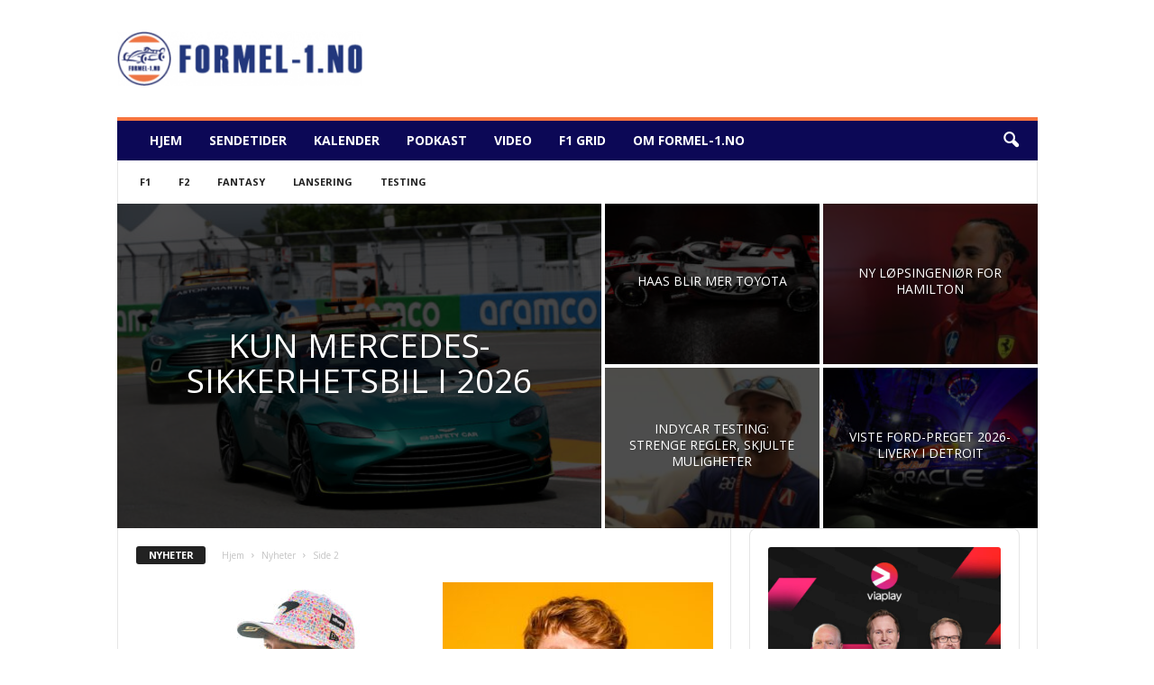

--- FILE ---
content_type: text/html; charset=UTF-8
request_url: https://www.formel-1.no/category/nyheter/page/2/
body_size: 46582
content:
<!doctype html >
<!--[if IE 8]>    <html class="ie8" lang="nb-NO" prefix="og: http://ogp.me/ns# fb: http://ogp.me/ns/fb#"> <![endif]-->
<!--[if IE 9]>    <html class="ie9" lang="nb-NO" prefix="og: http://ogp.me/ns# fb: http://ogp.me/ns/fb#"> <![endif]-->
<!--[if gt IE 8]><!--> <html lang="nb-NO" prefix="og: http://ogp.me/ns# fb: http://ogp.me/ns/fb#"> <!--<![endif]-->
<head>
    <title>Nyheter | FORMEL-1.NO | Side 2</title>
    <meta charset="UTF-8" />
    <meta name="viewport" content="width=device-width, initial-scale=1.0">
    <link rel="pingback" href="https://www.formel-1.no/xmlrpc.php" />
    <meta name='robots' content='max-image-preview:large' />
<link rel='dns-prefetch' href='//www.googletagmanager.com' />
<link rel='dns-prefetch' href='//fonts.googleapis.com' />
<link rel="alternate" type="application/rss+xml" title="FORMEL-1.NO &raquo; strøm" href="https://www.formel-1.no/feed/" />
<link rel="alternate" type="application/rss+xml" title="FORMEL-1.NO &raquo; kommentarstrøm" href="https://www.formel-1.no/comments/feed/" />
<link rel="alternate" type="application/rss+xml" title="FORMEL-1.NO &raquo; Nyheter kategori-strøm" href="https://www.formel-1.no/category/nyheter/feed/" />
<style id='wp-img-auto-sizes-contain-inline-css' type='text/css'>
img:is([sizes=auto i],[sizes^="auto," i]){contain-intrinsic-size:3000px 1500px}
/*# sourceURL=wp-img-auto-sizes-contain-inline-css */
</style>
<style id='wp-emoji-styles-inline-css' type='text/css'>

	img.wp-smiley, img.emoji {
		display: inline !important;
		border: none !important;
		box-shadow: none !important;
		height: 1em !important;
		width: 1em !important;
		margin: 0 0.07em !important;
		vertical-align: -0.1em !important;
		background: none !important;
		padding: 0 !important;
	}
/*# sourceURL=wp-emoji-styles-inline-css */
</style>
<style id='classic-theme-styles-inline-css' type='text/css'>
/*! This file is auto-generated */
.wp-block-button__link{color:#fff;background-color:#32373c;border-radius:9999px;box-shadow:none;text-decoration:none;padding:calc(.667em + 2px) calc(1.333em + 2px);font-size:1.125em}.wp-block-file__button{background:#32373c;color:#fff;text-decoration:none}
/*# sourceURL=/wp-includes/css/classic-themes.min.css */
</style>
<link rel='stylesheet' id='contact-form-7-css' href='https://www.formel-1.no/wp-content/plugins/contact-form-7/includes/css/styles.css?ver=6.1.4' type='text/css' media='all' />
<link rel='stylesheet' id='google-fonts-style-css' href='https://fonts.googleapis.com/css?family=Open+Sans%3A400%2C600%2C700%7CRoboto+Condensed%3A400%2C500%2C700&#038;display=swap&#038;ver=5.4.3.4' type='text/css' media='all' />
<link rel='stylesheet' id='td-theme-css' href='https://www.formel-1.no/wp-content/themes/Newsmag/style.css?ver=5.4.3.4' type='text/css' media='all' />
<style id='td-theme-inline-css' type='text/css'>
    
        /* custom css - generated by TagDiv Composer */
        @media (max-width: 767px) {
            .td-header-desktop-wrap {
                display: none;
            }
        }
        @media (min-width: 767px) {
            .td-header-mobile-wrap {
                display: none;
            }
        }
    
	
/*# sourceURL=td-theme-inline-css */
</style>
<link rel='stylesheet' id='td-legacy-framework-front-style-css' href='https://www.formel-1.no/wp-content/plugins/td-composer/legacy/Newsmag/assets/css/td_legacy_main.css?ver=02f7892c77f8d92ff3a6477b3d96dee8' type='text/css' media='all' />
<link rel='stylesheet' id='td-theme-demo-style-css' href='https://www.formel-1.no/wp-content/plugins/td-composer/legacy/Newsmag/includes/demos/sport/demo_style.css?ver=5.4.3.4' type='text/css' media='all' />
<script type="text/javascript" async src="https://www.formel-1.no/wp-content/plugins/burst-pro/assets/js/timeme/timeme.min.js?ver=1767886477" id="burst-timeme-js"></script>
<script type="text/javascript" async src="https://www.formel-1.no/wp-content/uploads/burst/js/burst.min.js?ver=1769104746" id="burst-js"></script>
<script type="text/javascript" src="https://www.formel-1.no/wp-includes/js/jquery/jquery.min.js?ver=3.7.1" id="jquery-core-js"></script>
<script type="text/javascript" src="https://www.formel-1.no/wp-includes/js/jquery/jquery-migrate.min.js?ver=3.4.1" id="jquery-migrate-js"></script>

<!-- Google tag (gtag.js) snippet added by Site Kit -->
<!-- Google Analytics snippet added by Site Kit -->
<script type="text/javascript" src="https://www.googletagmanager.com/gtag/js?id=GT-PLHCJK2" id="google_gtagjs-js" async></script>
<script type="text/javascript" id="google_gtagjs-js-after">
/* <![CDATA[ */
window.dataLayer = window.dataLayer || [];function gtag(){dataLayer.push(arguments);}
gtag("set","linker",{"domains":["www.formel-1.no"]});
gtag("js", new Date());
gtag("set", "developer_id.dZTNiMT", true);
gtag("config", "GT-PLHCJK2");
//# sourceURL=google_gtagjs-js-after
/* ]]> */
</script>
<link rel="https://api.w.org/" href="https://www.formel-1.no/wp-json/" /><link rel="alternate" title="JSON" type="application/json" href="https://www.formel-1.no/wp-json/wp/v2/categories/133" /><link rel="EditURI" type="application/rsd+xml" title="RSD" href="https://www.formel-1.no/xmlrpc.php?rsd" />
<meta name="generator" content="WordPress 6.9" />
<meta name="generator" content="Site Kit by Google 1.170.0" />		<style type="text/css">.pp-podcast {opacity: 0;}</style>
		
<!-- Google AdSense meta tags added by Site Kit -->
<meta name="google-adsense-platform-account" content="ca-host-pub-2644536267352236">
<meta name="google-adsense-platform-domain" content="sitekit.withgoogle.com">
<!-- End Google AdSense meta tags added by Site Kit -->

<!-- JS generated by theme -->

<script type="text/javascript" id="td-generated-header-js">
    
    

	    var tdBlocksArray = []; //here we store all the items for the current page

	    // td_block class - each ajax block uses a object of this class for requests
	    function tdBlock() {
		    this.id = '';
		    this.block_type = 1; //block type id (1-234 etc)
		    this.atts = '';
		    this.td_column_number = '';
		    this.td_current_page = 1; //
		    this.post_count = 0; //from wp
		    this.found_posts = 0; //from wp
		    this.max_num_pages = 0; //from wp
		    this.td_filter_value = ''; //current live filter value
		    this.is_ajax_running = false;
		    this.td_user_action = ''; // load more or infinite loader (used by the animation)
		    this.header_color = '';
		    this.ajax_pagination_infinite_stop = ''; //show load more at page x
	    }

        // td_js_generator - mini detector
        ( function () {
            var htmlTag = document.getElementsByTagName("html")[0];

	        if ( navigator.userAgent.indexOf("MSIE 10.0") > -1 ) {
                htmlTag.className += ' ie10';
            }

            if ( !!navigator.userAgent.match(/Trident.*rv\:11\./) ) {
                htmlTag.className += ' ie11';
            }

	        if ( navigator.userAgent.indexOf("Edge") > -1 ) {
                htmlTag.className += ' ieEdge';
            }

            if ( /(iPad|iPhone|iPod)/g.test(navigator.userAgent) ) {
                htmlTag.className += ' td-md-is-ios';
            }

            var user_agent = navigator.userAgent.toLowerCase();
            if ( user_agent.indexOf("android") > -1 ) {
                htmlTag.className += ' td-md-is-android';
            }

            if ( -1 !== navigator.userAgent.indexOf('Mac OS X')  ) {
                htmlTag.className += ' td-md-is-os-x';
            }

            if ( /chrom(e|ium)/.test(navigator.userAgent.toLowerCase()) ) {
               htmlTag.className += ' td-md-is-chrome';
            }

            if ( -1 !== navigator.userAgent.indexOf('Firefox') ) {
                htmlTag.className += ' td-md-is-firefox';
            }

            if ( -1 !== navigator.userAgent.indexOf('Safari') && -1 === navigator.userAgent.indexOf('Chrome') ) {
                htmlTag.className += ' td-md-is-safari';
            }

            if( -1 !== navigator.userAgent.indexOf('IEMobile') ){
                htmlTag.className += ' td-md-is-iemobile';
            }

        })();

        var tdLocalCache = {};

        ( function () {
            "use strict";

            tdLocalCache = {
                data: {},
                remove: function (resource_id) {
                    delete tdLocalCache.data[resource_id];
                },
                exist: function (resource_id) {
                    return tdLocalCache.data.hasOwnProperty(resource_id) && tdLocalCache.data[resource_id] !== null;
                },
                get: function (resource_id) {
                    return tdLocalCache.data[resource_id];
                },
                set: function (resource_id, cachedData) {
                    tdLocalCache.remove(resource_id);
                    tdLocalCache.data[resource_id] = cachedData;
                }
            };
        })();

    
    
var td_viewport_interval_list=[{"limitBottom":767,"sidebarWidth":251},{"limitBottom":1023,"sidebarWidth":339}];
var td_animation_stack_effect="type0";
var tds_animation_stack=true;
var td_animation_stack_specific_selectors=".entry-thumb, img, .td-lazy-img";
var td_animation_stack_general_selectors=".td-animation-stack img, .td-animation-stack .entry-thumb, .post img, .td-animation-stack .td-lazy-img";
var tdc_is_installed="yes";
var tdc_domain_active=false;
var td_ajax_url="https:\/\/www.formel-1.no\/wp-admin\/admin-ajax.php?td_theme_name=Newsmag&v=5.4.3.4";
var td_get_template_directory_uri="https:\/\/www.formel-1.no\/wp-content\/plugins\/td-composer\/legacy\/common";
var tds_snap_menu="smart_snap_always";
var tds_logo_on_sticky="";
var tds_header_style="";
var td_please_wait="Vennligst vent ...";
var td_email_user_pass_incorrect="Bruker eller passord er feil!";
var td_email_user_incorrect="E-post eller brukernavn feil!";
var td_email_incorrect="Feil e-post!";
var td_user_incorrect="Username incorrect!";
var td_email_user_empty="Email or username empty!";
var td_pass_empty="Pass empty!";
var td_pass_pattern_incorrect="Invalid Pass Pattern!";
var td_retype_pass_incorrect="Retyped Pass incorrect!";
var tds_more_articles_on_post_enable="";
var tds_more_articles_on_post_time_to_wait="";
var tds_more_articles_on_post_pages_distance_from_top=0;
var tds_captcha="";
var tds_theme_color_site_wide="#f7743e";
var tds_smart_sidebar="enabled";
var tdThemeName="Newsmag";
var tdThemeNameWl="Newsmag";
var td_magnific_popup_translation_tPrev="Forrige (venstre piltast)";
var td_magnific_popup_translation_tNext="Neste (h\u00f8yre piltast)";
var td_magnific_popup_translation_tCounter="%curr% av %total%";
var td_magnific_popup_translation_ajax_tError="Innholdet fra %url% kunne ikke lastes.";
var td_magnific_popup_translation_image_tError="Bildet #%curr% kunne ikke lastes.";
var tdBlockNonce="9bf68f53ce";
var tdMobileMenu="enabled";
var tdMobileSearch="enabled";
var tdDateNamesI18n={"month_names":["januar","februar","mars","april","mai","juni","juli","august","september","oktober","november","desember"],"month_names_short":["jan","feb","mar","apr","mai","jun","jul","aug","sep","okt","nov","des"],"day_names":["s\u00f8ndag","mandag","tirsdag","onsdag","torsdag","fredag","l\u00f8rdag"],"day_names_short":["s\u00f8n","man","tir","ons","tor","fre","l\u00f8r"]};
var td_deploy_mode="deploy";
var td_ad_background_click_link="";
var td_ad_background_click_target="";
</script>


<!-- Header style compiled by theme -->

<style>
/* custom css - generated by TagDiv Composer */
    
.td-header-border:before,
    .td-trending-now-title,
    .td_block_mega_menu .td_mega_menu_sub_cats .cur-sub-cat,
    .td-post-category:hover,
    .td-header-style-2 .td-header-sp-logo,
    .td-next-prev-wrap a:hover i,
    .page-nav .current,
    .widget_calendar tfoot a:hover,
    .td-footer-container .widget_search .wpb_button:hover,
    .td-scroll-up-visible,
    .dropcap,
    .td-category a,
    input[type="submit"]:hover,
    .td-post-small-box a:hover,
    .td-404-sub-sub-title a:hover,
    .td-rating-bar-wrap div,
    .td_top_authors .td-active .td-author-post-count,
    .td_top_authors .td-active .td-author-comments-count,
    .td_smart_list_3 .td-sml3-top-controls i:hover,
    .td_smart_list_3 .td-sml3-bottom-controls i:hover,
    .td_wrapper_video_playlist .td_video_controls_playlist_wrapper,
    .td-read-more a:hover,
    .td-login-wrap .btn,
    .td_display_err,
    .td-header-style-6 .td-top-menu-full,
    #bbpress-forums button:hover,
    #bbpress-forums .bbp-pagination .current,
    .bbp_widget_login .button:hover,
    .header-search-wrap .td-drop-down-search .btn:hover,
    .td-post-text-content .more-link-wrap:hover a,
    #buddypress div.item-list-tabs ul li > a span,
    #buddypress div.item-list-tabs ul li > a:hover span,
    #buddypress input[type=submit]:hover,
    #buddypress a.button:hover span,
    #buddypress div.item-list-tabs ul li.selected a span,
    #buddypress div.item-list-tabs ul li.current a span,
    #buddypress input[type=submit]:focus,
    .td-grid-style-3 .td-big-grid-post .td-module-thumb a:last-child:before,
    .td-grid-style-4 .td-big-grid-post .td-module-thumb a:last-child:before,
    .td-grid-style-5 .td-big-grid-post .td-module-thumb:after,
    .td_category_template_2 .td-category-siblings .td-category a:hover,
    .td-weather-week:before,
    .td-weather-information:before,
     .td_3D_btn,
    .td_shadow_btn,
    .td_default_btn,
    .td_square_btn, 
    .td_outlined_btn:hover {
        background-color: #f7743e;
    }

    @media (max-width: 767px) {
        .td-category a.td-current-sub-category {
            background-color: #f7743e;
        }
    }

    .woocommerce .onsale,
    .woocommerce .woocommerce a.button:hover,
    .woocommerce-page .woocommerce .button:hover,
    .single-product .product .summary .cart .button:hover,
    .woocommerce .woocommerce .product a.button:hover,
    .woocommerce .product a.button:hover,
    .woocommerce .product #respond input#submit:hover,
    .woocommerce .checkout input#place_order:hover,
    .woocommerce .woocommerce.widget .button:hover,
    .woocommerce .woocommerce-message .button:hover,
    .woocommerce .woocommerce-error .button:hover,
    .woocommerce .woocommerce-info .button:hover,
    .woocommerce.widget .ui-slider .ui-slider-handle,
    .vc_btn-black:hover,
	.wpb_btn-black:hover,
	.item-list-tabs .feed:hover a,
	.td-smart-list-button:hover {
    	background-color: #f7743e;
    }

    .td-header-sp-top-menu .top-header-menu > .current-menu-item > a,
    .td-header-sp-top-menu .top-header-menu > .current-menu-ancestor > a,
    .td-header-sp-top-menu .top-header-menu > .current-category-ancestor > a,
    .td-header-sp-top-menu .top-header-menu > li > a:hover,
    .td-header-sp-top-menu .top-header-menu > .sfHover > a,
    .top-header-menu ul .current-menu-item > a,
    .top-header-menu ul .current-menu-ancestor > a,
    .top-header-menu ul .current-category-ancestor > a,
    .top-header-menu ul li > a:hover,
    .top-header-menu ul .sfHover > a,
    .sf-menu ul .td-menu-item > a:hover,
    .sf-menu ul .sfHover > a,
    .sf-menu ul .current-menu-ancestor > a,
    .sf-menu ul .current-category-ancestor > a,
    .sf-menu ul .current-menu-item > a,
    .td_module_wrap:hover .entry-title a,
    .td_mod_mega_menu:hover .entry-title a,
    .footer-email-wrap a,
    .widget a:hover,
    .td-footer-container .widget_calendar #today,
    .td-category-pulldown-filter a.td-pulldown-category-filter-link:hover,
    .td-load-more-wrap a:hover,
    .td-post-next-prev-content a:hover,
    .td-author-name a:hover,
    .td-author-url a:hover,
    .td_mod_related_posts:hover .entry-title a,
    .td-search-query,
    .header-search-wrap .td-drop-down-search .result-msg a:hover,
    .td_top_authors .td-active .td-authors-name a,
    .post blockquote p,
    .td-post-content blockquote p,
    .page blockquote p,
    .comment-list cite a:hover,
    .comment-list cite:hover,
    .comment-list .comment-reply-link:hover,
    a,
    .white-menu #td-header-menu .sf-menu > li > a:hover,
    .white-menu #td-header-menu .sf-menu > .current-menu-ancestor > a,
    .white-menu #td-header-menu .sf-menu > .current-menu-item > a,
    .td_quote_on_blocks,
    #bbpress-forums .bbp-forum-freshness a:hover,
    #bbpress-forums .bbp-topic-freshness a:hover,
    #bbpress-forums .bbp-forums-list li a:hover,
    #bbpress-forums .bbp-forum-title:hover,
    #bbpress-forums .bbp-topic-permalink:hover,
    #bbpress-forums .bbp-topic-started-by a:hover,
    #bbpress-forums .bbp-topic-started-in a:hover,
    #bbpress-forums .bbp-body .super-sticky li.bbp-topic-title .bbp-topic-permalink,
    #bbpress-forums .bbp-body .sticky li.bbp-topic-title .bbp-topic-permalink,
    #bbpress-forums #subscription-toggle a:hover,
    #bbpress-forums #favorite-toggle a:hover,
    .woocommerce-account .woocommerce-MyAccount-navigation a:hover,
    .widget_display_replies .bbp-author-name,
    .widget_display_topics .bbp-author-name,
    .archive .widget_archive .current,
    .archive .widget_archive .current a,
    .td-subcategory-header .td-category-siblings .td-subcat-dropdown a.td-current-sub-category,
    .td-subcategory-header .td-category-siblings .td-subcat-dropdown a:hover,
    .td-pulldown-filter-display-option:hover,
    .td-pulldown-filter-display-option .td-pulldown-filter-link:hover,
    .td_normal_slide .td-wrapper-pulldown-filter .td-pulldown-filter-list a:hover,
    #buddypress ul.item-list li div.item-title a:hover,
    .td_block_13 .td-pulldown-filter-list a:hover,
    .td_smart_list_8 .td-smart-list-dropdown-wrap .td-smart-list-button:hover,
    .td_smart_list_8 .td-smart-list-dropdown-wrap .td-smart-list-button:hover i,
    .td-sub-footer-container a:hover,
    .td-instagram-user a,
    .td_outlined_btn,
    body .td_block_list_menu li.current-menu-item > a,
    body .td_block_list_menu li.current-menu-ancestor > a,
    body .td_block_list_menu li.current-category-ancestor > a{
        color: #f7743e;
    }

    .td-mega-menu .wpb_content_element li a:hover,
    .td_login_tab_focus {
        color: #f7743e !important;
    }

    .td-next-prev-wrap a:hover i,
    .page-nav .current,
    .widget_tag_cloud a:hover,
    .post .td_quote_box,
    .page .td_quote_box,
    .td-login-panel-title,
    #bbpress-forums .bbp-pagination .current,
    .td_category_template_2 .td-category-siblings .td-category a:hover,
    .page-template-page-pagebuilder-latest .td-instagram-user,
     .td_outlined_btn {
        border-color: #f7743e;
    }

    .td_wrapper_video_playlist .td_video_currently_playing:after,
    .item-list-tabs .feed:hover {
        border-color: #f7743e !important;
    }


    
    .td-header-top-menu,
    .td-header-wrap .td-top-menu-full {
        background-color: #0c0856;
    }

    .td-header-style-1 .td-header-top-menu,
    .td-header-style-2 .td-top-bar-container,
    .td-header-style-7 .td-header-top-menu {
        padding: 0 12px;
        top: 0;
    }

    
    .td-header-sp-top-menu .top-header-menu > li > a,
    .td-header-sp-top-menu .td_data_time,
    .td-subscription-active .td-header-sp-top-menu .tds_menu_login .tdw-wml-user,
    .td-header-sp-top-menu .td-weather-top-widget {
        color: #ffffff;
    }

    
    .top-header-menu > .current-menu-item > a,
    .top-header-menu > .current-menu-ancestor > a,
    .top-header-menu > .current-category-ancestor > a,
    .top-header-menu > li > a:hover,
    .top-header-menu > .sfHover > a {
        color: #f7743e !important;
    }

    
    .top-header-menu ul .current-menu-item > a,
    .top-header-menu ul .current-menu-ancestor > a,
    .top-header-menu ul .current-category-ancestor > a,
    .top-header-menu ul li > a:hover,
    .top-header-menu ul .sfHover > a,
    .td-header-sp-top-menu .tds_menu_login .tdw-wml-menu-content a:hover,
    .td-header-sp-top-menu .tds_menu_login .tdw-wml-menu-footer a:hover {
        color: #f7743e;
    }

    
    .td-header-sp-top-widget .td-social-icon-wrap i {
        color: #ffffff;
    }

    
    .td-header-sp-top-widget .td-social-icon-wrap i:hover {
        color: #f7743e;
    }

    
    .td-header-main-menu {
        background-color: #0c0856;
    }

    
    @media (max-width: 767px) {
        body .td-header-wrap .td-header-main-menu {
            background-color: #ffffff;
        }
    }

    
    @media (max-width: 767px) {
        body #td-top-mobile-toggle i,
        .td-header-wrap .header-search-wrap .td-icon-search {
            color: #000000 !important;
        }
    }

    
    .td-menu-background:before,
    .td-search-background:before {
        background: rgba(0,0,0,0.73);
        background: -moz-linear-gradient(top, rgba(0,0,0,0.73) 0%, rgba(0,0,0,0.8) 100%);
        background: -webkit-gradient(left top, left bottom, color-stop(0%, rgba(0,0,0,0.73)), color-stop(100%, rgba(0,0,0,0.8)));
        background: -webkit-linear-gradient(top, rgba(0,0,0,0.73) 0%, rgba(0,0,0,0.8) 100%);
        background: -o-linear-gradient(top, rgba(0,0,0,0.73) 0%, @mobileu_gradient_two_mob 100%);
        background: -ms-linear-gradient(top, rgba(0,0,0,0.73) 0%, rgba(0,0,0,0.8) 100%);
        background: linear-gradient(to bottom, rgba(0,0,0,0.73) 0%, rgba(0,0,0,0.8) 100%);
        filter: progid:DXImageTransform.Microsoft.gradient( startColorstr='rgba(0,0,0,0.73)', endColorstr='rgba(0,0,0,0.8)', GradientType=0 );
    }

    
    .td-mobile-content .current-menu-item > a,
    .td-mobile-content .current-menu-ancestor > a,
    .td-mobile-content .current-category-ancestor > a,
    #td-mobile-nav .td-menu-login-section a:hover,
    #td-mobile-nav .td-register-section a:hover,
    #td-mobile-nav .td-menu-socials-wrap a:hover i {
        color: #1e33bc;
    }

    
    .mfp-content .td-login-button {
        background-color: rgba(201,42,84,0.77);
    }
    
    .mfp-content .td-login-button {
        color: #ffffff;
    }
    
    .mfp-content .td-login-button:active,
    .mfp-content .td-login-button:hover {
        background-color: rgba(226,234,75,0.77);
    }
    
    .mfp-content .td-login-button:active,
    .mfp-content .td-login-button:hover {
        color: #ffffff;
    }
    
    .white-popup-block:after {
        background: rgba(104,191,178,0.73);
        background: -moz-linear-gradient(45deg, rgba(104,191,178,0.73) 0%, rgba(209,48,48,0.8) 100%);
        background: -webkit-gradient(left bottom, right top, color-stop(0%, rgba(104,191,178,0.73)), color-stop(100%, rgba(209,48,48,0.8)));
        background: -webkit-linear-gradient(45deg, rgba(104,191,178,0.73) 0%, rgba(209,48,48,0.8) 100%);
        background: -o-linear-gradient(45deg, rgba(104,191,178,0.73) 0%, rgba(209,48,48,0.8) 100%);
        background: -ms-linear-gradient(45deg, rgba(104,191,178,0.73) 0%, rgba(209,48,48,0.8) 100%);
        background: linear-gradient(45deg, rgba(104,191,178,0.73) 0%, rgba(209,48,48,0.8) 100%);
        filter: progid:DXImageTransform.Microsoft.gradient( startColorstr='rgba(104,191,178,0.73)', endColorstr='rgba(209,48,48,0.8)', GradientType=0 );
    }


    
    .td-footer-container,
    .td-footer-container .td_module_mx3 .meta-info,
    .td-footer-container .td_module_14 .meta-info,
    .td-footer-container .td_module_mx1 .td-block14-border {
        background-color: #ffffff;
    }
    .td-footer-container .widget_calendar #today {
    	background-color: transparent;
    }

    
    .td-footer-container.td-container {
        border-bottom-width: 1px;
    }
    .td-footer-container:before {
        border-width: 0 1px;
    }

    
    .td-footer-container,
    .td-footer-container a,
    .td-footer-container li,
    .td-footer-container .footer-text-wrap,
    .td-footer-container .meta-info .entry-date,
    .td-footer-container .td-module-meta-info .entry-date,
    .td-footer-container .td_block_text_with_title,
    .td-footer-container .woocommerce .star-rating::before,
    .td-footer-container .widget_text p,
    .td-footer-container .widget_calendar #today,
    .td-footer-container .td-social-style3 .td_social_type a,
    .td-footer-container .td-social-style3,
    .td-footer-container .td-social-style4 .td_social_type a,
    .td-footer-container .td-social-style4,
    .td-footer-container .td-social-style9,
    .td-footer-container .td-social-style10,
    .td-footer-container .td-social-style2 .td_social_type a,
    .td-footer-container .td-social-style8 .td_social_type a,
    .td-footer-container .td-social-style2 .td_social_type,
    .td-footer-container .td-social-style8 .td_social_type,
    .td-footer-container .td-post-author-name a:hover {
        color: #000000;
    }
    .td-footer-container .td_module_mx1 .meta-info .entry-date,
    .td-footer-container .td_social_button a,
    .td-footer-container .td-post-category,
    .td-footer-container .td-post-category:hover,
    .td-footer-container .td-module-comments a,
    .td-footer-container .td_module_mx1 .td-post-author-name a:hover,
    .td-footer-container .td-theme-slider .slide-meta a {
    	color: #fff
    }
    .td-footer-container .widget_tag_cloud a {
    	border-color: #000000;
    }
    .td-footer-container .td-excerpt,
    .td-footer-container .widget_rss .rss-date,
    .td-footer-container .widget_rss cite {
    	color: #000000;
    	opacity: 0.7;
    }
    .td-footer-container .td-read-more a,
    .td-footer-container .td-read-more a:hover {
    	color: #fff;
    }

    
    .td-footer-container .td_module_14 .meta-info,
    .td-footer-container .td_module_5,
    .td-footer-container .td_module_9 .item-details,
    .td-footer-container .td_module_8 .item-details,
    .td-footer-container .td_module_mx3 .meta-info,
    .td-footer-container .widget_recent_comments li,
    .td-footer-container .widget_recent_entries li,
    .td-footer-container table td,
    .td-footer-container table th,
    .td-footer-container .td-social-style2 .td_social_type .td-social-box,
    .td-footer-container .td-social-style8 .td_social_type .td-social-box,
    .td-footer-container .td-social-style2 .td_social_type .td_social_button,
    .td-footer-container .td-social-style8 .td_social_type .td_social_button {
        border-color: rgba(0, 0, 0, 0.1);
    }

    
    .td-footer-container a:hover,
    .td-footer-container .td-post-author-name a:hover,
    .td-footer-container .td_module_wrap:hover .entry-title a {
    	color: #dd9933;
    }
    .td-footer-container .widget_tag_cloud a:hover {
    	border-color: #dd9933;
    }
    .td-footer-container .td_module_mx1 .td-post-author-name a:hover,
    .td-footer-container .td-theme-slider .slide-meta a {
    	color: #fff
    }

    
	.td-footer-container .block-title > span,
    .td-footer-container .block-title > a,
    .td-footer-container .widgettitle,
    .td-footer-container .widget_rss .block-title .rsswidget {
    	color: #0c0856;
    }


    
    .td-sub-footer-container {
        background-color: #0c0856;
    }
    .td-sub-footer-container:after {
        background-color: transparent;
    }
    .td-sub-footer-container:before {
        background-color: transparent;
    }
    .td-footer-container.td-container {
        border-bottom-width: 0;
    }

    
    .td-sub-footer-container,
    .td-sub-footer-container a {
        color: #ffffff;
    }
    .td-sub-footer-container li a:before {
        background-color: #ffffff;
    }

    
    .td-subfooter-menu li a:hover {
        color: rgba(255,255,255,0.75);
    }

    
    .white-popup-block:before {
        background-image: url('https://www.formel-1.no/wp-content/uploads/2019/05/p4.jpg');
    }
</style>




<script type="application/ld+json">
    {
        "@context": "https://schema.org",
        "@type": "BreadcrumbList",
        "itemListElement": [
            {
                "@type": "ListItem",
                "position": 1,
                "item": {
                    "@type": "WebSite",
                    "@id": "https://www.formel-1.no/",
                    "name": "Hjem"
                }
            },
            {
                "@type": "ListItem",
                "position": 2,
                    "item": {
                    "@type": "WebPage",
                    "@id": "https://www.formel-1.no/category/nyheter/",
                    "name": "Nyheter"
                }
            }
            ,{
                "@type": "ListItem",
                "position": 3,
                    "item": {
                    "@type": "WebPage",
                    "@id": "",
                    "name": "Side 2"                                
                }
            }    
        ]
    }
</script>
<link rel="icon" href="https://www.formel-1.no/wp-content/uploads/2019/04/cropped-logo-32x32.png" sizes="32x32" />
<link rel="icon" href="https://www.formel-1.no/wp-content/uploads/2019/04/cropped-logo-192x192.png" sizes="192x192" />
<link rel="apple-touch-icon" href="https://www.formel-1.no/wp-content/uploads/2019/04/cropped-logo-180x180.png" />
<meta name="msapplication-TileImage" content="https://www.formel-1.no/wp-content/uploads/2019/04/cropped-logo-270x270.png" />

<!-- START - Open Graph and Twitter Card Tags 3.3.7 -->
 <!-- Facebook Open Graph -->
  <meta property="og:locale" content="nb_NO"/>
  <meta property="og:site_name" content="FORMEL-1.NO"/>
  <meta property="og:title" content="Nyheter"/>
  <meta property="og:url" content="https://www.formel-1.no/category/nyheter/"/>
  <meta property="og:type" content="article"/>
  <meta property="og:description" content="F1 PÅ NORSK"/>
 <!-- Google+ / Schema.org -->
 <!-- Twitter Cards -->
  <meta name="twitter:title" content="Nyheter"/>
  <meta name="twitter:url" content="https://www.formel-1.no/category/nyheter/"/>
  <meta name="twitter:description" content="F1 PÅ NORSK"/>
  <meta name="twitter:card" content="summary_large_image"/>
 <!-- SEO -->
 <!-- Misc. tags -->
 <!-- is_category -->
<!-- END - Open Graph and Twitter Card Tags 3.3.7 -->
	
	<style id="tdw-css-placeholder">/* custom css - generated by TagDiv Composer */
</style><style id='wp-block-rss-inline-css' type='text/css'>
ul.wp-block-rss.alignleft{margin-right:2em}ul.wp-block-rss.alignright{margin-left:2em}ul.wp-block-rss.is-grid{display:flex;flex-wrap:wrap;padding:0}ul.wp-block-rss.is-grid li{margin:0 1em 1em 0;width:100%}@media (min-width:600px){ul.wp-block-rss.columns-2 li{width:calc(50% - 1em)}ul.wp-block-rss.columns-3 li{width:calc(33.33333% - 1em)}ul.wp-block-rss.columns-4 li{width:calc(25% - 1em)}ul.wp-block-rss.columns-5 li{width:calc(20% - 1em)}ul.wp-block-rss.columns-6 li{width:calc(16.66667% - 1em)}}.wp-block-rss__item-author,.wp-block-rss__item-publish-date{display:block;font-size:.8125em}.wp-block-rss{box-sizing:border-box;list-style:none;padding:0}
/*# sourceURL=https://www.formel-1.no/wp-includes/blocks/rss/style.min.css */
</style>
<style id='wp-block-code-inline-css' type='text/css'>
.wp-block-code{box-sizing:border-box}.wp-block-code code{
  /*!rtl:begin:ignore*/direction:ltr;display:block;font-family:inherit;overflow-wrap:break-word;text-align:initial;white-space:pre-wrap
  /*!rtl:end:ignore*/}
/*# sourceURL=https://www.formel-1.no/wp-includes/blocks/code/style.min.css */
</style>
<style id='wp-block-paragraph-inline-css' type='text/css'>
.is-small-text{font-size:.875em}.is-regular-text{font-size:1em}.is-large-text{font-size:2.25em}.is-larger-text{font-size:3em}.has-drop-cap:not(:focus):first-letter{float:left;font-size:8.4em;font-style:normal;font-weight:100;line-height:.68;margin:.05em .1em 0 0;text-transform:uppercase}body.rtl .has-drop-cap:not(:focus):first-letter{float:none;margin-left:.1em}p.has-drop-cap.has-background{overflow:hidden}:root :where(p.has-background){padding:1.25em 2.375em}:where(p.has-text-color:not(.has-link-color)) a{color:inherit}p.has-text-align-left[style*="writing-mode:vertical-lr"],p.has-text-align-right[style*="writing-mode:vertical-rl"]{rotate:180deg}
/*# sourceURL=https://www.formel-1.no/wp-includes/blocks/paragraph/style.min.css */
</style>
<style id='global-styles-inline-css' type='text/css'>
:root{--wp--preset--aspect-ratio--square: 1;--wp--preset--aspect-ratio--4-3: 4/3;--wp--preset--aspect-ratio--3-4: 3/4;--wp--preset--aspect-ratio--3-2: 3/2;--wp--preset--aspect-ratio--2-3: 2/3;--wp--preset--aspect-ratio--16-9: 16/9;--wp--preset--aspect-ratio--9-16: 9/16;--wp--preset--color--black: #000000;--wp--preset--color--cyan-bluish-gray: #abb8c3;--wp--preset--color--white: #ffffff;--wp--preset--color--pale-pink: #f78da7;--wp--preset--color--vivid-red: #cf2e2e;--wp--preset--color--luminous-vivid-orange: #ff6900;--wp--preset--color--luminous-vivid-amber: #fcb900;--wp--preset--color--light-green-cyan: #7bdcb5;--wp--preset--color--vivid-green-cyan: #00d084;--wp--preset--color--pale-cyan-blue: #8ed1fc;--wp--preset--color--vivid-cyan-blue: #0693e3;--wp--preset--color--vivid-purple: #9b51e0;--wp--preset--gradient--vivid-cyan-blue-to-vivid-purple: linear-gradient(135deg,rgb(6,147,227) 0%,rgb(155,81,224) 100%);--wp--preset--gradient--light-green-cyan-to-vivid-green-cyan: linear-gradient(135deg,rgb(122,220,180) 0%,rgb(0,208,130) 100%);--wp--preset--gradient--luminous-vivid-amber-to-luminous-vivid-orange: linear-gradient(135deg,rgb(252,185,0) 0%,rgb(255,105,0) 100%);--wp--preset--gradient--luminous-vivid-orange-to-vivid-red: linear-gradient(135deg,rgb(255,105,0) 0%,rgb(207,46,46) 100%);--wp--preset--gradient--very-light-gray-to-cyan-bluish-gray: linear-gradient(135deg,rgb(238,238,238) 0%,rgb(169,184,195) 100%);--wp--preset--gradient--cool-to-warm-spectrum: linear-gradient(135deg,rgb(74,234,220) 0%,rgb(151,120,209) 20%,rgb(207,42,186) 40%,rgb(238,44,130) 60%,rgb(251,105,98) 80%,rgb(254,248,76) 100%);--wp--preset--gradient--blush-light-purple: linear-gradient(135deg,rgb(255,206,236) 0%,rgb(152,150,240) 100%);--wp--preset--gradient--blush-bordeaux: linear-gradient(135deg,rgb(254,205,165) 0%,rgb(254,45,45) 50%,rgb(107,0,62) 100%);--wp--preset--gradient--luminous-dusk: linear-gradient(135deg,rgb(255,203,112) 0%,rgb(199,81,192) 50%,rgb(65,88,208) 100%);--wp--preset--gradient--pale-ocean: linear-gradient(135deg,rgb(255,245,203) 0%,rgb(182,227,212) 50%,rgb(51,167,181) 100%);--wp--preset--gradient--electric-grass: linear-gradient(135deg,rgb(202,248,128) 0%,rgb(113,206,126) 100%);--wp--preset--gradient--midnight: linear-gradient(135deg,rgb(2,3,129) 0%,rgb(40,116,252) 100%);--wp--preset--font-size--small: 10px;--wp--preset--font-size--medium: 20px;--wp--preset--font-size--large: 30px;--wp--preset--font-size--x-large: 42px;--wp--preset--font-size--regular: 14px;--wp--preset--font-size--larger: 48px;--wp--preset--spacing--20: 0.44rem;--wp--preset--spacing--30: 0.67rem;--wp--preset--spacing--40: 1rem;--wp--preset--spacing--50: 1.5rem;--wp--preset--spacing--60: 2.25rem;--wp--preset--spacing--70: 3.38rem;--wp--preset--spacing--80: 5.06rem;--wp--preset--shadow--natural: 6px 6px 9px rgba(0, 0, 0, 0.2);--wp--preset--shadow--deep: 12px 12px 50px rgba(0, 0, 0, 0.4);--wp--preset--shadow--sharp: 6px 6px 0px rgba(0, 0, 0, 0.2);--wp--preset--shadow--outlined: 6px 6px 0px -3px rgb(255, 255, 255), 6px 6px rgb(0, 0, 0);--wp--preset--shadow--crisp: 6px 6px 0px rgb(0, 0, 0);}:where(.is-layout-flex){gap: 0.5em;}:where(.is-layout-grid){gap: 0.5em;}body .is-layout-flex{display: flex;}.is-layout-flex{flex-wrap: wrap;align-items: center;}.is-layout-flex > :is(*, div){margin: 0;}body .is-layout-grid{display: grid;}.is-layout-grid > :is(*, div){margin: 0;}:where(.wp-block-columns.is-layout-flex){gap: 2em;}:where(.wp-block-columns.is-layout-grid){gap: 2em;}:where(.wp-block-post-template.is-layout-flex){gap: 1.25em;}:where(.wp-block-post-template.is-layout-grid){gap: 1.25em;}.has-black-color{color: var(--wp--preset--color--black) !important;}.has-cyan-bluish-gray-color{color: var(--wp--preset--color--cyan-bluish-gray) !important;}.has-white-color{color: var(--wp--preset--color--white) !important;}.has-pale-pink-color{color: var(--wp--preset--color--pale-pink) !important;}.has-vivid-red-color{color: var(--wp--preset--color--vivid-red) !important;}.has-luminous-vivid-orange-color{color: var(--wp--preset--color--luminous-vivid-orange) !important;}.has-luminous-vivid-amber-color{color: var(--wp--preset--color--luminous-vivid-amber) !important;}.has-light-green-cyan-color{color: var(--wp--preset--color--light-green-cyan) !important;}.has-vivid-green-cyan-color{color: var(--wp--preset--color--vivid-green-cyan) !important;}.has-pale-cyan-blue-color{color: var(--wp--preset--color--pale-cyan-blue) !important;}.has-vivid-cyan-blue-color{color: var(--wp--preset--color--vivid-cyan-blue) !important;}.has-vivid-purple-color{color: var(--wp--preset--color--vivid-purple) !important;}.has-black-background-color{background-color: var(--wp--preset--color--black) !important;}.has-cyan-bluish-gray-background-color{background-color: var(--wp--preset--color--cyan-bluish-gray) !important;}.has-white-background-color{background-color: var(--wp--preset--color--white) !important;}.has-pale-pink-background-color{background-color: var(--wp--preset--color--pale-pink) !important;}.has-vivid-red-background-color{background-color: var(--wp--preset--color--vivid-red) !important;}.has-luminous-vivid-orange-background-color{background-color: var(--wp--preset--color--luminous-vivid-orange) !important;}.has-luminous-vivid-amber-background-color{background-color: var(--wp--preset--color--luminous-vivid-amber) !important;}.has-light-green-cyan-background-color{background-color: var(--wp--preset--color--light-green-cyan) !important;}.has-vivid-green-cyan-background-color{background-color: var(--wp--preset--color--vivid-green-cyan) !important;}.has-pale-cyan-blue-background-color{background-color: var(--wp--preset--color--pale-cyan-blue) !important;}.has-vivid-cyan-blue-background-color{background-color: var(--wp--preset--color--vivid-cyan-blue) !important;}.has-vivid-purple-background-color{background-color: var(--wp--preset--color--vivid-purple) !important;}.has-black-border-color{border-color: var(--wp--preset--color--black) !important;}.has-cyan-bluish-gray-border-color{border-color: var(--wp--preset--color--cyan-bluish-gray) !important;}.has-white-border-color{border-color: var(--wp--preset--color--white) !important;}.has-pale-pink-border-color{border-color: var(--wp--preset--color--pale-pink) !important;}.has-vivid-red-border-color{border-color: var(--wp--preset--color--vivid-red) !important;}.has-luminous-vivid-orange-border-color{border-color: var(--wp--preset--color--luminous-vivid-orange) !important;}.has-luminous-vivid-amber-border-color{border-color: var(--wp--preset--color--luminous-vivid-amber) !important;}.has-light-green-cyan-border-color{border-color: var(--wp--preset--color--light-green-cyan) !important;}.has-vivid-green-cyan-border-color{border-color: var(--wp--preset--color--vivid-green-cyan) !important;}.has-pale-cyan-blue-border-color{border-color: var(--wp--preset--color--pale-cyan-blue) !important;}.has-vivid-cyan-blue-border-color{border-color: var(--wp--preset--color--vivid-cyan-blue) !important;}.has-vivid-purple-border-color{border-color: var(--wp--preset--color--vivid-purple) !important;}.has-vivid-cyan-blue-to-vivid-purple-gradient-background{background: var(--wp--preset--gradient--vivid-cyan-blue-to-vivid-purple) !important;}.has-light-green-cyan-to-vivid-green-cyan-gradient-background{background: var(--wp--preset--gradient--light-green-cyan-to-vivid-green-cyan) !important;}.has-luminous-vivid-amber-to-luminous-vivid-orange-gradient-background{background: var(--wp--preset--gradient--luminous-vivid-amber-to-luminous-vivid-orange) !important;}.has-luminous-vivid-orange-to-vivid-red-gradient-background{background: var(--wp--preset--gradient--luminous-vivid-orange-to-vivid-red) !important;}.has-very-light-gray-to-cyan-bluish-gray-gradient-background{background: var(--wp--preset--gradient--very-light-gray-to-cyan-bluish-gray) !important;}.has-cool-to-warm-spectrum-gradient-background{background: var(--wp--preset--gradient--cool-to-warm-spectrum) !important;}.has-blush-light-purple-gradient-background{background: var(--wp--preset--gradient--blush-light-purple) !important;}.has-blush-bordeaux-gradient-background{background: var(--wp--preset--gradient--blush-bordeaux) !important;}.has-luminous-dusk-gradient-background{background: var(--wp--preset--gradient--luminous-dusk) !important;}.has-pale-ocean-gradient-background{background: var(--wp--preset--gradient--pale-ocean) !important;}.has-electric-grass-gradient-background{background: var(--wp--preset--gradient--electric-grass) !important;}.has-midnight-gradient-background{background: var(--wp--preset--gradient--midnight) !important;}.has-small-font-size{font-size: var(--wp--preset--font-size--small) !important;}.has-medium-font-size{font-size: var(--wp--preset--font-size--medium) !important;}.has-large-font-size{font-size: var(--wp--preset--font-size--large) !important;}.has-x-large-font-size{font-size: var(--wp--preset--font-size--x-large) !important;}
/*# sourceURL=global-styles-inline-css */
</style>
<link rel='stylesheet' id='pppublic-css' href='https://www.formel-1.no/wp-content/plugins/podcast-player/frontend/css/podcast-player-public.css?ver=7.9.14' type='text/css' media='all' />
</head>

<body class="archive paged category category-nyheter category-133 paged-2 category-paged-2 wp-theme-Newsmag global-block-template-1 td-newsmag-sport td_category_template_1 td_category_top_posts_style_1 td-animation-stack-type0 td-full-layout" itemscope="itemscope" itemtype="https://schema.org/WebPage" data-burst_id="133" data-burst_type="category">

        <div class="td-scroll-up  td-hide-scroll-up-on-mob"  style="display:none;"><i class="td-icon-menu-up"></i></div>

    
    <div class="td-menu-background"></div>
<div id="td-mobile-nav">
    <div class="td-mobile-container">
        <!-- mobile menu top section -->
        <div class="td-menu-socials-wrap">
            <!-- socials -->
            <div class="td-menu-socials">
                
        <span class="td-social-icon-wrap">
            <a target="_blank" href="https://www.facebook.com/Formel1.no/" title="Facebook">
                <i class="td-icon-font td-icon-facebook"></i>
                <span style="display: none">Facebook</span>
            </a>
        </span>
        <span class="td-social-icon-wrap">
            <a target="_blank" href="mailto:post@formel-1.no" title="Mail">
                <i class="td-icon-font td-icon-mail-1"></i>
                <span style="display: none">Mail</span>
            </a>
        </span>
        <span class="td-social-icon-wrap">
            <a target="_blank" href="https://twitter.com/formel1no" title="Twitter">
                <i class="td-icon-font td-icon-twitter"></i>
                <span style="display: none">Twitter</span>
            </a>
        </span>            </div>
            <!-- close button -->
            <div class="td-mobile-close">
                <span><i class="td-icon-close-mobile"></i></span>
            </div>
        </div>

        <!-- login section -->
        
        <!-- menu section -->
        <div class="td-mobile-content">
            <div class="menu-hovedmeny-container"><ul id="menu-hovedmeny" class="td-mobile-main-menu"><li id="menu-item-11305" class="menu-item menu-item-type-custom menu-item-object-custom menu-item-first menu-item-11305"><a href="https://formel-1.no">HJEM</a></li>
<li id="menu-item-11306" class="menu-item menu-item-type-post_type menu-item-object-page menu-item-11306"><a href="https://www.formel-1.no/motorsport-pa-tv-tider-og-kanaler/">SENDETIDER</a></li>
<li id="menu-item-11307" class="menu-item menu-item-type-post_type menu-item-object-post menu-item-11307"><a href="https://www.formel-1.no/2022/09/20/formel-1-kalender-2024/">KALENDER</a></li>
<li id="menu-item-13955" class="menu-item menu-item-type-post_type menu-item-object-page menu-item-13955"><a href="https://www.formel-1.no/podkast/">PODKAST</a></li>
<li id="menu-item-14632" class="menu-item menu-item-type-post_type menu-item-object-page menu-item-14632"><a href="https://www.formel-1.no/videoside/">VIDEO</a></li>
<li id="menu-item-11310" class="menu-item menu-item-type-post_type menu-item-object-page menu-item-11310"><a href="https://www.formel-1.no/f1-grid-2023/">F1 GRID</a></li>
<li id="menu-item-11308" class="menu-item menu-item-type-post_type menu-item-object-page menu-item-11308"><a href="https://www.formel-1.no/contact/">OM FORMEL-1.NO</a></li>
</ul></div>        </div>
    </div>

    <!-- register/login section -->
    </div>    <div class="td-search-background"></div>
<div class="td-search-wrap-mob">
	<div class="td-drop-down-search">
		<form method="get" class="td-search-form" action="https://www.formel-1.no/">
			<!-- close button -->
			<div class="td-search-close">
				<span><i class="td-icon-close-mobile"></i></span>
			</div>
			<div role="search" class="td-search-input">
				<span>Søk</span>
				<input id="td-header-search-mob" type="text" value="" name="s" autocomplete="off" />
			</div>
		</form>
		<div id="td-aj-search-mob"></div>
	</div>
</div>

    <div id="td-outer-wrap">
    
        <div class="td-outer-container">
        
            <!--
Header style 1
-->

<div class="td-header-container td-header-wrap td-header-style-1">
    <div class="td-header-row td-header-top-menu">
            </div>

    <div class="td-header-row td-header-header">
        <div class="td-header-sp-logo">
                    <a class="td-main-logo" href="https://www.formel-1.no/">
            <img class="td-retina-data" data-retina="https://www.formel-1.no/wp-content/uploads/2019/04/topp_logo_2-300x66.png" src="https://www.formel-1.no/wp-content/uploads/2019/04/topp_logo_2-300x66.png" alt=""  width="" height=""/>
            <span class="td-visual-hidden">FORMEL-1.NO</span>
        </a>
            </div>
        <div class="td-header-sp-rec">
            
<div class="td-header-ad-wrap  td-ad-m td-ad-tp td-ad-p">
    
 <!-- A generated by theme --> 

<script async src="//pagead2.googlesyndication.com/pagead/js/adsbygoogle.js"></script><div class="td-g-rec td-g-rec-id-header tdi_1 td_block_template_1">
<script type="text/javascript">
var td_screen_width = document.body.clientWidth;
window.addEventListener("load", function(){            
	            var placeAdEl = document.getElementById("td-ad-placeholder");
			    if ( null !== placeAdEl && td_screen_width >= 1024 ) {
			        
			        /* large monitors */
			        var adEl = document.createElement("ins");
		            placeAdEl.replaceWith(adEl);	
		            adEl.setAttribute("class", "adsbygoogle");
		            adEl.setAttribute("style", "display:inline-block;width:728px;height:90px");	            		                
		            adEl.setAttribute("data-ad-client", "ca-pub-2036204446441632");
		            adEl.setAttribute("data-ad-slot", "");	            
			        (adsbygoogle = window.adsbygoogle || []).push({});
			    }
			});window.addEventListener("load", function(){            
	            var placeAdEl = document.getElementById("td-ad-placeholder");
			    if ( null !== placeAdEl && td_screen_width >= 768  && td_screen_width < 1024 ) {
			    
			        /* portrait tablets */
			        var adEl = document.createElement("ins");
		            placeAdEl.replaceWith(adEl);	
		            adEl.setAttribute("class", "adsbygoogle");
		            adEl.setAttribute("style", "display:inline-block;width:468px;height:60px");	            		                
		            adEl.setAttribute("data-ad-client", "ca-pub-2036204446441632");
		            adEl.setAttribute("data-ad-slot", "");	            
			        (adsbygoogle = window.adsbygoogle || []).push({});
			    }
			});window.addEventListener("load", function(){            
	            var placeAdEl = document.getElementById("td-ad-placeholder");
			    if ( null !== placeAdEl && td_screen_width < 768 ) {
			    
			        /* Phones */
			        var adEl = document.createElement("ins");
		            placeAdEl.replaceWith(adEl);	
		            adEl.setAttribute("class", "adsbygoogle");
		            adEl.setAttribute("style", "display:inline-block;width:320px;height:50px");	            		                
		            adEl.setAttribute("data-ad-client", "ca-pub-2036204446441632");
		            adEl.setAttribute("data-ad-slot", "");	            
			        (adsbygoogle = window.adsbygoogle || []).push({});
			    }
			});</script>
<noscript id="td-ad-placeholder"></noscript></div>

 <!-- end A --> 



</div>        </div>
    </div>

    <div class="td-header-menu-wrap">
        <div class="td-header-row td-header-border td-header-main-menu">
            <div id="td-header-menu" role="navigation">
        <div id="td-top-mobile-toggle"><span><i class="td-icon-font td-icon-mobile"></i></span></div>
        <div class="td-main-menu-logo td-logo-in-header">
        		<a class="td-mobile-logo td-sticky-disable" href="https://www.formel-1.no/">
			<img src="https://www.formel-1.no/wp-content/uploads/2020/01/Mobile-1-300x40.jpg" alt=""  width="" height=""/>
		</a>
			<a class="td-header-logo td-sticky-disable" href="https://www.formel-1.no/">
		<img class="td-retina-data" data-retina="https://www.formel-1.no/wp-content/uploads/2019/04/topp_logo_2-300x66.png" src="https://www.formel-1.no/wp-content/uploads/2019/04/topp_logo_2-300x66.png" alt=""  width="" height=""/>
	</a>
	    </div>
    <div class="menu-hovedmeny-container"><ul id="menu-hovedmeny-1" class="sf-menu"><li class="menu-item menu-item-type-custom menu-item-object-custom menu-item-first td-menu-item td-normal-menu menu-item-11305"><a href="https://formel-1.no">HJEM</a></li>
<li class="menu-item menu-item-type-post_type menu-item-object-page td-menu-item td-normal-menu menu-item-11306"><a href="https://www.formel-1.no/motorsport-pa-tv-tider-og-kanaler/">SENDETIDER</a></li>
<li class="menu-item menu-item-type-post_type menu-item-object-post td-menu-item td-normal-menu menu-item-11307"><a href="https://www.formel-1.no/2022/09/20/formel-1-kalender-2024/">KALENDER</a></li>
<li class="menu-item menu-item-type-post_type menu-item-object-page td-menu-item td-normal-menu menu-item-13955"><a href="https://www.formel-1.no/podkast/">PODKAST</a></li>
<li class="menu-item menu-item-type-post_type menu-item-object-page td-menu-item td-normal-menu menu-item-14632"><a href="https://www.formel-1.no/videoside/">VIDEO</a></li>
<li class="menu-item menu-item-type-post_type menu-item-object-page td-menu-item td-normal-menu menu-item-11310"><a href="https://www.formel-1.no/f1-grid-2023/">F1 GRID</a></li>
<li class="menu-item menu-item-type-post_type menu-item-object-page td-menu-item td-normal-menu menu-item-11308"><a href="https://www.formel-1.no/contact/">OM FORMEL-1.NO</a></li>
</ul></div></div>

<div class="td-search-wrapper">
    <div id="td-top-search">
        <!-- Search -->
        <div class="header-search-wrap">
            <div class="dropdown header-search">
                <a id="td-header-search-button" href="#" role="button" aria-label="search icon" class="dropdown-toggle " data-toggle="dropdown"><i class="td-icon-search"></i></a>
                                <span id="td-header-search-button-mob" class="dropdown-toggle " data-toggle="dropdown"><i class="td-icon-search"></i></span>
                            </div>
        </div>
    </div>
</div>

<div class="header-search-wrap">
	<div class="dropdown header-search">
		<div class="td-drop-down-search">
			<form method="get" class="td-search-form" action="https://www.formel-1.no/">
				<div role="search" class="td-head-form-search-wrap">
					<input class="needsclick" id="td-header-search" type="text" value="" name="s" autocomplete="off" /><input class="wpb_button wpb_btn-inverse btn" type="submit" id="td-header-search-top" value="Søk" />
				</div>
			</form>
			<div id="td-aj-search"></div>
		</div>
	</div>
</div>        </div>
    </div>
</div>

        <!-- subcategory -->

        <div class="td-category-header">
            <div class="td-container td-container-border">
                <div class="td-pb-row">
                    <div class="td-pb-span12">
                        <div class="td-subcategory-header">
                            <div class="td-category-siblings"><ul class="td-category"><li class="entry-category"><a  class=""  href="https://www.formel-1.no/category/nyheter/f1/">F1</a></li><li class="entry-category"><a  class=""  href="https://www.formel-1.no/category/nyheter/f2/">F2</a></li><li class="entry-category"><a  class=""  href="https://www.formel-1.no/category/nyheter/fantasy/">Fantasy</a></li><li class="entry-category"><a  class=""  href="https://www.formel-1.no/category/nyheter/lansering/">Lansering</a></li><li class="entry-category"><a  class=""  href="https://www.formel-1.no/category/nyheter/testing/">Testing</a></li></ul><div class="td-subcat-dropdown td-pulldown-filter-display-option"><div class="td-subcat-more"><i class="td-icon-menu-down"></i></div><ul class="td-pulldown-filter-list"></ul></div><div class="clearfix"></div></div>                        </div>
                    </div>
                </div>
            </div>
        </div>

        
<div class="td-container td-category-container">
    <div class="td-container-border">

        
        <!-- big grid -->
        <div class="td-pb-row">
            <div class="td-pb-span12">
                <div class="td-subcategory-header">
                    <div class="td_block_wrap td_block_big_grid tdi_2 td-grid-style-5 td-hover-1 td-big-grids td-pb-border-top td_block_template_1"  data-td-block-uid="tdi_2" >
<style>
/* custom css - generated by TagDiv Composer */
.tdi_2 .td-post-vid-time{
					display: block;
				}
</style><div id=tdi_2 class="td_block_inner"><div class="td-big-grid-wrapper">
        <div class="td_module_mx5 td-animation-stack td-meta-info-hide td-big-grid-post-0 td-big-grid-post td-big-thumb td-cpt-post">
            
            <div class="td-module-thumb"><a href="https://www.formel-1.no/2026/01/20/kun-mercedes-sikkerhetsbil-i-2026/"  rel="bookmark" class="td-image-wrap " title="Kun Mercedes-sikkerhetsbil i 2026" ><img class="entry-thumb" src="" alt="" title="Kun Mercedes-sikkerhetsbil i 2026" data-type="image_tag" data-img-url="https://www.formel-1.no/wp-content/uploads/2026/01/GP2209_191039MS1_9738-537x360.jpg"  width="537" height="360" /></a></div>            
            <div class="td-meta-info-container">
                <div class="td-meta-align">
                    <div class="td-big-grid-meta">
                                                <h3 class="entry-title td-module-title"><a href="https://www.formel-1.no/2026/01/20/kun-mercedes-sikkerhetsbil-i-2026/"  rel="bookmark" title="Kun Mercedes-sikkerhetsbil i 2026">Kun Mercedes-sikkerhetsbil i 2026</a></h3>
                        <div class="td-module-meta-info">
                                                                                                            </div>
                    </div>
                </div>
            </div>
            
        </div>

        
        <div class="td_module_mx6 td-animation-stack td-meta-info-hide td-big-grid-post-1 td-big-grid-post td-tiny-thumb td-cpt-post">
            
            <div class="td-module-thumb"><a href="https://www.formel-1.no/2026/01/19/haas-blir-mer-toyota/"  rel="bookmark" class="td-image-wrap " title="HAAS blir mer Toyota" ><img class="entry-thumb" src="" alt="" title="HAAS blir mer Toyota" data-type="image_tag" data-img-url="https://www.formel-1.no/wp-content/uploads/2026/01/10-Photos-16x9-EO-840-238x178.jpg"  width="238" height="178" /></a></div>            
            <div class="td-meta-info-container">
                <div class="td-meta-align">
                    <div class="td-big-grid-meta">
                                                                        <h3 class="entry-title td-module-title"><a href="https://www.formel-1.no/2026/01/19/haas-blir-mer-toyota/"  rel="bookmark" title="HAAS blir mer Toyota">HAAS blir mer Toyota</a></h3>
                        <div class="td-module-meta-info">
                                                                                </div>
                    </div>
                </div>
            </div>
            
        </div>

        
        <div class="td_module_mx6 td-animation-stack td-meta-info-hide td-big-grid-post-2 td-big-grid-post td-tiny-thumb td-cpt-post">
            
            <div class="td-module-thumb"><a href="https://www.formel-1.no/2026/01/18/ny-lopsingenior-for-hamilton/"  rel="bookmark" class="td-image-wrap " title="Ny løpsingeniør for Hamilton" ><img class="entry-thumb" src="" alt="" title="Ny løpsingeniør for Hamilton" data-type="image_tag" data-img-url="https://www.formel-1.no/wp-content/uploads/2025/11/hamilton_brasil-238x178.jpg"  width="238" height="178" /></a></div>            
            <div class="td-meta-info-container">
                <div class="td-meta-align">
                    <div class="td-big-grid-meta">
                                                                        <h3 class="entry-title td-module-title"><a href="https://www.formel-1.no/2026/01/18/ny-lopsingenior-for-hamilton/"  rel="bookmark" title="Ny løpsingeniør for Hamilton">Ny løpsingeniør for Hamilton</a></h3>
                        <div class="td-module-meta-info">
                                                                                </div>
                    </div>
                </div>
            </div>
            
        </div>

        
        <div class="td_module_mx6 td-animation-stack td-meta-info-hide td-big-grid-post-3 td-big-grid-post td-tiny-thumb td-cpt-post">
            
            <div class="td-module-thumb"><a href="https://www.formel-1.no/2026/01/17/indycar-testing-strenge-regler-skjulte-muligheter/"  rel="bookmark" class="td-image-wrap " title="IndyCar testing: Strenge regler, skjulte muligheter" ><img class="entry-thumb" src="" alt="" title="IndyCar testing: Strenge regler, skjulte muligheter" data-type="image_tag" data-img-url="https://www.formel-1.no/wp-content/uploads/2025/07/Dennis-Hauger-Grand-Prix-at-Mid-Ohio-INDY-NXT-By-Firestone-By_-Matt-Fraver_Large-Image-Without-Watermark_m136768-238x178.jpg"  width="238" height="178" /></a></div>            
            <div class="td-meta-info-container">
                <div class="td-meta-align">
                    <div class="td-big-grid-meta">
                                                                        <h3 class="entry-title td-module-title"><a href="https://www.formel-1.no/2026/01/17/indycar-testing-strenge-regler-skjulte-muligheter/"  rel="bookmark" title="IndyCar testing: Strenge regler, skjulte muligheter">IndyCar testing: Strenge regler, skjulte muligheter</a></h3>
                        <div class="td-module-meta-info">
                                                                                </div>
                    </div>
                </div>
            </div>
            
        </div>

        
        <div class="td_module_mx6 td-animation-stack td-meta-info-hide td-big-grid-post-4 td-big-grid-post td-tiny-thumb td-cpt-post">
            
            <div class="td-module-thumb"><a href="https://www.formel-1.no/2026/01/17/viste-ford-preget-2026-livery-i-detroit/"  rel="bookmark" class="td-image-wrap " title="Viste Ford-preget 2026-livery i Detroit" ><img class="entry-thumb" src="" alt="" title="Viste Ford-preget 2026-livery i Detroit" data-type="image_tag" data-img-url="https://www.formel-1.no/wp-content/uploads/2026/01/SI202601140756-238x178.jpg"  width="238" height="178" /></a></div>            
            <div class="td-meta-info-container">
                <div class="td-meta-align">
                    <div class="td-big-grid-meta">
                                                                        <h3 class="entry-title td-module-title"><a href="https://www.formel-1.no/2026/01/17/viste-ford-preget-2026-livery-i-detroit/"  rel="bookmark" title="Viste Ford-preget 2026-livery i Detroit">Viste Ford-preget 2026-livery i Detroit</a></h3>
                        <div class="td-module-meta-info">
                                                                                </div>
                    </div>
                </div>
            </div>
            
        </div>

        </div><div class="clearfix"></div></div></div> <!-- ./block -->                </div>
            </div>
        </div>

    


        <!-- content -->
        <div class="td-pb-row">
                                        <div class="td-pb-span8 td-main-content">
                                <div class="td-ss-main-content">
                                    
<div class="td-category-header td-pb-padding-side">
    <header>
        <h1 class="entry-title td-page-title">
            <span>Nyheter</span>
        </h1>
    </header>

    <div class="entry-crumbs"><span><a title="" class="entry-crumb" href="https://www.formel-1.no/">Hjem</a></span> <i class="td-icon-right td-bread-sep"></i> <span><a title="" class="entry-crumb" href="https://www.formel-1.no/category/nyheter/">Nyheter</a></span> <i class="td-icon-right td-bread-sep td-bred-no-url-last"></i> <span class="td-bred-no-url-last">Side 2</span></div></div>

	<div class="td-block-row">

	<div class="td-block-span6">
<!-- module -->
        <div class="td_module_1 td_module_wrap td-animation-stack td-meta-info-hide td-cpt-post">
            <div class="td-module-image">
                <div class="td-module-thumb"><a href="https://www.formel-1.no/2025/12/05/trening-2-norris-ledet-an/"  rel="bookmark" class="td-image-wrap " title="Trening 2: Norris ledet an" ><img class="entry-thumb" src="" alt="" title="Trening 2: Norris ledet an" data-type="image_tag" data-img-url="https://www.formel-1.no/wp-content/uploads/2025/11/2243407197-300x160.jpg"  width="300" height="160" /></a></div>                                            </div>

            <h3 class="entry-title td-module-title"><a href="https://www.formel-1.no/2025/12/05/trening-2-norris-ledet-an/"  rel="bookmark" title="Trening 2: Norris ledet an">Trening 2: Norris ledet an</a></h3>
            <div class="meta-info">
                                                                            </div>

            
        </div>

        
	</div> <!-- ./td-block-span6 -->

	<div class="td-block-span6">
<!-- module -->
        <div class="td_module_1 td_module_wrap td-animation-stack td-meta-info-hide td-cpt-post">
            <div class="td-module-image">
                <div class="td-module-thumb"><a href="https://www.formel-1.no/2025/12/05/toff-kvalifisering-for-stenshorne/"  rel="bookmark" class="td-image-wrap " title="Tøff kvalifisering for Stenshorne &#8211; Stanek raskest" ><img class="entry-thumb" src="" alt="" title="Tøff kvalifisering for Stenshorne &#8211; Stanek raskest" data-type="image_tag" data-img-url="https://www.formel-1.no/wp-content/uploads/2025/12/469830825_455419504270603_5822970232961832319_n-e1764935016593-300x160.jpg"  width="300" height="160" /></a></div>                                            </div>

            <h3 class="entry-title td-module-title"><a href="https://www.formel-1.no/2025/12/05/toff-kvalifisering-for-stenshorne/"  rel="bookmark" title="Tøff kvalifisering for Stenshorne &#8211; Stanek raskest">Tøff kvalifisering for Stenshorne &#8211; Stanek raskest</a></h3>
            <div class="meta-info">
                                                                            </div>

            
        </div>

        
	</div> <!-- ./td-block-span6 --></div><!--./row-fluid-->

	<div class="td-block-row">

	<div class="td-block-span6">
<!-- module -->
        <div class="td_module_1 td_module_wrap td-animation-stack td-meta-info-hide td-cpt-post">
            <div class="td-module-image">
                <div class="td-module-thumb"><a href="https://www.formel-1.no/2025/12/05/norris-tok-forste-stikk/"  rel="bookmark" class="td-image-wrap " title="Norris tok første stikk" ><img class="entry-thumb" src="" alt="" title="Norris tok første stikk" data-type="image_tag" data-img-url="https://www.formel-1.no/wp-content/uploads/2025/10/2243247888-300x160.jpg"  width="300" height="160" /></a></div>                                            </div>

            <h3 class="entry-title td-module-title"><a href="https://www.formel-1.no/2025/12/05/norris-tok-forste-stikk/"  rel="bookmark" title="Norris tok første stikk">Norris tok første stikk</a></h3>
            <div class="meta-info">
                                                                            </div>

            
        </div>

        
	</div> <!-- ./td-block-span6 -->

	<div class="td-block-span6">
<!-- module -->
        <div class="td_module_1 td_module_wrap td-animation-stack td-meta-info-hide td-cpt-post">
            <div class="td-module-image">
                <div class="td-module-thumb"><a href="https://www.formel-1.no/2025/12/04/tsunoda-en-karriere-pa-pause-ikke-avsluttet/"  rel="bookmark" class="td-image-wrap " title="Tsunoda: En karriere på pause – ikke avsluttet" ><img class="entry-thumb" src="" alt="" title="Tsunoda: En karriere på pause – ikke avsluttet" data-type="image_tag" data-img-url="https://www.formel-1.no/wp-content/uploads/2025/12/SI202511290359-scaled-e1764870730539-300x160.jpg"  width="300" height="160" /></a></div>                                            </div>

            <h3 class="entry-title td-module-title"><a href="https://www.formel-1.no/2025/12/04/tsunoda-en-karriere-pa-pause-ikke-avsluttet/"  rel="bookmark" title="Tsunoda: En karriere på pause – ikke avsluttet">Tsunoda: En karriere på pause – ikke avsluttet</a></h3>
            <div class="meta-info">
                                                                            </div>

            
        </div>

        
	</div> <!-- ./td-block-span6 --></div><!--./row-fluid-->

	<div class="td-block-row">

	<div class="td-block-span6">
<!-- module -->
        <div class="td_module_1 td_module_wrap td-animation-stack td-meta-info-hide td-cpt-post">
            <div class="td-module-image">
                <div class="td-module-thumb"><a href="https://www.formel-1.no/2025/12/04/toyota-tar-grep-om-haas/"  rel="bookmark" class="td-image-wrap " title="Toyota tar grep om Haas" ><img class="entry-thumb" src="" alt="" title="Toyota tar grep om Haas" data-type="image_tag" data-img-url="https://www.formel-1.no/wp-content/uploads/2025/12/Haas-300x160.jpg"  width="300" height="160" /></a></div>                                            </div>

            <h3 class="entry-title td-module-title"><a href="https://www.formel-1.no/2025/12/04/toyota-tar-grep-om-haas/"  rel="bookmark" title="Toyota tar grep om Haas">Toyota tar grep om Haas</a></h3>
            <div class="meta-info">
                                                                            </div>

            
        </div>

        
	</div> <!-- ./td-block-span6 -->

	<div class="td-block-span6">
<!-- module -->
        <div class="td_module_1 td_module_wrap td-animation-stack td-meta-info-hide td-cpt-post">
            <div class="td-module-image">
                <div class="td-module-thumb"><a href="https://www.formel-1.no/2025/12/03/red-bull-satser-ungt/"  rel="bookmark" class="td-image-wrap " title="Red Bull satser ungt" ><img class="entry-thumb" src="" alt="" title="Red Bull satser ungt" data-type="image_tag" data-img-url="https://www.formel-1.no/wp-content/uploads/2025/12/SI202512020414-300x160.jpg"  width="300" height="160" /></a></div>                                            </div>

            <h3 class="entry-title td-module-title"><a href="https://www.formel-1.no/2025/12/03/red-bull-satser-ungt/"  rel="bookmark" title="Red Bull satser ungt">Red Bull satser ungt</a></h3>
            <div class="meta-info">
                                                                            </div>

            
        </div>

        
	</div> <!-- ./td-block-span6 --></div><!--./row-fluid-->

	<div class="td-block-row">

	<div class="td-block-span6">
<!-- module -->
        <div class="td_module_1 td_module_wrap td-animation-stack td-meta-info-hide td-cpt-post">
            <div class="td-module-image">
                <div class="td-module-thumb"><a href="https://www.formel-1.no/2025/11/30/kommentar-faller-for-eget-grep/"  rel="bookmark" class="td-image-wrap " title="Kommentar: Faller for eget grep" ><img class="entry-thumb" src="" alt="" title="Kommentar: Faller for eget grep" data-type="image_tag" data-img-url="https://www.formel-1.no/wp-content/uploads/2025/11/2249026454-300x160.jpg"  width="300" height="160" /></a></div>                                            </div>

            <h3 class="entry-title td-module-title"><a href="https://www.formel-1.no/2025/11/30/kommentar-faller-for-eget-grep/"  rel="bookmark" title="Kommentar: Faller for eget grep">Kommentar: Faller for eget grep</a></h3>
            <div class="meta-info">
                                                                            </div>

            
        </div>

        
	</div> <!-- ./td-block-span6 -->

	<div class="td-block-span6">
<!-- module -->
        <div class="td_module_1 td_module_wrap td-animation-stack td-meta-info-hide td-cpt-post">
            <div class="td-module-image">
                <div class="td-module-thumb"><a href="https://www.formel-1.no/2025/11/30/mclaren-tabbe-kan-gi-verstappen-vm-tittel/"  rel="bookmark" class="td-image-wrap " title="McLaren-tabbe kan gi Verstappen VM-tittelen" ><img class="entry-thumb" src="" alt="" title="McLaren-tabbe kan gi Verstappen VM-tittelen" data-type="image_tag" data-img-url="https://www.formel-1.no/wp-content/uploads/2025/11/SI202511290348-300x160.jpg"  width="300" height="160" /></a></div>                                            </div>

            <h3 class="entry-title td-module-title"><a href="https://www.formel-1.no/2025/11/30/mclaren-tabbe-kan-gi-verstappen-vm-tittel/"  rel="bookmark" title="McLaren-tabbe kan gi Verstappen VM-tittelen">McLaren-tabbe kan gi Verstappen VM-tittelen</a></h3>
            <div class="meta-info">
                                                                            </div>

            
        </div>

        
	</div> <!-- ./td-block-span6 --></div><!--./row-fluid-->

	<div class="td-block-row">

	<div class="td-block-span6">
<!-- module -->
        <div class="td_module_1 td_module_wrap td-animation-stack td-meta-info-hide td-cpt-post">
            <div class="td-module-image">
                <div class="td-module-thumb"><a href="https://www.formel-1.no/2025/11/30/fornaroli-sikret-f2-seieren-straff-til-stenshorne/"  rel="bookmark" class="td-image-wrap " title="Fornaroli sikret F2-seieren &#8211; straff til Stenshorne" ><img class="entry-thumb" src="" alt="" title="Fornaroli sikret F2-seieren &#8211; straff til Stenshorne" data-type="image_tag" data-img-url="https://www.formel-1.no/wp-content/uploads/2025/11/FIA_F2_Austria_2025_Nr._1_Fornaroli-300x160.jpg"  width="300" height="160" /></a></div>                                            </div>

            <h3 class="entry-title td-module-title"><a href="https://www.formel-1.no/2025/11/30/fornaroli-sikret-f2-seieren-straff-til-stenshorne/"  rel="bookmark" title="Fornaroli sikret F2-seieren &#8211; straff til Stenshorne">Fornaroli sikret F2-seieren &#8211; straff til Stenshorne</a></h3>
            <div class="meta-info">
                                                                            </div>

            
        </div>

        
	</div> <!-- ./td-block-span6 -->

	<div class="td-block-span6">
<!-- module -->
        <div class="td_module_1 td_module_wrap td-animation-stack td-meta-info-hide td-cpt-post">
            <div class="td-module-image">
                <div class="td-module-thumb"><a href="https://www.formel-1.no/2025/11/30/stroll-slar-tilbake-mot-horner-rykter/"  rel="bookmark" class="td-image-wrap " title="Stroll slår tilbake mot Horner-rykter" ><img class="entry-thumb" src="" alt="" title="Stroll slår tilbake mot Horner-rykter" data-type="image_tag" data-img-url="https://www.formel-1.no/wp-content/uploads/2025/11/SI202507040541-300x160.jpg"  width="300" height="160" /></a></div>                                            </div>

            <h3 class="entry-title td-module-title"><a href="https://www.formel-1.no/2025/11/30/stroll-slar-tilbake-mot-horner-rykter/"  rel="bookmark" title="Stroll slår tilbake mot Horner-rykter">Stroll slår tilbake mot Horner-rykter</a></h3>
            <div class="meta-info">
                                                                            </div>

            
        </div>

        
	</div> <!-- ./td-block-span6 --></div><!--./row-fluid--><div class="page-nav td-pb-padding-side"><a href="https://www.formel-1.no/category/nyheter/" ><i class="td-icon-menu-left"></i></a><a href="https://www.formel-1.no/category/nyheter/" class="page" title="1">1</a><span class="current">2</span><a href="https://www.formel-1.no/category/nyheter/page/3/" class="page" title="3">3</a><span class="extend">...</span><a href="https://www.formel-1.no/category/nyheter/page/233/" class="last" title="233">233</a><a href="https://www.formel-1.no/category/nyheter/page/3/" ><i class="td-icon-menu-right"></i></a><span class="pages">Side 2 av 233</span><div class="clearfix"></div></div>                                </div>
                            </div>

                            <div class="td-pb-span4 td-main-sidebar">
                                <div class="td-ss-main-sidebar">
                                    <aside class="td_block_template_1 widget widget_block"><div id="pp-podcast-1800" class="pp-podcast has-header header-hidden has-featured playerview media-audio"  data-teaser="" data-elength="18" data-eunit=""><div class="pp-podcast__wrapper"><div class="pp-podcast__info pod-info"><div class="pod-info__header pod-header"><div class="pod-header__image"><div class="pod-header__image-wrapper"><img decoding="async" class="podcast-cover-image" src="https://d2ajli8ztr4myw.cloudfront.net/images/2fa63a53-91e7-4931-969b-b65b36308c63.jpg" srcset="" sizes="(max-width: 640px) 100vw, 25vw" alt="Viaplay Motor Pod"></div><span class="pod-header__image-style" style="display: block; width: 100%; padding-top: 100%"></div><div class="pod-header__items pod-items"><div class="pod-items__title">Viaplay Motor Pod</div><div class="pod-items__desc"><p>En norsk podcast om motorsport med Viaplay-gjengen Atle Gulbrandsen, Henning Isdal og Stein Pettersen.</p>
</div></div></div></div><div class="pp-podcast__content pod-content"><div class="pp-podcast__single"><div class="pp-podcast__player"><div class="pp-player-episode"><audio id="pp-podcast-1800-player" preload="none" class="pp-podcast-episode" style="width: 100%;" controls="controls"><source type="audio/mpeg" src="https://d3qu8i0d0359fo.cloudfront.net/viaplaymotorpod/viaalay-motor-pod-episode-196.mp3?aw_0_1st.collectionid=P009&#038;aw_0_1st.episodeid=e84978" /></audio></div></div><div class="pod-content__episode episode-single"><button class="episode-single__close" aria-expanded="false" aria-label="Close Single Episode"><span class="btn-icon-wrap"><svg class="icon icon-pp-x" aria-hidden="true" role="img" focusable="false"><use href="#icon-pp-x" xlink:href="#icon-pp-x"></use></svg></span></button><div class="episode-single__wrapper"><div class="episode-single__header"><div class="episode-single__title">Viaplay Motor Pod episode 196</div><div class="episode-single__author"><span class="byname">by</span><span class="single-author">Viaplay</span></div></div><div class="episode-single__description"><p>VM-tittelen tilhører Lando Norris &#8211; men skulle han vært straffet &#8211; og hvor skuffet er Oscar Piastri? Hva tenker Max Verstappen og hva betyr det at en 82-åring legger opp. Alt dette og mye mer i denne ukens episode.</p><p>&#010;&nbsp;</p><p>Episoden kan inneholde målrettet reklame, basert på din IP-adresse, enhet og posisjon. Se <a target="_blank" href="https://smartpod.no/personvern">smartpod.no/personvern</a> for informasjon og dine valg om deling av data.</p></div></div><div class="ppjs__img-wrapper "><div class="ppjs__img-btn-cover"><img decoding="async" class="ppjs__img-btn" src="https://www.formel-1.no/wp-content/uploads/2025/12/podcast-episode-image-5ba7623455930a6386bcf366657a110f-768x768.jpg" srcset="https://www.formel-1.no/wp-content/uploads/2025/12/podcast-episode-image-5ba7623455930a6386bcf366657a110f-768x768.jpg 768w, https://www.formel-1.no/wp-content/uploads/2025/12/podcast-episode-image-5ba7623455930a6386bcf366657a110f-300x300.jpg 300w, https://www.formel-1.no/wp-content/uploads/2025/12/podcast-episode-image-5ba7623455930a6386bcf366657a110f-1024x1024.jpg 1024w, https://www.formel-1.no/wp-content/uploads/2025/12/podcast-episode-image-5ba7623455930a6386bcf366657a110f-150x150.jpg 150w, https://www.formel-1.no/wp-content/uploads/2025/12/podcast-episode-image-5ba7623455930a6386bcf366657a110f-420x420.jpg 420w, https://www.formel-1.no/wp-content/uploads/2025/12/podcast-episode-image-5ba7623455930a6386bcf366657a110f-640x640.jpg 640w, https://www.formel-1.no/wp-content/uploads/2025/12/podcast-episode-image-5ba7623455930a6386bcf366657a110f-681x681.jpg 681w, https://www.formel-1.no/wp-content/uploads/2025/12/podcast-episode-image-5ba7623455930a6386bcf366657a110f-1362x1362.jpg 1362w, https://www.formel-1.no/wp-content/uploads/2025/12/podcast-episode-image-5ba7623455930a6386bcf366657a110f.jpg 1400w" sizes="(max-width: 640px) 100vw, 300px" alt="Viaplay Motor Pod episode 196"></div><div><span class="ppjs__img-btn-style" style="display: block; width: 100%; padding-top: 100%"></div></div></div></div><div class="pod-content__list episode-list"><div class="episode-list__filters"><div class="episode-list__search"><label class="label-episode-search"><span class="ppjs__offscreen">Search Episodes</span><input type="text" placeholder="Search Episodes" title="Search Podcast Episodes"/></label><span class="episode-list__search-icon"><svg class="icon icon-pp-search" aria-hidden="true" role="img" focusable="false"><use href="#icon-pp-search" xlink:href="#icon-pp-search"></use></svg></span></div><button class="episode-list__clear-search pod-button"><svg class="icon icon-pp-x" aria-hidden="true" role="img" focusable="false"><use href="#icon-pp-x" xlink:href="#icon-pp-x"></use></svg><span class="ppjs__offscreen">Clear Search</span></button></div><div class="episode-list__wrapper">
<div id="ppe-1800-1" class="episode-list__entry pod-entry" data-search-term="viaplay motor pod episode 196" data-cats="s-5">
	<div class="pod-entry__wrapper">
		<div class="pod-entry__content">
			<div class="pod-entry__title">
				<a href="https://smartpod.no/shows/viaplaymotorpod/episode/84978/Viaplay-Motor-Pod-episode-196">Viaplay Motor Pod episode 196</a>
			</div>
			<div class="pod-entry__date">9. desember 2025</div>
							<div class="pod-entry__author">Viaplay</div>
					</div>
	</div>
</div>

<div id="ppe-1800-2" class="episode-list__entry pod-entry" data-search-term="viaplay motor pod episode 195" data-cats="s-5">
	<div class="pod-entry__wrapper">
		<div class="pod-entry__content">
			<div class="pod-entry__title">
				<a href="https://smartpod.no/shows/viaplaymotorpod/episode/84483/Viaplay-Motor-Pod-episode-195">Viaplay Motor Pod episode 195</a>
			</div>
			<div class="pod-entry__date">3. desember 2025</div>
							<div class="pod-entry__author">Viaplay</div>
					</div>
	</div>
</div>

<div id="ppe-1800-3" class="episode-list__entry pod-entry" data-search-term="viaplay motor pod episode 194" data-cats="s-5">
	<div class="pod-entry__wrapper">
		<div class="pod-entry__content">
			<div class="pod-entry__title">
				<a href="https://smartpod.no/shows/viaplaymotorpod/episode/83988/Viaplay-Motor-Pod-episode-194">Viaplay Motor Pod episode 194</a>
			</div>
			<div class="pod-entry__date">25. november 2025</div>
							<div class="pod-entry__author">Viaplay</div>
					</div>
	</div>
</div>

<div id="ppe-1800-4" class="episode-list__entry pod-entry" data-search-term="viaplay motor pod episode 193" data-cats="s-5">
	<div class="pod-entry__wrapper">
		<div class="pod-entry__content">
			<div class="pod-entry__title">
				<a href="https://smartpod.no/shows/viaplaymotorpod/episode/83630/Viaplay-Motor-Pod-episode-193">Viaplay Motor Pod episode 193</a>
			</div>
			<div class="pod-entry__date">19. november 2025</div>
							<div class="pod-entry__author">Viaplay</div>
					</div>
	</div>
</div>

<div id="ppe-1800-5" class="episode-list__entry pod-entry" data-search-term="viaplay motor pod episode 192" data-cats="s-5">
	<div class="pod-entry__wrapper">
		<div class="pod-entry__content">
			<div class="pod-entry__title">
				<a href="https://smartpod.no/shows/viaplaymotorpod/episode/83361/Viaplay-Motor-Pod-episode-192">Viaplay Motor Pod episode 192</a>
			</div>
			<div class="pod-entry__date">12. november 2025</div>
							<div class="pod-entry__author">Viaplay</div>
					</div>
	</div>
</div>

<div id="ppe-1800-6" class="episode-list__entry pod-entry" data-search-term="viaplay motor pod episode 191" data-cats="s-5">
	<div class="pod-entry__wrapper">
		<div class="pod-entry__content">
			<div class="pod-entry__title">
				<a href="https://smartpod.no/shows/viaplaymotorpod/episode/82998/Viaplay-Motor-Pod-episode-191">Viaplay Motor Pod episode 191</a>
			</div>
			<div class="pod-entry__date">4. november 2025</div>
							<div class="pod-entry__author">Viaplay</div>
					</div>
	</div>
</div>

<div id="ppe-1800-7" class="episode-list__entry pod-entry" data-search-term="viaplay motor pod episode 190" data-cats="s-5">
	<div class="pod-entry__wrapper">
		<div class="pod-entry__content">
			<div class="pod-entry__title">
				<a href="https://smartpod.no/shows/viaplaymotorpod/episode/82674/Viaplay-Motor-Pod-episode-190">Viaplay Motor Pod episode 190</a>
			</div>
			<div class="pod-entry__date">29. oktober 2025</div>
							<div class="pod-entry__author">Viaplay</div>
					</div>
	</div>
</div>

<div id="ppe-1800-8" class="episode-list__entry pod-entry" data-search-term="viaplay motor pod episode 189" data-cats="s-5">
	<div class="pod-entry__wrapper">
		<div class="pod-entry__content">
			<div class="pod-entry__title">
				<a href="https://smartpod.no/shows/viaplaymotorpod/episode/82342/Viaplay-Motor-Pod-episode-189">Viaplay Motor Pod episode 189</a>
			</div>
			<div class="pod-entry__date">22. oktober 2025</div>
							<div class="pod-entry__author">Viaplay</div>
					</div>
	</div>
</div>

<div id="ppe-1800-9" class="episode-list__entry pod-entry" data-search-term="viaplay motor pod episode 188 live @ jokern hønefoss" data-cats="s-5">
	<div class="pod-entry__wrapper">
		<div class="pod-entry__content">
			<div class="pod-entry__title">
				<a href="https://smartpod.no/shows/viaplaymotorpod/episode/82179/Viaplay-Motor-Pod-episode-188-LIVE-@-Jokern-Hønefoss">Viaplay Motor Pod episode 188 LIVE @ Jokern Hønefoss</a>
			</div>
			<div class="pod-entry__date">16. oktober 2025</div>
							<div class="pod-entry__author">Viaplay</div>
					</div>
	</div>
</div>

<div id="ppe-1800-10" class="episode-list__entry pod-entry" data-search-term="viaplay motor pod episode 187" data-cats="s-5">
	<div class="pod-entry__wrapper">
		<div class="pod-entry__content">
			<div class="pod-entry__title">
				<a href="https://smartpod.no/shows/viaplaymotorpod/episode/81876/Viaplay-Motor-Pod-episode-187">Viaplay Motor Pod episode 187</a>
			</div>
			<div class="pod-entry__date">9. oktober 2025</div>
							<div class="pod-entry__author">Viaplay</div>
					</div>
	</div>
</div>
<div class="lm-button-wrapper"><button class="episode-list__load-more"><span>Load More</span></button></div><div class="episode-list__search-results episode-search"><span class="ppjs__offscreen">Search Results placeholder</span></div></div></div><div class="ppjs__list-reveal"><div class="ppjs__button"><button class="pp-prev-btn"><span class="ppjs__offscreen">Previous Episode</span><span class="btn-icon-wrap"><svg class="icon icon-pp-previous" aria-hidden="true" role="img" focusable="false"><use href="#icon-pp-previous" xlink:href="#icon-pp-previous"></use></svg></span></button></div><div class="ppjs__button"><button class="pp-list-btn"><span class="ppjs__offscreen">Show Episodes List</span><span class="btn-icon-wrap"><svg class="icon icon-pp-show-list" aria-hidden="true" role="img" focusable="false"><use href="#icon-pp-show-list" xlink:href="#icon-pp-show-list"></use></svg><svg class="icon icon-pp-hide-list" aria-hidden="true" role="img" focusable="false"><use href="#icon-pp-hide-list" xlink:href="#icon-pp-hide-list"></use></svg></span></button></div><div class="ppjs__button"><button class="pp-next-btn"><span class="ppjs__offscreen">Next Episode</span><span class="btn-icon-wrap"><svg class="icon icon-pp-next" aria-hidden="true" role="img" focusable="false"><use href="#icon-pp-next" xlink:href="#icon-pp-next"></use></svg></span></button></div></div></div></div><div class="pod-content__launcher pod-launch"><button class="pod-launch__button pod-launch__info pod-button" aria-expanded="false"><span class="ppjs__offscreen">Show Podcast Information</span><span class="btn-icon-wrap"><svg class="icon icon-pp-podcast" aria-hidden="true" role="img" focusable="false"><use href="#icon-pp-podcast" xlink:href="#icon-pp-podcast"></use></svg><svg class="icon icon-pp-x" aria-hidden="true" role="img" focusable="false"><use href="#icon-pp-x" xlink:href="#icon-pp-x"></use></svg></span></button></div></div></aside><aside class="td_block_template_1 widget widget_block"><div id="pp-podcast-1801" class="pp-podcast has-header header-hidden has-featured playerview media-audio"  data-teaser="" data-elength="18" data-eunit=""><div class="pp-podcast__wrapper"><div class="pp-podcast__info pod-info"><div class="pod-info__header pod-header"><div class="pod-header__image"><div class="pod-header__image-wrapper"><img decoding="async" class="podcast-cover-image" src="https://assets.pippa.io/shows/cover/1707305586559-d18ced04a3b5566497937e1d0263c507.jpeg" srcset="" sizes="(max-width: 640px) 100vw, 25vw" alt="Tangeringspunktet"></div><span class="pod-header__image-style" style="display: block; width: 100%; padding-top: 100%"></div><div class="pod-header__items pod-items"><div class="pod-items__title">Tangeringspunktet</div><div class="pod-items__desc"><p>Formel-1.no presenterer Tangeringspunktet &#8211; en podkast om alt som rører seg i Formel 1-sirkuset!</p>
<hr>
<p style='color:grey;font-size:0.75em'> Hosted on Acast. See <a style='color:grey' target='_blank' rel='noopener noreferrer' href='https://acast.com/privacy'>acast.com/privacy</a> for more information.</p>
</div></div></div></div><div class="pp-podcast__content pod-content"><div class="pp-podcast__single"><div class="pp-podcast__player"><div class="pp-player-episode"><audio id="pp-podcast-1801-player" preload="none" class="pp-podcast-episode" style="width: 100%;" controls="controls"><source type="audio/mpeg" src="https://sphinx.acast.com/p/open/s/65c36a84ce50e000160c5635/e/694173e3443ad98913933da9/media.mp3" /></audio></div></div><div class="pod-content__episode episode-single"><button class="episode-single__close" aria-expanded="false" aria-label="Close Single Episode"><span class="btn-icon-wrap"><svg class="icon icon-pp-x" aria-hidden="true" role="img" focusable="false"><use href="#icon-pp-x" xlink:href="#icon-pp-x"></use></svg></span></button><div class="episode-single__wrapper"><div class="episode-single__header"><div class="episode-single__title">Vi sjekker årets spådommer!</div><div class="episode-single__author"><span class="byname">by</span><span class="single-author">Formel-1.no</span></div></div><div class="episode-single__description"><p>Vi ser med frykt tilbake på tipsene og spådommene vi kom med før årets Formel 1-sesong!</p><p></p><p>Med Joakim Stenløs og Fredrik Nilsen.</p><hr><p style='color:grey;font-size:0.75em'> Hosted on Acast. See <a style='color:grey' target='_blank' rel='noopener noreferrer' href='https://acast.com/privacy'>acast.com/privacy</a> for more information.</p></div></div><div class="ppjs__img-wrapper "><div class="ppjs__img-btn-cover"><img decoding="async" class="ppjs__img-btn" src="https://assets.pippa.io/shows/cover/1707305586559-d18ced04a3b5566497937e1d0263c507.jpeg" srcset="" sizes="(max-width: 640px) 100vw, 300px" alt="Vi sjekker årets spådommer!"></div><div><span class="ppjs__img-btn-style" style="display: block; width: 100%; padding-top: 100%"></div></div></div></div><div class="pod-content__list episode-list"><div class="episode-list__filters"><div class="episode-list__search"><label class="label-episode-search"><span class="ppjs__offscreen">Search Episodes</span><input type="text" placeholder="Search Episodes" title="Search Podcast Episodes"/></label><span class="episode-list__search-icon"><svg class="icon icon-pp-search" aria-hidden="true" role="img" focusable="false"><use href="#icon-pp-search" xlink:href="#icon-pp-search"></use></svg></span></div><button class="episode-list__clear-search pod-button"><svg class="icon icon-pp-x" aria-hidden="true" role="img" focusable="false"><use href="#icon-pp-x" xlink:href="#icon-pp-x"></use></svg><span class="ppjs__offscreen">Clear Search</span></button></div><div class="episode-list__wrapper">
<div id="ppe-1801-1" class="episode-list__entry pod-entry" data-search-term="vi sjekker årets spådommer!" data-cats="s-2">
	<div class="pod-entry__wrapper">
		<div class="pod-entry__content">
			<div class="pod-entry__title">
				<a href="https://shows.acast.com/tangeringspunktet/episodes/vi-sjekker-arets-spadommer">Vi sjekker årets spådommer!</a>
			</div>
			<div class="pod-entry__date">16. desember 2025</div>
							<div class="pod-entry__author">Formel-1.no</div>
					</div>
	</div>
</div>

<div id="ppe-1801-2" class="episode-list__entry pod-entry" data-search-term="sesongens nachspiel" data-cats="s-2">
	<div class="pod-entry__wrapper">
		<div class="pod-entry__content">
			<div class="pod-entry__title">
				<a href="https://shows.acast.com/tangeringspunktet/episodes/sesongens-nachspiel">Sesongens nachspiel</a>
			</div>
			<div class="pod-entry__date">8. desember 2025</div>
							<div class="pod-entry__author">Formel-1.no</div>
					</div>
	</div>
</div>

<div id="ppe-1801-3" class="episode-list__entry pod-entry" data-search-term="alt kan skje i abu dhabi!" data-cats="s-2">
	<div class="pod-entry__wrapper">
		<div class="pod-entry__content">
			<div class="pod-entry__title">
				<a href="https://shows.acast.com/tangeringspunktet/episodes/alt-kan-skje-i-abu-dhabi">Alt kan skje i Abu Dhabi!</a>
			</div>
			<div class="pod-entry__date">1. desember 2025</div>
							<div class="pod-entry__author">Formel-1.no</div>
					</div>
	</div>
</div>

<div id="ppe-1801-4" class="episode-list__entry pod-entry" data-search-term="teamsjef newey og intens tittelkamp" data-cats="s-2">
	<div class="pod-entry__wrapper">
		<div class="pod-entry__content">
			<div class="pod-entry__title">
				<a href="https://shows.acast.com/tangeringspunktet/episodes/teamsjef-newey-og-intens-tittelkamp">Teamsjef Newey og intens tittelkamp</a>
			</div>
			<div class="pod-entry__date">26. november 2025</div>
							<div class="pod-entry__author">Formel-1.no</div>
					</div>
	</div>
</div>

<div id="ppe-1801-5" class="episode-list__entry pod-entry" data-search-term="laaas vegas! + f1 anno 1998" data-cats="s-2">
	<div class="pod-entry__wrapper">
		<div class="pod-entry__content">
			<div class="pod-entry__title">
				<a href="https://shows.acast.com/tangeringspunktet/episodes/laaas-vegas-f1-anno-1998">Laaas Vegas! + F1 anno 1998</a>
			</div>
			<div class="pod-entry__date">18. november 2025</div>
							<div class="pod-entry__author">Formel-1.no</div>
					</div>
	</div>
</div>

<div id="ppe-1801-6" class="episode-list__entry pod-entry" data-search-term="stenshorne ute av mclaren / ferrari-sjefens flause ++" data-cats="s-2">
	<div class="pod-entry__wrapper">
		<div class="pod-entry__content">
			<div class="pod-entry__title">
				<a href="https://shows.acast.com/tangeringspunktet/episodes/stenshorne-ute-av-mclaren-ferrari-sjefens-flause">Stenshorne ute av McLaren / Ferrari-sjefens flause ++</a>
			</div>
			<div class="pod-entry__date">13. november 2025</div>
							<div class="pod-entry__author">Formel-1.no</div>
					</div>
	</div>
</div>

<div id="ppe-1801-7" class="episode-list__entry pod-entry" data-search-term="intens tittelkamp og fredriks høyoddser i brasil" data-cats="s-2">
	<div class="pod-entry__wrapper">
		<div class="pod-entry__content">
			<div class="pod-entry__title">
				<a href="https://shows.acast.com/tangeringspunktet/episodes/intens-tittelkamp-og-fredriks-hyoddser-i-brasil">Intens tittelkamp og Fredriks høyoddser i Brasil</a>
			</div>
			<div class="pod-entry__date">3. november 2025</div>
							<div class="pod-entry__author">Formel-1.no</div>
					</div>
	</div>
</div>

<div id="ppe-1801-8" class="episode-list__entry pod-entry" data-search-term="taco og tequilla" data-cats="s-2">
	<div class="pod-entry__wrapper">
		<div class="pod-entry__content">
			<div class="pod-entry__title">
				<a href="https://shows.acast.com/tangeringspunktet/episodes/taco-og-tequilla">Taco og tequilla</a>
			</div>
			<div class="pod-entry__date">21. oktober 2025</div>
							<div class="pod-entry__author">Formel-1.no</div>
					</div>
	</div>
</div>

<div id="ppe-1801-9" class="episode-list__entry pod-entry" data-search-term="vi må snakke om papaya rules&#8230;" data-cats="s-2">
	<div class="pod-entry__wrapper">
		<div class="pod-entry__content">
			<div class="pod-entry__title">
				<a href="https://shows.acast.com/tangeringspunktet/episodes/vi-ma-snakke-om-papaya-rules">Vi må snakke om Papaya Rules&#8230;</a>
			</div>
			<div class="pod-entry__date">13. oktober 2025</div>
							<div class="pod-entry__author">Formel-1.no</div>
					</div>
	</div>
</div>

<div id="ppe-1801-10" class="episode-list__entry pod-entry" data-search-term="vi kårer verdens 20 beste førere!" data-cats="s-2">
	<div class="pod-entry__wrapper">
		<div class="pod-entry__content">
			<div class="pod-entry__title">
				<a href="https://shows.acast.com/tangeringspunktet/episodes/vi-karer-verdens-20-beste-frere">Vi kårer verdens 20 beste førere!</a>
			</div>
			<div class="pod-entry__date">5. oktober 2025</div>
							<div class="pod-entry__author">Formel-1.no</div>
					</div>
	</div>
</div>
<div class="lm-button-wrapper"><button class="episode-list__load-more"><span>Load More</span></button></div><div class="episode-list__search-results episode-search"><span class="ppjs__offscreen">Search Results placeholder</span></div></div></div><div class="ppjs__list-reveal"><div class="ppjs__button"><button class="pp-prev-btn"><span class="ppjs__offscreen">Previous Episode</span><span class="btn-icon-wrap"><svg class="icon icon-pp-previous" aria-hidden="true" role="img" focusable="false"><use href="#icon-pp-previous" xlink:href="#icon-pp-previous"></use></svg></span></button></div><div class="ppjs__button"><button class="pp-list-btn"><span class="ppjs__offscreen">Show Episodes List</span><span class="btn-icon-wrap"><svg class="icon icon-pp-show-list" aria-hidden="true" role="img" focusable="false"><use href="#icon-pp-show-list" xlink:href="#icon-pp-show-list"></use></svg><svg class="icon icon-pp-hide-list" aria-hidden="true" role="img" focusable="false"><use href="#icon-pp-hide-list" xlink:href="#icon-pp-hide-list"></use></svg></span></button></div><div class="ppjs__button"><button class="pp-next-btn"><span class="ppjs__offscreen">Next Episode</span><span class="btn-icon-wrap"><svg class="icon icon-pp-next" aria-hidden="true" role="img" focusable="false"><use href="#icon-pp-next" xlink:href="#icon-pp-next"></use></svg></span></button></div></div></div></div><div class="pod-content__launcher pod-launch"><button class="pod-launch__button pod-launch__info pod-button" aria-expanded="false"><span class="ppjs__offscreen">Show Podcast Information</span><span class="btn-icon-wrap"><svg class="icon icon-pp-podcast" aria-hidden="true" role="img" focusable="false"><use href="#icon-pp-podcast" xlink:href="#icon-pp-podcast"></use></svg><svg class="icon icon-pp-x" aria-hidden="true" role="img" focusable="false"><use href="#icon-pp-x" xlink:href="#icon-pp-x"></use></svg></span></button></div></div></aside><aside class="td_block_template_1 widget widget_block">
<pre class="wp-block-code"><code><iframe src="https://www.tvkampen.com/widget/651bea729c0a2?heading=Motorsport%20p%C3%A5%20TV&amp;border_color=black&amp;autoscroll=1" frameborder="0" style="width: 280px; height: 600px; border: none"></iframe><p style="margin-top: 2px; font-size: 10px;">© <a href="https://www.tvkampen.com?link_src=widget&amp;ref=www.formel-1.no" target="_blank">TVkampen.com - Motorsport på TV</a></p></code></pre>
</aside><aside class="td_block_template_1 widget widget_rss"><h4 class="block-title"><span><a class="rsswidget rss-widget-feed" href="https://bilogmotorbloggen.no/feed/"><img class="rss-widget-icon" style="border:0" width="14" height="14" src="https://www.formel-1.no/wp-includes/images/rss.png" alt="RSS" loading="lazy" /></a> <a class="rsswidget rss-widget-title" href="https://bilogmotorbloggen.no/">LES SISTE NYTT FRA BIL OG MOTORBLOGGEN</a></span></h4><ul><li><a class='rsswidget' href='https://bilogmotorbloggen.no/2026/01/21/test-mazda-6e/'>Test: Mazda 6e</a></li><li><a class='rsswidget' href='https://bilogmotorbloggen.no/2026/01/17/kia-i-2026-gt-rush-og-ny-smabil/'>Kia i 2026: GT-rush og ny småbil</a></li><li><a class='rsswidget' href='https://bilogmotorbloggen.no/2026/01/09/sniktitt-mazda-cx-6e/'>Sniktitt: Mazda CX-6e</a></li><li><a class='rsswidget' href='https://bilogmotorbloggen.no/2025/10/27/test-ford-capri-awd/'>Test: Ford Capri AWD</a></li><li><a class='rsswidget' href='https://bilogmotorbloggen.no/2025/10/11/test-mercedes-eqs-450-4matic-suv/'>Test: Mercedes EQS 450 4Matic SUV</a></li><li><a class='rsswidget' href='https://bilogmotorbloggen.no/2025/10/09/billig-opel-grandland-awd/'>Billig Opel Grandland AWD</a></li></ul></aside><aside class="td_block_template_1 widget widget_rss"><h4 class="block-title"><span><a class="rsswidget rss-widget-feed" href="https://audioboom.com/channels/4661849.rss"><img class="rss-widget-icon" style="border:0" width="14" height="14" src="https://www.formel-1.no/wp-includes/images/rss.png" alt="RSS" loading="lazy" /></a> <a class="rsswidget rss-widget-title" href="http://www.kunalsf1blog.com/">LYTT TIL SISTE PODCAST FRA INSIDE LINE</a></span></h4><ul><li>&quot;The winner is NEVER who you think it is&quot; on the Inside Line F1 Parody Awards</li><li>Lando Norris is NOT your F1 World Champion stereotype</li><li>Lando Norris&#039; crowning moment? | F1 2025 #AbuDhabi GP Review</li></ul></aside><aside class="td_block_template_1 widget widget_rss"><h4 class="block-title"><span><a class="rsswidget rss-widget-feed" href="https://www.fia.com/rss/press-release"><img class="rss-widget-icon" style="border:0" width="14" height="14" src="https://www.formel-1.no/wp-includes/images/rss.png" alt="RSS" loading="lazy" /></a> <a class="rsswidget rss-widget-title" href="https://www.fia.com/rss/press-release">SISTE PRESSEMELDINGER FRA FIA,COM</a></span></h4><ul><li><a class='rsswidget' href='https://www.fia.com/news/2026-fia-world-rally-championship-rallye-monte-carlo-fia-event-preview'>2026 FIA World Rally Championship – Rallye Monte-Carlo – FIA Event Preview</a></li><li><a class='rsswidget' href='https://www.fia.com/FIAKartingAwards2025'>FIA Karting champions and winners of 2025 honoured in Paris</a></li><li><a class='rsswidget' href='https://www.fia.com/news/accelerating-sustainable-innovation-how-fia-driving-future-hydrogen-power-through-motor-sport'>Accelerating sustainable innovation: How the FIA is driving the future of hydrogen power through motor sport</a></li><li><a class='rsswidget' href='https://www.fia.com/news/fia-formula-1-group-and-all-11-race-teams-officially-sign-ninth-concorde-agreement-securing'>FIA, Formula 1 Group and all 11 race teams officially sign the ninth Concorde Agreement, securing strength and stability for the sport in pivotal five-year agreement</a></li><li><a class='rsswidget' href='https://www.fia.com/news/fia-member-clubs-convene-tashkent-advance-regional-motor-sport'>FIA member clubs convene in Tashkent to advance regional motor sport</a></li></ul></aside>
 <!-- A generated by theme --> 

<script async src="//pagead2.googlesyndication.com/pagead/js/adsbygoogle.js"></script><div class="td-g-rec td-g-rec-id-sidebar tdi_3 td_block_template_1">
<script type="text/javascript">
var td_screen_width = document.body.clientWidth;
window.addEventListener("load", function(){            
	            var placeAdEl = document.getElementById("td-ad-placeholder");
			    if ( null !== placeAdEl && td_screen_width >= 1024 ) {
			        
			        /* large monitors */
			        var adEl = document.createElement("ins");
		            placeAdEl.replaceWith(adEl);	
		            adEl.setAttribute("class", "adsbygoogle");
		            adEl.setAttribute("style", "display:inline-block;width:300px;height:600px");	            		                
		            adEl.setAttribute("data-ad-client", "ca-pub-2036204446441632");
		            adEl.setAttribute("data-ad-slot", "");	            
			        (adsbygoogle = window.adsbygoogle || []).push({});
			    }
			});window.addEventListener("load", function(){            
	            var placeAdEl = document.getElementById("td-ad-placeholder");
			    if ( null !== placeAdEl && td_screen_width >= 768  && td_screen_width < 1024 ) {
			    
			        /* portrait tablets */
			        var adEl = document.createElement("ins");
		            placeAdEl.replaceWith(adEl);	
		            adEl.setAttribute("class", "adsbygoogle");
		            adEl.setAttribute("style", "display:inline-block;width:200px;height:200px");	            		                
		            adEl.setAttribute("data-ad-client", "ca-pub-2036204446441632");
		            adEl.setAttribute("data-ad-slot", "");	            
			        (adsbygoogle = window.adsbygoogle || []).push({});
			    }
			});window.addEventListener("load", function(){            
	            var placeAdEl = document.getElementById("td-ad-placeholder");
			    if ( null !== placeAdEl && td_screen_width < 768 ) {
			    
			        /* Phones */
			        var adEl = document.createElement("ins");
		            placeAdEl.replaceWith(adEl);	
		            adEl.setAttribute("class", "adsbygoogle");
		            adEl.setAttribute("style", "display:inline-block;width:300px;height:250px");	            		                
		            adEl.setAttribute("data-ad-client", "ca-pub-2036204446441632");
		            adEl.setAttribute("data-ad-slot", "");	            
			        (adsbygoogle = window.adsbygoogle || []).push({});
			    }
			});</script>
<noscript id="td-ad-placeholder"></noscript></div>

 <!-- end A --> 

                                </div>
                            </div>
                                </div> <!-- /.td-pb-row -->
    </div>
</div> <!-- /.td-container -->

    <!-- Instagram -->
    

    <!-- Footer -->
    <div class="td-footer-container td-container">

	<div class="td-pb-row">
		<div class="td-pb-span12">
					</div>
	</div>

	<div class="td-pb-row">
		<div class="td-pb-span4">
			<div class="td_block_wrap td_block_weather td_block_widget tdi_5 td-pb-border-top td_block_template_1"  data-td-block-uid="tdi_5" ><div id=tdi_5 class="td-weather-wrap td_block_inner td-pb-padding-side td-column-1"><!-- td weather source: cache -->
		<div class="td-weather-header">
			<div class="td-weather-city">Qatar</div>
			<div class="td-weather-condition">clear sky</div>
			<i class="td-location-icon td-icons-location" data-block-uid="tdi_5"></i>
		</div>

		<div class="td-weather-set-location">
			<form class="td-manual-location-form" action="#" data-block-uid="tdi_5">
				<input id="tdi_5" class="td-location-set-input" type="text"
					   name="location" value="">
				<label>enter location</label>
			</form>
		</div>

		<div class="td-weather-temperature">
			<div class="td-weather-temp-wrap">
				<div class="td-weather-animated-icon">
					<span
						class="td_animation_sprite-27-100-80-0-0-1 clear-sky-n td-w-today-icon"
						data-td-block-uid="tdi_5"></span>
				</div>
				<div class="td-weather-now" data-block-uid="tdi_5">
					<span class="td-big-degrees">14</span>
					<span class="td-circle">&deg;</span>
					<span class="td-weather-unit">C</span>
				</div>
				<div class="td-weather-lo-hi">
					<div class="td-weather-degrees-wrap">
						<i class="td-up-icon td-icons-arrows-up"></i>
						<span
							class="td-small-degrees td-w-high-temp">14</span>
						<span class="td-circle">&deg;</span>
					</div>
					<div class="td-weather-degrees-wrap">
						<i class="td-down-icon td-icons-arrows-down"></i>
						<span
							class="td-small-degrees td-w-low-temp">14</span>
						<span class="td-circle">&deg;</span>
					</div>
				</div>
			</div>
		</div>

		<div class="td-weather-info-wrap">
			<div class="td-weather-information">
				<div class="td-weather-section-1">
					<i class="td-icons-drop"></i>
					<span class="td-weather-parameter td-w-today-humidity">47						%</span>
				</div>
				<div class="td-weather-section-2">
					<i class="td-icons-wind"></i>
					<span
						class="td-weather-parameter td-w-today-wind-speed">4.3kmh</span>
				</div>
				<div class="td-weather-section-3">
					<i class="td-icons-cloud"></i>
					<span class="td-weather-parameter td-w-today-clouds">1						%</span>
				</div>
			</div>


			<div class="td-weather-week">
									<div class="td-weather-days">
						<div class="td-day-0">tor</div>

						<div class="td-day-degrees">
							<span
								class="td-degrees-0">14</span>
							<span class="td-circle">&deg;</span>
						</div>
					</div>
										<div class="td-weather-days">
						<div class="td-day-1">fre</div>

						<div class="td-day-degrees">
							<span
								class="td-degrees-1">19</span>
							<span class="td-circle">&deg;</span>
						</div>
					</div>
										<div class="td-weather-days">
						<div class="td-day-2">lør</div>

						<div class="td-day-degrees">
							<span
								class="td-degrees-2">21</span>
							<span class="td-circle">&deg;</span>
						</div>
					</div>
										<div class="td-weather-days">
						<div class="td-day-3">søn</div>

						<div class="td-day-degrees">
							<span
								class="td-degrees-3">21</span>
							<span class="td-circle">&deg;</span>
						</div>
					</div>
										<div class="td-weather-days">
						<div class="td-day-4">man</div>

						<div class="td-day-degrees">
							<span
								class="td-degrees-4">19</span>
							<span class="td-circle">&deg;</span>
						</div>
					</div>
								</div>
		</div>

		</div></div> <!-- ./block --><aside class="td_block_template_1 widget widget_block widget_text">
<p></p>
</aside>		</div>

		<div class="td-pb-span4">
			<aside class="widget_text td_block_template_1 widget widget_custom_html"><div class="textwidget custom-html-widget"><img src="https://www.formel-1.no/wp-content/uploads/2022/12/bom-logo-1600-300-64.png" alt="Bil og Motorbloggen">
</div></aside><aside class="td_block_template_1 widget widget_block widget_rss"><ul class="wp-block-rss"><li class='wp-block-rss__item'><div class='wp-block-rss__item-title'><a href='https://bilogmotorbloggen.no/2026/01/21/test-mazda-6e/'>Test: Mazda 6e</a></div></li><li class='wp-block-rss__item'><div class='wp-block-rss__item-title'><a href='https://bilogmotorbloggen.no/2026/01/17/kia-i-2026-gt-rush-og-ny-smabil/'>Kia i 2026: GT-rush og ny småbil</a></div></li><li class='wp-block-rss__item'><div class='wp-block-rss__item-title'><a href='https://bilogmotorbloggen.no/2026/01/09/sniktitt-mazda-cx-6e/'>Sniktitt: Mazda CX-6e</a></div></li><li class='wp-block-rss__item'><div class='wp-block-rss__item-title'><a href='https://bilogmotorbloggen.no/2025/10/27/test-ford-capri-awd/'>Test: Ford Capri AWD</a></div></li><li class='wp-block-rss__item'><div class='wp-block-rss__item-title'><a href='https://bilogmotorbloggen.no/2025/10/11/test-mercedes-eqs-450-4matic-suv/'>Test: Mercedes EQS 450 4Matic SUV</a></div></li></ul></aside>		</div>

		<div class="td-pb-span4">
			<aside class="td_block_template_1 widget widget_block"><div id="pp-podcast-1802" class="pp-podcast has-header header-hidden has-featured playerview media-audio"  data-teaser="" data-elength="18" data-eunit=""><div class="pp-podcast__wrapper"><div class="pp-podcast__info pod-info"><div class="pod-info__header pod-header"><div class="pod-header__image"><div class="pod-header__image-wrapper"><img decoding="async" class="podcast-cover-image" src="https://assets.pippa.io/shows/undefined/1616754425429-c95ec1d9e1c725947a76c021b7e698ad.jpeg" srcset="" sizes="(max-width: 640px) 100vw, 25vw" alt="Bak Rattet"></div><span class="pod-header__image-style" style="display: block; width: 100%; padding-top: 100%"></div><div class="pod-header__items pod-items"><div class="pod-items__title">Bak Rattet</div><div class="pod-items__desc"><p>Fra Bertel O. Steen sitt showroom i Bjørvika møter programleder Erlend Osnes og hele Norges bilekspert Stein Pettersen kjente gjester. Alle har et forhold til bil og alle har en bilhistorie, men hvilken biltype er de?</p>
</p>
<p>Vi vil gjerne høre hva du mener om podcasten Bak Rattet! Send dine tilbakemeldinger og spørsmål til <a href="mailto:bakrattet@bos.no" rel="noopener noreferrer" target="_blank">bakrattet@bos.no</a>.</p>
</p>
<hr>
<p style='color:grey;font-size:0.75em'> Hosted on Acast. See <a style='color:grey' target='_blank' rel='noopener noreferrer' href='https://acast.com/privacy'>acast.com/privacy</a> for more information.</p>
</div></div></div></div><div class="pp-podcast__content pod-content"><div class="pp-podcast__single"><div class="pp-podcast__player"><div class="pp-player-episode"><audio id="pp-podcast-1802-player" preload="none" class="pp-podcast-episode" style="width: 100%;" controls="controls"><source type="audio/mpeg" src="https://sphinx.acast.com/p/open/s/605dbee9c3205a52a8bebdd4/e/6583f976dc052b00175fc2d6/media.mp3" /></audio></div></div><div class="pod-content__episode episode-single"><button class="episode-single__close" aria-expanded="false" aria-label="Close Single Episode"><span class="btn-icon-wrap"><svg class="icon icon-pp-x" aria-hidden="true" role="img" focusable="false"><use href="#icon-pp-x" xlink:href="#icon-pp-x"></use></svg></span></button><div class="episode-single__wrapper"><div class="episode-single__header"><div class="episode-single__title">Det beste fra Bak Rattet</div><div class="episode-single__author"><span class="byname">by</span><span class="single-author">Bertel O. Steen</span></div></div><div class="episode-single__description"><p>Året og sesongen går mot en slutt, og i den anledning har Stein plukket ut noen høydepunkter fra tidligere episoder. Du får et gjenhør med gøyale gjester som André Jerman, Anine Olsen, Frank Kjosås, Sofie Frøysaa og Frank Løke. Her bys det på alt fra road rage til snøkaos i bil, og en haug med andre morsomme og fine historier.</p><hr><p style='color:grey;font-size:0.75em'> Hosted on Acast. See <a style='color:grey' target='_blank' rel='noopener noreferrer' href='https://acast.com/privacy'>acast.com/privacy</a> for more information.</p></div></div><div class="ppjs__img-wrapper "><div class="ppjs__img-btn-cover"><img decoding="async" class="ppjs__img-btn" src="https://assets.pippa.io/shows/undefined/1616754425429-c95ec1d9e1c725947a76c021b7e698ad.jpeg" srcset="" sizes="(max-width: 640px) 100vw, 300px" alt="Det beste fra Bak Rattet"></div><div><span class="ppjs__img-btn-style" style="display: block; width: 100%; padding-top: 100%"></div></div></div></div><div class="pod-content__list episode-list"><div class="episode-list__filters"><div class="episode-list__search"><label class="label-episode-search"><span class="ppjs__offscreen">Search Episodes</span><input type="text" placeholder="Search Episodes" title="Search Podcast Episodes"/></label><span class="episode-list__search-icon"><svg class="icon icon-pp-search" aria-hidden="true" role="img" focusable="false"><use href="#icon-pp-search" xlink:href="#icon-pp-search"></use></svg></span></div><button class="episode-list__clear-search pod-button"><svg class="icon icon-pp-x" aria-hidden="true" role="img" focusable="false"><use href="#icon-pp-x" xlink:href="#icon-pp-x"></use></svg><span class="ppjs__offscreen">Clear Search</span></button></div><div class="episode-list__wrapper">
<div id="ppe-1802-1" class="episode-list__entry pod-entry" data-search-term="det beste fra bak rattet" data-cats="s-4">
	<div class="pod-entry__wrapper">
		<div class="pod-entry__content">
			<div class="pod-entry__title">
				<a href="https://shows.acast.com/bak-rattet/episodes/det-beste-fra-bak-rattet1">Det beste fra Bak Rattet</a>
			</div>
			<div class="pod-entry__date">21. desember 2023</div>
							<div class="pod-entry__author">Bertel O. Steen</div>
					</div>
	</div>
</div>

<div id="ppe-1802-2" class="episode-list__entry pod-entry" data-search-term="bak rattet med dennis siva" data-cats="s-4">
	<div class="pod-entry__wrapper">
		<div class="pod-entry__content">
			<div class="pod-entry__title">
				<a href="https://shows.acast.com/bak-rattet/episodes/bak-rattet-med-dennis-siva">Bak rattet med Dennis Siva</a>
			</div>
			<div class="pod-entry__date">14. desember 2023</div>
							<div class="pod-entry__author">Bertel O. Steen</div>
					</div>
	</div>
</div>

<div id="ppe-1802-3" class="episode-list__entry pod-entry" data-search-term="bak rattet med amalie olsen" data-cats="s-4">
	<div class="pod-entry__wrapper">
		<div class="pod-entry__content">
			<div class="pod-entry__title">
				<a href="https://shows.acast.com/bak-rattet/episodes/bak-rattet-med-amalie-olsen">Bak rattet med Amalie Olsen</a>
			</div>
			<div class="pod-entry__date">7. desember 2023</div>
							<div class="pod-entry__author">Bertel O. Steen</div>
					</div>
	</div>
</div>

<div id="ppe-1802-4" class="episode-list__entry pod-entry" data-search-term="bak rattet med snorre monson" data-cats="s-4">
	<div class="pod-entry__wrapper">
		<div class="pod-entry__content">
			<div class="pod-entry__title">
				<a href="https://shows.acast.com/bak-rattet/episodes/bak-rattet-med-snorre-monson">Bak rattet med Snorre Monson</a>
			</div>
			<div class="pod-entry__date">30. november 2023</div>
							<div class="pod-entry__author">Bertel O. Steen</div>
					</div>
	</div>
</div>

<div id="ppe-1802-5" class="episode-list__entry pod-entry" data-search-term="bak rattet med dennis hauger" data-cats="s-4">
	<div class="pod-entry__wrapper">
		<div class="pod-entry__content">
			<div class="pod-entry__title">
				<a href="https://shows.acast.com/bak-rattet/episodes/bak-rattet-med-dennis-hauger">Bak rattet med Dennis Hauger</a>
			</div>
			<div class="pod-entry__date">23. november 2023</div>
							<div class="pod-entry__author">Bertel O. Steen</div>
					</div>
	</div>
</div>

<div id="ppe-1802-6" class="episode-list__entry pod-entry" data-search-term="bak rattet med anine olsen" data-cats="s-4">
	<div class="pod-entry__wrapper">
		<div class="pod-entry__content">
			<div class="pod-entry__title">
				<a href="https://shows.acast.com/bak-rattet/episodes/bak-rattet-med-anine-olsen">Bak rattet med Anine Olsen</a>
			</div>
			<div class="pod-entry__date">16. november 2023</div>
							<div class="pod-entry__author">Bertel O. Steen</div>
					</div>
	</div>
</div>

<div id="ppe-1802-7" class="episode-list__entry pod-entry" data-search-term="bak rattet med frank kjosås" data-cats="s-4">
	<div class="pod-entry__wrapper">
		<div class="pod-entry__content">
			<div class="pod-entry__title">
				<a href="https://shows.acast.com/bak-rattet/episodes/bak-rattet-med-frank-kjosas">Bak rattet med Frank Kjosås</a>
			</div>
			<div class="pod-entry__date">9. november 2023</div>
							<div class="pod-entry__author">Bertel O. Steen</div>
					</div>
	</div>
</div>

<div id="ppe-1802-8" class="episode-list__entry pod-entry" data-search-term="bak rattet med ronnie krabberød" data-cats="s-4">
	<div class="pod-entry__wrapper">
		<div class="pod-entry__content">
			<div class="pod-entry__title">
				<a href="https://shows.acast.com/bak-rattet/episodes/bak-rattet-med-ronnie-krabber">Bak rattet med Ronnie Krabberød</a>
			</div>
			<div class="pod-entry__date">2. november 2023</div>
							<div class="pod-entry__author">Bertel O. Steen</div>
					</div>
	</div>
</div>

<div id="ppe-1802-9" class="episode-list__entry pod-entry" data-search-term="bak rattet med erlend osnes" data-cats="s-4">
	<div class="pod-entry__wrapper">
		<div class="pod-entry__content">
			<div class="pod-entry__title">
				<a href="https://shows.acast.com/bak-rattet/episodes/bak-rattet-med-erlend-osnes">Bak rattet med Erlend Osnes</a>
			</div>
			<div class="pod-entry__date">26. oktober 2023</div>
							<div class="pod-entry__author">Bertel O. Steen</div>
					</div>
	</div>
</div>

<div id="ppe-1802-10" class="episode-list__entry pod-entry" data-search-term="bak rattet med christina dobloug" data-cats="s-4">
	<div class="pod-entry__wrapper">
		<div class="pod-entry__content">
			<div class="pod-entry__title">
				<a href="https://shows.acast.com/bak-rattet/episodes/bak-rattet-med-christina-dobloug">Bak rattet med Christina Dobloug</a>
			</div>
			<div class="pod-entry__date">19. oktober 2023</div>
							<div class="pod-entry__author">Bertel O. Steen</div>
					</div>
	</div>
</div>
<div class="lm-button-wrapper"><button class="episode-list__load-more"><span>Load More</span></button></div><div class="episode-list__search-results episode-search"><span class="ppjs__offscreen">Search Results placeholder</span></div></div></div><div class="ppjs__list-reveal"><div class="ppjs__button"><button class="pp-prev-btn"><span class="ppjs__offscreen">Previous Episode</span><span class="btn-icon-wrap"><svg class="icon icon-pp-previous" aria-hidden="true" role="img" focusable="false"><use href="#icon-pp-previous" xlink:href="#icon-pp-previous"></use></svg></span></button></div><div class="ppjs__button"><button class="pp-list-btn"><span class="ppjs__offscreen">Show Episodes List</span><span class="btn-icon-wrap"><svg class="icon icon-pp-show-list" aria-hidden="true" role="img" focusable="false"><use href="#icon-pp-show-list" xlink:href="#icon-pp-show-list"></use></svg><svg class="icon icon-pp-hide-list" aria-hidden="true" role="img" focusable="false"><use href="#icon-pp-hide-list" xlink:href="#icon-pp-hide-list"></use></svg></span></button></div><div class="ppjs__button"><button class="pp-next-btn"><span class="ppjs__offscreen">Next Episode</span><span class="btn-icon-wrap"><svg class="icon icon-pp-next" aria-hidden="true" role="img" focusable="false"><use href="#icon-pp-next" xlink:href="#icon-pp-next"></use></svg></span></button></div></div></div></div><div class="pod-content__launcher pod-launch"><button class="pod-launch__button pod-launch__info pod-button" aria-expanded="false"><span class="ppjs__offscreen">Show Podcast Information</span><span class="btn-icon-wrap"><svg class="icon icon-pp-podcast" aria-hidden="true" role="img" focusable="false"><use href="#icon-pp-podcast" xlink:href="#icon-pp-podcast"></use></svg><svg class="icon icon-pp-x" aria-hidden="true" role="img" focusable="false"><use href="#icon-pp-x" xlink:href="#icon-pp-x"></use></svg></span></button></div></div></aside>		</div>
	</div>
</div>

    <!-- Sub Footer -->
        <div class="td-sub-footer-container td-container td-container-border ">
        <div class="td-pb-row">
            <div class="td-pb-span8 td-sub-footer-menu">
                <div class="td-pb-padding-side">
                                    </div>
            </div>

            <div class="td-pb-span4 td-sub-footer-copy">
                <div class="td-pb-padding-side">
                    &copy; FORMEL-1.NO |  F1 OPPLEVELSER SIDEN 1993                </div>
            </div>
        </div>
    </div>
    </div><!--close td-outer-container-->
</div><!--close td-outer-wrap-->

<script type="speculationrules">
{"prefetch":[{"source":"document","where":{"and":[{"href_matches":"/*"},{"not":{"href_matches":["/wp-*.php","/wp-admin/*","/wp-content/uploads/*","/wp-content/*","/wp-content/plugins/*","/wp-content/themes/Newsmag/*","/*\\?(.+)"]}},{"not":{"selector_matches":"a[rel~=\"nofollow\"]"}},{"not":{"selector_matches":".no-prefetch, .no-prefetch a"}}]},"eagerness":"conservative"}]}
</script>
		<script>
		(function( w ){
	"use strict";
	// rel=preload support test
	if( !w.loadCSS ){
		w.loadCSS = function(){};
	}
	// define on the loadCSS obj
	var rp = loadCSS.relpreload = {};
	// rel=preload feature support test
	// runs once and returns a function for compat purposes
	rp.support = (function(){
		var ret;
		try {
			ret = w.document.createElement( "link" ).relList.supports( "preload" );
		} catch (e) {
			ret = false;
		}
		return function(){
			return ret;
		};
	})();

	// if preload isn't supported, get an asynchronous load by using a non-matching media attribute
	// then change that media back to its intended value on load
	rp.bindMediaToggle = function( link ){
		// remember existing media attr for ultimate state, or default to 'all'
		var finalMedia = link.media || "all";

		function enableStylesheet(){
			// unbind listeners
			if( link.addEventListener ){
				link.removeEventListener( "load", enableStylesheet );
			} else if( link.attachEvent ){
				link.detachEvent( "onload", enableStylesheet );
			}
			link.setAttribute( "onload", null ); 
			link.media = finalMedia;
		}

		// bind load handlers to enable media
		if( link.addEventListener ){
			link.addEventListener( "load", enableStylesheet );
		} else if( link.attachEvent ){
			link.attachEvent( "onload", enableStylesheet );
		}

		// Set rel and non-applicable media type to start an async request
		// note: timeout allows this to happen async to let rendering continue in IE
		setTimeout(function(){
			link.rel = "stylesheet";
			link.media = "only x";
		});
		// also enable media after 3 seconds,
		// which will catch very old browsers (android 2.x, old firefox) that don't support onload on link
		setTimeout( enableStylesheet, 3000 );
	};

	// loop through link elements in DOM
	rp.poly = function(){
		// double check this to prevent external calls from running
		if( rp.support() ){
			return;
		}
		var links = w.document.getElementsByTagName( "link" );
		for( var i = 0; i < links.length; i++ ){
			var link = links[ i ];
			// qualify links to those with rel=preload and as=style attrs
			if( link.rel === "preload" && link.getAttribute( "as" ) === "style" && !link.getAttribute( "data-loadcss" ) ){
				// prevent rerunning on link
				link.setAttribute( "data-loadcss", true );
				// bind listeners to toggle media back
				rp.bindMediaToggle( link );
			}
		}
	};

	// if unsupported, run the polyfill
	if( !rp.support() ){
		// run once at least
		rp.poly();

		// rerun poly on an interval until onload
		var run = w.setInterval( rp.poly, 500 );
		if( w.addEventListener ){
			w.addEventListener( "load", function(){
				rp.poly();
				w.clearInterval( run );
			} );
		} else if( w.attachEvent ){
			w.attachEvent( "onload", function(){
				rp.poly();
				w.clearInterval( run );
			} );
		}
	}


	// commonjs
	if( typeof exports !== "undefined" ){
		exports.loadCSS = loadCSS;
	}
	else {
		w.loadCSS = loadCSS;
	}
}( typeof global !== "undefined" ? global : this ) );
		</script>
				<style type="text/css"></style>
		

    <!--

        Theme: Newsmag by tagDiv.com 2025
        Version: 5.4.3.4 (rara)
        Deploy mode: deploy
        
        uid: 69728615219af
    -->

    <script type="text/javascript" src="https://www.formel-1.no/wp-includes/js/dist/hooks.min.js?ver=dd5603f07f9220ed27f1" id="wp-hooks-js"></script>
<script type="text/javascript" src="https://www.formel-1.no/wp-includes/js/dist/i18n.min.js?ver=c26c3dc7bed366793375" id="wp-i18n-js"></script>
<script type="text/javascript" id="wp-i18n-js-after">
/* <![CDATA[ */
wp.i18n.setLocaleData( { 'text direction\u0004ltr': [ 'ltr' ] } );
//# sourceURL=wp-i18n-js-after
/* ]]> */
</script>
<script type="text/javascript" src="https://www.formel-1.no/wp-content/plugins/contact-form-7/includes/swv/js/index.js?ver=6.1.4" id="swv-js"></script>
<script type="text/javascript" id="contact-form-7-js-translations">
/* <![CDATA[ */
( function( domain, translations ) {
	var localeData = translations.locale_data[ domain ] || translations.locale_data.messages;
	localeData[""].domain = domain;
	wp.i18n.setLocaleData( localeData, domain );
} )( "contact-form-7", {"translation-revision-date":"2025-12-02 21:44:12+0000","generator":"GlotPress\/4.0.3","domain":"messages","locale_data":{"messages":{"":{"domain":"messages","plural-forms":"nplurals=2; plural=n != 1;","lang":"nb_NO"},"This contact form is placed in the wrong place.":["Dette kontaktskjemaet er plassert feil."],"Error:":["Feil:"]}},"comment":{"reference":"includes\/js\/index.js"}} );
//# sourceURL=contact-form-7-js-translations
/* ]]> */
</script>
<script type="text/javascript" id="contact-form-7-js-before">
/* <![CDATA[ */
var wpcf7 = {
    "api": {
        "root": "https:\/\/www.formel-1.no\/wp-json\/",
        "namespace": "contact-form-7\/v1"
    },
    "cached": 1
};
//# sourceURL=contact-form-7-js-before
/* ]]> */
</script>
<script type="text/javascript" src="https://www.formel-1.no/wp-content/plugins/contact-form-7/includes/js/index.js?ver=6.1.4" id="contact-form-7-js"></script>
<script type="text/javascript" src="https://www.formel-1.no/wp-content/plugins/td-composer/legacy/Newsmag/js/tagdiv_theme.min.js?ver=5.4.3.4" id="td-site-min-js"></script>
<script type="text/javascript" id="pppublic-js-extra">
/* <![CDATA[ */
var podcastPlayerData = {"ajax_info":{"ajaxurl":"https://www.formel-1.no/wp-admin/admin-ajax.php","security":"653d662010"},"pp-podcast-1800":{"ppe-1800-1":{"title":"Viaplay Motor Pod episode 196","description":"\u003Cp\u003EVM-tittelen tilh\u00f8rer Lando Norris &#8211; men skulle han v\u00e6rt straffet &#8211; og hvor skuffet er Oscar Piastri? Hva tenker Max Verstappen og hva betyr det at en 82-\u00e5ring legger opp. Alt dette og mye mer i denne ukens episode.\u003C/p\u003E\n\u003Cp\u003E&#010;&nbsp;\u003C/p\u003E\n\u003Cp\u003EEpisoden kan inneholde m\u00e5lrettet reklame, basert p\u00e5 din IP-adresse, enhet og posisjon. Se \u003Ca target=\"_blank\" href=\"https://smartpod.no/personvern\"\u003Esmartpod.no/personvern\u003C/a\u003E for informasjon og dine valg om deling av data.\u003C/p\u003E\n","author":"Viaplay","date":"9. desember 2025","link":"https://smartpod.no/shows/viaplaymotorpod/episode/84978/Viaplay-Motor-Pod-episode-196","src":"https://d3qu8i0d0359fo.cloudfront.net/viaplaymotorpod/viaalay-motor-pod-episode-196.mp3?aw_0_1st.collectionid=P009&#038;aw_0_1st.episodeid=e84978","featured":"https://www.formel-1.no/wp-content/uploads/2025/12/podcast-episode-image-5ba7623455930a6386bcf366657a110f-768x768.jpg","featured_id":18389,"mediatype":"audio","season":5,"categories":[],"duration":"54:34","episodetype":"full","timestamp":1765297338,"key":"7a3b1255f82676932d822b19a7909145","fset":"https://www.formel-1.no/wp-content/uploads/2025/12/podcast-episode-image-5ba7623455930a6386bcf366657a110f-768x768.jpg 768w, https://www.formel-1.no/wp-content/uploads/2025/12/podcast-episode-image-5ba7623455930a6386bcf366657a110f-300x300.jpg 300w, https://www.formel-1.no/wp-content/uploads/2025/12/podcast-episode-image-5ba7623455930a6386bcf366657a110f-1024x1024.jpg 1024w, https://www.formel-1.no/wp-content/uploads/2025/12/podcast-episode-image-5ba7623455930a6386bcf366657a110f-150x150.jpg 150w, https://www.formel-1.no/wp-content/uploads/2025/12/podcast-episode-image-5ba7623455930a6386bcf366657a110f-420x420.jpg 420w, https://www.formel-1.no/wp-content/uploads/2025/12/podcast-episode-image-5ba7623455930a6386bcf366657a110f-640x640.jpg 640w, https://www.formel-1.no/wp-content/uploads/2025/12/podcast-episode-image-5ba7623455930a6386bcf366657a110f-681x681.jpg 681w, https://www.formel-1.no/wp-content/uploads/2025/12/podcast-episode-image-5ba7623455930a6386bcf366657a110f-1362x1362.jpg 1362w, https://www.formel-1.no/wp-content/uploads/2025/12/podcast-episode-image-5ba7623455930a6386bcf366657a110f.jpg 1400w","fratio":1},"ppe-1800-2":{"title":"Viaplay Motor Pod episode 195","description":"\u003Cp\u003EHar McLaren nettopp sabotert sine egne sjanser i f\u00f8rermesterskapet 2025 \u2013 eller sitter de egentlig med full kontroll bak kulissene?\u003Cbr /\u003EHvor god er Max Verstappen, n\u00e5r alt kommer til alt?\u003Cbr /\u003EOg hvorfor f\u00e5r dommerne Atle til \u00e5 se r\u00f8dt etter straffen Martinius fikk i hovedl\u00f8pet?\u003Cbr /\u003EVi diskuterer det mest kontroversielle fra helgens racing \u2013 uten filter.\u003C/p\u003E\n\u003Cp\u003E&#010;&nbsp;\u003C/p\u003E\n\u003Cp\u003EEpisoden kan inneholde m\u00e5lrettet reklame, basert p\u00e5 din IP-adresse, enhet og posisjon. Se \u003Ca target=\"_blank\" href=\"https://smartpod.no/personvern\"\u003Esmartpod.no/personvern\u003C/a\u003E for informasjon og dine valg om deling av data.\u003C/p\u003E\n","author":"Viaplay","date":"3. desember 2025","link":"https://smartpod.no/shows/viaplaymotorpod/episode/84483/Viaplay-Motor-Pod-episode-195","src":"https://d3qu8i0d0359fo.cloudfront.net/viaplaymotorpod/viaplay-motor-pod-episode-195.mp3?aw_0_1st.collectionid=P009&#038;aw_0_1st.episodeid=e84483","featured":"https://www.formel-1.no/wp-content/uploads/2025/12/podcast-episode-image-bf5b4a0daafebbccf5d56a9b1ccbac57-768x768.jpg","featured_id":18348,"mediatype":"audio","season":5,"categories":[],"duration":"01:02:45","episodetype":"full","timestamp":1764786149,"key":"e80952eb73f85eb612ef6dd4148a61d8","fset":"https://www.formel-1.no/wp-content/uploads/2025/12/podcast-episode-image-bf5b4a0daafebbccf5d56a9b1ccbac57-768x768.jpg 768w, https://www.formel-1.no/wp-content/uploads/2025/12/podcast-episode-image-bf5b4a0daafebbccf5d56a9b1ccbac57-300x300.jpg 300w, https://www.formel-1.no/wp-content/uploads/2025/12/podcast-episode-image-bf5b4a0daafebbccf5d56a9b1ccbac57-1024x1024.jpg 1024w, https://www.formel-1.no/wp-content/uploads/2025/12/podcast-episode-image-bf5b4a0daafebbccf5d56a9b1ccbac57-150x150.jpg 150w, https://www.formel-1.no/wp-content/uploads/2025/12/podcast-episode-image-bf5b4a0daafebbccf5d56a9b1ccbac57-420x420.jpg 420w, https://www.formel-1.no/wp-content/uploads/2025/12/podcast-episode-image-bf5b4a0daafebbccf5d56a9b1ccbac57-640x640.jpg 640w, https://www.formel-1.no/wp-content/uploads/2025/12/podcast-episode-image-bf5b4a0daafebbccf5d56a9b1ccbac57-681x681.jpg 681w, https://www.formel-1.no/wp-content/uploads/2025/12/podcast-episode-image-bf5b4a0daafebbccf5d56a9b1ccbac57-1362x1362.jpg 1362w, https://www.formel-1.no/wp-content/uploads/2025/12/podcast-episode-image-bf5b4a0daafebbccf5d56a9b1ccbac57.jpg 1400w","fratio":1},"ppe-1800-3":{"title":"Viaplay Motor Pod episode 194","description":"\u003Cp\u003EMcLaren ble disket i Las Vegas, og n\u00e5 er alt \u00e5pent i \u00e5rets verdensmesterskap i Formel 1. Hvem vinner? Norris, Piastri eller Verstappen? \u003C/p\u003E\n\u003Cp\u003E&#010;&nbsp;\u003C/p\u003E\n\u003Cp\u003EEpisoden kan inneholde m\u00e5lrettet reklame, basert p\u00e5 din IP-adresse, enhet og posisjon. Se \u003Ca target=\"_blank\" href=\"https://smartpod.no/personvern\"\u003Esmartpod.no/personvern\u003C/a\u003E for informasjon og dine valg om deling av data.\u003C/p\u003E\n","author":"Viaplay","date":"25. november 2025","link":"https://smartpod.no/shows/viaplaymotorpod/episode/83988/Viaplay-Motor-Pod-episode-194","src":"https://d3qu8i0d0359fo.cloudfront.net/viaplaymotorpod/viaplay-motor-pod-episode-194.mp3?aw_0_1st.collectionid=P009&#038;aw_0_1st.episodeid=e83988","featured":"https://www.formel-1.no/wp-content/uploads/2025/11/1aec65f6-1f9a-496f-b992-bc3a86c1761b-768x768.jpg","featured_id":18299,"mediatype":"audio","season":5,"categories":[],"duration":"01:10:37","episodetype":"full","timestamp":1764092348,"key":"0e31d62ac51c9bd245c401d82c4a3e52","fset":"https://www.formel-1.no/wp-content/uploads/2025/11/1aec65f6-1f9a-496f-b992-bc3a86c1761b-768x768.jpg 768w, https://www.formel-1.no/wp-content/uploads/2025/11/1aec65f6-1f9a-496f-b992-bc3a86c1761b-300x300.jpg 300w, https://www.formel-1.no/wp-content/uploads/2025/11/1aec65f6-1f9a-496f-b992-bc3a86c1761b-1024x1024.jpg 1024w, https://www.formel-1.no/wp-content/uploads/2025/11/1aec65f6-1f9a-496f-b992-bc3a86c1761b-150x150.jpg 150w, https://www.formel-1.no/wp-content/uploads/2025/11/1aec65f6-1f9a-496f-b992-bc3a86c1761b-420x420.jpg 420w, https://www.formel-1.no/wp-content/uploads/2025/11/1aec65f6-1f9a-496f-b992-bc3a86c1761b-640x640.jpg 640w, https://www.formel-1.no/wp-content/uploads/2025/11/1aec65f6-1f9a-496f-b992-bc3a86c1761b-681x681.jpg 681w, https://www.formel-1.no/wp-content/uploads/2025/11/1aec65f6-1f9a-496f-b992-bc3a86c1761b-1362x1362.jpg 1362w, https://www.formel-1.no/wp-content/uploads/2025/11/1aec65f6-1f9a-496f-b992-bc3a86c1761b.jpg 1400w","fratio":1},"ppe-1800-4":{"title":"Viaplay Motor Pod episode 193","description":"\u003Cp\u003EHva venter oss i Las Vegas Grand Prix? Hva tenker vi om bill\u00f8p med f\u00f8rerl\u00f8se biler? Og kan Lolas nye elektriske racerbil kj\u00f8re fortere enn Formel 1? \u003C/p\u003E\n\u003Cp\u003E&#010;&nbsp;\u003C/p\u003E\n\u003Cp\u003EEpisoden kan inneholde m\u00e5lrettet reklame, basert p\u00e5 din IP-adresse, enhet og posisjon. Se \u003Ca target=\"_blank\" href=\"https://smartpod.no/personvern\"\u003Esmartpod.no/personvern\u003C/a\u003E for informasjon og dine valg om deling av data.\u003C/p\u003E\n","author":"Viaplay","date":"19. november 2025","link":"https://smartpod.no/shows/viaplaymotorpod/episode/83630/Viaplay-Motor-Pod-episode-193","src":"https://d3qu8i0d0359fo.cloudfront.net/viaplaymotorpod/viaplay-motor-pod-episode-193.mp3?aw_0_1st.collectionid=P009&#038;aw_0_1st.episodeid=e83630","featured":"https://www.formel-1.no/wp-content/uploads/2025/11/9e30f0d0-07c2-48ca-89f3-726992972098-768x768.jpg","featured_id":18278,"mediatype":"audio","season":5,"categories":[],"duration":"56:14","episodetype":"full","timestamp":1763567416,"key":"815f58adc9ea7ad0a2372bc21117d084","fset":"https://www.formel-1.no/wp-content/uploads/2025/11/9e30f0d0-07c2-48ca-89f3-726992972098-768x768.jpg 768w, https://www.formel-1.no/wp-content/uploads/2025/11/9e30f0d0-07c2-48ca-89f3-726992972098-300x300.jpg 300w, https://www.formel-1.no/wp-content/uploads/2025/11/9e30f0d0-07c2-48ca-89f3-726992972098-1024x1024.jpg 1024w, https://www.formel-1.no/wp-content/uploads/2025/11/9e30f0d0-07c2-48ca-89f3-726992972098-150x150.jpg 150w, https://www.formel-1.no/wp-content/uploads/2025/11/9e30f0d0-07c2-48ca-89f3-726992972098-420x420.jpg 420w, https://www.formel-1.no/wp-content/uploads/2025/11/9e30f0d0-07c2-48ca-89f3-726992972098-640x640.jpg 640w, https://www.formel-1.no/wp-content/uploads/2025/11/9e30f0d0-07c2-48ca-89f3-726992972098-681x681.jpg 681w, https://www.formel-1.no/wp-content/uploads/2025/11/9e30f0d0-07c2-48ca-89f3-726992972098-1362x1362.jpg 1362w, https://www.formel-1.no/wp-content/uploads/2025/11/9e30f0d0-07c2-48ca-89f3-726992972098.jpg 1400w","fratio":1},"ppe-1800-5":{"title":"Viaplay Motor Pod episode 192","description":"\u003Cp\u003EBle \u00e5rets verdensmesterskap i Formel 1 avgjort i Brasil? Var straffen til Piastri riktig? Og hva skjer med Martinius Stenshorne n\u00e5 som han ikke lenger er McLaren-junior? Dette og mye mer i denne episoden av Viaplay Motor Pod med Atle Gulbrandsen, Henning Isdal og Stein Pettersen. \u003C/p\u003E\n\u003Cp\u003E&#010;&nbsp;\u003C/p\u003E\n\u003Cp\u003EEpisoden kan inneholde m\u00e5lrettet reklame, basert p\u00e5 din IP-adresse, enhet og posisjon. Se \u003Ca target=\"_blank\" href=\"https://smartpod.no/personvern\"\u003Esmartpod.no/personvern\u003C/a\u003E for informasjon og dine valg om deling av data.\u003C/p\u003E\n","author":"Viaplay","date":"12. november 2025","link":"https://smartpod.no/shows/viaplaymotorpod/episode/83361/Viaplay-Motor-Pod-episode-192","src":"https://d3qu8i0d0359fo.cloudfront.net/viaplaymotorpod/viaplay-motor-pod-episode-192.mp3?aw_0_1st.collectionid=P009&#038;aw_0_1st.episodeid=e83361","featured":"https://www.formel-1.no/wp-content/uploads/2025/11/f9afb99c-5737-4f39-9a7b-cccc93d96bad-768x768.jpg","featured_id":18267,"mediatype":"audio","season":5,"categories":[],"duration":"58:02","episodetype":"full","timestamp":1762976704,"key":"12ba5efdef33dd8b8549c6316f12ce96","fset":"https://www.formel-1.no/wp-content/uploads/2025/11/f9afb99c-5737-4f39-9a7b-cccc93d96bad-768x768.jpg 768w, https://www.formel-1.no/wp-content/uploads/2025/11/f9afb99c-5737-4f39-9a7b-cccc93d96bad-300x300.jpg 300w, https://www.formel-1.no/wp-content/uploads/2025/11/f9afb99c-5737-4f39-9a7b-cccc93d96bad-1024x1024.jpg 1024w, https://www.formel-1.no/wp-content/uploads/2025/11/f9afb99c-5737-4f39-9a7b-cccc93d96bad-150x150.jpg 150w, https://www.formel-1.no/wp-content/uploads/2025/11/f9afb99c-5737-4f39-9a7b-cccc93d96bad-420x420.jpg 420w, https://www.formel-1.no/wp-content/uploads/2025/11/f9afb99c-5737-4f39-9a7b-cccc93d96bad-640x640.jpg 640w, https://www.formel-1.no/wp-content/uploads/2025/11/f9afb99c-5737-4f39-9a7b-cccc93d96bad-681x681.jpg 681w, https://www.formel-1.no/wp-content/uploads/2025/11/f9afb99c-5737-4f39-9a7b-cccc93d96bad-1362x1362.jpg 1362w, https://www.formel-1.no/wp-content/uploads/2025/11/f9afb99c-5737-4f39-9a7b-cccc93d96bad.jpg 1400w","fratio":1},"ppe-1800-6":{"title":"Viaplay Motor Pod episode 191","description":"\u003Cp\u003EHar Piastri toppet formen for tidlig? Kan McLaren virkelig prioritere \u00e9n f\u00f8rer \u2013 og er Verstappen verdens beste underdog? N\u00e5r blir f\u00f8rerkabalene endelig lagt, og hva skjer egentlig med Tsunoda?\u003Cbr /\u003E\u00c5rets NASCAR-sesong ble avsluttet p\u00e5 mest mulig dramatisk vis \u2013 og har vi faktisk f\u00e5tt to br\u00f8dre som nummer \u00e9n og to i et stort mesterskap?\u003C/p\u003E\n\u003Cp\u003E&#010;&nbsp;\u003C/p\u003E\n\u003Cp\u003EEpisoden kan inneholde m\u00e5lrettet reklame, basert p\u00e5 din IP-adresse, enhet og posisjon. Se \u003Ca target=\"_blank\" href=\"https://smartpod.no/personvern\"\u003Esmartpod.no/personvern\u003C/a\u003E for informasjon og dine valg om deling av data.\u003C/p\u003E\n","author":"Viaplay","date":"4. november 2025","link":"https://smartpod.no/shows/viaplaymotorpod/episode/82998/Viaplay-Motor-Pod-episode-191","src":"https://d3qu8i0d0359fo.cloudfront.net/viaplaymotorpod/viaplay-motor-pod-episode-191.mp3?aw_0_1st.collectionid=P009&#038;aw_0_1st.episodeid=e82998","featured":"https://www.formel-1.no/wp-content/uploads/2025/11/4cff67ae-7d35-4c39-8019-7838ad61a0b8-768x768.jpg","featured_id":18237,"mediatype":"audio","season":5,"categories":[],"duration":"58:05","episodetype":"full","timestamp":1762283646,"key":"30ad0ade9e4fa04e0bb1a3c09778d252","fset":"https://www.formel-1.no/wp-content/uploads/2025/11/4cff67ae-7d35-4c39-8019-7838ad61a0b8-768x768.jpg 768w, https://www.formel-1.no/wp-content/uploads/2025/11/4cff67ae-7d35-4c39-8019-7838ad61a0b8-300x300.jpg 300w, https://www.formel-1.no/wp-content/uploads/2025/11/4cff67ae-7d35-4c39-8019-7838ad61a0b8-1024x1024.jpg 1024w, https://www.formel-1.no/wp-content/uploads/2025/11/4cff67ae-7d35-4c39-8019-7838ad61a0b8-150x150.jpg 150w, https://www.formel-1.no/wp-content/uploads/2025/11/4cff67ae-7d35-4c39-8019-7838ad61a0b8-420x420.jpg 420w, https://www.formel-1.no/wp-content/uploads/2025/11/4cff67ae-7d35-4c39-8019-7838ad61a0b8-640x640.jpg 640w, https://www.formel-1.no/wp-content/uploads/2025/11/4cff67ae-7d35-4c39-8019-7838ad61a0b8-681x681.jpg 681w, https://www.formel-1.no/wp-content/uploads/2025/11/4cff67ae-7d35-4c39-8019-7838ad61a0b8-1362x1362.jpg 1362w, https://www.formel-1.no/wp-content/uploads/2025/11/4cff67ae-7d35-4c39-8019-7838ad61a0b8.jpg 1400w","fratio":1},"ppe-1800-7":{"title":"Viaplay Motor Pod episode 190","description":"\u003Cp\u003EDen tynne luften i Mexico ga oss et l\u00f8p med mer racing enn p\u00e5 lenge. Var straffen til Hamilton riktig, og hvorfor slapp Verstappen og Leclerc unna?  Hvorfor sliter Piastri, og er det best \u00e5 bli jaget eller \u00e5 jage? \u003C/p\u003E\n\u003Cp\u003E&#010;&nbsp;\u003C/p\u003E\n\u003Cp\u003EEpisoden kan inneholde m\u00e5lrettet reklame, basert p\u00e5 din IP-adresse, enhet og posisjon. Se \u003Ca target=\"_blank\" href=\"https://smartpod.no/personvern\"\u003Esmartpod.no/personvern\u003C/a\u003E for informasjon og dine valg om deling av data.\u003C/p\u003E\n","author":"Viaplay","date":"29. oktober 2025","link":"https://smartpod.no/shows/viaplaymotorpod/episode/82674/Viaplay-Motor-Pod-episode-190","src":"https://d3qu8i0d0359fo.cloudfront.net/viaplaymotorpod/viaplay-motor-pod-episode-190.mp3?aw_0_1st.collectionid=P009&#038;aw_0_1st.episodeid=e82674","featured":"https://www.formel-1.no/wp-content/uploads/2025/10/d0802275-7c4d-4aae-a3e6-e4ba680219e1-768x768.jpg","featured_id":18236,"mediatype":"audio","season":5,"categories":[],"duration":"56:47","episodetype":"full","timestamp":1761762587,"key":"84084bf4bd0d67ab2fbbbfeb4b0362c2","fset":"https://www.formel-1.no/wp-content/uploads/2025/10/d0802275-7c4d-4aae-a3e6-e4ba680219e1-768x768.jpg 768w, https://www.formel-1.no/wp-content/uploads/2025/10/d0802275-7c4d-4aae-a3e6-e4ba680219e1-300x300.jpg 300w, https://www.formel-1.no/wp-content/uploads/2025/10/d0802275-7c4d-4aae-a3e6-e4ba680219e1-1024x1024.jpg 1024w, https://www.formel-1.no/wp-content/uploads/2025/10/d0802275-7c4d-4aae-a3e6-e4ba680219e1-150x150.jpg 150w, https://www.formel-1.no/wp-content/uploads/2025/10/d0802275-7c4d-4aae-a3e6-e4ba680219e1-420x420.jpg 420w, https://www.formel-1.no/wp-content/uploads/2025/10/d0802275-7c4d-4aae-a3e6-e4ba680219e1-640x640.jpg 640w, https://www.formel-1.no/wp-content/uploads/2025/10/d0802275-7c4d-4aae-a3e6-e4ba680219e1-681x681.jpg 681w, https://www.formel-1.no/wp-content/uploads/2025/10/d0802275-7c4d-4aae-a3e6-e4ba680219e1-1362x1362.jpg 1362w, https://www.formel-1.no/wp-content/uploads/2025/10/d0802275-7c4d-4aae-a3e6-e4ba680219e1.jpg 1400w","fratio":1},"ppe-1800-8":{"title":"Viaplay Motor Pod episode 189","description":"\u003Cp\u003EKan Verstappen virkelig ta igjen Piastri og Norris? Er Red Bull usportslig \u2013 eller bare peak F1? Vi ser frem mot Mexico GP og byr p\u00e5 tidenes mest romantiske F1-kommentering.\u003C/p\u003E\n\u003Cp\u003E&#010;&nbsp;\u003C/p\u003E\n\u003Cp\u003EEpisoden kan inneholde m\u00e5lrettet reklame, basert p\u00e5 din IP-adresse, enhet og posisjon. Se \u003Ca target=\"_blank\" href=\"https://smartpod.no/personvern\"\u003Esmartpod.no/personvern\u003C/a\u003E for informasjon og dine valg om deling av data.\u003C/p\u003E\n","author":"Viaplay","date":"22. oktober 2025","link":"https://smartpod.no/shows/viaplaymotorpod/episode/82342/Viaplay-Motor-Pod-episode-189","src":"https://d3qu8i0d0359fo.cloudfront.net/viaplaymotorpod/viaplay-motor-pod-episode-189.mp3?aw_0_1st.collectionid=P009&#038;aw_0_1st.episodeid=e82342","featured":"https://www.formel-1.no/wp-content/uploads/2025/10/50d6069a-860f-41bb-905c-3e0b773d9065-768x768.jpg","featured_id":18211,"mediatype":"audio","season":5,"categories":[],"duration":"52:54","episodetype":"full","timestamp":1761152962,"key":"00a58e911ffe85ab85e8fe27cd0d535b","fset":"https://www.formel-1.no/wp-content/uploads/2025/10/50d6069a-860f-41bb-905c-3e0b773d9065-768x768.jpg 768w, https://www.formel-1.no/wp-content/uploads/2025/10/50d6069a-860f-41bb-905c-3e0b773d9065-300x300.jpg 300w, https://www.formel-1.no/wp-content/uploads/2025/10/50d6069a-860f-41bb-905c-3e0b773d9065-1024x1024.jpg 1024w, https://www.formel-1.no/wp-content/uploads/2025/10/50d6069a-860f-41bb-905c-3e0b773d9065-150x150.jpg 150w, https://www.formel-1.no/wp-content/uploads/2025/10/50d6069a-860f-41bb-905c-3e0b773d9065-420x420.jpg 420w, https://www.formel-1.no/wp-content/uploads/2025/10/50d6069a-860f-41bb-905c-3e0b773d9065-640x640.jpg 640w, https://www.formel-1.no/wp-content/uploads/2025/10/50d6069a-860f-41bb-905c-3e0b773d9065-681x681.jpg 681w, https://www.formel-1.no/wp-content/uploads/2025/10/50d6069a-860f-41bb-905c-3e0b773d9065-1362x1362.jpg 1362w, https://www.formel-1.no/wp-content/uploads/2025/10/50d6069a-860f-41bb-905c-3e0b773d9065.jpg 1400w","fratio":1},"ppe-1800-9":{"title":"Viaplay Motor Pod episode 188 LIVE @ Jokern H\u00f8nefoss","description":"\u003Cp\u003ELive fra Jokern Studentkro p\u00e5 H\u00f8nefoss for \u00e5 snakke om det siste som har skjedd i F1 den siste uken &#8211; en titt p\u00e5 reglene for 2026 &#8211; samt et dypdykk i historien til teamene som i dag er Red Bull og Mercedes. Dessuten starter vi selvsagt oppkj\u00f8ringen til l\u00f8pet p\u00e5 COTA.\u003C/p\u003E\n\u003Cp\u003E&#010;&nbsp;\u003C/p\u003E\n\u003Cp\u003EEpisoden kan inneholde m\u00e5lrettet reklame, basert p\u00e5 din IP-adresse, enhet og posisjon. Se \u003Ca target=\"_blank\" href=\"https://smartpod.no/personvern\"\u003Esmartpod.no/personvern\u003C/a\u003E for informasjon og dine valg om deling av data.\u003C/p\u003E\n","author":"Viaplay","date":"16. oktober 2025","link":"https://smartpod.no/shows/viaplaymotorpod/episode/82179/Viaplay-Motor-Pod-episode-188-LIVE-@-Jokern-H\u00f8nefoss","src":"https://d3qu8i0d0359fo.cloudfront.net/viaplaymotorpod/viaplay-motor-pod-episode-188-live--jokern-honefoss.mp3?aw_0_1st.collectionid=P009&#038;aw_0_1st.episodeid=e82179","featured":"https://www.formel-1.no/wp-content/uploads/2025/10/9d20352c-908b-434b-88a1-bb33920fea0b-768x768.jpg","featured_id":18181,"mediatype":"audio","season":5,"categories":[],"duration":"01:04:32","episodetype":"full","timestamp":1760654092,"key":"c594c14fc125793c644ba50d66bc42a6","fset":"https://www.formel-1.no/wp-content/uploads/2025/10/9d20352c-908b-434b-88a1-bb33920fea0b-768x768.jpg 768w, https://www.formel-1.no/wp-content/uploads/2025/10/9d20352c-908b-434b-88a1-bb33920fea0b-300x300.jpg 300w, https://www.formel-1.no/wp-content/uploads/2025/10/9d20352c-908b-434b-88a1-bb33920fea0b-1024x1024.jpg 1024w, https://www.formel-1.no/wp-content/uploads/2025/10/9d20352c-908b-434b-88a1-bb33920fea0b-150x150.jpg 150w, https://www.formel-1.no/wp-content/uploads/2025/10/9d20352c-908b-434b-88a1-bb33920fea0b-420x420.jpg 420w, https://www.formel-1.no/wp-content/uploads/2025/10/9d20352c-908b-434b-88a1-bb33920fea0b-640x640.jpg 640w, https://www.formel-1.no/wp-content/uploads/2025/10/9d20352c-908b-434b-88a1-bb33920fea0b-681x681.jpg 681w, https://www.formel-1.no/wp-content/uploads/2025/10/9d20352c-908b-434b-88a1-bb33920fea0b-1362x1362.jpg 1362w, https://www.formel-1.no/wp-content/uploads/2025/10/9d20352c-908b-434b-88a1-bb33920fea0b.jpg 1400w","fratio":1},"ppe-1800-10":{"title":"Viaplay Motor Pod episode 187","description":"\u003Cp\u003EVil Piastri adlyde en ny teamordre \u2013 eller er det full McLaren-krig p\u00e5 gang? Hva skjer egentlig med TV-produksjonen av F1? Vi sjekker inn p\u00e5 Dennis\u2019 testing i USA, snakker om Porsche-exit fra WEC \u2013 og mye mer!\u003C/p\u003E\n\u003Cp\u003E&#010;&nbsp;\u003C/p\u003E\n\u003Cp\u003EEpisoden kan inneholde m\u00e5lrettet reklame, basert p\u00e5 din IP-adresse, enhet og posisjon. Se \u003Ca target=\"_blank\" href=\"https://smartpod.no/personvern\"\u003Esmartpod.no/personvern\u003C/a\u003E for informasjon og dine valg om deling av data.\u003C/p\u003E\n","author":"Viaplay","date":"9. oktober 2025","link":"https://smartpod.no/shows/viaplaymotorpod/episode/81876/Viaplay-Motor-Pod-episode-187","src":"https://d3qu8i0d0359fo.cloudfront.net/viaplaymotorpod/viaplay-motor-pod-episode-187.mp3?aw_0_1st.collectionid=P009&#038;aw_0_1st.episodeid=e81876","featured":"https://www.formel-1.no/wp-content/uploads/2025/10/c0337f27-8cc1-45e3-afcc-0a61dd72d915-768x768.jpg","featured_id":18155,"mediatype":"audio","season":5,"categories":[],"duration":"55:29","episodetype":"full","timestamp":1760044503,"key":"d9138ae87d1ee0021bfedd2710bf3d7b","fset":"https://www.formel-1.no/wp-content/uploads/2025/10/c0337f27-8cc1-45e3-afcc-0a61dd72d915-768x768.jpg 768w, https://www.formel-1.no/wp-content/uploads/2025/10/c0337f27-8cc1-45e3-afcc-0a61dd72d915-300x300.jpg 300w, https://www.formel-1.no/wp-content/uploads/2025/10/c0337f27-8cc1-45e3-afcc-0a61dd72d915-1024x1024.jpg 1024w, https://www.formel-1.no/wp-content/uploads/2025/10/c0337f27-8cc1-45e3-afcc-0a61dd72d915-150x150.jpg 150w, https://www.formel-1.no/wp-content/uploads/2025/10/c0337f27-8cc1-45e3-afcc-0a61dd72d915-420x420.jpg 420w, https://www.formel-1.no/wp-content/uploads/2025/10/c0337f27-8cc1-45e3-afcc-0a61dd72d915-640x640.jpg 640w, https://www.formel-1.no/wp-content/uploads/2025/10/c0337f27-8cc1-45e3-afcc-0a61dd72d915-681x681.jpg 681w, https://www.formel-1.no/wp-content/uploads/2025/10/c0337f27-8cc1-45e3-afcc-0a61dd72d915-1362x1362.jpg 1362w, https://www.formel-1.no/wp-content/uploads/2025/10/c0337f27-8cc1-45e3-afcc-0a61dd72d915.jpg 1400w","fratio":1},"ppe-1800-11":{"title":"Viaplay Motor Pod episode 186","description":"\u003Cp\u003EVerstappen vant p\u00e5 N\u00fcrburgring, og Grosjean fikk endelig sin F1-avskjed for Haas. Hva har Red Bull gjort med bilen sin, kan de lykkes i Singapore, eller vil McLaren sl\u00e5 tilbake? Dennis Hauger starter IndyCar-testingen denne uken, hva kan vi forvente? \u003C/p\u003E\n\u003Cp\u003E&#010;&nbsp;\u003C/p\u003E\n\u003Cp\u003EEpisoden kan inneholde m\u00e5lrettet reklame, basert p\u00e5 din IP-adresse, enhet og posisjon. Se \u003Ca target=\"_blank\" href=\"https://smartpod.no/personvern\"\u003Esmartpod.no/personvern\u003C/a\u003E for informasjon og dine valg om deling av data.\u003C/p\u003E\n","author":"Viaplay","date":"30. september 2025","link":"https://smartpod.no/shows/viaplaymotorpod/episode/81348/Viaplay-Motor-Pod-episode-186","src":"https://d3qu8i0d0359fo.cloudfront.net/viaplaymotorpod/viaplay-motor-pod-episode-186.mp3?aw_0_1st.collectionid=P009&#038;aw_0_1st.episodeid=e81348","featured":"https://www.formel-1.no/wp-content/uploads/2025/09/cb40b91d-1d23-46c4-886f-3ee010a1d8a1-768x768.jpg","featured_id":18121,"mediatype":"audio","season":5,"categories":[],"duration":"01:00:12","episodetype":"full","timestamp":1759261093,"key":"e67f43dcb50b469a1bdfee86c25ae6c4","fset":"https://www.formel-1.no/wp-content/uploads/2025/09/cb40b91d-1d23-46c4-886f-3ee010a1d8a1-768x768.jpg 768w, https://www.formel-1.no/wp-content/uploads/2025/09/cb40b91d-1d23-46c4-886f-3ee010a1d8a1-300x300.jpg 300w, https://www.formel-1.no/wp-content/uploads/2025/09/cb40b91d-1d23-46c4-886f-3ee010a1d8a1-1024x1024.jpg 1024w, https://www.formel-1.no/wp-content/uploads/2025/09/cb40b91d-1d23-46c4-886f-3ee010a1d8a1-150x150.jpg 150w, https://www.formel-1.no/wp-content/uploads/2025/09/cb40b91d-1d23-46c4-886f-3ee010a1d8a1-420x420.jpg 420w, https://www.formel-1.no/wp-content/uploads/2025/09/cb40b91d-1d23-46c4-886f-3ee010a1d8a1-640x640.jpg 640w, https://www.formel-1.no/wp-content/uploads/2025/09/cb40b91d-1d23-46c4-886f-3ee010a1d8a1-681x681.jpg 681w, https://www.formel-1.no/wp-content/uploads/2025/09/cb40b91d-1d23-46c4-886f-3ee010a1d8a1-1362x1362.jpg 1362w, https://www.formel-1.no/wp-content/uploads/2025/09/cb40b91d-1d23-46c4-886f-3ee010a1d8a1.jpg 1400w","fratio":1},"ppe-1800-12":{"title":"Viaplay Motor Pod episode 185","description":"\u003Cp\u003EL\u00f8pet i Baku ble ikke av de mest spennende, men kan det v\u00e6re starten p\u00e5 at Max Verstappen fortsatt kan kjempe om VM-tittelen? Hva er galt i Ferrari og var pallplassen til Carlos Sainz bare flaks? Martinius Stenshorne imponerte stort i F2, og endelig fikk vi bekreftet at Dennis Hauger er klar for en full sesong med IndyCar. \u003C/p\u003E\n\u003Cp\u003E&#010;&nbsp;\u003C/p\u003E\n\u003Cp\u003EEpisoden kan inneholde m\u00e5lrettet reklame, basert p\u00e5 din IP-adresse, enhet og posisjon. Se \u003Ca target=\"_blank\" href=\"https://smartpod.no/personvern\"\u003Esmartpod.no/personvern\u003C/a\u003E for informasjon og dine valg om deling av data.\u003C/p\u003E\n","author":"Viaplay","date":"24. september 2025","link":"https://smartpod.no/shows/viaplaymotorpod/episode/80956/Viaplay-Motor-Pod-episode-185","src":"https://d3qu8i0d0359fo.cloudfront.net/viaplaymotorpod/viaplay-motor-pod-episode-185.mp3?aw_0_1st.collectionid=P009&#038;aw_0_1st.episodeid=e80956","featured":"https://www.formel-1.no/wp-content/uploads/2025/09/be65a3b1-e457-4ba6-8a98-f22bd6d2d856-768x768.jpg","featured_id":18109,"mediatype":"audio","season":5,"categories":[],"duration":"01:22:15","episodetype":"full","timestamp":1758731803,"key":"5c8278dd1966d79bd26575287d5282d1","fset":"https://www.formel-1.no/wp-content/uploads/2025/09/be65a3b1-e457-4ba6-8a98-f22bd6d2d856-768x768.jpg 768w, https://www.formel-1.no/wp-content/uploads/2025/09/be65a3b1-e457-4ba6-8a98-f22bd6d2d856-300x300.jpg 300w, https://www.formel-1.no/wp-content/uploads/2025/09/be65a3b1-e457-4ba6-8a98-f22bd6d2d856-1024x1024.jpg 1024w, https://www.formel-1.no/wp-content/uploads/2025/09/be65a3b1-e457-4ba6-8a98-f22bd6d2d856-150x150.jpg 150w, https://www.formel-1.no/wp-content/uploads/2025/09/be65a3b1-e457-4ba6-8a98-f22bd6d2d856-420x420.jpg 420w, https://www.formel-1.no/wp-content/uploads/2025/09/be65a3b1-e457-4ba6-8a98-f22bd6d2d856-640x640.jpg 640w, https://www.formel-1.no/wp-content/uploads/2025/09/be65a3b1-e457-4ba6-8a98-f22bd6d2d856-681x681.jpg 681w, https://www.formel-1.no/wp-content/uploads/2025/09/be65a3b1-e457-4ba6-8a98-f22bd6d2d856-1362x1362.jpg 1362w, https://www.formel-1.no/wp-content/uploads/2025/09/be65a3b1-e457-4ba6-8a98-f22bd6d2d856.jpg 1400w","fratio":1},"ppe-1800-13":{"title":"Viaplay Motor Pod episode 184","description":"\u003Cp\u003EHvordan var det for Atle \u00e5 kj\u00f8re mot Max Verstappen p\u00e5 N\u00fcrburgring, og hva tenker Martinius Stenshorne f\u00f8r debuten i Formel 2? Dette og mye mer i denne ukens episode av Viaplay Motor Pod med Henning Isdal, Stein Pettersen og Atle Gulbrandsen.\u003C/p\u003E\n\u003Cp\u003E&#010;&nbsp;\u003C/p\u003E\n\u003Cp\u003EEpisoden kan inneholde m\u00e5lrettet reklame, basert p\u00e5 din IP-adresse, enhet og posisjon. Se \u003Ca target=\"_blank\" href=\"https://smartpod.no/personvern\"\u003Esmartpod.no/personvern\u003C/a\u003E for informasjon og dine valg om deling av data.\u003C/p\u003E\n","author":"Viaplay","date":"17. september 2025","link":"https://smartpod.no/shows/viaplaymotorpod/episode/80557/Viaplay-Motor-Pod-episode-184","src":"https://d3qu8i0d0359fo.cloudfront.net/viaplaymotorpod/viaplay-motor-pod-episode-184.mp3?aw_0_1st.collectionid=P009&#038;aw_0_1st.episodeid=e80557","featured":"https://www.formel-1.no/wp-content/uploads/2025/09/399eecad-10cf-4133-acfd-935a6c9017b2-768x768.jpg","featured_id":18078,"mediatype":"audio","season":5,"categories":[],"duration":"49:01","episodetype":"full","timestamp":1758134708,"key":"95f9649308cadd9f44bfcebab9d9c815","fset":"https://www.formel-1.no/wp-content/uploads/2025/09/399eecad-10cf-4133-acfd-935a6c9017b2-768x768.jpg 768w, https://www.formel-1.no/wp-content/uploads/2025/09/399eecad-10cf-4133-acfd-935a6c9017b2-300x300.jpg 300w, https://www.formel-1.no/wp-content/uploads/2025/09/399eecad-10cf-4133-acfd-935a6c9017b2-1024x1024.jpg 1024w, https://www.formel-1.no/wp-content/uploads/2025/09/399eecad-10cf-4133-acfd-935a6c9017b2-150x150.jpg 150w, https://www.formel-1.no/wp-content/uploads/2025/09/399eecad-10cf-4133-acfd-935a6c9017b2-420x420.jpg 420w, https://www.formel-1.no/wp-content/uploads/2025/09/399eecad-10cf-4133-acfd-935a6c9017b2-640x640.jpg 640w, https://www.formel-1.no/wp-content/uploads/2025/09/399eecad-10cf-4133-acfd-935a6c9017b2-681x681.jpg 681w, https://www.formel-1.no/wp-content/uploads/2025/09/399eecad-10cf-4133-acfd-935a6c9017b2-1362x1362.jpg 1362w, https://www.formel-1.no/wp-content/uploads/2025/09/399eecad-10cf-4133-acfd-935a6c9017b2.jpg 1400w","fratio":1},"ppe-1800-14":{"title":"Viaplay Motor Pod episode 183","description":"\u003Cp\u003EVi diskuterer det som skjedde p\u00e5 Monza sist helg. Hvor skal McLaren sette grensen for sin rettferdighet, og hva skjer om noe tilsvarende skjer n\u00e5r mesterskapet for alvor skal avgj\u00f8res? Vil Max Verstappen lykkes p\u00e5 ringen denne helgen?Vil Colton Herta prestere i F2, og kan Ferrari f\u00e5 til noe mer denne sesongen? Dette og mye mer i ukens episode. \u003C/p\u003E\n\u003Cp\u003E&#010;&nbsp;\u003C/p\u003E\n\u003Cp\u003EEpisoden kan inneholde m\u00e5lrettet reklame, basert p\u00e5 din IP-adresse, enhet og posisjon. Se \u003Ca target=\"_blank\" href=\"https://smartpod.no/personvern\"\u003Esmartpod.no/personvern\u003C/a\u003E for informasjon og dine valg om deling av data.\u003C/p\u003E\n","author":"Viaplay","date":"10. september 2025","link":"https://smartpod.no/shows/viaplaymotorpod/episode/80259/Viaplay-Motor-Pod-episode-183","src":"https://d3qu8i0d0359fo.cloudfront.net/viaplaymotorpod/viaplay-motor-pod-episode-183.mp3?aw_0_1st.collectionid=P009&#038;aw_0_1st.episodeid=e80259","featured":"https://www.formel-1.no/wp-content/uploads/2025/09/fd67ed1c-02f5-4d95-9574-05d0a4d9580a-768x768.jpg","featured_id":18073,"mediatype":"audio","season":5,"categories":[],"duration":"01:04:26","episodetype":"full","timestamp":1757536140,"key":"e27cd2a031f21f75b41d3acb67f4f77f","fset":"https://www.formel-1.no/wp-content/uploads/2025/09/fd67ed1c-02f5-4d95-9574-05d0a4d9580a-768x768.jpg 768w, https://www.formel-1.no/wp-content/uploads/2025/09/fd67ed1c-02f5-4d95-9574-05d0a4d9580a-300x300.jpg 300w, https://www.formel-1.no/wp-content/uploads/2025/09/fd67ed1c-02f5-4d95-9574-05d0a4d9580a-1024x1024.jpg 1024w, https://www.formel-1.no/wp-content/uploads/2025/09/fd67ed1c-02f5-4d95-9574-05d0a4d9580a-150x150.jpg 150w, https://www.formel-1.no/wp-content/uploads/2025/09/fd67ed1c-02f5-4d95-9574-05d0a4d9580a-420x420.jpg 420w, https://www.formel-1.no/wp-content/uploads/2025/09/fd67ed1c-02f5-4d95-9574-05d0a4d9580a-640x640.jpg 640w, https://www.formel-1.no/wp-content/uploads/2025/09/fd67ed1c-02f5-4d95-9574-05d0a4d9580a-681x681.jpg 681w, https://www.formel-1.no/wp-content/uploads/2025/09/fd67ed1c-02f5-4d95-9574-05d0a4d9580a-1362x1362.jpg 1362w, https://www.formel-1.no/wp-content/uploads/2025/09/fd67ed1c-02f5-4d95-9574-05d0a4d9580a.jpg 1400w","fratio":1},"ppe-1800-15":{"title":"Viaplay Motor Pod episode 182","description":"\u003Cp\u003ENederland Grand Prix ble dramatisk, men tok det ogs\u00e5 spenningen ut av kampen om VM-tittelen? Hvem imponerte, hvem skuffet, og har dommerne mistet det? Vi diskuterer ogs\u00e5 veien videre for Dennis Hauger, etter at han kunne heve IndyNXT-trofeet s\u00f8ndag kveld.\u003C/p\u003E\n\u003Cp\u003E&#010;&nbsp;\u003C/p\u003E\n\u003Cp\u003EEpisoden kan inneholde m\u00e5lrettet reklame, basert p\u00e5 din IP-adresse, enhet og posisjon. Se \u003Ca target=\"_blank\" href=\"https://smartpod.no/personvern\"\u003Esmartpod.no/personvern\u003C/a\u003E for informasjon og dine valg om deling av data.\u003C/p\u003E\n","author":"Viaplay","date":"1. september 2025","link":"https://smartpod.no/shows/viaplaymotorpod/episode/79901/Viaplay-Motor-Pod-episode-182","src":"https://d3qu8i0d0359fo.cloudfront.net/viaplaymotorpod/viaplay-motor-pod-episode-182.mp3?aw_0_1st.collectionid=P009&#038;aw_0_1st.episodeid=e79901","featured":"https://www.formel-1.no/wp-content/uploads/2025/09/30f2024f-3966-4922-8459-d63c656c3439-768x768.jpg","featured_id":18038,"mediatype":"audio","season":5,"categories":[],"duration":"01:00:11","episodetype":"full","timestamp":1756751565,"key":"d5676a0f582154160d2a05f49f288993","fset":"https://www.formel-1.no/wp-content/uploads/2025/09/30f2024f-3966-4922-8459-d63c656c3439-768x768.jpg 768w, https://www.formel-1.no/wp-content/uploads/2025/09/30f2024f-3966-4922-8459-d63c656c3439-300x300.jpg 300w, https://www.formel-1.no/wp-content/uploads/2025/09/30f2024f-3966-4922-8459-d63c656c3439-1024x1024.jpg 1024w, https://www.formel-1.no/wp-content/uploads/2025/09/30f2024f-3966-4922-8459-d63c656c3439-150x150.jpg 150w, https://www.formel-1.no/wp-content/uploads/2025/09/30f2024f-3966-4922-8459-d63c656c3439-420x420.jpg 420w, https://www.formel-1.no/wp-content/uploads/2025/09/30f2024f-3966-4922-8459-d63c656c3439-640x640.jpg 640w, https://www.formel-1.no/wp-content/uploads/2025/09/30f2024f-3966-4922-8459-d63c656c3439-681x681.jpg 681w, https://www.formel-1.no/wp-content/uploads/2025/09/30f2024f-3966-4922-8459-d63c656c3439-1362x1362.jpg 1362w, https://www.formel-1.no/wp-content/uploads/2025/09/30f2024f-3966-4922-8459-d63c656c3439.jpg 1400w","fratio":1},"ppe-1800-16":{"title":"Viaplay Motor Pod episode 181 &#8211; LIVE @ Carls Oslo","description":"\u003Cp\u003ERett f\u00f8r Nederland Grand Prix, og starten p\u00e5 andre del av sesongen, samlet vi lyttere til en live podcast p\u00e5 Carls i Oslo. Der avsl\u00f8rte vi hvor godt, eller d\u00e5rlig, vi traff p\u00e5 sp\u00e5dommene v\u00e5re tidligere i \u00e5r, og hva vi tror om resten av 2025-sesongen.   \u003C/p\u003E\n\u003Cp\u003E&#010;&nbsp;\u003C/p\u003E\n\u003Cp\u003EEpisoden kan inneholde m\u00e5lrettet reklame, basert p\u00e5 din IP-adresse, enhet og posisjon. Se \u003Ca target=\"_blank\" href=\"https://smartpod.no/personvern\"\u003Esmartpod.no/personvern\u003C/a\u003E for informasjon og dine valg om deling av data.\u003C/p\u003E\n","author":"Viaplay","date":"28. august 2025","link":"https://smartpod.no/shows/viaplaymotorpod/episode/79803/Viaplay-Motor-Pod-episode-181---LIVE-@-Carls-Oslo","src":"https://d3qu8i0d0359fo.cloudfront.net/viaplaymotorpod/viaplay-motor-pod-episode-180---live--carls-oslo.mp3?aw_0_1st.collectionid=P009&#038;aw_0_1st.episodeid=e79803","featured":"https://www.formel-1.no/wp-content/uploads/2025/08/01574dc8-a799-45a0-81db-ca1a6042ac89-768x768.jpg","featured_id":18016,"mediatype":"audio","season":5,"categories":[],"duration":"01:20:19","episodetype":"full","timestamp":1756411598,"key":"3d63c3ecacdb50c96e7dbc08e0290b78","fset":"https://www.formel-1.no/wp-content/uploads/2025/08/01574dc8-a799-45a0-81db-ca1a6042ac89-768x768.jpg 768w, https://www.formel-1.no/wp-content/uploads/2025/08/01574dc8-a799-45a0-81db-ca1a6042ac89-300x300.jpg 300w, https://www.formel-1.no/wp-content/uploads/2025/08/01574dc8-a799-45a0-81db-ca1a6042ac89-1024x1024.jpg 1024w, https://www.formel-1.no/wp-content/uploads/2025/08/01574dc8-a799-45a0-81db-ca1a6042ac89-150x150.jpg 150w, https://www.formel-1.no/wp-content/uploads/2025/08/01574dc8-a799-45a0-81db-ca1a6042ac89-420x420.jpg 420w, https://www.formel-1.no/wp-content/uploads/2025/08/01574dc8-a799-45a0-81db-ca1a6042ac89-640x640.jpg 640w, https://www.formel-1.no/wp-content/uploads/2025/08/01574dc8-a799-45a0-81db-ca1a6042ac89-681x681.jpg 681w, https://www.formel-1.no/wp-content/uploads/2025/08/01574dc8-a799-45a0-81db-ca1a6042ac89-1362x1362.jpg 1362w, https://www.formel-1.no/wp-content/uploads/2025/08/01574dc8-a799-45a0-81db-ca1a6042ac89.jpg 1400w","fratio":1},"ppe-1800-17":{"title":"Viaplay Motor Pod episode 180 &#8211; LIVE @ Melhus","description":"\u003Cp\u003EDette er et opptak fra da Viaplay Motor Pod tok turen til &laquo;The Tavern&raquo; i Melhus for \u00e5 oppsummere F1-sesongen s\u00e5 langt, samt \u00e5 se p\u00e5 hva resten av den vil bringe. \u003Cbr /\u003EVi fikk ogs\u00e5 bes\u00f8k av Lord Arnstein Landsem, redakt\u00f8r i Amcar og Refuel, for \u00e5 sjekke ut om alt faktisk var bedre f\u00f8r. \u003C/p\u003E\n\u003Cp\u003E&#010;&nbsp;\u003C/p\u003E\n\u003Cp\u003EEpisoden kan inneholde m\u00e5lrettet reklame, basert p\u00e5 din IP-adresse, enhet og posisjon. Se \u003Ca target=\"_blank\" href=\"https://smartpod.no/personvern\"\u003Esmartpod.no/personvern\u003C/a\u003E for informasjon og dine valg om deling av data.\u003C/p\u003E\n","author":"Viaplay","date":"24. august 2025","link":"https://smartpod.no/shows/viaplaymotorpod/episode/79566/Viaplay-Motor-Pod-episode-180---LIVE-@-Melhus","src":"https://d3qu8i0d0359fo.cloudfront.net/viaplaymotorpod/viaplay-motor-pod-episode-180---live--melhus.mp3?aw_0_1st.collectionid=P009&#038;aw_0_1st.episodeid=e79566","featured":"https://www.formel-1.no/wp-content/uploads/2025/08/094a8e0d-d7cc-4bd9-a0e8-4b79d01befaa-768x768.jpg","featured_id":18001,"mediatype":"audio","season":5,"categories":[],"duration":"01:37:06","episodetype":"full","timestamp":1756027000,"key":"3b220f3516d60635adec7b25d53b46e2","fset":"https://www.formel-1.no/wp-content/uploads/2025/08/094a8e0d-d7cc-4bd9-a0e8-4b79d01befaa-768x768.jpg 768w, https://www.formel-1.no/wp-content/uploads/2025/08/094a8e0d-d7cc-4bd9-a0e8-4b79d01befaa-300x300.jpg 300w, https://www.formel-1.no/wp-content/uploads/2025/08/094a8e0d-d7cc-4bd9-a0e8-4b79d01befaa-1024x1024.jpg 1024w, https://www.formel-1.no/wp-content/uploads/2025/08/094a8e0d-d7cc-4bd9-a0e8-4b79d01befaa-150x150.jpg 150w, https://www.formel-1.no/wp-content/uploads/2025/08/094a8e0d-d7cc-4bd9-a0e8-4b79d01befaa-420x420.jpg 420w, https://www.formel-1.no/wp-content/uploads/2025/08/094a8e0d-d7cc-4bd9-a0e8-4b79d01befaa-640x640.jpg 640w, https://www.formel-1.no/wp-content/uploads/2025/08/094a8e0d-d7cc-4bd9-a0e8-4b79d01befaa-681x681.jpg 681w, https://www.formel-1.no/wp-content/uploads/2025/08/094a8e0d-d7cc-4bd9-a0e8-4b79d01befaa-1362x1362.jpg 1362w, https://www.formel-1.no/wp-content/uploads/2025/08/094a8e0d-d7cc-4bd9-a0e8-4b79d01befaa.jpg 1400w","fratio":1},"ppe-1800-18":{"title":"Viaplay Motor Pod episode 179","description":"\u003Cp\u003ESommerferien har inntatt F1-sirkuset, men Atle og Stein oppsummerer Ungarn Grand Prix, mens Henning har lagt veien til Slovakia &#8211; et land med en norsk motorsportlink.\u003C/p\u003E\n\u003Cp\u003E&#010;&nbsp;\u003C/p\u003E\n\u003Cp\u003EEpisoden kan inneholde m\u00e5lrettet reklame, basert p\u00e5 din IP-adresse, enhet og posisjon. Se \u003Ca target=\"_blank\" href=\"https://smartpod.no/personvern\"\u003Esmartpod.no/personvern\u003C/a\u003E for informasjon og dine valg om deling av data.\u003C/p\u003E\n","author":"Viaplay","date":"7. august 2025","link":"https://smartpod.no/shows/viaplaymotorpod/episode/79045/Viaplay-Motor-Pod-episode-179","src":"https://d3qu8i0d0359fo.cloudfront.net/viaplaymotorpod/viaplay-motor-pod-episode-179.mp3?aw_0_1st.collectionid=P009&#038;aw_0_1st.episodeid=e79045","featured":"https://www.formel-1.no/wp-content/uploads/2025/08/b0665096-e61a-486c-b409-f95d75a2322d-768x768.jpg","featured_id":17984,"mediatype":"audio","season":5,"categories":[],"duration":"34:52","episodetype":"full","timestamp":1754582380,"key":"dfb2d76444101d666f1cd3b9dc27b859","fset":"https://www.formel-1.no/wp-content/uploads/2025/08/b0665096-e61a-486c-b409-f95d75a2322d-768x768.jpg 768w, https://www.formel-1.no/wp-content/uploads/2025/08/b0665096-e61a-486c-b409-f95d75a2322d-300x300.jpg 300w, https://www.formel-1.no/wp-content/uploads/2025/08/b0665096-e61a-486c-b409-f95d75a2322d-1024x1024.jpg 1024w, https://www.formel-1.no/wp-content/uploads/2025/08/b0665096-e61a-486c-b409-f95d75a2322d-150x150.jpg 150w, https://www.formel-1.no/wp-content/uploads/2025/08/b0665096-e61a-486c-b409-f95d75a2322d-420x420.jpg 420w, https://www.formel-1.no/wp-content/uploads/2025/08/b0665096-e61a-486c-b409-f95d75a2322d-640x640.jpg 640w, https://www.formel-1.no/wp-content/uploads/2025/08/b0665096-e61a-486c-b409-f95d75a2322d-681x681.jpg 681w, https://www.formel-1.no/wp-content/uploads/2025/08/b0665096-e61a-486c-b409-f95d75a2322d-1362x1362.jpg 1362w, https://www.formel-1.no/wp-content/uploads/2025/08/b0665096-e61a-486c-b409-f95d75a2322d.jpg 1400w","fratio":1},"ppe-1800-19":{"title":"Viaplay Motor Pod episode 178","description":"\u003Cp\u003ESpa ble kanskje ikke like spennende som vi h\u00e5pet p\u00e5, men burde l\u00f8pet v\u00e6rt startet tidligere? Vi vurderer hvem som lyktes, og hvem som feilet. \u003Cbr /\u003EDessuten snakker vi IndyNXT, F3 og ser selvsagt frem mot f\u00f8rstkommende helg og l\u00f8pet p\u00e5 Hungaroring. \u003C/p\u003E\n\u003Cp\u003E&#010;&nbsp;\u003C/p\u003E\n\u003Cp\u003EEpisoden kan inneholde m\u00e5lrettet reklame, basert p\u00e5 din IP-adresse, enhet og posisjon. Se \u003Ca target=\"_blank\" href=\"https://smartpod.no/personvern\"\u003Esmartpod.no/personvern\u003C/a\u003E for informasjon og dine valg om deling av data.\u003C/p\u003E\n","author":"Viaplay","date":"30. juli 2025","link":"https://smartpod.no/shows/viaplaymotorpod/episode/78743/Viaplay-Motor-Pod-episode-178","src":"https://d3qu8i0d0359fo.cloudfront.net/viaplaymotorpod/viaplay-motor-pod-episode-178.mp3?aw_0_1st.collectionid=P009&#038;aw_0_1st.episodeid=e78743","featured":"https://www.formel-1.no/wp-content/uploads/2025/07/2a3801cf-d3a9-4517-bfe0-4301122975b3-768x768.jpg","featured_id":17964,"mediatype":"audio","season":5,"categories":[],"duration":"01:18:16","episodetype":"full","timestamp":1753903316,"key":"cd63b108a812a145f15df0f64dd0ddd7","fset":"https://www.formel-1.no/wp-content/uploads/2025/07/2a3801cf-d3a9-4517-bfe0-4301122975b3-768x768.jpg 768w, https://www.formel-1.no/wp-content/uploads/2025/07/2a3801cf-d3a9-4517-bfe0-4301122975b3-300x300.jpg 300w, https://www.formel-1.no/wp-content/uploads/2025/07/2a3801cf-d3a9-4517-bfe0-4301122975b3-1024x1024.jpg 1024w, https://www.formel-1.no/wp-content/uploads/2025/07/2a3801cf-d3a9-4517-bfe0-4301122975b3-150x150.jpg 150w, https://www.formel-1.no/wp-content/uploads/2025/07/2a3801cf-d3a9-4517-bfe0-4301122975b3-420x420.jpg 420w, https://www.formel-1.no/wp-content/uploads/2025/07/2a3801cf-d3a9-4517-bfe0-4301122975b3-640x640.jpg 640w, https://www.formel-1.no/wp-content/uploads/2025/07/2a3801cf-d3a9-4517-bfe0-4301122975b3-681x681.jpg 681w, https://www.formel-1.no/wp-content/uploads/2025/07/2a3801cf-d3a9-4517-bfe0-4301122975b3-1362x1362.jpg 1362w, https://www.formel-1.no/wp-content/uploads/2025/07/2a3801cf-d3a9-4517-bfe0-4301122975b3.jpg 1400w","fratio":1},"ppe-1800-20":{"title":"Viaplay Motor Pod episode 177","description":"\u003Cp\u003EEn slentrende sommerepisode av Viaplay Motor Pod med Henning Isdal, Stein Pettersen og Atle Gulbrandsen. \u003C/p\u003E\n\u003Cp\u003E&#010;&nbsp;\u003C/p\u003E\n\u003Cp\u003EEpisoden kan inneholde m\u00e5lrettet reklame, basert p\u00e5 din IP-adresse, enhet og posisjon. Se \u003Ca target=\"_blank\" href=\"https://smartpod.no/personvern\"\u003Esmartpod.no/personvern\u003C/a\u003E for informasjon og dine valg om deling av data.\u003C/p\u003E\n","author":"Viaplay","date":"25. juli 2025","link":"https://smartpod.no/shows/viaplaymotorpod/episode/78610/Viaplay-Motor-Pod-episode-177","src":"https://d3qu8i0d0359fo.cloudfront.net/viaplaymotorpod/viaplay-motor-pod-episode-177.mp3?aw_0_1st.collectionid=P009&#038;aw_0_1st.episodeid=e78610","featured":"https://www.formel-1.no/wp-content/uploads/2025/07/144cfee7-dcdf-4fa8-8168-dc4346b4ff86-768x768.jpg","featured_id":17924,"mediatype":"audio","season":5,"categories":[],"duration":"49:55","episodetype":"full","timestamp":1753438777,"key":"0f75033dc79c01af29c742f7591bd696","fset":"https://www.formel-1.no/wp-content/uploads/2025/07/144cfee7-dcdf-4fa8-8168-dc4346b4ff86-768x768.jpg 768w, https://www.formel-1.no/wp-content/uploads/2025/07/144cfee7-dcdf-4fa8-8168-dc4346b4ff86-300x300.jpg 300w, https://www.formel-1.no/wp-content/uploads/2025/07/144cfee7-dcdf-4fa8-8168-dc4346b4ff86-1024x1024.jpg 1024w, https://www.formel-1.no/wp-content/uploads/2025/07/144cfee7-dcdf-4fa8-8168-dc4346b4ff86-150x150.jpg 150w, https://www.formel-1.no/wp-content/uploads/2025/07/144cfee7-dcdf-4fa8-8168-dc4346b4ff86-420x420.jpg 420w, https://www.formel-1.no/wp-content/uploads/2025/07/144cfee7-dcdf-4fa8-8168-dc4346b4ff86-640x640.jpg 640w, https://www.formel-1.no/wp-content/uploads/2025/07/144cfee7-dcdf-4fa8-8168-dc4346b4ff86-681x681.jpg 681w, https://www.formel-1.no/wp-content/uploads/2025/07/144cfee7-dcdf-4fa8-8168-dc4346b4ff86-1362x1362.jpg 1362w, https://www.formel-1.no/wp-content/uploads/2025/07/144cfee7-dcdf-4fa8-8168-dc4346b4ff86.jpg 1400w","fratio":1},"load_info":{"loaded":20,"displayed":10,"offset":0,"maxItems":196,"src":"1c4474d32016d015ad090bfabd62c738","step":10,"sortby":"sort_date_desc","filterby":"","fixed":"","args":{"imgurl":"https://d2ajli8ztr4myw.cloudfront.net/images/2fa63a53-91e7-4931-969b-b65b36308c63.jpg","imgset":"","display":"","hddesc":0,"hdfeat":0,"oricov":"https://d2ajli8ztr4myw.cloudfront.net/images/2fa63a53-91e7-4931-969b-b65b36308c63.jpg","elength":18}},"rdata":{"permalink":"https://www.formel-1.no/category/nyheter/page/2","fprint":"1c4474d32016d015ad090bfabd62c738","from":"feedurl","elen":18,"eunit":"","teaser":"","title":"Viaplay Motor Pod","autoplay":""}},"pp-podcast-1801":{"ppe-1801-1":{"title":"Vi sjekker \u00e5rets sp\u00e5dommer!","description":"\u003Cp\u003EVi ser med frykt tilbake p\u00e5 tipsene og sp\u00e5dommene vi kom med f\u00f8r \u00e5rets Formel 1-sesong!\u003C/p\u003E\n\u003Cp\u003E\u003C/p\u003E\n\u003Cp\u003EMed Joakim Stenl\u00f8s og Fredrik Nilsen.\u003C/p\u003E\n\u003Chr\u003E\n\u003Cp style='color:grey;font-size:0.75em'\u003E Hosted on Acast. See \u003Ca style='color:grey' target='_blank' rel='noopener noreferrer' href='https://acast.com/privacy'\u003Eacast.com/privacy\u003C/a\u003E for more information.\u003C/p\u003E\n","author":"Formel-1.no","date":"16. desember 2025","link":"https://shows.acast.com/tangeringspunktet/episodes/vi-sjekker-arets-spadommer","src":"https://sphinx.acast.com/p/open/s/65c36a84ce50e000160c5635/e/694173e3443ad98913933da9/media.mp3","featured":"https://assets.pippa.io/shows/cover/1707305586559-d18ced04a3b5566497937e1d0263c507.jpeg","featured_id":0,"mediatype":"audio","season":2,"categories":[],"duration":"39:50","episodetype":"full","timestamp":1765897186,"key":"20add90917f95e8324fb5f137cfac4f8","fset":"","fratio":1},"ppe-1801-2":{"title":"Sesongens nachspiel","description":"\u003Cp\u003EFormel 1-sesongen er over! Vi ser tilbake p\u00e5 eget gulltips, avslutningen i Abu Dhabi og mye mer.\u003C/p\u003E\n\u003Cp\u003E\u003C/p\u003E\n\u003Cp\u003EMed Joakim Stenl\u00f8s og Fredrik Nilsen. \u003C/p\u003E\n\u003Chr\u003E\n\u003Cp style='color:grey;font-size:0.75em'\u003E Hosted on Acast. See \u003Ca style='color:grey' target='_blank' rel='noopener noreferrer' href='https://acast.com/privacy'\u003Eacast.com/privacy\u003C/a\u003E for more information.\u003C/p\u003E\n","author":"Formel-1.no","date":"8. desember 2025","link":"https://shows.acast.com/tangeringspunktet/episodes/sesongens-nachspiel","src":"https://sphinx.acast.com/p/open/s/65c36a84ce50e000160c5635/e/693710c33929b3e5583c0337/media.mp3","featured":"https://assets.pippa.io/shows/cover/1707305586559-d18ced04a3b5566497937e1d0263c507.jpeg","featured_id":0,"mediatype":"audio","season":2,"categories":[],"duration":"35:22","episodetype":"full","timestamp":1765216451,"key":"f81bffab2a372f774f20e59687b4b9ad","fset":"","fratio":1},"ppe-1801-3":{"title":"Alt kan skje i Abu Dhabi!","description":"\u003Cp\u003EVi ser tilbake p\u00e5 dramatikken p\u00e5 en forferdelig bane i Qatar, og ser naturlig nok frem til dramatikken som venter i Abu Dhabi. Hvem vinner VM?!?!\u003C/p\u003E\n\u003Cp\u003E\u003C/p\u003E\n\u003Cp\u003EVi introduserer ogs\u00e5 \u00abUkens Russel\u00bb, bes\u00f8ker \u00abFredriks hj\u00f8rne\u00bb, og etablerer for f\u00f8rste gang \u00abJoakims hj\u00f8rne\u00bb for et spesielt farvel.&nbsp;\u003C/p\u003E\n\u003Cp\u003E\u003C/p\u003E\n\u003Cp\u003EMed Joakim Stenl\u00f8s og Fredrik Nilsen.&nbsp;\u003C/p\u003E\n\u003Chr\u003E\n\u003Cp style='color:grey;font-size:0.75em'\u003E Hosted on Acast. See \u003Ca style='color:grey' target='_blank' rel='noopener noreferrer' href='https://acast.com/privacy'\u003Eacast.com/privacy\u003C/a\u003E for more information.\u003C/p\u003E\n","author":"Formel-1.no","date":"1. desember 2025","link":"https://shows.acast.com/tangeringspunktet/episodes/alt-kan-skje-i-abu-dhabi","src":"https://sphinx.acast.com/p/open/s/65c36a84ce50e000160c5635/e/692de215f37163237553cf5a/media.mp3","featured":"https://assets.pippa.io/shows/cover/1707305586559-d18ced04a3b5566497937e1d0263c507.jpeg","featured_id":0,"mediatype":"audio","season":2,"categories":[],"duration":"47:53","episodetype":"full","timestamp":1764614677,"key":"1058901bbbdf29f1e49942bee8cddcc7","fset":"","fratio":1},"ppe-1801-4":{"title":"Teamsjef Newey og intens tittelkamp","description":"\u003Cp\u003EMcLaren-disk i Las Vegas, intens tittelkamp i Qatar, Stenshorne tilbake &#8211; og plutselig ble Adrian Newey teamsjef for Aston Martin.\u003C/p\u003E\n\u003Chr\u003E\n\u003Cp style='color:grey;font-size:0.75em'\u003E Hosted on Acast. See \u003Ca style='color:grey' target='_blank' rel='noopener noreferrer' href='https://acast.com/privacy'\u003Eacast.com/privacy\u003C/a\u003E for more information.\u003C/p\u003E\n","author":"Formel-1.no","date":"26. november 2025","link":"https://shows.acast.com/tangeringspunktet/episodes/teamsjef-newey-og-intens-tittelkamp","src":"https://sphinx.acast.com/p/open/s/65c36a84ce50e000160c5635/e/69273dbbcaf6efa703bff444/media.mp3","featured":"https://assets.pippa.io/shows/cover/1707305586559-d18ced04a3b5566497937e1d0263c507.jpeg","featured_id":0,"mediatype":"audio","season":2,"categories":[],"duration":"41:22","episodetype":"full","timestamp":1764179387,"key":"8de09fef1c2002795d11b3f8f19a7b7c","fset":"","fratio":1},"ppe-1801-5":{"title":"Laaas Vegas! + F1 anno 1998","description":"\u003Cp\u003EVi lader opp til en intens trippel header &#8211; og f\u00f8rst ut er Las Vegas!\u003C/p\u003E\n\u003Cp\u003E\u003C/p\u003E\n\u003Cp\u003EVi g\u00e5r ogs\u00e5 innom Formel 1 anno 1998 i Fredriks hj\u00f8rne, og fantasy-dilemmaer. \u003C/p\u003E\n\u003Cp\u003E\u003C/p\u003E\n\u003Cp\u003EMed Joakim Stenl\u00f8s og Fredrik Nilsen.\u003C/p\u003E\n\u003Chr\u003E\n\u003Cp style='color:grey;font-size:0.75em'\u003E Hosted on Acast. See \u003Ca style='color:grey' target='_blank' rel='noopener noreferrer' href='https://acast.com/privacy'\u003Eacast.com/privacy\u003C/a\u003E for more information.\u003C/p\u003E\n","author":"Formel-1.no","date":"18. november 2025","link":"https://shows.acast.com/tangeringspunktet/episodes/laaas-vegas-f1-anno-1998","src":"https://sphinx.acast.com/p/open/s/65c36a84ce50e000160c5635/e/691c2ca67cf1b7ec45aa097d/media.mp3","featured":"https://assets.pippa.io/shows/cover/1707305586559-d18ced04a3b5566497937e1d0263c507.jpeg","featured_id":0,"mediatype":"audio","season":2,"categories":[],"duration":"36:04","episodetype":"full","timestamp":1763454117,"key":"b83ac21782bc0c92912c143baed3ac6b","fset":"","fratio":1},"ppe-1801-6":{"title":"Stenshorne ute av McLaren / Ferrari-sjefens flause ++","description":"\u003Cp\u003EMartinius Stenshorne har blitt vraket av McLaren. Hva har det \u00e5 si for veien videre? Ferrari-sjefen har kritisert egne f\u00f8rere, tittelkampen ruller videre i Formel 1, silly season fortsetter i Formel 1 og IndyCar, og Dennis Hauger har testet IndyCar p\u00e5 oval. \u003C/p\u003E\n\u003Chr\u003E\n\u003Cp style='color:grey;font-size:0.75em'\u003E Hosted on Acast. See \u003Ca style='color:grey' target='_blank' rel='noopener noreferrer' href='https://acast.com/privacy'\u003Eacast.com/privacy\u003C/a\u003E for more information.\u003C/p\u003E\n","author":"Formel-1.no","date":"13. november 2025","link":"https://shows.acast.com/tangeringspunktet/episodes/stenshorne-ute-av-mclaren-ferrari-sjefens-flause","src":"https://sphinx.acast.com/p/open/s/65c36a84ce50e000160c5635/e/69158a07a17ebcde883519fe/media.mp3","featured":"https://assets.pippa.io/shows/cover/1707305586559-d18ced04a3b5566497937e1d0263c507.jpeg","featured_id":0,"mediatype":"audio","season":2,"categories":[],"duration":"47:20","episodetype":"full","timestamp":1763019271,"key":"a36f604b87968087e37205debd563467","fset":"","fratio":1},"ppe-1801-7":{"title":"Intens tittelkamp og Fredriks h\u00f8yoddser i Brasil","description":"\u003Cp\u003ETittelkampen i Formel 1 fortsetter med full styrke i Brasil, som byr p\u00e5 spenning \u00e5r etter \u00e5r. Hvem tar neste stikk?\u003C/p\u003E\n\u003Chr\u003E\n\u003Cp style='color:grey;font-size:0.75em'\u003E Hosted on Acast. See \u003Ca style='color:grey' target='_blank' rel='noopener noreferrer' href='https://acast.com/privacy'\u003Eacast.com/privacy\u003C/a\u003E for more information.\u003C/p\u003E\n","author":"Formel-1.no","date":"3. november 2025","link":"https://shows.acast.com/tangeringspunktet/episodes/intens-tittelkamp-og-fredriks-hyoddser-i-brasil","src":"https://sphinx.acast.com/p/open/s/65c36a84ce50e000160c5635/e/6908ff08471525d352bb1696/media.mp3","featured":"https://assets.pippa.io/shows/cover/1707305586559-d18ced04a3b5566497937e1d0263c507.jpeg","featured_id":0,"mediatype":"audio","season":2,"categories":[],"duration":"33:35","episodetype":"full","timestamp":1762197256,"key":"f352738881b589eacf021fb7e9148de6","fset":"","fratio":1},"ppe-1801-8":{"title":"Taco og tequilla","description":"\u003Cp\u003EFormel 1-sesongen ruller videre, og for en tittelkamp vi f\u00e5r servert! Vi lader opp til helgens Mexico Grand Prix.\u003C/p\u003E\n\u003Chr\u003E\n\u003Cp style='color:grey;font-size:0.75em'\u003E Hosted on Acast. See \u003Ca style='color:grey' target='_blank' rel='noopener noreferrer' href='https://acast.com/privacy'\u003Eacast.com/privacy\u003C/a\u003E for more information.\u003C/p\u003E\n","author":"Formel-1.no","date":"21. oktober 2025","link":"https://shows.acast.com/tangeringspunktet/episodes/taco-og-tequilla","src":"https://sphinx.acast.com/p/open/s/65c36a84ce50e000160c5635/e/68f7caa58125b849f830a2a9/media.mp3","featured":"https://assets.pippa.io/shows/cover/1707305586559-d18ced04a3b5566497937e1d0263c507.jpeg","featured_id":0,"mediatype":"audio","season":2,"categories":[],"duration":"35:01","episodetype":"full","timestamp":1761069733,"key":"07d8f0fd02be32821549fa4e526c8301","fset":"","fratio":1},"ppe-1801-9":{"title":"Vi m\u00e5 snakke om Papaya Rules&#8230;","description":"\u003Cp\u003EPapaya Rules er igjen et hett tema, og vi m\u00e5 snakke om det. Vi ser tilbake p\u00e5 de sentrale hendelsene hvor papaya rules har spilt en rolle, og sp\u00f8r oss selv om konseptet er oppskrytt eller ikke. Vi lader ikke minst opp til helgens l\u00f8p i Austin!\u003C/p\u003E\n\u003Cp\u003E\u003C/p\u003E\n\u003Cp\u003E\u003C/p\u003E\n\u003Chr\u003E\n\u003Cp style='color:grey;font-size:0.75em'\u003E Hosted on Acast. See \u003Ca style='color:grey' target='_blank' rel='noopener noreferrer' href='https://acast.com/privacy'\u003Eacast.com/privacy\u003C/a\u003E for more information.\u003C/p\u003E\n","author":"Formel-1.no","date":"13. oktober 2025","link":"https://shows.acast.com/tangeringspunktet/episodes/vi-ma-snakke-om-papaya-rules","src":"https://sphinx.acast.com/p/open/s/65c36a84ce50e000160c5635/e/68ed3405d798804c9e897c07/media.mp3","featured":"https://assets.pippa.io/shows/cover/1707305586559-d18ced04a3b5566497937e1d0263c507.jpeg","featured_id":0,"mediatype":"audio","season":2,"categories":[],"duration":"44:55","episodetype":"full","timestamp":1760375813,"key":"48f9f3098aadf068a6a3828bc48753a5","fset":"","fratio":1},"ppe-1801-10":{"title":"Vi k\u00e5rer verdens 20 beste f\u00f8rere!","description":"\u003Cp\u003EVi tar p\u00e5 oss den sv\u00e6rt enkle oppgaven \u00e5 k\u00e5re verdens 20 beste f\u00f8rere akkurat n\u00e5.\u003C/p\u003E\n\u003Chr\u003E\n\u003Cp style='color:grey;font-size:0.75em'\u003E Hosted on Acast. See \u003Ca style='color:grey' target='_blank' rel='noopener noreferrer' href='https://acast.com/privacy'\u003Eacast.com/privacy\u003C/a\u003E for more information.\u003C/p\u003E\n","author":"Formel-1.no","date":"5. oktober 2025","link":"https://shows.acast.com/tangeringspunktet/episodes/vi-karer-verdens-20-beste-frere","src":"https://sphinx.acast.com/p/open/s/65c36a84ce50e000160c5635/e/68de8d1715a2266ef485af52/media.mp3","featured":"https://www.formel-1.no/wp-content/uploads/2025/10/1759407605538-429c4e5e-b058-4b09-b9f1-5f36324e12a9-768x768.jpeg","featured_id":18148,"mediatype":"audio","season":2,"categories":[],"duration":"29:27","episodetype":"full","timestamp":1759636800,"key":"e588d02853875394250e167a4dbda4be","fset":"https://www.formel-1.no/wp-content/uploads/2025/10/1759407605538-429c4e5e-b058-4b09-b9f1-5f36324e12a9-768x768.jpeg 768w, https://www.formel-1.no/wp-content/uploads/2025/10/1759407605538-429c4e5e-b058-4b09-b9f1-5f36324e12a9-300x300.jpeg 300w, https://www.formel-1.no/wp-content/uploads/2025/10/1759407605538-429c4e5e-b058-4b09-b9f1-5f36324e12a9-1024x1024.jpeg 1024w, https://www.formel-1.no/wp-content/uploads/2025/10/1759407605538-429c4e5e-b058-4b09-b9f1-5f36324e12a9-150x150.jpeg 150w, https://www.formel-1.no/wp-content/uploads/2025/10/1759407605538-429c4e5e-b058-4b09-b9f1-5f36324e12a9-420x420.jpeg 420w, https://www.formel-1.no/wp-content/uploads/2025/10/1759407605538-429c4e5e-b058-4b09-b9f1-5f36324e12a9-640x640.jpeg 640w, https://www.formel-1.no/wp-content/uploads/2025/10/1759407605538-429c4e5e-b058-4b09-b9f1-5f36324e12a9-681x681.jpeg 681w, https://www.formel-1.no/wp-content/uploads/2025/10/1759407605538-429c4e5e-b058-4b09-b9f1-5f36324e12a9-1362x1362.jpeg 1362w, https://www.formel-1.no/wp-content/uploads/2025/10/1759407605538-429c4e5e-b058-4b09-b9f1-5f36324e12a9.jpeg 1400w","fratio":1},"ppe-1801-11":{"title":"Singapore GP: Kan Verstappen bli verdensmester?","description":"\u003Cp\u003EVi lader opp til helgens Formel 1-l\u00f8p i Singapore!\u003C/p\u003E\n\u003Cp\u003E\u003C/p\u003E\n\u003Cp\u003EHvor gode er egentlig Red Bull? Og kan Max Verstappen bli verdensmester? Vi diskuterer ogs\u00e5 Ferraris evige problemer, McLarens nylige problemer og irriterende fantasy-problemer. \u003C/p\u003E\n\u003Cp\u003E\u003C/p\u003E\n\u003Cp\u003EMed Joakim Stenl\u00f8s og Fredrik Nilsen.\u003C/p\u003E\n\u003Chr\u003E\n\u003Cp style='color:grey;font-size:0.75em'\u003E Hosted on Acast. See \u003Ca style='color:grey' target='_blank' rel='noopener noreferrer' href='https://acast.com/privacy'\u003Eacast.com/privacy\u003C/a\u003E for more information.\u003C/p\u003E\n","author":"Formel-1.no","date":"30. september 2025","link":"https://shows.acast.com/tangeringspunktet/episodes/singapore-gp-kan-verstappen-bli-verdensmester","src":"https://sphinx.acast.com/p/open/s/65c36a84ce50e000160c5635/e/68dbe19546a2532cdd548462/media.mp3","featured":"https://assets.pippa.io/shows/cover/1707305586559-d18ced04a3b5566497937e1d0263c507.jpeg","featured_id":0,"mediatype":"audio","season":2,"categories":[],"duration":"34:45","episodetype":"full","timestamp":1759240596,"key":"55c702c412137480456e2ff3eae86467","fset":"","fratio":1},"ppe-1801-12":{"title":"Hauger til IndyCar! + Stenshornes F2-debut","description":"\u003Cp\u003EDennis Hauger skal til IndyCar! Martinius Stenshorne herjer i Formel 2! For en tid \u00e5 leve. Vi hyper opp v\u00e5re beste menn, og kan ikke vente til 2026. \u003C/p\u003E\n\u003Chr\u003E\n\u003Cp style='color:grey;font-size:0.75em'\u003E Hosted on Acast. See \u003Ca style='color:grey' target='_blank' rel='noopener noreferrer' href='https://acast.com/privacy'\u003Eacast.com/privacy\u003C/a\u003E for more information.\u003C/p\u003E\n","author":"Formel-1.no","date":"23. september 2025","link":"https://shows.acast.com/tangeringspunktet/episodes/hauger-til-indycar-stenshornes-f2-debut","src":"https://sphinx.acast.com/p/open/s/65c36a84ce50e000160c5635/e/68d2d9501215b9b4f642ffbd/media.mp3","featured":"https://assets.pippa.io/shows/cover/1707305586559-d18ced04a3b5566497937e1d0263c507.jpeg","featured_id":0,"mediatype":"audio","season":2,"categories":[],"duration":"28:14","episodetype":"full","timestamp":1758648655,"key":"01d5710d5acf27221be0d64e5867d8f3","fset":"","fratio":1},"ppe-1801-13":{"title":"Hjemme Alene: Fredriks Hj\u00f8rne Spesial","description":"\u003Cp\u003EN\u00e5r Joakim ikke finner mikrofonen, og Baku har hele ti 90-graders svinger, passer det at Fredrik f\u00e5r ha hj\u00f8rnet helt for seg selv i en litt annerledes episode av Tangeringspunktet.\u003C/p\u003E\n\u003Cp\u003E\u003C/p\u003E\n\u003Cp\u003EEpisoden kan ogs\u00e5 sees p\u00e5 YouTube, eller via Formel-1.no. P\u00e5 Formel-1.no finner du ogs\u00e5 ferske Formel 1-nyheter, artikler og videoer.&nbsp;\u003C/p\u003E\n\u003Cp\u003E\u003C/p\u003E\n\u003Cp\u003EF\u00f8lg Formel-1.no i sosiale medier, og kom med dine lyttersp\u00f8rsm\u00e5l:\u003C/p\u003E\n\u003Cp\u003ESnapchat:\u003Ca href=\"https://www.snapchat.com/add/formel1no\" rel=\"noopener noreferrer\" target=\"_blank\"\u003E https://www.snapchat.com/add/formel1no\u003C/a\u003E\u003C/p\u003E\n\u003Cp\u003EInstagram:\u003Ca href=\"https://www.instagram.com/formel1no/\" rel=\"noopener noreferrer\" target=\"_blank\"\u003E https://www.instagram.com/formel1no/\u003C/a\u003E\u003C/p\u003E\n\u003Cp\u003ETiktok:\u003Ca href=\"https://www.tiktok.com/@formel1no\" rel=\"noopener noreferrer\" target=\"_blank\"\u003E https://www.tiktok.com/@formel1no\u003C/a\u003E&nbsp;\u003C/p\u003E\n\u003Cp\u003EFacebook:\u003Ca href=\"https://www.facebook.com/Formel1.no\" rel=\"noopener noreferrer\" target=\"_blank\"\u003E https://www.facebook.com/Formel1.no\u003C/a\u003E&nbsp;\u003C/p\u003E\n\u003Cp\u003EX:\u003Ca href=\"https://twitter.com/Formel1no\" rel=\"noopener noreferrer\" target=\"_blank\"\u003E https://twitter.com/Formel1no\u003C/a\u003E&nbsp;\u003C/p\u003E\n\u003Cp\u003E\u003C/p\u003E\n\u003Chr\u003E\n\u003Cp style='color:grey;font-size:0.75em'\u003E Hosted on Acast. See \u003Ca style='color:grey' target='_blank' rel='noopener noreferrer' href='https://acast.com/privacy'\u003Eacast.com/privacy\u003C/a\u003E for more information.\u003C/p\u003E\n","author":"Formel-1.no","date":"15. september 2025","link":"https://shows.acast.com/tangeringspunktet/episodes/oppladning-til-baku-fredriks-hjrne-spesial","src":"https://sphinx.acast.com/p/open/s/65c36a84ce50e000160c5635/e/68c842dd5819338468e37e26/media.mp3","featured":"https://www.formel-1.no/wp-content/uploads/2025/09/1757954227674-2170d249-1576-410c-b1f3-f9d1b365649e-768x768.jpeg","featured_id":18074,"mediatype":"audio","season":2,"categories":[],"duration":"14:50","episodetype":"full","timestamp":1757954782,"key":"a794718852f51b3592d424ea2e95f41c","fset":"https://www.formel-1.no/wp-content/uploads/2025/09/1757954227674-2170d249-1576-410c-b1f3-f9d1b365649e-768x768.jpeg 768w, https://www.formel-1.no/wp-content/uploads/2025/09/1757954227674-2170d249-1576-410c-b1f3-f9d1b365649e-300x300.jpeg 300w, https://www.formel-1.no/wp-content/uploads/2025/09/1757954227674-2170d249-1576-410c-b1f3-f9d1b365649e-1024x1024.jpeg 1024w, https://www.formel-1.no/wp-content/uploads/2025/09/1757954227674-2170d249-1576-410c-b1f3-f9d1b365649e-150x150.jpeg 150w, https://www.formel-1.no/wp-content/uploads/2025/09/1757954227674-2170d249-1576-410c-b1f3-f9d1b365649e-1536x1536.jpeg 1536w, https://www.formel-1.no/wp-content/uploads/2025/09/1757954227674-2170d249-1576-410c-b1f3-f9d1b365649e-2048x2048.jpeg 2048w, https://www.formel-1.no/wp-content/uploads/2025/09/1757954227674-2170d249-1576-410c-b1f3-f9d1b365649e-420x420.jpeg 420w, https://www.formel-1.no/wp-content/uploads/2025/09/1757954227674-2170d249-1576-410c-b1f3-f9d1b365649e-640x640.jpeg 640w, https://www.formel-1.no/wp-content/uploads/2025/09/1757954227674-2170d249-1576-410c-b1f3-f9d1b365649e-681x681.jpeg 681w, https://www.formel-1.no/wp-content/uploads/2025/09/1757954227674-2170d249-1576-410c-b1f3-f9d1b365649e-1362x1362.jpeg 1362w","fratio":1},"ppe-1801-14":{"title":"Martinius Stenshorne &gt; Colton Herta","description":"\u003Cp\u003EVi tar en etterlengtet Formel 2-prat! Stenshorne skal i aksjon i Baku &#8211; hvordan vil det g\u00e5? Og hva med teamvalget? I tillegg diskuteres Colton Hertas muligheter.&nbsp;\u003C/p\u003E\n\u003Chr\u003E\n\u003Cp style='color:grey;font-size:0.75em'\u003E Hosted on Acast. See \u003Ca style='color:grey' target='_blank' rel='noopener noreferrer' href='https://acast.com/privacy'\u003Eacast.com/privacy\u003C/a\u003E for more information.\u003C/p\u003E\n","author":"Formel-1.no","date":"8. september 2025","link":"https://shows.acast.com/tangeringspunktet/episodes/martinius-stenshorne-colton-herta","src":"https://sphinx.acast.com/p/open/s/65c36a84ce50e000160c5635/e/68beb297c4edefa05c4da08c/media.mp3","featured":"https://assets.pippa.io/shows/cover/1707305586559-d18ced04a3b5566497937e1d0263c507.jpeg","featured_id":0,"mediatype":"audio","season":2,"categories":[],"duration":"31:21","episodetype":"full","timestamp":1757328023,"key":"309bed3c1249eda69ce075d3e0854caa","fset":"","fratio":1},"ppe-1801-15":{"title":"Er tittelkampen over n\u00e5?","description":"\u003Cp\u003ELando Norris har plutselig en lang vei frem til verdensmester-tittelen. Er det allerede avgjort i Piastris fav\u00f8r? Vi diskuterer ogs\u00e5 Isack Hadjars bragd, Ferraris nedtur, forventinger til Monza, Haugers neste steg, Dennis Olsen i USA og Martinius Stenshorne siste Formel 3-l\u00f8p! Og vi tar en tung tur innom egne fantasy-lag&#8230;.\u003C/p\u003E\n\u003Cp\u003E\u003C/p\u003E\n\u003Cp\u003EEpisoden kan ogs\u00e5 sees p\u00e5 YouTube. Sjekk ogs\u00e5 ut \u003Ca href=\"http://formel-1.no/\" rel=\"noopener noreferrer\" target=\"_blank\"\u003EFormel-1.no\u003C/a\u003E for ferske Formel 1-nyheter, artikler og videoer.&nbsp;\u003C/p\u003E\n\u003Cp\u003E\u003C/p\u003E\n\u003Cp\u003EAbonner p\u00e5 podkasten og f\u00f8lg oss gjerne i sosiale medier!\u003C/p\u003E\n\u003Chr\u003E\n\u003Cp style='color:grey;font-size:0.75em'\u003E Hosted on Acast. See \u003Ca style='color:grey' target='_blank' rel='noopener noreferrer' href='https://acast.com/privacy'\u003Eacast.com/privacy\u003C/a\u003E for more information.\u003C/p\u003E\n","author":"Formel-1.no","date":"1. september 2025","link":"https://shows.acast.com/tangeringspunktet/episodes/er-tittelkampen-over-na","src":"https://sphinx.acast.com/p/open/s/65c36a84ce50e000160c5635/e/68b5da1e70ab6f8350b34617/media.mp3","featured":"https://assets.pippa.io/shows/cover/1707305586559-d18ced04a3b5566497937e1d0263c507.jpeg","featured_id":0,"mediatype":"audio","season":2,"categories":[],"duration":"44:38","episodetype":"full","timestamp":1756748317,"key":"85caf62159d2bd4a9a9271ccf35f2a66","fset":"","fratio":1},"ppe-1801-16":{"title":"Haugers triumf / silly season / Nederland GP","description":"\u003Cp\u003EDennis Hauger har vunnet Indy NXT! Men hva n\u00e5? Cadillac har kanskje valgt sine f\u00f8rere, men kan det komme en silly season-bombe fra IndyCar i retning Red Bull?\u003C/p\u003E\n\u003Cp\u003E\u003C/p\u003E\n\u003Cp\u003EVi lader ogs\u00e5 opp til etterlengtede Nederland Grand Prix!\u003C/p\u003E\n\u003Cp\u003E\u003C/p\u003E\n\u003Cp\u003ELiga Formel 1 fantasy: P714WQH7G01\u003C/p\u003E\n\u003Cp\u003ELiga F1 Predict: P6GH3V5P208\u003C/p\u003E\n\u003Cp\u003E\u003C/p\u003E\n\u003Cp\u003EEpisoden kan ogs\u00e5 sees p\u00e5 YouTube. Sjekk ogs\u00e5 ut \u003Ca href=\"http://formel-1.no/\" rel=\"noopener noreferrer\" target=\"_blank\"\u003EFormel-1.no\u003C/a\u003E for ferske Formel 1-nyheter, artikler og videoer.&nbsp;\u003C/p\u003E\n\u003Cp\u003E\u003C/p\u003E\n\u003Cp\u003EAbonner p\u00e5 podkasten og f\u00f8lg oss gjerne i sosiale medier, og kom med dine kommentarer og lyttersp\u00f8rsm\u00e5l.\u003C/p\u003E\n\u003Chr\u003E\n\u003Cp style='color:grey;font-size:0.75em'\u003E Hosted on Acast. See \u003Ca style='color:grey' target='_blank' rel='noopener noreferrer' href='https://acast.com/privacy'\u003Eacast.com/privacy\u003C/a\u003E for more information.\u003C/p\u003E\n","author":"Formel-1.no","date":"25. august 2025","link":"https://shows.acast.com/tangeringspunktet/episodes/haugers-triumf-silly-season-nederland-gp","src":"https://sphinx.acast.com/p/open/s/65c36a84ce50e000160c5635/e/68aca155982c36846e88b36b/media.mp3","featured":"https://assets.pippa.io/shows/cover/1707305586559-d18ced04a3b5566497937e1d0263c507.jpeg","featured_id":0,"mediatype":"audio","season":2,"categories":[],"duration":"47:04","episodetype":"full","timestamp":1756143956,"key":"f286e6fbbcc3e6aded7d28cffeea6450","fset":"","fratio":1},"ppe-1801-17":{"title":"Forvokst gokartbane","description":"\u003Cp\u003EIndy NXT ble kaotisk, Formel 3 ble amputert og Formel 1 ble kjedelig. VI debriefer forrige l\u00f8pshelg og ser frem til Hungaroring!\u003C/p\u003E\n\u003Cp\u003E\u003C/p\u003E\n\u003Cp\u003ELiga Formel 1 fantasy: P714WQH7G01\u003C/p\u003E\n\u003Cp\u003ELiga F1 Predict: P6GH3V5P208\u003C/p\u003E\n\u003Chr\u003E\n\u003Cp style='color:grey;font-size:0.75em'\u003E Hosted on Acast. See \u003Ca style='color:grey' target='_blank' rel='noopener noreferrer' href='https://acast.com/privacy'\u003Eacast.com/privacy\u003C/a\u003E for more information.\u003C/p\u003E\n","author":"Formel-1.no","date":"28. juli 2025","link":"https://shows.acast.com/tangeringspunktet/episodes/forvokst-gokartbane","src":"https://sphinx.acast.com/p/open/s/65c36a84ce50e000160c5635/e/68877f752a38d6f5cb789fe5/media.mp3","featured":"https://assets.pippa.io/shows/cover/1707305586559-d18ced04a3b5566497937e1d0263c507.jpeg","featured_id":0,"mediatype":"audio","season":2,"categories":[],"duration":"37:50","episodetype":"full","timestamp":1753710453,"key":"a7a9793f19f849300c78e94267f0f931","fset":"","fratio":1},"ppe-1801-18":{"title":"Spa-weekend","description":"\u003Cp\u003EFormel 1 er tilbake! Formel 3 er tilbake! Indy NXT er tilbake!\u003C/p\u003E\n\u003Cp\u003E\u003C/p\u003E\n\u003Cp\u003EVi lader opp til en superhelg med spennende racing. Hva kan vi forvente p\u00e5 Spa-Francorchamps? Er det vits \u00e5 legge sprintl\u00f8p til regn-utsatte Spa? Hva kan Laurent Mekies f\u00e5 til i Red Bull-debuten? Og henger Franco Colapinto i en tynn tr\u00e5d?\u003C/p\u003E\n\u003Cp\u003E\u003C/p\u003E\n\u003Cp\u003EVi bes\u00f8ker ogs\u00e5 Fredriks hj\u00f8rne og serverer ferske tips i fantasy!\u003C/p\u003E\n\u003Cp\u003E\u003C/p\u003E\n\u003Cp\u003ELiga Formel 1 fantasy: P714WQH7G01\u003C/p\u003E\n\u003Cp\u003ELiga F1 Predict: P6GH3V5P208\u003C/p\u003E\n\u003Cp\u003E\u003C/p\u003E\n\u003Cp\u003EEpisoden kan ogs\u00e5 sees p\u00e5 YouTube. Sjekk ogs\u00e5 ut \u003Ca href=\"http://formel-1.no/\" rel=\"noopener noreferrer\" target=\"_blank\"\u003EFormel-1.no\u003C/a\u003E for ferske Formel 1-nyheter, artikler og videoer.&nbsp;\u003C/p\u003E\n\u003Cp\u003E\u003C/p\u003E\n\u003Cp\u003EAbonner p\u00e5 podkasten og f\u00f8lg oss gjerne i sosiale medier, og kom med dine kommentarer og lyttersp\u00f8rsm\u00e5l i kommentarfeltet p\u00e5 Spotify!\u003C/p\u003E\n\u003Chr\u003E\n\u003Cp style='color:grey;font-size:0.75em'\u003E Hosted on Acast. See \u003Ca style='color:grey' target='_blank' rel='noopener noreferrer' href='https://acast.com/privacy'\u003Eacast.com/privacy\u003C/a\u003E for more information.\u003C/p\u003E\n","author":"Formel-1.no","date":"22. juli 2025","link":"https://shows.acast.com/tangeringspunktet/episodes/spa-weekend","src":"https://sphinx.acast.com/p/open/s/65c36a84ce50e000160c5635/e/687f8fc1e0a86cc3abf4df8e/media.mp3","featured":"https://assets.pippa.io/shows/cover/1707305586559-d18ced04a3b5566497937e1d0263c507.jpeg","featured_id":0,"mediatype":"audio","season":2,"categories":[],"duration":"33:59","episodetype":"full","timestamp":1753190336,"key":"2833030b19c7e36662d2c4cc91d045a6","fset":"","fratio":1},"ppe-1801-19":{"title":"Norske muligheter verden rundt!","description":"\u003Cp\u003EDennis Hauger, Marcus Ahlmann S\u00e6ter og Dennis Olsen skal alle i aksjon rundt om i verden &#8211; og det m\u00e5tte vi snakke om!\u003C/p\u003E\n\u003Cp\u003E\u003C/p\u003E\n\u003Cp\u003EEpisoden kan ogs\u00e5 sees p\u00e5 YouTube. Sjekk ogs\u00e5 ut \u003Ca href=\"http://formel-1.no/\" rel=\"noopener noreferrer\" target=\"_blank\"\u003EFormel-1.no\u003C/a\u003E for ferske Formel 1-nyheter, artikler og videoer.&nbsp;\u003C/p\u003E\n\u003Cp\u003E\u003C/p\u003E\n\u003Cp\u003EAbonner p\u00e5 podkasten og f\u00f8lg oss gjerne i sosiale medier, og kom med dine kommentarer og lyttersp\u00f8rsm\u00e5l i kommentarfeltet p\u00e5 Spotify!\u003C/p\u003E\n\u003Chr\u003E\n\u003Cp style='color:grey;font-size:0.75em'\u003E Hosted on Acast. See \u003Ca style='color:grey' target='_blank' rel='noopener noreferrer' href='https://acast.com/privacy'\u003Eacast.com/privacy\u003C/a\u003E for more information.\u003C/p\u003E\n","author":"Formel-1.no","date":"10. juli 2025","link":"https://shows.acast.com/tangeringspunktet/episodes/norske-muligheter-verden-rundt","src":"https://sphinx.acast.com/p/open/s/65c36a84ce50e000160c5635/e/686f8c4c1b2a03fd40d6bce4/media.mp3","featured":"https://assets.pippa.io/shows/cover/1707305586559-d18ced04a3b5566497937e1d0263c507.jpeg","featured_id":0,"mediatype":"audio","season":2,"categories":[],"duration":"26:34","episodetype":"full","timestamp":1752140876,"key":"25c7401b57a98522b88d963d7a4a942a","fset":"","fratio":1},"ppe-1801-20":{"title":"Horner har f\u00e5tt sparken &#8211; hva n\u00e5?","description":"\u003Cp\u003EVi reagerer p\u00e5 bomben fra Red Bull og diskuterer Christian Horners exit etter 20 \u00e5r som teamsjef. Er dette et n\u00f8dvendig grep? Hva kan Laurent Mekies f\u00e5 til? Og hva har dette \u00e5 si for Max Verstappen?\u003C/p\u003E\n\u003Cp\u003E\u003C/p\u003E\n\u003Cp\u003EEpisoden kan ogs\u00e5 sees p\u00e5 YouTube. Sjekk ogs\u00e5 ut \u003Ca href=\"http://formel-1.no/\" rel=\"noopener noreferrer\" target=\"_blank\"\u003EFormel-1.no\u003C/a\u003E for ferske Formel 1-nyheter, artikler og videoer.&nbsp;\u003C/p\u003E\n\u003Cp\u003E\u003C/p\u003E\n\u003Cp\u003EAbonner p\u00e5 podkasten og f\u00f8lg oss gjerne i sosiale medier, og kom med dine kommentarer og lyttersp\u00f8rsm\u00e5l i kommentarfeltet p\u00e5 Spotify!\u003C/p\u003E\n\u003Chr\u003E\n\u003Cp style='color:grey;font-size:0.75em'\u003E Hosted on Acast. See \u003Ca style='color:grey' target='_blank' rel='noopener noreferrer' href='https://acast.com/privacy'\u003Eacast.com/privacy\u003C/a\u003E for more information.\u003C/p\u003E\n","author":"Formel-1.no","date":"9. juli 2025","link":"https://shows.acast.com/tangeringspunktet/episodes/horner-har-fatt-sparken-hva-na","src":"https://sphinx.acast.com/p/open/s/65c36a84ce50e000160c5635/e/686e4ee78d3d6839f4f5f3b2/media.mp3","featured":"https://assets.pippa.io/shows/cover/1707305586559-d18ced04a3b5566497937e1d0263c507.jpeg","featured_id":0,"mediatype":"audio","season":2,"categories":[],"duration":"18:52","episodetype":"full","timestamp":1752059623,"key":"94fb73cb75b73531a24235113b80297f","fset":"","fratio":1},"load_info":{"loaded":20,"displayed":10,"offset":0,"maxItems":143,"src":"a97b9b85866d15680c56159871991830","step":10,"sortby":"sort_date_desc","filterby":"","fixed":"","args":{"imgurl":"https://assets.pippa.io/shows/cover/1707305586559-d18ced04a3b5566497937e1d0263c507.jpeg","imgset":"","display":"","hddesc":0,"hdfeat":0,"oricov":"https://assets.pippa.io/shows/cover/1707305586559-d18ced04a3b5566497937e1d0263c507.jpeg","elength":18}},"rdata":{"permalink":"https://www.formel-1.no/category/nyheter/page/2","fprint":"a97b9b85866d15680c56159871991830","from":"feedurl","elen":18,"eunit":"","teaser":"","title":"Tangeringspunktet","autoplay":""}},"pp-podcast-1802":{"ppe-1802-1":{"title":"Det beste fra Bak Rattet","description":"\u003Cp\u003E\u00c5ret og sesongen g\u00e5r mot en slutt, og i den anledning har Stein plukket ut noen h\u00f8ydepunkter fra tidligere episoder. Du f\u00e5r et gjenh\u00f8r med g\u00f8yale gjester som Andr\u00e9 Jerman, Anine Olsen, Frank Kjos\u00e5s, Sofie Fr\u00f8ysaa og Frank L\u00f8ke. Her bys det p\u00e5 alt fra road rage til sn\u00f8kaos i bil, og en haug med andre morsomme og fine historier.\u003C/p\u003E\n\u003Chr\u003E\n\u003Cp style='color:grey;font-size:0.75em'\u003E Hosted on Acast. See \u003Ca style='color:grey' target='_blank' rel='noopener noreferrer' href='https://acast.com/privacy'\u003Eacast.com/privacy\u003C/a\u003E for more information.\u003C/p\u003E\n","author":"Bertel O. Steen","date":"21. desember 2023","link":"https://shows.acast.com/bak-rattet/episodes/det-beste-fra-bak-rattet1","src":"https://sphinx.acast.com/p/open/s/605dbee9c3205a52a8bebdd4/e/6583f976dc052b00175fc2d6/media.mp3","featured":"https://assets.pippa.io/shows/undefined/1616754425429-c95ec1d9e1c725947a76c021b7e698ad.jpeg","featured_id":0,"mediatype":"audio","season":4,"categories":[],"duration":"34:00","episodetype":"full","timestamp":1703148632,"key":"d5f1f55daa590488b2327a1a47f1e0c1","fset":"","fratio":1},"ppe-1802-2":{"title":"Bak rattet med Dennis Siva","description":"\u003Cp\u003ETV-profil Dennis Siva anser ikke seg selv som et bensinhode, selv om han \u00e5penbart er det. Han har v\u00e6rt p\u00e5 mange bilferier, innr\u00f8mmer at han liker \u00e5 mekke og etter en n\u00e6r-d\u00f8den-opplevelse i m\u00f8te med en trailer, bruker han n\u00e5 bilbelte religi\u00f8st.\u003C/p\u003E\n\u003Chr\u003E\n\u003Cp style='color:grey;font-size:0.75em'\u003E Hosted on Acast. See \u003Ca style='color:grey' target='_blank' rel='noopener noreferrer' href='https://acast.com/privacy'\u003Eacast.com/privacy\u003C/a\u003E for more information.\u003C/p\u003E\n","author":"Bertel O. Steen","date":"14. desember 2023","link":"https://shows.acast.com/bak-rattet/episodes/bak-rattet-med-dennis-siva","src":"https://sphinx.acast.com/p/open/s/605dbee9c3205a52a8bebdd4/e/6552359fed0a44001278c32d/media.mp3","featured":"https://assets.pippa.io/shows/605dbee9c3205a52a8bebdd4/1699886078180-418eed4738737fad3c316ce51dd41e85.jpeg","featured_id":0,"mediatype":"audio","season":4,"categories":[],"duration":"49:25","episodetype":"full","timestamp":1702519228,"key":"ca7d3d6c29325596d27b7198f1c4f51e","fset":"","fratio":1},"ppe-1802-3":{"title":"Bak rattet med Amalie Olsen","description":"\u003Cp\u003EYoutuber og influencerAmalie Olsen kommer fra en over gjennomsnittet bilinteressert familie, med en far som driver dekkbutikk og en lillebror som driver med bilcross. Selv trives hun best i en beskjeden, men trygg og god Toyota.\u003C/p\u003E\n\u003Chr\u003E\n\u003Cp style='color:grey;font-size:0.75em'\u003E Hosted on Acast. See \u003Ca style='color:grey' target='_blank' rel='noopener noreferrer' href='https://acast.com/privacy'\u003Eacast.com/privacy\u003C/a\u003E for more information.\u003C/p\u003E\n","author":"Bertel O. Steen","date":"7. desember 2023","link":"https://shows.acast.com/bak-rattet/episodes/bak-rattet-med-amalie-olsen","src":"https://sphinx.acast.com/p/open/s/605dbee9c3205a52a8bebdd4/e/655233488290a10012aa0c35/media.mp3","featured":"https://assets.pippa.io/shows/605dbee9c3205a52a8bebdd4/1699885534633-c5a49dc8590999006daf1951431a8e36.jpeg","featured_id":0,"mediatype":"audio","season":4,"categories":[],"duration":"40:06","episodetype":"full","timestamp":1701914423,"key":"018539552bcefa502833d25d9c610115","fset":"","fratio":1},"ppe-1802-4":{"title":"Bak rattet med Snorre Monson","description":"\u003Cp\u003EKomiker Snorre Monson vurderer seg selv som en \u00e5tter i trafikken, til tross for at han bare har hatt lappen i noen f\u00e5 uker. Han har nemlig helt nylig blitt bilfrelst og forteller en mildt sagt upassende opplevelse med kj\u00f8rel\u00e6reren. \u003C/p\u003E\n\u003Chr\u003E\n\u003Cp style='color:grey;font-size:0.75em'\u003E Hosted on Acast. See \u003Ca style='color:grey' target='_blank' rel='noopener noreferrer' href='https://acast.com/privacy'\u003Eacast.com/privacy\u003C/a\u003E for more information.\u003C/p\u003E\n","author":"Bertel O. Steen","date":"30. november 2023","link":"https://shows.acast.com/bak-rattet/episodes/bak-rattet-med-snorre-monson","src":"https://sphinx.acast.com/p/open/s/605dbee9c3205a52a8bebdd4/e/65522db4bea4e6001129464c/media.mp3","featured":"https://assets.pippa.io/shows/605dbee9c3205a52a8bebdd4/1699884320842-63c9d0994fac5719d2503af5b1b24c68.jpeg","featured_id":0,"mediatype":"audio","season":4,"categories":[],"duration":"35:00","episodetype":"full","timestamp":1701309632,"key":"406c0c5b901a5a709d41c2e68a1d8575","fset":"","fratio":1},"ppe-1802-5":{"title":"Bak rattet med Dennis Hauger","description":"\u003Cp\u003EDennis Hauger er et av de st\u00f8rste f\u00f8rertalentene i Norge noensinne. Han har vunnet i Formel 3 og kj\u00f8rer for \u00f8yeblikket i Formel 2. Dennis deler hvordan det er \u00e5 drive med en sport der man kun opererer p\u00e5 &#8216;f\u00f8rste divisjons&#8217;-niv\u00e5, og hvor marginene for \u00e5 bli best er mikroskopiske.\u003C/p\u003E\n\u003Chr\u003E\n\u003Cp style='color:grey;font-size:0.75em'\u003E Hosted on Acast. See \u003Ca style='color:grey' target='_blank' rel='noopener noreferrer' href='https://acast.com/privacy'\u003Eacast.com/privacy\u003C/a\u003E for more information.\u003C/p\u003E\n","author":"Bertel O. Steen","date":"23. november 2023","link":"https://shows.acast.com/bak-rattet/episodes/bak-rattet-med-dennis-hauger","src":"https://sphinx.acast.com/p/open/s/605dbee9c3205a52a8bebdd4/e/654b58c98e99b700131c40ea/media.mp3","featured":"https://assets.pippa.io/shows/605dbee9c3205a52a8bebdd4/1699436711979-922dcc293d990fd878ecfa14233d5d36.jpeg","featured_id":0,"mediatype":"audio","season":4,"categories":[],"duration":"58:36","episodetype":"full","timestamp":1700704833,"key":"d3e8f28d7c19b948a34ffc0a83d74c51","fset":"","fratio":1},"ppe-1802-6":{"title":"Bak rattet med Anine Olsen","description":"\u003Cp\u003EPodkaster og p\u00e5virker Anine Olsen er gjest i dagens episode. Med en sv\u00e6rt bilinteressert far ble det Top Gear og Formel 1 i stedet for barne-TV i oppveksten. Til tross for ekstremt mye \u00f8velseskj\u00f8ring klarte hun likevel \u00e5 miste f\u00f8rerkortet s\u00e5 tidlig som i pr\u00f8veperioden og fikk i tillegg en bot som var s\u00e5 h\u00f8y at hun vurderte fengsel for \u00e5 slippe \u00e5 betale.\u003C/p\u003E\n\u003Chr\u003E\n\u003Cp style='color:grey;font-size:0.75em'\u003E Hosted on Acast. See \u003Ca style='color:grey' target='_blank' rel='noopener noreferrer' href='https://acast.com/privacy'\u003Eacast.com/privacy\u003C/a\u003E for more information.\u003C/p\u003E\n","author":"Bertel O. Steen","date":"16. november 2023","link":"https://shows.acast.com/bak-rattet/episodes/bak-rattet-med-anine-olsen","src":"https://sphinx.acast.com/p/open/s/605dbee9c3205a52a8bebdd4/e/6543a60d915639001132317a/media.mp3","featured":"https://assets.pippa.io/shows/605dbee9c3205a52a8bebdd4/1698932612343-2b57d32ff36cdf6b468d00c76c426213.jpeg","featured_id":0,"mediatype":"audio","season":4,"categories":[],"duration":"45:00","episodetype":"full","timestamp":1700100051,"key":"5de4829a408b24e42a3ff0ce19363598","fset":"","fratio":1},"ppe-1802-7":{"title":"Bak rattet med Frank Kjos\u00e5s","description":"\u003Cp\u003EFrank Kjos\u00e5s ville v\u00e6rt biljournalist hvis han skulle blitt noe annet enn skuespiller. Da Frank var 16 \u00e5r gammel, trente han p\u00e5 lukeparkering mens de andre ungdommene trente fotball, og den f\u00f8rste bilen han eide var en Peugeot 206 &#8211; som stoppet hver gang han kj\u00f8rte inn i en tunnel.\u003C/p\u003E\n\u003Chr\u003E\n\u003Cp style='color:grey;font-size:0.75em'\u003E Hosted on Acast. See \u003Ca style='color:grey' target='_blank' rel='noopener noreferrer' href='https://acast.com/privacy'\u003Eacast.com/privacy\u003C/a\u003E for more information.\u003C/p\u003E\n","author":"Bertel O. Steen","date":"9. november 2023","link":"https://shows.acast.com/bak-rattet/episodes/bak-rattet-med-frank-kjosas","src":"https://sphinx.acast.com/p/open/s/605dbee9c3205a52a8bebdd4/e/65437d5d46552900125f90ff/media.mp3","featured":"https://assets.pippa.io/shows/605dbee9c3205a52a8bebdd4/1698932576211-e2ba09d2ea536d9be990d2e6bc1e3bd6.jpeg","featured_id":0,"mediatype":"audio","season":4,"categories":[],"duration":"53:48","episodetype":"full","timestamp":1699495231,"key":"19593b9c3e5d2f9e0005350e279a7eff","fset":"","fratio":1},"ppe-1802-8":{"title":"Bak rattet med Ronnie Krabber\u00f8d","description":"\u003Cp\u003ERonnie Krabber\u00f8d startet sitt eget bilblad bare 22 \u00e5r gammel. Et blad som har v\u00e6rt med \u00e5 forme manges bilinteresse i det ganske land. Han er et soleklart bensinhode og sitter p\u00e5 en haug av gode historier fra en tid hvor alt var lovlig, s\u00e5 lenge det ikke ble oppdaget.  \u003C/p\u003E\n\u003Chr\u003E\n\u003Cp style='color:grey;font-size:0.75em'\u003E Hosted on Acast. See \u003Ca style='color:grey' target='_blank' rel='noopener noreferrer' href='https://acast.com/privacy'\u003Eacast.com/privacy\u003C/a\u003E for more information.\u003C/p\u003E\n","author":"Bertel O. Steen","date":"2. november 2023","link":"https://shows.acast.com/bak-rattet/episodes/bak-rattet-med-ronnie-krabber","src":"https://sphinx.acast.com/p/open/s/605dbee9c3205a52a8bebdd4/e/6541208e42acb4001290a458/media.mp3","featured":"https://assets.pippa.io/shows/605dbee9c3205a52a8bebdd4/1698766874001-21d9717ed6e2287655733ec86044c8a5.jpeg","featured_id":0,"mediatype":"audio","season":4,"categories":[],"duration":"50:51","episodetype":"full","timestamp":1698890447,"key":"c5b296d3252fb2f8b350994cf3559bf1","fset":"","fratio":1},"ppe-1802-9":{"title":"Bak rattet med Erlend Osnes","description":"\u003Cp\u003EDere spurte, og vi svarte. Erlend Osnes har f\u00e5tt p\u00e5 seg ny hatt og inntatt gjesteplassen. I dag svarer han p\u00e5 alle sp\u00f8rsm\u00e5l Stein stiller. H\u00f8r om en tur hjem fra Svergie med reservejul p\u00e5 bilen, og hvorfor Erlend sammenligner seg selv med en veskehund som bjeffer, men ikke biter.\u003C/p\u003E\n\u003Chr\u003E\n\u003Cp style='color:grey;font-size:0.75em'\u003E Hosted on Acast. See \u003Ca style='color:grey' target='_blank' rel='noopener noreferrer' href='https://acast.com/privacy'\u003Eacast.com/privacy\u003C/a\u003E for more information.\u003C/p\u003E\n","author":"Bertel O. Steen","date":"26. oktober 2023","link":"https://shows.acast.com/bak-rattet/episodes/bak-rattet-med-erlend-osnes","src":"https://sphinx.acast.com/p/open/s/605dbee9c3205a52a8bebdd4/e/6538ed56f8c18000125dce80/media.mp3","featured":"https://assets.pippa.io/shows/605dbee9c3205a52a8bebdd4/1698228890917-995bad26e2542a033fade62e354e42e4.jpeg","featured_id":0,"mediatype":"audio","season":4,"categories":[],"duration":"57:42","episodetype":"full","timestamp":1698282053,"key":"fe9773040150d90a85fcce839feaa170","fset":"","fratio":1},"ppe-1802-10":{"title":"Bak rattet med Christina Dobloug","description":"\u003Cp\u003EStuntsj\u00e5f\u00f8r Christina Dobloug er dagens gjest. Hun har bokstavelig talt vokst opp p\u00e5 en racerbane og kj\u00f8rer fra troll i Oslo sentrum p\u00e5 film. Likevel vurderer hun seg selv som en helt gjennomsnittlig god sj\u00e5f\u00f8r i trafikken. \u003C/p\u003E\n\u003Chr\u003E\n\u003Cp style='color:grey;font-size:0.75em'\u003E Hosted on Acast. See \u003Ca style='color:grey' target='_blank' rel='noopener noreferrer' href='https://acast.com/privacy'\u003Eacast.com/privacy\u003C/a\u003E for more information.\u003C/p\u003E\n","author":"Bertel O. Steen","date":"19. oktober 2023","link":"https://shows.acast.com/bak-rattet/episodes/bak-rattet-med-christina-dobloug","src":"https://sphinx.acast.com/p/open/s/605dbee9c3205a52a8bebdd4/e/652e5e9626b7500012d20390/media.mp3","featured":"https://assets.pippa.io/shows/605dbee9c3205a52a8bebdd4/1697537265224-c8171fed13195efb2a24c0ee5fcd5ce9.jpeg","featured_id":0,"mediatype":"audio","season":4,"categories":[],"duration":"55:10","episodetype":"full","timestamp":1697677237,"key":"6e5961cb779ef3a5ed51c5041aa0a185","fset":"","fratio":1},"ppe-1802-11":{"title":"Bak rattet med Nils W\u00e6rstad","description":"\u003Cp\u003EDagens gjest er TV-personlighet og programskaper Nils W\u00e6rstad. Han hevder selv at han er en av de beste sj\u00e5f\u00f8rene p\u00e5 veien til enhver tid, er en ekstremt d\u00e5rlig passasjer og tar road rage til et nytt niv\u00e5. \u003C/p\u003E\n\u003Chr\u003E\n\u003Cp style='color:grey;font-size:0.75em'\u003E Hosted on Acast. See \u003Ca style='color:grey' target='_blank' rel='noopener noreferrer' href='https://acast.com/privacy'\u003Eacast.com/privacy\u003C/a\u003E for more information.\u003C/p\u003E\n","author":"Bertel O. Steen","date":"12. oktober 2023","link":"https://shows.acast.com/bak-rattet/episodes/bak-rattet-med-nils-waerstad","src":"https://sphinx.acast.com/p/open/s/605dbee9c3205a52a8bebdd4/e/652660331a58c90012121276/media.mp3","featured":"https://assets.pippa.io/shows/605dbee9c3205a52a8bebdd4/1697009224328-b065f50f240ef160113ad6a63dea3738.jpeg","featured_id":0,"mediatype":"audio","season":4,"categories":[],"duration":"53:20","episodetype":"full","timestamp":1697072437,"key":"1511147694045c710879b39d5e5b3880","fset":"","fratio":1},"ppe-1802-12":{"title":"Bak rattet med Hanne Hattrem","description":"\u003Cp\u003EJournalist Hanne Hattrem er p\u00e5 bes\u00f8k. Hun har sannsynligvis pr\u00f8vd over 1000 biler i sin karriere som biltester, men vurderer seg selv om en helt ok+ sj\u00e5f\u00f8r. Likevel havnet hun p\u00e5 pallen i et rallyl\u00f8p, riktignok som kartleser.\u003C/p\u003E\n\u003Chr\u003E\n\u003Cp style='color:grey;font-size:0.75em'\u003E Hosted on Acast. See \u003Ca style='color:grey' target='_blank' rel='noopener noreferrer' href='https://acast.com/privacy'\u003Eacast.com/privacy\u003C/a\u003E for more information.\u003C/p\u003E\n","author":"Bertel O. Steen","date":"5. oktober 2023","link":"https://shows.acast.com/bak-rattet/episodes/bak-rattet-med-hanne-hatterm","src":"https://sphinx.acast.com/p/open/s/605dbee9c3205a52a8bebdd4/e/651d2e6737d2260011aad214/media.mp3","featured":"https://assets.pippa.io/shows/605dbee9c3205a52a8bebdd4/1696411161102-226d6d1c81ed64b7f0259cfd6ed38652.jpeg","featured_id":0,"mediatype":"audio","season":4,"categories":[],"duration":"48:56","episodetype":"full","timestamp":1696467601,"key":"70377e5edac80131f2dffbc33a56b8fd","fset":"","fratio":1},"ppe-1802-13":{"title":"Bak rattet med Henrik Schatvet","description":"\u003Cp\u003ETikToker og komiker Henrik Schatvet er p\u00e5 bes\u00f8k. Henrik er over gjennomsnittet var p\u00e5 fotgjengere. Han innr\u00f8mmer ogs\u00e5 at han har prestert \u00e5 kj\u00f8re feil vei i rundkj\u00f8ringen en gang. Tross sin unge alder er det klart Henrik har hatt mye uflaks som sj\u00e5f\u00f8r. H\u00f8r ogs\u00e5 hvorfor helgeturen p\u00e5 hytta ble en uforventet v\u00e5t aff\u00e6re.\u003C/p\u003E\n\u003Chr\u003E\n\u003Cp style='color:grey;font-size:0.75em'\u003E Hosted on Acast. See \u003Ca style='color:grey' target='_blank' rel='noopener noreferrer' href='https://acast.com/privacy'\u003Eacast.com/privacy\u003C/a\u003E for more information.\u003C/p\u003E\n","author":"Bertel O. Steen","date":"28. september 2023","link":"https://shows.acast.com/bak-rattet/episodes/bak-rattet-med-henrik-schatvet","src":"https://sphinx.acast.com/p/open/s/605dbee9c3205a52a8bebdd4/e/6512f7b0d90fb60011587b42/media.mp3","featured":"https://assets.pippa.io/shows/605dbee9c3205a52a8bebdd4/1695741236982-8d6184cbf552156c5a2ebfa10deebacf.jpeg","featured_id":0,"mediatype":"audio","season":4,"categories":[],"duration":"50:38","episodetype":"full","timestamp":1695862813,"key":"3693e187a2091e406622b46144620b95","fset":"","fratio":1},"ppe-1802-14":{"title":"Bak rattet med Kristine Arntzen","description":"\u003Cp\u003ERadiohost og programleder Kristine Artnzen er dagens gjest! Kristine er fersk i trafikken og har ikke hatt lappen mer enn et halv\u00e5r. Hun har likevel rukket \u00e5 p\u00e5dra seg en fartsbot og kantkj\u00f8rt felger. Likevel fikk hun l\u00e5ne manager David Eriksens Porsche, en tur som heller ikke gikk smertefritt. \u003C/p\u003E\n\u003Chr\u003E\n\u003Cp style='color:grey;font-size:0.75em'\u003E Hosted on Acast. See \u003Ca style='color:grey' target='_blank' rel='noopener noreferrer' href='https://acast.com/privacy'\u003Eacast.com/privacy\u003C/a\u003E for more information.\u003C/p\u003E\n","author":"Bertel O. Steen","date":"21. september 2023","link":"https://shows.acast.com/bak-rattet/episodes/bak-rattet-med-kristine-arntzen","src":"https://sphinx.acast.com/p/open/s/605dbee9c3205a52a8bebdd4/e/65084406f4189600117e6106/media.mp3","featured":"https://assets.pippa.io/shows/605dbee9c3205a52a8bebdd4/1695039999915-25bc98f462928ab826b311d2639f1c5d.jpeg","featured_id":0,"mediatype":"audio","season":4,"categories":[],"duration":"42:55","episodetype":"full","timestamp":1695258049,"key":"3f4355b63a17dd3de76177c8aa96fe9e","fset":"","fratio":1},"ppe-1802-15":{"title":"Bak rattet med Kris Rifa","description":"\u003Cp\u003EBiljournalist og youtuber Kris Rifa er dagens gjest. Kris har v\u00e6rt glad i bil siden f\u00f8r han kan huske. I dag forteller han historien om hvordan YouTube-kanalen gikk fra hobby til levebr\u00f8d. Kris sitter p\u00e5 mye kunnskap omkring bil og sl\u00e5r et slag for el-bilen. \u003C/p\u003E\n\u003Chr\u003E\n\u003Cp style='color:grey;font-size:0.75em'\u003E Hosted on Acast. See \u003Ca style='color:grey' target='_blank' rel='noopener noreferrer' href='https://acast.com/privacy'\u003Eacast.com/privacy\u003C/a\u003E for more information.\u003C/p\u003E\n","author":"Bertel O. Steen","date":"14. september 2023","link":"https://shows.acast.com/bak-rattet/episodes/bak-rattet-med-kris-rifa","src":"https://sphinx.acast.com/p/open/s/605dbee9c3205a52a8bebdd4/e/64de060e3069d70011a5768c/media.mp3","featured":"https://assets.pippa.io/shows/605dbee9c3205a52a8bebdd4/1692271053106-c7e7bdeada0a3d9797d7c192f0df5abc.jpeg","featured_id":0,"mediatype":"audio","season":4,"categories":[],"duration":"51:46","episodetype":"full","timestamp":1694653232,"key":"b3986fd43efeb20ce350f623f8cf372e","fset":"","fratio":1},"ppe-1802-16":{"title":"Bak rattet med Sofie Fr\u00f8ysaa","description":"\u003Cp\u003EI dag er skuespiller og samfunnsdebattant Sofie&nbsp;Fr\u00f8ysaa&nbsp;gjest. Sofie er ingen bilentusiast, men har en kj\u00e6reste som er det og tilbringer derfor store deler av sommeren p\u00e5 veien. I dag forteller hun om camper livet hun gikk fra \u00e5 ikke like til \u00e5 elske. Med utallige timer p\u00e5 veien hver sommer har Sofie ogs\u00e5 utallige bilhistorier p\u00e5 lur. \u003C/p\u003E\n\u003Chr\u003E\n\u003Cp style='color:grey;font-size:0.75em'\u003E Hosted on Acast. See \u003Ca style='color:grey' target='_blank' rel='noopener noreferrer' href='https://acast.com/privacy'\u003Eacast.com/privacy\u003C/a\u003E for more information.\u003C/p\u003E\n","author":"Bertel O. Steen","date":"7. september 2023","link":"https://shows.acast.com/bak-rattet/episodes/bak-rattet-med-sofie-frysaa","src":"https://sphinx.acast.com/p/open/s/605dbee9c3205a52a8bebdd4/e/64de184d0950fd00112b90e5/media.mp3","featured":"https://assets.pippa.io/shows/605dbee9c3205a52a8bebdd4/1692276099909-e089b6dfbd6b150e4185333c13d80235.jpeg","featured_id":0,"mediatype":"audio","season":4,"categories":[],"duration":"41:57","episodetype":"full","timestamp":1694048422,"key":"9fea37d60affdfbb0453dffc74b90e0e","fset":"","fratio":1},"ppe-1802-17":{"title":"Bak rattet med Frank L\u00f8ke","description":"\u003Cp\u003EI dag er det tidligere h\u00e5ndballspiller og eventyrer Frank L\u00f8ke som er p\u00e5 bes\u00f8k. Frank deler av ville historier fra livet, klatringen og det \u00e5 leve et liv p\u00e5 kanten. For det er ikke bare klatringen som er ekstrem, Frank forteller og om en rekke utfordringer han har m\u00f8tt p\u00e5, p\u00e5 veien dit.\u003C/p\u003E\n\u003Chr\u003E\n\u003Cp style='color:grey;font-size:0.75em'\u003E Hosted on Acast. See \u003Ca style='color:grey' target='_blank' rel='noopener noreferrer' href='https://acast.com/privacy'\u003Eacast.com/privacy\u003C/a\u003E for more information.\u003C/p\u003E\n","author":"Bertel O. Steen","date":"31. august 2023","link":"https://shows.acast.com/bak-rattet/episodes/bak-rattet-med-frank-lke","src":"https://sphinx.acast.com/p/open/s/605dbee9c3205a52a8bebdd4/e/64e48ae2f02aba00119c343c/media.mp3","featured":"https://assets.pippa.io/shows/605dbee9c3205a52a8bebdd4/1692696766910-2105eb94b0cae690e12e11e70ed88b91.jpeg","featured_id":0,"mediatype":"audio","season":3,"categories":[],"duration":"51:44","episodetype":"full","timestamp":1693443654,"key":"e55347db7195dd7c3de0f05bb3c104e9","fset":"","fratio":1},"ppe-1802-18":{"title":"Bak rattet med Hedda Hos\u00e5s","description":"\u003Cp\u003EI dag er det racerbilsj\u00e5f\u00f8r Hedda&nbsp;Hos\u00e5s&nbsp;som er gjest. Ikke bare er Hedda god til \u00e5 kj\u00f8re bil, men hun er ogs\u00e5 r\u00e5 p\u00e5 det mekaniske og vil helst klare alt selv! Tross sin unge alder har Hedda opplevd mye p\u00e5 veien allerede, i dag forteller hun blant annet om den gangen hun m\u00e5tte rygge ut av et parkeringshus p\u00e5 s\u00f8rlandet. \u003C/p\u003E\n\u003Chr\u003E\n\u003Cp style='color:grey;font-size:0.75em'\u003E Hosted on Acast. See \u003Ca style='color:grey' target='_blank' rel='noopener noreferrer' href='https://acast.com/privacy'\u003Eacast.com/privacy\u003C/a\u003E for more information.\u003C/p\u003E\n","author":"Bertel O. Steen","date":"24. august 2023","link":"https://shows.acast.com/bak-rattet/episodes/bak-rattet-med-hedda-hosas","src":"https://sphinx.acast.com/p/open/s/605dbee9c3205a52a8bebdd4/e/64dde58c3c044a001127f764/media.mp3","featured":"https://assets.pippa.io/shows/605dbee9c3205a52a8bebdd4/1692263604702-8b34e81b07605f55414bd524b07c0781.jpeg","featured_id":0,"mediatype":"audio","season":4,"categories":[],"duration":"44:53","episodetype":"full","timestamp":1692838851,"key":"881c4209c407590e81cf5da6eb763670","fset":"","fratio":1},"ppe-1802-19":{"title":"Bak rattet med Simon Nitsche","description":"\u003Cp\u003EI dag er programleder Simon&nbsp;Nitsche&nbsp;p\u00e5 bes\u00f8k. Simon er vokst opp med en Tysk far som var&nbsp;bilimport\u00f8r, og det har satt sitt preg p\u00e5 Simons bilinteresse for ikke \u00e5 snakke om musikksmak. I dag kan han fortelle om et ganske spesielt forhold til bilen Citro\u00ebn 2CV, og om f\u00f8rste bilkj\u00f8pet som endte i pengesluk.\u003C/p\u003E\n\u003Chr\u003E\n\u003Cp style='color:grey;font-size:0.75em'\u003E Hosted on Acast. See \u003Ca style='color:grey' target='_blank' rel='noopener noreferrer' href='https://acast.com/privacy'\u003Eacast.com/privacy\u003C/a\u003E for more information.\u003C/p\u003E\n","author":"Bertel O. Steen","date":"17. august 2023","link":"https://shows.acast.com/bak-rattet/episodes/bak-rattet-med-simon-nitsche","src":"https://sphinx.acast.com/p/open/s/605dbee9c3205a52a8bebdd4/e/64db88edbbfce10011947281/media.mp3","featured":"https://assets.pippa.io/shows/605dbee9c3205a52a8bebdd4/1692106997786-dd9b28c80586f43996d873e5c9fd498e.jpeg","featured_id":0,"mediatype":"audio","season":4,"categories":[],"duration":"48:47","episodetype":"full","timestamp":1692234020,"key":"689b9812e4d423fc213c52a1f9e35f34","fset":"","fratio":1},"ppe-1802-20":{"title":"Bak rattet forklarer: Bilnyheter","description":"\u003Cp\u003EHva kan vi forvente oss av de nye bilene som kommer fremover? David Kordahl Andersen fra Bil og motorbloggen gir oss en oppdatert liste over spennende nyheter p\u00e5 markdet. \u003C/p\u003E\n\u003Chr\u003E\n\u003Cp style='color:grey;font-size:0.75em'\u003E Hosted on Acast. See \u003Ca style='color:grey' target='_blank' rel='noopener noreferrer' href='https://acast.com/privacy'\u003Eacast.com/privacy\u003C/a\u003E for more information.\u003C/p\u003E\n","author":"Bertel O. Steen","date":"15. august 2023","link":"https://shows.acast.com/bak-rattet/episodes/bak-rattet-forklarer-hvilke-bilnyheter-kommer","src":"https://sphinx.acast.com/p/open/s/605dbee9c3205a52a8bebdd4/e/64a2b20f17658d0011b18c43/media.mp3","featured":"https://assets.pippa.io/shows/undefined/1616754425429-c95ec1d9e1c725947a76c021b7e698ad.jpeg","featured_id":0,"mediatype":"audio","season":3,"categories":[],"duration":"12:43","episodetype":"full","timestamp":1692061240,"key":"e19e29d22decf607183219b90c2388b7","fset":"","fratio":1},"load_info":{"loaded":20,"displayed":10,"offset":0,"maxItems":200,"src":"6936c1d8c8b3824b7a930df53e4206e2","step":10,"sortby":"sort_date_desc","filterby":"","fixed":"","args":{"imgurl":"https://assets.pippa.io/shows/undefined/1616754425429-c95ec1d9e1c725947a76c021b7e698ad.jpeg","imgset":"","display":"","hddesc":0,"hdfeat":0,"oricov":"https://assets.pippa.io/shows/undefined/1616754425429-c95ec1d9e1c725947a76c021b7e698ad.jpeg","elength":18}},"rdata":{"permalink":"https://www.formel-1.no/category/nyheter/page/2","fprint":"6936c1d8c8b3824b7a930df53e4206e2","from":"feedurl","elen":18,"eunit":"","teaser":"","title":"Bak Rattet","autoplay":""}}};
var ppmejsSettings = {"pluginPath":"/wp-includes/js/mediaelement/","classPrefix":"ppjs__","stretching":"responsive","isPremium":"","isSticky":"","features":["current","progress","duration","fullscreen"],"isMeJs":"","i18n":{"message":"Your Message","email":"Your Email","name":"Your Name","send":"Send","thanks":"Thanks for your feedback"},"ppPauseBtn":"\u003Csvg class=\"icon icon-pp-pause\" aria-hidden=\"true\" role=\"img\" focusable=\"false\"\u003E \u003Cuse href=\"#icon-pp-pause\" xlink:href=\"#icon-pp-pause\"\u003E\u003C/use\u003E \u003C/svg\u003E","ppClose":"\u003Csvg class=\"icon icon-pp-x\" aria-hidden=\"true\" role=\"img\" focusable=\"false\"\u003E \u003Cuse href=\"#icon-pp-x\" xlink:href=\"#icon-pp-x\"\u003E\u003C/use\u003E \u003C/svg\u003E","ppMaxiScrnBtn":"\u003Csvg class=\"icon icon-pp-maximize\" aria-hidden=\"true\" role=\"img\" focusable=\"false\"\u003E \u003Cuse href=\"#icon-pp-maximize\" xlink:href=\"#icon-pp-maximize\"\u003E\u003C/use\u003E \u003C/svg\u003E","ppMiniScrnBtn":"\u003Csvg class=\"icon icon-pp-minimize\" aria-hidden=\"true\" role=\"img\" focusable=\"false\"\u003E \u003Cuse href=\"#icon-pp-minimize\" xlink:href=\"#icon-pp-minimize\"\u003E\u003C/use\u003E \u003C/svg\u003E","ppMinMax":"\u003Csvg class=\"icon icon-pp-drop-down\" aria-hidden=\"true\" role=\"img\" focusable=\"false\"\u003E \u003Cuse href=\"#icon-pp-drop-down\" xlink:href=\"#icon-pp-drop-down\"\u003E\u003C/use\u003E \u003C/svg\u003E","ppPlayCircle":"\u003Csvg class=\"icon icon-pp-play\" aria-hidden=\"true\" role=\"img\" focusable=\"false\"\u003E \u003Cuse href=\"#icon-pp-play\" xlink:href=\"#icon-pp-play\"\u003E\u003C/use\u003E \u003C/svg\u003E","ppVidLoading":"\u003Csvg class=\"icon icon-pp-refresh\" aria-hidden=\"true\" role=\"img\" focusable=\"false\"\u003E \u003Cuse href=\"#icon-pp-refresh\" xlink:href=\"#icon-pp-refresh\"\u003E\u003C/use\u003E \u003C/svg\u003E","ppArrowUp":"\u003Csvg class=\"icon icon-pp-arrow-up\" aria-hidden=\"true\" role=\"img\" focusable=\"false\"\u003E \u003Cuse href=\"#icon-pp-arrow-up\" xlink:href=\"#icon-pp-arrow-up\"\u003E\u003C/use\u003E \u003C/svg\u003E","ppThumbsUp":"\u003Csvg class=\"icon icon-pp-thumbs-up\" aria-hidden=\"true\" role=\"img\" focusable=\"false\"\u003E \u003Cuse href=\"#icon-pp-thumbs-up\" xlink:href=\"#icon-pp-thumbs-up\"\u003E\u003C/use\u003E \u003C/svg\u003E","ppThumbsDown":"\u003Csvg class=\"icon icon-pp-thumbs-down\" aria-hidden=\"true\" role=\"img\" focusable=\"false\"\u003E \u003Cuse href=\"#icon-pp-thumbs-down\" xlink:href=\"#icon-pp-thumbs-down\"\u003E\u003C/use\u003E \u003C/svg\u003E","ppAudioControlBtns":"\u003Cdiv class=\"ppjs__head-container\"\u003E\u003Cdiv class=\"head-wrapper\"\u003E\u003Cdiv class=\"ppjs__podcast-title\"\u003E\u003C/div\u003E\u003Cdiv class=\"ppjs__episode-title\"\u003E\u003C/div\u003E\u003Ca class=\"ppjs__episode-excerpt\" href=\"#\"\u003E\u003Cspan class=\"ppjs__excerpt-content\"\u003E\u003C/span\u003E\u003Cspan class=\"ppjs__more\"\u003E[...]\u003Cspan\u003E\u003C/a\u003E\u003C/div\u003E\u003C/div\u003E\u003Cdiv class=\"ppjs__secondary-controls\"\u003E\u003Cdiv class=\"ppjs__control_btns\"\u003E\u003Cdiv class=\"ppjs__button ppjs__play-rate-button\"\u003E\u003Cbutton type=\"button\"\u003E\u003Cspan class=\"ppjs__offscreen\"\u003E\t\t\t\t\tChange Playback Rate\t\t\t\t\u003C/span\u003E\u003Cdiv class=\"play-rate-text\"\u003E\u003Cspan class=\"pp-rate\"\u003E1\u003C/span\u003E\u003Cspan class=\"pp-times\"\u003Ex\u003C/span\u003E\u003C/div\u003E\u003C/button\u003E\u003Cul class=\"play-rate-list\"\u003E\u003Cli\u003E\u003Ca class=\"prl-item\" href=\"#\"\u003E0.8\u003C/a\u003E\u003C/li\u003E\u003Cli\u003E\u003Ca class=\"prl-item\" href=\"#\"\u003E1\u003C/a\u003E\u003C/li\u003E\u003Cli\u003E\u003Ca class=\"prl-item\" href=\"#\"\u003E1.2\u003C/a\u003E\u003C/li\u003E\u003Cli\u003E\u003Ca class=\"prl-item\" href=\"#\"\u003E1.5\u003C/a\u003E\u003C/li\u003E\u003Cli\u003E\u003Ca class=\"prl-item\" href=\"#\"\u003E2\u003C/a\u003E\u003C/li\u003E\u003C/ul\u003E\u003C/div\u003E\u003Cdiv class=\"ppjs__button ppjs__skip-prev-button\"\u003E\u003Cbutton type=\"button\" class=\"pp-prev-btn\"\u003E\u003Cspan class=\"ppjs__offscreen\"\u003E\t\t\t\t\tGo to previous episode\t\t\t\t\u003C/span\u003E\u003Csvg class=\"icon icon-pp-previous\" aria-hidden=\"true\" role=\"img\" focusable=\"false\"\u003E\u003Cuse href=\"#icon-pp-previous\" xlink:href=\"#icon-pp-previous\"\u003E\u003C/use\u003E\u003C/svg\u003E\u003C/button\u003E\u003C/div\u003E\u003Cdiv class=\"ppjs__button ppjs__skip-backward-button\"\u003E\u003Cbutton type=\"button\"\u003E\u003Cspan class=\"ppjs__offscreen\"\u003E\t\t\t\t\tSkip Backward\t\t\t\t\u003C/span\u003E\u003Csvg class=\"icon icon-pp-rotate-ccw\" aria-hidden=\"true\" role=\"img\" focusable=\"false\"\u003E\u003Cuse href=\"#icon-pp-rotate-ccw\" xlink:href=\"#icon-pp-rotate-ccw\"\u003E\u003C/use\u003E\u003C/svg\u003E\u003C/button\u003E\u003C/div\u003E\u003Cdiv class=\"ppjs__button ppjs__playpause-button\"\u003E\u003Cbutton type=\"button\"\u003E\u003Cspan class=\"ppjs__offscreen\"\u003E\t\t\t\t\tPlay Pause\t\t\t\t\u003C/span\u003E\u003Csvg class=\"icon icon-pp-play\" aria-hidden=\"true\" role=\"img\" focusable=\"false\"\u003E\u003Cuse href=\"#icon-pp-play\" xlink:href=\"#icon-pp-play\"\u003E\u003C/use\u003E\u003C/svg\u003E\u003Csvg class=\"icon icon-pp-pause\" aria-hidden=\"true\" role=\"img\" focusable=\"false\"\u003E\u003Cuse href=\"#icon-pp-pause\" xlink:href=\"#icon-pp-pause\"\u003E\u003C/use\u003E\u003C/svg\u003E\u003Csvg class=\"icon icon-pp-refresh\" aria-hidden=\"true\" role=\"img\" focusable=\"false\"\u003E\u003Cuse href=\"#icon-pp-refresh\" xlink:href=\"#icon-pp-refresh\"\u003E\u003C/use\u003E\u003C/svg\u003E\u003C/button\u003E\u003C/div\u003E\u003Cdiv class=\"ppjs__button ppjs__jump-forward-button\"\u003E\u003Cbutton type=\"button\"\u003E\u003Cspan class=\"ppjs__offscreen\"\u003E\t\t\t\t\tJump Forward\t\t\t\t\u003C/span\u003E\u003Csvg class=\"icon icon-pp-rotate-cw\" aria-hidden=\"true\" role=\"img\" focusable=\"false\"\u003E\u003Cuse href=\"#icon-pp-rotate-cw\" xlink:href=\"#icon-pp-rotate-cw\"\u003E\u003C/use\u003E\u003C/svg\u003E\u003C/button\u003E\u003C/div\u003E\u003Cdiv class=\"ppjs__button ppjs__skip-next-button\"\u003E\u003Cbutton type=\"button\" class=\"pp-next-btn\"\u003E\u003Cspan class=\"ppjs__offscreen\"\u003E\t\t\t\t\tSkip to next episode\t\t\t\t\u003C/span\u003E\u003Csvg class=\"icon icon-pp-next\" aria-hidden=\"true\" role=\"img\" focusable=\"false\"\u003E\u003Cuse href=\"#icon-pp-next\" xlink:href=\"#icon-pp-next\"\u003E\u003C/use\u003E\u003C/svg\u003E\u003C/button\u003E\u003C/div\u003E\u003Cdiv class=\"ppjs__button ppjs__download-alt-button\"\u003E\u003Ca role=\"button\" class=\"ppshare__download button\" href=\"\" title=\"Download\" download=\"\"\u003E\u003Csvg class=\"icon icon-pp-download\" aria-hidden=\"true\" role=\"img\" focusable=\"false\"\u003E\u003Cuse href=\"#icon-pp-download\" xlink:href=\"#icon-pp-download\"\u003E\u003C/use\u003E\u003C/svg\u003E\u003Cspan class=\"ppjs__offscreen\"\u003E\t\t\t\t\tDownload\t\t\t\t\u003C/span\u003E\u003C/a\u003E\u003C/div\u003E\u003Cdiv class=\"ppjs__button ppjs__share-button\"\u003E\u003Cbutton type=\"button\"\u003E\u003Cspan class=\"ppjs__offscreen\"\u003E\t\t\t\t\tShare This Episode\t\t\t\t\u003C/span\u003E\u003Csvg class=\"icon icon-pp-share\" aria-hidden=\"true\" role=\"img\" focusable=\"false\"\u003E\u003Cuse href=\"#icon-pp-share\" xlink:href=\"#icon-pp-share\"\u003E\u003C/use\u003E\u003C/svg\u003E\u003C/button\u003E\u003Cul class=\"ppshare__social ppsocial\"\u003E\u003Cli class=\"ppshare-item social\"\u003E\u003Ca class=\"ppsocial__link ppsocial__facebook\" href=\"\" target=\"_blank\" title=\"Share on Facebook\"\u003E\u003Csvg class=\"icon icon-pp-facebook\" aria-hidden=\"true\" role=\"img\" focusable=\"false\"\u003E\u003Cuse href=\"#icon-pp-facebook\" xlink:href=\"#icon-pp-facebook\"\u003E\u003C/use\u003E\u003C/svg\u003E\u003Cspan class=\"ppjs__offscreen\"\u003E\t\t\t\t\t\t\tFacebook\t\t\t\t\t\t\u003C/span\u003E\u003C/a\u003E\u003C/li\u003E\u003Cli class=\"ppshare-item social\"\u003E\u003Ca class=\"ppsocial__link ppsocial__twitter\" href=\"\" target=\"_blank\" title=\"Share on Twitter\"\u003E\u003Csvg class=\"icon icon-pp-twitter\" aria-hidden=\"true\" role=\"img\" focusable=\"false\"\u003E\u003Cuse href=\"#icon-pp-twitter\" xlink:href=\"#icon-pp-twitter\"\u003E\u003C/use\u003E\u003C/svg\u003E\u003Cspan class=\"ppjs__offscreen\"\u003E\t\t\t\t\t\t\tTwitter\t\t\t\t\t\t\u003C/span\u003E\u003C/a\u003E\u003C/li\u003E\u003Cli class=\"ppshare-item social\"\u003E\u003Ca class=\"ppsocial__link ppsocial__linkedin\" href=\"\" target=\"_blank\" title=\"Share on Linkedin\"\u003E\u003Csvg class=\"icon icon-pp-linkedin\" aria-hidden=\"true\" role=\"img\" focusable=\"false\"\u003E\u003Cuse href=\"#icon-pp-linkedin\" xlink:href=\"#icon-pp-linkedin\"\u003E\u003C/use\u003E\u003C/svg\u003E\u003Cspan class=\"ppjs__offscreen\"\u003E\t\t\t\t\t\t\tLinkedin\t\t\t\t\t\t\u003C/span\u003E\u003C/a\u003E\u003C/li\u003E\u003Cli class=\"ppshare-item social\"\u003E\u003Ca class=\"ppsocial__link ppsocial__copylink\" href=\"#\" title=\"Copy episode link\"\u003E\u003Csvg class=\"icon icon-pp-copy\" aria-hidden=\"true\" role=\"img\" focusable=\"false\"\u003E\u003Cuse href=\"#icon-pp-copy\" xlink:href=\"#icon-pp-copy\"\u003E\u003C/use\u003E\u003C/svg\u003E\u003Cspan class=\"ppjs__offscreen\"\u003E\t\t\t\t\t\t\tCopy episode link\t\t\t\t\t\t\u003C/span\u003E\u003Cspan class=\"pp-copylink-msg\"\u003ECopied\u003C/span\u003E\u003C/a\u003E\u003C/li\u003E\u003Cli class=\"ppshare-item download\"\u003E\u003Ca role=\"button\" class=\"ppshare__download\" href=\"\" title=\"Download\" download=\"\"\u003E\u003Csvg class=\"icon icon-pp-download\" aria-hidden=\"true\" role=\"img\" focusable=\"false\"\u003E\u003Cuse href=\"#icon-pp-download\" xlink:href=\"#icon-pp-download\"\u003E\u003C/use\u003E\u003C/svg\u003E\u003Cspan class=\"ppjs__offscreen\"\u003E\t\t\t\t\t\t\tDownload\t\t\t\t\t\t\u003C/span\u003E\u003C/a\u003E\u003C/li\u003E\u003Cinput type=\"text\" value=\"\" class=\"pp-copylink\" style=\"display: none;\"\u003E\u003C/ul\u003E\u003C/div\u003E\u003Cdiv class=\"ppjs__button ppjs__cc-button\"\u003E\u003Ca role=\"button\" class=\"pp-cc button\" href=\"#\" title=\"Captions\"\u003E\u003Csvg class=\"icon icon-pp-cc\" aria-hidden=\"true\" role=\"img\" focusable=\"false\"\u003E\u003Cuse href=\"#icon-pp-cc\" xlink:href=\"#icon-pp-cc\"\u003E\u003C/use\u003E\u003C/svg\u003E\u003Cspan class=\"ppjs__offscreen\"\u003E\t\t\t\t\tCaptions\t\t\t\t\u003C/span\u003E\u003C/a\u003E\u003C/div\u003E\u003C/div\u003E\u003C!-- .ppjs__control_btns --\u003E\u003C/div\u003E\u003C!-- .ppjs__secondary-controls --\u003E","ppAdditionalControls":"\u003Cdiv class=\"ppjs__additional_controls\"\u003E\u003Cdiv class=\"ppjs__button ppjs__pp-text\"\u003E\u003Cbutton type=\"button\" class=\"pp-text-aux-btn\"\u003E\u003Cspan class=\"ppjs__offscreen\"\u003E\t\t\t\tShow Podcast Episode Text\t\t\t\u003C/span\u003E\u003Csvg class=\"icon icon-pp-text\" aria-hidden=\"true\" role=\"img\" focusable=\"false\"\u003E\u003Cuse href=\"#icon-pp-text\" xlink:href=\"#icon-pp-text\"\u003E\u003C/use\u003E\u003C/svg\u003E\u003Csvg class=\"icon icon-pp-x\" aria-hidden=\"true\" role=\"img\" focusable=\"false\"\u003E\u003Cuse href=\"#icon-pp-x\" xlink:href=\"#icon-pp-x\"\u003E\u003C/use\u003E\u003C/svg\u003E\u003C/button\u003E\u003C/div\u003E\u003C/div\u003E","ppAuxModal":"\u003Cdiv class=\"pp-modal-aux-wrapper\"\u003E\u003Cul class=\"pp-modal-tabs\"\u003E\u003Cli class=\"pp-modal-tabs-item lists-tab\"\u003EAll Episodes\u003C/li\u003E\u003Cli class=\"pp-modal-tabs-item content-tab selected\"\u003EShownotes\u003C/li\u003E\u003C/ul\u003E\u003Cdiv class=\"pp-modal-tabs-list\" style=\"display: none;\"\u003E\u003C/div\u003E\u003Cdiv class=\"pp-modal-tabs-content\"\u003E\u003C/div\u003E\u003C/div\u003E","ppPlayPauseBtn":"\u003Cdiv class=\"ppjs__button ppjs__playpause-button\"\u003E\u003Cbutton type=\"button\"\u003E\u003Csvg class=\"icon icon-pp-play\" aria-hidden=\"true\" role=\"img\" focusable=\"false\"\u003E\u003Cuse href=\"#icon-pp-play\" xlink:href=\"#icon-pp-play\"\u003E\u003C/use\u003E\u003C/svg\u003E\u003Csvg class=\"icon icon-pp-pause\" aria-hidden=\"true\" role=\"img\" focusable=\"false\"\u003E\u003Cuse href=\"#icon-pp-pause\" xlink:href=\"#icon-pp-pause\"\u003E\u003C/use\u003E\u003C/svg\u003E\u003Csvg class=\"icon icon-pp-refresh\" aria-hidden=\"true\" role=\"img\" focusable=\"false\"\u003E\u003Cuse href=\"#icon-pp-refresh\" xlink:href=\"#icon-pp-refresh\"\u003E\u003C/use\u003E\u003C/svg\u003E\u003C/button\u003E\u003C/div\u003E","ppVideoShare":"\u003Cdiv class=\"ppjs__button ppjs__share-button\"\u003E\u003Cbutton type=\"button\"\u003E\u003Cspan class=\"ppjs__offscreen\"\u003E\t\t\tShare This Episode\t\t\u003C/span\u003E\u003Csvg class=\"icon icon-pp-share\" aria-hidden=\"true\" role=\"img\" focusable=\"false\"\u003E\u003Cuse href=\"#icon-pp-share\" xlink:href=\"#icon-pp-share\"\u003E\u003C/use\u003E\u003C/svg\u003E\u003C/button\u003E\u003Cul class=\"ppshare__social ppsocial\"\u003E\u003Cli class=\"ppshare-item social\"\u003E\u003Ca class=\"ppsocial__link ppsocial__facebook\" href=\"\" target=\"_blank\" title=\"Share on Facebook\"\u003E\u003Csvg class=\"icon icon-pp-facebook\" aria-hidden=\"true\" role=\"img\" focusable=\"false\"\u003E\u003Cuse href=\"#icon-pp-facebook\" xlink:href=\"#icon-pp-facebook\"\u003E\u003C/use\u003E\u003C/svg\u003E\u003Cspan class=\"ppjs__offscreen\"\u003E\t\t\t\t\tFacebook\t\t\t\t\u003C/span\u003E\u003C/a\u003E\u003C/li\u003E\u003Cli class=\"ppshare-item social\"\u003E\u003Ca class=\"ppsocial__link ppsocial__twitter\" href=\"\" target=\"_blank\" title=\"Share on Twitter\"\u003E\u003Csvg class=\"icon icon-pp-twitter\" aria-hidden=\"true\" role=\"img\" focusable=\"false\"\u003E\u003Cuse href=\"#icon-pp-twitter\" xlink:href=\"#icon-pp-twitter\"\u003E\u003C/use\u003E\u003C/svg\u003E\u003Cspan class=\"ppjs__offscreen\"\u003E\t\t\t\t\tTwitter\t\t\t\t\u003C/span\u003E\u003C/a\u003E\u003C/li\u003E\u003Cli class=\"ppshare-item social\"\u003E\u003Ca class=\"ppsocial__link ppsocial__linkedin\" href=\"\" target=\"_blank\" title=\"Share on Linkedin\"\u003E\u003Csvg class=\"icon icon-pp-linkedin\" aria-hidden=\"true\" role=\"img\" focusable=\"false\"\u003E\u003Cuse href=\"#icon-pp-linkedin\" xlink:href=\"#icon-pp-linkedin\"\u003E\u003C/use\u003E\u003C/svg\u003E\u003Cspan class=\"ppjs__offscreen\"\u003E\t\t\t\t\tLinkedin\t\t\t\t\u003C/span\u003E\u003C/a\u003E\u003C/li\u003E\u003Cli class=\"ppshare-item social\"\u003E\u003Ca class=\"ppsocial__link ppsocial__copylink\" href=\"#\" title=\"Copy episode link\"\u003E\u003Csvg class=\"icon icon-pp-copy\" aria-hidden=\"true\" role=\"img\" focusable=\"false\"\u003E\u003Cuse href=\"#icon-pp-copy\" xlink:href=\"#icon-pp-copy\"\u003E\u003C/use\u003E\u003C/svg\u003E\u003Cspan class=\"ppjs__offscreen\"\u003E\t\t\t\t\tCopy episode link\t\t\t\t\u003C/span\u003E\u003Cspan class=\"pp-copylink-msg\"\u003ECopied\u003C/span\u003E\u003C/a\u003E\u003C/li\u003E\u003Cli class=\"ppshare-item download\"\u003E\u003Ca role=\"button\" class=\"ppshare__download\" href=\"\" title=\"Download\" download=\"\"\u003E\u003Csvg class=\"icon icon-pp-download\" aria-hidden=\"true\" role=\"img\" focusable=\"false\"\u003E\u003Cuse href=\"#icon-pp-download\" xlink:href=\"#icon-pp-download\"\u003E\u003C/use\u003E\u003C/svg\u003E\u003Cspan class=\"ppjs__offscreen\"\u003E\t\t\t\t\tDownload\t\t\t\t\u003C/span\u003E\u003C/a\u003E\u003C/li\u003E\u003Cinput type=\"text\" value=\"\" class=\"pp-copylink\" style=\"display: none;\"\u003E\u003C/ul\u003E\u003C/div\u003E","ppCloseBtnText":"\u003Cspan class=\"ppjs__offscreen\"\u003EMinimize or Close the player\u003C/span\u003E"};
//# sourceURL=pppublic-js-extra
/* ]]> */
</script>
<script type="text/javascript" src="https://www.formel-1.no/wp-content/plugins/podcast-player/frontend/js/public.build.js?ver=7.9.14" id="pppublic-js"></script>
<script id="wp-emoji-settings" type="application/json">
{"baseUrl":"https://s.w.org/images/core/emoji/17.0.2/72x72/","ext":".png","svgUrl":"https://s.w.org/images/core/emoji/17.0.2/svg/","svgExt":".svg","source":{"concatemoji":"https://www.formel-1.no/wp-includes/js/wp-emoji-release.min.js?ver=6.9"}}
</script>
<script type="module">
/* <![CDATA[ */
/*! This file is auto-generated */
const a=JSON.parse(document.getElementById("wp-emoji-settings").textContent),o=(window._wpemojiSettings=a,"wpEmojiSettingsSupports"),s=["flag","emoji"];function i(e){try{var t={supportTests:e,timestamp:(new Date).valueOf()};sessionStorage.setItem(o,JSON.stringify(t))}catch(e){}}function c(e,t,n){e.clearRect(0,0,e.canvas.width,e.canvas.height),e.fillText(t,0,0);t=new Uint32Array(e.getImageData(0,0,e.canvas.width,e.canvas.height).data);e.clearRect(0,0,e.canvas.width,e.canvas.height),e.fillText(n,0,0);const a=new Uint32Array(e.getImageData(0,0,e.canvas.width,e.canvas.height).data);return t.every((e,t)=>e===a[t])}function p(e,t){e.clearRect(0,0,e.canvas.width,e.canvas.height),e.fillText(t,0,0);var n=e.getImageData(16,16,1,1);for(let e=0;e<n.data.length;e++)if(0!==n.data[e])return!1;return!0}function u(e,t,n,a){switch(t){case"flag":return n(e,"\ud83c\udff3\ufe0f\u200d\u26a7\ufe0f","\ud83c\udff3\ufe0f\u200b\u26a7\ufe0f")?!1:!n(e,"\ud83c\udde8\ud83c\uddf6","\ud83c\udde8\u200b\ud83c\uddf6")&&!n(e,"\ud83c\udff4\udb40\udc67\udb40\udc62\udb40\udc65\udb40\udc6e\udb40\udc67\udb40\udc7f","\ud83c\udff4\u200b\udb40\udc67\u200b\udb40\udc62\u200b\udb40\udc65\u200b\udb40\udc6e\u200b\udb40\udc67\u200b\udb40\udc7f");case"emoji":return!a(e,"\ud83e\u1fac8")}return!1}function f(e,t,n,a){let r;const o=(r="undefined"!=typeof WorkerGlobalScope&&self instanceof WorkerGlobalScope?new OffscreenCanvas(300,150):document.createElement("canvas")).getContext("2d",{willReadFrequently:!0}),s=(o.textBaseline="top",o.font="600 32px Arial",{});return e.forEach(e=>{s[e]=t(o,e,n,a)}),s}function r(e){var t=document.createElement("script");t.src=e,t.defer=!0,document.head.appendChild(t)}a.supports={everything:!0,everythingExceptFlag:!0},new Promise(t=>{let n=function(){try{var e=JSON.parse(sessionStorage.getItem(o));if("object"==typeof e&&"number"==typeof e.timestamp&&(new Date).valueOf()<e.timestamp+604800&&"object"==typeof e.supportTests)return e.supportTests}catch(e){}return null}();if(!n){if("undefined"!=typeof Worker&&"undefined"!=typeof OffscreenCanvas&&"undefined"!=typeof URL&&URL.createObjectURL&&"undefined"!=typeof Blob)try{var e="postMessage("+f.toString()+"("+[JSON.stringify(s),u.toString(),c.toString(),p.toString()].join(",")+"));",a=new Blob([e],{type:"text/javascript"});const r=new Worker(URL.createObjectURL(a),{name:"wpTestEmojiSupports"});return void(r.onmessage=e=>{i(n=e.data),r.terminate(),t(n)})}catch(e){}i(n=f(s,u,c,p))}t(n)}).then(e=>{for(const n in e)a.supports[n]=e[n],a.supports.everything=a.supports.everything&&a.supports[n],"flag"!==n&&(a.supports.everythingExceptFlag=a.supports.everythingExceptFlag&&a.supports[n]);var t;a.supports.everythingExceptFlag=a.supports.everythingExceptFlag&&!a.supports.flag,a.supports.everything||((t=a.source||{}).concatemoji?r(t.concatemoji):t.wpemoji&&t.twemoji&&(r(t.twemoji),r(t.wpemoji)))});
//# sourceURL=https://www.formel-1.no/wp-includes/js/wp-emoji-loader.min.js
/* ]]> */
</script>

<!-- JS generated by theme -->

<script type="text/javascript" id="td-generated-footer-js">
    

			
				jQuery().ready(function () {
					tdWeather.addItem({"block_uid":"tdi_5","location":"qatar","api_location":"Qatar","api_language":"en","api_key":"3f8bcfb2e6dd79730561edcaf7f2cebf","today_icon":"clear-sky-n","today_icon_text":"clear sky","today_temp":[14,57.2],"today_humidity":47,"today_wind_speed":[4.3,2.7],"today_min":[14,57.2],"today_max":[14,57.2],"today_clouds":1,"current_unit":0,"forecast":[{"timestamp":1769104800,"day_name":"tor","day_temp":[14,57],"owm_day_index":0},{"timestamp":1769126400,"day_name":"fre","day_temp":[19,66],"owm_day_index":2},{"timestamp":1769212800,"day_name":"l\u00f8r","day_temp":[21,70],"owm_day_index":10},{"timestamp":1769299200,"day_name":"s\u00f8n","day_temp":[21,70],"owm_day_index":18},{"timestamp":1769385600,"day_name":"man","day_temp":[19,67],"owm_day_index":26},{"timestamp":1769472000,"day_name":"tir","day_temp":[14,57],"owm_day_index":34}]});
				});
			
			
</script>


<script>var td_res_context_registered_atts=[];</script>
<svg style="position: absolute; width: 0; height: 0; overflow: hidden;" version="1.1" xmlns="http://www.w3.org/2000/svg" xmlns:xlink="http://www.w3.org/1999/xlink"><defs><symbol id="icon-pp-x" viewBox="0 0 24 24"><path fill="none" stroke="currentColor" stroke-linecap="round" stroke-linejoin="round" stroke-width="2" d="M18 6L6 18M6 6l12 12"/></symbol><symbol id="icon-pp-search" viewBox="0 0 24 24"><path fill="none" stroke="currentColor" stroke-linecap="round" stroke-linejoin="round" stroke-width="2" d="M3 10a7 7 0 1 0 14 0a7 7 0 1 0-14 0m18 11l-6-6"/></symbol><symbol id="icon-pp-previous" viewBox="0 0 24 24"><path fill="currentColor" d="m19.496 4.136l-12 7a1 1 0 0 0 0 1.728l12 7A1 1 0 0 0 21 19V5a1 1 0 0 0-1.504-.864M4 4a1 1 0 0 1 .993.883L5 5v14a1 1 0 0 1-1.993.117L3 19V5a1 1 0 0 1 1-1"/></symbol><symbol id="icon-pp-show-list" viewBox="0 0 44 32"><path d="M0 6h28v6h-28v-6zM0 14h28v6h-28v-6zM0 22h28v6h-28v-6z"></path><path d="M31 14l6 6 6-6z"></path></symbol><symbol id="icon-pp-hide-list" viewBox="0 0 44 32"><path d="M0 6h28v6h-28v-6zM0 14h28v6h-28v-6zM0 22h28v6h-28v-6z"></path><path d="M31 20l6-6 6 6z"></path></symbol><symbol id="icon-pp-next" viewBox="0 0 24 24"><path fill="currentColor" d="M3 5v14a1 1 0 0 0 1.504.864l12-7a1 1 0 0 0 0-1.728l-12-7A1 1 0 0 0 3 5m17-1a1 1 0 0 1 .993.883L21 5v14a1 1 0 0 1-1.993.117L19 19V5a1 1 0 0 1 1-1"/></symbol><symbol id="icon-pp-podcast" viewBox="0 0 32 32"><path d="M14.4 18.768c-0.963-0.564-1.6-1.593-1.6-2.771 0-1.767 1.433-3.2 3.2-3.2s3.2 1.433 3.2 3.2c0 1.178-0.637 2.208-1.585 2.763l-0.015 0.008v13.232h-3.2v-13.232zM22.784 22.784l-2.256-2.256c1.173-1.158 1.9-2.766 1.9-4.544 0-3.526-2.858-6.384-6.384-6.384-0.015 0-0.031 0-0.046 0h0.002c-0.002 0-0.003 0-0.005 0-3.535 0-6.4 2.865-6.4 6.4 0 1.769 0.717 3.37 1.877 4.528l0 0-2.256 2.256c-1.735-1.737-2.808-4.135-2.808-6.784 0-5.302 4.298-9.6 9.6-9.6s9.6 4.298 9.6 9.6c0 2.649-1.073 5.048-2.808 6.785l0-0zM27.312 27.312l-2.256-2.256c2.318-2.317 3.752-5.518 3.752-9.054 0-7.069-5.731-12.8-12.8-12.8s-12.8 5.731-12.8 12.8c0 3.536 1.434 6.737 3.752 9.054l0 0-2.272 2.256c-2.896-2.896-4.688-6.896-4.688-11.315 0-8.837 7.163-16 16-16s16 7.163 16 16c0 4.419-1.792 8.42-4.688 11.315l-0 0z"></path></symbol><symbol id="icon-pp-pause" viewBox="0 0 24 24"><path fill="currentColor" d="M9 4H7a2 2 0 0 0-2 2v12a2 2 0 0 0 2 2h2a2 2 0 0 0 2-2V6a2 2 0 0 0-2-2m8 0h-2a2 2 0 0 0-2 2v12a2 2 0 0 0 2 2h2a2 2 0 0 0 2-2V6a2 2 0 0 0-2-2"/></symbol><symbol id="icon-pp-maximize" viewBox="0 0 32 32"><path d="M32 0h-13l5 5-6 6 3 3 6-6 5 5z"></path><path d="M32 32v-13l-5 5-6-6-3 3 6 6-5 5z"></path><path d="M0 32h13l-5-5 6-6-3-3-6 6-5-5z"></path><path d="M0 0v13l5-5 6 6 3-3-6-6 5-5z"></path></symbol><symbol id="icon-pp-minimize" viewBox="0 0 32 32"><path d="M18 14h13l-5-5 6-6-3-3-6 6-5-5z"></path><path d="M18 18v13l5-5 6 6 3-3-6-6 5-5z"></path><path d="M14 18h-13l5 5-6 6 3 3 6-6 5 5z"></path><path d="M14 14v-13l-5 5-6-6-3 3 6 6-5 5z"></path></symbol><symbol id="icon-pp-drop-down" viewBox="0 0 32 32"><path d="M7.226 12.077c0.698-0.714 1.669-0.77 2.522 0l6.253 5.995 6.253-5.995c0.853-0.77 1.826-0.714 2.518 0 0.698 0.712 0.653 1.915 0 2.584-0.65 0.669-7.512 7.203-7.512 7.203-0.347 0.357-0.803 0.536-1.259 0.536s-0.912-0.179-1.262-0.536c0 0-6.859-6.534-7.512-7.203-0.654-0.669-0.698-1.872 0-2.584z"></path></symbol><symbol id="icon-pp-play" viewBox="0 0 24 24"><path fill="currentColor" d="M6 4v16a1 1 0 0 0 1.524.852l13-8a1 1 0 0 0 0-1.704l-13-8A1 1 0 0 0 6 4"/></symbol><symbol id="icon-pp-refresh" viewBox="0 0 32 32"><path d="M32 16c-0.040-2.089-0.493-4.172-1.331-6.077-0.834-1.906-2.046-3.633-3.533-5.060-1.486-1.428-3.248-2.557-5.156-3.302-1.906-0.748-3.956-1.105-5.981-1.061-2.025 0.040-4.042 0.48-5.885 1.292-1.845 0.809-3.517 1.983-4.898 3.424s-2.474 3.147-3.193 4.994c-0.722 1.846-1.067 3.829-1.023 5.79 0.040 1.961 0.468 3.911 1.254 5.694 0.784 1.784 1.921 3.401 3.316 4.736 1.394 1.336 3.046 2.391 4.832 3.085 1.785 0.697 3.701 1.028 5.598 0.985 1.897-0.040 3.78-0.455 5.502-1.216 1.723-0.759 3.285-1.859 4.574-3.208 1.29-1.348 2.308-2.945 2.977-4.67 0.407-1.046 0.684-2.137 0.829-3.244 0.039 0.002 0.078 0.004 0.118 0.004 1.105 0 2-0.895 2-2 0-0.056-0.003-0.112-0.007-0.167h0.007zM28.822 21.311c-0.733 1.663-1.796 3.169-3.099 4.412s-2.844 2.225-4.508 2.868c-1.663 0.646-3.447 0.952-5.215 0.909-1.769-0.041-3.519-0.429-5.119-1.14-1.602-0.708-3.053-1.734-4.25-2.991s-2.141-2.743-2.76-4.346c-0.621-1.603-0.913-3.319-0.871-5.024 0.041-1.705 0.417-3.388 1.102-4.928 0.683-1.541 1.672-2.937 2.883-4.088s2.642-2.058 4.184-2.652c1.542-0.596 3.192-0.875 4.832-0.833 1.641 0.041 3.257 0.404 4.736 1.064 1.48 0.658 2.82 1.609 3.926 2.774s1.975 2.54 2.543 4.021c0.57 1.481 0.837 3.064 0.794 4.641h0.007c-0.005 0.055-0.007 0.11-0.007 0.167 0 1.032 0.781 1.88 1.784 1.988-0.195 1.088-0.517 2.151-0.962 3.156z"></path></symbol><symbol id="icon-pp-arrow-up" viewBox="0 0 32 32"><path d="M30.054 23.768l-2.964 2.946c-0.446 0.446-1.161 0.446-1.607 0l-9.482-9.482-9.482 9.482c-0.446 0.446-1.161 0.446-1.607 0l-2.964-2.946c-0.446-0.446-0.446-1.179 0-1.625l13.25-13.232c0.446-0.446 1.161-0.446 1.607 0l13.25 13.232c0.446 0.446 0.446 1.179 0 1.625z"></path></symbol><symbol id="icon-pp-thumbs-up" viewBox="0 0 24 24"><path fill="currentColor" d="M9 21h9c.83 0 1.54-.5 1.84-1.22l3.02-7.05c.09-.23.14-.47.14-.73v-2c0-1.1-.9-2-2-2h-6.31l.95-4.57l.03-.32c0-.41-.17-.79-.44-1.06L14.17 1L7.58 7.59C7.22 7.95 7 8.45 7 9v10c0 1.1.9 2 2 2M9 9l4.34-4.34L12 10h9v2l-3 7H9zM1 9h4v12H1z"/></symbol><symbol id="icon-pp-thumbs-down" viewBox="0 0 24 24"><path fill="currentColor" d="M15 3H6c-.83 0-1.54.5-1.84 1.22l-3.02 7.05c-.09.23-.14.47-.14.73v2c0 1.1.9 2 2 2h6.31l-.95 4.57l-.03.32c0 .41.17.79.44 1.06L9.83 23l6.59-6.59c.36-.36.58-.86.58-1.41V5c0-1.1-.9-2-2-2m0 12l-4.34 4.34L12 14H3v-2l3-7h9zm4-12h4v12h-4z"/></symbol><symbol id="icon-pp-rotate-ccw" viewBox="0 0 24 24"><g fill="none" stroke="currentColor" stroke-linecap="round" stroke-linejoin="round" stroke-width="2"><path d="M7 9L4 6l3-3"/><path d="M15.997 17.918A6.002 6.002 0 0 0 15 6H4m2 8v6m3-4.5v3a1.5 1.5 0 0 0 3 0v-3a1.5 1.5 0 0 0-3 0"/></g></symbol><symbol id="icon-pp-rotate-cw" viewBox="0 0 24 24"><g fill="none" stroke="currentColor" stroke-linecap="round" stroke-linejoin="round" stroke-width="2"><path d="M5.007 16.478A6 6 0 0 1 9 6h11m-5 9.5v3a1.5 1.5 0 0 0 3 0v-3a1.5 1.5 0 0 0-3 0"/><path d="m17 9l3-3l-3-3M9 14h1.5a1.5 1.5 0 0 1 0 3H10h.5a1.5 1.5 0 0 1 0 3H9"/></g></symbol><symbol id="icon-pp-download" viewBox="0 0 24 24"><path fill="none" stroke="currentColor" stroke-linecap="round" stroke-linejoin="round" stroke-width="2" d="M4 17v2a2 2 0 0 0 2 2h12a2 2 0 0 0 2-2v-2M7 11l5 5l5-5m-5-7v12"/></symbol><symbol id="icon-pp-share" viewBox="0 0 24 24"><path fill="none" stroke="currentColor" stroke-linecap="round" stroke-linejoin="round" stroke-width="2" d="M13 4v4C6.425 9.028 3.98 14.788 3 20c-.037.206 5.384-5.962 10-6v4l8-7z"/></symbol><symbol id="icon-pp-facebook" viewBox="0 0 24 24"><path fill="none" stroke="currentColor" stroke-linecap="round" stroke-linejoin="round" stroke-width="2" d="M7 10v4h3v7h4v-7h3l1-4h-4V8a1 1 0 0 1 1-1h3V3h-3a5 5 0 0 0-5 5v2z"/></symbol><symbol id="icon-pp-twitter" viewBox="0 0 24 24"><path fill="none" stroke="currentColor" stroke-linecap="round" stroke-linejoin="round" stroke-width="2" d="m4 4l11.733 16H20L8.267 4zm0 16l6.768-6.768m2.46-2.46L20 4"/></symbol><symbol id="icon-pp-linkedin" viewBox="0 0 24 24"><g fill="none" stroke="currentColor" stroke-linecap="round" stroke-linejoin="round" stroke-width="2"><path d="M4 6a2 2 0 0 1 2-2h12a2 2 0 0 1 2 2v12a2 2 0 0 1-2 2H6a2 2 0 0 1-2-2zm4 5v5m0-8v.01M12 16v-5"/><path d="M16 16v-3a2 2 0 0 0-4 0"/></g></symbol><symbol id="icon-pp-copy" viewBox="0 0 24 24"><g fill="none" stroke="currentColor" stroke-linecap="round" stroke-linejoin="round" stroke-width="2"><path d="M7 9.667A2.667 2.667 0 0 1 9.667 7h8.666A2.667 2.667 0 0 1 21 9.667v8.666A2.667 2.667 0 0 1 18.333 21H9.667A2.667 2.667 0 0 1 7 18.333z"/><path d="M4.012 16.737A2 2 0 0 1 3 15V5c0-1.1.9-2 2-2h10c.75 0 1.158.385 1.5 1"/></g></symbol><symbol id="icon-pp-cc" viewBox="0 0 24 24"><path fill="currentColor" d="M5 4c-.55 0-1 .18-1.41.57C3.2 4.96 3 5.44 3 6v12c0 .56.2 1.04.59 1.43c.41.39.86.57 1.41.57h14c.5 0 1-.19 1.39-.59c.41-.41.61-.88.61-1.41V6c0-.53-.2-1-.61-1.41C20 4.19 19.5 4 19 4zm-.5 1.5h15v13h-15zM7 9c-.3 0-.53.09-.72.28S6 9.7 6 10v4c0 .3.09.53.28.72S6.7 15 7 15h3c.27 0 .5-.09.71-.28c.2-.19.29-.42.29-.72v-1H9.5v.5h-2v-3h2v.5H11v-1c0-.3-.09-.53-.29-.72C10.5 9.09 10.27 9 10 9zm7 0c-.27 0-.5.09-.71.28c-.2.19-.29.42-.29.72v4c0 .3.09.53.29.72c.21.19.44.28.71.28h3c.3 0 .53-.09.72-.28S18 14.3 18 14v-1h-1.5v.5h-2v-3h2v.5H18v-1c0-.3-.09-.53-.28-.72S17.3 9 17 9z"/></symbol><symbol id="icon-pp-text" viewBox="0 0 32 32"><path d="M24.8 17.6h-17.6c-0.44 0-0.8 0.36-0.8 0.8v1.6c0 0.442 0.36 0.8 0.8 0.8h17.6c0.442 0 0.8-0.358 0.8-0.8v-1.6c0-0.44-0.358-0.8-0.8-0.8zM24.8 11.2h-17.6c-0.44 0-0.8 0.36-0.8 0.8v1.6c0 0.442 0.36 0.8 0.8 0.8h17.6c0.442 0 0.8-0.358 0.8-0.8v-1.6c0-0.44-0.358-0.8-0.8-0.8zM16.8 24h-9.6c-0.44 0-0.8 0.36-0.8 0.8v1.6c0 0.442 0.36 0.8 0.8 0.8h9.6c0.442 0 0.8-0.358 0.8-0.8v-1.6c0-0.44-0.358-0.8-0.8-0.8zM24.8 4.8h-17.6c-0.44 0-0.8 0.36-0.8 0.8v1.6c0 0.442 0.36 0.8 0.8 0.8h17.6c0.442 0 0.8-0.358 0.8-0.8v-1.6c0-0.44-0.358-0.8-0.8-0.8z"></path></symbol></defs></svg>
</body>
</html>
<!-- Dynamic page generated in 0.799 seconds. -->
<!-- Cached page generated by WP-Super-Cache on 2026-01-22 21:18:29 -->

<!-- super cache -->

--- FILE ---
content_type: text/html; charset=utf-8
request_url: https://www.tvkampen.com/widget/651bea729c0a2?heading=Motorsport%20p%C3%A5%20TV&border_color=black&autoscroll=1
body_size: 90984
content:
<script src="/_next/static/chunks/polyfills-42372ed130431b0a.js" noModule=""></script><meta charSet="utf-8"/><meta name="viewport" content="width=device-width, initial-scale=1"/><link rel="preload" as="script" fetchPriority="low" href="/_next/static/chunks/webpack-0a4a4e4bc24ff95f.js"/><script src="/_next/static/chunks/4bd1b696-100b9d70ed4e49c1.js" async=""></script><script src="/_next/static/chunks/1255-84fe7b6320bb4a46.js" async=""></script><script src="/_next/static/chunks/main-app-0816d4a0f93717d5.js" async=""></script><script src="/_next/static/chunks/2619-04bc32f026a0d946.js" async=""></script><script src="/_next/static/chunks/316-7afa819f8526fd8e.js" async=""></script><script src="/_next/static/chunks/app/(widget)/widget/%5Bid%5D/page-b499466559568f87.js" async=""></script><script src="/_next/static/chunks/app/(widget)/widget/%5Bid%5D/layout-7dfeacf66b57e762.js" async=""></script><meta name="next-size-adjust" content=""/><div hidden=""><!--$--><!--/$--></div><link rel="stylesheet" href="https://widgetreact.vercel.app/styles/RoninSportWidget.css"/><!--$--><div data-theme="light" data-title="Motorsport på TV" data-titleBackgroundColor="black" data-titleColor="#fff" data-api-token="r3qiRhGFEOJd6atjsGw1oBzgIJGzOu" id="RoninSportWidget" data-autoscroll="1" style="height:100%"></div><!--/$--><!--$--><!--/$--><script src="/_next/static/chunks/webpack-0a4a4e4bc24ff95f.js" id="_R_" async=""></script><script>(self.__next_f=self.__next_f||[]).push([0])</script><script>self.__next_f.push([1,"1:\"$Sreact.fragment\"\n2:I[9766,[],\"\"]\n3:I[98924,[],\"\"]\n5:I[81959,[],\"ClientPageRoot\"]\n6:I[65941,[\"2619\",\"static/chunks/2619-04bc32f026a0d946.js\",\"316\",\"static/chunks/316-7afa819f8526fd8e.js\",\"6785\",\"static/chunks/app/(widget)/widget/%5Bid%5D/page-b499466559568f87.js\"],\"default\"]\n7:I[24431,[],\"OutletBoundary\"]\n9:I[15278,[],\"AsyncMetadataOutlet\"]\nb:I[24431,[],\"ViewportBoundary\"]\nd:I[24431,[],\"MetadataBoundary\"]\ne:\"$Sreact.suspense\"\n10:I[57150,[],\"\"]\n11:I[71831,[\"1554\",\"static/chunks/app/(widget)/widget/%5Bid%5D/layout-7dfeacf66b57e762.js\"],\"DynamicWidgetDataProvider\"]\n"])</script><script>self.__next_f.push([1,"0:{\"P\":null,\"b\":\"oPzyTJKnb6gGuFJnxvzgO\",\"p\":\"\",\"c\":[\"\",\"widget\",\"651bea729c0a2?heading=Motorsport+p%C3%A5+TV\u0026border_color=black\u0026autoscroll=1\"],\"i\":false,\"f\":[[[\"\",{\"children\":[\"(widget)\",{\"children\":[\"widget\",{\"children\":[[\"id\",\"651bea729c0a2\",\"d\"],{\"children\":[\"__PAGE__?{\\\"heading\\\":\\\"Motorsport på TV\\\",\\\"border_color\\\":\\\"black\\\",\\\"autoscroll\\\":\\\"1\\\"}\",{}]},\"$undefined\",\"$undefined\",true]}]}]}],[\"\",[\"$\",\"$1\",\"c\",{\"children\":[null,[\"$\",\"$L2\",null,{\"parallelRouterKey\":\"children\",\"error\":\"$undefined\",\"errorStyles\":\"$undefined\",\"errorScripts\":\"$undefined\",\"template\":[\"$\",\"$L3\",null,{}],\"templateStyles\":\"$undefined\",\"templateScripts\":\"$undefined\",\"notFound\":[[[\"$\",\"title\",null,{\"children\":\"404: This page could not be found.\"}],[\"$\",\"div\",null,{\"style\":{\"fontFamily\":\"system-ui,\\\"Segoe UI\\\",Roboto,Helvetica,Arial,sans-serif,\\\"Apple Color Emoji\\\",\\\"Segoe UI Emoji\\\"\",\"height\":\"100vh\",\"textAlign\":\"center\",\"display\":\"flex\",\"flexDirection\":\"column\",\"alignItems\":\"center\",\"justifyContent\":\"center\"},\"children\":[\"$\",\"div\",null,{\"children\":[[\"$\",\"style\",null,{\"dangerouslySetInnerHTML\":{\"__html\":\"body{color:#000;background:#fff;margin:0}.next-error-h1{border-right:1px solid rgba(0,0,0,.3)}@media (prefers-color-scheme:dark){body{color:#fff;background:#000}.next-error-h1{border-right:1px solid rgba(255,255,255,.3)}}\"}}],[\"$\",\"h1\",null,{\"className\":\"next-error-h1\",\"style\":{\"display\":\"inline-block\",\"margin\":\"0 20px 0 0\",\"padding\":\"0 23px 0 0\",\"fontSize\":24,\"fontWeight\":500,\"verticalAlign\":\"top\",\"lineHeight\":\"49px\"},\"children\":404}],[\"$\",\"div\",null,{\"style\":{\"display\":\"inline-block\"},\"children\":[\"$\",\"h2\",null,{\"style\":{\"fontSize\":14,\"fontWeight\":400,\"lineHeight\":\"49px\",\"margin\":0},\"children\":\"This page could not be found.\"}]}]]}]}]],[]],\"forbidden\":\"$undefined\",\"unauthorized\":\"$undefined\"}]]}],{\"children\":[\"(widget)\",[\"$\",\"$1\",\"c\",{\"children\":[null,[\"$\",\"$L2\",null,{\"parallelRouterKey\":\"children\",\"error\":\"$undefined\",\"errorStyles\":\"$undefined\",\"errorScripts\":\"$undefined\",\"template\":[\"$\",\"$L3\",null,{}],\"templateStyles\":\"$undefined\",\"templateScripts\":\"$undefined\",\"notFound\":[[[\"$\",\"title\",null,{\"children\":\"404: This page could not be found.\"}],[\"$\",\"div\",null,{\"style\":\"$0:f:0:1:1:props:children:1:props:notFound:0:1:props:style\",\"children\":[\"$\",\"div\",null,{\"children\":[[\"$\",\"style\",null,{\"dangerouslySetInnerHTML\":{\"__html\":\"body{color:#000;background:#fff;margin:0}.next-error-h1{border-right:1px solid rgba(0,0,0,.3)}@media (prefers-color-scheme:dark){body{color:#fff;background:#000}.next-error-h1{border-right:1px solid rgba(255,255,255,.3)}}\"}}],[\"$\",\"h1\",null,{\"className\":\"next-error-h1\",\"style\":\"$0:f:0:1:1:props:children:1:props:notFound:0:1:props:children:props:children:1:props:style\",\"children\":404}],[\"$\",\"div\",null,{\"style\":\"$0:f:0:1:1:props:children:1:props:notFound:0:1:props:children:props:children:2:props:style\",\"children\":[\"$\",\"h2\",null,{\"style\":\"$0:f:0:1:1:props:children:1:props:notFound:0:1:props:children:props:children:2:props:children:props:style\",\"children\":\"This page could not be found.\"}]}]]}]}]],[]],\"forbidden\":\"$undefined\",\"unauthorized\":\"$undefined\"}]]}],{\"children\":[\"widget\",[\"$\",\"$1\",\"c\",{\"children\":[null,[\"$\",\"$L2\",null,{\"parallelRouterKey\":\"children\",\"error\":\"$undefined\",\"errorStyles\":\"$undefined\",\"errorScripts\":\"$undefined\",\"template\":[\"$\",\"$L3\",null,{}],\"templateStyles\":\"$undefined\",\"templateScripts\":\"$undefined\",\"notFound\":\"$undefined\",\"forbidden\":\"$undefined\",\"unauthorized\":\"$undefined\"}]]}],{\"children\":[[\"id\",\"651bea729c0a2\",\"d\"],[\"$\",\"$1\",\"c\",{\"children\":[null,\"$L4\"]}],{\"children\":[\"__PAGE__\",[\"$\",\"$1\",\"c\",{\"children\":[[\"$\",\"$L5\",null,{\"Component\":\"$6\",\"searchParams\":{\"heading\":\"Motorsport på TV\",\"border_color\":\"black\",\"autoscroll\":\"1\"},\"params\":{\"id\":\"651bea729c0a2\"}}],null,[\"$\",\"$L7\",null,{\"children\":[\"$L8\",[\"$\",\"$L9\",null,{\"promise\":\"$@a\"}]]}]]}],{},null,false]},null,false]},null,false]},null,false]},null,false],[\"$\",\"$1\",\"h\",{\"children\":[null,[[\"$\",\"$Lb\",null,{\"children\":\"$Lc\"}],[\"$\",\"meta\",null,{\"name\":\"next-size-adjust\",\"content\":\"\"}]],[\"$\",\"$Ld\",null,{\"children\":[\"$\",\"div\",null,{\"hidden\":true,\"children\":[\"$\",\"$e\",null,{\"fallback\":null,\"children\":\"$Lf\"}]}]}]]}],false]],\"m\":\"$undefined\",\"G\":[\"$10\",[]],\"s\":false,\"S\":false}\n"])</script><script>self.__next_f.push([1,"4:[[\"$\",\"link\",null,{\"rel\":\"stylesheet\",\"href\":\"https://widgetreact.vercel.app/styles/RoninSportWidget.css\"}],[\"$\",\"$L11\",null,{\"data\":{\"widgetSettings\":[{\"wid\":1,\"settings\":{\"filter_mode\":\"all\",\"filter_value\":\"\",\"days\":3},\"created\":1395660398,\"uid\":\"5330166eb1dbd\"},{\"wid\":2,\"settings\":{\"filter_mode\":\"sport\",\"filter_value\":[\"4\"],\"days\":3},\"created\":1395662374,\"uid\":\"53301e266c88c\"},{\"wid\":3,\"settings\":{\"filter_mode\":\"league\",\"filter_value\":[\"270\"],\"days\":14},\"created\":1395751848,\"uid\":\"53317ba875ad8\"},{\"wid\":4,\"settings\":{\"filter_mode\":\"team\",\"filter_value\":[\"2817\"],\"days\":3},\"created\":1395751917,\"uid\":\"53317bed1b94c\"},{\"wid\":5,\"settings\":{\"filter_mode\":\"league\",\"filter_value\":[\"540\",\"474\",\"276\"],\"days\":3},\"created\":1395751966,\"uid\":\"53317c1eb3e45\"},{\"wid\":6,\"settings\":{\"filter_mode\":\"all\",\"filter_value\":\"\",\"days\":1},\"created\":1396776487,\"uid\":\"53411e2778f80\"},{\"wid\":7,\"settings\":{\"filter_mode\":\"sport\",\"filter_value\":[\"1\",\"2\"],\"days\":3},\"created\":1397298720,\"uid\":\"53491620b9abf\"},{\"wid\":8,\"settings\":{\"filter_mode\":\"sport\",\"filter_value\":[\"2\",\"1\"],\"days\":3},\"created\":1399886362,\"uid\":\"5370921a50b42\"},{\"wid\":9,\"settings\":{\"filter_mode\":\"sport\",\"filter_value\":[\"1\"],\"days\":3},\"created\":1400774620,\"uid\":\"537e1fdc12aa3\"},{\"wid\":10,\"settings\":{\"filter_mode\":\"league\",\"filter_value\":[\"474\",\"472\"],\"days\":7},\"created\":1401651954,\"uid\":\"538b82f25ccca\"},{\"wid\":11,\"settings\":{\"filter_mode\":\"all\",\"filter_value\":\"\",\"days\":3},\"created\":1401968782,\"uid\":\"5390588ee18e8\"},{\"wid\":12,\"settings\":{\"filter_mode\":\"sport\",\"filter_value\":[\"1\"],\"days\":3},\"created\":1401968960,\"uid\":\"53905940f41bd\"},{\"wid\":13,\"settings\":{\"filter_mode\":\"sport\",\"filter_value\":[\"1\"],\"days\":3},\"created\":1401969036,\"uid\":\"5390598c3f92e\"},{\"wid\":14,\"settings\":{\"filter_mode\":\"sport\",\"filter_value\":[\"1\"],\"days\":7},\"created\":1401969937,\"uid\":\"53905d11106b9\"},{\"wid\":15,\"settings\":{\"filter_mode\":\"sport\",\"filter_value\":[\"1\"],\"days\":7},\"created\":1401970159,\"uid\":\"53905def672ea\"},{\"wid\":16,\"settings\":{\"filter_mode\":\"league\",\"filter_value\":[\"474\"],\"days\":14},\"created\":1402155781,\"uid\":\"5393330548c8d\"},{\"wid\":17,\"settings\":{\"filter_mode\":\"league\",\"filter_value\":[\"303\",\"304\",\"306\"],\"days\":3},\"created\":1402272012,\"uid\":\"5394f90c0587d\"},{\"wid\":18,\"settings\":{\"filter_mode\":\"league\",\"filter_value\":[\"303\",\"304\"],\"days\":3},\"created\":1402325964,\"uid\":\"5395cbcc1615f\"},{\"wid\":19,\"settings\":{\"filter_mode\":\"league\",\"filter_value\":[\"303\",\"304\",\"306\"],\"days\":14},\"created\":1402434861,\"uid\":\"5397752db3df3\"},{\"wid\":20,\"settings\":{\"filter_mode\":\"sport\",\"filter_value\":[\"1\"],\"days\":3},\"created\":1408306720,\"uid\":\"53f10e200b665\"},{\"wid\":21,\"settings\":{\"filter_mode\":\"league\",\"filter_value\":[\"474\",\"472\"],\"days\":3},\"created\":1409420229,\"uid\":\"54020bc511714\"},{\"wid\":22,\"settings\":{\"filter_mode\":\"league\",\"filter_value\":[\"474\",\"472\"],\"days\":3},\"created\":1409594185,\"uid\":\"5404b349ee622\"},{\"wid\":23,\"settings\":{\"filter_mode\":\"league\",\"filter_value\":[\"474\",\"472\"],\"days\":7},\"created\":1409594303,\"uid\":\"5404b3bfd17a9\"},{\"wid\":24,\"settings\":{\"filter_mode\":\"sport\",\"filter_value\":[\"1\"],\"days\":3},\"created\":1410166354,\"uid\":\"540d6e528b967\"},{\"wid\":25,\"settings\":{\"filter_mode\":\"sport\",\"filter_value\":[\"1\"],\"days\":3},\"created\":1410222415,\"uid\":\"540e494fe5112\"},{\"wid\":26,\"settings\":{\"filter_mode\":\"sport\",\"filter_value\":[\"1\"],\"days\":3},\"created\":1410267349,\"uid\":\"540ef8d52e25d\"},{\"wid\":27,\"settings\":{\"filter_mode\":\"team\",\"filter_value\":[\"6370\"],\"days\":21},\"created\":1410508218,\"uid\":\"5412a5bab56f8\"},{\"wid\":28,\"settings\":{\"filter_mode\":\"sport\",\"filter_value\":[\"7\"],\"days\":7},\"created\":1412890964,\"uid\":\"5437015414b8a\"},{\"wid\":29,\"settings\":{\"filter_mode\":\"sport\",\"filter_value\":[\"7\"],\"days\":7},\"created\":1412891935,\"uid\":\"5437051f3796f\"},{\"wid\":30,\"settings\":{\"filter_mode\":\"league\",\"filter_value\":[\"410\"],\"days\":14},\"created\":1413289926,\"uid\":\"543d17c604692\"},{\"wid\":31,\"settings\":{\"filter_mode\":\"league\",\"filter_value\":[\"410\"],\"days\":14},\"created\":1413353526,\"uid\":\"543e103696a1c\"},{\"wid\":32,\"settings\":{\"filter_mode\":\"sport\",\"filter_value\":[\"1\"],\"days\":7},\"created\":1413983928,\"uid\":\"5447aeb87dc3f\"},{\"wid\":33,\"settings\":{\"filter_mode\":\"team\",\"filter_value\":[\"2817\"],\"days\":21},\"created\":1413994500,\"uid\":\"5447d804d96c2\"},{\"wid\":34,\"settings\":{\"filter_mode\":\"sport\",\"filter_value\":[\"1\"],\"days\":1},\"created\":1416318747,\"uid\":\"546b4f1b60066\"},{\"wid\":35,\"settings\":{\"filter_mode\":\"sport\",\"filter_value\":[\"1\"],\"days\":1},\"created\":1416393642,\"uid\":\"546c73aa1a030\"},{\"wid\":36,\"settings\":{\"filter_mode\":\"sport\",\"filter_value\":[\"1\"],\"days\":1},\"created\":1416393973,\"uid\":\"546c74f589b14\"},{\"wid\":37,\"settings\":{\"filter_mode\":\"league\",\"filter_value\":[\"261\"],\"days\":7},\"created\":1416653687,\"uid\":\"54706b7757291\"},{\"wid\":38,\"settings\":{\"filter_mode\":\"league\",\"filter_value\":[\"270\"],\"days\":7},\"created\":1417276279,\"uid\":\"5479eb7742b04\"},{\"wid\":39,\"settings\":{\"filter_mode\":\"league\",\"filter_value\":[\"270\"],\"days\":7},\"created\":1417278176,\"uid\":\"5479f2e0959d7\"},{\"wid\":40,\"settings\":{\"filter_mode\":\"league\",\"filter_value\":[\"270\",\"276\"],\"days\":7},\"created\":1417442274,\"uid\":\"547c73e202c3d\"},{\"wid\":41,\"settings\":{\"filter_mode\":\"all\",\"filter_value\":\"\",\"days\":3},\"created\":1420463350,\"uid\":\"54aa8cf6df391\"},{\"wid\":42,\"settings\":{\"filter_mode\":\"league\",\"filter_value\":[\"474\",\"270\"],\"days\":7},\"created\":1423390272,\"uid\":\"54d736405ccae\"},{\"wid\":43,\"settings\":{\"filter_mode\":\"league\",\"filter_value\":[\"270\"],\"days\":1},\"created\":1423391008,\"uid\":\"54d739203896d\"},{\"wid\":44,\"settings\":{\"filter_mode\":\"league\",\"filter_value\":[\"270\"],\"days\":3},\"created\":1423391158,\"uid\":\"54d739b69af0d\"},{\"wid\":45,\"settings\":{\"filter_mode\":\"all\",\"filter_value\":\"\",\"days\":1},\"created\":1423391258,\"uid\":\"54d73a1ab7b9e\"},{\"wid\":46,\"settings\":{\"filter_mode\":\"league\",\"filter_value\":[\"474\"],\"days\":7},\"created\":1423391456,\"uid\":\"54d73ae0e2e89\"},{\"wid\":47,\"settings\":{\"filter_mode\":\"all\",\"filter_value\":\"\",\"days\":3},\"created\":1423391983,\"uid\":\"54d73cefacb3e\"},{\"wid\":48,\"settings\":{\"filter_mode\":\"league\",\"filter_value\":[\"270\"],\"days\":14},\"created\":1423392213,\"uid\":\"54d73dd5976e9\"},{\"wid\":49,\"settings\":{\"filter_mode\":\"all\",\"filter_value\":\"\",\"days\":1},\"created\":1423392332,\"uid\":\"54d73e4cac271\"},{\"wid\":50,\"settings\":{\"filter_mode\":\"league\",\"filter_value\":[\"474\"],\"days\":7},\"created\":1423392445,\"uid\":\"54d73ebdccac5\"},{\"wid\":51,\"settings\":{\"filter_mode\":\"league\",\"filter_value\":[\"270\",\"261\",\"410\",\"303\",\"474\",\"540\"],\"days\":3},\"created\":1423997781,\"uid\":\"54e07b559e264\"},{\"wid\":52,\"settings\":{\"filter_mode\":\"sport\",\"filter_value\":[\"1\"],\"days\":3},\"created\":1423998474,\"uid\":\"54e07e0ac0b83\"},{\"wid\":53,\"settings\":{\"filter_mode\":\"all\",\"filter_value\":\"\",\"days\":3},\"created\":1424808223,\"uid\":\"54ecd91f875ba\"},{\"wid\":54,\"settings\":{\"filter_mode\":\"sport\",\"filter_value\":[\"1\"],\"days\":3},\"created\":1425216279,\"uid\":\"54f313173038f\"},{\"wid\":55,\"settings\":{\"filter_mode\":\"sport\",\"filter_value\":[\"1\"],\"days\":3},\"created\":1425217993,\"uid\":\"54f319c94b5d7\"},{\"wid\":56,\"settings\":{\"filter_mode\":\"sport\",\"filter_value\":[\"1\"],\"days\":3},\"created\":1425218134,\"uid\":\"54f31a56db399\"},{\"wid\":57,\"settings\":{\"filter_mode\":\"sport\",\"filter_value\":[\"1\"],\"days\":3},\"created\":1425218249,\"uid\":\"54f31ac9a892c\"},{\"wid\":58,\"settings\":{\"filter_mode\":\"team\",\"filter_value\":[\"3377\"],\"days\":21},\"created\":1425368292,\"uid\":\"54f564e48aa6b\"},{\"wid\":59,\"settings\":{\"filter_mode\":\"team\",\"filter_value\":[\"843\"],\"days\":21},\"created\":1425388690,\"uid\":\"54f5b4929fa6a\"},{\"wid\":60,\"settings\":{\"filter_mode\":\"sport\",\"filter_value\":[\"1\"],\"days\":3},\"created\":1425686711,\"uid\":\"54fa40b7ef99b\"},{\"wid\":61,\"settings\":{\"filter_mode\":\"sport\",\"filter_value\":[\"1\"],\"days\":3},\"created\":1425834852,\"uid\":\"54fc8364f370d\"},{\"wid\":62,\"settings\":{\"filter_mode\":\"league\",\"filter_value\":[\"270\",\"261\",\"266\",\"263\"],\"days\":3},\"created\":1425902468,\"uid\":\"54fd8b8425967\"},{\"wid\":63,\"settings\":{\"filter_mode\":\"league\",\"filter_value\":[\"261\",\"270\",\"266\",\"263\"],\"days\":14},\"created\":1425902899,\"uid\":\"54fd8d3371662\"},{\"wid\":64,\"settings\":{\"filter_mode\":\"team\",\"filter_value\":[\"2804\"],\"days\":21},\"created\":1425979410,\"uid\":\"54feb812cdb84\"},{\"wid\":65,\"settings\":{\"filter_mode\":\"league\",\"filter_value\":[\"270\",\"261\",\"266\",\"263\"],\"days\":7},\"created\":1425991382,\"uid\":\"54fee6d63cad8\"},{\"wid\":66,\"settings\":{\"filter_mode\":\"all\",\"filter_value\":\"\",\"days\":1},\"created\":1426280495,\"uid\":\"5503502f4819a\"},{\"wid\":67,\"settings\":{\"filter_mode\":\"league\",\"filter_value\":[\"270\",\"261\",\"263\",\"474\",\"521\",\"303\",\"611\",\"276\",\"277\"],\"days\":3},\"created\":1426325677,\"uid\":\"550400add5ad7\"},{\"wid\":68,\"settings\":{\"filter_mode\":\"league\",\"filter_value\":[\"474\",\"472\",\"548\",\"553\",\"254\"],\"days\":3},\"created\":1426351956,\"uid\":\"55046754a8960\"},{\"wid\":69,\"settings\":{\"filter_mode\":\"team\",\"filter_value\":[\"2804\",\"9863\"],\"days\":21},\"created\":1426758116,\"uid\":\"550a99e4e8bf5\"},{\"wid\":70,\"settings\":{\"filter_mode\":\"team\",\"filter_value\":[\"7518\",\"7499\",\"2859\",\"3762\",\"2852\",\"2814\",\"3761\",\"2889\",\"2838\"],\"days\":7},\"created\":1426758401,\"uid\":\"550a9b01df183\"},{\"wid\":71,\"settings\":{\"filter_mode\":\"sport\",\"filter_value\":[\"1\"],\"days\":7},\"created\":1426758494,\"uid\":\"550a9b5e0d30a\"},{\"wid\":72,\"settings\":{\"filter_mode\":\"league\",\"filter_value\":[\"270\",\"261\",\"303\",\"276\",\"277\",\"410\",\"263\",\"474\",\"540\",\"548\"],\"days\":3},\"created\":1426896793,\"uid\":\"550cb7997bb3b\"},{\"wid\":73,\"settings\":{\"filter_mode\":\"team\",\"filter_value\":[\"7518\",\"7499\",\"2859\",\"3762\",\"2814\",\"3761\",\"2889\",\"2838\",\"3354\",\"2890\",\"2801\",\"2879\"],\"days\":21},\"created\":1427448324,\"uid\":\"5515220493347\"},{\"wid\":74,\"settings\":{\"filter_mode\":\"team\",\"filter_value\":[\"7518\",\"7499\",\"2859\",\"3762\",\"2814\",\"3761\",\"2889\",\"2838\",\"3354\",\"2890\",\"2801\",\"2879\"],\"days\":21},\"created\":1427449013,\"uid\":\"551524b527de2\"},{\"wid\":75,\"settings\":{\"filter_mode\":\"league\",\"filter_value\":[\"474\",\"548\",\"254\",\"472\",\"553\"],\"days\":3},\"created\":1427485212,\"uid\":\"5515b21cc4029\"},{\"wid\":76,\"settings\":{\"filter_mode\":\"league\",\"filter_value\":[\"270\"],\"days\":3},\"created\":1427491923,\"uid\":\"5515cc53825f3\"},{\"wid\":77,\"settings\":{\"filter_mode\":\"sport\",\"filter_value\":[\"1\"],\"days\":3},\"created\":1427659496,\"uid\":\"55185ae848998\"},{\"wid\":78,\"settings\":{\"filter_mode\":\"sport\",\"filter_value\":[\"1\"],\"days\":3},\"created\":1427896587,\"uid\":\"551bf90b04e51\"},{\"wid\":79,\"settings\":{\"filter_mode\":\"team\",\"filter_value\":[\"6365\",\"2804\"],\"days\":21},\"created\":1427993590,\"uid\":\"551d73f62ec56\"},{\"wid\":80,\"settings\":{\"filter_mode\":\"league\",\"filter_value\":[\"474\"],\"days\":1},\"created\":1428349079,\"uid\":\"5522e09780384\"},{\"wid\":81,\"settings\":{\"filter_mode\":\"league\",\"filter_value\":[\"474\"],\"days\":3},\"created\":1428349178,\"uid\":\"5522e0fa52ade\"},{\"wid\":82,\"settings\":{\"filter_mode\":\"all\",\"filter_value\":\"\",\"days\":3},\"created\":1428597030,\"uid\":\"5526a926b54cb\"},{\"wid\":83,\"settings\":{\"filter_mode\":\"league\",\"filter_value\":[\"410\"],\"days\":14},\"created\":1429015986,\"uid\":\"552d0db211ef0\"},{\"wid\":84,\"settings\":{\"filter_mode\":\"league\",\"filter_value\":[\"474\",\"270\",\"263\",\"472\"],\"days\":3},\"created\":1429777279,\"uid\":\"5538ab7fae897\"},{\"wid\":85,\"settings\":{\"filter_mode\":\"sport\",\"filter_value\":[\"2\"],\"days\":7},\"created\":1429909405,\"uid\":\"553aaf9d2fa08\"},{\"wid\":86,\"settings\":{\"filter_mode\":\"league\",\"filter_value\":[\"270\",\"474\",\"472\"],\"days\":14},\"created\":1430230846,\"uid\":\"553f973e8c891\"},{\"wid\":87,\"settings\":{\"filter_mode\":\"all\",\"filter_value\":\"\",\"days\":3},\"created\":1430235176,\"uid\":\"553fa828e938b\"},{\"wid\":88,\"settings\":{\"filter_mode\":\"league\",\"filter_value\":[\"270\"],\"days\":14},\"created\":1430235334,\"uid\":\"553fa8c64b8c1\"},{\"wid\":89,\"settings\":{\"filter_mode\":\"league\",\"filter_value\":[\"474\"],\"days\":14},\"created\":1430235512,\"uid\":\"553fa978a13dc\"},{\"wid\":90,\"settings\":{\"filter_mode\":\"league\",\"filter_value\":[\"472\"],\"days\":14},\"created\":1430235704,\"uid\":\"553faa38bca8d\"},{\"wid\":91,\"settings\":{\"filter_mode\":\"sport\",\"filter_value\":[\"1\"],\"days\":7},\"created\":1430235973,\"uid\":\"553fab453c0b1\"},{\"wid\":92,\"settings\":{\"filter_mode\":\"league\",\"filter_value\":[\"270\"],\"days\":14},\"created\":1430427357,\"uid\":\"554296dda2c99\"},{\"wid\":93,\"settings\":{\"filter_mode\":\"league\",\"filter_value\":[\"261\"],\"days\":14},\"created\":1430427669,\"uid\":\"55429815c0ad3\"},{\"wid\":94,\"settings\":{\"filter_mode\":\"team\",\"filter_value\":[\"7518\",\"7499\",\"2859\",\"3762\",\"3761\",\"2889\"],\"days\":21},\"created\":1430730357,\"uid\":\"55473675d80e8\"},{\"wid\":95,\"settings\":{\"filter_mode\":\"sport\",\"filter_value\":[\"1\"],\"days\":1},\"created\":1431179130,\"uid\":\"554e0f7a1a1b6\"},{\"wid\":96,\"settings\":{\"filter_mode\":\"sport\",\"filter_value\":[\"1\"],\"days\":3},\"created\":1432249434,\"uid\":\"555e645a7ad14\"},{\"wid\":97,\"settings\":{\"filter_mode\":\"league\",\"filter_value\":[\"474\",\"472\"],\"days\":14},\"created\":1432579021,\"uid\":\"55636bcd393c4\"},{\"wid\":98,\"settings\":{\"filter_mode\":\"sport\",\"filter_value\":[\"1\"],\"days\":3},\"created\":1432583558,\"uid\":\"55637d868755e\"},{\"wid\":99,\"settings\":{\"filter_mode\":\"league\",\"filter_value\":[\"369\"],\"days\":14},\"created\":1434027529,\"uid\":\"5579860958ac9\"},{\"wid\":100,\"settings\":{\"filter_mode\":\"league\",\"filter_value\":[\"369\"],\"days\":14},\"created\":1434027655,\"uid\":\"557986874e307\"},{\"wid\":101,\"settings\":{\"filter_mode\":\"league\",\"filter_value\":[\"410\",\"411\",\"408\"],\"days\":3},\"created\":1434485901,\"uid\":\"5580848d6a47f\"},{\"wid\":102,\"settings\":{\"filter_mode\":\"league\",\"filter_value\":[\"410\",\"411\",\"276\",\"277\",\"408\",\"607\",\"278\"],\"days\":3},\"created\":1434486097,\"uid\":\"55808551721b3\"},{\"wid\":103,\"settings\":{\"filter_mode\":\"team\",\"filter_value\":[\"6321\"],\"days\":21},\"created\":1435345258,\"uid\":\"558da16adb419\"},{\"wid\":104,\"settings\":{\"filter_mode\":\"team\",\"filter_value\":[\"5302\",\"5308\",\"5304\",\"5303\",\"5245\",\"5307\",\"5305\",\"5309\",\"5311\",\"5250\",\"5310\",\"5255\",\"5306\",\"5253\",\"5262\",\"5257\",\"5246\",\"5522\",\"5247\",\"9628\",\"9501\"],\"days\":7},\"created\":1437215676,\"uid\":\"55aa2bbcdcaae\"},{\"wid\":105,\"settings\":{\"filter_mode\":\"team\",\"filter_value\":[\"2817\"],\"days\":21},\"created\":1437650225,\"uid\":\"55b0cd31ccf05\"},{\"wid\":106,\"settings\":{\"filter_mode\":\"sport\",\"filter_value\":[\"1\"],\"days\":1},\"created\":1438239182,\"uid\":\"55b9c9cea7dda\"},{\"wid\":107,\"settings\":{\"filter_mode\":\"all\",\"filter_value\":\"\",\"days\":3},\"created\":1438255404,\"uid\":\"55ba092c745ff\"},{\"wid\":108,\"settings\":{\"filter_mode\":\"league\",\"filter_value\":[\"303\",\"304\"],\"days\":3},\"created\":1438266748,\"uid\":\"55ba357c113af\"},{\"wid\":109,\"settings\":{\"filter_mode\":\"league\",\"filter_value\":[\"303\",\"304\",\"306\"],\"days\":7},\"created\":1438448791,\"uid\":\"55bcfc9717302\"},{\"wid\":110,\"settings\":{\"filter_mode\":\"team\",\"filter_value\":[\"3346\",\"7509\",\"7175\",\"2841\",\"3379\"],\"days\":14},\"created\":1438675905,\"uid\":\"55c073c14316e\"},{\"wid\":111,\"settings\":{\"filter_mode\":\"sport\",\"filter_value\":[\"1\"],\"days\":1},\"created\":1439630236,\"uid\":\"55cf039cdca57\"},{\"wid\":112,\"settings\":{\"filter_mode\":\"all\",\"filter_value\":\"\",\"days\":3},\"created\":1439726274,\"uid\":\"55d07ac268c89\"},{\"wid\":113,\"settings\":{\"filter_mode\":\"team\",\"filter_value\":[\"2813\",\"3346\",\"3379\",\"7509\",\"2841\",\"7175\"],\"days\":14},\"created\":1439795550,\"uid\":\"55d1895eb7fda\"},{\"wid\":114,\"settings\":{\"filter_mode\":\"league\",\"filter_value\":[\"472\",\"474\"],\"days\":14},\"created\":1440491530,\"uid\":\"55dc280a698cb\"},{\"wid\":115,\"settings\":{\"filter_mode\":\"sport\",\"filter_value\":[\"4\"],\"days\":7},\"created\":1440504037,\"uid\":\"55dc58e578ae2\"},{\"wid\":116,\"settings\":{\"filter_mode\":\"all\",\"filter_value\":\"\",\"days\":7},\"created\":1440625092,\"uid\":\"55de31c440c7d\"},{\"wid\":117,\"settings\":{\"filter_mode\":\"sport\",\"filter_value\":[\"1\",\"5\",\"7\",\"2\",\"31\",\"29\",\"17\",\"32\",\"16\"],\"days\":3},\"created\":1440698035,\"uid\":\"55df4eb369bc4\"},{\"wid\":118,\"settings\":{\"filter_mode\":\"sport\",\"filter_value\":[\"1\",\"5\",\"29\",\"17\",\"7\",\"2\",\"16\",\"31\",\"32\"],\"days\":3},\"created\":1440698438,\"uid\":\"55df504618e63\"},{\"wid\":119,\"settings\":{\"filter_mode\":\"sport\",\"filter_value\":[\"2\"],\"days\":3},\"created\":1440698762,\"uid\":\"55df518a0ed21\"},{\"wid\":120,\"settings\":{\"filter_mode\":\"sport\",\"filter_value\":[\"1\"],\"days\":3},\"created\":1440698991,\"uid\":\"55df526f03069\"},{\"wid\":121,\"settings\":{\"filter_mode\":\"sport\",\"filter_value\":[\"1\"],\"days\":3},\"created\":1440711270,\"uid\":\"55df8266c1439\"},{\"wid\":122,\"settings\":{\"filter_mode\":\"team\",\"filter_value\":[\"7509\",\"3346\",\"2841\",\"3379\",\"2813\",\"2825\",\"5307\",\"2887\",\"8641\",\"8032\",\"2850\",\"18630\",\"2805\"],\"days\":21},\"created\":1441181425,\"uid\":\"55e6aef144a8d\"},{\"wid\":123,\"settings\":{\"filter_mode\":\"league\",\"filter_value\":[\"474\",\"472\"],\"days\":14},\"created\":1441228399,\"uid\":\"55e7666f71a7d\"},{\"wid\":124,\"settings\":{\"filter_mode\":\"sport\",\"filter_value\":[\"1\"],\"days\":7},\"created\":1441642522,\"uid\":\"55edb81a9e148\"},{\"wid\":125,\"settings\":{\"filter_mode\":\"league\",\"filter_value\":[\"474\",\"472\"],\"days\":7},\"created\":1441922453,\"uid\":\"55f1fd954954a\"},{\"wid\":126,\"settings\":{\"filter_mode\":\"sport\",\"filter_value\":[\"1\"],\"days\":3},\"created\":1442051345,\"uid\":\"55f3f5117f1cd\"},{\"wid\":127,\"settings\":{\"filter_mode\":\"league\",\"filter_value\":[\"276\",\"472\",\"263\",\"607\",\"270\"],\"days\":3},\"created\":1442298971,\"uid\":\"55f7bc5bdd55f\"},{\"wid\":128,\"settings\":{\"filter_mode\":\"team\",\"filter_value\":[\"6342\",\"843\",\"2805\",\"2830\",\"2806\",\"2822\",\"9106\",\"2804\",\"2799\",\"2862\",\"3380\",\"2817\",\"2800\",\"3379\",\"2889\",\"3377\",\"2859\",\"3376\",\"2807\",\"3378\",\"2829\",\"2834\",\"19456\",\"19459\",\"19471\",\"19466\",\"9495\"],\"days\":14},\"created\":1442425485,\"uid\":\"55f9aa8d5c003\"},{\"wid\":129,\"settings\":{\"filter_mode\":\"team\",\"filter_value\":[\"6342\",\"2823\"],\"days\":21},\"created\":1442583343,\"uid\":\"55fc132f67235\"},{\"wid\":130,\"settings\":{\"filter_mode\":\"sport\",\"filter_value\":[\"1\"],\"days\":3},\"created\":1442600103,\"uid\":\"55fc54a7d1222\"},{\"wid\":131,\"settings\":{\"filter_mode\":\"sport\",\"filter_value\":[\"1\"],\"days\":3},\"created\":1442601008,\"uid\":\"55fc5830f1fb3\"},{\"wid\":132,\"settings\":{\"filter_mode\":\"league\",\"filter_value\":[\"474\"],\"days\":7},\"created\":1443269672,\"uid\":\"56068c2821a89\"},{\"wid\":133,\"settings\":{\"filter_mode\":\"league\",\"filter_value\":[\"270\",\"474\",\"304\"],\"days\":14},\"created\":1444243651,\"uid\":\"561568c3409ff\"},{\"wid\":134,\"settings\":{\"filter_mode\":\"sport\",\"filter_value\":[\"1\"],\"days\":3},\"created\":1444317455,\"uid\":\"5616890fafc06\"},{\"wid\":135,\"settings\":{\"filter_mode\":\"sport\",\"filter_value\":[\"1\",\"7\"],\"days\":3},\"created\":1445012052,\"uid\":\"56212254162bc\"},{\"wid\":136,\"settings\":{\"filter_mode\":\"team\",\"filter_value\":[\"2804\",\"2835\"],\"days\":7},\"created\":1445179317,\"uid\":\"5623afb5690c1\"},{\"wid\":137,\"settings\":{\"filter_mode\":\"sport\",\"filter_value\":[\"1\"],\"days\":3},\"created\":1445274562,\"uid\":\"562523c29ade4\"},{\"wid\":138,\"settings\":{\"filter_mode\":\"league\",\"filter_value\":[\"540\",\"495\",\"474\",\"323\",\"270\",\"278\",\"611\",\"276\",\"602\",\"263\",\"548\",\"254\",\"261\"],\"days\":3},\"created\":1445274987,\"uid\":\"5625256b7872b\"},{\"wid\":139,\"settings\":{\"filter_mode\":\"sport\",\"filter_value\":[\"1\",\"32\",\"2\"],\"days\":3},\"created\":1445358837,\"uid\":\"56266cf55717a\"},{\"wid\":140,\"settings\":{\"filter_mode\":\"league\",\"filter_value\":[\"276\",\"270\",\"277\"],\"days\":3},\"created\":1445359200,\"uid\":\"56266e604c6a7\"},{\"wid\":141,\"settings\":{\"filter_mode\":\"sport\",\"filter_value\":[\"1\"],\"days\":3},\"created\":1445359300,\"uid\":\"56266ec474c58\"},{\"wid\":142,\"settings\":{\"filter_mode\":\"sport\",\"filter_value\":[\"1\"],\"days\":3},\"created\":1445359436,\"uid\":\"56266f4c0a941\"},{\"wid\":143,\"settings\":{\"filter_mode\":\"sport\",\"filter_value\":[\"32\"],\"days\":3},\"created\":1445360392,\"uid\":\"56267308e4efd\"},{\"wid\":144,\"settings\":{\"filter_mode\":\"league\",\"filter_value\":[\"270\"],\"days\":7},\"created\":1445588603,\"uid\":\"5629ee7b38076\"},{\"wid\":145,\"settings\":{\"filter_mode\":\"league\",\"filter_value\":[\"474\",\"472\"],\"days\":3},\"created\":1445588845,\"uid\":\"5629ef6da6b51\"},{\"wid\":146,\"settings\":{\"filter_mode\":\"sport\",\"filter_value\":[\"4\"],\"days\":7},\"created\":1445588942,\"uid\":\"5629efce7db3a\"},{\"wid\":147,\"settings\":{\"filter_mode\":\"league\",\"filter_value\":[\"276\",\"277\"],\"days\":7},\"created\":1445589083,\"uid\":\"5629f05bccc69\"},{\"wid\":148,\"settings\":{\"filter_mode\":\"team\",\"filter_value\":[\"3377\",\"6373\"],\"days\":3},\"created\":1446709135,\"uid\":\"563b078fb783d\"},{\"wid\":149,\"settings\":{\"filter_mode\":\"team\",\"filter_value\":[\"3377\",\"6373\"],\"days\":21},\"created\":1446711916,\"uid\":\"563b126cc52f3\"},{\"wid\":150,\"settings\":{\"filter_mode\":\"sport\",\"filter_value\":[\"1\"],\"days\":7},\"created\":1446804401,\"uid\":\"563c7bb1d0bc1\"},{\"wid\":151,\"settings\":{\"filter_mode\":\"all\",\"filter_value\":\"\",\"days\":3},\"created\":1447434083,\"uid\":\"5646176386537\"},{\"wid\":152,\"settings\":{\"filter_mode\":\"league\",\"filter_value\":[\"410\"],\"days\":14},\"created\":1447601204,\"uid\":\"5648a434f3ba0\"},{\"wid\":153,\"settings\":{\"filter_mode\":\"league\",\"filter_value\":[\"270\"],\"days\":7},\"created\":1448606800,\"uid\":\"5657fc50c0647\"},{\"wid\":154,\"settings\":{\"filter_mode\":\"league\",\"filter_value\":[\"410\"],\"days\":14},\"created\":1448749151,\"uid\":\"565a285f90697\"},{\"wid\":155,\"settings\":{\"filter_mode\":\"all\",\"filter_value\":\"\",\"days\":3},\"created\":1449211396,\"uid\":\"566136041fe93\"},{\"wid\":156,\"settings\":{\"filter_mode\":\"all\",\"filter_value\":\"\",\"days\":3},\"created\":1449637585,\"uid\":\"5667b6d1d45d9\"},{\"wid\":157,\"settings\":{\"filter_mode\":\"sport\",\"filter_value\":[\"1\"],\"days\":3},\"created\":1449657552,\"uid\":\"566804d006387\"},{\"wid\":158,\"settings\":{\"filter_mode\":\"league\",\"filter_value\":[\"1814\",\"392\",\"2069\"],\"days\":14},\"created\":1449752937,\"uid\":\"566979698a06a\"},{\"wid\":159,\"settings\":{\"filter_mode\":\"all\",\"filter_value\":\"\",\"days\":3},\"created\":1451474374,\"uid\":\"5683bdc696290\"},{\"wid\":160,\"settings\":{\"filter_mode\":\"league\",\"filter_value\":[\"270\",\"261\",\"266\",\"263\"],\"days\":7},\"created\":1452202333,\"uid\":\"568ed95d5fb36\"},{\"wid\":161,\"settings\":{\"filter_mode\":\"all\",\"filter_value\":\"\",\"days\":3},\"created\":1452852690,\"uid\":\"5698c5d280278\"},{\"wid\":162,\"settings\":{\"filter_mode\":\"team\",\"filter_value\":[\"2804\"],\"days\":3},\"created\":1453293764,\"uid\":\"569f80c426f75\"},{\"wid\":163,\"settings\":{\"filter_mode\":\"sport\",\"filter_value\":[\"1\"],\"days\":3},\"created\":1454354673,\"uid\":\"56afb0f149839\"},{\"wid\":164,\"settings\":{\"filter_mode\":\"sport\",\"filter_value\":[\"1\"],\"days\":7},\"created\":1454421272,\"uid\":\"56b0b5182c966\"},{\"wid\":165,\"settings\":{\"filter_mode\":\"all\",\"filter_value\":\"\",\"days\":3},\"created\":1454800657,\"uid\":\"56b67f11abbc9\"},{\"wid\":166,\"settings\":{\"filter_mode\":\"sport\",\"filter_value\":[\"1\"],\"days\":7},\"created\":1454829157,\"uid\":\"56b6ee65181b3\"},{\"wid\":167,\"settings\":{\"filter_mode\":\"team\",\"filter_value\":[\"6370\"],\"days\":21},\"created\":1455264527,\"uid\":\"56bd930f0fe6f\"},{\"wid\":168,\"settings\":{\"filter_mode\":\"team\",\"filter_value\":[\"6367\"],\"days\":21},\"created\":1456856804,\"uid\":\"56d5dee4c9dc6\"},{\"wid\":169,\"settings\":{\"filter_mode\":\"team\",\"filter_value\":[\"6367\"],\"days\":21},\"created\":1456857965,\"uid\":\"56d5e36d14262\"},{\"wid\":170,\"settings\":{\"filter_mode\":\"team\",\"filter_value\":[\"6367\"],\"days\":21},\"created\":1456926700,\"uid\":\"56d6efec72f3f\"},{\"wid\":171,\"settings\":{\"filter_mode\":\"all\",\"filter_value\":\"\",\"days\":1},\"created\":1457010897,\"uid\":\"56d838d17e238\"},{\"wid\":172,\"settings\":{\"filter_mode\":\"sport\",\"filter_value\":[\"1\"],\"days\":3},\"created\":1457339260,\"uid\":\"56dd3b7c6bea0\"},{\"wid\":173,\"settings\":{\"filter_mode\":\"sport\",\"filter_value\":[\"1\",\"5\",\"7\"],\"days\":7},\"created\":1458241708,\"uid\":\"56eb00acbe9a2\"},{\"wid\":174,\"settings\":{\"filter_mode\":\"all\",\"filter_value\":\"\",\"days\":3},\"created\":1458725079,\"uid\":\"56f260d70b066\"},{\"wid\":175,\"settings\":{\"filter_mode\":\"team\",\"filter_value\":[\"6338\"],\"days\":7},\"created\":1458747276,\"uid\":\"56f2b78c60d83\"},{\"wid\":176,\"settings\":{\"filter_mode\":\"sport\",\"filter_value\":[\"1\"],\"days\":1},\"created\":1458909455,\"uid\":\"56f5310f9b165\"},{\"wid\":177,\"settings\":{\"filter_mode\":\"sport\",\"filter_value\":[\"1\"],\"days\":7},\"created\":1459348064,\"uid\":\"56fbe26014b24\"},{\"wid\":178,\"settings\":{\"filter_mode\":\"league\",\"filter_value\":[\"270\",\"276\"],\"days\":14},\"created\":1460718700,\"uid\":\"5710cc6c82aef\"},{\"wid\":179,\"settings\":{\"filter_mode\":\"league\",\"filter_value\":[\"474\"],\"days\":14},\"created\":1460816743,\"uid\":\"57124b67ca126\"},{\"wid\":180,\"settings\":{\"filter_mode\":\"league\",\"filter_value\":[\"472\"],\"days\":14},\"created\":1460816858,\"uid\":\"57124bdac10b7\"},{\"wid\":181,\"settings\":{\"filter_mode\":\"sport\",\"filter_value\":[\"1\",\"4\"],\"days\":3},\"created\":1460830206,\"uid\":\"57127ffe5b24f\"},{\"wid\":182,\"settings\":{\"filter_mode\":\"team\",\"filter_value\":[\"6367\"],\"days\":21},\"created\":1461156915,\"uid\":\"57177c33cc005\"},{\"wid\":183,\"settings\":{\"filter_mode\":\"sport\",\"filter_value\":[\"1\"],\"days\":3},\"created\":1461314957,\"uid\":\"5719e58d1e440\"},{\"wid\":184,\"settings\":{\"filter_mode\":\"league\",\"filter_value\":[\"270\",\"276\",\"261\",\"263\",\"278\",\"611\"],\"days\":7},\"created\":1461836971,\"uid\":\"5721dcabe6009\"},{\"wid\":185,\"settings\":{\"filter_mode\":\"league\",\"filter_value\":[\"270\",\"278\",\"607\",\"278\",\"611\",\"276\",\"263\",\"277\",\"379\"],\"days\":7},\"created\":1461837305,\"uid\":\"5721ddf99b0af\"},{\"wid\":186,\"settings\":{\"filter_mode\":\"sport\",\"filter_value\":[\"1\"],\"days\":3},\"created\":1461847436,\"uid\":\"5722058c48845\"},{\"wid\":187,\"settings\":{\"filter_mode\":\"sport\",\"filter_value\":[\"2\"],\"days\":7},\"created\":1462518450,\"uid\":\"572c42b2dfa3c\"},{\"wid\":188,\"settings\":{\"filter_mode\":\"sport\",\"filter_value\":[\"1\"],\"days\":3},\"created\":1462630782,\"uid\":\"572df97e1a931\"},{\"wid\":189,\"settings\":{\"filter_mode\":\"team\",\"filter_value\":[\"3910\"],\"days\":21},\"created\":1463994626,\"uid\":\"5742c9022f721\"},{\"wid\":190,\"settings\":{\"filter_mode\":\"sport\",\"filter_value\":[\"2\"],\"days\":7},\"created\":1464269395,\"uid\":\"5746fa5371762\"},{\"wid\":191,\"settings\":{\"filter_mode\":\"sport\",\"filter_value\":[\"1\"],\"days\":3},\"created\":1464269530,\"uid\":\"5746fada14b70\"},{\"wid\":192,\"settings\":{\"filter_mode\":\"sport\",\"filter_value\":[\"1\"],\"days\":3},\"created\":1464339407,\"uid\":\"57480bcf9a94b\"},{\"wid\":193,\"settings\":{\"filter_mode\":\"sport\",\"filter_value\":[\"1\"],\"days\":3},\"created\":1464434653,\"uid\":\"57497fdd66a80\"},{\"wid\":194,\"settings\":{\"filter_mode\":\"sport\",\"filter_value\":[\"1\"],\"days\":3},\"created\":1465225457,\"uid\":\"575590f10507f\"},{\"wid\":195,\"settings\":{\"filter_mode\":\"league\",\"filter_value\":[\"278\"],\"days\":14},\"created\":1465464357,\"uid\":\"57593625621b9\"},{\"wid\":196,\"settings\":{\"filter_mode\":\"team\",\"filter_value\":[\"2817\"],\"days\":21},\"created\":1466445746,\"uid\":\"57682fb2aaee6\"},{\"wid\":197,\"settings\":{\"filter_mode\":\"sport\",\"filter_value\":[\"1\"],\"days\":7},\"created\":1468634400,\"uid\":\"5789952076dca\"},{\"wid\":198,\"settings\":{\"filter_mode\":\"league\",\"filter_value\":[\"474\"],\"days\":14},\"created\":1469023525,\"uid\":\"578f85255d7f9\"},{\"wid\":199,\"settings\":{\"filter_mode\":\"all\",\"filter_value\":\"\",\"days\":1},\"created\":1469062931,\"uid\":\"57901f131c9d8\"},{\"wid\":200,\"settings\":{\"filter_mode\":\"team\",\"filter_value\":[\"7498\",\"2817\",\"9106\",\"26394\"],\"days\":21},\"created\":1470677138,\"uid\":\"57a8c0923525d\"},{\"wid\":201,\"settings\":{\"filter_mode\":\"sport\",\"filter_value\":[\"1\"],\"days\":3},\"created\":1471424404,\"uid\":\"57b427949cf12\"},{\"wid\":202,\"settings\":{\"filter_mode\":\"sport\",\"filter_value\":[\"1\"],\"days\":3},\"created\":1471577303,\"uid\":\"57b67cd7a60a4\"},{\"wid\":203,\"settings\":{\"filter_mode\":\"all\",\"filter_value\":\"\",\"days\":3},\"created\":1471588715,\"uid\":\"57b6a96b49d63\"},{\"wid\":204,\"settings\":{\"filter_mode\":\"team\",\"filter_value\":[\"2873\",\"2854\",\"2838\",\"2858\",\"3354\",\"3927\",\"2835\",\"3346\"],\"days\":21},\"created\":1471855925,\"uid\":\"57babd3593d34\"},{\"wid\":205,\"settings\":{\"filter_mode\":\"sport\",\"filter_value\":[\"29\",\"1\"],\"days\":3},\"created\":1471868101,\"uid\":\"57baecc54d5cf\"},{\"wid\":206,\"settings\":{\"filter_mode\":\"team\",\"filter_value\":[\"2804\"],\"days\":21},\"created\":1471886198,\"uid\":\"57bb337677e07\"},{\"wid\":207,\"settings\":{\"filter_mode\":\"sport\",\"filter_value\":[\"1\"],\"days\":3},\"created\":1472236166,\"uid\":\"57c08a8622048\"},{\"wid\":208,\"settings\":{\"filter_mode\":\"sport\",\"filter_value\":[\"4\",\"29\",\"1\",\"17\",\"7\",\"2\",\"32\",\"31\",\"16\"],\"days\":3},\"created\":1472918505,\"uid\":\"57caf3e9bfa47\"},{\"wid\":209,\"settings\":{\"filter_mode\":\"sport\",\"filter_value\":[\"4\",\"29\",\"1\",\"17\",\"7\",\"2\",\"32\",\"31\",\"16\"],\"days\":3},\"created\":1472921053,\"uid\":\"57cafdddcd340\"},{\"wid\":210,\"settings\":{\"filter_mode\":\"sport\",\"filter_value\":[\"1\",\"32\"],\"days\":7},\"created\":1472982728,\"uid\":\"57cbeec867709\"},{\"wid\":211,\"settings\":{\"filter_mode\":\"sport\",\"filter_value\":[\"29\",\"1\"],\"days\":3},\"created\":1473933425,\"uid\":\"57da70710df33\"},{\"wid\":212,\"settings\":{\"filter_mode\":\"team\",\"filter_value\":[\"6373\",\"7496\",\"843\",\"2817\"],\"days\":21},\"created\":1474106781,\"uid\":\"57dd159d706de\"},{\"wid\":213,\"settings\":{\"filter_mode\":\"sport\",\"filter_value\":[\"1\"],\"days\":7},\"created\":1474126183,\"uid\":\"57dd616777559\"},{\"wid\":214,\"settings\":{\"filter_mode\":\"team\",\"filter_value\":[\"843\",\"2806\",\"2804\",\"2800\",\"2817\",\"2862\",\"2835\",\"2889\",\"3376\",\"2807\",\"2859\",\"3380\",\"2830\",\"2822\",\"2799\",\"2866\",\"3378\",\"2855\",\"2829\",\"3377\"],\"days\":21},\"created\":1474263467,\"uid\":\"57df79abb3a76\"},{\"wid\":215,\"settings\":{\"filter_mode\":\"team\",\"filter_value\":[\"3377\"],\"days\":21},\"created\":1474862147,\"uid\":\"57e89c4325ca9\"},{\"wid\":216,\"settings\":{\"filter_mode\":\"all\",\"filter_value\":\"\",\"days\":3},\"created\":1475338666,\"uid\":\"57efe1aaad994\"},{\"wid\":217,\"settings\":{\"filter_mode\":\"team\",\"filter_value\":[\"2873\",\"2854\",\"2838\",\"2858\",\"3354\",\"3927\",\"2835\",\"3346\",\"2839\",\"4622\",\"559\",\"6691\"],\"days\":21},\"created\":1475657298,\"uid\":\"57f4be525977d\"},{\"wid\":218,\"settings\":{\"filter_mode\":\"sport\",\"filter_value\":[\"1\"],\"days\":7},\"created\":1475821717,\"uid\":\"57f740951d374\"},{\"wid\":219,\"settings\":{\"filter_mode\":\"sport\",\"filter_value\":[\"1\"],\"days\":3},\"created\":1476007719,\"uid\":\"57fa17277caa1\"},{\"wid\":220,\"settings\":{\"filter_mode\":\"all\",\"filter_value\":\"\",\"days\":1},\"created\":1476101264,\"uid\":\"57fb849020bb9\"},{\"wid\":221,\"settings\":{\"filter_mode\":\"sport\",\"filter_value\":[\"1\"],\"days\":3},\"created\":1476194796,\"uid\":\"57fcf1ec79ca0\"},{\"wid\":222,\"settings\":{\"filter_mode\":\"sport\",\"filter_value\":[\"1\",\"7\",\"32\"],\"days\":3},\"created\":1476195153,\"uid\":\"57fcf3515f427\"},{\"wid\":223,\"settings\":{\"filter_mode\":\"sport\",\"filter_value\":[\"1\",\"7\",\"32\"],\"days\":3},\"created\":1477122209,\"uid\":\"580b18a1e3972\"},{\"wid\":224,\"settings\":{\"filter_mode\":\"sport\",\"filter_value\":[\"1\"],\"days\":3},\"created\":1477849475,\"uid\":\"58163183621b9\"},{\"wid\":225,\"settings\":{\"filter_mode\":\"league\",\"filter_value\":[\"474\"],\"days\":14},\"created\":1477849954,\"uid\":\"5816336299e6b\"},{\"wid\":226,\"settings\":{\"filter_mode\":\"all\",\"filter_value\":\"\",\"days\":3},\"created\":1477920033,\"uid\":\"58174521a8064\"},{\"wid\":227,\"settings\":{\"filter_mode\":\"team\",\"filter_value\":[\"2804\",\"9106\",\"9863\"],\"days\":21},\"created\":1478027322,\"uid\":\"5818e83a239c9\"},{\"wid\":228,\"settings\":{\"filter_mode\":\"sport\",\"filter_value\":[\"1\"],\"days\":3},\"created\":1478027965,\"uid\":\"5818eabd77887\"},{\"wid\":229,\"settings\":{\"filter_mode\":\"sport\",\"filter_value\":[\"1\"],\"days\":3},\"created\":1478094449,\"uid\":\"5819ee718512b\"},{\"wid\":230,\"settings\":{\"filter_mode\":\"league\",\"filter_value\":[\"261\"],\"days\":14},\"created\":1478168254,\"uid\":\"581b0ebe5b0c2\"},{\"wid\":231,\"settings\":{\"filter_mode\":\"all\",\"filter_value\":\"\",\"days\":3},\"created\":1478388061,\"uid\":\"581e695d595e2\"},{\"wid\":232,\"settings\":{\"filter_mode\":\"sport\",\"filter_value\":[\"1\"],\"days\":3},\"created\":1478388194,\"uid\":\"581e69e2d2574\"},{\"wid\":233,\"settings\":{\"filter_mode\":\"sport\",\"filter_value\":[\"1\"],\"days\":3},\"created\":1478427305,\"uid\":\"581f02a95070b\"},{\"wid\":234,\"settings\":{\"filter_mode\":\"sport\",\"filter_value\":[\"1\"],\"days\":7},\"created\":1478881672,\"uid\":\"5825f18868815\"},{\"wid\":235,\"settings\":{\"filter_mode\":\"all\",\"filter_value\":\"\",\"days\":3},\"created\":1478947300,\"uid\":\"5826f1e4bc082\"},{\"wid\":236,\"settings\":{\"filter_mode\":\"all\",\"filter_value\":\"\",\"days\":3},\"created\":1479029898,\"uid\":\"5828348a60d06\"},{\"wid\":237,\"settings\":{\"filter_mode\":\"all\",\"filter_value\":\"\",\"days\":3},\"created\":1479115474,\"uid\":\"582982d288ce0\"},{\"wid\":238,\"settings\":{\"filter_mode\":\"league\",\"filter_value\":[\"270\",\"261\",\"266\",\"263\",\"260\"],\"days\":14},\"created\":1479564029,\"uid\":\"58305afd2879d\"},{\"wid\":239,\"settings\":{\"filter_mode\":\"league\",\"filter_value\":[\"270\",\"261\",\"266\",\"260\",\"263\"],\"days\":14},\"created\":1479564294,\"uid\":\"58305c06a7a72\"},{\"wid\":240,\"settings\":{\"filter_mode\":\"league\",\"filter_value\":[\"270\",\"261\",\"266\",\"263\",\"260\"],\"days\":14},\"created\":1479566129,\"uid\":\"583063313367d\"},{\"wid\":241,\"settings\":{\"filter_mode\":\"league\",\"filter_value\":[\"270\",\"261\",\"266\",\"263\",\"260\"],\"days\":14},\"created\":1479566532,\"uid\":\"583064c451c0b\"},{\"wid\":242,\"settings\":{\"filter_mode\":\"league\",\"filter_value\":[\"270\",\"261\",\"266\",\"263\",\"260\"],\"days\":14},\"created\":1479764133,\"uid\":\"583368a542081\"},{\"wid\":243,\"settings\":{\"filter_mode\":\"all\",\"filter_value\":\"\",\"days\":3},\"created\":1480092749,\"uid\":\"58386c4d8eb03\"},{\"wid\":244,\"settings\":{\"filter_mode\":\"league\",\"filter_value\":[\"270\"],\"days\":14},\"created\":1480145066,\"uid\":\"583938aab1095\"},{\"wid\":245,\"settings\":{\"filter_mode\":\"league\",\"filter_value\":[\"261\"],\"days\":14},\"created\":1480168557,\"uid\":\"5839946d089a6\"},{\"wid\":246,\"settings\":{\"filter_mode\":\"sport\",\"filter_value\":[\"1\",\"7\",\"32\",\"31\",\"16\"],\"days\":3},\"created\":1480881750,\"uid\":\"584476562bd1c\"},{\"wid\":247,\"settings\":{\"filter_mode\":\"team\",\"filter_value\":[\"2873\",\"2854\",\"2858\",\"3927\",\"2835\",\"3346\",\"2839\",\"4622\",\"559\",\"6691\"],\"days\":21},\"created\":1480936555,\"uid\":\"58454c6bbacfa\"},{\"wid\":248,\"settings\":{\"filter_mode\":\"sport\",\"filter_value\":[\"1\"],\"days\":3},\"created\":1481134991,\"uid\":\"5848538f3f6f3\"},{\"wid\":249,\"settings\":{\"filter_mode\":\"league\",\"filter_value\":[\"270\",\"303\",\"410\",\"540\",\"2199\",\"2077\",\"2384\",\"2072\",\"2069\",\"707\"],\"days\":3},\"created\":1481384556,\"uid\":\"584c226cd87ef\"},{\"wid\":250,\"settings\":{\"filter_mode\":\"team\",\"filter_value\":[\"2817\"],\"days\":21},\"created\":1482158389,\"uid\":\"5857f135ccede\"},{\"wid\":251,\"settings\":{\"filter_mode\":\"team\",\"filter_value\":[\"2826\"],\"days\":21},\"created\":1484127303,\"uid\":\"5875fc47d01e7\"},{\"wid\":252,\"settings\":{\"filter_mode\":\"team\",\"filter_value\":[\"2826\"],\"days\":1},\"created\":1484868849,\"uid\":\"58814cf1df573\"},{\"wid\":253,\"settings\":{\"filter_mode\":\"all\",\"filter_value\":\"\",\"days\":1},\"created\":1485006495,\"uid\":\"5883669f5e56d\"},{\"wid\":254,\"settings\":{\"filter_mode\":\"team\",\"filter_value\":[\"2873\",\"2854\",\"2858\",\"3927\",\"2835\",\"3346\",\"4622\",\"559\",\"2866\",\"4620\"],\"days\":21},\"created\":1485248683,\"uid\":\"588718ab8b031\"},{\"wid\":255,\"settings\":{\"filter_mode\":\"team\",\"filter_value\":[\"2873\",\"2858\",\"2854\",\"3927\",\"2835\",\"3346\",\"4622\",\"559\",\"4620\",\"2866\",\"3352\",\"2837\",\"2822\"],\"days\":21},\"created\":1485949392,\"uid\":\"5891c9d05c59b\"},{\"wid\":256,\"settings\":{\"filter_mode\":\"team\",\"filter_value\":[\"2826\"],\"days\":21},\"created\":1487083629,\"uid\":\"58a3186d52b97\"},{\"wid\":257,\"settings\":{\"filter_mode\":\"team\",\"filter_value\":[\"6342\"],\"days\":21},\"created\":1487083842,\"uid\":\"58a31942d92fc\"},{\"wid\":258,\"settings\":{\"filter_mode\":\"team\",\"filter_value\":[\"2826\"],\"days\":21},\"created\":1487083887,\"uid\":\"58a3196f60bda\"},{\"wid\":259,\"settings\":{\"filter_mode\":\"team\",\"filter_value\":[\"2826\"],\"days\":21},\"created\":1487083933,\"uid\":\"58a3199deb981\"},{\"wid\":260,\"settings\":{\"filter_mode\":\"team\",\"filter_value\":[\"2817\"],\"days\":21},\"created\":1487271685,\"uid\":\"58a5f705430a6\"},{\"wid\":261,\"settings\":{\"filter_mode\":\"team\",\"filter_value\":[\"10317\"],\"days\":21},\"created\":1487428350,\"uid\":\"58a85afe20fe4\"},{\"wid\":262,\"settings\":{\"filter_mode\":\"team\",\"filter_value\":[\"2804\",\"2817\",\"2806\",\"843\",\"7496\",\"7498\"],\"days\":21},\"created\":1487531742,\"uid\":\"58a9eedea53bc\"},{\"wid\":263,\"settings\":{\"filter_mode\":\"team\",\"filter_value\":[\"6373\",\"2804\"],\"days\":21},\"created\":1488459355,\"uid\":\"58b8165bb2d0f\"},{\"wid\":264,\"settings\":{\"filter_mode\":\"sport\",\"filter_value\":[\"1\"],\"days\":3},\"created\":1488751739,\"uid\":\"58bc8c7b495df\"},{\"wid\":265,\"settings\":{\"filter_mode\":\"sport\",\"filter_value\":[\"1\"],\"days\":3},\"created\":1488754654,\"uid\":\"58bc97de58a95\"},{\"wid\":266,\"settings\":{\"filter_mode\":\"all\",\"filter_value\":\"\",\"days\":3},\"created\":1489124447,\"uid\":\"58c23c5f33532\"},{\"wid\":267,\"settings\":{\"filter_mode\":\"all\",\"filter_value\":\"\",\"days\":3},\"created\":1489124486,\"uid\":\"58c23c860e7cd\"},{\"wid\":268,\"settings\":{\"filter_mode\":\"team\",\"filter_value\":[\"6370\"],\"days\":21},\"created\":1489133379,\"uid\":\"58c25f4390283\"},{\"wid\":269,\"settings\":{\"filter_mode\":\"league\",\"filter_value\":[\"270\"],\"days\":14},\"created\":1489430419,\"uid\":\"58c6e793389c0\"},{\"wid\":270,\"settings\":{\"filter_mode\":\"league\",\"filter_value\":[\"270\"],\"days\":14},\"created\":1489430924,\"uid\":\"58c6e98c77f1c\"},{\"wid\":271,\"settings\":{\"filter_mode\":\"sport\",\"filter_value\":[\"1\"],\"days\":7},\"created\":1489487572,\"uid\":\"58c7c6d4ce448\"},{\"wid\":272,\"settings\":{\"filter_mode\":\"all\",\"filter_value\":\"\",\"days\":3},\"created\":1489574546,\"uid\":\"58c91a927905f\"},{\"wid\":273,\"settings\":{\"filter_mode\":\"team\",\"filter_value\":[\"2805\"],\"days\":21},\"created\":1489749972,\"uid\":\"58cbc7d41733e\"},{\"wid\":274,\"settings\":{\"filter_mode\":\"team\",\"filter_value\":[\"2804\"],\"days\":21},\"created\":1489838981,\"uid\":\"58cd238510be9\"},{\"wid\":275,\"settings\":{\"filter_mode\":\"sport\",\"filter_value\":[\"1\"],\"days\":3},\"created\":1489919245,\"uid\":\"58ce5d0d888f2\"},{\"wid\":276,\"settings\":{\"filter_mode\":\"sport\",\"filter_value\":[\"1\",\"17\"],\"days\":3},\"created\":1490198651,\"uid\":\"58d2a07b3dee9\"},{\"wid\":277,\"settings\":{\"filter_mode\":\"all\",\"filter_value\":\"\",\"days\":3},\"created\":1490362009,\"uid\":\"58d51e9978d74\"},{\"wid\":278,\"settings\":{\"filter_mode\":\"sport\",\"filter_value\":[\"1\"],\"days\":7},\"created\":1490697796,\"uid\":\"58da3e4470952\"},{\"wid\":279,\"settings\":{\"filter_mode\":\"sport\",\"filter_value\":[\"4\",\"5\",\"29\",\"1\",\"17\",\"7\",\"2\",\"31\",\"16\"],\"days\":1},\"created\":1490941345,\"uid\":\"58ddf5a1e8a82\"},{\"wid\":280,\"settings\":{\"filter_mode\":\"league\",\"filter_value\":[\"270\",\"474\"],\"days\":14},\"created\":1491134642,\"uid\":\"58e0e8b207641\"},{\"wid\":281,\"settings\":{\"filter_mode\":\"sport\",\"filter_value\":[\"1\",\"7\"],\"days\":7},\"created\":1491334715,\"uid\":\"58e3f63be3578\"},{\"wid\":282,\"settings\":{\"filter_mode\":\"sport\",\"filter_value\":[\"17\"],\"days\":7},\"created\":1491400517,\"uid\":\"58e4f745075b3\"},{\"wid\":283,\"settings\":{\"filter_mode\":\"sport\",\"filter_value\":[\"1\"],\"days\":3},\"created\":1491494295,\"uid\":\"58e665974a5b5\"},{\"wid\":284,\"settings\":{\"filter_mode\":\"team\",\"filter_value\":[\"6368\"],\"days\":21},\"created\":1491754699,\"uid\":\"58ea5ecb07d96\"},{\"wid\":285,\"settings\":{\"filter_mode\":\"team\",\"filter_value\":[\"6329\"],\"days\":21},\"created\":1491764881,\"uid\":\"58ea8691013e5\"},{\"wid\":286,\"settings\":{\"filter_mode\":\"league\",\"filter_value\":[\"474\"],\"days\":7},\"created\":1492012002,\"uid\":\"58ee4be28233d\"},{\"wid\":287,\"settings\":{\"filter_mode\":\"team\",\"filter_value\":[\"6215\"],\"days\":21},\"created\":1492368565,\"uid\":\"58f3bcb57b920\"},{\"wid\":288,\"settings\":{\"filter_mode\":\"team\",\"filter_value\":[\"6215\"],\"days\":21},\"created\":1492369088,\"uid\":\"58f3bec00fdd8\"},{\"wid\":289,\"settings\":{\"filter_mode\":\"all\",\"filter_value\":\"\",\"days\":3},\"created\":1492527227,\"uid\":\"58f6287b3a177\"},{\"wid\":290,\"settings\":{\"filter_mode\":\"all\",\"filter_value\":\"\",\"days\":3},\"created\":1493566843,\"uid\":\"5906057bc38e6\"},{\"wid\":291,\"settings\":{\"filter_mode\":\"sport\",\"filter_value\":[\"1\"],\"days\":7},\"created\":1493752819,\"uid\":\"5908dbf3cfc91\"},{\"wid\":292,\"settings\":{\"filter_mode\":\"league\",\"filter_value\":[\"474\"],\"days\":14},\"created\":1494157178,\"uid\":\"590f077aae397\"},{\"wid\":293,\"settings\":{\"filter_mode\":\"team\",\"filter_value\":[\"6342\"],\"days\":21},\"created\":1494185659,\"uid\":\"590f76bb5ad38\"},{\"wid\":294,\"settings\":{\"filter_mode\":\"team\",\"filter_value\":[\"6371\",\"7496\",\"5308\"],\"days\":3},\"created\":1494583593,\"uid\":\"59158929007fb\"},{\"wid\":295,\"settings\":{\"filter_mode\":\"league\",\"filter_value\":[\"270\",\"276\"],\"days\":14},\"created\":1495104344,\"uid\":\"591d7b58f2a50\"},{\"wid\":296,\"settings\":{\"filter_mode\":\"team\",\"filter_value\":[\"2817\"],\"days\":21},\"created\":1495449612,\"uid\":\"5922c00c29916\"},{\"wid\":297,\"settings\":{\"filter_mode\":\"league\",\"filter_value\":[\"270\",\"350\",\"277\"],\"days\":14},\"created\":1495624685,\"uid\":\"59256bed3ea9c\"},{\"wid\":298,\"settings\":{\"filter_mode\":\"league\",\"filter_value\":[\"277\"],\"days\":14},\"created\":1495632333,\"uid\":\"592589cd3fbf4\"},{\"wid\":299,\"settings\":{\"filter_mode\":\"league\",\"filter_value\":[\"270\",\"350\"],\"days\":14},\"created\":1495633153,\"uid\":\"59258d01a1e87\"},{\"wid\":300,\"settings\":{\"filter_mode\":\"team\",\"filter_value\":[\"6373\"],\"days\":21},\"created\":1495960519,\"uid\":\"592a8bc76a0ee\"},{\"wid\":301,\"settings\":{\"filter_mode\":\"sport\",\"filter_value\":[\"1\"],\"days\":3},\"created\":1496245067,\"uid\":\"592ee34b4c14f\"},{\"wid\":302,\"settings\":{\"filter_mode\":\"league\",\"filter_value\":[\"474\"],\"days\":14},\"created\":1497370625,\"uid\":\"59401001ded98\"},{\"wid\":303,\"settings\":{\"filter_mode\":\"sport\",\"filter_value\":[\"1\"],\"days\":3},\"created\":1497700737,\"uid\":\"59451981eaa4c\"},{\"wid\":304,\"settings\":{\"filter_mode\":\"sport\",\"filter_value\":[\"5\",\"1\",\"2\",\"31\",\"16\"],\"days\":7},\"created\":1497798988,\"uid\":\"5946994ce742c\"},{\"wid\":305,\"settings\":{\"filter_mode\":\"team\",\"filter_value\":[\"6342\"],\"days\":21},\"created\":1498912909,\"uid\":\"5957988d59e21\"},{\"wid\":306,\"settings\":{\"filter_mode\":\"sport\",\"filter_value\":[\"1\"],\"days\":1},\"created\":1498912994,\"uid\":\"595798e285b2f\"},{\"wid\":307,\"settings\":{\"filter_mode\":\"league\",\"filter_value\":[\"474\"],\"days\":14},\"created\":1498913069,\"uid\":\"5957992d15779\"},{\"wid\":308,\"settings\":{\"filter_mode\":\"league\",\"filter_value\":[\"1995\"],\"days\":14},\"created\":1498913151,\"uid\":\"5957997fcc427\"},{\"wid\":309,\"settings\":{\"filter_mode\":\"sport\",\"filter_value\":[\"1\"],\"days\":3},\"created\":1498915025,\"uid\":\"5957a0d1d27b2\"},{\"wid\":310,\"settings\":{\"filter_mode\":\"league\",\"filter_value\":[\"261\"],\"days\":14},\"created\":1500558621,\"uid\":\"5970b51d0a0d9\"},{\"wid\":311,\"settings\":{\"filter_mode\":\"league\",\"filter_value\":[\"410\",\"270\",\"474\"],\"days\":14},\"created\":1500892358,\"uid\":\"5975ccc6c3f8d\"},{\"wid\":312,\"settings\":{\"filter_mode\":\"sport\",\"filter_value\":[\"29\",\"1\",\"7\",\"32\"],\"days\":7},\"created\":1500983487,\"uid\":\"597730bf30040\"},{\"wid\":313,\"settings\":{\"filter_mode\":\"team\",\"filter_value\":[\"6342\",\"6327\"],\"days\":14},\"created\":1501435368,\"uid\":\"597e15e8b8fdc\"},{\"wid\":314,\"settings\":{\"filter_mode\":\"team\",\"filter_value\":[\"6342\"],\"days\":21},\"created\":1501506908,\"uid\":\"597f2d5c3bb09\"},{\"wid\":315,\"settings\":{\"filter_mode\":\"team\",\"filter_value\":[\"2826\",\"6342\"],\"days\":21},\"created\":1501680330,\"uid\":\"5981d2caec850\"},{\"wid\":316,\"settings\":{\"filter_mode\":\"sport\",\"filter_value\":[\"1\"],\"days\":7},\"created\":1502103850,\"uid\":\"5988492ac0f8d\"},{\"wid\":317,\"settings\":{\"filter_mode\":\"team\",\"filter_value\":[\"2804\",\"2817\",\"6365\",\"10860\",\"6372\",\"7496\"],\"days\":21},\"created\":1502120411,\"uid\":\"598889db804d1\"},{\"wid\":318,\"settings\":{\"filter_mode\":\"team\",\"filter_value\":[\"10417\",\"6365\",\"10860\",\"2804\",\"2800\",\"2817\",\"843\",\"2806\",\"3377\",\"2826\",\"7496\"],\"days\":21},\"created\":1502182828,\"uid\":\"59897daca5064\"},{\"wid\":319,\"settings\":{\"filter_mode\":\"all\",\"filter_value\":\"\",\"days\":3},\"created\":1502187754,\"uid\":\"598990ea6c066\"},{\"wid\":320,\"settings\":{\"filter_mode\":\"sport\",\"filter_value\":[\"1\",\"7\",\"32\"],\"days\":3},\"created\":1502214022,\"uid\":\"5989f7861c89a\"},{\"wid\":321,\"settings\":{\"filter_mode\":\"sport\",\"filter_value\":[\"29\",\"1\"],\"days\":3},\"created\":1502269648,\"uid\":\"598ad0d01dfe4\"},{\"wid\":322,\"settings\":{\"filter_mode\":\"sport\",\"filter_value\":[\"1\"],\"days\":3},\"created\":1502435369,\"uid\":\"598d5829e91f8\"},{\"wid\":323,\"settings\":{\"filter_mode\":\"sport\",\"filter_value\":[\"1\"],\"days\":7},\"created\":1502522565,\"uid\":\"598eacc50166f\"},{\"wid\":324,\"settings\":{\"filter_mode\":\"league\",\"filter_value\":[\"270\",\"276\",\"540\",\"277\",\"474\"],\"days\":14},\"created\":1502593261,\"uid\":\"598fc0ed21707\"},{\"wid\":325,\"settings\":{\"filter_mode\":\"league\",\"filter_value\":[\"474\",\"472\",\"270\"],\"days\":14},\"created\":1502902500,\"uid\":\"599478e468ac0\"},{\"wid\":326,\"settings\":{\"filter_mode\":\"league\",\"filter_value\":[\"474\",\"270\",\"350\",\"261\",\"472\"],\"days\":14},\"created\":1502902886,\"uid\":\"59947a662dc22\"},{\"wid\":327,\"settings\":{\"filter_mode\":\"sport\",\"filter_value\":[\"1\"],\"days\":7},\"created\":1503136349,\"uid\":\"59980a5d658cc\"},{\"wid\":328,\"settings\":{\"filter_mode\":\"team\",\"filter_value\":[\"3377\"],\"days\":21},\"created\":1503844664,\"uid\":\"59a2d93832206\"},{\"wid\":329,\"settings\":{\"filter_mode\":\"league\",\"filter_value\":[\"276\",\"270\"],\"days\":14},\"created\":1504552954,\"uid\":\"59ada7fa310ef\"},{\"wid\":330,\"settings\":{\"filter_mode\":\"team\",\"filter_value\":[\"2817\"],\"days\":21},\"created\":1504877736,\"uid\":\"59b29ca8cfe30\"},{\"wid\":331,\"settings\":{\"filter_mode\":\"sport\",\"filter_value\":[\"1\"],\"days\":3},\"created\":1504886011,\"uid\":\"59b2bcfb94059\"},{\"wid\":332,\"settings\":{\"filter_mode\":\"all\",\"filter_value\":\"\",\"days\":3},\"created\":1505292933,\"uid\":\"59b8f2859077c\"},{\"wid\":333,\"settings\":{\"filter_mode\":\"sport\",\"filter_value\":[\"29\",\"1\"],\"days\":7},\"created\":1505383797,\"uid\":\"59ba557571655\"},{\"wid\":334,\"settings\":{\"filter_mode\":\"team\",\"filter_value\":[\"6342\",\"2859\",\"7498\"],\"days\":1},\"created\":1505840581,\"uid\":\"59c14dc5dad40\"},{\"wid\":335,\"settings\":{\"filter_mode\":\"sport\",\"filter_value\":[\"1\"],\"days\":7},\"created\":1506243174,\"uid\":\"59c77266eafe7\"},{\"wid\":336,\"settings\":{\"filter_mode\":\"sport\",\"filter_value\":[\"1\"],\"days\":7},\"created\":1506350674,\"uid\":\"59c9165296c5c\"},{\"wid\":337,\"settings\":{\"filter_mode\":\"league\",\"filter_value\":[\"474\"],\"days\":14},\"created\":1506427726,\"uid\":\"59ca434ee9c43\"},{\"wid\":338,\"settings\":{\"filter_mode\":\"sport\",\"filter_value\":[\"1\",\"7\",\"2\",\"32\"],\"days\":3},\"created\":1506457464,\"uid\":\"59cab7783749e\"},{\"wid\":339,\"settings\":{\"filter_mode\":\"team\",\"filter_value\":[\"9106\",\"3377\",\"6373\"],\"days\":21},\"created\":1507028819,\"uid\":\"59d36f5305921\"},{\"wid\":340,\"settings\":{\"filter_mode\":\"team\",\"filter_value\":[\"3377\",\"6373\",\"9106\"],\"days\":21},\"created\":1507028998,\"uid\":\"59d37006a28a9\"},{\"wid\":341,\"settings\":{\"filter_mode\":\"league\",\"filter_value\":[\"707\"],\"days\":14},\"created\":1507146779,\"uid\":\"59d53c1b4189d\"},{\"wid\":342,\"settings\":{\"filter_mode\":\"sport\",\"filter_value\":[\"29\"],\"days\":7},\"created\":1507896874,\"uid\":\"59e0ae2a1afe7\"},{\"wid\":343,\"settings\":{\"filter_mode\":\"team\",\"filter_value\":[\"10326\"],\"days\":7},\"created\":1508311197,\"uid\":\"59e7009ddac3d\"},{\"wid\":344,\"settings\":{\"filter_mode\":\"sport\",\"filter_value\":[\"29\"],\"days\":7},\"created\":1508506341,\"uid\":\"59e9fae5069e1\"},{\"wid\":345,\"settings\":{\"filter_mode\":\"sport\",\"filter_value\":[\"29\"],\"days\":7},\"created\":1508531561,\"uid\":\"59ea5d696afc2\"},{\"wid\":346,\"settings\":{\"filter_mode\":\"all\",\"filter_value\":\"\",\"days\":3},\"created\":1509006349,\"uid\":\"59f19c0d0ed17\"},{\"wid\":347,\"settings\":{\"filter_mode\":\"all\",\"filter_value\":\"\",\"days\":3},\"created\":1509536608,\"uid\":\"59f9b3600a083\"},{\"wid\":348,\"settings\":{\"filter_mode\":\"all\",\"filter_value\":\"\",\"days\":3},\"created\":1509543213,\"uid\":\"59f9cd2dcdd24\"},{\"wid\":349,\"settings\":{\"filter_mode\":\"all\",\"filter_value\":\"\",\"days\":3},\"created\":1509544292,\"uid\":\"59f9d1642e91b\"},{\"wid\":350,\"settings\":{\"filter_mode\":\"all\",\"filter_value\":\"\",\"days\":3},\"created\":1509550409,\"uid\":\"59f9e949c70c7\"},{\"wid\":351,\"settings\":{\"filter_mode\":\"all\",\"filter_value\":\"\",\"days\":3},\"created\":1509551358,\"uid\":\"59f9ecfef21b7\"},{\"wid\":352,\"settings\":{\"filter_mode\":\"team\",\"filter_value\":[\"2817\"],\"days\":21},\"created\":1509551669,\"uid\":\"59f9ee353fe36\"},{\"wid\":353,\"settings\":{\"filter_mode\":\"sport\",\"filter_value\":[\"1\"],\"days\":1},\"created\":1511289431,\"uid\":\"5a1472571a2cb\"},{\"wid\":354,\"settings\":{\"filter_mode\":\"team\",\"filter_value\":[\"2817\",\"6232\",\"26394\",\"9106\",\"7498\"],\"days\":14},\"created\":1512305855,\"uid\":\"5a23f4bf6b86b\"},{\"wid\":355,\"settings\":{\"filter_mode\":\"sport\",\"filter_value\":[\"1\"],\"days\":7},\"created\":1512555704,\"uid\":\"5a27c4b83a1be\"},{\"wid\":356,\"settings\":{\"filter_mode\":\"team\",\"filter_value\":[\"2804\"],\"days\":21},\"created\":1514920033,\"uid\":\"5a4bd86181639\"},{\"wid\":357,\"settings\":{\"filter_mode\":\"sport\",\"filter_value\":[\"1\"],\"days\":3},\"created\":1514920096,\"uid\":\"5a4bd8a00e63d\"},{\"wid\":358,\"settings\":{\"filter_mode\":\"sport\",\"filter_value\":[\"1\"],\"days\":3},\"created\":1514967735,\"uid\":\"5a4c92b7782ce\"},{\"wid\":359,\"settings\":{\"filter_mode\":\"team\",\"filter_value\":[\"2804\"],\"days\":21},\"created\":1514967820,\"uid\":\"5a4c930c14956\"},{\"wid\":360,\"settings\":{\"filter_mode\":\"league\",\"filter_value\":[\"270\",\"276\"],\"days\":3},\"created\":1514968731,\"uid\":\"5a4c969b69323\"},{\"wid\":361,\"settings\":{\"filter_mode\":\"team\",\"filter_value\":[\"2804\"],\"days\":21},\"created\":1514968810,\"uid\":\"5a4c96ea9f6ac\"},{\"wid\":362,\"settings\":{\"filter_mode\":\"sport\",\"filter_value\":[\"1\"],\"days\":7},\"created\":1514969572,\"uid\":\"5a4c99e4620b9\"},{\"wid\":363,\"settings\":{\"filter_mode\":\"league\",\"filter_value\":[\"270\"],\"days\":14},\"created\":1515181267,\"uid\":\"5a4fd4d38e4c1\"},{\"wid\":364,\"settings\":{\"filter_mode\":\"league\",\"filter_value\":[\"270\"],\"days\":14},\"created\":1515181833,\"uid\":\"5a4fd7093c926\"},{\"wid\":365,\"settings\":{\"filter_mode\":\"team\",\"filter_value\":[\"3377\",\"6321\"],\"days\":21},\"created\":1515615373,\"uid\":\"5a56748d2a21c\"},{\"wid\":366,\"settings\":{\"filter_mode\":\"team\",\"filter_value\":[\"3377\",\"6321\"],\"days\":21},\"created\":1515615612,\"uid\":\"5a56757c1af11\"},{\"wid\":367,\"settings\":{\"filter_mode\":\"sport\",\"filter_value\":[\"1\",\"7\",\"32\"],\"days\":3},\"created\":1516434281,\"uid\":\"5a62f3691f24b\"},{\"wid\":368,\"settings\":{\"filter_mode\":\"sport\",\"filter_value\":[\"1\"],\"days\":3},\"created\":1516434845,\"uid\":\"5a62f59db78f2\"},{\"wid\":369,\"settings\":{\"filter_mode\":\"league\",\"filter_value\":[\"540\",\"270\",\"362\",\"410\"],\"days\":14},\"created\":1516435224,\"uid\":\"5a62f71828042\"},{\"wid\":370,\"settings\":{\"filter_mode\":\"sport\",\"filter_value\":[\"32\"],\"days\":3},\"created\":1516435318,\"uid\":\"5a62f7763d2c8\"},{\"wid\":371,\"settings\":{\"filter_mode\":\"league\",\"filter_value\":[\"540\",\"270\",\"362\",\"410\",\"323\"],\"days\":3},\"created\":1516435670,\"uid\":\"5a62f8d6a1e89\"},{\"wid\":372,\"settings\":{\"filter_mode\":\"sport\",\"filter_value\":[\"1\",\"7\",\"32\"],\"days\":3},\"created\":1516438576,\"uid\":\"5a6304300d1a6\"},{\"wid\":373,\"settings\":{\"filter_mode\":\"sport\",\"filter_value\":[\"1\"],\"days\":7},\"created\":1517828844,\"uid\":\"5a783aec43c75\"},{\"wid\":374,\"settings\":{\"filter_mode\":\"sport\",\"filter_value\":[\"1\"],\"days\":7},\"created\":1518544744,\"uid\":\"5a83276851742\"},{\"wid\":375,\"settings\":{\"filter_mode\":\"all\",\"filter_value\":\"\",\"days\":3},\"created\":1518566307,\"uid\":\"5a837ba391245\"},{\"wid\":376,\"settings\":{\"filter_mode\":\"sport\",\"filter_value\":[\"1\"],\"days\":3},\"created\":1519963815,\"uid\":\"5a98cea7cd4eb\"},{\"wid\":377,\"settings\":{\"filter_mode\":\"sport\",\"filter_value\":[\"1\"],\"days\":3},\"created\":1519963899,\"uid\":\"5a98cefb866c6\"},{\"wid\":378,\"settings\":{\"filter_mode\":\"sport\",\"filter_value\":[\"1\"],\"days\":3},\"created\":1520026443,\"uid\":\"5a99c34bada40\"},{\"wid\":379,\"settings\":{\"filter_mode\":\"team\",\"filter_value\":[\"6373\"],\"days\":21},\"created\":1523196374,\"uid\":\"5aca21d63a631\"},{\"wid\":380,\"settings\":{\"filter_mode\":\"sport\",\"filter_value\":[\"1\",\"16\"],\"days\":7},\"created\":1523218407,\"uid\":\"5aca77e74b4b1\"},{\"wid\":381,\"settings\":{\"filter_mode\":\"sport\",\"filter_value\":[\"16\"],\"days\":7},\"created\":1523219357,\"uid\":\"5aca7b9dbeb64\"},{\"wid\":382,\"settings\":{\"filter_mode\":\"sport\",\"filter_value\":[\"16\"],\"days\":7},\"created\":1523219655,\"uid\":\"5aca7cc7e5b85\"},{\"wid\":383,\"settings\":{\"filter_mode\":\"team\",\"filter_value\":[\"10317\"],\"days\":21},\"created\":1523289635,\"uid\":\"5acb8e23b9043\"},{\"wid\":384,\"settings\":{\"filter_mode\":\"team\",\"filter_value\":[\"2804\"],\"days\":21},\"created\":1524500164,\"uid\":\"5ade06c488dfa\"},{\"wid\":385,\"settings\":{\"filter_mode\":\"league\",\"filter_value\":[\"270\"],\"days\":14},\"created\":1524500493,\"uid\":\"5ade080de5e8f\"},{\"wid\":386,\"settings\":{\"filter_mode\":\"league\",\"filter_value\":[\"474\",\"270\",\"707\",\"261\",\"472\",\"611\",\"408\",\"1995\"],\"days\":3},\"created\":1525791672,\"uid\":\"5af1bbb802b45\"},{\"wid\":387,\"settings\":{\"filter_mode\":\"all\",\"filter_value\":\"\",\"days\":3},\"created\":1526857649,\"uid\":\"5b01ffb19c29b\"},{\"wid\":388,\"settings\":{\"filter_mode\":\"sport\",\"filter_value\":[\"1\",\"2\"],\"days\":3},\"created\":1526857902,\"uid\":\"5b0200ae520a7\"},{\"wid\":389,\"settings\":{\"filter_mode\":\"sport\",\"filter_value\":[\"1\",\"2\"],\"days\":3},\"created\":1526858483,\"uid\":\"5b0202f369249\"},{\"wid\":390,\"settings\":{\"filter_mode\":\"sport\",\"filter_value\":[\"1\"],\"days\":3},\"created\":1527849255,\"uid\":\"5b1121271986c\"},{\"wid\":391,\"settings\":{\"filter_mode\":\"sport\",\"filter_value\":[\"1\"],\"days\":7},\"created\":1528876540,\"uid\":\"5b20cdfc59983\"},{\"wid\":392,\"settings\":{\"filter_mode\":\"sport\",\"filter_value\":[\"1\"],\"days\":3},\"created\":1528876708,\"uid\":\"5b20cea42442c\"},{\"wid\":393,\"settings\":{\"filter_mode\":\"sport\",\"filter_value\":[\"1\"],\"days\":7},\"created\":1528877013,\"uid\":\"5b20cfd507674\"},{\"wid\":394,\"settings\":{\"filter_mode\":\"league\",\"filter_value\":[\"611\"],\"days\":14},\"created\":1529323762,\"uid\":\"5b27a0f27a90a\"},{\"wid\":395,\"settings\":{\"filter_mode\":\"sport\",\"filter_value\":[\"1\"],\"days\":7},\"created\":1529355464,\"uid\":\"5b281cc813f0a\"},{\"wid\":396,\"settings\":{\"filter_mode\":\"sport\",\"filter_value\":[\"1\"],\"days\":3},\"created\":1529401094,\"uid\":\"5b28cf069c087\"},{\"wid\":397,\"settings\":{\"filter_mode\":\"league\",\"filter_value\":[\"261\"],\"days\":14},\"created\":1529835045,\"uid\":\"5b2f6e256c6fe\"},{\"wid\":398,\"settings\":{\"filter_mode\":\"league\",\"filter_value\":[\"611\"],\"days\":14},\"created\":1529838270,\"uid\":\"5b2f7abe89ca5\"},{\"wid\":399,\"settings\":{\"filter_mode\":\"sport\",\"filter_value\":[\"31\"],\"days\":3},\"created\":1531118815,\"uid\":\"5b4304df58f38\"},{\"wid\":400,\"settings\":{\"filter_mode\":\"sport\",\"filter_value\":[\"1\"],\"days\":3},\"created\":1531120863,\"uid\":\"5b430cdfb7fcb\"},{\"wid\":401,\"settings\":{\"filter_mode\":\"sport\",\"filter_value\":[\"1\"],\"days\":1},\"created\":1534143482,\"uid\":\"5b712bfa03cf9\"},{\"wid\":402,\"settings\":{\"filter_mode\":\"team\",\"filter_value\":[\"2804\"],\"days\":21},\"created\":1534151361,\"uid\":\"5b714ac135469\"},{\"wid\":403,\"settings\":{\"filter_mode\":\"sport\",\"filter_value\":[\"1\"],\"days\":3},\"created\":1534616315,\"uid\":\"5b7862fb41951\"},{\"wid\":404,\"settings\":{\"filter_mode\":\"sport\",\"filter_value\":[\"1\"],\"days\":1},\"created\":1535312352,\"uid\":\"5b8301e05bb07\"},{\"wid\":405,\"settings\":{\"filter_mode\":\"sport\",\"filter_value\":[\"29\",\"1\"],\"days\":1},\"created\":1535312684,\"uid\":\"5b83032ce830f\"},{\"wid\":406,\"settings\":{\"filter_mode\":\"league\",\"filter_value\":[\"270\",\"474\",\"323\",\"472\",\"261\",\"1995\",\"282\"],\"days\":1},\"created\":1537527299,\"uid\":\"5ba4ce0377984\"},{\"wid\":407,\"settings\":{\"filter_mode\":\"sport\",\"filter_value\":[\"1\"],\"days\":1},\"created\":1537964313,\"uid\":\"5bab791988b9d\"},{\"wid\":408,\"settings\":{\"filter_mode\":\"league\",\"filter_value\":[\"270\",\"474\"],\"days\":7},\"created\":1537965707,\"uid\":\"5bab7e8b9fce8\"},{\"wid\":409,\"settings\":{\"filter_mode\":\"sport\",\"filter_value\":[\"1\"],\"days\":1},\"created\":1537966021,\"uid\":\"5bab7fc57231a\"},{\"wid\":410,\"settings\":{\"filter_mode\":\"team\",\"filter_value\":[\"10317\"],\"days\":14},\"created\":1538813879,\"uid\":\"5bb86fb7257b9\"},{\"wid\":411,\"settings\":{\"filter_mode\":\"team\",\"filter_value\":[\"5305\"],\"days\":21},\"created\":1539336399,\"uid\":\"5bc068cf6d49a\"},{\"wid\":412,\"settings\":{\"filter_mode\":\"league\",\"filter_value\":[\"410\"],\"days\":14},\"created\":1539343395,\"uid\":\"5bc084237f9e0\"},{\"wid\":413,\"settings\":{\"filter_mode\":\"team\",\"filter_value\":[\"3911\"],\"days\":21},\"created\":1539423513,\"uid\":\"5bc1bd19a09f6\"},{\"wid\":414,\"settings\":{\"filter_mode\":\"all\",\"filter_value\":\"\",\"days\":3},\"created\":1539434640,\"uid\":\"5bc1e8902a199\"},{\"wid\":415,\"settings\":{\"filter_mode\":\"sport\",\"filter_value\":[\"29\",\"16\"],\"days\":3},\"created\":1539796694,\"uid\":\"5bc76ed692855\"},{\"wid\":416,\"settings\":{\"filter_mode\":\"league\",\"filter_value\":[\"707\",\"276\",\"474\",\"472\",\"270\",\"261\",\"323\"],\"days\":1},\"created\":1539798093,\"uid\":\"5bc7744d27ef3\"},{\"wid\":417,\"settings\":{\"filter_mode\":\"league\",\"filter_value\":[\"707\"],\"days\":1},\"created\":1539798450,\"uid\":\"5bc775b21f4eb\"},{\"wid\":418,\"settings\":{\"filter_mode\":\"league\",\"filter_value\":[\"707\"],\"days\":3},\"created\":1539798889,\"uid\":\"5bc777693c2d8\"},{\"wid\":419,\"settings\":{\"filter_mode\":\"league\",\"filter_value\":[\"707\",\"276\",\"474\",\"472\",\"270\",\"261\",\"323\"],\"days\":1},\"created\":1539801459,\"uid\":\"5bc7817376832\"},{\"wid\":420,\"settings\":{\"filter_mode\":\"league\",\"filter_value\":[\"261\"],\"days\":14},\"created\":1539856892,\"uid\":\"5bc859fc7b819\"},{\"wid\":421,\"settings\":{\"filter_mode\":\"all\",\"filter_value\":\"\",\"days\":3},\"created\":1539860796,\"uid\":\"5bc8693c7a600\"},{\"wid\":422,\"settings\":{\"filter_mode\":\"sport\",\"filter_value\":[\"4\"],\"days\":3},\"created\":1539934098,\"uid\":\"5bc9879237fd0\"},{\"wid\":423,\"settings\":{\"filter_mode\":\"team\",\"filter_value\":[\"2804\"],\"days\":21},\"created\":1539934210,\"uid\":\"5bc9880294ce0\"},{\"wid\":424,\"settings\":{\"filter_mode\":\"team\",\"filter_value\":[\"2804\"],\"days\":21},\"created\":1539935630,\"uid\":\"5bc98d8e40a9f\"},{\"wid\":425,\"settings\":{\"filter_mode\":\"sport\",\"filter_value\":[\"1\"],\"days\":3},\"created\":1539935820,\"uid\":\"5bc98e4c35155\"},{\"wid\":426,\"settings\":{\"filter_mode\":\"league\",\"filter_value\":[\"270\"],\"days\":14},\"created\":1540288827,\"uid\":\"5bcef13b0f899\"},{\"wid\":427,\"settings\":{\"filter_mode\":\"all\",\"filter_value\":\"\",\"days\":3},\"created\":1540387295,\"uid\":\"5bd071e000570\"},{\"wid\":428,\"settings\":{\"filter_mode\":\"league\",\"filter_value\":[\"261\"],\"days\":14},\"created\":1540394080,\"uid\":\"5bd08c60ec7bc\"},{\"wid\":429,\"settings\":{\"filter_mode\":\"league\",\"filter_value\":[\"261\"],\"days\":14},\"created\":1540801639,\"uid\":\"5bd6c46704ba4\"},{\"wid\":430,\"settings\":{\"filter_mode\":\"league\",\"filter_value\":[\"270\",\"276\"],\"days\":14,\"selected_channels\":\"6029\"},\"created\":1541415877,\"uid\":\"5be023c5b6095\"},{\"wid\":431,\"settings\":{\"filter_mode\":\"sport\",\"filter_value\":[\"1\"],\"days\":3},\"created\":1541416337,\"uid\":\"5be02591c29a2\"},{\"wid\":432,\"settings\":{\"filter_mode\":\"league\",\"filter_value\":[\"540\"],\"days\":14,\"selected_channels\":\"6204\"},\"created\":1541416471,\"uid\":\"5be026179214b\"},{\"wid\":433,\"settings\":{\"filter_mode\":\"league\",\"filter_value\":[\"540\"],\"days\":14,\"selected_channels\":\"6087,6088,32,61,58,6051,6059,6049,6056,5903,50,6048,6124,6196,5902,6159,5898,5899,5900,6082,6204,40,4,27,5905,6226,6227,5907,5908,5909,6066,6067,6068,6069,6070,5906,5915,5910,5901,5904,6062,29,6053,5826,6042,6029,6117,48,47,5861,43,45,6102,44,6139,6136,6137,6138,6044\"},\"created\":1541416791,\"uid\":\"5be02757e9fe1\"},{\"wid\":434,\"settings\":{\"filter_mode\":\"league\",\"filter_value\":[\"540\"],\"days\":14,\"selected_channels\":\"6087,32,61,58,6051,6059,6049,6056,5903,50,6048,6124,6196,5902,6159,5898,5899,5900,6082,6204,40,4,27,5905,6226,6227,5907,5908,5909,6066,6067,6068,6069,6070,5906,5915,5910,5901,5904,6062,29,6053,5826,6042,6029,6117,48,47,5861,43,45,6102,44,6139,6136,6137,6138,6044\"},\"created\":1541416959,\"uid\":\"5be027ff7a296\"},{\"wid\":435,\"settings\":{\"filter_mode\":\"league\",\"filter_value\":[\"540\"],\"days\":14},\"created\":1541417029,\"uid\":\"5be02845974b3\"},{\"wid\":436,\"settings\":{\"filter_mode\":\"league\",\"filter_value\":[],\"days\":14,\"selected_channels\":\"32,61,58,6051,6059,6049,6056,5903,50,6048,6124,6196,5902,6159,5898,5899,5900,6082,6204,40,4,27,5905,6226,6227,5907,5908,5909,6066,6067,6068,6069,6070,5906,5915,5910,5901,5904,6062,29,6053,5826,6029,6117,48,47,5861,43,45,6102,44,6139,6136,6137,6138,6044\"},\"created\":1541417560,\"uid\":\"5be02a58b6b21\"},{\"wid\":437,\"settings\":{\"filter_mode\":\"team\",\"filter_value\":[\"5308\"],\"days\":21},\"created\":1541512562,\"uid\":\"5be19d7201e67\"},{\"wid\":438,\"settings\":{\"filter_mode\":\"sport\",\"filter_value\":[\"1\"],\"days\":3},\"created\":1541512689,\"uid\":\"5be19df1e6949\"},{\"wid\":439,\"settings\":{\"filter_mode\":\"team\",\"filter_value\":[\"3910\"],\"days\":7},\"created\":1542132352,\"uid\":\"5beb1280197d0\"},{\"wid\":440,\"settings\":{\"filter_mode\":\"team\",\"filter_value\":[\"3910\"],\"days\":21},\"created\":1542132787,\"uid\":\"5beb143386632\"},{\"wid\":441,\"settings\":{\"filter_mode\":\"league\",\"filter_value\":[\"410\"],\"days\":7},\"created\":1542300987,\"uid\":\"5beda53bdd3cb\"},{\"wid\":442,\"settings\":{\"filter_mode\":\"league\",\"filter_value\":[],\"days\":14},\"created\":1542705495,\"uid\":\"5bf3d157b95e7\"},{\"wid\":443,\"settings\":{\"filter_mode\":\"league\",\"filter_value\":[],\"days\":14},\"created\":1542873434,\"uid\":\"5bf6615aa80d2\"},{\"wid\":444,\"settings\":{\"filter_mode\":\"sport\",\"filter_value\":[\"1\"],\"days\":1},\"created\":1543242157,\"uid\":\"5bfc01ad48214\"},{\"wid\":445,\"settings\":{\"filter_mode\":\"team\",\"filter_value\":[\"7498\",\"7496\",\"7484\",\"7492\",\"7499\"],\"days\":21},\"created\":1543948733,\"uid\":\"5c06c9bdec258\"},{\"wid\":446,\"settings\":{\"filter_mode\":\"team\",\"filter_value\":[\"2804\",\"2817\",\"2800\",\"2806\",\"7498\",\"7496\",\"3377\"],\"days\":7},\"created\":1544028243,\"uid\":\"5c08005303e1b\"},{\"wid\":447,\"settings\":{\"filter_mode\":\"team\",\"filter_value\":[\"2814\"],\"days\":21},\"created\":1544601312,\"uid\":\"5c10bee0aab56\"},{\"wid\":448,\"settings\":{\"filter_mode\":\"league\",\"filter_value\":[\"2216\"],\"days\":14},\"created\":1545233888,\"uid\":\"5c1a65e00c817\"},{\"wid\":449,\"settings\":{\"filter_mode\":\"team\",\"filter_value\":[\"2804\"],\"days\":21},\"created\":1545725420,\"uid\":\"5c21e5ec42422\"},{\"wid\":450,\"settings\":{\"filter_mode\":\"league\",\"filter_value\":[\"410\",\"276\",\"277\",\"408\"],\"days\":14},\"created\":1547027164,\"uid\":\"5c35c2dcf10b3\"},{\"wid\":451,\"settings\":{\"filter_mode\":\"league\",\"filter_value\":[\"410\"],\"days\":14},\"created\":1547028082,\"uid\":\"5c35c672bc431\"},{\"wid\":452,\"settings\":{\"filter_mode\":\"all\",\"filter_value\":\"\",\"days\":3},\"created\":1547091820,\"uid\":\"5c36bf6c7d884\"},{\"wid\":453,\"settings\":{\"filter_mode\":\"all\",\"filter_value\":\"\",\"days\":3},\"created\":1547624974,\"uid\":\"5c3ee20e28b45\"},{\"wid\":454,\"settings\":{\"filter_mode\":\"league\",\"filter_value\":[\"2216\"],\"days\":14},\"created\":1550305254,\"uid\":\"5c67c7e6026b8\"},{\"wid\":455,\"settings\":{\"filter_mode\":\"sport\",\"filter_value\":[\"1\"],\"days\":7},\"created\":1551044323,\"uid\":\"5c730ee390a3e\"},{\"wid\":456,\"settings\":{\"filter_mode\":\"league\",\"filter_value\":[\"270\"],\"days\":14},\"created\":1551361143,\"uid\":\"5c77e477b2535\"},{\"wid\":457,\"settings\":{\"filter_mode\":\"sport\",\"filter_value\":[\"1\"],\"days\":7},\"created\":1551442499,\"uid\":\"5c792243d480d\"},{\"wid\":458,\"settings\":{\"filter_mode\":\"team\",\"filter_value\":[\"31581\"],\"days\":21},\"created\":1551446955,\"uid\":\"5c7933abae43e\"},{\"wid\":459,\"settings\":{\"filter_mode\":\"league\",\"filter_value\":[\"270\",\"474\"],\"days\":14},\"created\":1551696033,\"uid\":\"5c7d00a16603e\"},{\"wid\":460,\"settings\":{\"filter_mode\":\"sport\",\"filter_value\":[\"1\"],\"days\":3},\"created\":1552127609,\"uid\":\"5c8396795c3b0\"},{\"wid\":461,\"settings\":{\"filter_mode\":\"sport\",\"filter_value\":[\"1\"],\"days\":7},\"created\":1553036370,\"uid\":\"5c9174523f1eb\"},{\"wid\":462,\"settings\":{\"filter_mode\":\"league\",\"filter_value\":[\"1814\"],\"days\":14},\"created\":1553345127,\"uid\":\"5c962a67b29f4\"},{\"wid\":463,\"settings\":{\"filter_mode\":\"league\",\"filter_value\":[\"270\",\"474\",\"1814\",\"472\",\"276\",\"261\",\"277\",\"278\"],\"days\":14},\"created\":1553347152,\"uid\":\"5c9632502eb42\"},{\"wid\":464,\"settings\":{\"filter_mode\":\"all\",\"filter_value\":\"\",\"days\":3},\"created\":1553347373,\"uid\":\"5c96332d6adc7\"},{\"wid\":465,\"settings\":{\"filter_mode\":\"all\",\"filter_value\":\"\",\"days\":1},\"created\":1553348288,\"uid\":\"5c9636c0553f6\"},{\"wid\":466,\"settings\":{\"filter_mode\":\"all\",\"filter_value\":\"\",\"days\":1},\"created\":1553348559,\"uid\":\"5c9637cf9d3e3\"},{\"wid\":467,\"settings\":{\"filter_mode\":\"all\",\"filter_value\":\"\",\"days\":3},\"created\":1553353797,\"uid\":\"5c964c4533cf1\"},{\"wid\":468,\"settings\":{\"filter_mode\":\"league\",\"filter_value\":[\"270\"],\"days\":14},\"created\":1553546736,\"uid\":\"5c993df0b7366\"},{\"wid\":469,\"settings\":{\"filter_mode\":\"league\",\"filter_value\":[\"270\",\"276\"],\"days\":14},\"created\":1553547014,\"uid\":\"5c993f068c4c3\"},{\"wid\":470,\"settings\":{\"filter_mode\":\"league\",\"filter_value\":[\"270\",\"276\",\"277\",\"474\"],\"days\":7},\"created\":1553548076,\"uid\":\"5c99432cc4122\"},{\"wid\":471,\"settings\":{\"filter_mode\":\"league\",\"filter_value\":[\"270\"],\"days\":14},\"created\":1553687611,\"uid\":\"5c9b643b332f5\"},{\"wid\":472,\"settings\":{\"filter_mode\":\"league\",\"filter_value\":[\"270\",\"474\",\"277\"],\"days\":7},\"created\":1553688669,\"uid\":\"5c9b685d0858c\"},{\"wid\":473,\"settings\":{\"filter_mode\":\"sport\",\"filter_value\":[\"1\"],\"days\":3},\"created\":1554575372,\"uid\":\"5ca8f00cbc8e4\"},{\"wid\":474,\"settings\":{\"filter_mode\":\"all\",\"filter_value\":\"\",\"days\":3},\"created\":1554576274,\"uid\":\"5ca8f392a260d\"},{\"wid\":475,\"settings\":{\"filter_mode\":\"all\",\"filter_value\":\"\",\"days\":3},\"created\":1554576323,\"uid\":\"5ca8f3c3d93e5\"},{\"wid\":476,\"settings\":{\"filter_mode\":\"league\",\"filter_value\":[\"270\",\"276\",\"277\",\"474\"],\"days\":7},\"created\":1554807932,\"uid\":\"5cac7c7cf0ce7\"},{\"wid\":477,\"settings\":{\"filter_mode\":\"all\",\"filter_value\":\"\",\"days\":3},\"created\":1563009013,\"uid\":\"5d299ff51b064\"},{\"wid\":478,\"settings\":{\"filter_mode\":\"league\",\"filter_value\":[\"474\"],\"days\":3},\"created\":1563039839,\"uid\":\"5d2a185f91494\"},{\"wid\":479,\"settings\":{\"filter_mode\":\"all\",\"filter_value\":\"\",\"days\":3},\"created\":1563089808,\"uid\":\"5d2adb9009551\"},{\"wid\":480,\"settings\":{\"filter_mode\":\"sport\",\"filter_value\":[\"16\"],\"days\":7},\"created\":1564914788,\"uid\":\"5d46b464c643d\"},{\"wid\":481,\"settings\":{\"filter_mode\":\"sport\",\"filter_value\":[\"1\"],\"days\":7},\"created\":1565355995,\"uid\":\"5d4d6fdb4b01f\"},{\"wid\":482,\"settings\":{\"filter_mode\":\"sport\",\"filter_value\":[\"1\"],\"days\":3},\"created\":1565360192,\"uid\":\"5d4d80402d3ac\"},{\"wid\":483,\"settings\":{\"filter_mode\":\"league\",\"filter_value\":[\"270\",\"474\",\"276\",\"281\",\"602\",\"263\"],\"days\":7},\"created\":1565863024,\"uid\":\"5d552c708005c\"},{\"wid\":484,\"settings\":{\"filter_mode\":\"league\",\"filter_value\":[\"474\",\"277\",\"276\",\"270\",\"263\",\"602\",\"281\"],\"days\":7},\"created\":1565863421,\"uid\":\"5d552dfd36c6b\"},{\"wid\":485,\"settings\":{\"filter_mode\":\"team\",\"filter_value\":[\"2804\"],\"days\":365},\"created\":1567169264,\"uid\":\"5d691af05bc12\"},{\"wid\":486,\"settings\":{\"filter_mode\":\"league\",\"filter_value\":[\"540\"],\"days\":14,\"selected_channels\":\"6204,6393\"},\"created\":1567169407,\"uid\":\"5d691b7f19acf\"},{\"wid\":487,\"settings\":{\"filter_mode\":\"league\",\"filter_value\":[\"276\",\"270\"],\"days\":14},\"created\":1567169424,\"uid\":\"5d691b906d155\"},{\"wid\":488,\"settings\":{\"filter_mode\":\"league\",\"filter_value\":[\"410\"],\"days\":14,\"selected_channels\":\"6204,6393\"},\"created\":1567169465,\"uid\":\"5d691bb948fea\"},{\"wid\":489,\"settings\":{\"filter_mode\":\"league\",\"filter_value\":[\"587\"],\"days\":14,\"selected_channels\":\"6204,6393\"},\"created\":1567169506,\"uid\":\"5d691be224af4\"},{\"wid\":490,\"settings\":{\"filter_mode\":\"all\",\"filter_value\":\"\",\"days\":3,\"selected_channels\":\"6204,6393\"},\"created\":1567169938,\"uid\":\"5d691d9229ae4\"},{\"wid\":491,\"settings\":{\"filter_mode\":\"all\",\"filter_value\":\"\",\"days\":365,\"selected_channels\":\"6204,6393\"},\"created\":1567170256,\"uid\":\"5d691ed0a5564\"},{\"wid\":492,\"settings\":{\"filter_mode\":\"all\",\"filter_value\":\"\",\"days\":3,\"selected_channels\":\"6204,6393\"},\"created\":1567170283,\"uid\":\"5d691eeb81632\"},{\"wid\":493,\"settings\":{\"filter_mode\":\"sport\",\"filter_value\":[\"1\"],\"days\":1,\"selected_channels\":\"6204,6393\"},\"created\":1567170314,\"uid\":\"5d691f0a2f87f\"},{\"wid\":494,\"settings\":{\"filter_mode\":\"sport\",\"filter_value\":[\"1\"],\"days\":3,\"selected_channels\":\"6204,6393\"},\"created\":1567170447,\"uid\":\"5d691f8f53c27\"},{\"wid\":495,\"settings\":{\"filter_mode\":\"all\",\"filter_value\":\"\",\"days\":3,\"selected_channels\":\"6087\"},\"created\":1567173235,\"uid\":\"5d692a73217ce\"},{\"wid\":496,\"settings\":{\"filter_mode\":\"all\",\"filter_value\":\"\",\"days\":1,\"selected_channels\":\"6204\"},\"created\":1567173361,\"uid\":\"5d692af14d5c8\"},{\"wid\":497,\"settings\":{\"filter_mode\":\"all\",\"filter_value\":\"\",\"days\":3,\"selected_channels\":\"6204\"},\"created\":1567173976,\"uid\":\"5d692d5817043\"},{\"wid\":498,\"settings\":{\"filter_mode\":\"all\",\"filter_value\":\"\",\"days\":3,\"selected_channels\":\"6204\"},\"created\":1567174200,\"uid\":\"5d692e38385d7\"},{\"wid\":499,\"settings\":{\"filter_mode\":\"all\",\"filter_value\":\"\",\"days\":3,\"selected_channels\":\"6204\"},\"created\":1567174319,\"uid\":\"5d692eafc62b9\"},{\"wid\":500,\"settings\":{\"filter_mode\":\"all\",\"filter_value\":\"\",\"days\":3,\"selected_channels\":\"6204,6393\"},\"created\":1567174390,\"uid\":\"5d692ef655d95\"},{\"wid\":501,\"settings\":{\"filter_mode\":\"all\",\"filter_value\":\"\",\"days\":3,\"selected_channels\":\"6204\"},\"created\":1567174578,\"uid\":\"5d692fb2b5f60\"},{\"wid\":502,\"settings\":{\"filter_mode\":\"all\",\"filter_value\":\"\",\"days\":3,\"selected_channels\":\"6204\"},\"created\":1567174821,\"uid\":\"5d6930a5f2ba4\"},{\"wid\":503,\"settings\":{\"filter_mode\":\"sport\",\"filter_value\":[\"29\"],\"days\":365,\"selected_channels\":\"6204\"},\"created\":1567175286,\"uid\":\"5d693276978b2\"},{\"wid\":504,\"settings\":{\"filter_mode\":\"all\",\"filter_value\":\"\",\"days\":3,\"selected_channels\":\"6204,6393\"},\"created\":1567179345,\"uid\":\"5d694251c145c\"},{\"wid\":505,\"settings\":{\"filter_mode\":\"all\",\"filter_value\":\"\",\"days\":3,\"selected_channels\":\"6204,6393\"},\"created\":1567415789,\"uid\":\"5d6cdded7e73d\"},{\"wid\":506,\"settings\":{\"filter_mode\":\"all\",\"filter_value\":\"\",\"days\":3,\"selected_channels\":\"6204,6393\"},\"created\":1567415876,\"uid\":\"5d6cde442baa3\"},{\"wid\":507,\"settings\":{\"filter_mode\":\"all\",\"filter_value\":\"\",\"days\":3,\"selected_channels\":\"6204,6393\"},\"created\":1567418195,\"uid\":\"5d6ce75341149\"},{\"wid\":508,\"settings\":{\"filter_mode\":\"all\",\"filter_value\":\"\",\"days\":21,\"selected_channels\":\"6204,6393\"},\"created\":1567420291,\"uid\":\"5d6cef83d85bf\"},{\"wid\":509,\"settings\":{\"filter_mode\":\"all\",\"filter_value\":\"\",\"days\":21,\"selected_channels\":\"6204,6393\"},\"created\":1567420657,\"uid\":\"5d6cf0f136e6a\"},{\"wid\":510,\"settings\":{\"filter_mode\":\"sport\",\"filter_value\":[\"1\"],\"days\":3},\"created\":1567702513,\"uid\":\"5d713df1785aa\"},{\"wid\":511,\"settings\":{\"filter_mode\":\"league\",\"filter_value\":[\"540\"],\"days\":14},\"created\":1567848833,\"uid\":\"5d73798105873\"},{\"wid\":512,\"settings\":{\"filter_mode\":\"sport\",\"filter_value\":[\"1\"],\"days\":3},\"created\":1567863061,\"uid\":\"5d73b1158b71d\"},{\"wid\":513,\"settings\":{\"filter_mode\":\"league\",\"filter_value\":[\"474\"],\"days\":14},\"created\":1567865262,\"uid\":\"5d73b9ae5258f\"},{\"wid\":514,\"settings\":{\"filter_mode\":\"league\",\"filter_value\":[\"474\",\"270\"],\"days\":14},\"created\":1567865497,\"uid\":\"5d73ba999a596\"},{\"wid\":515,\"settings\":{\"filter_mode\":\"all\",\"filter_value\":\"\",\"days\":21,\"selected_channels\":\"6204,6393\"},\"created\":1568212460,\"uid\":\"5d7905ec81671\"},{\"wid\":516,\"settings\":{\"filter_mode\":\"all\",\"filter_value\":\"\",\"days\":7,\"selected_channels\":\"6204,6393\"},\"created\":1568212577,\"uid\":\"5d790661d0343\"},{\"wid\":517,\"settings\":{\"filter_mode\":\"all\",\"filter_value\":\"\",\"days\":14,\"selected_channels\":\"6204,6393\"},\"created\":1568212922,\"uid\":\"5d7907ba8e04a\"},{\"wid\":518,\"settings\":{\"filter_mode\":\"all\",\"filter_value\":\"\",\"days\":21,\"selected_channels\":\"6204,6393\"},\"created\":1568212962,\"uid\":\"5d7907e21bab7\"},{\"wid\":519,\"settings\":{\"filter_mode\":\"all\",\"filter_value\":\"\",\"days\":14,\"selected_channels\":\"6204,6393\"},\"created\":1568212989,\"uid\":\"5d7907fd1ca38\"},{\"wid\":520,\"settings\":{\"filter_mode\":\"sport\",\"filter_value\":[\"1\"],\"days\":3},\"created\":1568271492,\"uid\":\"5d79ec84af366\"},{\"wid\":521,\"settings\":{\"filter_mode\":\"sport\",\"filter_value\":[\"1\"],\"days\":3},\"created\":1568656797,\"uid\":\"5d7fcd9d3dd22\"},{\"wid\":522,\"settings\":{\"filter_mode\":\"all\",\"filter_value\":\"\",\"days\":14,\"selected_channels\":\"6204,6393\"},\"created\":1569242650,\"uid\":\"5d88be1ab02be\"},{\"wid\":523,\"settings\":{\"filter_mode\":\"league\",\"filter_value\":[\"540\",\"270\",\"276\",\"261\",\"474\",\"472\"],\"days\":3},\"created\":1569759701,\"uid\":\"5d90a1d50207f\"},{\"wid\":524,\"settings\":{\"filter_mode\":\"all\",\"filter_value\":\"\",\"days\":21,\"selected_channels\":\"6204,6393\"},\"created\":1569825776,\"uid\":\"5d91a3f02552c\"},{\"wid\":525,\"settings\":{\"filter_mode\":\"all\",\"filter_value\":\"\",\"days\":3},\"created\":1570712402,\"uid\":\"5d9f2b528be86\"},{\"wid\":526,\"settings\":{\"filter_mode\":\"league\",\"filter_value\":[],\"days\":21},\"created\":1572360604,\"uid\":\"5db8519cd61cd\"},{\"wid\":527,\"settings\":{\"filter_mode\":\"league\",\"filter_value\":[\"2199\"],\"days\":21},\"created\":1572360720,\"uid\":\"5db8521081dde\"},{\"wid\":528,\"settings\":{\"filter_mode\":\"league\",\"filter_value\":[],\"days\":21},\"created\":1572360835,\"uid\":\"5db8528368989\"},{\"wid\":529,\"settings\":{\"filter_mode\":\"league\",\"filter_value\":[],\"days\":14},\"created\":1572536258,\"uid\":\"5dbaffc281cd6\"},{\"wid\":530,\"settings\":{\"filter_mode\":\"league\",\"filter_value\":[\"270\",\"276\",\"277\",\"474\"],\"days\":14,\"selected_channels\":\"50,6048,5902,5898,5899,5900,5905,6226,6227,5907,5908,5909,6066,6067,6068,6069,6070,5910,5901,48,6102,6139,6136,6137,6138\"},\"created\":1572879967,\"uid\":\"5dc03e5fc8441\"},{\"wid\":531,\"settings\":{\"filter_mode\":\"league\",\"filter_value\":[\"270\",\"276\",\"277\"],\"days\":7,\"selected_channels\":\"5902,5898,5899,5900,6082,6226,6227,5907,5908,5909,6066,6067,6068,6069,6070,5910,5901,48,6139,6136,6137,6138\"},\"created\":1572942100,\"uid\":\"5dc131142c5fe\"},{\"wid\":532,\"settings\":{\"filter_mode\":\"league\",\"filter_value\":[\"2199\",\"2216\"],\"days\":14},\"created\":1573031463,\"uid\":\"5dc28e277cb15\"},{\"wid\":533,\"settings\":{\"filter_mode\":\"league\",\"filter_value\":[\"2199\"],\"days\":365},\"created\":1573043532,\"uid\":\"5dc2bd4c5d79a\"},{\"wid\":534,\"settings\":{\"filter_mode\":\"league\",\"filter_value\":[\"2216\"],\"days\":14},\"created\":1573043692,\"uid\":\"5dc2bdec36311\"},{\"wid\":535,\"settings\":{\"filter_mode\":\"league\",\"filter_value\":[\"2069\"],\"days\":14,\"selected_channels\":\"6062,5826,6718,6029,48,6102,44,6139,6136,6137,6138\"},\"created\":1573121148,\"uid\":\"5dc3ec7c8a91c\"},{\"wid\":536,\"settings\":{\"filter_mode\":\"sport\",\"filter_value\":[\"1\"],\"days\":14,\"selected_channels\":\"5905,6226,6227,5907,5908,5909,6066,6067,6068,6069,6070,5910,5901,6062,48,44,6139,6136,6137,6138\"},\"created\":1573467587,\"uid\":\"5dc935c341cd5\"},{\"wid\":537,\"settings\":{\"filter_mode\":\"team\",\"filter_value\":[\"2804\",\"9201\",\"9863\"],\"days\":365,\"selected_channels\":\"32,50,6048,6124,6196,5902,5898,5899,5900,6082,5905,6226,6227,5907,5908,5909,6066,6067,6068,6069,6070,5915,5910,5901,6062,6718,6029,48,47,6102,44,6139,6136,6137,6138\"},\"created\":1573469648,\"uid\":\"5dc93dd0ee744\"},{\"wid\":538,\"settings\":{\"filter_mode\":\"sport\",\"filter_value\":[\"32\"],\"days\":21},\"created\":1573798472,\"uid\":\"5dce424818f9c\"},{\"wid\":539,\"settings\":{\"filter_mode\":\"sport\",\"filter_value\":[\"7\"],\"days\":21,\"selected_channels\":\"6435,50,6048,6124,5902,5898,5899,5900,6082,6204,5905,6226,6227,5907,5908,5909,6066,6067,6068,6069,6070,5915,5910,5901,6062,6718,6029,48,6102,44,6139,6136,6137,6138\"},\"created\":1573832246,\"uid\":\"5dcec6360a83e\"},{\"wid\":540,\"settings\":{\"filter_mode\":\"league\",\"filter_value\":[\"2069\"],\"days\":14,\"selected_channels\":\"6087,6088,32,61,58,6435,6431,6051,6059,6049,6056,5903,50,6048,6124,6196,5902,6434,6159,5898,5899,5900,6082,6204,6393,40,4,27,5905,6226,6227,5907,5908,5909,6066,6067,6068,6069,6070,5906,5915,5910,5901,5904,6062,29,6053,5826,6042,6488,6718,6029,6117,48,47,5861,43,45,6102,44,6139,6136,6137,6138,6044\"},\"created\":1574168850,\"uid\":\"5dd3e91209cdc\"},{\"wid\":541,\"settings\":{\"filter_mode\":\"sport\",\"filter_value\":[\"1\"],\"days\":3},\"created\":1574362006,\"uid\":\"5dd6db9642c88\"},{\"wid\":542,\"settings\":{\"filter_mode\":\"all\",\"filter_value\":\"\",\"days\":21,\"selected_channels\":\"32,61,58,6435,6431,6051,6059,6049,6056,5903,50,6048,6124,6196,5902,6434,6159,5898,5899,5900,6082,6204,6393,40,4,27,5905,6226,6227,5907,5908,5909,6066,6067,6068,6069,6070,5906,5915,5910,5901,5904,6062,29,6053,5826,6488,6718,6029,6117,48,47,5861,43,45,6102,44,6139,6136,6137,6138,6044\"},\"created\":1574411982,\"uid\":\"5dd79ecea6e22\"},{\"wid\":543,\"settings\":{\"filter_mode\":\"sport\",\"filter_value\":[\"1\"],\"days\":3,\"selected_channels\":\"6434,5898,6066,6067,6068,6069,6070,5906,5915\"},\"created\":1575292901,\"uid\":\"5de50fe5e9477\"},{\"wid\":544,\"settings\":{\"filter_mode\":\"sport\",\"filter_value\":[\"1\"],\"days\":1},\"created\":1575377836,\"uid\":\"5de65bac74777\"},{\"wid\":545,\"settings\":{\"filter_mode\":\"sport\",\"filter_value\":[\"1\"],\"days\":7},\"created\":1575378282,\"uid\":\"5de65d6a5702d\"},{\"wid\":546,\"settings\":{\"filter_mode\":\"sport\",\"filter_value\":[\"32\"],\"days\":14},\"created\":1575378540,\"uid\":\"5de65e6c96dc0\"},{\"wid\":547,\"settings\":{\"filter_mode\":\"sport\",\"filter_value\":[\"5\",\"29\",\"28\",\"1\",\"17\",\"7\",\"2\",\"32\",\"31\",\"16\",\"15\"],\"days\":7},\"created\":1575379732,\"uid\":\"5de66314d547e\"},{\"wid\":548,\"settings\":{\"filter_mode\":\"sport\",\"filter_value\":[\"5\",\"29\",\"28\",\"1\",\"17\",\"7\",\"2\",\"32\",\"31\",\"16\",\"15\"],\"days\":7},\"created\":1575380387,\"uid\":\"5de665a3e9d2e\"},{\"wid\":549,\"settings\":{\"filter_mode\":\"sport\",\"filter_value\":[\"1\"],\"days\":7},\"created\":1575380507,\"uid\":\"5de6661b9518c\"},{\"wid\":550,\"settings\":{\"filter_mode\":\"all\",\"filter_value\":\"\",\"days\":7,\"selected_channels\":\"32,61,58,6435,6431,6051,6059,6049,6056,5903,50,6048,6124,6196,5902,6434,5898,5899,5900,6082,6204,6393,40,4,27,5905,6226,6227,5907,5908,5909,6066,6067,6068,6069,6070,5906,5915,5910,5901,5904,6062,29,6053,5826,6042,6488,6718,6029,6117,48,47,5861,43,45,6102,44,6139,6136,6137,6138,6044\"},\"created\":1575383076,\"uid\":\"5de67024096a9\"},{\"wid\":551,\"settings\":{\"filter_mode\":\"sport\",\"filter_value\":[\"1\"],\"days\":7,\"selected_channels\":\"32,61,58,6435,6431,6051,6059,6049,6056,5903,50,6048,6124,6196,5902,6434,5898,5899,5900,6082,6204,6393,40,4,27,5905,6226,6227,5907,5908,5909,6066,6067,6068,6069,6070,5906,5915,5910,5901,5904,6062,29,6053,5826,6042,6718,6029,6117,48,47,5861,43,45,6102,44,6139,6136,6137,6138,6044\"},\"created\":1575383182,\"uid\":\"5de6708e3f088\"},{\"wid\":552,\"settings\":{\"filter_mode\":\"sport\",\"filter_value\":[\"1\"],\"days\":3,\"selected_channels\":\"6087,6088,32,61,58,6435,6431,6051,6059,6049,6056,5903,50,6048,6124,6196,5902,6434,6159,5898,5899,5900,6082,6204,6393,40,4,27,5905,6226,6227,5907,5908,5909,6066,6067,6068,6069,6070,5906,5915,5910,5901,5904,6062,29,6053,5826,6042,6488,6718,6029,6117,48,47,5861,43,45,6102,44,6139,6136,6137,6138,6044\"},\"created\":1575385160,\"uid\":\"5de678482e5f9\"},{\"wid\":553,\"settings\":{\"filter_mode\":\"sport\",\"filter_value\":[\"29\"],\"days\":3,\"selected_channels\":\"6087,6088,32,61,58,6435,6431,6051,6059,6049,6056,5903,50,6048,6124,6196,5902,6434,6159,5898,5899,5900,6082,6204,6393,40,4,27,5905,6226,6227,5907,5908,5909,6066,6067,6068,6069,6070,5906,5915,5910,5901,5904,6062,29,6053,5826,6042,6488,6718,6029,6117,48,47,5861,43,45,6102,44,6139,6136,6137,6138,6044\"},\"created\":1575385427,\"uid\":\"5de6795386816\"},{\"wid\":554,\"settings\":{\"filter_mode\":\"sport\",\"filter_value\":[\"5\",\"29\",\"28\",\"1\",\"17\",\"7\",\"2\",\"32\",\"31\",\"16\",\"15\"],\"days\":7,\"selected_channels\":\"32,61,58,6435,6431,6051,6059,6049,6056,5903,50,6048,6124,6196,5902,6434,5898,5899,5900,6082,6204,6393,40,4,27,5905,6226,6227,5907,5908,5909,6066,6067,6068,6069,6070,5906,5915,5910,5901,5904,6062,29,6053,5826,6488,6718,6029,6117,48,47,5861,43,45,6102,44,6139,6136,6137,6138,6044\"},\"created\":1575449614,\"uid\":\"5de7740e38df4\"},{\"wid\":555,\"settings\":{\"filter_mode\":\"sport\",\"filter_value\":[\"1\"],\"days\":7,\"selected_channels\":\"32,61,58,6435,6431,6051,6059,6049,6056,5903,50,6048,6124,6196,5902,6434,5898,5899,5900,6082,6204,6393,40,4,27,5905,6226,6227,5907,5908,5909,6066,6067,6068,6069,6070,5906,5915,5910,5901,5904,6062,29,6053,5826,6488,6718,6029,6117,48,47,5861,43,45,6102,44,6139,6136,6137,6138,6044\"},\"created\":1575449686,\"uid\":\"5de774564ea6f\"},{\"wid\":556,\"settings\":{\"filter_mode\":\"sport\",\"filter_value\":[\"4\",\"5\",\"29\",\"28\",\"1\",\"17\",\"7\",\"2\",\"8\",\"32\",\"31\",\"16\",\"15\"],\"days\":21,\"selected_channels\":\"32,61,58,6435,6431,6051,6059,6049,6056,5903,50,6048,6124,6196,5902,6434,5898,5899,5900,6082,6204,6393,40,4,27,5905,6226,6227,5907,5908,5909,6066,6067,6068,6069,6070,5906,5915,5910,5901,5904,6062,29,6053,5826,6042,6488,6718,6029,6117,48,47,5861,43,45,6102,44,6139,6136,6137,6138,6044\"},\"created\":1575455494,\"uid\":\"5de78b0611f2c\"},{\"wid\":557,\"settings\":{\"filter_mode\":\"sport\",\"filter_value\":[\"4\",\"5\",\"29\",\"28\",\"1\",\"17\",\"7\",\"2\",\"8\",\"32\",\"31\",\"16\",\"15\"],\"days\":7,\"selected_channels\":\"32,61,58,6435,6431,6051,6059,6049,6056,5903,50,6048,6124,6196,5902,6434,5898,5899,5900,6082,6204,6393,40,4,27,5905,6226,6227,5907,5908,5909,6066,6067,6068,6069,6070,5906,5915,5910,5901,5904,6062,29,6053,5826,6042,6488,6718,6029,6117,48,47,5861,43,45,6102,44,6139,6136,6137,6138,6044\"},\"created\":1575456479,\"uid\":\"5de78edfaf29b\"},{\"wid\":558,\"settings\":{\"filter_mode\":\"league\",\"filter_value\":[\"270\"],\"days\":21,\"selected_channels\":\"6087,6088,32,61,58,6435,6431,6051,6059,6049,6056,5903,50,6048,6124,6196,5902,6434,6159,5898,5899,5900,6082,6204,6393,40,4,27,5905,6226,6227,5907,5908,5909,6066,6067,6068,6069,6070,5906,5915,5910,5901,5904,6062,29,6053,5826,6042,6488,6718,6029,6117,48,47,5861,43,45,6102,44,6139,6136,6137,6138,6044\"},\"created\":1575463481,\"uid\":\"5de7aa39d0f86\"},{\"wid\":559,\"settings\":{\"filter_mode\":\"team\",\"filter_value\":[\"2804\"],\"days\":21},\"created\":1576083388,\"uid\":\"5df11fbcdc196\"},{\"wid\":560,\"settings\":{\"filter_mode\":\"team\",\"filter_value\":[\"2804\"],\"days\":365},\"created\":1576083742,\"uid\":\"5df1211edc9e7\"},{\"wid\":561,\"settings\":{\"filter_mode\":\"team\",\"filter_value\":[\"2806\"],\"days\":21,\"selected_channels\":\"6087,6088,32,61,58,6435,6431,6051,6059,6049,6056,5903,50,6048,6124,6196,5902,6434,6159,5898,5899,5900,6082,6204,6393,40,4,27,5905,6226,6227,5907,5908,5909,6066,6067,6068,6069,6070,5906,5915,5910,5901,5904,6062,29,6053,5826,6042,6488,6718,6029,6117,48,47,5861,43,45,6102,44,6139,6136,6137,6138,6044\"},\"created\":1577466560,\"uid\":\"5e063ac06ea8e\"},{\"wid\":562,\"settings\":{\"filter_mode\":\"sport\",\"filter_value\":[\"5\",\"28\",\"1\",\"17\",\"7\",\"2\",\"32\",\"16\",\"15\"],\"days\":3,\"selected_channels\":\"32,50,6048,6124,6196,5902,5898,5899,5900,6082,6204,6393,40,4,27,5905,6226,6227,5907,5908,5909,6066,6067,6068,6069,6070,5906,5915,5910,5901,6062,6053,6042,6488,6718,6029,6117,48,47,5861,43,6139,6136,6137,6138\"},\"created\":1577811698,\"uid\":\"5e0b7ef22f032\"},{\"wid\":563,\"settings\":{\"filter_mode\":\"all\",\"filter_value\":\"\",\"days\":1},\"created\":1578059214,\"uid\":\"5e0f45cee700e\"},{\"wid\":564,\"settings\":{\"filter_mode\":\"all\",\"filter_value\":\"\",\"days\":3},\"created\":1578611333,\"uid\":\"5e17b2855083b\"},{\"wid\":565,\"settings\":{\"filter_mode\":\"sport\",\"filter_value\":[\"1\",\"32\",\"15\"],\"days\":21},\"created\":1578656803,\"uid\":\"5e186423c17cd\"},{\"wid\":566,\"settings\":{\"filter_mode\":\"all\",\"filter_value\":\"\",\"days\":1},\"created\":1578911385,\"uid\":\"5e1c4699dfdfd\"},{\"wid\":567,\"settings\":{\"filter_mode\":\"sport\",\"filter_value\":[\"4\",\"5\",\"29\",\"28\",\"1\",\"17\",\"7\",\"2\",\"8\",\"32\",\"31\",\"16\",\"15\"],\"days\":21,\"selected_channels\":\"6029\"},\"created\":1579082822,\"uid\":\"5e1ee446808aa\"},{\"wid\":568,\"settings\":{\"filter_mode\":\"team\",\"filter_value\":[\"3911\"],\"days\":21},\"created\":1580389345,\"uid\":\"5e32d3e19fa2f\"},{\"wid\":569,\"settings\":{\"filter_mode\":\"league\",\"filter_value\":[\"276\"],\"days\":14},\"created\":1580894899,\"uid\":\"5e3a8ab3902d7\"},{\"wid\":570,\"settings\":{\"filter_mode\":\"league\",\"filter_value\":[\"474\"],\"days\":365},\"created\":1580913609,\"uid\":\"5e3ad3c95dfd3\"},{\"wid\":571,\"settings\":{\"filter_mode\":\"team\",\"filter_value\":[\"2822\"],\"days\":21,\"selected_channels\":\"6087,6088,32,61,58,6435,6431,6051,6059,6049,6056,5903,50,6048,6124,6196,5902,6434,6159,5898,5899,5900,6082,6204,6393,40,4,27,5905,6226,6227,5907,5908,5909,6066,6067,6068,6069,6070,5906,5915,5910,5901,5904,6062,29,6053,5826,6042,6488,6718,6029,6117,48,47,5861,43,45,6102,44,6139,6136,6137,6138,6044\"},\"created\":1581744459,\"uid\":\"5e47814bc1682\"},{\"wid\":572,\"settings\":{\"filter_mode\":\"team\",\"filter_value\":[\"11120\"],\"days\":365},\"created\":1582208990,\"uid\":\"5e4e97de69be2\"},{\"wid\":573,\"settings\":{\"filter_mode\":\"league\",\"filter_value\":[\"725\"],\"days\":365},\"created\":1582209055,\"uid\":\"5e4e981f9bc49\"},{\"wid\":574,\"settings\":{\"filter_mode\":\"league\",\"filter_value\":[\"3431\"],\"days\":14},\"created\":1582624505,\"uid\":\"5e54eef93df94\"},{\"wid\":575,\"settings\":{\"filter_mode\":\"all\",\"filter_value\":\"\",\"days\":365},\"created\":1582632888,\"uid\":\"5e550fb8aadf9\"},{\"wid\":576,\"settings\":{\"filter_mode\":\"league\",\"filter_value\":[\"276\"],\"days\":14},\"created\":1583140150,\"uid\":\"5e5ccd36dfbbb\"},{\"wid\":577,\"settings\":{\"filter_mode\":\"league\",\"filter_value\":[\"474\",\"472\"],\"days\":14},\"created\":1583140441,\"uid\":\"5e5cce59d8de2\"},{\"wid\":578,\"settings\":{\"filter_mode\":\"league\",\"filter_value\":[\"270\"],\"days\":14},\"created\":1583142124,\"uid\":\"5e5cd4ec654ad\"},{\"wid\":579,\"settings\":{\"filter_mode\":\"league\",\"filter_value\":[\"474\",\"472\",\"276\",\"270\"],\"days\":14},\"created\":1583142534,\"uid\":\"5e5cd68691ce6\"},{\"wid\":580,\"settings\":{\"filter_mode\":\"league\",\"filter_value\":[\"276\"],\"days\":14,\"selected_channels\":\"5905,6226,6227,5915,6718,6029,6139,6136,6137,6138\"},\"created\":1583143088,\"uid\":\"5e5cd8b0a0805\"},{\"wid\":581,\"settings\":{\"filter_mode\":\"league\",\"filter_value\":[\"472\",\"474\"],\"days\":14,\"selected_channels\":\"50,6048,6124,6196,5902,5905,6226,6227,5907,6139,6136,6137,6138\"},\"created\":1583143418,\"uid\":\"5e5cd9fab0e76\"},{\"wid\":582,\"settings\":{\"filter_mode\":\"league\",\"filter_value\":[\"270\"],\"days\":14,\"selected_channels\":\"5905,6226,6227,5907,5908,5909,6066,6067,6068,6069,6070,5915\"},\"created\":1583143571,\"uid\":\"5e5cda93c3f47\"},{\"wid\":583,\"settings\":{\"filter_mode\":\"league\",\"filter_value\":[\"276\",\"270\",\"472\",\"474\"],\"days\":14,\"selected_channels\":\"50,6048,6124,6196,5902,4,27,5905,6226,6227,5907,5908,5909,6066,6067,6068,6069,6070,5906,5915,5910,5901,5904,6062,6718,6029,48,6139,6136,6137,6138,6044\"},\"created\":1583143886,\"uid\":\"5e5cdbcf013fc\"},{\"wid\":584,\"settings\":{\"filter_mode\":\"sport\",\"filter_value\":[\"29\"],\"days\":3},\"created\":1583568107,\"uid\":\"5e6354ebc446c\"},{\"wid\":585,\"settings\":{\"filter_mode\":\"all\",\"filter_value\":\"\",\"days\":21,\"selected_channels\":\"5826\"},\"created\":1584002674,\"uid\":\"5e69f6724b95c\"},{\"wid\":586,\"settings\":{\"filter_mode\":\"all\",\"filter_value\":\"\",\"days\":7,\"selected_channels\":\"6029\"},\"created\":1584445862,\"uid\":\"5e70b9a6ce385\"},{\"wid\":587,\"settings\":{\"filter_mode\":\"sport\",\"filter_value\":[\"1\",\"32\",\"7\",\"17\",\"2\",\"16\",\"31\",\"28\",\"15\",\"29\",\"5\",\"8\",\"4\",\"19\",\"18\",\"62\"],\"days\":1},\"created\":1584619754,\"uid\":\"5e7360eaa0578\"},{\"wid\":588,\"settings\":{\"filter_mode\":\"sport\",\"filter_value\":[],\"days\":3},\"created\":1585045535,\"uid\":\"5e79e01fe4cdb\"},{\"wid\":589,\"settings\":{\"filter_mode\":\"sport\",\"filter_value\":[],\"days\":14},\"created\":1585046172,\"uid\":\"5e79e29cbf061\"},{\"wid\":590,\"settings\":{\"filter_mode\":\"league\",\"filter_value\":[],\"days\":14},\"created\":1585312803,\"uid\":\"5e7df42341457\"},{\"wid\":591,\"settings\":{\"filter_mode\":\"league\",\"filter_value\":[],\"days\":14},\"created\":1586959274,\"uid\":\"5e9713aa15165\"},{\"wid\":592,\"settings\":{\"filter_mode\":\"league\",\"filter_value\":[],\"days\":14},\"created\":1588247675,\"uid\":\"5eaabc7b10a21\"},{\"wid\":593,\"settings\":{\"filter_mode\":\"sport\",\"filter_value\":[\"1\"],\"days\":3,\"selected_channels\":\"7414,6087,6088,32,61,58,6435,6431,6051,6059,6049,6056,5903,50,6048,6124,6196,5902,6434,6159,5898,5899,5900,6082,6204,6393,40,4,27,5905,6226,6227,5907,5908,5909,6066,6067,6068,6069,6070,5906,5915,5910,5901,5904,6062,29,6053,6042,6488,6718,6029,6117,48,47,5861,43,45,6102,44,6139,6136,6137,6138,6044\"},\"created\":1589449623,\"uid\":\"5ebd1397ee9fa\"},{\"wid\":594,\"settings\":{\"filter_mode\":\"sport\",\"filter_value\":[\"1\"],\"days\":7},\"created\":1591102047,\"uid\":\"5ed64a5fc9cc5\"},{\"wid\":595,\"settings\":{\"filter_mode\":\"team\",\"filter_value\":[\"2814\"],\"days\":21},\"created\":1594196129,\"uid\":\"5f0580a1add0c\"},{\"wid\":596,\"settings\":{\"filter_mode\":\"team\",\"filter_value\":[\"2814\"],\"days\":21},\"created\":1594196468,\"uid\":\"5f0581f4a7839\"},{\"wid\":597,\"settings\":{\"filter_mode\":\"league\",\"filter_value\":[\"707\"],\"days\":14},\"created\":1595332296,\"uid\":\"5f16d6c821ffa\"},{\"wid\":598,\"settings\":{\"filter_mode\":\"league\",\"filter_value\":[\"270\"],\"days\":14},\"created\":1595515806,\"uid\":\"5f19a39e16880\"},{\"wid\":599,\"settings\":{\"filter_mode\":\"league\",\"filter_value\":[\"276\",\"277\"],\"days\":14},\"created\":1596457547,\"uid\":\"5f28024b4c2fd\"},{\"wid\":600,\"settings\":{\"filter_mode\":\"team\",\"filter_value\":[\"2817\",\"2804\",\"2826\",\"843\",\"3377\"],\"days\":21},\"created\":1596710468,\"uid\":\"5f2bde44e2013\"},{\"wid\":601,\"settings\":{\"filter_mode\":\"team\",\"filter_value\":[\"2817\",\"6232\",\"6369\",\"7498\"],\"days\":21},\"created\":1596926684,\"uid\":\"5f2f2adccbad1\"},{\"wid\":602,\"settings\":{\"filter_mode\":\"team\",\"filter_value\":[\"2826\"],\"days\":21},\"created\":1597077384,\"uid\":\"5f31778819e20\"},{\"wid\":603,\"settings\":{\"filter_mode\":\"team\",\"filter_value\":[\"2804\",\"2800\",\"2817\",\"2806\",\"3378\",\"3377\",\"2813\",\"843\"],\"days\":21},\"created\":1597437537,\"uid\":\"5f36f661e8b60\"},{\"wid\":604,\"settings\":{\"filter_mode\":\"sport\",\"filter_value\":[\"16\"],\"days\":21},\"created\":1597663065,\"uid\":\"5f3a675915b46\"},{\"wid\":605,\"settings\":{\"filter_mode\":\"team\",\"filter_value\":[\"2890\"],\"days\":21},\"created\":1598117585,\"uid\":\"5f4156d119a12\"},{\"wid\":606,\"settings\":{\"filter_mode\":\"league\",\"filter_value\":[\"267\"],\"days\":21},\"created\":1598117875,\"uid\":\"5f4157f30e265\"},{\"wid\":607,\"settings\":{\"filter_mode\":\"sport\",\"filter_value\":[\"31\"],\"days\":7},\"created\":1598514259,\"uid\":\"5f4764532bad9\"},{\"wid\":608,\"settings\":{\"filter_mode\":\"league\",\"filter_value\":[\"270\"],\"days\":14},\"created\":1598603512,\"uid\":\"5f48c0f81d023\"},{\"wid\":609,\"settings\":{\"filter_mode\":\"team\",\"filter_value\":[\"9106\",\"16501\",\"2804\",\"2800\",\"2817\",\"2806\",\"3378\",\"3377\",\"2813\",\"843\",\"2826\"],\"days\":21},\"created\":1599238974,\"uid\":\"5f52733e3cde2\"},{\"wid\":610,\"settings\":{\"filter_mode\":\"league\",\"filter_value\":[\"261\",\"270\"],\"days\":21},\"created\":1599247306,\"uid\":\"5f5293ca6fd76\"},{\"wid\":611,\"settings\":{\"filter_mode\":\"sport\",\"filter_value\":[\"1\",\"2\",\"28\"],\"days\":14},\"created\":1599260072,\"uid\":\"5f52c5a895a90\"},{\"wid\":612,\"settings\":{\"filter_mode\":\"all\",\"filter_value\":\"\",\"days\":3},\"created\":1599502578,\"uid\":\"5f5678f20ab54\"},{\"wid\":613,\"settings\":{\"filter_mode\":\"team\",\"filter_value\":[\"2826\"],\"days\":21},\"created\":1599562172,\"uid\":\"5f5761bcbd40c\"},{\"wid\":614,\"settings\":{\"filter_mode\":\"team\",\"filter_value\":[\"2826\"],\"days\":21},\"created\":1599562325,\"uid\":\"5f576255593eb\"},{\"wid\":615,\"settings\":{\"filter_mode\":\"sport\",\"filter_value\":[\"1\"],\"days\":3},\"created\":1599898668,\"uid\":\"5f5c842c54d04\"},{\"wid\":616,\"settings\":{\"filter_mode\":\"sport\",\"filter_value\":[\"1\"],\"days\":1},\"created\":1600337686,\"uid\":\"5f6337162c06f\"},{\"wid\":617,\"settings\":{\"filter_mode\":\"all\",\"filter_value\":\"\",\"days\":3},\"created\":1603057932,\"uid\":\"5f8cb90c62b25\"},{\"wid\":618,\"settings\":{\"filter_mode\":\"all\",\"filter_value\":\"\",\"days\":3},\"created\":1604149624,\"uid\":\"5f9d61787903b\"},{\"wid\":619,\"settings\":{\"filter_mode\":\"sport\",\"filter_value\":[],\"days\":365},\"created\":1604928501,\"uid\":\"5fa943f528532\"},{\"wid\":620,\"settings\":{\"filter_mode\":\"all\",\"filter_value\":\"\",\"days\":7},\"created\":1605387959,\"uid\":\"5fb046b79d802\"},{\"wid\":621,\"settings\":{\"filter_mode\":\"sport\",\"filter_value\":[\"1\"],\"days\":14},\"created\":1605518189,\"uid\":\"5fb2436d9d6a3\"},{\"wid\":622,\"settings\":{\"filter_mode\":\"sport\",\"filter_value\":[\"7\"],\"days\":3},\"created\":1610632027,\"uid\":\"60004b5b83bec\"},{\"wid\":623,\"settings\":{\"filter_mode\":\"sport\",\"filter_value\":[\"32\"],\"days\":14},\"created\":1613041520,\"uid\":\"60250f70a614f\"},{\"wid\":624,\"settings\":{\"filter_mode\":\"sport\",\"filter_value\":[\"32\"],\"days\":21},\"created\":1614088403,\"uid\":\"603508d39eb5e\"},{\"wid\":625,\"settings\":{\"filter_mode\":\"team\",\"filter_value\":[\"5305\",\"5307\",\"5308\",\"5311\",\"5302\",\"5310\",\"5309\",\"5247\",\"5253\",\"5303\",\"5306\",\"5250\",\"5245\",\"5261\",\"5246\",\"5265\",\"5304\",\"5251\",\"5248\",\"5260\"],\"days\":21},\"created\":1614719134,\"uid\":\"603ea89ebc25e\"},{\"wid\":626,\"settings\":{\"filter_mode\":\"league\",\"filter_value\":[\"410\"],\"days\":14},\"created\":1614761585,\"uid\":\"603f4e7181a09\"},{\"wid\":627,\"settings\":{\"filter_mode\":\"team\",\"filter_value\":[\"5305\",\"5307\",\"5308\",\"5310\",\"5311\",\"5302\",\"5309\",\"5247\",\"5253\",\"5303\",\"5306\",\"5250\",\"5246\",\"5261\",\"5265\",\"5260\",\"5245\",\"5304\",\"5251\",\"5248\"],\"days\":21},\"created\":1614762685,\"uid\":\"603f52bd9e828\"},{\"wid\":628,\"settings\":{\"filter_mode\":\"league\",\"filter_value\":[\"611\"],\"days\":365},\"created\":1614765549,\"uid\":\"603f5deda6f63\"},{\"wid\":629,\"settings\":{\"filter_mode\":\"team\",\"filter_value\":[\"5305\",\"5307\",\"5308\",\"5310\",\"5302\",\"5311\",\"5309\",\"5247\",\"5253\",\"5303\",\"5306\",\"5250\",\"5245\",\"5246\",\"5265\",\"5261\",\"5304\",\"5251\",\"5248\",\"5260\",\"5258\",\"5312\",\"5249\",\"5257\",\"5263\"],\"days\":21},\"created\":1614768071,\"uid\":\"603f67c7eccd9\"},{\"wid\":630,\"settings\":{\"filter_mode\":\"league\",\"filter_value\":[\"474\",\"472\",\"3477\",\"1814\"],\"days\":14,\"selected_channels\":\"7414,6087,6088,32,61,58,6435,6431,7733,6051,6059,6049,6056,5903,7609,50,7735,6048,6124,6196,5902,6434,6159,5898,5899,5900,6082,6204,6393,40,4,27,5905,6226,6227,5907,5908,5909,6066,6067,6068,6069,6070,5906,5915,5910,5901,5904,6062,29,6053,6042,6488,6718,6029,6117,48,47,5861,43,45,6102,44,6139,6136,6137,6138,6044,7780\"},\"created\":1615907554,\"uid\":\"6050cae20ed62\"},{\"wid\":631,\"settings\":{\"filter_mode\":\"sport\",\"filter_value\":[\"1\"],\"days\":14},\"created\":1616759257,\"uid\":\"605dc9d9ca19d\"},{\"wid\":632,\"settings\":{\"filter_mode\":\"sport\",\"filter_value\":[\"1\"],\"days\":365},\"created\":1616759587,\"uid\":\"605dcb2394c4b\"},{\"wid\":633,\"settings\":{\"filter_mode\":\"sport\",\"filter_value\":[\"1\"],\"days\":365},\"created\":1616759687,\"uid\":\"605dcb8754235\"},{\"wid\":634,\"settings\":{\"filter_mode\":\"all\",\"filter_value\":\"\",\"days\":3},\"created\":1617205497,\"uid\":\"606498f9b7e07\"},{\"wid\":635,\"settings\":{\"filter_mode\":\"sport\",\"filter_value\":[\"32\"],\"days\":3},\"created\":1618915799,\"uid\":\"607eb1d7c9218\"},{\"wid\":636,\"settings\":{\"filter_mode\":\"sport\",\"filter_value\":[\"15\"],\"days\":3},\"created\":1618997433,\"uid\":\"607ff0b951842\"},{\"wid\":637,\"settings\":{\"filter_mode\":\"sport\",\"filter_value\":[\"15\"],\"days\":3},\"created\":1618997537,\"uid\":\"607ff121b3646\"},{\"wid\":638,\"settings\":{\"filter_mode\":\"league\",\"filter_value\":[\"278\"],\"days\":365},\"created\":1619093991,\"uid\":\"608169e77a75a\"},{\"wid\":639,\"settings\":{\"filter_mode\":\"league\",\"filter_value\":[\"474\"],\"days\":14},\"created\":1619444485,\"uid\":\"6086c305f0dc2\"},{\"wid\":640,\"settings\":{\"filter_mode\":\"sport\",\"filter_value\":[\"31\"],\"days\":365},\"created\":1619678117,\"uid\":\"608a53a50a716\"},{\"wid\":641,\"settings\":{\"filter_mode\":\"sport\",\"filter_value\":[\"1\",\"2\",\"16\",\"15\"],\"days\":7},\"created\":1621849796,\"uid\":\"60ab76c423dc9\"},{\"wid\":642,\"settings\":{\"filter_mode\":\"sport\",\"filter_value\":[\"1\",\"2\",\"15\"],\"days\":7},\"created\":1621850085,\"uid\":\"60ab77e5b3f3d\"},{\"wid\":643,\"settings\":{\"filter_mode\":\"sport\",\"filter_value\":[\"1\",\"2\",\"15\"],\"days\":7},\"created\":1621858353,\"uid\":\"60ab9831d8645\"},{\"wid\":644,\"settings\":{\"filter_mode\":\"league\",\"filter_value\":[\"278\"],\"days\":14},\"created\":1623712021,\"uid\":\"60c7e115e1c9c\"},{\"wid\":645,\"settings\":{\"filter_mode\":\"sport\",\"filter_value\":[\"15\"],\"days\":21},\"created\":1627373959,\"uid\":\"60ffc18746f5e\"},{\"wid\":646,\"settings\":{\"filter_mode\":\"sport\",\"filter_value\":[\"17\"],\"days\":14,\"selected_channels\":\"7733,50,7735,6048,6124\"},\"created\":1627374054,\"uid\":\"60ffc1e6aca6f\"},{\"wid\":647,\"settings\":{\"filter_mode\":\"sport\",\"filter_value\":[],\"days\":7},\"created\":1627374119,\"uid\":\"60ffc22765ebd\"},{\"wid\":648,\"settings\":{\"filter_mode\":\"sport\",\"filter_value\":[\"7\"],\"days\":14},\"created\":1627374215,\"uid\":\"60ffc287f2b79\"},{\"wid\":649,\"settings\":{\"filter_mode\":\"sport\",\"filter_value\":[\"35\"],\"days\":7},\"created\":1627374273,\"uid\":\"60ffc2c11a1b2\"},{\"wid\":650,\"settings\":{\"filter_mode\":\"sport\",\"filter_value\":[\"10\"],\"days\":7,\"selected_channels\":\"7733,50,6048,6124\"},\"created\":1627374449,\"uid\":\"60ffc371851e1\"},{\"wid\":651,\"settings\":{\"filter_mode\":\"sport\",\"filter_value\":[],\"days\":14},\"created\":1627374504,\"uid\":\"60ffc3a818c7a\"},{\"wid\":652,\"settings\":{\"filter_mode\":\"sport\",\"filter_value\":[],\"days\":14},\"created\":1627374537,\"uid\":\"60ffc3c98d0a7\"},{\"wid\":653,\"settings\":{\"filter_mode\":\"sport\",\"filter_value\":[],\"days\":14},\"created\":1627374586,\"uid\":\"60ffc3fa13da2\"},{\"wid\":654,\"settings\":{\"filter_mode\":\"sport\",\"filter_value\":[\"31\"],\"days\":14,\"selected_channels\":\"7733,50,6048,6124\"},\"created\":1627374648,\"uid\":\"60ffc43847710\"},{\"wid\":655,\"settings\":{\"filter_mode\":\"sport\",\"filter_value\":[],\"days\":14},\"created\":1627374743,\"uid\":\"60ffc49789cb7\"},{\"wid\":656,\"settings\":{\"filter_mode\":\"team\",\"filter_value\":[\"25971\",\"26394\"],\"days\":7},\"created\":1627915736,\"uid\":\"610805d8c2a45\"},{\"wid\":657,\"settings\":{\"filter_mode\":\"all\",\"filter_value\":\"\",\"days\":3},\"created\":1628235445,\"uid\":\"610ce6b58b3eb\"},{\"wid\":658,\"settings\":{\"filter_mode\":\"all\",\"filter_value\":\"\",\"days\":3},\"created\":1628236785,\"uid\":\"610cebf13051b\"},{\"wid\":659,\"settings\":{\"filter_mode\":\"sport\",\"filter_value\":[\"1\"],\"days\":3},\"created\":1628242772,\"uid\":\"610d035408191\"},{\"wid\":660,\"settings\":{\"filter_mode\":\"league\",\"filter_value\":[\"270\"],\"days\":14},\"created\":1630174659,\"uid\":\"612a7dc366bb3\"},{\"wid\":661,\"settings\":{\"filter_mode\":\"league\",\"filter_value\":[\"276\",\"277\",\"2133\"],\"days\":7},\"created\":1631526978,\"uid\":\"613f2042cf34a\"},{\"wid\":662,\"settings\":{\"filter_mode\":\"league\",\"filter_value\":[\"276\",\"270\",\"277\"],\"days\":7},\"created\":1632931199,\"uid\":\"61548d7fc680c\"},{\"wid\":663,\"settings\":{\"filter_mode\":\"league\",\"filter_value\":[\"270\",\"276\",\"278\",\"611\",\"280\",\"278\",\"607\"],\"days\":14},\"created\":1633304645,\"uid\":\"615a4045d8eac\"},{\"wid\":664,\"settings\":{\"filter_mode\":\"league\",\"filter_value\":[\"270\",\"276\"],\"days\":14},\"created\":1633305165,\"uid\":\"615a424d0b78d\"},{\"wid\":665,\"settings\":{\"filter_mode\":\"league\",\"filter_value\":[\"270\",\"276\",\"277\"],\"days\":14},\"created\":1633305307,\"uid\":\"615a42db175f8\"},{\"wid\":666,\"settings\":{\"filter_mode\":\"league\",\"filter_value\":[\"1995\",\"2041\",\"2076\",\"2018\",\"2293\",\"518\",\"2088\",\"2067\",\"2039\",\"2076\"],\"days\":365},\"created\":1636060246,\"uid\":\"61844c5676bb3\"},{\"wid\":667,\"settings\":{\"filter_mode\":\"sport\",\"filter_value\":[\"1\",\"7\",\"32\",\"31\",\"62\"],\"days\":3},\"created\":1638461445,\"uid\":\"61a8f005331ec\"},{\"wid\":668,\"settings\":{\"filter_mode\":\"team\",\"filter_value\":[\"2826\"],\"days\":21},\"created\":1638949862,\"uid\":\"61b063e671108\"},{\"wid\":669,\"settings\":{\"filter_mode\":\"sport\",\"filter_value\":[\"1\",\"32\",\"2\",\"17\",\"16\",\"29\",\"5\",\"31\"],\"days\":21},\"created\":1639316168,\"uid\":\"61b5fac85a720\"},{\"wid\":670,\"settings\":{\"filter_mode\":\"all\",\"filter_value\":\"\",\"days\":365},\"created\":1639584469,\"uid\":\"61ba12d598e5a\"},{\"wid\":671,\"settings\":{\"filter_mode\":\"sport\",\"filter_value\":[\"1\",\"7\",\"32\",\"29\",\"31\"],\"days\":365},\"created\":1639584593,\"uid\":\"61ba1351f2fbb\"},{\"wid\":672,\"settings\":{\"filter_mode\":\"sport\",\"filter_value\":[\"1\",\"7\",\"32\",\"2\",\"29\"],\"days\":365},\"created\":1639585849,\"uid\":\"61ba183916ee4\"},{\"wid\":673,\"settings\":{\"filter_mode\":\"league\",\"filter_value\":[\"270\",\"303\",\"276\",\"474\",\"277\",\"540\",\"2133\",\"2069\",\"2018\"],\"days\":365},\"created\":1639587277,\"uid\":\"61ba1dcd5db90\"},{\"wid\":674,\"settings\":{\"filter_mode\":\"all\",\"filter_value\":\"\",\"days\":3},\"created\":1641375784,\"uid\":\"61d56828651eb\"},{\"wid\":675,\"settings\":{\"filter_mode\":\"sport\",\"filter_value\":[],\"days\":7},\"created\":1641383883,\"uid\":\"61d587cb446a1\"},{\"wid\":676,\"settings\":{\"filter_mode\":\"sport\",\"filter_value\":[\"32\"],\"days\":3},\"created\":1641388727,\"uid\":\"61d59ab7a8a92\"},{\"wid\":677,\"settings\":{\"filter_mode\":\"sport\",\"filter_value\":[],\"days\":7},\"created\":1641804483,\"uid\":\"61dbf2c36c604\"},{\"wid\":678,\"settings\":{\"filter_mode\":\"sport\",\"filter_value\":[],\"days\":14},\"created\":1641893930,\"uid\":\"61dd502a362c2\"},{\"wid\":679,\"settings\":{\"filter_mode\":\"sport\",\"filter_value\":[\"1\",\"7\",\"32\",\"2\",\"16\"],\"days\":21},\"created\":1642769577,\"uid\":\"61eaaca9599f2\"},{\"wid\":680,\"settings\":{\"filter_mode\":\"sport\",\"filter_value\":[\"1\",\"7\",\"32\",\"16\"],\"days\":14},\"created\":1642769941,\"uid\":\"61eaae154e61f\"},{\"wid\":681,\"settings\":{\"filter_mode\":\"sport\",\"filter_value\":[\"1\",\"7\",\"32\",\"16\"],\"days\":21},\"created\":1642802864,\"uid\":\"61eb2eb0ade33\"},{\"wid\":682,\"settings\":{\"filter_mode\":\"league\",\"filter_value\":[],\"days\":21},\"created\":1643913193,\"uid\":\"61fc1fe996680\"},{\"wid\":683,\"settings\":{\"filter_mode\":\"league\",\"filter_value\":[\"270\",\"276\"],\"days\":365},\"created\":1647341152,\"uid\":\"62306e60b5811\"},{\"wid\":684,\"settings\":{\"filter_mode\":\"all\",\"filter_value\":\"\",\"days\":3},\"created\":1650212417,\"uid\":\"625c3e41057fc\"},{\"wid\":685,\"settings\":{\"filter_mode\":\"sport\",\"filter_value\":[\"29\"],\"days\":7},\"created\":1650641023,\"uid\":\"6262c87f83305\"},{\"wid\":686,\"settings\":{\"filter_mode\":\"sport\",\"filter_value\":[\"29\"],\"days\":7},\"created\":1651434402,\"uid\":\"626ee3a2e80e0\"},{\"wid\":687,\"settings\":{\"filter_mode\":\"sport\",\"filter_value\":[\"1\",\"7\",\"32\"],\"days\":365},\"created\":1653504515,\"uid\":\"628e7a03b7189\"},{\"wid\":688,\"settings\":{\"filter_mode\":\"league\",\"filter_value\":[\"474\",\"270\",\"1613\",\"611\",\"2199\"],\"days\":7},\"created\":1659163549,\"uid\":\"62e4d39d8113b\"},{\"wid\":689,\"settings\":{\"filter_mode\":\"team\",\"filter_value\":[\"6368\",\"843\",\"2800\",\"2817\",\"2826\",\"2806\",\"3377\",\"2834\",\"2827\",\"2813\"],\"days\":7},\"created\":1660662355,\"uid\":\"62fbb25348426\"},{\"wid\":690,\"settings\":{\"filter_mode\":\"all\",\"filter_value\":\"\",\"days\":3},\"created\":1662722923,\"uid\":\"631b236b9feea\"},{\"wid\":691,\"settings\":{\"filter_mode\":\"sport\",\"filter_value\":[\"32\",\"17\",\"16\",\"29\",\"4\",\"5\",\"28\",\"18\",\"19\",\"31\",\"10\",\"62\",\"15\",\"54\"],\"days\":7},\"created\":1663590511,\"uid\":\"6328606f5c827\"},{\"wid\":692,\"settings\":{\"filter_mode\":\"all\",\"filter_value\":\"\",\"days\":7},\"created\":1663755014,\"uid\":\"632ae306e6e4c\"},{\"wid\":693,\"settings\":{\"filter_mode\":\"sport\",\"filter_value\":[\"15\"],\"days\":21},\"created\":1664390449,\"uid\":\"633495312c453\"},{\"wid\":694,\"settings\":{\"filter_mode\":\"sport\",\"filter_value\":[],\"days\":21},\"created\":1664390834,\"uid\":\"633496b2e3212\"},{\"wid\":695,\"settings\":{\"filter_mode\":\"sport\",\"filter_value\":[\"32\"],\"days\":21},\"created\":1664391461,\"uid\":\"6334992597c5d\"},{\"wid\":696,\"settings\":{\"filter_mode\":\"sport\",\"filter_value\":[\"62\"],\"days\":21},\"created\":1664391938,\"uid\":\"63349b020bd1d\"},{\"wid\":697,\"settings\":{\"filter_mode\":\"sport\",\"filter_value\":[\"31\"],\"days\":21},\"created\":1664392308,\"uid\":\"63349c74dca0b\"},{\"wid\":698,\"settings\":{\"filter_mode\":\"sport\",\"filter_value\":[\"17\"],\"days\":21},\"created\":1664392715,\"uid\":\"63349e0b48f9c\"},{\"wid\":699,\"settings\":{\"filter_mode\":\"sport\",\"filter_value\":[\"7\"],\"days\":21},\"created\":1664393244,\"uid\":\"6334a01c135d4\"},{\"wid\":700,\"settings\":{\"filter_mode\":\"sport\",\"filter_value\":[\"1\"],\"days\":21},\"created\":1664393501,\"uid\":\"6334a11d18562\"},{\"wid\":701,\"settings\":{\"filter_mode\":\"sport\",\"filter_value\":[\"16\"],\"days\":21},\"created\":1664393960,\"uid\":\"6334a2e8ee9a3\"},{\"wid\":702,\"settings\":{\"filter_mode\":\"sport\",\"filter_value\":[\"29\"],\"days\":21},\"created\":1664448042,\"uid\":\"6335762a717f5\"},{\"wid\":703,\"settings\":{\"filter_mode\":\"sport\",\"filter_value\":[\"2\"],\"days\":21},\"created\":1664991531,\"uid\":\"633dc12b7203c\"},{\"wid\":704,\"settings\":{\"filter_mode\":\"sport\",\"filter_value\":[\"5\"],\"days\":21},\"created\":1667590519,\"uid\":\"63656977cc0ca\"},{\"wid\":705,\"settings\":{\"filter_mode\":\"sport\",\"filter_value\":[\"1\",\"32\",\"2\",\"29\",\"31\",\"62\",\"15\"],\"days\":1},\"created\":1667641728,\"uid\":\"6366318064cc4\"},{\"wid\":706,\"settings\":{\"filter_mode\":\"sport\",\"filter_value\":[\"19\"],\"days\":21},\"created\":1667913876,\"uid\":\"636a5894536cb\"},{\"wid\":707,\"settings\":{\"filter_mode\":\"sport\",\"filter_value\":[\"1\",\"7\",\"32\",\"15\"],\"days\":1},\"created\":1668009471,\"uid\":\"636bcdff2e11b\"},{\"wid\":708,\"settings\":{\"filter_mode\":\"sport\",\"filter_value\":[\"18\"],\"days\":21},\"created\":1668108036,\"uid\":\"636d4f040d374\"},{\"wid\":709,\"settings\":{\"filter_mode\":\"sport\",\"filter_value\":[\"54\"],\"days\":21},\"created\":1668166043,\"uid\":\"636e319bef3ce\"},{\"wid\":710,\"settings\":{\"filter_mode\":\"sport\",\"filter_value\":[],\"days\":21},\"created\":1668792994,\"uid\":\"6377c2a21e47e\"},{\"wid\":711,\"settings\":{\"filter_mode\":\"sport\",\"filter_value\":[],\"days\":21},\"created\":1668975929,\"uid\":\"637a8d39a175c\"},{\"wid\":712,\"settings\":{\"filter_mode\":\"all\",\"filter_value\":\"\",\"days\":1,\"selected_channels\":\"6048,5902,5898,5899,5900,5905,6227,5910,5901,6062,8261,6044\"},\"created\":1670107580,\"uid\":\"638bd1bc1f1c1\"},{\"wid\":713,\"settings\":{\"filter_mode\":\"league\",\"filter_value\":[\"270\",\"2199\",\"474\",\"725\",\"278\",\"611\"],\"days\":3},\"created\":1672472168,\"uid\":\"63afe668b60fa\"},{\"wid\":714,\"settings\":{\"filter_mode\":\"sport\",\"filter_value\":[\"32\",\"17\",\"28\",\"15\"],\"days\":3},\"created\":1672654505,\"uid\":\"63b2aea90466c\"},{\"wid\":715,\"settings\":{\"filter_mode\":\"team\",\"filter_value\":[\"2804\"],\"days\":21},\"created\":1672943505,\"uid\":\"63b71791a2f06\"},{\"wid\":716,\"settings\":{\"filter_mode\":\"sport\",\"filter_value\":[\"32\"],\"days\":21},\"created\":1673874184,\"uid\":\"63c54b085da69\"},{\"wid\":717,\"settings\":{\"filter_mode\":\"team\",\"filter_value\":[\"843\"],\"days\":21},\"created\":1674076732,\"uid\":\"63c8623c0f8ed\"},{\"wid\":718,\"settings\":{\"filter_mode\":\"team\",\"filter_value\":[\"843\"],\"days\":21},\"created\":1674077018,\"uid\":\"63c8635aeac9c\"},{\"wid\":719,\"settings\":{\"filter_mode\":\"team\",\"filter_value\":[\"843\"],\"days\":21},\"created\":1674077140,\"uid\":\"63c863d4be9f7\"},{\"wid\":720,\"settings\":{\"filter_mode\":\"team\",\"filter_value\":[\"843\"],\"days\":21},\"created\":1674077243,\"uid\":\"63c8643b39b7e\"},{\"wid\":721,\"settings\":{\"filter_mode\":\"all\",\"filter_value\":\"\",\"days\":21},\"created\":1674159989,\"uid\":\"63c9a775d24a0\"},{\"wid\":722,\"settings\":{\"filter_mode\":\"team\",\"filter_value\":[\"843\"],\"days\":3},\"created\":1674207336,\"uid\":\"63ca60688266e\"},{\"wid\":723,\"settings\":{\"filter_mode\":\"team\",\"filter_value\":[\"843\"],\"days\":21},\"created\":1674207546,\"uid\":\"63ca613ace105\"},{\"wid\":724,\"settings\":{\"filter_mode\":\"team\",\"filter_value\":[\"843\"],\"days\":3},\"created\":1674631204,\"uid\":\"63d0d82414c55\"},{\"wid\":725,\"settings\":{\"filter_mode\":\"all\",\"filter_value\":\"\",\"days\":1},\"created\":1674648198,\"uid\":\"63d11a86e9c94\"},{\"wid\":726,\"settings\":{\"filter_mode\":\"team\",\"filter_value\":[\"843\"],\"days\":21},\"created\":1674903567,\"uid\":\"63d5000f32c9c\"},{\"wid\":727,\"settings\":{\"filter_mode\":\"all\",\"filter_value\":\"\",\"days\":21},\"created\":1675205195,\"uid\":\"63d99a4bdb9a2\"},{\"wid\":728,\"settings\":{\"filter_mode\":\"sport\",\"filter_value\":[\"29\"],\"days\":14},\"created\":1675205337,\"uid\":\"63d99ad91210f\"},{\"wid\":729,\"settings\":{\"filter_mode\":\"team\",\"filter_value\":[\"3377\"],\"days\":21},\"created\":1675205492,\"uid\":\"63d99b742d6be\"},{\"wid\":730,\"settings\":{\"filter_mode\":\"league\",\"filter_value\":[\"266\"],\"days\":21},\"created\":1676137298,\"uid\":\"63e7d352b6e35\"},{\"wid\":731,\"settings\":{\"filter_mode\":\"league\",\"filter_value\":[\"261\"],\"days\":21},\"created\":1676137580,\"uid\":\"63e7d46c2bdde\"},{\"wid\":732,\"settings\":{\"filter_mode\":\"league\",\"filter_value\":[\"266\"],\"days\":21},\"created\":1676137666,\"uid\":\"63e7d4c2cd846\"},{\"wid\":733,\"settings\":{\"filter_mode\":\"team\",\"filter_value\":[\"843\"],\"days\":3},\"created\":1677581969,\"uid\":\"63fdde918bfeb\"},{\"wid\":734,\"settings\":{\"filter_mode\":\"team\",\"filter_value\":[\"3377\"],\"days\":21},\"created\":1677601028,\"uid\":\"63fe2904c673f\"},{\"wid\":735,\"settings\":{\"filter_mode\":\"team\",\"filter_value\":[\"843\"],\"days\":7},\"created\":1678904366,\"uid\":\"64120c2e2a9bc\"},{\"wid\":736,\"settings\":{\"filter_mode\":\"all\",\"filter_value\":\"\",\"days\":3},\"created\":1679407478,\"uid\":\"6419b97681dff\"},{\"wid\":737,\"settings\":{\"filter_mode\":\"all\",\"filter_value\":\"\",\"days\":3},\"created\":1680002616,\"uid\":\"6422ce38b6c1a\"},{\"wid\":738,\"settings\":{\"filter_mode\":\"all\",\"filter_value\":\"\",\"days\":14},\"created\":1680002742,\"uid\":\"6422ceb684b4d\"},{\"wid\":739,\"settings\":{\"filter_mode\":\"team\",\"filter_value\":[\"843\"],\"days\":7},\"created\":1682416778,\"uid\":\"6447a48a6dfd5\"},{\"wid\":740,\"settings\":{\"filter_mode\":\"all\",\"filter_value\":\"\",\"days\":3},\"created\":1684898089,\"uid\":\"646d81294cf28\"},{\"wid\":741,\"settings\":{\"filter_mode\":\"sport\",\"filter_value\":[\"1\"],\"days\":3},\"created\":1685101746,\"uid\":\"64709cb2b1072\"},{\"wid\":742,\"settings\":{\"filter_mode\":\"all\",\"filter_value\":\"\",\"days\":1},\"created\":1687279668,\"uid\":\"6491d8345ad48\"},{\"wid\":743,\"settings\":{\"filter_mode\":\"all\",\"filter_value\":\"\",\"days\":1},\"created\":1687279835,\"uid\":\"6491d8db83e3e\"},{\"wid\":744,\"settings\":{\"filter_mode\":\"all\",\"filter_value\":\"\",\"days\":3},\"created\":1687279936,\"uid\":\"6491d94024bcf\"},{\"wid\":745,\"settings\":{\"filter_mode\":\"league\",\"filter_value\":[\"270\",\"276\"],\"days\":21},\"created\":1689154940,\"uid\":\"64ae757c64f46\"},{\"wid\":746,\"settings\":{\"filter_mode\":\"league\",\"filter_value\":[\"1995\"],\"days\":21},\"created\":1689155160,\"uid\":\"64ae7658ceaa5\"},{\"wid\":747,\"settings\":{\"filter_mode\":\"team\",\"filter_value\":[\"2890\"],\"days\":21},\"created\":1690024588,\"uid\":\"64bbba8c53ad4\"},{\"wid\":748,\"settings\":{\"filter_mode\":\"league\",\"filter_value\":[\"266\"],\"days\":21},\"created\":1690024722,\"uid\":\"64bbbb12ed270\"},{\"wid\":749,\"settings\":{\"filter_mode\":\"team\",\"filter_value\":[\"2890\"],\"days\":21},\"created\":1690024830,\"uid\":\"64bbbb7ede528\"},{\"wid\":750,\"settings\":{\"filter_mode\":\"team\",\"filter_value\":[\"6368\"],\"days\":21},\"created\":1690127365,\"uid\":\"64bd4c0517809\"},{\"wid\":751,\"settings\":{\"filter_mode\":\"league\",\"filter_value\":[\"276\",\"270\",\"277\",\"2133\"],\"days\":365},\"created\":1691308117,\"uid\":\"64cf50553d088\"},{\"wid\":752,\"settings\":{\"filter_mode\":\"league\",\"filter_value\":[\"1995\",\"2041\"],\"days\":365},\"created\":1691308209,\"uid\":\"64cf50b14fa7d\"},{\"wid\":753,\"settings\":{\"filter_mode\":\"all\",\"filter_value\":\"\",\"days\":1},\"created\":1692373340,\"uid\":\"64df915c327d1\"},{\"wid\":754,\"settings\":{\"filter_mode\":\"team\",\"filter_value\":[\"843\"],\"days\":21},\"created\":1692537960,\"uid\":\"64e2146831014\"},{\"wid\":755,\"settings\":{\"filter_mode\":\"team\",\"filter_value\":[\"843\"],\"days\":7},\"created\":1692964095,\"uid\":\"64e894ff8c67f\"},{\"wid\":756,\"settings\":{\"filter_mode\":\"team\",\"filter_value\":[\"843\"],\"days\":21},\"created\":1692964331,\"uid\":\"64e895eb80132\"},{\"wid\":757,\"settings\":{\"filter_mode\":\"team\",\"filter_value\":[\"843\"],\"days\":21},\"created\":1692965017,\"uid\":\"64e8989910f0c\"},{\"wid\":758,\"settings\":{\"filter_mode\":\"team\",\"filter_value\":[\"843\"],\"days\":21},\"created\":1695382277,\"uid\":\"650d7b057b6b4\"},{\"wid\":759,\"settings\":{\"filter_mode\":\"team\",\"filter_value\":[\"843\"],\"days\":21},\"created\":1695382539,\"uid\":\"650d7c0b8460d\"},{\"wid\":760,\"settings\":{\"filter_mode\":\"team\",\"filter_value\":[\"843\"],\"days\":7},\"created\":1695470286,\"uid\":\"650ed2cebb599\"},{\"wid\":761,\"settings\":{\"filter_mode\":\"sport\",\"filter_value\":[\"1\"],\"days\":365},\"created\":1695640935,\"uid\":\"65116d674cefc\"},{\"wid\":762,\"settings\":{\"filter_mode\":\"sport\",\"filter_value\":[\"29\"],\"days\":7},\"created\":1696328306,\"uid\":\"651bea729c0a2\"},{\"wid\":763,\"settings\":{\"filter_mode\":\"team\",\"filter_value\":[\"843\"],\"days\":21},\"created\":1697007981,\"uid\":\"6526496db316e\"},{\"wid\":764,\"settings\":{\"filter_mode\":\"team\",\"filter_value\":[\"843\"],\"days\":21},\"created\":1697009017,\"uid\":\"65264d796f91c\"},{\"wid\":765,\"settings\":{\"filter_mode\":\"league\",\"filter_value\":[\"2199\",\"474\",\"270\"],\"days\":1},\"created\":1699699308,\"uid\":\"654f5a6c0c07b\"},{\"wid\":766,\"settings\":{\"filter_mode\":\"all\",\"filter_value\":\"\",\"days\":3},\"created\":1700673864,\"uid\":\"655e394835007\"},{\"wid\":767,\"settings\":{\"filter_mode\":\"all\",\"filter_value\":\"\",\"days\":21},\"created\":1700676139,\"uid\":\"655e422bafb8f\"},{\"wid\":768,\"settings\":{\"filter_mode\":\"sport\",\"filter_value\":[\"1\",\"7\",\"32\",\"2\",\"17\",\"16\",\"29\",\"4\",\"5\",\"28\",\"18\",\"19\",\"31\",\"10\",\"62\",\"15\",\"35\"],\"days\":3},\"created\":1700676344,\"uid\":\"655e42f86e6e7\"},{\"wid\":769,\"settings\":{\"filter_mode\":\"all\",\"filter_value\":\"\",\"days\":14},\"created\":1700676402,\"uid\":\"655e433287fe8\"},{\"wid\":770,\"settings\":{\"filter_mode\":\"all\",\"filter_value\":\"\",\"days\":3},\"created\":1700682020,\"uid\":\"655e592419129\"},{\"wid\":771,\"settings\":{\"filter_mode\":\"all\",\"filter_value\":\"\",\"days\":3},\"created\":1700688532,\"uid\":\"655e7294a97e5\"},{\"wid\":772,\"settings\":{\"filter_mode\":\"league\",\"filter_value\":[\"2199\",\"270\",\"474\"],\"days\":14},\"created\":1700734342,\"uid\":\"655f2586eb516\"},{\"wid\":773,\"settings\":{\"filter_mode\":\"league\",\"filter_value\":[\"2199\",\"474\",\"270\"],\"days\":14},\"created\":1700735588,\"uid\":\"655f2a64e807d\"},{\"wid\":774,\"settings\":{\"filter_mode\":\"sport\",\"filter_value\":[\"32\"],\"days\":21},\"created\":1700929031,\"uid\":\"65621e077d8c1\"},{\"wid\":775,\"settings\":{\"filter_mode\":\"all\",\"filter_value\":\"\",\"days\":21},\"created\":1700984166,\"uid\":\"6562f56621231\"},{\"wid\":776,\"settings\":{\"filter_mode\":\"sport\",\"filter_value\":[\"1\"],\"days\":7},\"created\":1701387692,\"uid\":\"65691dacaa31b\"},{\"wid\":777,\"settings\":{\"filter_mode\":\"sport\",\"filter_value\":[\"1\",\"7\",\"32\",\"31\"],\"days\":3},\"created\":1701415644,\"uid\":\"65698adcb1a8b\"},{\"wid\":779,\"settings\":{\"filter_mode\":\"sport\",\"filter_value\":[\"1\"],\"days\":3},\"created\":1706128255,\"uid\":\"65b1737f742c9\"},{\"wid\":780,\"settings\":{\"filter_mode\":\"all\",\"filter_value\":\"\",\"days\":7},\"created\":1707216283,\"uid\":\"65c20d9b7d3a4\"},{\"wid\":781,\"settings\":{\"filter_mode\":\"sport\",\"filter_value\":[\"1\"],\"days\":3},\"created\":1707216420,\"uid\":\"65c20e246edcd\"},{\"wid\":782,\"settings\":{\"filter_mode\":\"sport\",\"filter_value\":[\"32\"],\"days\":3},\"created\":1707216511,\"uid\":\"65c20e7fa0f6d\"},{\"wid\":783,\"settings\":{\"filter_mode\":\"sport\",\"filter_value\":[],\"days\":21},\"created\":1707231144,\"uid\":\"65c247a8064bf\"},{\"wid\":784,\"settings\":{\"filter_mode\":\"sport\",\"filter_value\":[\"32\",\"2\"],\"days\":21},\"created\":1707231281,\"uid\":\"65c24831960af\"},{\"wid\":785,\"settings\":{\"filter_mode\":\"league\",\"filter_value\":[\"270\",\"276\",\"540\",\"263\"],\"days\":365},\"created\":1707320000,\"uid\":\"65c3a2c026a2f\"},{\"wid\":786,\"settings\":{\"filter_mode\":\"league\",\"filter_value\":[\"270\",\"276\"],\"days\":14},\"created\":1708599608,\"uid\":\"65d729380606d\"},{\"wid\":787,\"settings\":{\"filter_mode\":\"all\",\"filter_value\":\"\",\"days\":21},\"created\":1710424036,\"uid\":\"65f2ffe41cc86\"},{\"wid\":788,\"settings\":{\"filter_mode\":\"sport\",\"filter_value\":[\"1\",\"7\",\"17\",\"29\",\"28\"],\"days\":21},\"created\":1712399980,\"uid\":\"6611266c1e327\"},{\"wid\":789,\"settings\":{\"filter_mode\":\"team\",\"filter_value\":[\"8285\"],\"days\":21},\"created\":1714068562,\"uid\":\"662a9c52a83d6\"},{\"wid\":790,\"settings\":{\"filter_mode\":\"team\",\"filter_value\":[\"8285\",\"2817\"],\"days\":21},\"created\":1714069156,\"uid\":\"662a9ea4a34ea\"},{\"wid\":791,\"settings\":{\"filter_mode\":\"all\",\"filter_value\":\"\",\"days\":3},\"created\":1714069447,\"uid\":\"662a9fc7bd10b\"},{\"wid\":792,\"settings\":{\"filter_mode\":\"league\",\"filter_value\":[\"474\",\"278\",\"611\",\"270\",\"2199\"],\"days\":14},\"created\":1717583276,\"uid\":\"66603daceb886\"},{\"wid\":793,\"settings\":{\"filter_mode\":\"all\",\"filter_value\":\"\",\"days\":1},\"created\":1717922018,\"uid\":\"666568e2488d4\"},{\"wid\":794,\"settings\":{\"filter_mode\":\"sport\",\"filter_value\":[\"1\"],\"days\":3},\"created\":1719013671,\"uid\":\"667611277e023\"},{\"wid\":795,\"settings\":{\"filter_mode\":\"sport\",\"filter_value\":[\"1\"],\"days\":3},\"created\":1719014852,\"uid\":\"667615c48efcb\"},{\"wid\":796,\"settings\":{\"filter_mode\":\"sport\",\"filter_value\":[\"1\"],\"days\":3},\"created\":1719016099,\"uid\":\"66761aa363d49\"},{\"wid\":797,\"settings\":{\"filter_mode\":\"sport\",\"filter_value\":[\"31\"],\"days\":7},\"created\":1719131001,\"uid\":\"6677db79a4a26\"},{\"wid\":798,\"settings\":{\"filter_mode\":\"sport\",\"filter_value\":[\"1\"],\"days\":21},\"created\":1720135197,\"uid\":\"66872e1d2716d\"},{\"wid\":799,\"settings\":{\"filter_mode\":\"sport\",\"filter_value\":[],\"days\":14},\"created\":1721685239,\"uid\":\"669ed4f7cedb0\"},{\"wid\":800,\"settings\":{\"filter_mode\":\"team\",\"filter_value\":[\"2800\",\"843\",\"6370\"],\"days\":7},\"created\":1723130755,\"uid\":\"66b4e383a66fb\"},{\"wid\":801,\"settings\":{\"filter_mode\":\"league\",\"filter_value\":[\"270\"],\"days\":14},\"created\":1723580232,\"uid\":\"66bbbf489a1d6\"},{\"wid\":802,\"settings\":{\"filter_mode\":\"league\",\"filter_value\":[\"303\"],\"days\":21},\"created\":1724147161,\"uid\":\"66c465d9e4d6b\"},{\"wid\":803,\"settings\":{\"filter_mode\":\"league\",\"filter_value\":[\"410\"],\"days\":21},\"created\":1724147526,\"uid\":\"66c46746578af\"},{\"wid\":804,\"settings\":{\"filter_mode\":\"league\",\"filter_value\":[\"270\"],\"days\":21},\"created\":1724147587,\"uid\":\"66c46783275d2\"},{\"wid\":805,\"settings\":{\"filter_mode\":\"league\",\"filter_value\":[\"540\"],\"days\":21},\"created\":1724147682,\"uid\":\"66c467e2005d5\"},{\"wid\":806,\"settings\":{\"filter_mode\":\"league\",\"filter_value\":[\"271\"],\"days\":21},\"created\":1724148230,\"uid\":\"66c46a06907c3\"},{\"wid\":807,\"settings\":{\"filter_mode\":\"league\",\"filter_value\":[\"296\"],\"days\":21},\"created\":1724148633,\"uid\":\"66c46b99bba0a\"},{\"wid\":808,\"settings\":{\"filter_mode\":\"sport\",\"filter_value\":[\"1\"],\"days\":14},\"created\":1724182403,\"uid\":\"66c4ef833f4e1\"},{\"wid\":809,\"settings\":{\"filter_mode\":\"league\",\"filter_value\":[\"276\"],\"days\":21},\"created\":1724187261,\"uid\":\"66c5027d3bae0\"},{\"wid\":810,\"settings\":{\"filter_mode\":\"sport\",\"filter_value\":[\"1\",\"29\",\"7\",\"32\"],\"days\":365},\"created\":1724310945,\"uid\":\"66c6e5a1798d7\"},{\"wid\":811,\"settings\":{\"filter_mode\":\"league\",\"filter_value\":[\"303\"],\"days\":14},\"created\":1724524775,\"uid\":\"66ca28e762030\"},{\"wid\":812,\"settings\":{\"filter_mode\":\"league\",\"filter_value\":[\"472\"],\"days\":14},\"created\":1724601426,\"uid\":\"66cb545247e98\"},{\"wid\":813,\"settings\":{\"filter_mode\":\"league\",\"filter_value\":[\"474\"],\"days\":14},\"created\":1724602270,\"uid\":\"66cb579e9c3b0\"},{\"wid\":814,\"settings\":{\"filter_mode\":\"league\",\"filter_value\":[\"410\"],\"days\":14},\"created\":1724602954,\"uid\":\"66cb5a4abcae0\"},{\"wid\":815,\"settings\":{\"filter_mode\":\"league\",\"filter_value\":[\"540\"],\"days\":14},\"created\":1724603687,\"uid\":\"66cb5d2790f87\"},{\"wid\":816,\"settings\":{\"filter_mode\":\"league\",\"filter_value\":[\"296\"],\"days\":14},\"created\":1724604096,\"uid\":\"66cb5ec0d4ae3\"},{\"wid\":817,\"settings\":{\"filter_mode\":\"league\",\"filter_value\":[\"3310\"],\"days\":21},\"created\":1724612255,\"uid\":\"66cb7e9fdace2\"},{\"wid\":818,\"settings\":{\"filter_mode\":\"league\",\"filter_value\":[\"260\"],\"days\":21},\"created\":1724657811,\"uid\":\"66cc309347bb8\"},{\"wid\":819,\"settings\":{\"filter_mode\":\"league\",\"filter_value\":[],\"days\":14},\"created\":1724700496,\"uid\":\"66ccd750e7aa3\"},{\"wid\":820,\"settings\":{\"filter_mode\":\"sport\",\"filter_value\":[\"1\",\"16\",\"29\",\"32\",\"17\",\"62\"],\"days\":7},\"created\":1725274921,\"uid\":\"66d59b2971402\"},{\"wid\":821,\"settings\":{\"filter_mode\":\"league\",\"filter_value\":[\"392\"],\"days\":21},\"created\":1725455174,\"uid\":\"66d85b46e6e98\"},{\"wid\":822,\"settings\":{\"filter_mode\":\"sport\",\"filter_value\":[\"1\",\"7\",\"32\",\"15\"],\"days\":3},\"created\":1725617878,\"uid\":\"66dad6d6150ec\"},{\"wid\":823,\"settings\":{\"filter_mode\":\"sport\",\"filter_value\":[\"1\",\"7\",\"32\",\"15\"],\"days\":3},\"created\":1725618306,\"uid\":\"66dad8821cac5\"},{\"wid\":824,\"settings\":{\"filter_mode\":\"team\",\"filter_value\":[\"2800\"],\"days\":21},\"created\":1726301932,\"uid\":\"66e546ec5bce3\"},{\"wid\":825,\"settings\":{\"filter_mode\":\"sport\",\"filter_value\":[\"1\"],\"days\":3},\"created\":1726310770,\"uid\":\"66e5697280794\"},{\"wid\":826,\"settings\":{\"filter_mode\":\"team\",\"filter_value\":[\"2804\"],\"days\":21},\"created\":1726487687,\"uid\":\"66e81c877ed42\"},{\"wid\":827,\"settings\":{\"filter_mode\":\"team\",\"filter_value\":[\"2814\"],\"days\":21},\"created\":1726488479,\"uid\":\"66e81f9fdafb2\"},{\"wid\":828,\"settings\":{\"filter_mode\":\"team\",\"filter_value\":[\"843\"],\"days\":21},\"created\":1726495692,\"uid\":\"66e83bcc1d992\"},{\"wid\":829,\"settings\":{\"filter_mode\":\"league\",\"filter_value\":[],\"days\":21},\"created\":1726513183,\"uid\":\"66e8801f798c7\"},{\"wid\":830,\"settings\":{\"filter_mode\":\"league\",\"filter_value\":[],\"days\":21},\"created\":1726513241,\"uid\":\"66e8805929102\"},{\"wid\":831,\"settings\":{\"filter_mode\":\"league\",\"filter_value\":[\"2133\"],\"days\":21},\"created\":1726557247,\"uid\":\"66e92c3fc83c7\"},{\"wid\":832,\"settings\":{\"filter_mode\":\"league\",\"filter_value\":[\"277\"],\"days\":21},\"created\":1726557331,\"uid\":\"66e92c93646b4\"},{\"wid\":833,\"settings\":{\"filter_mode\":\"team\",\"filter_value\":[\"2834\"],\"days\":21},\"created\":1726579590,\"uid\":\"66e98386d1bb5\"},{\"wid\":834,\"settings\":{\"filter_mode\":\"team\",\"filter_value\":[\"2850\"],\"days\":21},\"created\":1726580529,\"uid\":\"66e987314711a\"},{\"wid\":835,\"settings\":{\"filter_mode\":\"team\",\"filter_value\":[\"2805\"],\"days\":21},\"created\":1726773830,\"uid\":\"66ec7a4624cc5\"},{\"wid\":836,\"settings\":{\"filter_mode\":\"sport\",\"filter_value\":[],\"days\":3},\"created\":1727382933,\"uid\":\"66f5c59548808\"},{\"wid\":837,\"settings\":{\"filter_mode\":\"sport\",\"filter_value\":[\"1\",\"16\",\"29\",\"7\",\"32\",\"2\",\"28\",\"31\",\"62\"],\"days\":21},\"created\":1727955765,\"uid\":\"66fe8335b87bc\"},{\"wid\":838,\"settings\":{\"filter_mode\":\"sport\",\"filter_value\":[\"1\",\"16\",\"29\",\"7\",\"32\",\"2\",\"17\",\"15\",\"54\"],\"days\":3},\"created\":1727956688,\"uid\":\"66fe86d07cd24\"},{\"wid\":839,\"settings\":{\"filter_mode\":\"team\",\"filter_value\":[\"6373\",\"2793\",\"2804\",\"9106\",\"2800\",\"3377\",\"6370\",\"6368\",\"2806\",\"6228\",\"2826\",\"7485\",\"843\",\"6342\",\"6372\",\"2834\",\"7496\",\"6365\",\"9079\",\"9077\",\"9122\",\"9071\",\"9087\"],\"days\":21},\"created\":1727964037,\"uid\":\"66fea385179f7\"},{\"wid\":840,\"settings\":{\"filter_mode\":\"team\",\"filter_value\":[\"2817\",\"6373\",\"3377\",\"6370\",\"2806\",\"2826\",\"2804\",\"843\",\"2800\",\"6228\",\"7485\",\"7496\",\"9106\",\"9087\",\"9122\",\"6368\",\"2834\",\"9079\",\"9077\",\"7492\",\"9110\"],\"days\":365},\"created\":1727965534,\"uid\":\"66fea95eb7be0\"},{\"wid\":841,\"settings\":{\"filter_mode\":\"league\",\"filter_value\":[],\"days\":21},\"created\":1728029512,\"uid\":\"66ffa3484e9c8\"},{\"wid\":842,\"settings\":{\"filter_mode\":\"league\",\"filter_value\":[\"707\"],\"days\":21},\"created\":1728030354,\"uid\":\"66ffa692216e3\"},{\"wid\":843,\"settings\":{\"filter_mode\":\"team\",\"filter_value\":[\"2806\"],\"days\":21},\"created\":1728044297,\"uid\":\"66ffdd0956079\"},{\"wid\":844,\"settings\":{\"filter_mode\":\"all\",\"filter_value\":\"\",\"days\":3},\"created\":1728303209,\"uid\":\"6703d06990b3e\"},{\"wid\":845,\"settings\":{\"filter_mode\":\"all\",\"filter_value\":\"\",\"days\":3},\"created\":1728305989,\"uid\":\"6703db4532b9f\"},{\"wid\":846,\"settings\":{\"filter_mode\":\"all\",\"filter_value\":\"\",\"days\":3},\"created\":1728917111,\"uid\":\"670d2e776a325\"},{\"wid\":847,\"settings\":{\"filter_mode\":\"league\",\"filter_value\":[],\"days\":21},\"created\":1731485162,\"uid\":\"67345dea6ea2c\"},{\"wid\":848,\"settings\":{\"filter_mode\":\"league\",\"filter_value\":[\"2072\"],\"days\":21},\"created\":1731486236,\"uid\":\"6734621c3eafc\"},{\"wid\":849,\"settings\":{\"filter_mode\":\"league\",\"filter_value\":[],\"days\":21},\"created\":1731486276,\"uid\":\"6734624487917\"},{\"wid\":850,\"settings\":{\"filter_mode\":\"league\",\"filter_value\":[],\"days\":21},\"created\":1731528744,\"uid\":\"67350828de9ff\"},{\"wid\":851,\"settings\":{\"filter_mode\":\"sport\",\"filter_value\":[\"1\",\"4\",\"28\",\"8\"],\"days\":3},\"created\":1731954366,\"uid\":\"673b86beecd26\"},{\"wid\":852,\"settings\":{\"filter_mode\":\"team\",\"filter_value\":[\"2804\",\"6368\"],\"days\":21},\"created\":1732969130,\"uid\":\"674b02aa8054f\"},{\"wid\":853,\"settings\":{\"filter_mode\":\"all\",\"filter_value\":\"\",\"days\":3},\"created\":1733244818,\"uid\":\"674f3792bf5e3\"},{\"wid\":854,\"settings\":{\"filter_mode\":\"sport\",\"filter_value\":[],\"days\":21},\"created\":1733781046,\"uid\":\"675766362895f\"},{\"wid\":855,\"settings\":{\"filter_mode\":\"sport\",\"filter_value\":[\"1\",\"32\",\"7\"],\"days\":365},\"created\":1733941349,\"uid\":\"6759d8656fe76\"},{\"wid\":856,\"settings\":{\"filter_mode\":\"team\",\"filter_value\":[\"843\"],\"days\":7},\"created\":1734007547,\"uid\":\"675adafb4ce68\"},{\"wid\":857,\"settings\":{\"filter_mode\":\"team\",\"filter_value\":[\"843\"],\"days\":7},\"created\":1734007685,\"uid\":\"675adb85e0d23\"},{\"wid\":858,\"settings\":{\"filter_mode\":\"sport\",\"filter_value\":[\"1\",\"16\",\"29\",\"17\",\"4\",\"5\",\"28\",\"18\",\"19\"],\"days\":3},\"created\":1734053372,\"uid\":\"675b8dfcf12c7\"},{\"wid\":859,\"settings\":{\"filter_mode\":\"sport\",\"filter_value\":[\"1\",\"16\",\"29\",\"17\",\"4\",\"5\",\"28\",\"18\",\"19\",\"8\"],\"days\":7},\"created\":1734053580,\"uid\":\"675b8ecca4005\"},{\"wid\":860,\"settings\":{\"filter_mode\":\"sport\",\"filter_value\":[\"1\"],\"days\":7},\"created\":1734094801,\"uid\":\"675c2fd130a88\"},{\"wid\":861,\"settings\":{\"filter_mode\":\"sport\",\"filter_value\":[\"4\",\"5\"],\"days\":3},\"created\":1734372723,\"uid\":\"67606d7331ac2\"},{\"wid\":862,\"settings\":{\"filter_mode\":\"sport\",\"filter_value\":[\"1\"],\"days\":3},\"created\":1734562187,\"uid\":\"6763518b94a26\"},{\"wid\":863,\"settings\":{\"filter_mode\":\"all\",\"filter_value\":\"\",\"days\":365},\"created\":1734722075,\"uid\":\"6765c21b89ea3\"},{\"wid\":864,\"settings\":{\"filter_mode\":\"league\",\"filter_value\":[\"2199\",\"270\",\"1613\",\"278\",\"611\",\"610\",\"725\",\"607\",\"2077\",\"2072\",\"2384\",\"2069\"],\"days\":14},\"created\":1735104720,\"uid\":\"676b98d00ebe9\"},{\"wid\":865,\"settings\":{\"filter_mode\":\"all\",\"filter_value\":\"\",\"days\":3},\"created\":1736471961,\"uid\":\"67807599d20bb\"},{\"wid\":866,\"settings\":{\"filter_mode\":\"all\",\"filter_value\":\"\",\"days\":3},\"created\":1737487351,\"uid\":\"678ff3f7f3d1b\"},{\"wid\":867,\"settings\":{\"filter_mode\":\"all\",\"filter_value\":\"\",\"days\":7},\"created\":1737502496,\"uid\":\"67902f2080845\"},{\"wid\":868,\"settings\":{\"filter_mode\":\"sport\",\"filter_value\":[\"1\"],\"days\":14},\"created\":1737602334,\"uid\":\"6791b51ebe8d7\"},{\"wid\":869,\"settings\":{\"filter_mode\":\"sport\",\"filter_value\":[\"1\"],\"days\":14},\"created\":1737602935,\"uid\":\"6791b777f33a4\"},{\"wid\":870,\"settings\":{\"filter_mode\":\"all\",\"filter_value\":\"\",\"days\":3},\"created\":1737749444,\"uid\":\"6793f3c4d78ed\"},{\"wid\":871,\"settings\":{\"filter_mode\":\"all\",\"filter_value\":\"\",\"days\":14},\"created\":1737751263,\"uid\":\"6793fadf5fb65\"},{\"wid\":872,\"settings\":{\"filter_mode\":\"team\",\"filter_value\":[\"2823\"],\"days\":21},\"created\":1738231704,\"uid\":\"679b4f98ccca9\"},{\"wid\":873,\"settings\":{\"filter_mode\":\"team\",\"filter_value\":[\"3377\"],\"days\":14},\"created\":1738234081,\"uid\":\"679b58e16e5ac\"},{\"wid\":874,\"settings\":{\"filter_mode\":\"league\",\"filter_value\":[\"270\"],\"days\":3},\"created\":1738312793,\"uid\":\"679c8c594b875\"},{\"wid\":875,\"settings\":{\"filter_mode\":\"team\",\"filter_value\":[\"2827\"],\"days\":21},\"created\":1738403579,\"uid\":\"679deefb67b5e\"},{\"wid\":876,\"settings\":{\"filter_mode\":\"team\",\"filter_value\":[\"2830\"],\"days\":21},\"created\":1738407166,\"uid\":\"679dfcfe3e3ac\"},{\"wid\":877,\"settings\":{\"filter_mode\":\"team\",\"filter_value\":[\"2817\"],\"days\":21},\"created\":1738448981,\"uid\":\"679ea05590022\"},{\"wid\":878,\"settings\":{\"filter_mode\":\"team\",\"filter_value\":[\"3376\"],\"days\":21},\"created\":1738450640,\"uid\":\"679ea6d06c06c\"},{\"wid\":879,\"settings\":{\"filter_mode\":\"league\",\"filter_value\":[\"270\",\"276\",\"263\"],\"days\":14},\"created\":1738763649,\"uid\":\"67a36d8133121\"},{\"wid\":880,\"settings\":{\"filter_mode\":\"all\",\"filter_value\":\"\",\"days\":365},\"created\":1738856217,\"uid\":\"67a4d71993355\"},{\"wid\":881,\"settings\":{\"filter_mode\":\"sport\",\"filter_value\":[\"1\",\"29\"],\"days\":3},\"created\":1739288953,\"uid\":\"67ab71795e54d\"},{\"wid\":882,\"settings\":{\"filter_mode\":\"team\",\"filter_value\":[\"2888\"],\"days\":21},\"created\":1739577857,\"uid\":\"67afda01e1551\"},{\"wid\":883,\"settings\":{\"filter_mode\":\"sport\",\"filter_value\":[\"1\"],\"days\":1},\"created\":1739991715,\"uid\":\"67b62aa39d382\"},{\"wid\":884,\"settings\":{\"filter_mode\":\"team\",\"filter_value\":[\"2799\"],\"days\":21},\"created\":1740094831,\"uid\":\"67b7bd6f13f29\"},{\"wid\":885,\"settings\":{\"filter_mode\":\"team\",\"filter_value\":[\"3378\"],\"days\":21},\"created\":1740096695,\"uid\":\"67b7c4b748490\"},{\"wid\":886,\"settings\":{\"filter_mode\":\"team\",\"filter_value\":[\"2822\"],\"days\":21},\"created\":1740185778,\"uid\":\"67b920b209e90\"},{\"wid\":887,\"settings\":{\"filter_mode\":\"team\",\"filter_value\":[\"3380\"],\"days\":21},\"created\":1740310538,\"uid\":\"67bb080ab5a85\"},{\"wid\":888,\"settings\":{\"filter_mode\":\"team\",\"filter_value\":[\"2813\"],\"days\":21},\"created\":1740311593,\"uid\":\"67bb0c296afc2\"},{\"wid\":889,\"settings\":{\"filter_mode\":\"sport\",\"filter_value\":[],\"days\":3},\"created\":1740333143,\"uid\":\"67bb60576ed2e\"},{\"wid\":890,\"settings\":{\"filter_mode\":\"sport\",\"filter_value\":[\"1\"],\"days\":7},\"created\":1740556155,\"uid\":\"67bec77b0e329\"},{\"wid\":891,\"settings\":{\"filter_mode\":\"league\",\"filter_value\":[],\"days\":21},\"created\":1740601107,\"uid\":\"67bf7713eb638\"},{\"wid\":892,\"settings\":{\"filter_mode\":\"team\",\"filter_value\":[\"843\",\"3386\"],\"days\":21},\"created\":1740662355,\"uid\":\"67c06653e991d\"},{\"wid\":893,\"settings\":{\"filter_mode\":\"all\",\"filter_value\":\"\",\"days\":3},\"created\":1740669576,\"uid\":\"67c08288518d9\"},{\"wid\":894,\"settings\":{\"filter_mode\":\"all\",\"filter_value\":\"\",\"days\":3},\"created\":1741600953,\"uid\":\"67ceb8b9cec40\"},{\"wid\":895,\"settings\":{\"filter_mode\":\"sport\",\"filter_value\":[\"1\"],\"days\":3},\"created\":1741942715,\"uid\":\"67d3efbb3aa91\"},{\"wid\":896,\"settings\":{\"filter_mode\":\"sport\",\"filter_value\":[\"1\"],\"days\":3},\"created\":1742934236,\"uid\":\"67e310dc91298\"},{\"wid\":897,\"settings\":{\"filter_mode\":\"league\",\"filter_value\":[\"270\",\"474\",\"725\",\"1613\"],\"days\":14},\"created\":1742987925,\"uid\":\"67e3e2957a5a2\"},{\"wid\":898,\"settings\":{\"filter_mode\":\"sport\",\"filter_value\":[\"1\",\"16\",\"17\",\"28\",\"18\",\"19\",\"8\"],\"days\":3},\"created\":1743261262,\"uid\":\"67e80e4e301af\"},{\"wid\":899,\"settings\":{\"filter_mode\":\"sport\",\"filter_value\":[\"17\",\"28\",\"18\",\"19\",\"8\"],\"days\":14},\"created\":1743263281,\"uid\":\"67e8163134320\"},{\"wid\":900,\"settings\":{\"filter_mode\":\"sport\",\"filter_value\":[\"1\"],\"days\":1},\"created\":1743267182,\"uid\":\"67e8256e7a4f8\"},{\"wid\":901,\"settings\":{\"filter_mode\":\"sport\",\"filter_value\":[\"1\",\"16\",\"17\",\"19\",\"8\"],\"days\":3},\"created\":1743289848,\"uid\":\"67e87df87e7fe\"},{\"wid\":902,\"settings\":{\"filter_mode\":\"sport\",\"filter_value\":[\"17\",\"28\",\"19\"],\"days\":3},\"created\":1743291633,\"uid\":\"67e884f18d1f0\"},{\"wid\":903,\"settings\":{\"filter_mode\":\"league\",\"filter_value\":[\"270\"],\"days\":1},\"created\":1743306660,\"uid\":\"67e8bfa497386\"},{\"wid\":904,\"settings\":{\"filter_mode\":\"team\",\"filter_value\":[\"2850\"],\"days\":14},\"created\":1744273416,\"uid\":\"67f78008130eb\"},{\"wid\":905,\"settings\":{\"filter_mode\":\"league\",\"filter_value\":[\"474\"],\"days\":7},\"created\":1745406450,\"uid\":\"6808c9f2b2112\"},{\"wid\":906,\"settings\":{\"filter_mode\":\"league\",\"filter_value\":[\"474\"],\"days\":7},\"created\":1745406921,\"uid\":\"6808cbc9ca16e\"},{\"wid\":907,\"settings\":{\"filter_mode\":\"league\",\"filter_value\":[\"270\"],\"days\":14},\"created\":1745948515,\"uid\":\"68110f638904e\"},{\"wid\":908,\"settings\":{\"filter_mode\":\"league\",\"filter_value\":[\"270\"],\"days\":14},\"created\":1745949201,\"uid\":\"681112118b789\"},{\"wid\":909,\"settings\":{\"filter_mode\":\"all\",\"filter_value\":\"\",\"days\":14},\"created\":1746272884,\"uid\":\"68160274f116b\"},{\"wid\":910,\"settings\":{\"filter_mode\":\"league\",\"filter_value\":[\"270\"],\"days\":14},\"created\":1746581103,\"uid\":\"681ab66f0e98c\"},{\"wid\":911,\"settings\":{\"filter_mode\":\"league\",\"filter_value\":[\"270\"],\"days\":1},\"created\":1746581280,\"uid\":\"681ab720744d6\"},{\"wid\":912,\"settings\":{\"filter_mode\":\"league\",\"filter_value\":[\"270\"],\"days\":1},\"created\":1746581534,\"uid\":\"681ab81ef2d5c\"},{\"wid\":913,\"settings\":{\"filter_mode\":\"sport\",\"filter_value\":[\"1\",\"16\",\"17\",\"8\"],\"days\":1},\"created\":1747096615,\"uid\":\"68229427dc92f\"},{\"wid\":914,\"settings\":{\"filter_mode\":\"sport\",\"filter_value\":[\"1\"],\"days\":1},\"created\":1747096962,\"uid\":\"68229582be3de\"},{\"wid\":915,\"settings\":{\"filter_mode\":\"sport\",\"filter_value\":[\"1\"],\"days\":1},\"created\":1747097122,\"uid\":\"682296229a949\"},{\"wid\":916,\"settings\":{\"filter_mode\":\"league\",\"filter_value\":[\"270\"],\"days\":14},\"created\":1747097484,\"uid\":\"6822978cc6451\"},{\"wid\":917,\"settings\":{\"filter_mode\":\"sport\",\"filter_value\":[\"1\"],\"days\":3},\"created\":1747180902,\"uid\":\"6823dd6684405\"},{\"wid\":918,\"settings\":{\"filter_mode\":\"sport\",\"filter_value\":[\"1\",\"32\",\"4\"],\"days\":3},\"created\":1747785266,\"uid\":\"682d16329c632\"},{\"wid\":919,\"settings\":{\"filter_mode\":\"all\",\"filter_value\":\"\",\"days\":1},\"created\":1748948890,\"uid\":\"683ed79a5c3f1\"},{\"wid\":920,\"settings\":{\"filter_mode\":\"all\",\"filter_value\":\"\",\"days\":1},\"created\":1748949013,\"uid\":\"683ed815d36d2\"},{\"wid\":921,\"settings\":{\"filter_mode\":\"sport\",\"filter_value\":[\"1\",\"16\",\"17\"],\"days\":21},\"created\":1748992201,\"uid\":\"683f80c909244\"},{\"wid\":922,\"settings\":{\"filter_mode\":\"sport\",\"filter_value\":[\"16\"],\"days\":3},\"created\":1749640681,\"uid\":\"684965e9df6d9\"},{\"wid\":923,\"settings\":{\"filter_mode\":\"all\",\"filter_value\":\"\",\"days\":14},\"created\":1750021202,\"uid\":\"684f345243fbd\"}],\"id\":\"651bea729c0a2\",\"sports\":[{\"type\":\"sport\",\"id\":1,\"name\":\"Fotball\",\"url\":\"\",\"shortname\":\"football\",\"slug\":\"fotball\",\"sprite_class\":\"soccer\",\"sort_value\":1},{\"type\":\"sport\",\"id\":2,\"name\":\"Ishockey\",\"url\":\"\",\"shortname\":\"hockey\",\"slug\":\"ishockey\",\"sprite_class\":\"hockey_2\",\"sort_value\":2},{\"type\":\"sport\",\"id\":32,\"name\":\"Vintersport\",\"url\":\"\",\"shortname\":\"Wintersports\",\"slug\":\"vintersport\",\"sprite_class\":\"wintersports\",\"sort_value\":3},{\"type\":\"sport\",\"id\":29,\"name\":\"Motorsport\",\"url\":\"\",\"shortname\":\"motorsports\",\"slug\":\"motorsport\",\"sprite_class\":\"motorsports\",\"sort_value\":4},{\"type\":\"sport\",\"id\":17,\"name\":\"Golf\",\"url\":\"\",\"shortname\":\"golf\",\"slug\":\"golf\",\"sprite_class\":\"golf_2\",\"sort_value\":5},{\"type\":\"sport\",\"id\":16,\"name\":\"Tennis\",\"url\":\"\",\"shortname\":\"tennis\",\"slug\":\"tennis\",\"sprite_class\":\"tennis\",\"sort_value\":6},{\"type\":\"sport\",\"id\":7,\"name\":\"Håndball\",\"url\":\"\",\"shortname\":\"handball\",\"slug\":\"handball\",\"sprite_class\":\"handball\",\"sort_value\":7},{\"type\":\"sport\",\"id\":28,\"name\":\"Fighting\",\"url\":\"\",\"shortname\":\"fighting\",\"slug\":\"fighting\",\"sprite_class\":\"fighting\",\"sort_value\":8},{\"type\":\"sport\",\"id\":4,\"name\":\"Am fotball\",\"url\":\"\",\"shortname\":\"Am. football\",\"slug\":\"amerikansk-fotball\",\"sprite_class\":\"american-football\",\"sort_value\":9},{\"type\":\"sport\",\"id\":20,\"name\":\"Badminton\",\"url\":\"\",\"shortname\":\"badminton\",\"slug\":\"badminton\",\"sprite_class\":\"badminton_2\",\"sort_value\":10},{\"type\":\"sport\",\"id\":5,\"name\":\"Basket\",\"url\":\"\",\"shortname\":\"basket\",\"slug\":\"basket\",\"sprite_class\":\"basketball_3\",\"sort_value\":11},{\"type\":\"sport\",\"id\":31,\"name\":\"Sykling\",\"url\":\"\",\"shortname\":\"Cycling\",\"slug\":\"sykling\",\"sprite_class\":\"cycling\",\"sort_value\":12},{\"type\":\"sport\",\"id\":18,\"name\":\"Darts\",\"url\":\"\",\"shortname\":\"darts\",\"slug\":\"darts\",\"sprite_class\":\"darts\",\"sort_value\":13},{\"type\":\"sport\",\"id\":15,\"name\":\"Friidrett\",\"url\":\"\",\"shortname\":\"athletics\",\"slug\":\"friidrett\",\"sprite_class\":\"trackandfield\",\"sort_value\":14},{\"type\":\"sport\",\"id\":8,\"name\":\"Rugby\",\"url\":\"\",\"shortname\":\"rugby-u\",\"slug\":\"rugby\",\"sprite_class\":\"american-football\",\"sort_value\":15},{\"type\":\"sport\",\"id\":19,\"name\":\"Snooker\",\"url\":\"\",\"shortname\":\"snooker\",\"slug\":\"snooker\",\"sprite_class\":\"snooker\",\"sort_value\":16},{\"type\":\"sport\",\"id\":54,\"name\":\"Beachvolley\",\"url\":\"\",\"shortname\":\"Beach Volleyball\",\"slug\":\"strandvolleyball\",\"sprite_class\":\"beach-volleyball\",\"sort_value\":17},{\"type\":\"sport\",\"id\":62,\"name\":\"Sjakk\",\"url\":\"\",\"shortname\":\"Chess\",\"slug\":\"sjakk\",\"sprite_class\":\"chess\",\"sort_value\":18},{\"type\":\"sport\",\"id\":3,\"name\":\"Cricket\",\"url\":\"\",\"shortname\":\"cricket\",\"slug\":\"cricket\",\"sprite_class\":\"cricket\",\"sort_value\":19},{\"type\":\"sport\",\"id\":35,\"name\":\"Hestesport\",\"url\":\"\",\"shortname\":\"Equestrian\",\"slug\":\"hestesport\",\"sprite_class\":\"equestrian\",\"sort_value\":20},{\"type\":\"sport\",\"id\":12,\"name\":\"Innebandy\",\"url\":\"\",\"shortname\":\"floorball\",\"slug\":\"innebandy\",\"sprite_class\":\"floorball\",\"sort_value\":21},{\"type\":\"sport\",\"id\":37,\"name\":\"Svømming\",\"url\":\"\",\"shortname\":\"Swimming\",\"slug\":\"svomming\",\"sprite_class\":\"swimming\",\"sort_value\":22},{\"type\":\"sport\",\"id\":21,\"name\":\"Bordtennis\",\"url\":\"\",\"shortname\":\"tabletennis\",\"slug\":\"bordtennis\",\"sprite_class\":\"table-tennis\",\"sort_value\":23},{\"type\":\"sport\",\"id\":10,\"name\":\"Volleyball\",\"url\":\"\",\"shortname\":\"volleyball\",\"slug\":\"volleyball\",\"sprite_class\":\"volleyball\",\"sort_value\":24}],\"leagues\":[{\"site_id\":21,\"league_id\":250,\"league\":\"1. Division\",\"gender\":\"male\",\"url_slug\":\"1-division-5\",\"country_name\":\"Denmark\",\"country_id\":63,\"country_code\":\"dk\",\"sport\":\"Football\",\"sport_id\":1,\"sort_value\":null,\"limit_on_startpage\":0},{\"site_id\":21,\"league_id\":472,\"league\":\"1. Division\",\"gender\":\"male\",\"url_slug\":\"1-division-4\",\"country_name\":\"Norway\",\"country_id\":168,\"country_code\":\"no\",\"sport\":\"Football\",\"sport_id\":1,\"sort_value\":null,\"limit_on_startpage\":0},{\"site_id\":21,\"league_id\":304,\"league\":\"Bundesliga 2\",\"gender\":\"male\",\"url_slug\":\"bundesliga2\",\"country_name\":\"Germany\",\"country_id\":85,\"country_code\":\"de\",\"sport\":\"Football\",\"sport_id\":1,\"sort_value\":null,\"limit_on_startpage\":0},{\"site_id\":21,\"league_id\":3021,\"league\":\"6 Kings Slam\",\"gender\":\"mixed\",\"url_slug\":\"6-kings-slam\",\"country_name\":\"International\",\"country_id\":251,\"country_code\":\"ww\",\"sport\":\"Tennis\",\"sport_id\":16,\"sort_value\":null,\"limit_on_startpage\":0},{\"site_id\":21,\"league_id\":2316,\"league\":\"A7FL\",\"gender\":\"male\",\"url_slug\":\"a7fl\",\"country_name\":\"USA\",\"country_id\":240,\"country_code\":\"us\",\"sport\":\"American Football\",\"sport_id\":4,\"sort_value\":null,\"limit_on_startpage\":0},{\"site_id\":21,\"league_id\":2746,\"league\":\"ADAC GT4 Germany\",\"gender\":\"male\",\"url_slug\":\"adac-gt4-germany\",\"country_name\":\"International\",\"country_id\":251,\"country_code\":\"ww\",\"sport\":\"Motorsports\",\"sport_id\":29,\"sort_value\":null,\"limit_on_startpage\":0},{\"site_id\":21,\"league_id\":373,\"league\":\"Afrikamesterskapet\",\"gender\":\"male\",\"url_slug\":\"afrikamesterskapet\",\"country_name\":\"International\",\"country_id\":251,\"country_code\":\"ww\",\"sport\":\"Football\",\"sport_id\":1,\"sort_value\":null,\"limit_on_startpage\":0},{\"site_id\":21,\"league_id\":2255,\"league\":\"Alpint Vinter-OL\",\"gender\":\"mixed\",\"url_slug\":\"alpint-vinter-ol\",\"country_name\":\"International\",\"country_id\":251,\"country_code\":\"ww\",\"sport\":\"Wintersports\",\"sport_id\":32,\"sort_value\":null,\"limit_on_startpage\":0},{\"site_id\":21,\"league_id\":2181,\"league\":\"Alpint Verdenscup\",\"gender\":\"mixed\",\"url_slug\":\"alpint-verdenscup\",\"country_name\":\"International\",\"country_id\":251,\"country_code\":\"ww\",\"sport\":\"Wintersports\",\"sport_id\":32,\"sort_value\":null,\"limit_on_startpage\":0},{\"site_id\":21,\"league_id\":3289,\"league\":\"Amateur Golf\",\"gender\":\"male\",\"url_slug\":\"amateur-golf\",\"country_name\":\"International\",\"country_id\":251,\"country_code\":\"ww\",\"sport\":\"Golf\",\"sport_id\":17,\"sort_value\":null,\"limit_on_startpage\":0},{\"site_id\":21,\"league_id\":2003,\"league\":\"ATP\",\"gender\":\"male\",\"url_slug\":\"atp\",\"country_name\":\"International\",\"country_id\":251,\"country_code\":\"ww\",\"sport\":\"Tennis\",\"sport_id\":16,\"sort_value\":null,\"limit_on_startpage\":0},{\"site_id\":21,\"league_id\":3426,\"league\":\"Australian Open\",\"gender\":\"mixed\",\"url_slug\":\"australian-open\",\"country_name\":\"International\",\"country_id\":251,\"country_code\":\"ww\",\"sport\":\"Tennis\",\"sport_id\":16,\"sort_value\":null,\"limit_on_startpage\":0},{\"site_id\":21,\"league_id\":2370,\"league\":\"Bare Knuckle Fighting\",\"gender\":\"mixed\",\"url_slug\":\"bare-knuckle-fighting\",\"country_name\":\"International\",\"country_id\":251,\"country_code\":\"ww\",\"sport\":\"Fighting\",\"sport_id\":28,\"sort_value\":null,\"limit_on_startpage\":0},{\"site_id\":21,\"league_id\":1176,\"league\":\"Basketball Champions League\",\"gender\":\"male\",\"url_slug\":\"basketball-champions-league\",\"country_name\":\"International\",\"country_id\":251,\"country_code\":\"ww\",\"sport\":\"Basketball\",\"sport_id\":5,\"sort_value\":null,\"limit_on_startpage\":0},{\"site_id\":21,\"league_id\":2987,\"league\":\"Beach Pro Tour\",\"gender\":\"mixed\",\"url_slug\":\"beach-pro-tour\",\"country_name\":\"International\",\"country_id\":251,\"country_code\":\"ww\",\"sport\":\"Beach Volleyball\",\"sport_id\":54,\"sort_value\":null,\"limit_on_startpage\":0},{\"site_id\":21,\"league_id\":3592,\"league\":\"Sandvolleyball-VM\",\"gender\":\"mixed\",\"url_slug\":\"sandvolleyball-vm\",\"country_name\":\"International\",\"country_id\":251,\"country_code\":\"ww\",\"sport\":\"Beach Volleyball\",\"sport_id\":54,\"sort_value\":null,\"limit_on_startpage\":0},{\"site_id\":21,\"league_id\":3594,\"league\":\"Beitosprinten\",\"gender\":\"mixed\",\"url_slug\":\"beitosprinten\",\"country_name\":\"Norway\",\"country_id\":168,\"country_code\":\"no\",\"sport\":\"Wintersports\",\"sport_id\":32,\"sort_value\":null,\"limit_on_startpage\":0},{\"site_id\":21,\"league_id\":149,\"league\":\"Belgisk cup\",\"gender\":\"male\",\"url_slug\":\"belgisk-cup\",\"country_name\":\"Belgium\",\"country_id\":22,\"country_code\":\"be\",\"sport\":\"Football\",\"sport_id\":1,\"sort_value\":null,\"limit_on_startpage\":0},{\"site_id\":21,\"league_id\":2236,\"league\":\"Skiskytter-EM\",\"gender\":\"mixed\",\"url_slug\":\"skiskytter-em\",\"country_name\":\"International\",\"country_id\":251,\"country_code\":\"ww\",\"sport\":\"Wintersports\",\"sport_id\":32,\"sort_value\":null,\"limit_on_startpage\":0},{\"site_id\":21,\"league_id\":3071,\"league\":\"Skiskytter Junior-VM\",\"gender\":\"mixed\",\"url_slug\":\"skiskytter-junior-vm\",\"country_name\":\"International\",\"country_id\":251,\"country_code\":\"ww\",\"sport\":\"Wintersports\",\"sport_id\":32,\"sort_value\":null,\"limit_on_startpage\":0},{\"site_id\":21,\"league_id\":2253,\"league\":\"Skiskyting OL\",\"gender\":\"mixed\",\"url_slug\":\"skiskytter-vinter-ol\",\"country_name\":\"International\",\"country_id\":251,\"country_code\":\"ww\",\"sport\":\"Wintersports\",\"sport_id\":32,\"sort_value\":null,\"limit_on_startpage\":0},{\"site_id\":21,\"league_id\":2646,\"league\":\"Skiskytter Verdensmesterskap\",\"gender\":\"mixed\",\"url_slug\":\"skiskytter-verdensmesterskap\",\"country_name\":\"International\",\"country_id\":251,\"country_code\":\"ww\",\"sport\":\"Wintersports\",\"sport_id\":32,\"sort_value\":null,\"limit_on_startpage\":0},{\"site_id\":21,\"league_id\":2199,\"league\":\"Skiskyting Verdenscup\",\"gender\":\"mixed\",\"url_slug\":\"skiskyting-verdenscup\",\"country_name\":\"International\",\"country_id\":251,\"country_code\":\"ww\",\"sport\":\"Wintersports\",\"sport_id\":32,\"sort_value\":null,\"limit_on_startpage\":0},{\"site_id\":21,\"league_id\":1205,\"league\":\"BIG3\",\"gender\":\"male\",\"url_slug\":\"big3-3x3\",\"country_name\":\"USA\",\"country_id\":240,\"country_code\":\"us\",\"sport\":\"Basketball\",\"sport_id\":5,\"sort_value\":null,\"limit_on_startpage\":0},{\"site_id\":21,\"league_id\":961,\"league\":\"BLNO\",\"gender\":\"male\",\"url_slug\":\"blno\",\"country_name\":\"Norway\",\"country_id\":168,\"country_code\":\"no\",\"sport\":\"Basketball\",\"sport_id\":5,\"sort_value\":null,\"limit_on_startpage\":0},{\"site_id\":21,\"league_id\":3535,\"league\":\"BMX Sykling\",\"gender\":\"mixed\",\"url_slug\":\"bmx-sykling\",\"country_name\":\"International\",\"country_id\":251,\"country_code\":\"ww\",\"sport\":\"Cycling\",\"sport_id\":31,\"sort_value\":null,\"limit_on_startpage\":0},{\"site_id\":21,\"league_id\":2420,\"league\":\"BMX World Championship\",\"gender\":\"mixed\",\"url_slug\":\"bmx-world-championship\",\"country_name\":\"International\",\"country_id\":251,\"country_code\":\"ww\",\"sport\":\"Cycling\",\"sport_id\":31,\"sort_value\":null,\"limit_on_startpage\":0},{\"site_id\":21,\"league_id\":3603,\"league\":\"Bob OL\",\"gender\":\"mixed\",\"url_slug\":\"bob-ol\",\"country_name\":\"International\",\"country_id\":251,\"country_code\":\"ww\",\"sport\":\"Wintersports\",\"sport_id\":32,\"sort_value\":null,\"limit_on_startpage\":0},{\"site_id\":21,\"league_id\":2014,\"league\":\"Boksing\",\"gender\":\"mixed\",\"url_slug\":\"boksing\",\"country_name\":\"International\",\"country_id\":251,\"country_code\":\"ww\",\"sport\":\"Fighting\",\"sport_id\":28,\"sort_value\":null,\"limit_on_startpage\":0},{\"site_id\":21,\"league_id\":303,\"league\":\"Bundesliga\",\"gender\":\"male\",\"url_slug\":\"bundesliga\",\"country_name\":\"Germany\",\"country_id\":85,\"country_code\":\"de\",\"sport\":\"Football\",\"sport_id\":1,\"sort_value\":null,\"limit_on_startpage\":0},{\"site_id\":21,\"league_id\":2047,\"league\":\"Bundesliga\",\"gender\":\"male\",\"url_slug\":\"bundesliga-handball\",\"country_name\":\"Germany\",\"country_id\":85,\"country_code\":\"de\",\"sport\":\"Handball\",\"sport_id\":7,\"sort_value\":null,\"limit_on_startpage\":0},{\"site_id\":21,\"league_id\":2147,\"league\":\"Campeones Cup\",\"gender\":\"male\",\"url_slug\":\"campeones-cup\",\"country_name\":\"International\",\"country_id\":251,\"country_code\":\"ww\",\"sport\":\"Football\",\"sport_id\":1,\"sort_value\":null,\"limit_on_startpage\":0},{\"site_id\":21,\"league_id\":1350,\"league\":\"Challenge Cup\",\"gender\":\"male\",\"url_slug\":\"challenge-cup-4\",\"country_name\":\"International\",\"country_id\":251,\"country_code\":\"ww\",\"sport\":\"Rugby Union\",\"sport_id\":8,\"sort_value\":null,\"limit_on_startpage\":0},{\"site_id\":21,\"league_id\":2551,\"league\":\"Challenge Tour\",\"gender\":\"male\",\"url_slug\":\"challenge-tour\",\"country_name\":\"International\",\"country_id\":251,\"country_code\":\"ww\",\"sport\":\"Golf\",\"sport_id\":17,\"sort_value\":null,\"limit_on_startpage\":0},{\"site_id\":21,\"league_id\":3233,\"league\":\"Challenger Cup Kvinner\",\"gender\":\"female\",\"url_slug\":\"challenger-cup-kvinner\",\"country_name\":\"International\",\"country_id\":251,\"country_code\":\"ww\",\"sport\":\"Volleyball\",\"sport_id\":10,\"sort_value\":null,\"limit_on_startpage\":0},{\"site_id\":21,\"league_id\":3457,\"league\":\"Champions Chess Tour\",\"gender\":\"mixed\",\"url_slug\":\"champions-chess-tour\",\"country_name\":\"International\",\"country_id\":251,\"country_code\":\"ww\",\"sport\":\"Chess\",\"sport_id\":62,\"sort_value\":null,\"limit_on_startpage\":0},{\"site_id\":21,\"league_id\":826,\"league\":\"Champions Hockey League\",\"gender\":\"male\",\"url_slug\":\"champions-hockey-league\",\"country_name\":\"International\",\"country_id\":251,\"country_code\":\"ww\",\"sport\":\"Ice Hockey\",\"sport_id\":2,\"sort_value\":null,\"limit_on_startpage\":0},{\"site_id\":21,\"league_id\":3216,\"league\":\"Champions League\",\"gender\":\"male\",\"url_slug\":\"champions-league-2\",\"country_name\":\"International\",\"country_id\":251,\"country_code\":\"ww\",\"sport\":\"Snooker\",\"sport_id\":19,\"sort_value\":null,\"limit_on_startpage\":0},{\"site_id\":21,\"league_id\":261,\"league\":\"Championship\",\"gender\":\"male\",\"url_slug\":\"championship\",\"country_name\":\"England\",\"country_id\":252,\"country_code\":\"gb-eng\",\"sport\":\"Football\",\"sport_id\":1,\"sort_value\":null,\"limit_on_startpage\":0},{\"site_id\":21,\"league_id\":2024,\"league\":\"NCAA\",\"gender\":\"male\",\"url_slug\":\"ncaa\",\"country_name\":\"USA\",\"country_id\":240,\"country_code\":\"us\",\"sport\":\"American Football\",\"sport_id\":4,\"sort_value\":null,\"limit_on_startpage\":10},{\"site_id\":21,\"league_id\":365,\"league\":\"CONCACAF Nations League\",\"gender\":\"male\",\"url_slug\":\"concacaf-nations-league\",\"country_name\":\"International\",\"country_id\":251,\"country_code\":\"ww\",\"sport\":\"Football\",\"sport_id\":1,\"sort_value\":null,\"limit_on_startpage\":0},{\"site_id\":21,\"league_id\":609,\"league\":\"CONMEBOL VM-kvalifisering\",\"gender\":\"male\",\"url_slug\":\"conmebol-vm-kvalifisering\",\"country_name\":\"International\",\"country_id\":251,\"country_code\":\"ww\",\"sport\":\"Football\",\"sport_id\":1,\"sort_value\":null,\"limit_on_startpage\":0},{\"site_id\":21,\"league_id\":3136,\"league\":\"Continental Tour\",\"gender\":\"mixed\",\"url_slug\":\"continental-tour\",\"country_name\":\"International\",\"country_id\":251,\"country_code\":\"ww\",\"sport\":\"Athletics\",\"sport_id\":15,\"sort_value\":null,\"limit_on_startpage\":0},{\"site_id\":21,\"league_id\":2402,\"league\":\"Copa America Femenina\",\"gender\":\"female\",\"url_slug\":\"copa-america-femenina\",\"country_name\":\"International\",\"country_id\":251,\"country_code\":\"ww\",\"sport\":\"Football\",\"sport_id\":1,\"sort_value\":null,\"limit_on_startpage\":0},{\"site_id\":21,\"league_id\":539,\"league\":\"Copa del Rey\",\"gender\":\"male\",\"url_slug\":\"copa-del-rey\",\"country_name\":\"Spain\",\"country_id\":213,\"country_code\":\"es\",\"sport\":\"Football\",\"sport_id\":1,\"sort_value\":null,\"limit_on_startpage\":0},{\"site_id\":21,\"league_id\":383,\"league\":\"Copa Libertadores\",\"gender\":\"male\",\"url_slug\":\"copa-libertadores\",\"country_name\":\"International\",\"country_id\":251,\"country_code\":\"ww\",\"sport\":\"Football\",\"sport_id\":1,\"sort_value\":null,\"limit_on_startpage\":0},{\"site_id\":21,\"league_id\":408,\"league\":\"Coppa Italia\",\"gender\":\"male\",\"url_slug\":\"coppa-italia\",\"country_name\":\"Italy\",\"country_id\":113,\"country_code\":\"it\",\"sport\":\"Football\",\"sport_id\":1,\"sort_value\":null,\"limit_on_startpage\":0},{\"site_id\":21,\"league_id\":2294,\"league\":\"Coppa Italia Femminile\",\"gender\":\"female\",\"url_slug\":\"coppa-italia-femminile\",\"country_name\":\"Italy\",\"country_id\":113,\"country_code\":\"it\",\"sport\":\"Football\",\"sport_id\":1,\"sort_value\":null,\"limit_on_startpage\":0},{\"site_id\":21,\"league_id\":293,\"league\":\"Coupe de France\",\"gender\":\"male\",\"url_slug\":\"coupe-de-france\",\"country_name\":\"France\",\"country_id\":78,\"country_code\":\"fr\",\"sport\":\"Football\",\"sport_id\":1,\"sort_value\":null,\"limit_on_startpage\":0},{\"site_id\":21,\"league_id\":1482,\"league\":\"Coupe De France Kvinner\",\"gender\":\"female\",\"url_slug\":\"coupe-de-france-kvinner\",\"country_name\":\"France\",\"country_id\":78,\"country_code\":\"fr\",\"sport\":\"Football\",\"sport_id\":1,\"sort_value\":null,\"limit_on_startpage\":0},{\"site_id\":21,\"league_id\":3381,\"league\":\"Langrenn Finsk Cup\",\"gender\":\"mixed\",\"url_slug\":\"langrenn-finsk-cup\",\"country_name\":\"Finland\",\"country_id\":77,\"country_code\":\"fi\",\"sport\":\"Wintersports\",\"sport_id\":32,\"sort_value\":null,\"limit_on_startpage\":0},{\"site_id\":21,\"league_id\":2271,\"league\":\"Langrenn Junior-VM\",\"gender\":\"mixed\",\"url_slug\":\"langrenn-junior-vm\",\"country_name\":\"International\",\"country_id\":251,\"country_code\":\"ww\",\"sport\":\"Wintersports\",\"sport_id\":32,\"sort_value\":null,\"limit_on_startpage\":0},{\"site_id\":21,\"league_id\":3459,\"league\":\"Langrenn Norgescup\",\"gender\":\"mixed\",\"url_slug\":\"langrenn-norgescup\",\"country_name\":\"Norway\",\"country_id\":168,\"country_code\":\"no\",\"sport\":\"Wintersports\",\"sport_id\":32,\"sort_value\":null,\"limit_on_startpage\":0},{\"site_id\":21,\"league_id\":3601,\"league\":\"Terrengløp\",\"gender\":\"mixed\",\"url_slug\":\"terrenglop\",\"country_name\":\"International\",\"country_id\":251,\"country_code\":\"ww\",\"sport\":\"Athletics\",\"sport_id\":15,\"sort_value\":null,\"limit_on_startpage\":0},{\"site_id\":21,\"league_id\":2251,\"league\":\"Langrenn Vinter-OL\",\"gender\":\"mixed\",\"url_slug\":\"langrenn-vinter-ol\",\"country_name\":\"International\",\"country_id\":251,\"country_code\":\"ww\",\"sport\":\"Wintersports\",\"sport_id\":32,\"sort_value\":null,\"limit_on_startpage\":0},{\"site_id\":21,\"league_id\":2603,\"league\":\"Langrenn Verdensmesterskap\",\"gender\":\"mixed\",\"url_slug\":\"langrenn-verdensmesterskap\",\"country_name\":\"International\",\"country_id\":251,\"country_code\":\"ww\",\"sport\":\"Wintersports\",\"sport_id\":32,\"sort_value\":null,\"limit_on_startpage\":0},{\"site_id\":21,\"league_id\":2191,\"league\":\"Langrenn Verdenscup\",\"gender\":\"mixed\",\"url_slug\":\"langrenn-verdenscup\",\"country_name\":\"International\",\"country_id\":251,\"country_code\":\"ww\",\"sport\":\"Wintersports\",\"sport_id\":32,\"sort_value\":null,\"limit_on_startpage\":0},{\"site_id\":21,\"league_id\":2243,\"league\":\"Curling Vinter-OL\",\"gender\":\"mixed\",\"url_slug\":\"curling-vinter-ol\",\"country_name\":\"International\",\"country_id\":251,\"country_code\":\"ww\",\"sport\":\"Wintersports\",\"sport_id\":32,\"sort_value\":null,\"limit_on_startpage\":0},{\"site_id\":21,\"league_id\":3380,\"league\":\"Cyclo-cross\",\"gender\":\"mixed\",\"url_slug\":\"cyclo-cross\",\"country_name\":\"International\",\"country_id\":251,\"country_code\":\"ww\",\"sport\":\"Cycling\",\"sport_id\":31,\"sort_value\":null,\"limit_on_startpage\":0},{\"site_id\":21,\"league_id\":550,\"league\":\"Damallsvenskan\",\"gender\":\"female\",\"url_slug\":\"damallsvenskan\",\"country_name\":\"Sweden\",\"country_id\":219,\"country_code\":\"se\",\"sport\":\"Football\",\"sport_id\":1,\"sort_value\":null,\"limit_on_startpage\":0},{\"site_id\":21,\"league_id\":2196,\"league\":\"Davis Cup\",\"gender\":\"mixed\",\"url_slug\":\"davis-cup\",\"country_name\":\"International\",\"country_id\":251,\"country_code\":\"ww\",\"sport\":\"Tennis\",\"sport_id\":16,\"sort_value\":null,\"limit_on_startpage\":0},{\"site_id\":21,\"league_id\":252,\"league\":\"DBU Pokal\",\"gender\":\"male\",\"url_slug\":\"dbu-pokal\",\"country_name\":\"Denmark\",\"country_id\":63,\"country_code\":\"dk\",\"sport\":\"Football\",\"sport_id\":1,\"sort_value\":null,\"limit_on_startpage\":0},{\"site_id\":21,\"league_id\":306,\"league\":\"DFB-Pokal\",\"gender\":\"male\",\"url_slug\":\"dfb-pokal\",\"country_name\":\"Germany\",\"country_id\":85,\"country_code\":\"de\",\"sport\":\"Football\",\"sport_id\":1,\"sort_value\":null,\"limit_on_startpage\":0},{\"site_id\":21,\"league_id\":1813,\"league\":\"DFB Pokal Kvinner\",\"gender\":\"female\",\"url_slug\":\"dfb-pokal-kvinner\",\"country_name\":\"Germany\",\"country_id\":85,\"country_code\":\"de\",\"sport\":\"Football\",\"sport_id\":1,\"sort_value\":null,\"limit_on_startpage\":0},{\"site_id\":21,\"league_id\":3309,\"league\":\"DFB-Supercup Kvinner\",\"gender\":\"female\",\"url_slug\":\"dfb-supercup-kvinner\",\"country_name\":\"Germany\",\"country_id\":85,\"country_code\":\"de\",\"sport\":\"Football\",\"sport_id\":1,\"sort_value\":null,\"limit_on_startpage\":0},{\"site_id\":21,\"league_id\":2081,\"league\":\"DHB Pokal\",\"gender\":\"male\",\"url_slug\":\"dhb-pokal\",\"country_name\":\"Germany\",\"country_id\":85,\"country_code\":\"de\",\"sport\":\"Handball\",\"sport_id\":7,\"sort_value\":null,\"limit_on_startpage\":0},{\"site_id\":21,\"league_id\":2140,\"league\":\"DHB Super Cup\",\"gender\":\"male\",\"url_slug\":\"dhb-super-cup\",\"country_name\":\"Germany\",\"country_id\":85,\"country_code\":\"de\",\"sport\":\"Handball\",\"sport_id\":7,\"sort_value\":null,\"limit_on_startpage\":0},{\"site_id\":21,\"league_id\":2342,\"league\":\"Diamond League\",\"gender\":\"mixed\",\"url_slug\":\"diamond-league\",\"country_name\":\"International\",\"country_id\":251,\"country_code\":\"ww\",\"sport\":\"Athletics\",\"sport_id\":15,\"sort_value\":null,\"limit_on_startpage\":0},{\"site_id\":21,\"league_id\":3477,\"league\":\"Division 1\",\"gender\":\"female\",\"url_slug\":\"division-1-6\",\"country_name\":\"Norway\",\"country_id\":168,\"country_code\":\"no\",\"sport\":\"Football\",\"sport_id\":1,\"sort_value\":null,\"limit_on_startpage\":0},{\"site_id\":21,\"league_id\":1999,\"league\":\"DP World Tour\",\"gender\":\"male\",\"url_slug\":\"dp-world-tour\",\"country_name\":\"International\",\"country_id\":251,\"country_code\":\"ww\",\"sport\":\"Golf\",\"sport_id\":17,\"sort_value\":null,\"limit_on_startpage\":0},{\"site_id\":21,\"league_id\":3567,\"league\":\"Dressur\",\"gender\":\"female\",\"url_slug\":\"dressur\",\"country_name\":\"International\",\"country_id\":251,\"country_code\":\"ww\",\"sport\":\"Equestrian\",\"sport_id\":35,\"sort_value\":null,\"limit_on_startpage\":0},{\"site_id\":21,\"league_id\":2105,\"league\":\"DTM\",\"gender\":\"mixed\",\"url_slug\":\"dtm\",\"country_name\":\"International\",\"country_id\":251,\"country_code\":\"ww\",\"sport\":\"Motorsports\",\"sport_id\":29,\"sort_value\":null,\"limit_on_startpage\":0},{\"site_id\":21,\"league_id\":265,\"league\":\"EFL Trophy\",\"gender\":\"male\",\"url_slug\":\"efl-trophy\",\"country_name\":\"England\",\"country_id\":252,\"country_code\":\"gb-eng\",\"sport\":\"Football\",\"sport_id\":1,\"sort_value\":null,\"limit_on_startpage\":0},{\"site_id\":21,\"league_id\":2055,\"league\":\"EHF Champions League\",\"gender\":\"male\",\"url_slug\":\"ehf-champions-league\",\"country_name\":\"International\",\"country_id\":251,\"country_code\":\"ww\",\"sport\":\"Handball\",\"sport_id\":7,\"sort_value\":null,\"limit_on_startpage\":0},{\"site_id\":21,\"league_id\":2056,\"league\":\"EHF Champions League kvinner\",\"gender\":\"female\",\"url_slug\":\"ehf-champions-league-kvinner\",\"country_name\":\"International\",\"country_id\":251,\"country_code\":\"ww\",\"sport\":\"Handball\",\"sport_id\":7,\"sort_value\":null,\"limit_on_startpage\":0},{\"site_id\":21,\"league_id\":2053,\"league\":\"EHF Euro Cup\",\"gender\":\"male\",\"url_slug\":\"ehf-euro-cup\",\"country_name\":\"International\",\"country_id\":251,\"country_code\":\"ww\",\"sport\":\"Handball\",\"sport_id\":7,\"sort_value\":null,\"limit_on_startpage\":0},{\"site_id\":21,\"league_id\":2280,\"league\":\"EHF Euro Cup Kvinner\",\"gender\":\"female\",\"url_slug\":\"ehf-euro-cup-kvinner\",\"country_name\":\"International\",\"country_id\":251,\"country_code\":\"ww\",\"sport\":\"Handball\",\"sport_id\":7,\"sort_value\":null,\"limit_on_startpage\":0},{\"site_id\":21,\"league_id\":2068,\"league\":\"EHF European Cup\",\"gender\":\"male\",\"url_slug\":\"ehf-european-cup\",\"country_name\":\"International\",\"country_id\":251,\"country_code\":\"ww\",\"sport\":\"Handball\",\"sport_id\":7,\"sort_value\":null,\"limit_on_startpage\":0},{\"site_id\":21,\"league_id\":2051,\"league\":\"EHF European Cup Women\",\"gender\":\"female\",\"url_slug\":\"ehf-european-cup-women\",\"country_name\":\"International\",\"country_id\":251,\"country_code\":\"ww\",\"sport\":\"Handball\",\"sport_id\":7,\"sort_value\":null,\"limit_on_startpage\":0},{\"site_id\":21,\"league_id\":2050,\"league\":\"EHF European League\",\"gender\":\"male\",\"url_slug\":\"ehf-cup\",\"country_name\":\"International\",\"country_id\":251,\"country_code\":\"ww\",\"sport\":\"Handball\",\"sport_id\":7,\"sort_value\":null,\"limit_on_startpage\":0},{\"site_id\":21,\"league_id\":2052,\"league\":\"EHF European League kvinner\",\"gender\":\"female\",\"url_slug\":\"ehf-cup-kvinner\",\"country_name\":\"International\",\"country_id\":251,\"country_code\":\"ww\",\"sport\":\"Handball\",\"sport_id\":7,\"sort_value\":null,\"limit_on_startpage\":0},{\"site_id\":21,\"league_id\":838,\"league\":\"EliteHockey Ligaen\",\"gender\":\"male\",\"url_slug\":\"elitehockey-ligaen\",\"country_name\":\"Norway\",\"country_id\":168,\"country_code\":\"no\",\"sport\":\"Ice Hockey\",\"sport_id\":2,\"sort_value\":null,\"limit_on_startpage\":0},{\"site_id\":21,\"league_id\":474,\"league\":\"Eliteserien\",\"gender\":\"male\",\"url_slug\":\"eliteserien\",\"country_name\":\"Norway\",\"country_id\":168,\"country_code\":\"no\",\"sport\":\"Football\",\"sport_id\":1,\"sort_value\":null,\"limit_on_startpage\":0},{\"site_id\":21,\"league_id\":3456,\"league\":\"Eliteserien\",\"gender\":\"male\",\"url_slug\":\"eliteserien-2\",\"country_name\":\"Norway\",\"country_id\":168,\"country_code\":\"no\",\"sport\":\"Handball\",\"sport_id\":7,\"sort_value\":null,\"limit_on_startpage\":0},{\"site_id\":21,\"league_id\":3502,\"league\":\"Eliteserien\",\"gender\":\"male\",\"url_slug\":\"eliteserien-3\",\"country_name\":\"Norway\",\"country_id\":168,\"country_code\":\"no\",\"sport\":\"Floorball\",\"sport_id\":12,\"sort_value\":null,\"limit_on_startpage\":0},{\"site_id\":21,\"league_id\":3455,\"league\":\"Eliteserien Kvinner\",\"gender\":\"female\",\"url_slug\":\"eliteserien-kvinner\",\"country_name\":\"Norway\",\"country_id\":168,\"country_code\":\"no\",\"sport\":\"Handball\",\"sport_id\":7,\"sort_value\":null,\"limit_on_startpage\":0},{\"site_id\":21,\"league_id\":3500,\"league\":\"Eliteserien Kvinner\",\"gender\":\"female\",\"url_slug\":\"eliteserien-kvinner-2\",\"country_name\":\"Norway\",\"country_id\":168,\"country_code\":\"no\",\"sport\":\"Floorball\",\"sport_id\":12,\"sort_value\":null,\"limit_on_startpage\":0},{\"site_id\":21,\"league_id\":2963,\"league\":\"Enduro\",\"gender\":\"mixed\",\"url_slug\":\"enduro\",\"country_name\":\"International\",\"country_id\":251,\"country_code\":\"ww\",\"sport\":\"Motorsports\",\"sport_id\":29,\"sort_value\":null,\"limit_on_startpage\":0},{\"site_id\":21,\"league_id\":260,\"league\":\"Engelsk League Cup\",\"gender\":\"male\",\"url_slug\":\"league-cup\",\"country_name\":\"England\",\"country_id\":252,\"country_code\":\"gb-eng\",\"sport\":\"Football\",\"sport_id\":1,\"sort_value\":null,\"limit_on_startpage\":0},{\"site_id\":21,\"league_id\":323,\"league\":\"Eredivisie\",\"gender\":\"male\",\"url_slug\":\"eredivisie\",\"country_name\":\"Netherlands\",\"country_id\":158,\"country_code\":\"nl\",\"sport\":\"Football\",\"sport_id\":1,\"sort_value\":null,\"limit_on_startpage\":0},{\"site_id\":21,\"league_id\":837,\"league\":\"Euro Hockey Tour\",\"gender\":\"male\",\"url_slug\":\"euro-hockey-tour\",\"country_name\":\"International\",\"country_id\":251,\"country_code\":\"ww\",\"sport\":\"Ice Hockey\",\"sport_id\":2,\"sort_value\":null,\"limit_on_startpage\":0},{\"site_id\":21,\"league_id\":2730,\"league\":\"Euro U17\",\"gender\":\"male\",\"url_slug\":\"euro-u17\",\"country_name\":\"International\",\"country_id\":251,\"country_code\":\"ww\",\"sport\":\"Football\",\"sport_id\":1,\"sort_value\":null,\"limit_on_startpage\":0},{\"site_id\":21,\"league_id\":2135,\"league\":\"Euro U21 - Kvalifisering\",\"gender\":\"male\",\"url_slug\":\"euro-u21-kvalifisering\",\"country_name\":\"International\",\"country_id\":251,\"country_code\":\"ww\",\"sport\":\"Football\",\"sport_id\":1,\"sort_value\":null,\"limit_on_startpage\":0},{\"site_id\":21,\"league_id\":978,\"league\":\"Euroleague\",\"gender\":\"male\",\"url_slug\":\"euroleague\",\"country_name\":\"International\",\"country_id\":251,\"country_code\":\"ww\",\"sport\":\"Basketball\",\"sport_id\":5,\"sort_value\":null,\"limit_on_startpage\":0},{\"site_id\":21,\"league_id\":3192,\"league\":\"Svømme-EM\",\"gender\":\"mixed\",\"url_slug\":\"svomme-em\",\"country_name\":\"International\",\"country_id\":251,\"country_code\":\"ww\",\"sport\":\"Swimming\",\"sport_id\":37,\"sort_value\":null,\"limit_on_startpage\":0},{\"site_id\":21,\"league_id\":2432,\"league\":\"Europamesterskap i friidrett\",\"gender\":\"mixed\",\"url_slug\":\"europamesterskap-i-friidrett\",\"country_name\":\"International\",\"country_id\":251,\"country_code\":\"ww\",\"sport\":\"Athletics\",\"sport_id\":15,\"sort_value\":null,\"limit_on_startpage\":0},{\"site_id\":21,\"league_id\":2771,\"league\":\"Friidrett Lag-EM\",\"gender\":\"mixed\",\"url_slug\":\"friidrett-lag-em\",\"country_name\":\"International\",\"country_id\":251,\"country_code\":\"ww\",\"sport\":\"Athletics\",\"sport_id\":15,\"sort_value\":null,\"limit_on_startpage\":0},{\"site_id\":21,\"league_id\":2809,\"league\":\"Europamesterskap i friidrett U23\",\"gender\":\"mixed\",\"url_slug\":\"europamesterskap-i-friidrett-u23\",\"country_name\":\"International\",\"country_id\":251,\"country_code\":\"ww\",\"sport\":\"Athletics\",\"sport_id\":15,\"sort_value\":null,\"limit_on_startpage\":0},{\"site_id\":21,\"league_id\":3296,\"league\":\"European Championship\",\"gender\":\"mixed\",\"url_slug\":\"european-championship-5\",\"country_name\":\"International\",\"country_id\":251,\"country_code\":\"ww\",\"sport\":\"Beach Volleyball\",\"sport_id\":54,\"sort_value\":null,\"limit_on_startpage\":0},{\"site_id\":21,\"league_id\":2072,\"league\":\"Håndball-EM kvinner\",\"gender\":\"female\",\"url_slug\":\"handball-em-kvinner\",\"country_name\":\"International\",\"country_id\":251,\"country_code\":\"ww\",\"sport\":\"Handball\",\"sport_id\":7,\"sort_value\":null,\"limit_on_startpage\":0},{\"site_id\":21,\"league_id\":2969,\"league\":\"European Cup of Nations\",\"gender\":\"male\",\"url_slug\":\"european-cup-of-nations\",\"country_name\":\"International\",\"country_id\":251,\"country_code\":\"ww\",\"sport\":\"Ice Hockey\",\"sport_id\":2,\"sort_value\":null,\"limit_on_startpage\":0},{\"site_id\":21,\"league_id\":2566,\"league\":\"Europamesterskap i curling\",\"gender\":\"mixed\",\"url_slug\":\"europamesterskap-i-curling\",\"country_name\":\"International\",\"country_id\":251,\"country_code\":\"ww\",\"sport\":\"Wintersports\",\"sport_id\":32,\"sort_value\":null,\"limit_on_startpage\":0},{\"site_id\":21,\"league_id\":2666,\"league\":\"European Darts Tour\",\"gender\":\"male\",\"url_slug\":\"european-darts-tour\",\"country_name\":\"International\",\"country_id\":251,\"country_code\":\"ww\",\"sport\":\"Darts\",\"sport_id\":18,\"sort_value\":null,\"limit_on_startpage\":0},{\"site_id\":21,\"league_id\":2668,\"league\":\"Europamesterskap innendørs\",\"gender\":\"mixed\",\"url_slug\":\"europamesterskap-innendors\",\"country_name\":\"International\",\"country_id\":251,\"country_code\":\"ww\",\"sport\":\"Athletics\",\"sport_id\":15,\"sort_value\":null,\"limit_on_startpage\":0},{\"site_id\":21,\"league_id\":2110,\"league\":\"European League of Football\",\"gender\":\"male\",\"url_slug\":\"european-league-of-football\",\"country_name\":\"International\",\"country_id\":251,\"country_code\":\"ww\",\"sport\":\"American Football\",\"sport_id\":4,\"sort_value\":null,\"limit_on_startpage\":0},{\"site_id\":21,\"league_id\":2293,\"league\":\"Europamesterskap i rally\",\"gender\":\"mixed\",\"url_slug\":\"europamesterskap-i-rally\",\"country_name\":\"International\",\"country_id\":251,\"country_code\":\"ww\",\"sport\":\"Motorsports\",\"sport_id\":29,\"sort_value\":null,\"limit_on_startpage\":0},{\"site_id\":21,\"league_id\":1371,\"league\":\"European Rugby Champions Cup\",\"gender\":\"male\",\"url_slug\":\"european-rugby-champions-cup\",\"country_name\":\"International\",\"country_id\":251,\"country_code\":\"ww\",\"sport\":\"Rugby Union\",\"sport_id\":8,\"sort_value\":null,\"limit_on_startpage\":0},{\"site_id\":21,\"league_id\":3364,\"league\":\"Europamesterskap i bordtennis\",\"gender\":\"mixed\",\"url_slug\":\"europamesterskap-i-bordtennis\",\"country_name\":\"International\",\"country_id\":251,\"country_code\":\"ww\",\"sport\":\"Table Tennis\",\"sport_id\":21,\"sort_value\":null,\"limit_on_startpage\":0},{\"site_id\":21,\"league_id\":2740,\"league\":\"European Truck Racing Championship\",\"gender\":\"male\",\"url_slug\":\"european-truck-racing-championship\",\"country_name\":\"International\",\"country_id\":251,\"country_code\":\"ww\",\"sport\":\"Motorsports\",\"sport_id\":29,\"sort_value\":null,\"limit_on_startpage\":0},{\"site_id\":21,\"league_id\":3295,\"league\":\"EM i volleyball\",\"gender\":\"male\",\"url_slug\":\"em-i-volleyball\",\"country_name\":\"International\",\"country_id\":251,\"country_code\":\"ww\",\"sport\":\"Volleyball\",\"sport_id\":10,\"sort_value\":null,\"limit_on_startpage\":0},{\"site_id\":21,\"league_id\":2850,\"league\":\"Feltritt\",\"gender\":\"mixed\",\"url_slug\":\"feltritt\",\"country_name\":\"International\",\"country_id\":251,\"country_code\":\"ww\",\"sport\":\"Equestrian\",\"sport_id\":35,\"sort_value\":null,\"limit_on_startpage\":0},{\"site_id\":21,\"league_id\":2061,\"league\":\"Extreme H\",\"gender\":\"male\",\"url_slug\":\"extreme-h\",\"country_name\":\"International\",\"country_id\":251,\"country_code\":\"ww\",\"sport\":\"Motorsports\",\"sport_id\":29,\"sort_value\":null,\"limit_on_startpage\":0},{\"site_id\":21,\"league_id\":2956,\"league\":\"F1 Academy\",\"gender\":\"female\",\"url_slug\":\"f1-academy\",\"country_name\":\"International\",\"country_id\":251,\"country_code\":\"ww\",\"sport\":\"Motorsports\",\"sport_id\":29,\"sort_value\":null,\"limit_on_startpage\":0},{\"site_id\":21,\"league_id\":272,\"league\":\"Community Shield\",\"gender\":\"male\",\"url_slug\":\"community-shield\",\"country_name\":\"England\",\"country_id\":252,\"country_code\":\"gb-eng\",\"sport\":\"Football\",\"sport_id\":1,\"sort_value\":null,\"limit_on_startpage\":0},{\"site_id\":21,\"league_id\":263,\"league\":\"FA-cupen\",\"gender\":\"male\",\"url_slug\":\"fa-cupen\",\"country_name\":\"England\",\"country_id\":252,\"country_code\":\"gb-eng\",\"sport\":\"Football\",\"sport_id\":1,\"sort_value\":null,\"limit_on_startpage\":0},{\"site_id\":21,\"league_id\":1897,\"league\":\"FA Women's League Cup\",\"gender\":\"female\",\"url_slug\":\"fa-womens-league-cup\",\"country_name\":\"England\",\"country_id\":252,\"country_code\":\"gb-eng\",\"sport\":\"Football\",\"sport_id\":1,\"sort_value\":null,\"limit_on_startpage\":0},{\"site_id\":21,\"league_id\":2870,\"league\":\"FEI Hopping Europamesterskap\",\"gender\":\"mixed\",\"url_slug\":\"fei-hopping-europamesterskap\",\"country_name\":\"International\",\"country_id\":251,\"country_code\":\"ww\",\"sport\":\"Equestrian\",\"sport_id\":35,\"sort_value\":null,\"limit_on_startpage\":0},{\"site_id\":21,\"league_id\":2518,\"league\":\"FEI Hopping Verdenscup\",\"gender\":\"mixed\",\"url_slug\":\"fei-hopping-verdenscup\",\"country_name\":\"International\",\"country_id\":251,\"country_code\":\"ww\",\"sport\":\"Equestrian\",\"sport_id\":35,\"sort_value\":null,\"limit_on_startpage\":0},{\"site_id\":21,\"league_id\":2365,\"league\":\"FEI Nations Cup\",\"gender\":\"mixed\",\"url_slug\":\"fei-nations-cup\",\"country_name\":\"International\",\"country_id\":251,\"country_code\":\"ww\",\"sport\":\"Equestrian\",\"sport_id\":35,\"sort_value\":null,\"limit_on_startpage\":0},{\"site_id\":21,\"league_id\":294,\"league\":\"Fransk Division 1, kvinner\",\"gender\":\"female\",\"url_slug\":\"franska-division-1\",\"country_name\":\"France\",\"country_id\":78,\"country_code\":\"fr\",\"sport\":\"Football\",\"sport_id\":1,\"sort_value\":null,\"limit_on_startpage\":0},{\"site_id\":21,\"league_id\":3268,\"league\":\"Ferrari Challenge\",\"gender\":\"male\",\"url_slug\":\"ferrari-challenge\",\"country_name\":\"International\",\"country_id\":251,\"country_code\":\"ww\",\"sport\":\"Motorsports\",\"sport_id\":29,\"sort_value\":null,\"limit_on_startpage\":0},{\"site_id\":21,\"league_id\":2694,\"league\":\"Ferrari Challenge - Coppa Shell AM\",\"gender\":\"male\",\"url_slug\":\"ferrari-challenge-coppa-shell\",\"country_name\":\"International\",\"country_id\":251,\"country_code\":\"ww\",\"sport\":\"Motorsports\",\"sport_id\":29,\"sort_value\":null,\"limit_on_startpage\":0},{\"site_id\":21,\"league_id\":2348,\"league\":\"Ferrari Challenge - Trofeo Pirelli\",\"gender\":\"male\",\"url_slug\":\"ferrari-challenge-trofeo-pirelli\",\"country_name\":\"International\",\"country_id\":251,\"country_code\":\"ww\",\"sport\":\"Motorsports\",\"sport_id\":29,\"sort_value\":null,\"limit_on_startpage\":0},{\"site_id\":21,\"league_id\":2075,\"league\":\"FIA World Endurance Championship\",\"gender\":\"mixed\",\"url_slug\":\"fia-world-endurance-championship\",\"country_name\":\"International\",\"country_id\":251,\"country_code\":\"ww\",\"sport\":\"Motorsports\",\"sport_id\":29,\"sort_value\":null,\"limit_on_startpage\":0},{\"site_id\":21,\"league_id\":3079,\"league\":\"FIBA AfroBasket\",\"gender\":\"male\",\"url_slug\":\"fiba-afrobasket\",\"country_name\":\"International\",\"country_id\":251,\"country_code\":\"ww\",\"sport\":\"Basketball\",\"sport_id\":5,\"sort_value\":null,\"limit_on_startpage\":0},{\"site_id\":21,\"league_id\":1219,\"league\":\"FIBA AmeriCup\",\"gender\":\"male\",\"url_slug\":\"americup\",\"country_name\":\"International\",\"country_id\":251,\"country_code\":\"ww\",\"sport\":\"Basketball\",\"sport_id\":5,\"sort_value\":null,\"limit_on_startpage\":0},{\"site_id\":21,\"league_id\":1087,\"league\":\"FIBA Asia Cup\",\"gender\":\"male\",\"url_slug\":\"asia-cup\",\"country_name\":\"International\",\"country_id\":251,\"country_code\":\"ww\",\"sport\":\"Basketball\",\"sport_id\":5,\"sort_value\":null,\"limit_on_startpage\":0},{\"site_id\":21,\"league_id\":1217,\"league\":\"FIBA Asia Women's Cup\",\"gender\":\"female\",\"url_slug\":\"asia-cup-women\",\"country_name\":\"International\",\"country_id\":251,\"country_code\":\"ww\",\"sport\":\"Basketball\",\"sport_id\":5,\"sort_value\":null,\"limit_on_startpage\":0},{\"site_id\":21,\"league_id\":984,\"league\":\"FIBA EuroBasket\",\"gender\":\"male\",\"url_slug\":\"fiba-eurobasket\",\"country_name\":\"International\",\"country_id\":251,\"country_code\":\"ww\",\"sport\":\"Basketball\",\"sport_id\":5,\"sort_value\":null,\"limit_on_startpage\":0},{\"site_id\":21,\"league_id\":3545,\"league\":\"FIBA Women's AfroBasket\",\"gender\":\"female\",\"url_slug\":\"fiba-womens-afrobasket\",\"country_name\":\"International\",\"country_id\":251,\"country_code\":\"ww\",\"sport\":\"Basketball\",\"sport_id\":5,\"sort_value\":null,\"limit_on_startpage\":0},{\"site_id\":21,\"league_id\":1220,\"league\":\"FIBA Women's AmeriCup\",\"gender\":\"female\",\"url_slug\":\"americup-women\",\"country_name\":\"International\",\"country_id\":251,\"country_code\":\"ww\",\"sport\":\"Basketball\",\"sport_id\":5,\"sort_value\":null,\"limit_on_startpage\":0},{\"site_id\":21,\"league_id\":1010,\"league\":\"Basket-EM for kvinner\",\"gender\":\"female\",\"url_slug\":\"basket-em-for-kvinner\",\"country_name\":\"International\",\"country_id\":251,\"country_code\":\"ww\",\"sport\":\"Basketball\",\"sport_id\":5,\"sort_value\":null,\"limit_on_startpage\":0},{\"site_id\":21,\"league_id\":1026,\"league\":\"FIBA Women's U19 World Cup\",\"gender\":\"female\",\"url_slug\":\"fiba-womens-u19-world-cup\",\"country_name\":\"International\",\"country_id\":251,\"country_code\":\"ww\",\"sport\":\"Basketball\",\"sport_id\":5,\"sort_value\":null,\"limit_on_startpage\":0},{\"site_id\":21,\"league_id\":1139,\"league\":\"FIBA World Cup\",\"gender\":\"male\",\"url_slug\":\"fiba-world-cup\",\"country_name\":\"International\",\"country_id\":251,\"country_code\":\"ww\",\"sport\":\"Basketball\",\"sport_id\":5,\"sort_value\":null,\"limit_on_startpage\":0},{\"site_id\":21,\"league_id\":602,\"league\":\"Klubb-VM\",\"gender\":\"male\",\"url_slug\":\"klubb-vm\",\"country_name\":\"International\",\"country_id\":251,\"country_code\":\"ww\",\"sport\":\"Football\",\"sport_id\":1,\"sort_value\":null,\"limit_on_startpage\":0},{\"site_id\":21,\"league_id\":3599,\"league\":\"FIFA Intercontinental Cup\",\"gender\":\"male\",\"url_slug\":\"fifa-intercontinental-cup\",\"country_name\":\"International\",\"country_id\":251,\"country_code\":\"ww\",\"sport\":\"Football\",\"sport_id\":1,\"sort_value\":null,\"limit_on_startpage\":0},{\"site_id\":21,\"league_id\":611,\"league\":\"Fotball-VM 2026\",\"gender\":\"male\",\"url_slug\":\"fotball-vm\",\"country_name\":\"International\",\"country_id\":251,\"country_code\":\"ww\",\"sport\":\"Football\",\"sport_id\":1,\"sort_value\":null,\"limit_on_startpage\":0},{\"site_id\":21,\"league_id\":3074,\"league\":\"Kunstløp\",\"gender\":\"mixed\",\"url_slug\":\"kunstlop\",\"country_name\":\"International\",\"country_id\":251,\"country_code\":\"ww\",\"sport\":\"Wintersports\",\"sport_id\":32,\"sort_value\":null,\"limit_on_startpage\":0},{\"site_id\":21,\"league_id\":2245,\"league\":\"Kunstløp Vinter-OL\",\"gender\":\"mixed\",\"url_slug\":\"kunstlop-vinter-ol\",\"country_name\":\"International\",\"country_id\":251,\"country_code\":\"ww\",\"sport\":\"Wintersports\",\"sport_id\":32,\"sort_value\":null,\"limit_on_startpage\":0},{\"site_id\":21,\"league_id\":2710,\"league\":\"FIM Endurance World Championship\",\"gender\":\"male\",\"url_slug\":\"fim-endurance-world-championship\",\"country_name\":\"International\",\"country_id\":251,\"country_code\":\"ww\",\"sport\":\"Motorsports\",\"sport_id\":29,\"sort_value\":null,\"limit_on_startpage\":0},{\"site_id\":21,\"league_id\":2089,\"league\":\"VM i Superbike\",\"gender\":\"male\",\"url_slug\":\"vm-i-superbike\",\"country_name\":\"International\",\"country_id\":251,\"country_code\":\"ww\",\"sport\":\"Motorsports\",\"sport_id\":29,\"sort_value\":null,\"limit_on_startpage\":0},{\"site_id\":21,\"league_id\":2517,\"league\":\"FIM World Supercross Championship\",\"gender\":\"male\",\"url_slug\":\"fim-world-supercross-championship\",\"country_name\":\"International\",\"country_id\":251,\"country_code\":\"ww\",\"sport\":\"Motorsports\",\"sport_id\":29,\"sort_value\":null,\"limit_on_startpage\":0},{\"site_id\":21,\"league_id\":2871,\"league\":\"Finnkampen\",\"gender\":\"mixed\",\"url_slug\":\"finnkampen\",\"country_name\":\"International\",\"country_id\":251,\"country_code\":\"ww\",\"sport\":\"Athletics\",\"sport_id\":15,\"sort_value\":null,\"limit_on_startpage\":0},{\"site_id\":21,\"league_id\":3507,\"league\":\"Finnkampen\",\"gender\":\"male\",\"url_slug\":\"finnkampen-2\",\"country_name\":\"International\",\"country_id\":251,\"country_code\":\"ww\",\"sport\":\"Ice Hockey\",\"sport_id\":2,\"sort_value\":null,\"limit_on_startpage\":0},{\"site_id\":21,\"league_id\":2366,\"league\":\"Folksam Grand Prix\",\"gender\":\"mixed\",\"url_slug\":\"folksam-grand-prix\",\"country_name\":\"Sweden\",\"country_id\":219,\"country_code\":\"se\",\"sport\":\"Athletics\",\"sport_id\":15,\"sort_value\":null,\"limit_on_startpage\":0},{\"site_id\":21,\"league_id\":362,\"league\":\"Treningskamp\",\"gender\":\"male\",\"url_slug\":\"treningskamp\",\"country_name\":\"International\",\"country_id\":251,\"country_code\":\"ww\",\"sport\":\"Football\",\"sport_id\":1,\"sort_value\":null,\"limit_on_startpage\":0},{\"site_id\":21,\"league_id\":1995,\"league\":\"Formel 1\",\"gender\":\"mixed\",\"url_slug\":\"formel-1\",\"country_name\":\"International\",\"country_id\":251,\"country_code\":\"ww\",\"sport\":\"Motorsports\",\"sport_id\":29,\"sort_value\":null,\"limit_on_startpage\":0},{\"site_id\":21,\"league_id\":2041,\"league\":\"Formel 2\",\"gender\":\"mixed\",\"url_slug\":\"formel-2\",\"country_name\":\"International\",\"country_id\":251,\"country_code\":\"ww\",\"sport\":\"Motorsports\",\"sport_id\":29,\"sort_value\":null,\"limit_on_startpage\":0},{\"site_id\":21,\"league_id\":2076,\"league\":\"Formel 3\",\"gender\":\"mixed\",\"url_slug\":\"formel-3\",\"country_name\":\"International\",\"country_id\":251,\"country_code\":\"ww\",\"sport\":\"Motorsports\",\"sport_id\":29,\"sort_value\":null,\"limit_on_startpage\":0},{\"site_id\":21,\"league_id\":2440,\"league\":\"Formula 4\",\"gender\":\"male\",\"url_slug\":\"formula-4-3\",\"country_name\":\"International\",\"country_id\":251,\"country_code\":\"ww\",\"sport\":\"Motorsports\",\"sport_id\":29,\"sort_value\":null,\"limit_on_startpage\":0},{\"site_id\":21,\"league_id\":2018,\"league\":\"Formel E\",\"gender\":\"mixed\",\"url_slug\":\"formel-e\",\"country_name\":\"International\",\"country_id\":251,\"country_code\":\"ww\",\"sport\":\"Motorsports\",\"sport_id\":29,\"sort_value\":null,\"limit_on_startpage\":0},{\"site_id\":21,\"league_id\":2715,\"league\":\"Formula Regional European Championship\",\"gender\":\"male\",\"url_slug\":\"formula-regional-ec\",\"country_name\":\"International\",\"country_id\":251,\"country_code\":\"ww\",\"sport\":\"Motorsports\",\"sport_id\":29,\"sort_value\":null,\"limit_on_startpage\":0},{\"site_id\":21,\"league_id\":3422,\"league\":\"4 Nations Face-Off\",\"gender\":\"male\",\"url_slug\":\"4-nations-face-off\",\"country_name\":\"International\",\"country_id\":251,\"country_code\":\"ww\",\"sport\":\"Ice Hockey\",\"sport_id\":2,\"sort_value\":null,\"limit_on_startpage\":0},{\"site_id\":21,\"league_id\":305,\"league\":\"Bundesliga kvinner\",\"gender\":\"female\",\"url_slug\":\"bundesliga-kvinner\",\"country_name\":\"Germany\",\"country_id\":85,\"country_code\":\"de\",\"sport\":\"Football\",\"sport_id\":1,\"sort_value\":null,\"limit_on_startpage\":0},{\"site_id\":21,\"league_id\":3432,\"league\":\"Freeride World Tour\",\"gender\":\"mixed\",\"url_slug\":\"freeride-world-tour\",\"country_name\":\"International\",\"country_id\":251,\"country_code\":\"ww\",\"sport\":\"Wintersports\",\"sport_id\":32,\"sort_value\":null,\"limit_on_startpage\":0},{\"site_id\":21,\"league_id\":3490,\"league\":\"Freestyle Chess\",\"gender\":\"mixed\",\"url_slug\":\"freestyle-chess\",\"country_name\":\"International\",\"country_id\":251,\"country_code\":\"ww\",\"sport\":\"Chess\",\"sport_id\":62,\"sort_value\":null,\"limit_on_startpage\":0},{\"site_id\":21,\"league_id\":3518,\"league\":\"French Open (Roland-Garros)\",\"gender\":\"mixed\",\"url_slug\":\"roland-garros\",\"country_name\":\"International\",\"country_id\":251,\"country_code\":\"ww\",\"sport\":\"Tennis\",\"sport_id\":16,\"sort_value\":null,\"limit_on_startpage\":0},{\"site_id\":21,\"league_id\":3205,\"league\":\"Friidrotts-SM\",\"gender\":\"mixed\",\"url_slug\":\"friidrotts-sm\",\"country_name\":\"Sweden\",\"country_id\":219,\"country_code\":\"se\",\"sport\":\"Athletics\",\"sport_id\":15,\"sort_value\":null,\"limit_on_startpage\":0},{\"site_id\":21,\"league_id\":2979,\"league\":\"Gällivarepremiären\",\"gender\":\"mixed\",\"url_slug\":\"gallivarepremiaren\",\"country_name\":\"Sweden\",\"country_id\":219,\"country_code\":\"se\",\"sport\":\"Wintersports\",\"sport_id\":32,\"sort_value\":null,\"limit_on_startpage\":0},{\"site_id\":21,\"league_id\":2335,\"league\":\"Giro d'Italia\",\"gender\":\"male\",\"url_slug\":\"giro-ditalia\",\"country_name\":\"International\",\"country_id\":251,\"country_code\":\"ww\",\"sport\":\"Cycling\",\"sport_id\":31,\"sort_value\":null,\"limit_on_startpage\":0},{\"site_id\":21,\"league_id\":2349,\"league\":\"Global Champions League\",\"gender\":\"mixed\",\"url_slug\":\"global-champions-league\",\"country_name\":\"International\",\"country_id\":251,\"country_code\":\"ww\",\"sport\":\"Equestrian\",\"sport_id\":35,\"sort_value\":null,\"limit_on_startpage\":0},{\"site_id\":21,\"league_id\":2334,\"league\":\"Global Champions Tour\",\"gender\":\"mixed\",\"url_slug\":\"global-champions-tour\",\"country_name\":\"International\",\"country_id\":251,\"country_code\":\"ww\",\"sport\":\"Equestrian\",\"sport_id\":35,\"sort_value\":null,\"limit_on_startpage\":0},{\"site_id\":21,\"league_id\":2931,\"league\":\"Golden League\",\"gender\":\"male\",\"url_slug\":\"golden-league-herrer\",\"country_name\":\"International\",\"country_id\":251,\"country_code\":\"ww\",\"sport\":\"Handball\",\"sport_id\":7,\"sort_value\":null,\"limit_on_startpage\":0},{\"site_id\":21,\"league_id\":2510,\"league\":\"Intersport Cup\",\"gender\":\"female\",\"url_slug\":\"intersport-cup\",\"country_name\":\"International\",\"country_id\":251,\"country_code\":\"ww\",\"sport\":\"Handball\",\"sport_id\":7,\"sort_value\":null,\"limit_on_startpage\":0},{\"site_id\":21,\"league_id\":3132,\"league\":\"Goodwood Road Racing Club\",\"gender\":\"male\",\"url_slug\":\"goodwood-road-racing-club\",\"country_name\":\"International\",\"country_id\":251,\"country_code\":\"ww\",\"sport\":\"Motorsports\",\"sport_id\":29,\"sort_value\":null,\"limit_on_startpage\":0},{\"site_id\":21,\"league_id\":2188,\"league\":\"Grand Slam Of Darts\",\"gender\":\"male\",\"url_slug\":\"grand-slam-of-darts\",\"country_name\":\"International\",\"country_id\":251,\"country_code\":\"ww\",\"sport\":\"Darts\",\"sport_id\":18,\"sort_value\":null,\"limit_on_startpage\":0},{\"site_id\":21,\"league_id\":3491,\"league\":\"Grand Slam Track\",\"gender\":\"mixed\",\"url_slug\":\"grand-slam-track\",\"country_name\":\"International\",\"country_id\":251,\"country_code\":\"ww\",\"sport\":\"Athletics\",\"sport_id\":15,\"sort_value\":null,\"limit_on_startpage\":0},{\"site_id\":21,\"league_id\":2160,\"league\":\"GT Masters\",\"gender\":\"mixed\",\"url_slug\":\"gt-masters\",\"country_name\":\"International\",\"country_id\":251,\"country_code\":\"ww\",\"sport\":\"Motorsports\",\"sport_id\":29,\"sort_value\":null,\"limit_on_startpage\":0},{\"site_id\":21,\"league_id\":2077,\"league\":\"Håndball-EM\",\"gender\":\"male\",\"url_slug\":\"handball-em\",\"country_name\":\"International\",\"country_id\":251,\"country_code\":\"ww\",\"sport\":\"Handball\",\"sport_id\":7,\"sort_value\":null,\"limit_on_startpage\":0},{\"site_id\":21,\"league_id\":2222,\"league\":\"Handbollsligan\",\"gender\":\"male\",\"url_slug\":\"handbollsligan\",\"country_name\":\"Sweden\",\"country_id\":219,\"country_code\":\"se\",\"sport\":\"Handball\",\"sport_id\":7,\"sort_value\":null,\"limit_on_startpage\":0},{\"site_id\":21,\"league_id\":2221,\"league\":\"Handbollsligan Dam\",\"gender\":\"female\",\"url_slug\":\"handbollsligan-dam\",\"country_name\":\"Sweden\",\"country_id\":219,\"country_code\":\"se\",\"sport\":\"Handball\",\"sport_id\":7,\"sort_value\":null,\"limit_on_startpage\":0},{\"site_id\":21,\"league_id\":2367,\"league\":\"Herreligaen\",\"gender\":\"male\",\"url_slug\":\"herreligaen\",\"country_name\":\"Denmark\",\"country_id\":63,\"country_code\":\"dk\",\"sport\":\"Handball\",\"sport_id\":7,\"sort_value\":null,\"limit_on_startpage\":0},{\"site_id\":21,\"league_id\":2354,\"league\":\"Horse Racing\",\"gender\":\"mixed\",\"url_slug\":\"horse-racing\",\"country_name\":\"International\",\"country_id\":251,\"country_code\":\"ww\",\"sport\":\"Equestrian\",\"sport_id\":35,\"sort_value\":null,\"limit_on_startpage\":0},{\"site_id\":21,\"league_id\":746,\"league\":\"Treningskamp\",\"gender\":\"male\",\"url_slug\":\"treningskamp-ishockey\",\"country_name\":\"International\",\"country_id\":251,\"country_code\":\"ww\",\"sport\":\"Ice Hockey\",\"sport_id\":2,\"sort_value\":null,\"limit_on_startpage\":0},{\"site_id\":21,\"league_id\":725,\"league\":\"Ishockey-VM\",\"gender\":\"male\",\"url_slug\":\"ishockey-vm\",\"country_name\":\"International\",\"country_id\":251,\"country_code\":\"ww\",\"sport\":\"Ice Hockey\",\"sport_id\":2,\"sort_value\":null,\"limit_on_startpage\":0},{\"site_id\":21,\"league_id\":2039,\"league\":\"IMSA Sportscar Championship\",\"gender\":\"mixed\",\"url_slug\":\"sportscar-championship\",\"country_name\":\"International\",\"country_id\":251,\"country_code\":\"ww\",\"sport\":\"Motorsports\",\"sport_id\":29,\"sort_value\":null,\"limit_on_startpage\":0},{\"site_id\":21,\"league_id\":2720,\"league\":\"Indy NXT Series\",\"gender\":\"male\",\"url_slug\":\"indy-nxt-series\",\"country_name\":\"International\",\"country_id\":251,\"country_code\":\"ww\",\"sport\":\"Motorsports\",\"sport_id\":29,\"sort_value\":null,\"limit_on_startpage\":0},{\"site_id\":21,\"league_id\":2067,\"league\":\"Indycar\",\"gender\":\"mixed\",\"url_slug\":\"indycar\",\"country_name\":\"International\",\"country_id\":251,\"country_code\":\"ww\",\"sport\":\"Motorsports\",\"sport_id\":29,\"sort_value\":null,\"limit_on_startpage\":0},{\"site_id\":21,\"league_id\":2178,\"league\":\"Intercontinental GT Challenge\",\"gender\":\"male\",\"url_slug\":\"intercontinental-gt-challenge\",\"country_name\":\"International\",\"country_id\":251,\"country_code\":\"ww\",\"sport\":\"Motorsports\",\"sport_id\":29,\"sort_value\":null,\"limit_on_startpage\":0},{\"site_id\":21,\"league_id\":379,\"league\":\"Treningslandskamp\",\"gender\":\"male\",\"url_slug\":\"treningslandskamp-2\",\"country_name\":\"International\",\"country_id\":251,\"country_code\":\"ww\",\"sport\":\"Football\",\"sport_id\":1,\"sort_value\":null,\"limit_on_startpage\":0},{\"site_id\":21,\"league_id\":729,\"league\":\"Treningslandskamp\",\"gender\":\"male\",\"url_slug\":\"treningslandskamp-ishockey\",\"country_name\":\"International\",\"country_id\":251,\"country_code\":\"ww\",\"sport\":\"Ice Hockey\",\"sport_id\":2,\"sort_value\":null,\"limit_on_startpage\":0},{\"site_id\":21,\"league_id\":976,\"league\":\"Vennskapskamp\",\"gender\":\"male\",\"url_slug\":\"vennskapskamp-4\",\"country_name\":\"International\",\"country_id\":251,\"country_code\":\"ww\",\"sport\":\"Basketball\",\"sport_id\":5,\"sort_value\":null,\"limit_on_startpage\":0},{\"site_id\":21,\"league_id\":2111,\"league\":\"Vennskapskamp\",\"gender\":\"male\",\"url_slug\":\"vennskapskamp\",\"country_name\":\"International\",\"country_id\":251,\"country_code\":\"ww\",\"sport\":\"Handball\",\"sport_id\":7,\"sort_value\":null,\"limit_on_startpage\":0},{\"site_id\":21,\"league_id\":1531,\"league\":\"Treningslandskamp Kvinner\",\"gender\":\"female\",\"url_slug\":\"treningslandskamp\",\"country_name\":\"International\",\"country_id\":251,\"country_code\":\"ww\",\"sport\":\"Football\",\"sport_id\":1,\"sort_value\":null,\"limit_on_startpage\":0},{\"site_id\":21,\"league_id\":2112,\"league\":\"Vennskapskamp kvinner\",\"gender\":\"female\",\"url_slug\":\"vennskapskamp-kvinner\",\"country_name\":\"International\",\"country_id\":251,\"country_code\":\"ww\",\"sport\":\"Handball\",\"sport_id\":7,\"sort_value\":null,\"limit_on_startpage\":0},{\"site_id\":21,\"league_id\":3605,\"league\":\"J20 NM i Håndball\",\"gender\":\"male\",\"url_slug\":\"j20-nm-i-handball\",\"country_name\":\"Norway\",\"country_id\":168,\"country_code\":\"no\",\"sport\":\"Handball\",\"sport_id\":7,\"sort_value\":null,\"limit_on_startpage\":0},{\"site_id\":21,\"league_id\":2441,\"league\":\"Kickboxing\",\"gender\":\"mixed\",\"url_slug\":\"kickboxing\",\"country_name\":\"International\",\"country_id\":251,\"country_code\":\"ww\",\"sport\":\"Fighting\",\"sport_id\":28,\"sort_value\":null,\"limit_on_startpage\":0},{\"site_id\":21,\"league_id\":2479,\"league\":\"Kvindeligaen\",\"gender\":\"female\",\"url_slug\":\"kvindeligaen\",\"country_name\":\"Denmark\",\"country_id\":63,\"country_code\":\"dk\",\"sport\":\"Handball\",\"sport_id\":7,\"sort_value\":null,\"limit_on_startpage\":0},{\"site_id\":21,\"league_id\":540,\"league\":\"La Liga\",\"gender\":\"male\",\"url_slug\":\"la-liga\",\"country_name\":\"Spain\",\"country_id\":213,\"country_code\":\"es\",\"sport\":\"Football\",\"sport_id\":1,\"sort_value\":null,\"limit_on_startpage\":0},{\"site_id\":21,\"league_id\":2175,\"league\":\"Ladies European Tour\",\"gender\":\"female\",\"url_slug\":\"ladies-european-tour\",\"country_name\":\"International\",\"country_id\":251,\"country_code\":\"ww\",\"sport\":\"Golf\",\"sport_id\":17,\"sort_value\":null,\"limit_on_startpage\":0},{\"site_id\":21,\"league_id\":541,\"league\":\"Segunda Division\",\"gender\":\"male\",\"url_slug\":\"segunda-2\",\"country_name\":\"Spain\",\"country_id\":213,\"country_code\":\"es\",\"sport\":\"Football\",\"sport_id\":1,\"sort_value\":null,\"limit_on_startpage\":0},{\"site_id\":21,\"league_id\":2155,\"league\":\"Laver Cup\",\"gender\":\"male\",\"url_slug\":\"laver-cup\",\"country_name\":\"International\",\"country_id\":251,\"country_code\":\"ww\",\"sport\":\"Tennis\",\"sport_id\":16,\"sort_value\":null,\"limit_on_startpage\":0},{\"site_id\":21,\"league_id\":3210,\"league\":\"League of Nations\",\"gender\":\"mixed\",\"url_slug\":\"league-of-nations\",\"country_name\":\"International\",\"country_id\":251,\"country_code\":\"ww\",\"sport\":\"Equestrian\",\"sport_id\":35,\"sort_value\":null,\"limit_on_startpage\":0},{\"site_id\":21,\"league_id\":266,\"league\":\"League One\",\"gender\":\"male\",\"url_slug\":\"league-one\",\"country_name\":\"England\",\"country_id\":252,\"country_code\":\"gb-eng\",\"sport\":\"Football\",\"sport_id\":1,\"sort_value\":null,\"limit_on_startpage\":0},{\"site_id\":21,\"league_id\":267,\"league\":\"League Two\",\"gender\":\"male\",\"url_slug\":\"league-two\",\"country_name\":\"England\",\"country_id\":252,\"country_code\":\"gb-eng\",\"sport\":\"Football\",\"sport_id\":1,\"sort_value\":null,\"limit_on_startpage\":0},{\"site_id\":21,\"league_id\":382,\"league\":\"Leagues Cup\",\"gender\":\"male\",\"url_slug\":\"leagues-cup\",\"country_name\":\"International\",\"country_id\":251,\"country_code\":\"ww\",\"sport\":\"Football\",\"sport_id\":1,\"sort_value\":null,\"limit_on_startpage\":0},{\"site_id\":21,\"league_id\":956,\"league\":\"Lega Basket Serie A\",\"gender\":\"male\",\"url_slug\":\"serie-a-2\",\"country_name\":\"Italy\",\"country_id\":113,\"country_code\":\"it\",\"sport\":\"Basketball\",\"sport_id\":5,\"sort_value\":null,\"limit_on_startpage\":0},{\"site_id\":21,\"league_id\":544,\"league\":\"Primera Division Kvinner\",\"gender\":\"female\",\"url_slug\":\"primera-division-kvinner\",\"country_name\":\"Spain\",\"country_id\":213,\"country_code\":\"es\",\"sport\":\"Football\",\"sport_id\":1,\"sort_value\":null,\"limit_on_startpage\":0},{\"site_id\":21,\"league_id\":495,\"league\":\"Primeira Liga\",\"gender\":\"male\",\"url_slug\":\"primeira-liga\",\"country_name\":\"Portugal\",\"country_id\":180,\"country_code\":\"pt\",\"sport\":\"Football\",\"sport_id\":1,\"sort_value\":null,\"limit_on_startpage\":0},{\"site_id\":21,\"league_id\":296,\"league\":\"Ligue 1\",\"gender\":\"male\",\"url_slug\":\"ligue-3\",\"country_name\":\"France\",\"country_id\":78,\"country_code\":\"fr\",\"sport\":\"Football\",\"sport_id\":1,\"sort_value\":null,\"limit_on_startpage\":0},{\"site_id\":21,\"league_id\":297,\"league\":\"Ligue 2\",\"gender\":\"male\",\"url_slug\":\"ligue-4\",\"country_name\":\"France\",\"country_id\":78,\"country_code\":\"fr\",\"sport\":\"Football\",\"sport_id\":1,\"sort_value\":null,\"limit_on_startpage\":0},{\"site_id\":21,\"league_id\":2368,\"league\":\"LIV Golf\",\"gender\":\"male\",\"url_slug\":\"liv-golf\",\"country_name\":\"International\",\"country_id\":251,\"country_code\":\"ww\",\"sport\":\"Golf\",\"sport_id\":17,\"sort_value\":null,\"limit_on_startpage\":0},{\"site_id\":21,\"league_id\":2000,\"league\":\"LPGA\",\"gender\":\"female\",\"url_slug\":\"lpga\",\"country_name\":\"International\",\"country_id\":251,\"country_code\":\"ww\",\"sport\":\"Golf\",\"sport_id\":17,\"sort_value\":null,\"limit_on_startpage\":0},{\"site_id\":21,\"league_id\":2200,\"league\":\"Luge\",\"gender\":\"mixed\",\"url_slug\":\"luge\",\"country_name\":\"International\",\"country_id\":251,\"country_code\":\"ww\",\"sport\":\"Wintersports\",\"sport_id\":32,\"sort_value\":null,\"limit_on_startpage\":0},{\"site_id\":21,\"league_id\":3602,\"league\":\"Aking OL\",\"gender\":\"mixed\",\"url_slug\":\"aking-ol\",\"country_name\":\"International\",\"country_id\":251,\"country_code\":\"ww\",\"sport\":\"Wintersports\",\"sport_id\":32,\"sort_value\":null,\"limit_on_startpage\":0},{\"site_id\":21,\"league_id\":3068,\"league\":\"Marathon\",\"gender\":\"mixed\",\"url_slug\":\"marathon\",\"country_name\":\"International\",\"country_id\":251,\"country_code\":\"ww\",\"sport\":\"Athletics\",\"sport_id\":15,\"sort_value\":null,\"limit_on_startpage\":0},{\"site_id\":21,\"league_id\":2759,\"league\":\"Maurice Revello Tournament\",\"gender\":\"male\",\"url_slug\":\"maurice-revello-tournament\",\"country_name\":\"International\",\"country_id\":251,\"country_code\":\"ww\",\"sport\":\"Football\",\"sport_id\":1,\"sort_value\":null,\"limit_on_startpage\":0},{\"site_id\":21,\"league_id\":1149,\"league\":\"NCAA\",\"gender\":\"male\",\"url_slug\":\"ncaa-basket\",\"country_name\":\"USA\",\"country_id\":240,\"country_code\":\"us\",\"sport\":\"Basketball\",\"sport_id\":5,\"sort_value\":null,\"limit_on_startpage\":10},{\"site_id\":21,\"league_id\":2020,\"league\":\"Mixed Coverage\",\"gender\":\"mixed\",\"url_slug\":\"other-2\",\"country_name\":\"International\",\"country_id\":251,\"country_code\":\"ww\",\"sport\":\"Tennis\",\"sport_id\":16,\"sort_value\":null,\"limit_on_startpage\":0},{\"site_id\":21,\"league_id\":3581,\"league\":\"Mizunoligaen\",\"gender\":\"male\",\"url_slug\":\"mizunoligaen\",\"country_name\":\"Norway\",\"country_id\":168,\"country_code\":\"no\",\"sport\":\"Volleyball\",\"sport_id\":10,\"sort_value\":null,\"limit_on_startpage\":0},{\"site_id\":21,\"league_id\":587,\"league\":\"Major League Soccer\",\"gender\":\"male\",\"url_slug\":\"major-league-soccer\",\"country_name\":\"USA\",\"country_id\":240,\"country_code\":\"us\",\"sport\":\"Football\",\"sport_id\":1,\"sort_value\":null,\"limit_on_startpage\":0},{\"site_id\":21,\"league_id\":2478,\"league\":\"MMA\",\"gender\":\"male\",\"url_slug\":\"mma\",\"country_name\":\"International\",\"country_id\":251,\"country_code\":\"ww\",\"sport\":\"Fighting\",\"sport_id\":28,\"sort_value\":null,\"limit_on_startpage\":0},{\"site_id\":21,\"league_id\":2059,\"league\":\"Moto2\",\"gender\":\"male\",\"url_slug\":\"moto2\",\"country_name\":\"International\",\"country_id\":251,\"country_code\":\"ww\",\"sport\":\"Motorsports\",\"sport_id\":29,\"sort_value\":null,\"limit_on_startpage\":0},{\"site_id\":21,\"league_id\":2109,\"league\":\"Moto3\",\"gender\":\"male\",\"url_slug\":\"moto3\",\"country_name\":\"International\",\"country_id\":251,\"country_code\":\"ww\",\"sport\":\"Motorsports\",\"sport_id\":29,\"sort_value\":null,\"limit_on_startpage\":0},{\"site_id\":21,\"league_id\":2092,\"league\":\"Motocross Verdensmesterskap\",\"gender\":\"mixed\",\"url_slug\":\"motocross-verdensmesterskap\",\"country_name\":\"International\",\"country_id\":251,\"country_code\":\"ww\",\"sport\":\"Motorsports\",\"sport_id\":29,\"sort_value\":null,\"limit_on_startpage\":0},{\"site_id\":21,\"league_id\":1994,\"league\":\"MotoGP\",\"gender\":\"mixed\",\"url_slug\":\"motogp\",\"country_name\":\"International\",\"country_id\":251,\"country_code\":\"ww\",\"sport\":\"Motorsports\",\"sport_id\":29,\"sort_value\":null,\"limit_on_startpage\":0},{\"site_id\":21,\"league_id\":2461,\"league\":\"Terrengsykkel Verdensmesterskap\",\"gender\":\"mixed\",\"url_slug\":\"terrengsykkel-verdensmesterskap\",\"country_name\":\"International\",\"country_id\":251,\"country_code\":\"ww\",\"sport\":\"Cycling\",\"sport_id\":31,\"sort_value\":null,\"limit_on_startpage\":0},{\"site_id\":21,\"league_id\":2727,\"league\":\"Mountainbike\",\"gender\":\"mixed\",\"url_slug\":\"mountainbike\",\"country_name\":\"International\",\"country_id\":251,\"country_code\":\"ww\",\"sport\":\"Cycling\",\"sport_id\":31,\"sort_value\":null,\"limit_on_startpage\":0},{\"site_id\":21,\"league_id\":2736,\"league\":\"Muay Thai\",\"gender\":\"mixed\",\"url_slug\":\"muay-thai\",\"country_name\":\"International\",\"country_id\":251,\"country_code\":\"ww\",\"sport\":\"Fighting\",\"sport_id\":28,\"sort_value\":null,\"limit_on_startpage\":0},{\"site_id\":21,\"league_id\":1991,\"league\":\"NASCAR Craftsman Truck Series\",\"gender\":\"mixed\",\"url_slug\":\"nascar-craftsman-truck-series\",\"country_name\":\"International\",\"country_id\":251,\"country_code\":\"ww\",\"sport\":\"Motorsports\",\"sport_id\":29,\"sort_value\":null,\"limit_on_startpage\":0},{\"site_id\":21,\"league_id\":1993,\"league\":\"NASCAR Cup Series\",\"gender\":\"male\",\"url_slug\":\"nascar-cup-series\",\"country_name\":\"International\",\"country_id\":251,\"country_code\":\"ww\",\"sport\":\"Motorsports\",\"sport_id\":29,\"sort_value\":null,\"limit_on_startpage\":0},{\"site_id\":21,\"league_id\":1992,\"league\":\"NASCAR O'Reilly Auto Parts Series\",\"gender\":\"mixed\",\"url_slug\":\"nascar-oreilly-auto-parts-series\",\"country_name\":\"International\",\"country_id\":251,\"country_code\":\"ww\",\"sport\":\"Motorsports\",\"sport_id\":29,\"sort_value\":null,\"limit_on_startpage\":0},{\"site_id\":21,\"league_id\":3194,\"league\":\"National French Championship\",\"gender\":\"mixed\",\"url_slug\":\"national-french-championship\",\"country_name\":\"France\",\"country_id\":78,\"country_code\":\"fr\",\"sport\":\"Cycling\",\"sport_id\":31,\"sort_value\":null,\"limit_on_startpage\":0},{\"site_id\":21,\"league_id\":262,\"league\":\"National League\",\"gender\":\"male\",\"url_slug\":\"national-league-7\",\"country_name\":\"England\",\"country_id\":252,\"country_code\":\"gb-eng\",\"sport\":\"Football\",\"sport_id\":1,\"sort_value\":null,\"limit_on_startpage\":0},{\"site_id\":21,\"league_id\":259,\"league\":\"National League North / South\",\"gender\":\"male\",\"url_slug\":\"national-league-n-s\",\"country_name\":\"England\",\"country_id\":252,\"country_code\":\"gb-eng\",\"sport\":\"Football\",\"sport_id\":1,\"sort_value\":null,\"limit_on_startpage\":0},{\"site_id\":21,\"league_id\":2770,\"league\":\"NM i landeveissykling\",\"gender\":\"mixed\",\"url_slug\":\"nm-i-landeveissykling\",\"country_name\":\"International\",\"country_id\":251,\"country_code\":\"ww\",\"sport\":\"Cycling\",\"sport_id\":31,\"sort_value\":null,\"limit_on_startpage\":0},{\"site_id\":21,\"league_id\":958,\"league\":\"NBA\",\"gender\":\"male\",\"url_slug\":\"nba\",\"country_name\":\"USA\",\"country_id\":240,\"country_code\":\"us\",\"sport\":\"Basketball\",\"sport_id\":5,\"sort_value\":null,\"limit_on_startpage\":0},{\"site_id\":21,\"league_id\":1820,\"league\":\"NFL\",\"gender\":\"male\",\"url_slug\":\"nfl\",\"country_name\":\"USA\",\"country_id\":240,\"country_code\":\"us\",\"sport\":\"American Football\",\"sport_id\":4,\"sort_value\":null,\"limit_on_startpage\":0},{\"site_id\":21,\"league_id\":3219,\"league\":\"NFL Flag Championships\",\"gender\":\"mixed\",\"url_slug\":\"nfl-flag-championships\",\"country_name\":\"USA\",\"country_id\":240,\"country_code\":\"us\",\"sport\":\"American Football\",\"sport_id\":4,\"sort_value\":null,\"limit_on_startpage\":0},{\"site_id\":21,\"league_id\":707,\"league\":\"NHL\",\"gender\":\"male\",\"url_slug\":\"nhl\",\"country_name\":\"USA\",\"country_id\":240,\"country_code\":\"us\",\"sport\":\"Ice Hockey\",\"sport_id\":2,\"sort_value\":null,\"limit_on_startpage\":0},{\"site_id\":21,\"league_id\":3530,\"league\":\"NM Beach\",\"gender\":\"mixed\",\"url_slug\":\"nm-beach\",\"country_name\":\"Norway\",\"country_id\":168,\"country_code\":\"no\",\"sport\":\"Beach Volleyball\",\"sport_id\":54,\"sort_value\":null,\"limit_on_startpage\":0},{\"site_id\":21,\"league_id\":473,\"league\":\"NM Cupen\",\"gender\":\"male\",\"url_slug\":\"nm-cupen\",\"country_name\":\"Norway\",\"country_id\":168,\"country_code\":\"no\",\"sport\":\"Football\",\"sport_id\":1,\"sort_value\":null,\"limit_on_startpage\":0},{\"site_id\":21,\"league_id\":3514,\"league\":\"NM Cupen Kvinner\",\"gender\":\"female\",\"url_slug\":\"nm-cupen-kvinner\",\"country_name\":\"Norway\",\"country_id\":168,\"country_code\":\"no\",\"sport\":\"Football\",\"sport_id\":1,\"sort_value\":null,\"limit_on_startpage\":0},{\"site_id\":21,\"league_id\":3549,\"league\":\"NM i Friidrett\",\"gender\":\"mixed\",\"url_slug\":\"nm-i-friidrett\",\"country_name\":\"Norway\",\"country_id\":168,\"country_code\":\"no\",\"sport\":\"Athletics\",\"sport_id\":15,\"sort_value\":null,\"limit_on_startpage\":0},{\"site_id\":21,\"league_id\":3580,\"league\":\"NM i Håndball\",\"gender\":\"male\",\"url_slug\":\"nm-i-handball\",\"country_name\":\"Norway\",\"country_id\":168,\"country_code\":\"no\",\"sport\":\"Handball\",\"sport_id\":7,\"sort_value\":null,\"limit_on_startpage\":0},{\"site_id\":21,\"league_id\":3591,\"league\":\"NM i Håndball Kvinder\",\"gender\":\"female\",\"url_slug\":\"nm-i-handball-kvinder\",\"country_name\":\"Norway\",\"country_id\":168,\"country_code\":\"no\",\"sport\":\"Handball\",\"sport_id\":7,\"sort_value\":null,\"limit_on_startpage\":0},{\"site_id\":21,\"league_id\":3595,\"league\":\"NM i kombinert\",\"gender\":\"mixed\",\"url_slug\":\"nm-i-kombinert\",\"country_name\":\"Norway\",\"country_id\":168,\"country_code\":\"no\",\"sport\":\"Wintersports\",\"sport_id\":32,\"sort_value\":null,\"limit_on_startpage\":0},{\"site_id\":21,\"league_id\":3611,\"league\":\"NM i Volleyball\",\"gender\":\"male\",\"url_slug\":\"nm-i-volleyball\",\"country_name\":\"Norway\",\"country_id\":168,\"country_code\":\"no\",\"sport\":\"Volleyball\",\"sport_id\":10,\"sort_value\":null,\"limit_on_startpage\":0},{\"site_id\":21,\"league_id\":3596,\"league\":\"NM i Volleyball Kvinner\",\"gender\":\"female\",\"url_slug\":\"nm-i-volleyball-kvinner\",\"country_name\":\"Norway\",\"country_id\":168,\"country_code\":\"no\",\"sport\":\"Volleyball\",\"sport_id\":10,\"sort_value\":null,\"limit_on_startpage\":0},{\"site_id\":21,\"league_id\":3531,\"league\":\"NM Rally\",\"gender\":\"male\",\"url_slug\":\"nm-rally\",\"country_name\":\"Norway\",\"country_id\":168,\"country_code\":\"no\",\"sport\":\"Motorsports\",\"sport_id\":29,\"sort_value\":null,\"limit_on_startpage\":0},{\"site_id\":21,\"league_id\":2267,\"league\":\"Nordenkampen\",\"gender\":\"mixed\",\"url_slug\":\"nordenkampen\",\"country_name\":\"International\",\"country_id\":251,\"country_code\":\"ww\",\"sport\":\"Athletics\",\"sport_id\":15,\"sort_value\":null,\"limit_on_startpage\":0},{\"site_id\":21,\"league_id\":2261,\"league\":\"Nordisk kombinasjon Vinter-OL\",\"gender\":\"mixed\",\"url_slug\":\"nordisk-kombinasjon-vinter-ol\",\"country_name\":\"International\",\"country_id\":251,\"country_code\":\"ww\",\"sport\":\"Wintersports\",\"sport_id\":32,\"sort_value\":null,\"limit_on_startpage\":0},{\"site_id\":21,\"league_id\":2604,\"league\":\"Nordisk kombinasjon Verdensmesterskap\",\"gender\":\"mixed\",\"url_slug\":\"nordisk-kombinasjon-verdensmesterskap\",\"country_name\":\"International\",\"country_id\":251,\"country_code\":\"ww\",\"sport\":\"Wintersports\",\"sport_id\":32,\"sort_value\":null,\"limit_on_startpage\":0},{\"site_id\":21,\"league_id\":2197,\"league\":\"Nordisk kombinasjon Verdenscup\",\"gender\":\"mixed\",\"url_slug\":\"nordisk-kombinasjon-verdenscup\",\"country_name\":\"International\",\"country_id\":251,\"country_code\":\"ww\",\"sport\":\"Wintersports\",\"sport_id\":32,\"sort_value\":null,\"limit_on_startpage\":0},{\"site_id\":21,\"league_id\":3519,\"league\":\"Norway Chess\",\"gender\":\"mixed\",\"url_slug\":\"norway-chess\",\"country_name\":\"Norway\",\"country_id\":168,\"country_code\":\"no\",\"sport\":\"Chess\",\"sport_id\":62,\"sort_value\":null,\"limit_on_startpage\":0},{\"site_id\":21,\"league_id\":3494,\"league\":\"NM i Alpint\",\"gender\":\"mixed\",\"url_slug\":\"nm-i-alpint\",\"country_name\":\"Norway\",\"country_id\":168,\"country_code\":\"no\",\"sport\":\"Wintersports\",\"sport_id\":32,\"sort_value\":null,\"limit_on_startpage\":0},{\"site_id\":21,\"league_id\":3487,\"league\":\"NM i Skiskyting\",\"gender\":\"mixed\",\"url_slug\":\"nm-i-skiskyting\",\"country_name\":\"Norway\",\"country_id\":168,\"country_code\":\"no\",\"sport\":\"Wintersports\",\"sport_id\":32,\"sort_value\":null,\"limit_on_startpage\":0},{\"site_id\":21,\"league_id\":3486,\"league\":\"NM i Langrenn\",\"gender\":\"mixed\",\"url_slug\":\"nm-i-langrenn\",\"country_name\":\"Norway\",\"country_id\":168,\"country_code\":\"no\",\"sport\":\"Wintersports\",\"sport_id\":32,\"sort_value\":null,\"limit_on_startpage\":0},{\"site_id\":21,\"league_id\":2248,\"league\":\"OL-Ishockey\",\"gender\":\"male\",\"url_slug\":\"ol-ishockey\",\"country_name\":\"International\",\"country_id\":251,\"country_code\":\"ww\",\"sport\":\"Ice Hockey\",\"sport_id\":2,\"sort_value\":null,\"limit_on_startpage\":0},{\"site_id\":21,\"league_id\":2049,\"league\":\"Annet\",\"gender\":\"mixed\",\"url_slug\":\"annet-6\",\"country_name\":\"International\",\"country_id\":251,\"country_code\":\"ww\",\"sport\":\"Cycling\",\"sport_id\":31,\"sort_value\":null,\"limit_on_startpage\":0},{\"site_id\":21,\"league_id\":2058,\"league\":\"Annet\",\"gender\":\"mixed\",\"url_slug\":\"annet-7\",\"country_name\":\"International\",\"country_id\":251,\"country_code\":\"ww\",\"sport\":\"Motorsports\",\"sport_id\":29,\"sort_value\":null,\"limit_on_startpage\":0},{\"site_id\":21,\"league_id\":2224,\"league\":\"Annet\",\"gender\":\"mixed\",\"url_slug\":\"annet-10\",\"country_name\":\"International\",\"country_id\":251,\"country_code\":\"ww\",\"sport\":\"Wintersports\",\"sport_id\":32,\"sort_value\":null,\"limit_on_startpage\":0},{\"site_id\":21,\"league_id\":2324,\"league\":\"Annet\",\"gender\":\"mixed\",\"url_slug\":\"annet-12\",\"country_name\":\"International\",\"country_id\":251,\"country_code\":\"ww\",\"sport\":\"Athletics\",\"sport_id\":15,\"sort_value\":null,\"limit_on_startpage\":0},{\"site_id\":21,\"league_id\":3473,\"league\":\"Andre\",\"gender\":\"mixed\",\"url_slug\":\"andre\",\"country_name\":\"International\",\"country_id\":251,\"country_code\":\"ww\",\"sport\":\"Snooker\",\"sport_id\":19,\"sort_value\":null,\"limit_on_startpage\":0},{\"site_id\":21,\"league_id\":2247,\"league\":\"Annet Vinter-OL\",\"gender\":\"mixed\",\"url_slug\":\"annet-vinter-ol\",\"country_name\":\"International\",\"country_id\":251,\"country_code\":\"ww\",\"sport\":\"Wintersports\",\"sport_id\":32,\"sort_value\":null,\"limit_on_startpage\":0},{\"site_id\":21,\"league_id\":2633,\"league\":\"Para nordisk skiløp Verdensmesterskap\",\"gender\":\"mixed\",\"url_slug\":\"para-nordisk-skilop-verdensmesterskap\",\"country_name\":\"International\",\"country_id\":251,\"country_code\":\"ww\",\"sport\":\"Wintersports\",\"sport_id\":32,\"sort_value\":null,\"limit_on_startpage\":0},{\"site_id\":21,\"league_id\":3430,\"league\":\"PDC Darts\",\"gender\":\"male\",\"url_slug\":\"pdc-darts\",\"country_name\":\"International\",\"country_id\":251,\"country_code\":\"ww\",\"sport\":\"Darts\",\"sport_id\":18,\"sort_value\":null,\"limit_on_startpage\":0},{\"site_id\":21,\"league_id\":2319,\"league\":\"PDC European Tour\",\"gender\":\"mixed\",\"url_slug\":\"pdc-european-tour\",\"country_name\":\"International\",\"country_id\":251,\"country_code\":\"ww\",\"sport\":\"Darts\",\"sport_id\":18,\"sort_value\":null,\"limit_on_startpage\":0},{\"site_id\":21,\"league_id\":2684,\"league\":\"PGA Championship\",\"gender\":\"male\",\"url_slug\":\"pga-championship\",\"country_name\":\"International\",\"country_id\":251,\"country_code\":\"ww\",\"sport\":\"Golf\",\"sport_id\":17,\"sort_value\":null,\"limit_on_startpage\":0},{\"site_id\":21,\"league_id\":2001,\"league\":\"PGA\",\"gender\":\"male\",\"url_slug\":\"pga\",\"country_name\":\"International\",\"country_id\":251,\"country_code\":\"ww\",\"sport\":\"Golf\",\"sport_id\":17,\"sort_value\":null,\"limit_on_startpage\":0},{\"site_id\":21,\"league_id\":2019,\"league\":\"PGA Tour Champions\",\"gender\":\"mixed\",\"url_slug\":\"pga-tour-champions\",\"country_name\":\"International\",\"country_id\":251,\"country_code\":\"ww\",\"sport\":\"Golf\",\"sport_id\":17,\"sort_value\":null,\"limit_on_startpage\":0},{\"site_id\":21,\"league_id\":3351,\"league\":\"Porsche Carrera Cup Germany\",\"gender\":\"male\",\"url_slug\":\"porsche-carrera-cup-deutschland\",\"country_name\":\"International\",\"country_id\":251,\"country_code\":\"ww\",\"sport\":\"Motorsports\",\"sport_id\":29,\"sort_value\":null,\"limit_on_startpage\":0},{\"site_id\":21,\"league_id\":2450,\"league\":\"Porsche Sprint Challenge\",\"gender\":\"mixed\",\"url_slug\":\"porsche-sprint-challenge\",\"country_name\":\"International\",\"country_id\":251,\"country_code\":\"ww\",\"sport\":\"Motorsports\",\"sport_id\":29,\"sort_value\":null,\"limit_on_startpage\":0},{\"site_id\":21,\"league_id\":2088,\"league\":\"Porsche Supercup\",\"gender\":\"mixed\",\"url_slug\":\"porsche-supercup\",\"country_name\":\"International\",\"country_id\":251,\"country_code\":\"ww\",\"sport\":\"Motorsports\",\"sport_id\":29,\"sort_value\":null,\"limit_on_startpage\":0},{\"site_id\":21,\"league_id\":2532,\"league\":\"Posten Cup\",\"gender\":\"female\",\"url_slug\":\"posten-cup\",\"country_name\":\"International\",\"country_id\":251,\"country_code\":\"ww\",\"sport\":\"Handball\",\"sport_id\":7,\"sort_value\":null,\"limit_on_startpage\":0},{\"site_id\":21,\"league_id\":270,\"league\":\"Premier League\",\"gender\":\"male\",\"url_slug\":\"premier-league\",\"country_name\":\"England\",\"country_id\":252,\"country_code\":\"gb-eng\",\"sport\":\"Football\",\"sport_id\":1,\"sort_value\":null,\"limit_on_startpage\":0},{\"site_id\":21,\"league_id\":1468,\"league\":\"Premier League 2\",\"gender\":\"male\",\"url_slug\":\"premier-league-11\",\"country_name\":\"England\",\"country_id\":252,\"country_code\":\"gb-eng\",\"sport\":\"Football\",\"sport_id\":1,\"sort_value\":null,\"limit_on_startpage\":0},{\"site_id\":21,\"league_id\":2057,\"league\":\"Premier League Dart\",\"gender\":\"mixed\",\"url_slug\":\"premier-league-darts\",\"country_name\":\"International\",\"country_id\":251,\"country_code\":\"ww\",\"sport\":\"Darts\",\"sport_id\":18,\"sort_value\":null,\"limit_on_startpage\":0},{\"site_id\":21,\"league_id\":1480,\"league\":\"Premier League U18\",\"gender\":\"male\",\"url_slug\":\"premier-league-u18\",\"country_name\":\"England\",\"country_id\":252,\"country_code\":\"gb-eng\",\"sport\":\"Football\",\"sport_id\":1,\"sort_value\":null,\"limit_on_startpage\":0},{\"site_id\":21,\"league_id\":151,\"league\":\"Jupiler Pro League\",\"gender\":\"male\",\"url_slug\":\"jupiler-league\",\"country_name\":\"Belgium\",\"country_id\":22,\"country_code\":\"be\",\"sport\":\"Football\",\"sport_id\":1,\"sort_value\":null,\"limit_on_startpage\":0},{\"site_id\":21,\"league_id\":514,\"league\":\"Pro League\",\"gender\":\"male\",\"url_slug\":\"pro-league\",\"country_name\":\"Saudi Arabia\",\"country_id\":198,\"country_code\":\"sa\",\"sport\":\"Football\",\"sport_id\":1,\"sort_value\":null,\"limit_on_startpage\":0},{\"site_id\":21,\"league_id\":2496,\"league\":\"Race of Champions\",\"gender\":\"male\",\"url_slug\":\"race-of-champions\",\"country_name\":\"International\",\"country_id\":251,\"country_code\":\"ww\",\"sport\":\"Motorsports\",\"sport_id\":29,\"sort_value\":null,\"limit_on_startpage\":0},{\"site_id\":21,\"league_id\":3475,\"league\":\"Raw Air\",\"gender\":\"mixed\",\"url_slug\":\"raw-air\",\"country_name\":\"International\",\"country_id\":251,\"country_code\":\"ww\",\"sport\":\"Wintersports\",\"sport_id\":32,\"sort_value\":null,\"limit_on_startpage\":0},{\"site_id\":21,\"league_id\":3577,\"league\":\"Landeveissykling\",\"gender\":\"mixed\",\"url_slug\":\"landeveissykling\",\"country_name\":\"International\",\"country_id\":251,\"country_code\":\"ww\",\"sport\":\"Cycling\",\"sport_id\":31,\"sort_value\":null,\"limit_on_startpage\":0},{\"site_id\":21,\"league_id\":1352,\"league\":\"Rugby Union Treningskamp\",\"gender\":\"male\",\"url_slug\":\"rugby-union-treningskamp\",\"country_name\":\"International\",\"country_id\":251,\"country_code\":\"ww\",\"sport\":\"Rugby Union\",\"sport_id\":8,\"sort_value\":null,\"limit_on_startpage\":0},{\"site_id\":21,\"league_id\":3335,\"league\":\"Rullskidor\",\"gender\":\"mixed\",\"url_slug\":\"rullskidor\",\"country_name\":\"International\",\"country_id\":251,\"country_code\":\"ww\",\"sport\":\"Wintersports\",\"sport_id\":32,\"sort_value\":null,\"limit_on_startpage\":0},{\"site_id\":21,\"league_id\":2156,\"league\":\"Ryder Cup\",\"gender\":\"male\",\"url_slug\":\"ryder-cup\",\"country_name\":\"International\",\"country_id\":251,\"country_code\":\"ww\",\"sport\":\"Golf\",\"sport_id\":17,\"sort_value\":null,\"limit_on_startpage\":0},{\"site_id\":21,\"league_id\":516,\"league\":\"Scottish Championship\",\"gender\":\"male\",\"url_slug\":\"scottish-championship\",\"country_name\":\"Scotland\",\"country_id\":254,\"country_code\":\"gb-sct\",\"sport\":\"Football\",\"sport_id\":1,\"sort_value\":null,\"limit_on_startpage\":0},{\"site_id\":21,\"league_id\":521,\"league\":\"Scottish Premier League\",\"gender\":\"male\",\"url_slug\":\"scottish-premier-league\",\"country_name\":\"Scotland\",\"country_id\":254,\"country_code\":\"gb-sct\",\"sport\":\"Football\",\"sport_id\":1,\"sort_value\":null,\"limit_on_startpage\":0},{\"site_id\":21,\"league_id\":859,\"league\":\"SDHL\",\"gender\":\"female\",\"url_slug\":\"sdhl\",\"country_name\":\"Sweden\",\"country_id\":219,\"country_code\":\"se\",\"sport\":\"Ice Hockey\",\"sport_id\":2,\"sort_value\":null,\"limit_on_startpage\":0},{\"site_id\":21,\"league_id\":410,\"league\":\"Serie A\",\"gender\":\"male\",\"url_slug\":\"serie-a\",\"country_name\":\"Italy\",\"country_id\":113,\"country_code\":\"it\",\"sport\":\"Football\",\"sport_id\":1,\"sort_value\":null,\"limit_on_startpage\":0},{\"site_id\":21,\"league_id\":3561,\"league\":\"Serie A Cup Kvinner\",\"gender\":\"female\",\"url_slug\":\"serie-a-cup-kvinner\",\"country_name\":\"Italy\",\"country_id\":113,\"country_code\":\"it\",\"sport\":\"Football\",\"sport_id\":1,\"sort_value\":null,\"limit_on_startpage\":0},{\"site_id\":21,\"league_id\":409,\"league\":\"Serie A (kvinner)\",\"gender\":\"female\",\"url_slug\":\"serie-a-kvinner\",\"country_name\":\"Italy\",\"country_id\":113,\"country_code\":\"it\",\"sport\":\"Football\",\"sport_id\":1,\"sort_value\":null,\"limit_on_startpage\":0},{\"site_id\":21,\"league_id\":705,\"league\":\"SHL\",\"gender\":\"male\",\"url_slug\":\"shl\",\"country_name\":\"Sweden\",\"country_id\":219,\"country_code\":\"se\",\"sport\":\"Ice Hockey\",\"sport_id\":2,\"sort_value\":null,\"limit_on_startpage\":0},{\"site_id\":21,\"league_id\":3607,\"league\":\"Kortbaneløp på skøyter OL\",\"gender\":\"mixed\",\"url_slug\":\"kortbanelop-pa-skoyter-ol\",\"country_name\":\"International\",\"country_id\":251,\"country_code\":\"ww\",\"sport\":\"Wintersports\",\"sport_id\":32,\"sort_value\":null,\"limit_on_startpage\":0},{\"site_id\":21,\"league_id\":2688,\"league\":\"Sprangridning\",\"gender\":\"mixed\",\"url_slug\":\"sprangridning\",\"country_name\":\"International\",\"country_id\":251,\"country_code\":\"ww\",\"sport\":\"Equestrian\",\"sport_id\":35,\"sort_value\":null,\"limit_on_startpage\":0},{\"site_id\":21,\"league_id\":1347,\"league\":\"Six Nations\",\"gender\":\"male\",\"url_slug\":\"six-nations\",\"country_name\":\"International\",\"country_id\":251,\"country_code\":\"ww\",\"sport\":\"Rugby Union\",\"sport_id\":8,\"sort_value\":null,\"limit_on_startpage\":0},{\"site_id\":21,\"league_id\":1385,\"league\":\"Six Nations U20\",\"gender\":\"male\",\"url_slug\":\"six-nations-u20\",\"country_name\":\"International\",\"country_id\":251,\"country_code\":\"ww\",\"sport\":\"Rugby Union\",\"sport_id\":8,\"sort_value\":null,\"limit_on_startpage\":0},{\"site_id\":21,\"league_id\":2624,\"league\":\"Skeleton\",\"gender\":\"mixed\",\"url_slug\":\"skeleton\",\"country_name\":\"International\",\"country_id\":251,\"country_code\":\"ww\",\"sport\":\"Wintersports\",\"sport_id\":32,\"sort_value\":null,\"limit_on_startpage\":0},{\"site_id\":21,\"league_id\":2260,\"league\":\"Skeleton OL\",\"gender\":\"mixed\",\"url_slug\":\"skeleton-ol\",\"country_name\":\"International\",\"country_id\":251,\"country_code\":\"ww\",\"sport\":\"Wintersports\",\"sport_id\":32,\"sort_value\":null,\"limit_on_startpage\":0},{\"site_id\":21,\"league_id\":2216,\"league\":\"Ski Classics\",\"gender\":\"mixed\",\"url_slug\":\"ski-classics\",\"country_name\":\"International\",\"country_id\":251,\"country_code\":\"ww\",\"sport\":\"Wintersports\",\"sport_id\":32,\"sort_value\":null,\"limit_on_startpage\":0},{\"site_id\":21,\"league_id\":2244,\"league\":\"Freestyle ski Vinter-OL\",\"gender\":\"mixed\",\"url_slug\":\"freestyle-ski-vinter-ol\",\"country_name\":\"International\",\"country_id\":251,\"country_code\":\"ww\",\"sport\":\"Wintersports\",\"sport_id\":32,\"sort_value\":null,\"limit_on_startpage\":0},{\"site_id\":21,\"league_id\":2664,\"league\":\"Freestyle ski Verdensmesterskap\",\"gender\":\"mixed\",\"url_slug\":\"freestyle-ski-verdensmesterskap\",\"country_name\":\"International\",\"country_id\":251,\"country_code\":\"ww\",\"sport\":\"Wintersports\",\"sport_id\":32,\"sort_value\":null,\"limit_on_startpage\":0},{\"site_id\":21,\"league_id\":2536,\"league\":\"Freestyle ski Verdenscup\",\"gender\":\"mixed\",\"url_slug\":\"freestyle-ski-verdenscup\",\"country_name\":\"International\",\"country_id\":251,\"country_code\":\"ww\",\"sport\":\"Wintersports\",\"sport_id\":32,\"sort_value\":null,\"limit_on_startpage\":0},{\"site_id\":21,\"league_id\":2508,\"league\":\"Hopp Sommer Grand Prix\",\"gender\":\"mixed\",\"url_slug\":\"hopp-sommer-grand-prix\",\"country_name\":\"International\",\"country_id\":251,\"country_code\":\"ww\",\"sport\":\"Wintersports\",\"sport_id\":32,\"sort_value\":null,\"limit_on_startpage\":0},{\"site_id\":21,\"league_id\":2250,\"league\":\"Skihopping OL\",\"gender\":\"mixed\",\"url_slug\":\"skihopping-ol\",\"country_name\":\"International\",\"country_id\":251,\"country_code\":\"ww\",\"sport\":\"Wintersports\",\"sport_id\":32,\"sort_value\":null,\"limit_on_startpage\":0},{\"site_id\":21,\"league_id\":2605,\"league\":\"Hopp Verdensmesterskap\",\"gender\":\"mixed\",\"url_slug\":\"hopp-verdensmesterskap\",\"country_name\":\"International\",\"country_id\":251,\"country_code\":\"ww\",\"sport\":\"Wintersports\",\"sport_id\":32,\"sort_value\":null,\"limit_on_startpage\":0},{\"site_id\":21,\"league_id\":2198,\"league\":\"Hopp Verdenscup\",\"gender\":\"mixed\",\"url_slug\":\"hopp-verdenscup\",\"country_name\":\"International\",\"country_id\":251,\"country_code\":\"ww\",\"sport\":\"Wintersports\",\"sport_id\":32,\"sort_value\":null,\"limit_on_startpage\":0},{\"site_id\":21,\"league_id\":3413,\"league\":\"Skifjellklatring\",\"gender\":\"mixed\",\"url_slug\":\"skifjellklatring\",\"country_name\":\"International\",\"country_id\":251,\"country_code\":\"ww\",\"sport\":\"Wintersports\",\"sport_id\":32,\"sort_value\":null,\"limit_on_startpage\":0},{\"site_id\":21,\"league_id\":3604,\"league\":\"Skialpinisme OL\",\"gender\":\"mixed\",\"url_slug\":\"skialpinisme-ol\",\"country_name\":\"International\",\"country_id\":251,\"country_code\":\"ww\",\"sport\":\"Wintersports\",\"sport_id\":32,\"sort_value\":null,\"limit_on_startpage\":0},{\"site_id\":21,\"league_id\":3042,\"league\":\"Skidorienterings-VM\",\"gender\":\"mixed\",\"url_slug\":\"skidorienterings-vm\",\"country_name\":\"International\",\"country_id\":251,\"country_code\":\"ww\",\"sport\":\"Wintersports\",\"sport_id\":32,\"sort_value\":null,\"limit_on_startpage\":0},{\"site_id\":21,\"league_id\":3412,\"league\":\"SLB Cup\",\"gender\":\"male\",\"url_slug\":\"slb-cup\",\"country_name\":\"United Kingdom\",\"country_id\":239,\"country_code\":\"gb\",\"sport\":\"Basketball\",\"sport_id\":5,\"sort_value\":null,\"limit_on_startpage\":0},{\"site_id\":21,\"league_id\":1132,\"league\":\"SLB Trophy\",\"gender\":\"male\",\"url_slug\":\"slb-trophy\",\"country_name\":\"United Kingdom\",\"country_id\":239,\"country_code\":\"gb\",\"sport\":\"Basketball\",\"sport_id\":5,\"sort_value\":null,\"limit_on_startpage\":0},{\"site_id\":21,\"league_id\":2794,\"league\":\"SM-Veckan\",\"gender\":\"mixed\",\"url_slug\":\"sm-veckan-3\",\"country_name\":\"Sweden\",\"country_id\":219,\"country_code\":\"se\",\"sport\":\"Wintersports\",\"sport_id\":32,\"sort_value\":null,\"limit_on_startpage\":0},{\"site_id\":21,\"league_id\":2777,\"league\":\"SM-Veckan Cykel\",\"gender\":\"mixed\",\"url_slug\":\"sm-veckan\",\"country_name\":\"Sweden\",\"country_id\":219,\"country_code\":\"se\",\"sport\":\"Cycling\",\"sport_id\":31,\"sort_value\":null,\"limit_on_startpage\":0},{\"site_id\":21,\"league_id\":2778,\"league\":\"SM-Veckan Motorsport\",\"gender\":\"mixed\",\"url_slug\":\"sm-veckan-2\",\"country_name\":\"Sweden\",\"country_id\":219,\"country_code\":\"se\",\"sport\":\"Motorsports\",\"sport_id\":29,\"sort_value\":null,\"limit_on_startpage\":0},{\"site_id\":21,\"league_id\":2660,\"league\":\"Snowboard Verdensmesterskap\",\"gender\":\"mixed\",\"url_slug\":\"snowboard-verdensmesterskap\",\"country_name\":\"International\",\"country_id\":251,\"country_code\":\"ww\",\"sport\":\"Wintersports\",\"sport_id\":32,\"sort_value\":null,\"limit_on_startpage\":0},{\"site_id\":21,\"league_id\":2182,\"league\":\"Snowboard Verdenscup\",\"gender\":\"mixed\",\"url_slug\":\"snowboard-verdenscup\",\"country_name\":\"International\",\"country_id\":251,\"country_code\":\"ww\",\"sport\":\"Wintersports\",\"sport_id\":32,\"sort_value\":null,\"limit_on_startpage\":0},{\"site_id\":21,\"league_id\":3458,\"league\":\"SpareBank 1 Østlandet Ligaen\",\"gender\":\"female\",\"url_slug\":\"sparebank-1-ostlandet-ligaen\",\"country_name\":\"Norway\",\"country_id\":168,\"country_code\":\"no\",\"sport\":\"Ice Hockey\",\"sport_id\":2,\"sort_value\":null,\"limit_on_startpage\":0},{\"site_id\":21,\"league_id\":3556,\"league\":\"Hurtigsjakk\",\"gender\":\"mixed\",\"url_slug\":\"hurtigsjakk\",\"country_name\":\"International\",\"country_id\":251,\"country_code\":\"ww\",\"sport\":\"Chess\",\"sport_id\":62,\"sort_value\":null,\"limit_on_startpage\":0},{\"site_id\":21,\"league_id\":3383,\"league\":\"Skøyter\",\"gender\":\"mixed\",\"url_slug\":\"skoyter\",\"country_name\":\"International\",\"country_id\":251,\"country_code\":\"ww\",\"sport\":\"Wintersports\",\"sport_id\":32,\"sort_value\":null,\"limit_on_startpage\":0},{\"site_id\":21,\"league_id\":2252,\"league\":\"Hurtigløp på skøyter OL\",\"gender\":\"mixed\",\"url_slug\":\"hurtiglop-pa-skoyter-ol\",\"country_name\":\"International\",\"country_id\":251,\"country_code\":\"ww\",\"sport\":\"Wintersports\",\"sport_id\":32,\"sort_value\":null,\"limit_on_startpage\":0},{\"site_id\":21,\"league_id\":3131,\"league\":\"Speedway\",\"gender\":\"male\",\"url_slug\":\"speedway\",\"country_name\":\"International\",\"country_id\":251,\"country_code\":\"ww\",\"sport\":\"Motorsports\",\"sport_id\":29,\"sort_value\":null,\"limit_on_startpage\":0},{\"site_id\":21,\"league_id\":2218,\"league\":\"SSL Dam\",\"gender\":\"female\",\"url_slug\":\"ssl-dam\",\"country_name\":\"Sweden\",\"country_id\":219,\"country_code\":\"se\",\"sport\":\"Floorball\",\"sport_id\":12,\"sort_value\":null,\"limit_on_startpage\":0},{\"site_id\":21,\"league_id\":2217,\"league\":\"Superligaen\",\"gender\":\"male\",\"url_slug\":\"superligaen-innebandy\",\"country_name\":\"Sweden\",\"country_id\":219,\"country_code\":\"se\",\"sport\":\"Floorball\",\"sport_id\":12,\"sort_value\":null,\"limit_on_startpage\":0},{\"site_id\":21,\"league_id\":3610,\"league\":\"Studioprogram\",\"gender\":\"mixed\",\"url_slug\":\"studioprogram\",\"country_name\":\"International\",\"country_id\":251,\"country_code\":\"ww\",\"sport\":\"Wintersports\",\"sport_id\":32,\"sort_value\":null,\"limit_on_startpage\":0},{\"site_id\":21,\"league_id\":156,\"league\":\"Super Cup\",\"gender\":\"male\",\"url_slug\":\"super-cup-2\",\"country_name\":\"Belgium\",\"country_id\":22,\"country_code\":\"be\",\"sport\":\"Football\",\"sport_id\":1,\"sort_value\":null,\"limit_on_startpage\":0},{\"site_id\":21,\"league_id\":309,\"league\":\"Tysk Supercup\",\"gender\":\"male\",\"url_slug\":\"tysk-supercup\",\"country_name\":\"Germany\",\"country_id\":85,\"country_code\":\"de\",\"sport\":\"Football\",\"sport_id\":1,\"sort_value\":null,\"limit_on_startpage\":0},{\"site_id\":21,\"league_id\":414,\"league\":\"Supercoppa Italiana\",\"gender\":\"male\",\"url_slug\":\"supercoppa-2\",\"country_name\":\"Italy\",\"country_id\":113,\"country_code\":\"it\",\"sport\":\"Football\",\"sport_id\":1,\"sort_value\":null,\"limit_on_startpage\":0},{\"site_id\":21,\"league_id\":543,\"league\":\"Spansk Supercup\",\"gender\":\"male\",\"url_slug\":\"spansk-supercup\",\"country_name\":\"Spain\",\"country_id\":213,\"country_code\":\"es\",\"sport\":\"Football\",\"sport_id\":1,\"sort_value\":null,\"limit_on_startpage\":0},{\"site_id\":21,\"league_id\":2465,\"league\":\"Super Cup\",\"gender\":\"male\",\"url_slug\":\"super-cup-35\",\"country_name\":\"Denmark\",\"country_id\":63,\"country_code\":\"dk\",\"sport\":\"Handball\",\"sport_id\":7,\"sort_value\":null,\"limit_on_startpage\":0},{\"site_id\":21,\"league_id\":2464,\"league\":\"Super Cup Kvinner\",\"gender\":\"female\",\"url_slug\":\"super-cup-kvinner\",\"country_name\":\"Denmark\",\"country_id\":63,\"country_code\":\"dk\",\"sport\":\"Handball\",\"sport_id\":7,\"sort_value\":null,\"limit_on_startpage\":0},{\"site_id\":21,\"league_id\":1120,\"league\":\"Super League Basketball\",\"gender\":\"male\",\"url_slug\":\"super-league-basketball\",\"country_name\":\"United Kingdom\",\"country_id\":239,\"country_code\":\"gb\",\"sport\":\"Basketball\",\"sport_id\":5,\"sort_value\":null,\"limit_on_startpage\":0},{\"site_id\":21,\"league_id\":2219,\"league\":\"Supercoppa Italiana Femminile\",\"gender\":\"female\",\"url_slug\":\"supercoppa-italiana\",\"country_name\":\"Italy\",\"country_id\":113,\"country_code\":\"it\",\"sport\":\"Football\",\"sport_id\":1,\"sort_value\":null,\"limit_on_startpage\":0},{\"site_id\":21,\"league_id\":254,\"league\":\"Superligaen\",\"gender\":\"male\",\"url_slug\":\"superliga-8\",\"country_name\":\"Denmark\",\"country_id\":63,\"country_code\":\"dk\",\"sport\":\"Football\",\"sport_id\":1,\"sort_value\":null,\"limit_on_startpage\":0},{\"site_id\":21,\"league_id\":549,\"league\":\"Svensk cup\",\"gender\":\"male\",\"url_slug\":\"svensk-cup\",\"country_name\":\"Sweden\",\"country_id\":219,\"country_code\":\"se\",\"sport\":\"Football\",\"sport_id\":1,\"sort_value\":null,\"limit_on_startpage\":0},{\"site_id\":21,\"league_id\":2258,\"league\":\"Svenska Cupen\",\"gender\":\"male\",\"url_slug\":\"svenska-cupen-3\",\"country_name\":\"Sweden\",\"country_id\":219,\"country_code\":\"se\",\"sport\":\"Handball\",\"sport_id\":7,\"sort_value\":null,\"limit_on_startpage\":0},{\"site_id\":21,\"league_id\":1523,\"league\":\"Svenska Cupen Dam\",\"gender\":\"female\",\"url_slug\":\"svenska-cupen-dam-3\",\"country_name\":\"Sweden\",\"country_id\":219,\"country_code\":\"se\",\"sport\":\"Football\",\"sport_id\":1,\"sort_value\":null,\"limit_on_startpage\":0},{\"site_id\":21,\"league_id\":2215,\"league\":\"Svenska Cupen Dam\",\"gender\":\"female\",\"url_slug\":\"svenska-cupen-dam-4\",\"country_name\":\"Sweden\",\"country_id\":219,\"country_code\":\"se\",\"sport\":\"Handball\",\"sport_id\":7,\"sort_value\":null,\"limit_on_startpage\":0},{\"site_id\":21,\"league_id\":2556,\"league\":\"Sverigepremiären Skidskytte\",\"gender\":\"mixed\",\"url_slug\":\"sverigepremiaren-skidskytte\",\"country_name\":\"Sweden\",\"country_id\":219,\"country_code\":\"se\",\"sport\":\"Wintersports\",\"sport_id\":32,\"sort_value\":null,\"limit_on_startpage\":0},{\"site_id\":21,\"league_id\":494,\"league\":\"Portugisisk ligacup\",\"gender\":\"male\",\"url_slug\":\"portugisisk-ligacup\",\"country_name\":\"Portugal\",\"country_id\":180,\"country_code\":\"pt\",\"sport\":\"Football\",\"sport_id\":1,\"sort_value\":null,\"limit_on_startpage\":0},{\"site_id\":21,\"league_id\":491,\"league\":\"Taça de Portugal\",\"gender\":\"male\",\"url_slug\":\"taca-de-portugal\",\"country_name\":\"Portugal\",\"country_id\":180,\"country_code\":\"pt\",\"sport\":\"Football\",\"sport_id\":1,\"sort_value\":null,\"limit_on_startpage\":0},{\"site_id\":21,\"league_id\":3572,\"league\":\"TCR Europe\",\"gender\":\"male\",\"url_slug\":\"tcr-europe\",\"country_name\":\"International\",\"country_id\":251,\"country_code\":\"ww\",\"sport\":\"Motorsports\",\"sport_id\":29,\"sort_value\":null,\"limit_on_startpage\":0},{\"site_id\":21,\"league_id\":3002,\"league\":\"Terräng-EM\",\"gender\":\"mixed\",\"url_slug\":\"terrang-em\",\"country_name\":\"International\",\"country_id\":251,\"country_code\":\"ww\",\"sport\":\"Athletics\",\"sport_id\":15,\"sort_value\":null,\"limit_on_startpage\":0},{\"site_id\":21,\"league_id\":2685,\"league\":\"The Masters\",\"gender\":\"male\",\"url_slug\":\"the-masters-golf\",\"country_name\":\"International\",\"country_id\":251,\"country_code\":\"ww\",\"sport\":\"Golf\",\"sport_id\":17,\"sort_value\":null,\"limit_on_startpage\":0},{\"site_id\":21,\"league_id\":2686,\"league\":\"The Open\",\"gender\":\"male\",\"url_slug\":\"the-open-championship\",\"country_name\":\"International\",\"country_id\":251,\"country_code\":\"ww\",\"sport\":\"Golf\",\"sport_id\":17,\"sort_value\":null,\"limit_on_startpage\":0},{\"site_id\":21,\"league_id\":1814,\"league\":\"Toppserien\",\"gender\":\"female\",\"url_slug\":\"toppserien\",\"country_name\":\"Norway\",\"country_id\":168,\"country_code\":\"no\",\"sport\":\"Football\",\"sport_id\":1,\"sort_value\":null,\"limit_on_startpage\":0},{\"site_id\":21,\"league_id\":2107,\"league\":\"Tour de France\",\"gender\":\"male\",\"url_slug\":\"tour-de-france\",\"country_name\":\"International\",\"country_id\":251,\"country_code\":\"ww\",\"sport\":\"Cycling\",\"sport_id\":31,\"sort_value\":null,\"limit_on_startpage\":0},{\"site_id\":21,\"league_id\":2410,\"league\":\"Tour de France Femmes\",\"gender\":\"female\",\"url_slug\":\"tour-de-france-femmes\",\"country_name\":\"International\",\"country_id\":251,\"country_code\":\"ww\",\"sport\":\"Cycling\",\"sport_id\":31,\"sort_value\":null,\"limit_on_startpage\":0},{\"site_id\":21,\"league_id\":2203,\"league\":\"Banersykling\",\"gender\":\"mixed\",\"url_slug\":\"banersykling\",\"country_name\":\"International\",\"country_id\":251,\"country_code\":\"ww\",\"sport\":\"Cycling\",\"sport_id\":31,\"sort_value\":null,\"limit_on_startpage\":0},{\"site_id\":21,\"league_id\":299,\"league\":\"Trophée des Champions\",\"gender\":\"male\",\"url_slug\":\"trophee-des-champions\",\"country_name\":\"France\",\"country_id\":78,\"country_code\":\"fr\",\"sport\":\"Football\",\"sport_id\":1,\"sort_value\":null,\"limit_on_startpage\":0},{\"site_id\":21,\"league_id\":570,\"league\":\"Turkish Cup\",\"gender\":\"male\",\"url_slug\":\"cup-17\",\"country_name\":\"Turkiye\",\"country_id\":232,\"country_code\":\"tr\",\"sport\":\"Football\",\"sport_id\":1,\"sort_value\":null,\"limit_on_startpage\":0},{\"site_id\":21,\"league_id\":2533,\"league\":\"TV-Pucken\",\"gender\":\"mixed\",\"url_slug\":\"tv-pucken\",\"country_name\":\"Sweden\",\"country_id\":219,\"country_code\":\"se\",\"sport\":\"Ice Hockey\",\"sport_id\":2,\"sort_value\":null,\"limit_on_startpage\":0},{\"site_id\":21,\"league_id\":3539,\"league\":\"U.S. Open\",\"gender\":\"mixed\",\"url_slug\":\"us-open\",\"country_name\":\"International\",\"country_id\":251,\"country_code\":\"ww\",\"sport\":\"Tennis\",\"sport_id\":16,\"sort_value\":null,\"limit_on_startpage\":0},{\"site_id\":21,\"league_id\":2096,\"league\":\"U.S. Open Golf\",\"gender\":\"male\",\"url_slug\":\"u-s-open\",\"country_name\":\"International\",\"country_id\":251,\"country_code\":\"ww\",\"sport\":\"Golf\",\"sport_id\":17,\"sort_value\":null,\"limit_on_startpage\":0},{\"site_id\":21,\"league_id\":791,\"league\":\"U18 Women's World Championship\",\"gender\":\"female\",\"url_slug\":\"u18-womens-world-championship\",\"country_name\":\"International\",\"country_id\":251,\"country_code\":\"ww\",\"sport\":\"Ice Hockey\",\"sport_id\":2,\"sort_value\":null,\"limit_on_startpage\":0},{\"site_id\":21,\"league_id\":2836,\"league\":\"U19-VM Håndball\",\"gender\":\"male\",\"url_slug\":\"u19-vm-handball\",\"country_name\":\"International\",\"country_id\":251,\"country_code\":\"ww\",\"sport\":\"Handball\",\"sport_id\":7,\"sort_value\":null,\"limit_on_startpage\":0},{\"site_id\":21,\"league_id\":612,\"league\":\"U20 World Cup\",\"gender\":\"male\",\"url_slug\":\"u20-world-cup\",\"country_name\":\"International\",\"country_id\":251,\"country_code\":\"ww\",\"sport\":\"Football\",\"sport_id\":1,\"sort_value\":null,\"limit_on_startpage\":0},{\"site_id\":21,\"league_id\":2765,\"league\":\"U21 Håndball-VM\",\"gender\":\"male\",\"url_slug\":\"u21-handball-vm\",\"country_name\":\"International\",\"country_id\":251,\"country_code\":\"ww\",\"sport\":\"Handball\",\"sport_id\":7,\"sort_value\":null,\"limit_on_startpage\":0},{\"site_id\":21,\"league_id\":2830,\"league\":\"UCI Cycling World Championships\",\"gender\":\"mixed\",\"url_slug\":\"uci-cycling-world-championships\",\"country_name\":\"International\",\"country_id\":251,\"country_code\":\"ww\",\"sport\":\"Cycling\",\"sport_id\":31,\"sort_value\":null,\"limit_on_startpage\":0},{\"site_id\":21,\"league_id\":2130,\"league\":\"UCI European Tour\",\"gender\":\"male\",\"url_slug\":\"uci-european-tour\",\"country_name\":\"International\",\"country_id\":251,\"country_code\":\"ww\",\"sport\":\"Cycling\",\"sport_id\":31,\"sort_value\":null,\"limit_on_startpage\":0},{\"site_id\":21,\"league_id\":3360,\"league\":\"UCI Gravel World Championships\",\"gender\":\"mixed\",\"url_slug\":\"uci-gravel-world-championships\",\"country_name\":\"International\",\"country_id\":251,\"country_code\":\"ww\",\"sport\":\"Cycling\",\"sport_id\":31,\"sort_value\":null,\"limit_on_startpage\":0},{\"site_id\":21,\"league_id\":2145,\"league\":\"UCI ProSeries\",\"gender\":\"male\",\"url_slug\":\"uci-proseries\",\"country_name\":\"International\",\"country_id\":251,\"country_code\":\"ww\",\"sport\":\"Cycling\",\"sport_id\":31,\"sort_value\":null,\"limit_on_startpage\":0},{\"site_id\":21,\"league_id\":2392,\"league\":\"UCI Women's Elite\",\"gender\":\"female\",\"url_slug\":\"uci-womens-elite\",\"country_name\":\"International\",\"country_id\":251,\"country_code\":\"ww\",\"sport\":\"Cycling\",\"sport_id\":31,\"sort_value\":null,\"limit_on_startpage\":0},{\"site_id\":21,\"league_id\":2504,\"league\":\"UCI Women's European Tour\",\"gender\":\"female\",\"url_slug\":\"uci-womens-european-tour\",\"country_name\":\"International\",\"country_id\":251,\"country_code\":\"ww\",\"sport\":\"Cycling\",\"sport_id\":31,\"sort_value\":null,\"limit_on_startpage\":0},{\"site_id\":21,\"league_id\":2379,\"league\":\"UCI Women's ProSeries\",\"gender\":\"female\",\"url_slug\":\"uci-womens-proseries\",\"country_name\":\"International\",\"country_id\":251,\"country_code\":\"ww\",\"sport\":\"Cycling\",\"sport_id\":31,\"sort_value\":null,\"limit_on_startpage\":0},{\"site_id\":21,\"league_id\":2295,\"league\":\"UCI Women's World Tour\",\"gender\":\"female\",\"url_slug\":\"uci-womens-world-tour\",\"country_name\":\"International\",\"country_id\":251,\"country_code\":\"ww\",\"sport\":\"Cycling\",\"sport_id\":31,\"sort_value\":null,\"limit_on_startpage\":0},{\"site_id\":21,\"league_id\":2060,\"league\":\"UCI World Tour\",\"gender\":\"male\",\"url_slug\":\"uci-world-tour\",\"country_name\":\"International\",\"country_id\":251,\"country_code\":\"ww\",\"sport\":\"Cycling\",\"sport_id\":31,\"sort_value\":null,\"limit_on_startpage\":0},{\"site_id\":21,\"league_id\":2426,\"league\":\"UEC European Road Championships\",\"gender\":\"mixed\",\"url_slug\":\"uec-european-road-championships\",\"country_name\":\"International\",\"country_id\":251,\"country_code\":\"ww\",\"sport\":\"Cycling\",\"sport_id\":31,\"sort_value\":null,\"limit_on_startpage\":0},{\"site_id\":21,\"league_id\":276,\"league\":\"Champions League\",\"gender\":\"male\",\"url_slug\":\"champions-league\",\"country_name\":\"International\",\"country_id\":251,\"country_code\":\"ww\",\"sport\":\"Football\",\"sport_id\":1,\"sort_value\":null,\"limit_on_startpage\":0},{\"site_id\":21,\"league_id\":2133,\"league\":\"UEFA Conference League\",\"gender\":\"male\",\"url_slug\":\"conference-league\",\"country_name\":\"International\",\"country_id\":251,\"country_code\":\"ww\",\"sport\":\"Football\",\"sport_id\":1,\"sort_value\":null,\"limit_on_startpage\":0},{\"site_id\":21,\"league_id\":278,\"league\":\"EM i fotball\",\"gender\":\"male\",\"url_slug\":\"em\",\"country_name\":\"International\",\"country_id\":251,\"country_code\":\"ww\",\"sport\":\"Football\",\"sport_id\":1,\"sort_value\":null,\"limit_on_startpage\":0},{\"site_id\":21,\"league_id\":277,\"league\":\"Europa League\",\"gender\":\"male\",\"url_slug\":\"europa-league\",\"country_name\":\"International\",\"country_id\":251,\"country_code\":\"ww\",\"sport\":\"Football\",\"sport_id\":1,\"sort_value\":null,\"limit_on_startpage\":0},{\"site_id\":21,\"league_id\":280,\"league\":\"UEFA Nations League\",\"gender\":\"male\",\"url_slug\":\"uefa-nations-league\",\"country_name\":\"International\",\"country_id\":251,\"country_code\":\"ww\",\"sport\":\"Football\",\"sport_id\":1,\"sort_value\":null,\"limit_on_startpage\":0},{\"site_id\":21,\"league_id\":281,\"league\":\"UEFA Supercup\",\"gender\":\"male\",\"url_slug\":\"uefa-supercup\",\"country_name\":\"International\",\"country_id\":251,\"country_code\":\"ww\",\"sport\":\"Football\",\"sport_id\":1,\"sort_value\":null,\"limit_on_startpage\":0},{\"site_id\":21,\"league_id\":279,\"league\":\"Fotball-EM U19\",\"gender\":\"male\",\"url_slug\":\"fotball-em-u19\",\"country_name\":\"International\",\"country_id\":251,\"country_code\":\"ww\",\"sport\":\"Football\",\"sport_id\":1,\"sort_value\":null,\"limit_on_startpage\":0},{\"site_id\":21,\"league_id\":378,\"league\":\"UEFA U21 Championship\",\"gender\":\"male\",\"url_slug\":\"uefa-u21-championship\",\"country_name\":\"International\",\"country_id\":251,\"country_code\":\"ww\",\"sport\":\"Football\",\"sport_id\":1,\"sort_value\":null,\"limit_on_startpage\":0},{\"site_id\":21,\"league_id\":392,\"league\":\"Womens Champions League\",\"gender\":\"female\",\"url_slug\":\"womens-champions-league\",\"country_name\":\"International\",\"country_id\":251,\"country_code\":\"ww\",\"sport\":\"Football\",\"sport_id\":1,\"sort_value\":null,\"limit_on_startpage\":0},{\"site_id\":21,\"league_id\":1613,\"league\":\"Fotball-EM kvinner\",\"gender\":\"female\",\"url_slug\":\"fotball-em-kvinner\",\"country_name\":\"International\",\"country_id\":251,\"country_code\":\"ww\",\"sport\":\"Football\",\"sport_id\":1,\"sort_value\":null,\"limit_on_startpage\":0},{\"site_id\":21,\"league_id\":3104,\"league\":\"EM-kvalifisering kvinner\",\"gender\":\"female\",\"url_slug\":\"em-kvalifisering-kvinner\",\"country_name\":\"International\",\"country_id\":251,\"country_code\":\"ww\",\"sport\":\"Football\",\"sport_id\":1,\"sort_value\":null,\"limit_on_startpage\":0},{\"site_id\":21,\"league_id\":3574,\"league\":\"UEFA Women's Europa Cup\",\"gender\":\"female\",\"url_slug\":\"uefa-womens-europa-cup\",\"country_name\":\"International\",\"country_id\":251,\"country_code\":\"ww\",\"sport\":\"Football\",\"sport_id\":1,\"sort_value\":null,\"limit_on_startpage\":0},{\"site_id\":21,\"league_id\":2893,\"league\":\"Nations League Kvinner\",\"gender\":\"female\",\"url_slug\":\"nations-league-kvinner\",\"country_name\":\"International\",\"country_id\":251,\"country_code\":\"ww\",\"sport\":\"Football\",\"sport_id\":1,\"sort_value\":null,\"limit_on_startpage\":0},{\"site_id\":21,\"league_id\":282,\"league\":\"UEFA Youth League\",\"gender\":\"male\",\"url_slug\":\"uefa-youth-league\",\"country_name\":\"International\",\"country_id\":251,\"country_code\":\"ww\",\"sport\":\"Football\",\"sport_id\":1,\"sort_value\":null,\"limit_on_startpage\":0},{\"site_id\":21,\"league_id\":1819,\"league\":\"UFC\",\"gender\":\"mixed\",\"url_slug\":\"ufc\",\"country_name\":\"International\",\"country_id\":251,\"country_code\":\"ww\",\"sport\":\"Fighting\",\"sport_id\":28,\"sort_value\":null,\"limit_on_startpage\":0},{\"site_id\":21,\"league_id\":2004,\"league\":\"Ultimate Tennis Showdown\",\"gender\":\"mixed\",\"url_slug\":\"ultimate-tennis-showdown\",\"country_name\":\"International\",\"country_id\":251,\"country_code\":\"ww\",\"sport\":\"Tennis\",\"sport_id\":16,\"sort_value\":null,\"limit_on_startpage\":0},{\"site_id\":21,\"league_id\":2613,\"league\":\"United Cup\",\"gender\":\"mixed\",\"url_slug\":\"united-cup-tennis\",\"country_name\":\"International\",\"country_id\":251,\"country_code\":\"ww\",\"sport\":\"Tennis\",\"sport_id\":16,\"sort_value\":null,\"limit_on_startpage\":0},{\"site_id\":21,\"league_id\":1400,\"league\":\"United Rugby Championship\",\"gender\":\"male\",\"url_slug\":\"united-rugby-championship\",\"country_name\":\"International\",\"country_id\":251,\"country_code\":\"ww\",\"sport\":\"Rugby Union\",\"sport_id\":8,\"sort_value\":null,\"limit_on_startpage\":0},{\"site_id\":21,\"league_id\":2413,\"league\":\"USGA\",\"gender\":\"mixed\",\"url_slug\":\"usga-championship\",\"country_name\":\"USA\",\"country_id\":240,\"country_code\":\"us\",\"sport\":\"Golf\",\"sport_id\":17,\"sort_value\":null,\"limit_on_startpage\":0},{\"site_id\":21,\"league_id\":2869,\"league\":\"Vuelta a Espana\",\"gender\":\"male\",\"url_slug\":\"vuelta-a-espana\",\"country_name\":\"International\",\"country_id\":251,\"country_code\":\"ww\",\"sport\":\"Cycling\",\"sport_id\":31,\"sort_value\":null,\"limit_on_startpage\":0},{\"site_id\":21,\"league_id\":3526,\"league\":\"Wimbledon\",\"gender\":\"mixed\",\"url_slug\":\"wimbledon-tennis\",\"country_name\":\"International\",\"country_id\":251,\"country_code\":\"ww\",\"sport\":\"Tennis\",\"sport_id\":16,\"sort_value\":null,\"limit_on_startpage\":0},{\"site_id\":21,\"league_id\":2572,\"league\":\"Women's Amateur Golf\",\"gender\":\"female\",\"url_slug\":\"womens-amateur-golf\",\"country_name\":\"International\",\"country_id\":251,\"country_code\":\"ww\",\"sport\":\"Golf\",\"sport_id\":17,\"sort_value\":null,\"limit_on_startpage\":0},{\"site_id\":21,\"league_id\":2009,\"league\":\"Women's College Basketball\",\"gender\":\"female\",\"url_slug\":\"ncaa-basketball-women\",\"country_name\":\"USA\",\"country_id\":240,\"country_code\":\"us\",\"sport\":\"Basketball\",\"sport_id\":5,\"sort_value\":null,\"limit_on_startpage\":10},{\"site_id\":21,\"league_id\":2890,\"league\":\"Women's College Volleyball\",\"gender\":\"female\",\"url_slug\":\"ncaa-college-volleyball-women\",\"country_name\":\"USA\",\"country_id\":240,\"country_code\":\"us\",\"sport\":\"Volleyball\",\"sport_id\":10,\"sort_value\":null,\"limit_on_startpage\":10},{\"site_id\":21,\"league_id\":2296,\"league\":\"Women's Curling World Championship\",\"gender\":\"female\",\"url_slug\":\"womens-world-curling-championship\",\"country_name\":\"International\",\"country_id\":251,\"country_code\":\"ww\",\"sport\":\"Wintersports\",\"sport_id\":32,\"sort_value\":null,\"limit_on_startpage\":0},{\"site_id\":21,\"league_id\":3011,\"league\":\"Women's Euro Hockey Tour\",\"gender\":\"female\",\"url_slug\":\"womens-euro-hockey-tour\",\"country_name\":\"International\",\"country_id\":251,\"country_code\":\"ww\",\"sport\":\"Ice Hockey\",\"sport_id\":2,\"sort_value\":null,\"limit_on_startpage\":0},{\"site_id\":21,\"league_id\":2738,\"league\":\"Fotball-EM J16\",\"gender\":\"female\",\"url_slug\":\"fotball-em-j16\",\"country_name\":\"International\",\"country_id\":251,\"country_code\":\"ww\",\"sport\":\"Football\",\"sport_id\":1,\"sort_value\":null,\"limit_on_startpage\":0},{\"site_id\":21,\"league_id\":3169,\"league\":\"Women's Golden European League\",\"gender\":\"female\",\"url_slug\":\"womens-golden-european-league\",\"country_name\":\"International\",\"country_id\":251,\"country_code\":\"ww\",\"sport\":\"Volleyball\",\"sport_id\":10,\"sort_value\":null,\"limit_on_startpage\":0},{\"site_id\":21,\"league_id\":2069,\"league\":\"Håndball-VM Kvinner\",\"gender\":\"female\",\"url_slug\":\"handball-vm-kvinner\",\"country_name\":\"International\",\"country_id\":251,\"country_code\":\"ww\",\"sport\":\"Handball\",\"sport_id\":7,\"sort_value\":null,\"limit_on_startpage\":0},{\"site_id\":21,\"league_id\":815,\"league\":\"OL-Ishockey Kvinner\",\"gender\":\"female\",\"url_slug\":\"ol-ishockey-kvinner\",\"country_name\":\"International\",\"country_id\":251,\"country_code\":\"ww\",\"sport\":\"Ice Hockey\",\"sport_id\":2,\"sort_value\":null,\"limit_on_startpage\":0},{\"site_id\":21,\"league_id\":3158,\"league\":\"Women's Premiership\",\"gender\":\"female\",\"url_slug\":\"womens-premiership\",\"country_name\":\"Northern Ireland\",\"country_id\":255,\"country_code\":\"gb-nir\",\"sport\":\"Football\",\"sport_id\":1,\"sort_value\":null,\"limit_on_startpage\":0},{\"site_id\":21,\"league_id\":1384,\"league\":\"Women's Six Nations\",\"gender\":\"female\",\"url_slug\":\"six-nations-women\",\"country_name\":\"International\",\"country_id\":251,\"country_code\":\"ww\",\"sport\":\"Rugby Union\",\"sport_id\":8,\"sort_value\":null,\"limit_on_startpage\":0},{\"site_id\":21,\"league_id\":271,\"league\":\"Women's Super League\",\"gender\":\"female\",\"url_slug\":\"womens-super-league\",\"country_name\":\"England\",\"country_id\":252,\"country_code\":\"gb-eng\",\"sport\":\"Football\",\"sport_id\":1,\"sort_value\":null,\"limit_on_startpage\":0},{\"site_id\":21,\"league_id\":2380,\"league\":\"Fotball-EM U19 Kvinner\",\"gender\":\"female\",\"url_slug\":\"fotball-em-u19-kvinner\",\"country_name\":\"International\",\"country_id\":251,\"country_code\":\"ww\",\"sport\":\"Football\",\"sport_id\":1,\"sort_value\":null,\"limit_on_startpage\":0},{\"site_id\":21,\"league_id\":3559,\"league\":\"Volleyball-VM for kvinner\",\"gender\":\"female\",\"url_slug\":\"volleyball-vm-for-kvinner\",\"country_name\":\"International\",\"country_id\":251,\"country_code\":\"ww\",\"sport\":\"Volleyball\",\"sport_id\":10,\"sort_value\":null,\"limit_on_startpage\":0},{\"site_id\":21,\"league_id\":728,\"league\":\"Ishockey-VM kvinner\",\"gender\":\"female\",\"url_slug\":\"ishockey-vm-kvinner\",\"country_name\":\"International\",\"country_id\":251,\"country_code\":\"ww\",\"sport\":\"Ice Hockey\",\"sport_id\":2,\"sort_value\":null,\"limit_on_startpage\":0},{\"site_id\":21,\"league_id\":2990,\"league\":\"Innebandy-VM Kvinner\",\"gender\":\"female\",\"url_slug\":\"innebandy-vm-kvinner\",\"country_name\":\"International\",\"country_id\":251,\"country_code\":\"ww\",\"sport\":\"Floorball\",\"sport_id\":12,\"sort_value\":null,\"limit_on_startpage\":0},{\"site_id\":21,\"league_id\":3063,\"league\":\"Svømme-VM\",\"gender\":\"mixed\",\"url_slug\":\"svomme-vm\",\"country_name\":\"International\",\"country_id\":251,\"country_code\":\"ww\",\"sport\":\"Swimming\",\"sport_id\":37,\"sort_value\":null,\"limit_on_startpage\":0},{\"site_id\":21,\"league_id\":2404,\"league\":\"Friidretts-VM\",\"gender\":\"mixed\",\"url_slug\":\"friidretts-vm\",\"country_name\":\"International\",\"country_id\":251,\"country_code\":\"ww\",\"sport\":\"Athletics\",\"sport_id\":15,\"sort_value\":null,\"limit_on_startpage\":0},{\"site_id\":21,\"league_id\":2317,\"league\":\"World Athletics Continental Tour\",\"gender\":\"mixed\",\"url_slug\":\"world-athletics-continental-tour\",\"country_name\":\"International\",\"country_id\":251,\"country_code\":\"ww\",\"sport\":\"Athletics\",\"sport_id\":15,\"sort_value\":null,\"limit_on_startpage\":0},{\"site_id\":21,\"league_id\":2302,\"league\":\"World Athletics Indoor Championships\",\"gender\":\"mixed\",\"url_slug\":\"world-athletics-indoor-championships\",\"country_name\":\"International\",\"country_id\":251,\"country_code\":\"ww\",\"sport\":\"Athletics\",\"sport_id\":15,\"sort_value\":null,\"limit_on_startpage\":0},{\"site_id\":21,\"league_id\":1011,\"league\":\"World Championship U19\",\"gender\":\"male\",\"url_slug\":\"world-championship-u19\",\"country_name\":\"International\",\"country_id\":251,\"country_code\":\"ww\",\"sport\":\"Basketball\",\"sport_id\":5,\"sort_value\":null,\"limit_on_startpage\":0},{\"site_id\":21,\"league_id\":727,\"league\":\"World Championships U18\",\"gender\":\"male\",\"url_slug\":\"wch-u18\",\"country_name\":\"International\",\"country_id\":251,\"country_code\":\"ww\",\"sport\":\"Ice Hockey\",\"sport_id\":2,\"sort_value\":null,\"limit_on_startpage\":0},{\"site_id\":21,\"league_id\":2534,\"league\":\"World Cup\",\"gender\":\"male\",\"url_slug\":\"world-cup-2\",\"country_name\":\"International\",\"country_id\":251,\"country_code\":\"ww\",\"sport\":\"Floorball\",\"sport_id\":12,\"sort_value\":null,\"limit_on_startpage\":0},{\"site_id\":21,\"league_id\":607,\"league\":\"VM-kvalifisering\",\"gender\":\"male\",\"url_slug\":\"vm-kvalifisering\",\"country_name\":\"International\",\"country_id\":251,\"country_code\":\"ww\",\"sport\":\"Football\",\"sport_id\":1,\"sort_value\":null,\"limit_on_startpage\":0},{\"site_id\":21,\"league_id\":2308,\"league\":\"World Curling Championship\",\"gender\":\"male\",\"url_slug\":\"curling-world-cup\",\"country_name\":\"International\",\"country_id\":251,\"country_code\":\"ww\",\"sport\":\"Wintersports\",\"sport_id\":32,\"sort_value\":null,\"limit_on_startpage\":0},{\"site_id\":21,\"league_id\":2210,\"league\":\"World Darts Championship\",\"gender\":\"mixed\",\"url_slug\":\"world-darts-championship\",\"country_name\":\"International\",\"country_id\":251,\"country_code\":\"ww\",\"sport\":\"Darts\",\"sport_id\":18,\"sort_value\":null,\"limit_on_startpage\":0},{\"site_id\":21,\"league_id\":2161,\"league\":\"World Grand Prix Darts\",\"gender\":\"male\",\"url_slug\":\"world-grand-prix\",\"country_name\":\"International\",\"country_id\":251,\"country_code\":\"ww\",\"sport\":\"Darts\",\"sport_id\":18,\"sort_value\":null,\"limit_on_startpage\":0},{\"site_id\":21,\"league_id\":713,\"league\":\"Junior-VM\",\"gender\":\"male\",\"url_slug\":\"junior-vm\",\"country_name\":\"International\",\"country_id\":251,\"country_code\":\"ww\",\"sport\":\"Ice Hockey\",\"sport_id\":2,\"sort_value\":null,\"limit_on_startpage\":0},{\"site_id\":21,\"league_id\":3153,\"league\":\"World Mixed Doubles Curling Championship\",\"gender\":\"mixed\",\"url_slug\":\"world-mixed-doubles-curling-championship\",\"country_name\":\"International\",\"country_id\":251,\"country_code\":\"ww\",\"sport\":\"Wintersports\",\"sport_id\":32,\"sort_value\":null,\"limit_on_startpage\":0},{\"site_id\":21,\"league_id\":3542,\"league\":\"World Pool Championship\",\"gender\":\"male\",\"url_slug\":\"world-pool-championship\",\"country_name\":\"International\",\"country_id\":251,\"country_code\":\"ww\",\"sport\":\"Snooker\",\"sport_id\":19,\"sort_value\":null,\"limit_on_startpage\":0},{\"site_id\":21,\"league_id\":2066,\"league\":\"World Rally Championship\",\"gender\":\"mixed\",\"url_slug\":\"world-rally-championship\",\"country_name\":\"International\",\"country_id\":251,\"country_code\":\"ww\",\"sport\":\"Motorsports\",\"sport_id\":29,\"sort_value\":null,\"limit_on_startpage\":0},{\"site_id\":21,\"league_id\":1357,\"league\":\"World Rugby U20 Championship\",\"gender\":\"male\",\"url_slug\":\"world-rugby-u20-championship\",\"country_name\":\"International\",\"country_id\":251,\"country_code\":\"ww\",\"sport\":\"Rugby Union\",\"sport_id\":8,\"sort_value\":null,\"limit_on_startpage\":0},{\"site_id\":21,\"league_id\":2383,\"league\":\"World RX\",\"gender\":\"male\",\"url_slug\":\"world-rallycross-championship\",\"country_name\":\"International\",\"country_id\":251,\"country_code\":\"ww\",\"sport\":\"Motorsports\",\"sport_id\":29,\"sort_value\":null,\"limit_on_startpage\":0},{\"site_id\":21,\"league_id\":2184,\"league\":\"World Series of Darts\",\"gender\":\"male\",\"url_slug\":\"world-series-of-darts\",\"country_name\":\"International\",\"country_id\":251,\"country_code\":\"ww\",\"sport\":\"Darts\",\"sport_id\":18,\"sort_value\":null,\"limit_on_startpage\":0},{\"site_id\":21,\"league_id\":3495,\"league\":\"Snooker-VM\",\"gender\":\"male\",\"url_slug\":\"snooker-vm\",\"country_name\":\"International\",\"country_id\":251,\"country_code\":\"ww\",\"sport\":\"Snooker\",\"sport_id\":19,\"sort_value\":null,\"limit_on_startpage\":0},{\"site_id\":21,\"league_id\":3293,\"league\":\"World Snooker Tour\",\"gender\":\"male\",\"url_slug\":\"world-snooker-tour\",\"country_name\":\"International\",\"country_id\":251,\"country_code\":\"ww\",\"sport\":\"Snooker\",\"sport_id\":19,\"sort_value\":null,\"limit_on_startpage\":0},{\"site_id\":21,\"league_id\":2509,\"league\":\"World Table Tennis\",\"gender\":\"mixed\",\"url_slug\":\"world-table-tennis\",\"country_name\":\"International\",\"country_id\":251,\"country_code\":\"ww\",\"sport\":\"Table Tennis\",\"sport_id\":21,\"sort_value\":null,\"limit_on_startpage\":0},{\"site_id\":21,\"league_id\":3515,\"league\":\"VM i Bordtennis\",\"gender\":\"mixed\",\"url_slug\":\"vm-i-bordtennis\",\"country_name\":\"International\",\"country_id\":251,\"country_code\":\"ww\",\"sport\":\"Table Tennis\",\"sport_id\":21,\"sort_value\":null,\"limit_on_startpage\":0},{\"site_id\":21,\"league_id\":2211,\"league\":\"Biathlon World Team Challenge\",\"gender\":\"mixed\",\"url_slug\":\"world-team-challenge\",\"country_name\":\"International\",\"country_id\":251,\"country_code\":\"ww\",\"sport\":\"Wintersports\",\"sport_id\":32,\"sort_value\":null,\"limit_on_startpage\":0},{\"site_id\":21,\"league_id\":2011,\"league\":\"WTA\",\"gender\":\"female\",\"url_slug\":\"wta\",\"country_name\":\"International\",\"country_id\":251,\"country_code\":\"ww\",\"sport\":\"Tennis\",\"sport_id\":16,\"sort_value\":null,\"limit_on_startpage\":0}],\"teams\":[{\"site_id\":21,\"team_id\":25963,\"team\":\"Sverige\",\"gender\":\"male\",\"sport\":\"Handball\",\"sport_id\":7,\"sport_slug\":\"handball\",\"country_name\":\"International\",\"url_slug\":\"sverige-5\"},{\"site_id\":21,\"team_id\":11358,\"team\":\"Finland U18\",\"gender\":\"female\",\"sport\":\"Ice Hockey\",\"sport_id\":2,\"sport_slug\":\"ishockey\",\"country_name\":\"International\",\"url_slug\":\"finland-u18-w\"},{\"site_id\":21,\"team_id\":11210,\"team\":\"Sverige U18\",\"gender\":\"female\",\"sport\":\"Ice Hockey\",\"sport_id\":2,\"sport_slug\":\"ishockey\",\"country_name\":\"International\",\"url_slug\":\"sverige-u18-4\"},{\"site_id\":21,\"team_id\":17623,\"team\":\"Wales\",\"gender\":\"female\",\"sport\":\"Football\",\"sport_id\":1,\"sport_slug\":\"fotball\",\"country_name\":\"International\",\"url_slug\":\"wales-kvinner\"},{\"site_id\":21,\"team_id\":14530,\"team\":\"Sverige\",\"gender\":\"male\",\"sport\":\"Basketball\",\"sport_id\":5,\"sport_slug\":\"basket\",\"country_name\":\"International\",\"url_slug\":\"sverige-9\"},{\"site_id\":21,\"team_id\":30610,\"team\":\"H 65 Höör\",\"gender\":\"female\",\"sport\":\"Handball\",\"sport_id\":7,\"sport_slug\":\"handball\",\"country_name\":\"Sweden\",\"url_slug\":\"h-65-hoor\"},{\"site_id\":21,\"team_id\":25873,\"team\":\"Sverige\",\"gender\":\"female\",\"sport\":\"Handball\",\"sport_id\":7,\"sport_slug\":\"handball\",\"country_name\":\"International\",\"url_slug\":\"sverige-6\"},{\"site_id\":21,\"team_id\":25971,\"team\":\"Norge\",\"gender\":\"male\",\"sport\":\"Handball\",\"sport_id\":7,\"sport_slug\":\"handball\",\"country_name\":\"International\",\"url_slug\":\"norge-7\"},{\"site_id\":21,\"team_id\":11125,\"team\":\"Sverige\",\"gender\":\"female\",\"sport\":\"Ice Hockey\",\"sport_id\":2,\"sport_slug\":\"ishockey\",\"country_name\":\"International\",\"url_slug\":\"sverige-4\"},{\"site_id\":21,\"team_id\":10930,\"team\":\"Japan\",\"gender\":\"female\",\"sport\":\"Ice Hockey\",\"sport_id\":2,\"sport_slug\":\"ishockey\",\"country_name\":\"International\",\"url_slug\":\"japan-9\"},{\"site_id\":21,\"team_id\":25852,\"team\":\"Kosovo\",\"gender\":\"female\",\"sport\":\"Handball\",\"sport_id\":7,\"sport_slug\":\"handball\",\"country_name\":\"International\",\"url_slug\":\"kosovo-w-2\"},{\"site_id\":21,\"team_id\":11202,\"team\":\"Norge\",\"gender\":\"female\",\"sport\":\"Ice Hockey\",\"sport_id\":2,\"sport_slug\":\"ishockey\",\"country_name\":\"International\",\"url_slug\":\"norge-4\"},{\"site_id\":21,\"team_id\":11109,\"team\":\"Sverige\",\"gender\":\"male\",\"sport\":\"Ice Hockey\",\"sport_id\":2,\"sport_slug\":\"ishockey\",\"country_name\":\"International\",\"url_slug\":\"sverige-3\"},{\"site_id\":21,\"team_id\":10884,\"team\":\"USA U18\",\"gender\":\"male\",\"sport\":\"Ice Hockey\",\"sport_id\":2,\"sport_slug\":\"ishockey\",\"country_name\":\"USA\",\"url_slug\":\"usa-u18\"},{\"site_id\":21,\"team_id\":3383,\"team\":\"Chelsea Women\",\"gender\":\"female\",\"sport\":\"Football\",\"sport_id\":1,\"sport_slug\":\"fotball\",\"country_name\":\"England\",\"url_slug\":\"chelsea-women\"},{\"site_id\":21,\"team_id\":11206,\"team\":\"Tsjekkia\",\"gender\":\"female\",\"sport\":\"Ice Hockey\",\"sport_id\":2,\"sport_slug\":\"ishockey\",\"country_name\":\"International\",\"url_slug\":\"tsjekkia-1\"},{\"site_id\":21,\"team_id\":30568,\"team\":\"Storvreta Ibk\",\"gender\":\"male\",\"sport\":\"Floorball\",\"sport_id\":12,\"sport_slug\":\"innebandy\",\"country_name\":\"Sweden\",\"url_slug\":\"storvreta-ibk\"},{\"site_id\":21,\"team_id\":25969,\"team\":\"Danmark\",\"gender\":\"male\",\"sport\":\"Handball\",\"sport_id\":7,\"sport_slug\":\"handball\",\"country_name\":\"International\",\"url_slug\":\"danmark-6\"},{\"site_id\":21,\"team_id\":8285,\"team\":\"Malmö\",\"gender\":\"male\",\"sport\":\"Football\",\"sport_id\":1,\"sport_slug\":\"fotball\",\"country_name\":\"Sweden\",\"url_slug\":\"malmo\"},{\"site_id\":21,\"team_id\":42752,\"team\":\"Sverige\",\"gender\":\"female\",\"sport\":\"Volleyball\",\"sport_id\":10,\"sport_slug\":\"volleyball\",\"country_name\":\"International\",\"url_slug\":\"sverige-13\"},{\"site_id\":21,\"team_id\":13849,\"team\":\"Sverige\",\"gender\":\"female\",\"sport\":\"Basketball\",\"sport_id\":5,\"sport_slug\":\"basket\",\"country_name\":\"International\",\"url_slug\":\"sverige-basket-kvinner\"},{\"site_id\":21,\"team_id\":17622,\"team\":\"Sveits\",\"gender\":\"female\",\"sport\":\"Football\",\"sport_id\":1,\"sport_slug\":\"fotball\",\"country_name\":\"International\",\"url_slug\":\"sveits-10\"},{\"site_id\":21,\"team_id\":9617,\"team\":\"Frankrike\",\"gender\":\"female\",\"sport\":\"Football\",\"sport_id\":1,\"sport_slug\":\"fotball\",\"country_name\":\"International\",\"url_slug\":\"frankrike-8\"},{\"site_id\":21,\"team_id\":21636,\"team\":\"Portugal\",\"gender\":\"female\",\"sport\":\"Football\",\"sport_id\":1,\"sport_slug\":\"fotball\",\"country_name\":\"International\",\"url_slug\":\"portugal-kvinner\"},{\"site_id\":21,\"team_id\":9629,\"team\":\"Nederland\",\"gender\":\"female\",\"sport\":\"Football\",\"sport_id\":1,\"sport_slug\":\"fotball\",\"country_name\":\"International\",\"url_slug\":\"nederland-6\"},{\"site_id\":21,\"team_id\":9615,\"team\":\"Sverige\",\"gender\":\"female\",\"sport\":\"Football\",\"sport_id\":1,\"sport_slug\":\"fotball\",\"country_name\":\"International\",\"url_slug\":\"sverige-2\"},{\"site_id\":21,\"team_id\":9618,\"team\":\"Tyskland\",\"gender\":\"female\",\"sport\":\"Football\",\"sport_id\":1,\"sport_slug\":\"fotball\",\"country_name\":\"International\",\"url_slug\":\"tyskland-5\"},{\"site_id\":21,\"team_id\":8331,\"team\":\"Piteå IF\",\"gender\":\"female\",\"sport\":\"Football\",\"sport_id\":1,\"sport_slug\":\"fotball\",\"country_name\":\"Sweden\",\"url_slug\":\"pitea-if-2\"},{\"site_id\":21,\"team_id\":17382,\"team\":\"AIK\",\"gender\":\"female\",\"sport\":\"Football\",\"sport_id\":1,\"sport_slug\":\"fotball\",\"country_name\":\"Sweden\",\"url_slug\":\"aik-3\"},{\"site_id\":21,\"team_id\":8330,\"team\":\"Kristianstads\",\"gender\":\"female\",\"sport\":\"Football\",\"sport_id\":1,\"sport_slug\":\"fotball\",\"country_name\":\"Sweden\",\"url_slug\":\"kristianstads-2\"},{\"site_id\":21,\"team_id\":42761,\"team\":\"Nederland\",\"gender\":\"female\",\"sport\":\"Volleyball\",\"sport_id\":10,\"sport_slug\":\"volleyball\",\"country_name\":\"International\",\"url_slug\":\"nederland-10\"},{\"site_id\":21,\"team_id\":14533,\"team\":\"Tyskland\",\"gender\":\"male\",\"sport\":\"Basketball\",\"sport_id\":5,\"sport_slug\":\"basket\",\"country_name\":\"International\",\"url_slug\":\"tyskland-8\"},{\"site_id\":21,\"team_id\":14453,\"team\":\"Storbritannia\",\"gender\":\"male\",\"sport\":\"Basketball\",\"sport_id\":5,\"sport_slug\":\"basket\",\"country_name\":\"International\",\"url_slug\":\"storbritannia-3\"},{\"site_id\":21,\"team_id\":14451,\"team\":\"Litauen\",\"gender\":\"male\",\"sport\":\"Basketball\",\"sport_id\":5,\"sport_slug\":\"basket\",\"country_name\":\"International\",\"url_slug\":\"litauen-5\"},{\"site_id\":21,\"team_id\":17253,\"team\":\"Hammarby\",\"gender\":\"female\",\"sport\":\"Football\",\"sport_id\":1,\"sport_slug\":\"fotball\",\"country_name\":\"Sweden\",\"url_slug\":\"hammarby-2\"},{\"site_id\":21,\"team_id\":14293,\"team\":\"Tyrkia\",\"gender\":\"male\",\"sport\":\"Basketball\",\"sport_id\":5,\"sport_slug\":\"basket\",\"country_name\":\"International\",\"url_slug\":\"tyrkia-5\"},{\"site_id\":21,\"team_id\":42771,\"team\":\"Tyrkia\",\"gender\":\"female\",\"sport\":\"Volleyball\",\"sport_id\":10,\"sport_slug\":\"volleyball\",\"country_name\":\"International\",\"url_slug\":\"tyrkia-7\"},{\"site_id\":21,\"team_id\":25877,\"team\":\"Ungarn\",\"gender\":\"female\",\"sport\":\"Handball\",\"sport_id\":7,\"sport_slug\":\"handball\",\"country_name\":\"International\",\"url_slug\":\"ungarn-7\"},{\"site_id\":21,\"team_id\":38900,\"team\":\"Malmö FF\",\"gender\":\"female\",\"sport\":\"Football\",\"sport_id\":1,\"sport_slug\":\"fotball\",\"country_name\":\"Sweden\",\"url_slug\":\"malmo-ff-2\"},{\"site_id\":21,\"team_id\":8339,\"team\":\"Djurgården\",\"gender\":\"female\",\"sport\":\"Football\",\"sport_id\":1,\"sport_slug\":\"fotball\",\"country_name\":\"Sweden\",\"url_slug\":\"djurgarden-4\"},{\"site_id\":21,\"team_id\":22909,\"team\":\"Kopparbergs/Göteborg\",\"gender\":\"female\",\"sport\":\"Football\",\"sport_id\":1,\"sport_slug\":\"fotball\",\"country_name\":\"Sweden\",\"url_slug\":\"kopparbergsgoteborg-2\"},{\"site_id\":21,\"team_id\":11107,\"team\":\"Finland\",\"gender\":\"male\",\"sport\":\"Ice Hockey\",\"sport_id\":2,\"sport_slug\":\"ishockey\",\"country_name\":\"International\",\"url_slug\":\"finland-5\"},{\"site_id\":21,\"team_id\":13853,\"team\":\"Finland\",\"gender\":\"female\",\"sport\":\"Basketball\",\"sport_id\":5,\"sport_slug\":\"basket\",\"country_name\":\"International\",\"url_slug\":\"finland-3\"},{\"site_id\":21,\"team_id\":41299,\"team\":\"Sverige\",\"gender\":\"female\",\"sport\":\"Floorball\",\"sport_id\":12,\"sport_slug\":\"innebandy\",\"country_name\":\"International\",\"url_slug\":\"sverige-11\"},{\"site_id\":21,\"team_id\":11207,\"team\":\"Sveits\",\"gender\":\"female\",\"sport\":\"Ice Hockey\",\"sport_id\":2,\"sport_slug\":\"ishockey\",\"country_name\":\"International\",\"url_slug\":\"sveits-7\"},{\"site_id\":21,\"team_id\":41301,\"team\":\"Tsjekkia\",\"gender\":\"female\",\"sport\":\"Floorball\",\"sport_id\":12,\"sport_slug\":\"innebandy\",\"country_name\":\"International\",\"url_slug\":\"tsjekkia-13\"},{\"site_id\":21,\"team_id\":41401,\"team\":\"Sveits\",\"gender\":\"female\",\"sport\":\"Floorball\",\"sport_id\":12,\"sport_slug\":\"innebandy\",\"country_name\":\"International\",\"url_slug\":\"sveits-4\"},{\"site_id\":21,\"team_id\":11099,\"team\":\"Sverige U20\",\"gender\":\"male\",\"sport\":\"Ice Hockey\",\"sport_id\":2,\"sport_slug\":\"ishockey\",\"country_name\":\"International\",\"url_slug\":\"sverige-u20\"},{\"site_id\":21,\"team_id\":11098,\"team\":\"Canada U20\",\"gender\":\"male\",\"sport\":\"Ice Hockey\",\"sport_id\":2,\"sport_slug\":\"ishockey\",\"country_name\":\"International\",\"url_slug\":\"canada-u20\"},{\"site_id\":21,\"team_id\":3386,\"team\":\"Arsenal WFC\",\"gender\":\"female\",\"sport\":\"Football\",\"sport_id\":1,\"sport_slug\":\"fotball\",\"country_name\":\"England\",\"url_slug\":\"arsenal-wfc\"},{\"site_id\":21,\"team_id\":11197,\"team\":\"Japan U18\",\"gender\":\"female\",\"sport\":\"Ice Hockey\",\"sport_id\":2,\"sport_slug\":\"ishockey\",\"country_name\":\"International\",\"url_slug\":\"japan-u18-w\"},{\"site_id\":21,\"team_id\":11227,\"team\":\"USA U18\",\"gender\":\"female\",\"sport\":\"Ice Hockey\",\"sport_id\":2,\"sport_slug\":\"ishockey\",\"country_name\":\"International\",\"url_slug\":\"usa-u18-w\"},{\"site_id\":21,\"team_id\":11198,\"team\":\"Tsjekkia U18\",\"gender\":\"female\",\"sport\":\"Ice Hockey\",\"sport_id\":2,\"sport_slug\":\"ishockey\",\"country_name\":\"International\",\"url_slug\":\"tsjekkia-u18-2\"},{\"site_id\":21,\"team_id\":30599,\"team\":\"Alingsås HK\",\"gender\":\"male\",\"sport\":\"Handball\",\"sport_id\":7,\"sport_slug\":\"handball\",\"country_name\":\"Sweden\",\"url_slug\":\"alingsas-hk\"},{\"site_id\":21,\"team_id\":30598,\"team\":\"Önnereds Hk\",\"gender\":\"male\",\"sport\":\"Handball\",\"sport_id\":7,\"sport_slug\":\"handball\",\"country_name\":\"Sweden\",\"url_slug\":\"onnereds-3\"},{\"site_id\":21,\"team_id\":25551,\"team\":\"Danmark\",\"gender\":\"female\",\"sport\":\"Football\",\"sport_id\":1,\"sport_slug\":\"fotball\",\"country_name\":\"International\",\"url_slug\":\"danmark-9\"},{\"site_id\":21,\"team_id\":13882,\"team\":\"Bulgaria\",\"gender\":\"male\",\"sport\":\"Basketball\",\"sport_id\":5,\"sport_slug\":\"basket\",\"country_name\":\"International\",\"url_slug\":\"bulgaria-4\"},{\"site_id\":21,\"team_id\":30601,\"team\":\"Önnereds HK\",\"gender\":\"female\",\"sport\":\"Handball\",\"sport_id\":7,\"sport_slug\":\"handball\",\"country_name\":\"Sweden\",\"url_slug\":\"onnereds-2\"},{\"site_id\":21,\"team_id\":30600,\"team\":\"Skuru IK\",\"gender\":\"female\",\"sport\":\"Handball\",\"sport_id\":7,\"sport_slug\":\"handball\",\"country_name\":\"Sweden\",\"url_slug\":\"skuru-ik\"},{\"site_id\":21,\"team_id\":20359,\"team\":\"Real Madrid Femenino\",\"gender\":\"female\",\"sport\":\"Football\",\"sport_id\":1,\"sport_slug\":\"fotball\",\"country_name\":\"Spain\",\"url_slug\":\"real-madrid-femenino\"},{\"site_id\":21,\"team_id\":3950,\"team\":\"VfL Wolfsburg\",\"gender\":\"female\",\"sport\":\"Football\",\"sport_id\":1,\"sport_slug\":\"fotball\",\"country_name\":\"Germany\",\"url_slug\":\"vfl-wolfsburg-2\"},{\"site_id\":21,\"team_id\":38044,\"team\":\"Frölunda\",\"gender\":\"female\",\"sport\":\"Ice Hockey\",\"sport_id\":2,\"sport_slug\":\"ishockey\",\"country_name\":\"Sweden\",\"url_slug\":\"frolunda-w\"},{\"site_id\":21,\"team_id\":11128,\"team\":\"Finland\",\"gender\":\"female\",\"sport\":\"Ice Hockey\",\"sport_id\":2,\"sport_slug\":\"ishockey\",\"country_name\":\"International\",\"url_slug\":\"arsenal-u21-2\"},{\"site_id\":21,\"team_id\":11124,\"team\":\"USA\",\"gender\":\"female\",\"sport\":\"Ice Hockey\",\"sport_id\":2,\"sport_slug\":\"ishockey\",\"country_name\":\"International\",\"url_slug\":\"usa-9\"},{\"site_id\":21,\"team_id\":11126,\"team\":\"Canada\",\"gender\":\"female\",\"sport\":\"Ice Hockey\",\"sport_id\":2,\"sport_slug\":\"ishockey\",\"country_name\":\"International\",\"url_slug\":\"canada-6\"},{\"site_id\":21,\"team_id\":30567,\"team\":\"Pixbo IBK\",\"gender\":\"female\",\"sport\":\"Floorball\",\"sport_id\":12,\"sport_slug\":\"innebandy\",\"country_name\":\"Sweden\",\"url_slug\":\"pixbo-2\"},{\"site_id\":21,\"team_id\":11117,\"team\":\"Tsjekkia\",\"gender\":\"male\",\"sport\":\"Ice Hockey\",\"sport_id\":2,\"sport_slug\":\"ishockey\",\"country_name\":\"International\",\"url_slug\":\"tsjekkia-7\"},{\"site_id\":21,\"team_id\":11123,\"team\":\"Canada U18\",\"gender\":\"male\",\"sport\":\"Ice Hockey\",\"sport_id\":2,\"sport_slug\":\"ishockey\",\"country_name\":\"International\",\"url_slug\":\"canada-u18\"},{\"site_id\":21,\"team_id\":46692,\"team\":\"Portugal\",\"gender\":\"female\",\"sport\":\"Volleyball\",\"sport_id\":10,\"sport_slug\":\"volleyball\",\"country_name\":\"International\",\"url_slug\":\"portugal-w-3\"},{\"site_id\":21,\"team_id\":9628,\"team\":\"Italia\",\"gender\":\"female\",\"sport\":\"Football\",\"sport_id\":1,\"sport_slug\":\"fotball\",\"country_name\":\"International\",\"url_slug\":\"italia-11\"},{\"site_id\":21,\"team_id\":42751,\"team\":\"Spain\",\"gender\":\"female\",\"sport\":\"Volleyball\",\"sport_id\":10,\"sport_slug\":\"volleyball\",\"country_name\":\"International\",\"url_slug\":\"spain-w-3\"},{\"site_id\":21,\"team_id\":42755,\"team\":\"Slovakia\",\"gender\":\"female\",\"sport\":\"Volleyball\",\"sport_id\":10,\"sport_slug\":\"volleyball\",\"country_name\":\"International\",\"url_slug\":\"slovakia-w-4\"},{\"site_id\":21,\"team_id\":13841,\"team\":\"Tyskland\",\"gender\":\"female\",\"sport\":\"Basketball\",\"sport_id\":5,\"sport_slug\":\"basket\",\"country_name\":\"International\",\"url_slug\":\"tyskland-15\"},{\"site_id\":21,\"team_id\":9625,\"team\":\"Norge\",\"gender\":\"female\",\"sport\":\"Football\",\"sport_id\":1,\"sport_slug\":\"fotball\",\"country_name\":\"International\",\"url_slug\":\"norge-5\"},{\"site_id\":21,\"team_id\":21851,\"team\":\"Belgia\",\"gender\":\"female\",\"sport\":\"Football\",\"sport_id\":1,\"sport_slug\":\"fotball\",\"country_name\":\"International\",\"url_slug\":\"belgia-kvinner\"},{\"site_id\":21,\"team_id\":14548,\"team\":\"Frankrike\",\"gender\":\"female\",\"sport\":\"Basketball\",\"sport_id\":5,\"sport_slug\":\"basket\",\"country_name\":\"International\",\"url_slug\":\"frankrike-basket-kvinner\"},{\"site_id\":21,\"team_id\":14549,\"team\":\"Spania\",\"gender\":\"female\",\"sport\":\"Basketball\",\"sport_id\":5,\"sport_slug\":\"basket\",\"country_name\":\"International\",\"url_slug\":\"spania-5\"},{\"site_id\":21,\"team_id\":9626,\"team\":\"England\",\"gender\":\"female\",\"sport\":\"Football\",\"sport_id\":1,\"sport_slug\":\"fotball\",\"country_name\":\"International\",\"url_slug\":\"england-6\"},{\"site_id\":21,\"team_id\":8335,\"team\":\"FC Rosengård\",\"gender\":\"female\",\"sport\":\"Football\",\"sport_id\":1,\"sport_slug\":\"fotball\",\"country_name\":\"Sweden\",\"url_slug\":\"fc-rosengard\"},{\"site_id\":21,\"team_id\":43639,\"team\":\"Sverige\",\"gender\":\"male\",\"sport\":\"Volleyball\",\"sport_id\":10,\"sport_slug\":\"volleyball\",\"country_name\":\"International\",\"url_slug\":\"sverige-14\"},{\"site_id\":21,\"team_id\":42773,\"team\":\"Thailand\",\"gender\":\"female\",\"sport\":\"Volleyball\",\"sport_id\":10,\"sport_slug\":\"volleyball\",\"country_name\":\"International\",\"url_slug\":\"thailand-9\"},{\"site_id\":21,\"team_id\":21622,\"team\":\"IFK Norrköping\",\"gender\":\"female\",\"sport\":\"Football\",\"sport_id\":1,\"sport_slug\":\"fotball\",\"country_name\":\"Sweden\",\"url_slug\":\"ifk-4\"},{\"site_id\":21,\"team_id\":25866,\"team\":\"Lithuania\",\"gender\":\"female\",\"sport\":\"Handball\",\"sport_id\":7,\"sport_slug\":\"handball\",\"country_name\":\"International\",\"url_slug\":\"lithuania-w-2\"},{\"site_id\":21,\"team_id\":9627,\"team\":\"Spania\",\"gender\":\"female\",\"sport\":\"Football\",\"sport_id\":1,\"sport_slug\":\"fotball\",\"country_name\":\"International\",\"url_slug\":\"spania-kvinner\"},{\"site_id\":21,\"team_id\":25859,\"team\":\"Danmark\",\"gender\":\"female\",\"sport\":\"Handball\",\"sport_id\":7,\"sport_slug\":\"handball\",\"country_name\":\"International\",\"url_slug\":\"danmark-7\"},{\"site_id\":21,\"team_id\":11101,\"team\":\"Tyskland U20\",\"gender\":\"male\",\"sport\":\"Ice Hockey\",\"sport_id\":2,\"sport_slug\":\"ishockey\",\"country_name\":\"International\",\"url_slug\":\"tyskland-u20-ishockey\"},{\"site_id\":21,\"team_id\":11105,\"team\":\"USA U20\",\"gender\":\"male\",\"sport\":\"Ice Hockey\",\"sport_id\":2,\"sport_slug\":\"ishockey\",\"country_name\":\"International\",\"url_slug\":\"usa-u20-ishockey\"},{\"site_id\":21,\"team_id\":11169,\"team\":\"Danmark U20\",\"gender\":\"male\",\"sport\":\"Ice Hockey\",\"sport_id\":2,\"sport_slug\":\"ishockey\",\"country_name\":\"International\",\"url_slug\":\"danmark-u20-3\"},{\"site_id\":21,\"team_id\":11102,\"team\":\"Finland U20\",\"gender\":\"male\",\"sport\":\"Ice Hockey\",\"sport_id\":2,\"sport_slug\":\"ishockey\",\"country_name\":\"International\",\"url_slug\":\"finland-u20\"},{\"site_id\":21,\"team_id\":11096,\"team\":\"Tsjekkia U20\",\"gender\":\"male\",\"sport\":\"Ice Hockey\",\"sport_id\":2,\"sport_slug\":\"ishockey\",\"country_name\":\"International\",\"url_slug\":\"tsjekkia-u20\"},{\"site_id\":21,\"team_id\":10316,\"team\":\"Toronto Maple Leafs\",\"gender\":\"male\",\"sport\":\"Ice Hockey\",\"sport_id\":2,\"sport_slug\":\"ishockey\",\"country_name\":\"USA\",\"url_slug\":\"toronto-maple-leafs\"},{\"site_id\":21,\"team_id\":19480,\"team\":\"Philadelphia Eagles\",\"gender\":\"male\",\"sport\":\"American Football\",\"sport_id\":4,\"sport_slug\":\"amerikansk-fotball\",\"country_name\":\"USA\",\"url_slug\":\"philadelphia-eagles\"},{\"site_id\":21,\"team_id\":19460,\"team\":\"Atlanta Falcons\",\"gender\":\"male\",\"sport\":\"American Football\",\"sport_id\":4,\"sport_slug\":\"amerikansk-fotball\",\"country_name\":\"USA\",\"url_slug\":\"atlanta-falcons\"},{\"site_id\":21,\"team_id\":19454,\"team\":\"Dallas Cowboys\",\"gender\":\"male\",\"sport\":\"American Football\",\"sport_id\":4,\"sport_slug\":\"amerikansk-fotball\",\"country_name\":\"USA\",\"url_slug\":\"dallas-cowboys\"},{\"site_id\":21,\"team_id\":19469,\"team\":\"Denver Broncos\",\"gender\":\"male\",\"sport\":\"American Football\",\"sport_id\":4,\"sport_slug\":\"amerikansk-fotball\",\"country_name\":\"USA\",\"url_slug\":\"denver-broncos\"},{\"site_id\":21,\"team_id\":19472,\"team\":\"Detroit Lions\",\"gender\":\"male\",\"sport\":\"American Football\",\"sport_id\":4,\"sport_slug\":\"amerikansk-fotball\",\"country_name\":\"USA\",\"url_slug\":\"detroit-lions\"},{\"site_id\":21,\"team_id\":19466,\"team\":\"Green Bay Packers\",\"gender\":\"male\",\"sport\":\"American Football\",\"sport_id\":4,\"sport_slug\":\"amerikansk-fotball\",\"country_name\":\"USA\",\"url_slug\":\"green-bay-packers\"},{\"site_id\":21,\"team_id\":19476,\"team\":\"Tennessee Titans\",\"gender\":\"male\",\"sport\":\"American Football\",\"sport_id\":4,\"sport_slug\":\"amerikansk-fotball\",\"country_name\":\"USA\",\"url_slug\":\"tennessee-titans\"},{\"site_id\":21,\"team_id\":19455,\"team\":\"Indianapolis Colts\",\"gender\":\"male\",\"sport\":\"American Football\",\"sport_id\":4,\"sport_slug\":\"amerikansk-fotball\",\"country_name\":\"USA\",\"url_slug\":\"indianapolis-colts\"},{\"site_id\":21,\"team_id\":19481,\"team\":\"Las Vegas Raiders\",\"gender\":\"male\",\"sport\":\"American Football\",\"sport_id\":4,\"sport_slug\":\"amerikansk-fotball\",\"country_name\":\"USA\",\"url_slug\":\"oakland-raiders\"},{\"site_id\":21,\"team_id\":19464,\"team\":\"Los Angeles Rams\",\"gender\":\"male\",\"sport\":\"American Football\",\"sport_id\":4,\"sport_slug\":\"amerikansk-fotball\",\"country_name\":\"USA\",\"url_slug\":\"los-angeles-rams\"},{\"site_id\":21,\"team_id\":19456,\"team\":\"New England Patriots\",\"gender\":\"male\",\"sport\":\"American Football\",\"sport_id\":4,\"sport_slug\":\"amerikansk-fotball\",\"country_name\":\"USA\",\"url_slug\":\"new-england-patriots\"},{\"site_id\":21,\"team_id\":19457,\"team\":\"New York Jets\",\"gender\":\"male\",\"sport\":\"American Football\",\"sport_id\":4,\"sport_slug\":\"amerikansk-fotball\",\"country_name\":\"USA\",\"url_slug\":\"new-york-jets\"},{\"site_id\":21,\"team_id\":19479,\"team\":\"Arizona Cardinals\",\"gender\":\"male\",\"sport\":\"American Football\",\"sport_id\":4,\"sport_slug\":\"amerikansk-fotball\",\"country_name\":\"USA\",\"url_slug\":\"arizona-cardinals\"},{\"site_id\":21,\"team_id\":19461,\"team\":\"Pittsburgh Steelers\",\"gender\":\"male\",\"sport\":\"American Football\",\"sport_id\":4,\"sport_slug\":\"amerikansk-fotball\",\"country_name\":\"USA\",\"url_slug\":\"pittsburgh-steelers\"},{\"site_id\":21,\"team_id\":19477,\"team\":\"Tampa Bay Buccaneers\",\"gender\":\"male\",\"sport\":\"American Football\",\"sport_id\":4,\"sport_slug\":\"amerikansk-fotball\",\"country_name\":\"USA\",\"url_slug\":\"tampa-bay-buccaneers\"},{\"site_id\":21,\"team_id\":19462,\"team\":\"Baltimore Ravens\",\"gender\":\"male\",\"sport\":\"American Football\",\"sport_id\":4,\"sport_slug\":\"amerikansk-fotball\",\"country_name\":\"USA\",\"url_slug\":\"baltimore-ravens\"},{\"site_id\":21,\"team_id\":19478,\"team\":\"Houston Texans\",\"gender\":\"male\",\"sport\":\"American Football\",\"sport_id\":4,\"sport_slug\":\"amerikansk-fotball\",\"country_name\":\"USA\",\"url_slug\":\"houston-texans\"},{\"site_id\":21,\"team_id\":19473,\"team\":\"Buffalo Bills\",\"gender\":\"male\",\"sport\":\"American Football\",\"sport_id\":4,\"sport_slug\":\"amerikansk-fotball\",\"country_name\":\"USA\",\"url_slug\":\"buffalo-bills\"},{\"site_id\":21,\"team_id\":19468,\"team\":\"Kansas City Chiefs\",\"gender\":\"male\",\"sport\":\"American Football\",\"sport_id\":4,\"sport_slug\":\"amerikansk-fotball\",\"country_name\":\"USA\",\"url_slug\":\"kansas-city-chiefs\"},{\"site_id\":21,\"team_id\":19487,\"team\":\"NFC\",\"gender\":\"male\",\"sport\":\"American Football\",\"sport_id\":4,\"sport_slug\":\"amerikansk-fotball\",\"country_name\":\"USA\",\"url_slug\":\"nfc\"},{\"site_id\":21,\"team_id\":19459,\"team\":\"Seattle Seahawks\",\"gender\":\"male\",\"sport\":\"American Football\",\"sport_id\":4,\"sport_slug\":\"amerikansk-fotball\",\"country_name\":\"USA\",\"url_slug\":\"seattle-seahawks\"},{\"site_id\":21,\"team_id\":19458,\"team\":\"Carolina Panthers\",\"gender\":\"male\",\"sport\":\"American Football\",\"sport_id\":4,\"sport_slug\":\"amerikansk-fotball\",\"country_name\":\"USA\",\"url_slug\":\"carolina-panthers\"},{\"site_id\":21,\"team_id\":19463,\"team\":\"Minnesota Vikings\",\"gender\":\"male\",\"sport\":\"American Football\",\"sport_id\":4,\"sport_slug\":\"amerikansk-fotball\",\"country_name\":\"USA\",\"url_slug\":\"minnesota-vikings\"},{\"site_id\":21,\"team_id\":19483,\"team\":\"Jacksonville Jaguars\",\"gender\":\"male\",\"sport\":\"American Football\",\"sport_id\":4,\"sport_slug\":\"amerikansk-fotball\",\"country_name\":\"USA\",\"url_slug\":\"jacksonville-jaguars\"},{\"site_id\":21,\"team_id\":19482,\"team\":\"New York Giants\",\"gender\":\"male\",\"sport\":\"American Football\",\"sport_id\":4,\"sport_slug\":\"amerikansk-fotball\",\"country_name\":\"USA\",\"url_slug\":\"new-york-giants\"},{\"site_id\":21,\"team_id\":19484,\"team\":\"New Orleans Saints\",\"gender\":\"male\",\"sport\":\"American Football\",\"sport_id\":4,\"sport_slug\":\"amerikansk-fotball\",\"country_name\":\"USA\",\"url_slug\":\"new-orleans-saints\"},{\"site_id\":21,\"team_id\":19465,\"team\":\"Chicago Bears\",\"gender\":\"male\",\"sport\":\"American Football\",\"sport_id\":4,\"sport_slug\":\"amerikansk-fotball\",\"country_name\":\"USA\",\"url_slug\":\"chicago-bears\"},{\"site_id\":21,\"team_id\":19467,\"team\":\"Washington Commanders\",\"gender\":\"male\",\"sport\":\"American Football\",\"sport_id\":4,\"sport_slug\":\"amerikansk-fotball\",\"country_name\":\"USA\",\"url_slug\":\"washington-commanders\"},{\"site_id\":21,\"team_id\":19474,\"team\":\"Cincinnati Bengals\",\"gender\":\"male\",\"sport\":\"American Football\",\"sport_id\":4,\"sport_slug\":\"amerikansk-fotball\",\"country_name\":\"USA\",\"url_slug\":\"cincinnati-bengals\"},{\"site_id\":21,\"team_id\":19485,\"team\":\"Cleveland Browns\",\"gender\":\"male\",\"sport\":\"American Football\",\"sport_id\":4,\"sport_slug\":\"amerikansk-fotball\",\"country_name\":\"USA\",\"url_slug\":\"cleveland-browns\"},{\"site_id\":21,\"team_id\":19470,\"team\":\"Los Angeles Chargers\",\"gender\":\"male\",\"sport\":\"American Football\",\"sport_id\":4,\"sport_slug\":\"amerikansk-fotball\",\"country_name\":\"USA\",\"url_slug\":\"los-angeles-chargers\"},{\"site_id\":21,\"team_id\":19471,\"team\":\"Miami Dolphins\",\"gender\":\"male\",\"sport\":\"American Football\",\"sport_id\":4,\"sport_slug\":\"amerikansk-fotball\",\"country_name\":\"USA\",\"url_slug\":\"miami-dolphins\"},{\"site_id\":21,\"team_id\":19475,\"team\":\"San Francisco 49ers\",\"gender\":\"male\",\"sport\":\"American Football\",\"sport_id\":4,\"sport_slug\":\"amerikansk-fotball\",\"country_name\":\"USA\",\"url_slug\":\"san-francisco-49ers\"},{\"site_id\":21,\"team_id\":19486,\"team\":\"TBD\",\"gender\":\"mixed\",\"sport\":\"American Football\",\"sport_id\":4,\"sport_slug\":\"amerikansk-fotball\",\"country_name\":\"International\",\"url_slug\":\"tbd-2\"},{\"site_id\":21,\"team_id\":30706,\"team\":\"AFC\",\"gender\":\"male\",\"sport\":\"American Football\",\"sport_id\":4,\"sport_slug\":\"amerikansk-fotball\",\"country_name\":\"USA\",\"url_slug\":\"afc-2\"},{\"site_id\":21,\"team_id\":12019,\"team\":\"San Antonio Spurs\",\"gender\":\"male\",\"sport\":\"Basketball\",\"sport_id\":5,\"sport_slug\":\"basket\",\"country_name\":\"USA\",\"url_slug\":\"san-antonio-spurs\"},{\"site_id\":21,\"team_id\":12027,\"team\":\"Oklahoma City Thunder\",\"gender\":\"male\",\"sport\":\"Basketball\",\"sport_id\":5,\"sport_slug\":\"basket\",\"country_name\":\"USA\",\"url_slug\":\"oklahoma-city-thunder\"},{\"site_id\":21,\"team_id\":12028,\"team\":\"Phoenix Suns\",\"gender\":\"male\",\"sport\":\"Basketball\",\"sport_id\":5,\"sport_slug\":\"basket\",\"country_name\":\"USA\",\"url_slug\":\"phoenix-suns\"},{\"site_id\":21,\"team_id\":12033,\"team\":\"Los Angeles Lakers\",\"gender\":\"male\",\"sport\":\"Basketball\",\"sport_id\":5,\"sport_slug\":\"basket\",\"country_name\":\"USA\",\"url_slug\":\"los-angeles-lakers\"},{\"site_id\":21,\"team_id\":12022,\"team\":\"Detroit Pistons\",\"gender\":\"male\",\"sport\":\"Basketball\",\"sport_id\":5,\"sport_slug\":\"basket\",\"country_name\":\"USA\",\"url_slug\":\"detroit-pistons\"},{\"site_id\":21,\"team_id\":12021,\"team\":\"Washington Wizards\",\"gender\":\"male\",\"sport\":\"Basketball\",\"sport_id\":5,\"sport_slug\":\"basket\",\"country_name\":\"USA\",\"url_slug\":\"washington-wizards\"},{\"site_id\":21,\"team_id\":12026,\"team\":\"Miami Heat\",\"gender\":\"male\",\"sport\":\"Basketball\",\"sport_id\":5,\"sport_slug\":\"basket\",\"country_name\":\"USA\",\"url_slug\":\"miami-heat\"},{\"site_id\":21,\"team_id\":12035,\"team\":\"New York Knicks\",\"gender\":\"male\",\"sport\":\"Basketball\",\"sport_id\":5,\"sport_slug\":\"basket\",\"country_name\":\"USA\",\"url_slug\":\"new-york-knicks\"},{\"site_id\":21,\"team_id\":12025,\"team\":\"Toronto Raptors\",\"gender\":\"male\",\"sport\":\"Basketball\",\"sport_id\":5,\"sport_slug\":\"basket\",\"country_name\":\"Canada\",\"url_slug\":\"toronto-raptors\"},{\"site_id\":21,\"team_id\":12032,\"team\":\"Houston Rockets\",\"gender\":\"male\",\"sport\":\"Basketball\",\"sport_id\":5,\"sport_slug\":\"basket\",\"country_name\":\"USA\",\"url_slug\":\"houston-rockets\"},{\"site_id\":21,\"team_id\":12043,\"team\":\"Denver Nuggets\",\"gender\":\"male\",\"sport\":\"Basketball\",\"sport_id\":5,\"sport_slug\":\"basket\",\"country_name\":\"USA\",\"url_slug\":\"denver-nuggets\"},{\"site_id\":21,\"team_id\":12016,\"team\":\"Sacramento Kings\",\"gender\":\"male\",\"sport\":\"Basketball\",\"sport_id\":5,\"sport_slug\":\"basket\",\"country_name\":\"USA\",\"url_slug\":\"sacramento-kings\"},{\"site_id\":21,\"team_id\":12044,\"team\":\"Minnesota Timberwolves\",\"gender\":\"male\",\"sport\":\"Basketball\",\"sport_id\":5,\"sport_slug\":\"basket\",\"country_name\":\"USA\",\"url_slug\":\"minnesota-timberwolves\"},{\"site_id\":21,\"team_id\":12031,\"team\":\"Milwaukee Bucks\",\"gender\":\"male\",\"sport\":\"Basketball\",\"sport_id\":5,\"sport_slug\":\"basket\",\"country_name\":\"USA\",\"url_slug\":\"milwaukee-bucks\"},{\"site_id\":21,\"team_id\":12018,\"team\":\"Golden State Warriors\",\"gender\":\"male\",\"sport\":\"Basketball\",\"sport_id\":5,\"sport_slug\":\"basket\",\"country_name\":\"USA\",\"url_slug\":\"golden-state-warriors\"},{\"site_id\":21,\"team_id\":12036,\"team\":\"New Orleans Pelicans\",\"gender\":\"male\",\"sport\":\"Basketball\",\"sport_id\":5,\"sport_slug\":\"basket\",\"country_name\":\"USA\",\"url_slug\":\"new-orleans-pelicans\"},{\"site_id\":21,\"team_id\":12037,\"team\":\"Dallas Mavericks\",\"gender\":\"male\",\"sport\":\"Basketball\",\"sport_id\":5,\"sport_slug\":\"basket\",\"country_name\":\"USA\",\"url_slug\":\"dallas-mavericks\"},{\"site_id\":21,\"team_id\":12038,\"team\":\"Brooklyn Nets\",\"gender\":\"male\",\"sport\":\"Basketball\",\"sport_id\":5,\"sport_slug\":\"basket\",\"country_name\":\"USA\",\"url_slug\":\"brooklyn-nets\"},{\"site_id\":21,\"team_id\":12017,\"team\":\"Indiana Pacers\",\"gender\":\"male\",\"sport\":\"Basketball\",\"sport_id\":5,\"sport_slug\":\"basket\",\"country_name\":\"USA\",\"url_slug\":\"indiana-pacers\"},{\"site_id\":21,\"team_id\":12024,\"team\":\"Chicago Bulls\",\"gender\":\"male\",\"sport\":\"Basketball\",\"sport_id\":5,\"sport_slug\":\"basket\",\"country_name\":\"USA\",\"url_slug\":\"chicago-bulls\"},{\"site_id\":21,\"team_id\":12015,\"team\":\"Los Angeles Clippers\",\"gender\":\"male\",\"sport\":\"Basketball\",\"sport_id\":5,\"sport_slug\":\"basket\",\"country_name\":\"USA\",\"url_slug\":\"los-angeles-clippers\"},{\"site_id\":21,\"team_id\":12042,\"team\":\"Cleveland Cavaliers\",\"gender\":\"male\",\"sport\":\"Basketball\",\"sport_id\":5,\"sport_slug\":\"basket\",\"country_name\":\"USA\",\"url_slug\":\"cleveland-cavaliers\"},{\"site_id\":21,\"team_id\":12034,\"team\":\"Orlando Magic\",\"gender\":\"male\",\"sport\":\"Basketball\",\"sport_id\":5,\"sport_slug\":\"basket\",\"country_name\":\"USA\",\"url_slug\":\"orlando-magic\"},{\"site_id\":21,\"team_id\":12041,\"team\":\"Philadelphia 76ers\",\"gender\":\"male\",\"sport\":\"Basketball\",\"sport_id\":5,\"sport_slug\":\"basket\",\"country_name\":\"USA\",\"url_slug\":\"philadelphia-76ers\"},{\"site_id\":21,\"team_id\":12039,\"team\":\"Memphis Grizzlies\",\"gender\":\"male\",\"sport\":\"Basketball\",\"sport_id\":5,\"sport_slug\":\"basket\",\"country_name\":\"USA\",\"url_slug\":\"memphis-grizzlies\"},{\"site_id\":21,\"team_id\":12030,\"team\":\"Charlotte Hornets\",\"gender\":\"male\",\"sport\":\"Basketball\",\"sport_id\":5,\"sport_slug\":\"basket\",\"country_name\":\"USA\",\"url_slug\":\"charlotte-hornets\"},{\"site_id\":21,\"team_id\":12040,\"team\":\"Utah Jazz\",\"gender\":\"male\",\"sport\":\"Basketball\",\"sport_id\":5,\"sport_slug\":\"basket\",\"country_name\":\"USA\",\"url_slug\":\"utah-jazz\"},{\"site_id\":21,\"team_id\":12020,\"team\":\"Boston Celtics\",\"gender\":\"male\",\"sport\":\"Basketball\",\"sport_id\":5,\"sport_slug\":\"basket\",\"country_name\":\"USA\",\"url_slug\":\"boston-celtics\"},{\"site_id\":21,\"team_id\":12023,\"team\":\"Atlanta Hawks\",\"gender\":\"male\",\"sport\":\"Basketball\",\"sport_id\":5,\"sport_slug\":\"basket\",\"country_name\":\"USA\",\"url_slug\":\"atlanta-hawks\"},{\"site_id\":21,\"team_id\":12029,\"team\":\"Portland Trail Blazers\",\"gender\":\"male\",\"sport\":\"Basketball\",\"sport_id\":5,\"sport_slug\":\"basket\",\"country_name\":\"USA\",\"url_slug\":\"portland-trail-blazers\"},{\"site_id\":21,\"team_id\":33609,\"team\":\"TBD\",\"gender\":\"male\",\"sport\":\"Basketball\",\"sport_id\":5,\"sport_slug\":\"basket\",\"country_name\":\"International\",\"url_slug\":\"tbd-4\"},{\"site_id\":21,\"team_id\":46446,\"team\":\"Chuck's Global Stars\",\"gender\":\"male\",\"sport\":\"Basketball\",\"sport_id\":5,\"sport_slug\":\"basket\",\"country_name\":\"USA\",\"url_slug\":\"chucks-global-stars\"},{\"site_id\":21,\"team_id\":46448,\"team\":\"Shaq's OGs\",\"gender\":\"male\",\"sport\":\"Basketball\",\"sport_id\":5,\"sport_slug\":\"basket\",\"country_name\":\"USA\",\"url_slug\":\"shaqs-ogs\"},{\"site_id\":21,\"team_id\":15629,\"team\":\"Inter Miami CF\",\"gender\":\"male\",\"sport\":\"Football\",\"sport_id\":1,\"sport_slug\":\"fotball\",\"country_name\":\"USA\",\"url_slug\":\"inter-miami-cf\"},{\"site_id\":21,\"team_id\":8773,\"team\":\"Los Angeles FC\",\"gender\":\"male\",\"sport\":\"Football\",\"sport_id\":1,\"sport_slug\":\"fotball\",\"country_name\":\"USA\",\"url_slug\":\"los-angeles-fc\"},{\"site_id\":21,\"team_id\":8774,\"team\":\"Atlanta United\",\"gender\":\"male\",\"sport\":\"Football\",\"sport_id\":1,\"sport_slug\":\"fotball\",\"country_name\":\"USA\",\"url_slug\":\"atlanta-united\"},{\"site_id\":21,\"team_id\":8780,\"team\":\"FC Cincinnati\",\"gender\":\"male\",\"sport\":\"Football\",\"sport_id\":1,\"sport_slug\":\"fotball\",\"country_name\":\"USA\",\"url_slug\":\"fc-cincinatti\"},{\"site_id\":21,\"team_id\":8767,\"team\":\"Columbus Crew\",\"gender\":\"male\",\"sport\":\"Football\",\"sport_id\":1,\"sport_slug\":\"fotball\",\"country_name\":\"USA\",\"url_slug\":\"columbus-crew\"},{\"site_id\":21,\"team_id\":8768,\"team\":\"D.C. United\",\"gender\":\"male\",\"sport\":\"Football\",\"sport_id\":1,\"sport_slug\":\"fotball\",\"country_name\":\"USA\",\"url_slug\":\"d-c-united\"},{\"site_id\":21,\"team_id\":8769,\"team\":\"Orlando City SC\",\"gender\":\"male\",\"sport\":\"Football\",\"sport_id\":1,\"sport_slug\":\"fotball\",\"country_name\":\"USA\",\"url_slug\":\"orlando-city-sc\"},{\"site_id\":21,\"team_id\":25505,\"team\":\"Austin FC\",\"gender\":\"male\",\"sport\":\"Football\",\"sport_id\":1,\"sport_slug\":\"fotball\",\"country_name\":\"USA\",\"url_slug\":\"austin-fc\"},{\"site_id\":21,\"team_id\":8766,\"team\":\"Houston Dynamo\",\"gender\":\"male\",\"sport\":\"Football\",\"sport_id\":1,\"sport_slug\":\"fotball\",\"country_name\":\"USA\",\"url_slug\":\"houston-dynamo\"},{\"site_id\":21,\"team_id\":15628,\"team\":\"Nashville SC\",\"gender\":\"male\",\"sport\":\"Football\",\"sport_id\":1,\"sport_slug\":\"fotball\",\"country_name\":\"USA\",\"url_slug\":\"nashville-sc\"},{\"site_id\":21,\"team_id\":37431,\"team\":\"St. Louis City SC\",\"gender\":\"male\",\"sport\":\"Football\",\"sport_id\":1,\"sport_slug\":\"fotball\",\"country_name\":\"USA\",\"url_slug\":\"st-louis-city-sc\"},{\"site_id\":21,\"team_id\":8778,\"team\":\"San Jose Earthquakes\",\"gender\":\"male\",\"sport\":\"Football\",\"sport_id\":1,\"sport_slug\":\"fotball\",\"country_name\":\"USA\",\"url_slug\":\"san-jose-earthquakes\"},{\"site_id\":21,\"team_id\":8784,\"team\":\"Seattle Sounders\",\"gender\":\"male\",\"sport\":\"Football\",\"sport_id\":1,\"sport_slug\":\"fotball\",\"country_name\":\"USA\",\"url_slug\":\"seattle-sounders\"},{\"site_id\":21,\"team_id\":8772,\"team\":\"Portland Timbers\",\"gender\":\"male\",\"sport\":\"Football\",\"sport_id\":1,\"sport_slug\":\"fotball\",\"country_name\":\"USA\",\"url_slug\":\"portland-timbers\"},{\"site_id\":21,\"team_id\":8783,\"team\":\"Los Angeles Galaxy\",\"gender\":\"male\",\"sport\":\"Football\",\"sport_id\":1,\"sport_slug\":\"fotball\",\"country_name\":\"USA\",\"url_slug\":\"los-angeles-galaxy\"},{\"site_id\":21,\"team_id\":40895,\"team\":\"Charlotte FC\",\"gender\":\"male\",\"sport\":\"Football\",\"sport_id\":1,\"sport_slug\":\"fotball\",\"country_name\":\"USA\",\"url_slug\":\"charlotte-fc\"},{\"site_id\":21,\"team_id\":8777,\"team\":\"Real Salt Lake\",\"gender\":\"male\",\"sport\":\"Football\",\"sport_id\":1,\"sport_slug\":\"fotball\",\"country_name\":\"USA\",\"url_slug\":\"real-salt-lake\"},{\"site_id\":21,\"team_id\":8825,\"team\":\"New England Revolution\",\"gender\":\"male\",\"sport\":\"Football\",\"sport_id\":1,\"sport_slug\":\"fotball\",\"country_name\":\"USA\",\"url_slug\":\"new-england-revolution\"},{\"site_id\":21,\"team_id\":8776,\"team\":\"New York Red Bulls\",\"gender\":\"male\",\"sport\":\"Football\",\"sport_id\":1,\"sport_slug\":\"fotball\",\"country_name\":\"USA\",\"url_slug\":\"new-york-red-bulls\"},{\"site_id\":21,\"team_id\":8822,\"team\":\"Philadelphia Union\",\"gender\":\"male\",\"sport\":\"Football\",\"sport_id\":1,\"sport_slug\":\"fotball\",\"country_name\":\"USA\",\"url_slug\":\"philadelphia-union\"},{\"site_id\":21,\"team_id\":8824,\"team\":\"Chicago Fire\",\"gender\":\"male\",\"sport\":\"Football\",\"sport_id\":1,\"sport_slug\":\"fotball\",\"country_name\":\"USA\",\"url_slug\":\"chicago-fire\"},{\"site_id\":21,\"team_id\":8826,\"team\":\"Sporting Kansas City\",\"gender\":\"male\",\"sport\":\"Football\",\"sport_id\":1,\"sport_slug\":\"fotball\",\"country_name\":\"USA\",\"url_slug\":\"sporting-kansas-city\"},{\"site_id\":21,\"team_id\":8775,\"team\":\"Minnesota United\",\"gender\":\"male\",\"sport\":\"Football\",\"sport_id\":1,\"sport_slug\":\"fotball\",\"country_name\":\"USA\",\"url_slug\":\"minnesota-united\"},{\"site_id\":21,\"team_id\":8782,\"team\":\"Colorado Rapids\",\"gender\":\"male\",\"sport\":\"Football\",\"sport_id\":1,\"sport_slug\":\"fotball\",\"country_name\":\"USA\",\"url_slug\":\"colorado-rapids\"},{\"site_id\":21,\"team_id\":25164,\"team\":\"San Diego\",\"gender\":\"male\",\"sport\":\"Football\",\"sport_id\":1,\"sport_slug\":\"fotball\",\"country_name\":\"USA\",\"url_slug\":\"san-diego-6\"},{\"site_id\":21,\"team_id\":8823,\"team\":\"Vancouver Whitecaps FC\",\"gender\":\"male\",\"sport\":\"Football\",\"sport_id\":1,\"sport_slug\":\"fotball\",\"country_name\":\"USA\",\"url_slug\":\"vancouver-whitecaps-fc\"},{\"site_id\":21,\"team_id\":8779,\"team\":\"New York City FC\",\"gender\":\"male\",\"sport\":\"Football\",\"sport_id\":1,\"sport_slug\":\"fotball\",\"country_name\":\"USA\",\"url_slug\":\"new-york-city-fc\"},{\"site_id\":21,\"team_id\":8770,\"team\":\"Dallas\",\"gender\":\"male\",\"sport\":\"Football\",\"sport_id\":1,\"sport_slug\":\"fotball\",\"country_name\":\"USA\",\"url_slug\":\"dallas\"},{\"site_id\":21,\"team_id\":8821,\"team\":\"Toronto FC\",\"gender\":\"male\",\"sport\":\"Football\",\"sport_id\":1,\"sport_slug\":\"fotball\",\"country_name\":\"Canada\",\"url_slug\":\"toronto-fc\"},{\"site_id\":21,\"team_id\":8827,\"team\":\"Montreal Impact\",\"gender\":\"male\",\"sport\":\"Football\",\"sport_id\":1,\"sport_slug\":\"fotball\",\"country_name\":\"USA\",\"url_slug\":\"montreal-impact\"},{\"site_id\":21,\"team_id\":39086,\"team\":\"MLS All-Stars\",\"gender\":\"male\",\"sport\":\"Football\",\"sport_id\":1,\"sport_slug\":\"fotball\",\"country_name\":\"USA\",\"url_slug\":\"mls-all-stars\"},{\"site_id\":21,\"team_id\":6006,\"team\":\"Toluca\",\"gender\":\"male\",\"sport\":\"Football\",\"sport_id\":1,\"sport_slug\":\"fotball\",\"country_name\":\"Mexico\",\"url_slug\":\"toluca\"},{\"site_id\":21,\"team_id\":6004,\"team\":\"Tigres\",\"gender\":\"male\",\"sport\":\"Football\",\"sport_id\":1,\"sport_slug\":\"fotball\",\"country_name\":\"Mexico\",\"url_slug\":\"uanl-tigres\"},{\"site_id\":21,\"team_id\":6002,\"team\":\"Pachuca\",\"gender\":\"male\",\"sport\":\"Football\",\"sport_id\":1,\"sport_slug\":\"fotball\",\"country_name\":\"Mexico\",\"url_slug\":\"pachuca\"},{\"site_id\":21,\"team_id\":6005,\"team\":\"Necaxa\",\"gender\":\"male\",\"sport\":\"Football\",\"sport_id\":1,\"sport_slug\":\"fotball\",\"country_name\":\"Mexico\",\"url_slug\":\"necaxa\"},{\"site_id\":21,\"team_id\":6013,\"team\":\"Pumas UNAM\",\"gender\":\"male\",\"sport\":\"Football\",\"sport_id\":1,\"sport_slug\":\"fotball\",\"country_name\":\"Mexico\",\"url_slug\":\"pumas-unam\"},{\"site_id\":21,\"team_id\":6003,\"team\":\"CF America\",\"gender\":\"male\",\"sport\":\"Football\",\"sport_id\":1,\"sport_slug\":\"fotball\",\"country_name\":\"Mexico\",\"url_slug\":\"america-de-mexico\"},{\"site_id\":21,\"team_id\":6014,\"team\":\"Guadalajara Chivas\",\"gender\":\"male\",\"sport\":\"Football\",\"sport_id\":1,\"sport_slug\":\"fotball\",\"country_name\":\"Mexico\",\"url_slug\":\"guadalajara-chivas\"},{\"site_id\":21,\"team_id\":6016,\"team\":\"Cf Monterrey\",\"gender\":\"male\",\"sport\":\"Football\",\"sport_id\":1,\"sport_slug\":\"fotball\",\"country_name\":\"Mexico\",\"url_slug\":\"cf-monterrey\"},{\"site_id\":21,\"team_id\":6011,\"team\":\"Cruz Azul\",\"gender\":\"male\",\"sport\":\"Football\",\"sport_id\":1,\"sport_slug\":\"fotball\",\"country_name\":\"Mexico\",\"url_slug\":\"cruz-azul\"},{\"site_id\":21,\"team_id\":18605,\"team\":\"Mazatlán\",\"gender\":\"male\",\"sport\":\"Football\",\"sport_id\":1,\"sport_slug\":\"fotball\",\"country_name\":\"Mexico\",\"url_slug\":\"mazatlan\"},{\"site_id\":21,\"team_id\":3572,\"team\":\"Annecy FC\",\"gender\":\"male\",\"sport\":\"Football\",\"sport_id\":1,\"sport_slug\":\"fotball\",\"country_name\":\"France\",\"url_slug\":\"annecy-fc\"},{\"site_id\":21,\"team_id\":6813,\"team\":\"FCSB\",\"gender\":\"male\",\"sport\":\"Football\",\"sport_id\":1,\"sport_slug\":\"fotball\",\"country_name\":\"Romania\",\"url_slug\":\"fcsb\"},{\"site_id\":21,\"team_id\":8647,\"team\":\"Galatasaray\",\"gender\":\"male\",\"sport\":\"Football\",\"sport_id\":1,\"sport_slug\":\"fotball\",\"country_name\":\"Turkiye\",\"url_slug\":\"galatasaray\"},{\"site_id\":21,\"team_id\":3942,\"team\":\"1. FC Heidenheim\",\"gender\":\"male\",\"sport\":\"Football\",\"sport_id\":1,\"sport_slug\":\"fotball\",\"country_name\":\"Germany\",\"url_slug\":\"1-fc-heidenheim\"},{\"site_id\":21,\"team_id\":17566,\"team\":\"Ae Paphos\",\"gender\":\"male\",\"sport\":\"Football\",\"sport_id\":1,\"sport_slug\":\"fotball\",\"country_name\":\"Cyprus\",\"url_slug\":\"ae-paphos\"},{\"site_id\":21,\"team_id\":7396,\"team\":\"Olimpija Ljubljana\",\"gender\":\"male\",\"sport\":\"Football\",\"sport_id\":1,\"sport_slug\":\"fotball\",\"country_name\":\"Slovenia\",\"url_slug\":\"olimpija-ljubljana\"},{\"site_id\":21,\"team_id\":7491,\"team\":\"Real Betis\",\"gender\":\"male\",\"sport\":\"Football\",\"sport_id\":1,\"sport_slug\":\"fotball\",\"country_name\":\"Spain\",\"url_slug\":\"real-betis\"},{\"site_id\":21,\"team_id\":1100,\"team\":\"Anderlecht\",\"gender\":\"male\",\"sport\":\"Football\",\"sport_id\":1,\"sport_slug\":\"fotball\",\"country_name\":\"Belgium\",\"url_slug\":\"anderlecht\"},{\"site_id\":21,\"team_id\":4644,\"team\":\"Ajax\",\"gender\":\"male\",\"sport\":\"Football\",\"sport_id\":1,\"sport_slug\":\"fotball\",\"country_name\":\"Netherlands\",\"url_slug\":\"ajax\"},{\"site_id\":21,\"team_id\":2498,\"team\":\"FC Viktoria Plzen\",\"gender\":\"male\",\"sport\":\"Football\",\"sport_id\":1,\"sport_slug\":\"fotball\",\"country_name\":\"Czech Republic\",\"url_slug\":\"fc-viktoria-plzen\"},{\"site_id\":21,\"team_id\":2350,\"team\":\"APOEL\",\"gender\":\"male\",\"sport\":\"Football\",\"sport_id\":1,\"sport_slug\":\"fotball\",\"country_name\":\"Cyprus\",\"url_slug\":\"apoel\"},{\"site_id\":21,\"team_id\":6536,\"team\":\"Jagiellonia Bialystok\",\"gender\":\"male\",\"sport\":\"Football\",\"sport_id\":1,\"sport_slug\":\"fotball\",\"country_name\":\"Poland\",\"url_slug\":\"jagiellonia-bialystok\"},{\"site_id\":21,\"team_id\":3756,\"team\":\"Rennes\",\"gender\":\"male\",\"sport\":\"Football\",\"sport_id\":1,\"sport_slug\":\"fotball\",\"country_name\":\"France\",\"url_slug\":\"rennes\"},{\"site_id\":21,\"team_id\":3845,\"team\":\"Lorient\",\"gender\":\"male\",\"sport\":\"Football\",\"sport_id\":1,\"sport_slug\":\"fotball\",\"country_name\":\"France\",\"url_slug\":\"lorient\"},{\"site_id\":21,\"team_id\":3922,\"team\":\"Mainz\",\"gender\":\"male\",\"sport\":\"Football\",\"sport_id\":1,\"sport_slug\":\"fotball\",\"country_name\":\"Germany\",\"url_slug\":\"mainz\"},{\"site_id\":21,\"team_id\":3762,\"team\":\"Lille\",\"gender\":\"male\",\"sport\":\"Football\",\"sport_id\":1,\"sport_slug\":\"fotball\",\"country_name\":\"France\",\"url_slug\":\"lille\"},{\"site_id\":21,\"team_id\":3767,\"team\":\"Saint-Etienne\",\"gender\":\"male\",\"sport\":\"Football\",\"sport_id\":1,\"sport_slug\":\"fotball\",\"country_name\":\"France\",\"url_slug\":\"saint-etienne\"},{\"site_id\":21,\"team_id\":3769,\"team\":\"Metz\",\"gender\":\"male\",\"sport\":\"Football\",\"sport_id\":1,\"sport_slug\":\"fotball\",\"country_name\":\"France\",\"url_slug\":\"metz\"},{\"site_id\":21,\"team_id\":3850,\"team\":\"Auxerre\",\"gender\":\"male\",\"sport\":\"Football\",\"sport_id\":1,\"sport_slug\":\"fotball\",\"country_name\":\"France\",\"url_slug\":\"auxerre\"},{\"site_id\":21,\"team_id\":3748,\"team\":\"Nantes\",\"gender\":\"male\",\"sport\":\"Football\",\"sport_id\":1,\"sport_slug\":\"fotball\",\"country_name\":\"France\",\"url_slug\":\"nantes\"},{\"site_id\":21,\"team_id\":3857,\"team\":\"Racing Strasbourg\",\"gender\":\"male\",\"sport\":\"Football\",\"sport_id\":1,\"sport_slug\":\"fotball\",\"country_name\":\"France\",\"url_slug\":\"racing-strasbourg\"},{\"site_id\":21,\"team_id\":3861,\"team\":\"Ac Le Havre\",\"gender\":\"male\",\"sport\":\"Football\",\"sport_id\":1,\"sport_slug\":\"fotball\",\"country_name\":\"France\",\"url_slug\":\"ac-le-havre\"},{\"site_id\":21,\"team_id\":3854,\"team\":\"Nice\",\"gender\":\"male\",\"sport\":\"Football\",\"sport_id\":1,\"sport_slug\":\"fotball\",\"country_name\":\"France\",\"url_slug\":\"nice\"},{\"site_id\":21,\"team_id\":3771,\"team\":\"Lyon\",\"gender\":\"male\",\"sport\":\"Football\",\"sport_id\":1,\"sport_slug\":\"fotball\",\"country_name\":\"France\",\"url_slug\":\"lyon\"},{\"site_id\":21,\"team_id\":2826,\"team\":\"Leeds\",\"gender\":\"male\",\"sport\":\"Football\",\"sport_id\":1,\"sport_slug\":\"fotball\",\"country_name\":\"England\",\"url_slug\":\"leeds\"},{\"site_id\":21,\"team_id\":26771,\"team\":\"Hc Kriens\",\"gender\":\"male\",\"sport\":\"Handball\",\"sport_id\":7,\"sport_slug\":\"handball\",\"country_name\":\"International\",\"url_slug\":\"hc-kriens\"},{\"site_id\":21,\"team_id\":26772,\"team\":\"SL Benfica\",\"gender\":\"male\",\"sport\":\"Handball\",\"sport_id\":7,\"sport_slug\":\"handball\",\"country_name\":\"International\",\"url_slug\":\"sl-benfica\"},{\"site_id\":21,\"team_id\":25677,\"team\":\"SG Flensburg-Handewitt\",\"gender\":\"male\",\"sport\":\"Handball\",\"sport_id\":7,\"sport_slug\":\"handball\",\"country_name\":\"Germany\",\"url_slug\":\"sg-flensburg-handewitt\"},{\"site_id\":21,\"team_id\":25702,\"team\":\"GOG\",\"gender\":\"male\",\"sport\":\"Handball\",\"sport_id\":7,\"sport_slug\":\"handball\",\"country_name\":\"Denmark\",\"url_slug\":\"gog\"},{\"site_id\":21,\"team_id\":28495,\"team\":\"Tatabanya KC\",\"gender\":\"male\",\"sport\":\"Handball\",\"sport_id\":7,\"sport_slug\":\"handball\",\"country_name\":\"International\",\"url_slug\":\"tatabanya-kc\"},{\"site_id\":21,\"team_id\":10836,\"team\":\"ZSC Lions\",\"gender\":\"male\",\"sport\":\"Ice Hockey\",\"sport_id\":2,\"sport_slug\":\"ishockey\",\"country_name\":\"Switzerland\",\"url_slug\":\"zsc-lions\"},{\"site_id\":21,\"team_id\":25678,\"team\":\"THW Kiel\",\"gender\":\"male\",\"sport\":\"Handball\",\"sport_id\":7,\"sport_slug\":\"handball\",\"country_name\":\"Germany\",\"url_slug\":\"thw-kiel\"},{\"site_id\":21,\"team_id\":43256,\"team\":\"Limoges\",\"gender\":\"male\",\"sport\":\"Handball\",\"sport_id\":7,\"sport_slug\":\"handball\",\"country_name\":\"International\",\"url_slug\":\"limoges-4\"},{\"site_id\":21,\"team_id\":26782,\"team\":\"Vojvodina\",\"gender\":\"male\",\"sport\":\"Handball\",\"sport_id\":7,\"sport_slug\":\"handball\",\"country_name\":\"Serbia\",\"url_slug\":\"vojvodina-3\"},{\"site_id\":21,\"team_id\":2835,\"team\":\"Burnley\",\"gender\":\"male\",\"sport\":\"Football\",\"sport_id\":1,\"sport_slug\":\"fotball\",\"country_name\":\"England\",\"url_slug\":\"burnley\"},{\"site_id\":21,\"team_id\":2889,\"team\":\"Sunderland\",\"gender\":\"male\",\"sport\":\"Football\",\"sport_id\":1,\"sport_slug\":\"fotball\",\"country_name\":\"England\",\"url_slug\":\"sunderland\"},{\"site_id\":21,\"team_id\":3379,\"team\":\"Norwich\",\"gender\":\"male\",\"sport\":\"Football\",\"sport_id\":1,\"sport_slug\":\"fotball\",\"country_name\":\"England\",\"url_slug\":\"norwich\"},{\"site_id\":21,\"team_id\":2815,\"team\":\"Sheffield United\",\"gender\":\"male\",\"sport\":\"Football\",\"sport_id\":1,\"sport_slug\":\"fotball\",\"country_name\":\"England\",\"url_slug\":\"sheffield-united\"},{\"site_id\":21,\"team_id\":27451,\"team\":\"VfL Gummersbach\",\"gender\":\"male\",\"sport\":\"Handball\",\"sport_id\":7,\"sport_slug\":\"handball\",\"country_name\":\"Germany\",\"url_slug\":\"vfl-gummersbach\"},{\"site_id\":21,\"team_id\":26768,\"team\":\"Ystads IF\",\"gender\":\"male\",\"sport\":\"Handball\",\"sport_id\":7,\"sport_slug\":\"handball\",\"country_name\":\"Sweden\",\"url_slug\":\"ystads-if\"},{\"site_id\":21,\"team_id\":26762,\"team\":\"Toulouse\",\"gender\":\"male\",\"sport\":\"Handball\",\"sport_id\":7,\"sport_slug\":\"handball\",\"country_name\":\"International\",\"url_slug\":\"toulouse-4\"},{\"site_id\":21,\"team_id\":25700,\"team\":\"Montpellier HB\",\"gender\":\"male\",\"sport\":\"Handball\",\"sport_id\":7,\"sport_slug\":\"handball\",\"country_name\":\"International\",\"url_slug\":\"montpellier-hb\"},{\"site_id\":21,\"team_id\":25690,\"team\":\"MT Melsungen\",\"gender\":\"male\",\"sport\":\"Handball\",\"sport_id\":7,\"sport_slug\":\"handball\",\"country_name\":\"Germany\",\"url_slug\":\"mt-melsungen\"},{\"site_id\":21,\"team_id\":26779,\"team\":\"Granollers\",\"gender\":\"male\",\"sport\":\"Handball\",\"sport_id\":7,\"sport_slug\":\"handball\",\"country_name\":\"International\",\"url_slug\":\"granollers-2\"},{\"site_id\":21,\"team_id\":25735,\"team\":\"Porto\",\"gender\":\"male\",\"sport\":\"Handball\",\"sport_id\":7,\"sport_slug\":\"handball\",\"country_name\":\"International\",\"url_slug\":\"porto-handball\"},{\"site_id\":21,\"team_id\":2864,\"team\":\"Birmingham\",\"gender\":\"male\",\"sport\":\"Football\",\"sport_id\":1,\"sport_slug\":\"fotball\",\"country_name\":\"England\",\"url_slug\":\"birmingham\"},{\"site_id\":21,\"team_id\":40683,\"team\":\"RK Zagreb\",\"gender\":\"male\",\"sport\":\"Handball\",\"sport_id\":7,\"sport_slug\":\"handball\",\"country_name\":\"Croatia\",\"url_slug\":\"hc-ppd-zagreb\"},{\"site_id\":21,\"team_id\":34485,\"team\":\"Fredericia HK\",\"gender\":\"male\",\"sport\":\"Handball\",\"sport_id\":7,\"sport_slug\":\"handball\",\"country_name\":\"Denmark\",\"url_slug\":\"fredericia-hk\"},{\"site_id\":21,\"team_id\":2805,\"team\":\"Aston Villa\",\"gender\":\"male\",\"sport\":\"Football\",\"sport_id\":1,\"sport_slug\":\"fotball\",\"country_name\":\"England\",\"url_slug\":\"aston-villa\"},{\"site_id\":21,\"team_id\":25686,\"team\":\"Magdeburg\",\"gender\":\"male\",\"sport\":\"Handball\",\"sport_id\":7,\"sport_slug\":\"handball\",\"country_name\":\"Germany\",\"url_slug\":\"magdeburg\"},{\"site_id\":21,\"team_id\":25727,\"team\":\"HBC Nantes\",\"gender\":\"male\",\"sport\":\"Handball\",\"sport_id\":7,\"sport_slug\":\"handball\",\"country_name\":\"International\",\"url_slug\":\"hbc-nantes\"},{\"site_id\":21,\"team_id\":25708,\"team\":\"Wisla Plock\",\"gender\":\"male\",\"sport\":\"Handball\",\"sport_id\":7,\"sport_slug\":\"handball\",\"country_name\":\"International\",\"url_slug\":\"wisla-plock\"},{\"site_id\":21,\"team_id\":25738,\"team\":\"Barcelona Handbol\",\"gender\":\"male\",\"sport\":\"Handball\",\"sport_id\":7,\"sport_slug\":\"handball\",\"country_name\":\"Spain\",\"url_slug\":\"barcelona-handbol\"},{\"site_id\":21,\"team_id\":25704,\"team\":\"HC Eurofarm Rabotnik\",\"gender\":\"male\",\"sport\":\"Handball\",\"sport_id\":7,\"sport_slug\":\"handball\",\"country_name\":\"International\",\"url_slug\":\"hc-eurofarm-rabotnik\"},{\"site_id\":21,\"team_id\":3378,\"team\":\"Leicester\",\"gender\":\"male\",\"sport\":\"Football\",\"sport_id\":1,\"sport_slug\":\"fotball\",\"country_name\":\"England\",\"url_slug\":\"leicester\"},{\"site_id\":21,\"team_id\":2799,\"team\":\"Everton\",\"gender\":\"male\",\"sport\":\"Football\",\"sport_id\":1,\"sport_slug\":\"fotball\",\"country_name\":\"England\",\"url_slug\":\"everton\"},{\"site_id\":21,\"team_id\":843,\"team\":\"Arsenal\",\"gender\":\"male\",\"sport\":\"Football\",\"sport_id\":1,\"sport_slug\":\"fotball\",\"country_name\":\"England\",\"url_slug\":\"arsenal\"},{\"site_id\":21,\"team_id\":3380,\"team\":\"Southampton\",\"gender\":\"male\",\"sport\":\"Football\",\"sport_id\":1,\"sport_slug\":\"fotball\",\"country_name\":\"England\",\"url_slug\":\"southampton\"},{\"site_id\":21,\"team_id\":2888,\"team\":\"Ipswich\",\"gender\":\"male\",\"sport\":\"Football\",\"sport_id\":1,\"sport_slug\":\"fotball\",\"country_name\":\"England\",\"url_slug\":\"ipswich\"},{\"site_id\":21,\"team_id\":2823,\"team\":\"Fulham\",\"gender\":\"male\",\"sport\":\"Football\",\"sport_id\":1,\"sport_slug\":\"fotball\",\"country_name\":\"England\",\"url_slug\":\"fulham\"},{\"site_id\":21,\"team_id\":2830,\"team\":\"Bournemouth\",\"gender\":\"male\",\"sport\":\"Football\",\"sport_id\":1,\"sport_slug\":\"fotball\",\"country_name\":\"England\",\"url_slug\":\"bournemouth\"},{\"site_id\":21,\"team_id\":2834,\"team\":\"Newcastle\",\"gender\":\"male\",\"sport\":\"Football\",\"sport_id\":1,\"sport_slug\":\"fotball\",\"country_name\":\"England\",\"url_slug\":\"newcastle\"},{\"site_id\":21,\"team_id\":2800,\"team\":\"Manchester City\",\"gender\":\"male\",\"sport\":\"Football\",\"sport_id\":1,\"sport_slug\":\"fotball\",\"country_name\":\"England\",\"url_slug\":\"manchester-city\"},{\"site_id\":21,\"team_id\":2822,\"team\":\"Crystal Palace\",\"gender\":\"male\",\"sport\":\"Football\",\"sport_id\":1,\"sport_slug\":\"fotball\",\"country_name\":\"England\",\"url_slug\":\"crystal-palace\"},{\"site_id\":21,\"team_id\":2814,\"team\":\"Brighton\",\"gender\":\"male\",\"sport\":\"Football\",\"sport_id\":1,\"sport_slug\":\"fotball\",\"country_name\":\"England\",\"url_slug\":\"brighton\"},{\"site_id\":21,\"team_id\":2806,\"team\":\"Chelsea\",\"gender\":\"male\",\"sport\":\"Football\",\"sport_id\":1,\"sport_slug\":\"fotball\",\"country_name\":\"England\",\"url_slug\":\"chelsea\"},{\"site_id\":21,\"team_id\":6368,\"team\":\"Bodø/Glimt\",\"gender\":\"male\",\"sport\":\"Football\",\"sport_id\":1,\"sport_slug\":\"fotball\",\"country_name\":\"Norway\",\"url_slug\":\"bodoglimt\"},{\"site_id\":21,\"team_id\":5302,\"team\":\"Roma\",\"gender\":\"male\",\"sport\":\"Football\",\"sport_id\":1,\"sport_slug\":\"fotball\",\"country_name\":\"Italy\",\"url_slug\":\"roma\"},{\"site_id\":21,\"team_id\":7500,\"team\":\"Real Sociedad\",\"gender\":\"male\",\"sport\":\"Football\",\"sport_id\":1,\"sport_slug\":\"fotball\",\"country_name\":\"Spain\",\"url_slug\":\"real-sociedad\"},{\"site_id\":21,\"team_id\":25681,\"team\":\"Füchse Berlin\",\"gender\":\"male\",\"sport\":\"Handball\",\"sport_id\":7,\"sport_slug\":\"handball\",\"country_name\":\"Germany\",\"url_slug\":\"fuchse-berlin\"},{\"site_id\":21,\"team_id\":5125,\"team\":\"Shamrock Rovers\",\"gender\":\"male\",\"sport\":\"Football\",\"sport_id\":1,\"sport_slug\":\"fotball\",\"country_name\":\"Ireland\",\"url_slug\":\"shamrock-rovers\"},{\"site_id\":21,\"team_id\":4469,\"team\":\"Panathinaikos\",\"gender\":\"male\",\"sport\":\"Football\",\"sport_id\":1,\"sport_slug\":\"fotball\",\"country_name\":\"Greece\",\"url_slug\":\"panathinaikos\"},{\"site_id\":21,\"team_id\":7078,\"team\":\"Damac FC\",\"gender\":\"male\",\"sport\":\"Football\",\"sport_id\":1,\"sport_slug\":\"fotball\",\"country_name\":\"Saudi Arabia\",\"url_slug\":\"damac-fc\"},{\"site_id\":21,\"team_id\":7073,\"team\":\"Al Nassr FC\",\"gender\":\"male\",\"sport\":\"Football\",\"sport_id\":1,\"sport_slug\":\"fotball\",\"country_name\":\"Saudi Arabia\",\"url_slug\":\"al-nassr-fc\"},{\"site_id\":21,\"team_id\":3932,\"team\":\"Hamburger SV\",\"gender\":\"male\",\"sport\":\"Football\",\"sport_id\":1,\"sport_slug\":\"fotball\",\"country_name\":\"Germany\",\"url_slug\":\"hamburger-sv\"},{\"site_id\":21,\"team_id\":7116,\"team\":\"Greenock Morton\",\"gender\":\"male\",\"sport\":\"Football\",\"sport_id\":1,\"sport_slug\":\"fotball\",\"country_name\":\"Scotland\",\"url_slug\":\"greenock-morton\"},{\"site_id\":21,\"team_id\":3902,\"team\":\"Preußen Münster\",\"gender\":\"male\",\"sport\":\"Football\",\"sport_id\":1,\"sport_slug\":\"fotball\",\"country_name\":\"Germany\",\"url_slug\":\"preussen-munster\"},{\"site_id\":21,\"team_id\":3967,\"team\":\"SSV Ulm 1846\",\"gender\":\"male\",\"sport\":\"Football\",\"sport_id\":1,\"sport_slug\":\"fotball\",\"country_name\":\"Germany\",\"url_slug\":\"ssv-ulm-1846\"},{\"site_id\":21,\"team_id\":3940,\"team\":\"Karlsruher SC\",\"gender\":\"male\",\"sport\":\"Football\",\"sport_id\":1,\"sport_slug\":\"fotball\",\"country_name\":\"Germany\",\"url_slug\":\"karlsruher-sc\"},{\"site_id\":21,\"team_id\":16496,\"team\":\"Wales\",\"gender\":\"male\",\"sport\":\"Rugby Union\",\"sport_id\":8,\"sport_slug\":\"rugby\",\"country_name\":\"International\",\"url_slug\":\"wales-rugby\"},{\"site_id\":21,\"team_id\":16501,\"team\":\"England\",\"gender\":\"male\",\"sport\":\"Rugby Union\",\"sport_id\":8,\"sport_slug\":\"rugby\",\"country_name\":\"International\",\"url_slug\":\"england-rugby\"},{\"site_id\":21,\"team_id\":3941,\"team\":\"Hannover 96\",\"gender\":\"male\",\"sport\":\"Football\",\"sport_id\":1,\"sport_slug\":\"fotball\",\"country_name\":\"Germany\",\"url_slug\":\"hannover-96\"},{\"site_id\":21,\"team_id\":3934,\"team\":\"Greuther Fürth\",\"gender\":\"male\",\"sport\":\"Football\",\"sport_id\":1,\"sport_slug\":\"fotball\",\"country_name\":\"Germany\",\"url_slug\":\"spvgg-greuther-furth\"},{\"site_id\":21,\"team_id\":3943,\"team\":\"Darmstadt\",\"gender\":\"male\",\"sport\":\"Football\",\"sport_id\":1,\"sport_slug\":\"fotball\",\"country_name\":\"Germany\",\"url_slug\":\"darmstadt\"},{\"site_id\":21,\"team_id\":2689,\"team\":\"FC Nordsjælland\",\"gender\":\"male\",\"sport\":\"Football\",\"sport_id\":1,\"sport_slug\":\"fotball\",\"country_name\":\"Denmark\",\"url_slug\":\"fc-nordsjaelland\"},{\"site_id\":21,\"team_id\":16500,\"team\":\"Italia\",\"gender\":\"male\",\"sport\":\"Rugby Union\",\"sport_id\":8,\"sport_slug\":\"rugby\",\"country_name\":\"International\",\"url_slug\":\"italia-rugby\"},{\"site_id\":21,\"team_id\":7076,\"team\":\"Al Wehda\",\"gender\":\"male\",\"sport\":\"Football\",\"sport_id\":1,\"sport_slug\":\"fotball\",\"country_name\":\"Saudi Arabia\",\"url_slug\":\"al-19\"},{\"site_id\":21,\"team_id\":7042,\"team\":\"Al Ahli\",\"gender\":\"male\",\"sport\":\"Football\",\"sport_id\":1,\"sport_slug\":\"fotball\",\"country_name\":\"Saudi Arabia\",\"url_slug\":\"al-ahli\"},{\"site_id\":21,\"team_id\":3927,\"team\":\"Hertha Berlin\",\"gender\":\"male\",\"sport\":\"Football\",\"sport_id\":1,\"sport_slug\":\"fotball\",\"country_name\":\"Germany\",\"url_slug\":\"hertha-berlin\"},{\"site_id\":21,\"team_id\":2684,\"team\":\"Hobro IK\",\"gender\":\"male\",\"sport\":\"Football\",\"sport_id\":1,\"sport_slug\":\"fotball\",\"country_name\":\"Denmark\",\"url_slug\":\"hobro-ik\"},{\"site_id\":21,\"team_id\":2588,\"team\":\"B 93 Kopenhagen\",\"gender\":\"male\",\"sport\":\"Football\",\"sport_id\":1,\"sport_slug\":\"fotball\",\"country_name\":\"Denmark\",\"url_slug\":\"b-93-kopenhagen\"},{\"site_id\":21,\"team_id\":2593,\"team\":\"Hillerød\",\"gender\":\"male\",\"sport\":\"Football\",\"sport_id\":1,\"sport_slug\":\"fotball\",\"country_name\":\"Denmark\",\"url_slug\":\"hillerod\"},{\"site_id\":21,\"team_id\":2687,\"team\":\"Esbjerg\",\"gender\":\"male\",\"sport\":\"Football\",\"sport_id\":1,\"sport_slug\":\"fotball\",\"country_name\":\"Denmark\",\"url_slug\":\"esbjerg\"},{\"site_id\":21,\"team_id\":2613,\"team\":\"AC Horsens\",\"gender\":\"male\",\"sport\":\"Football\",\"sport_id\":1,\"sport_slug\":\"fotball\",\"country_name\":\"Denmark\",\"url_slug\":\"ac-horsens\"},{\"site_id\":21,\"team_id\":2575,\"team\":\"FC Fredericia\",\"gender\":\"male\",\"sport\":\"Football\",\"sport_id\":1,\"sport_slug\":\"fotball\",\"country_name\":\"Denmark\",\"url_slug\":\"fc-fredericia\"},{\"site_id\":21,\"team_id\":16535,\"team\":\"England U20\",\"gender\":\"male\",\"sport\":\"Rugby Union\",\"sport_id\":8,\"sport_slug\":\"rugby\",\"country_name\":\"International\",\"url_slug\":\"england-u20\"},{\"site_id\":21,\"team_id\":16594,\"team\":\"Italia U20\",\"gender\":\"male\",\"sport\":\"Rugby Union\",\"sport_id\":8,\"sport_slug\":\"rugby\",\"country_name\":\"International\",\"url_slug\":\"italia-u20-2\"},{\"site_id\":21,\"team_id\":3915,\"team\":\"Freiburg\",\"gender\":\"male\",\"sport\":\"Football\",\"sport_id\":1,\"sport_slug\":\"fotball\",\"country_name\":\"Germany\",\"url_slug\":\"freiburg\"},{\"site_id\":21,\"team_id\":7169,\"team\":\"Hibernian FC\",\"gender\":\"male\",\"sport\":\"Football\",\"sport_id\":1,\"sport_slug\":\"fotball\",\"country_name\":\"Scotland\",\"url_slug\":\"hibernian-fc\"},{\"site_id\":21,\"team_id\":25926,\"team\":\"BVB Dortmund\",\"gender\":\"female\",\"sport\":\"Handball\",\"sport_id\":7,\"sport_slug\":\"handball\",\"country_name\":\"Germany\",\"url_slug\":\"bvb-dortmund-w\"},{\"site_id\":21,\"team_id\":3930,\"team\":\"Holstein Kiel\",\"gender\":\"male\",\"sport\":\"Football\",\"sport_id\":1,\"sport_slug\":\"fotball\",\"country_name\":\"Germany\",\"url_slug\":\"holstein-kiel\"},{\"site_id\":21,\"team_id\":3916,\"team\":\"Borussia Mönchengladbach\",\"gender\":\"male\",\"sport\":\"Football\",\"sport_id\":1,\"sport_slug\":\"fotball\",\"country_name\":\"Germany\",\"url_slug\":\"borussia-monchengladbach\"},{\"site_id\":21,\"team_id\":3913,\"team\":\"Wolfsburg\",\"gender\":\"male\",\"sport\":\"Football\",\"sport_id\":1,\"sport_slug\":\"fotball\",\"country_name\":\"Germany\",\"url_slug\":\"wolfsburg\"},{\"site_id\":21,\"team_id\":25740,\"team\":\"CSM Bucuresti\",\"gender\":\"female\",\"sport\":\"Handball\",\"sport_id\":7,\"sport_slug\":\"handball\",\"country_name\":\"International\",\"url_slug\":\"csm-bucuresti\"},{\"site_id\":21,\"team_id\":26903,\"team\":\"Blomberg-Lippe\",\"gender\":\"female\",\"sport\":\"Handball\",\"sport_id\":7,\"sport_slug\":\"handball\",\"country_name\":\"International\",\"url_slug\":\"blomberg-lippe\"},{\"site_id\":21,\"team_id\":26408,\"team\":\"Krim Mercator Ljubljana\",\"gender\":\"female\",\"sport\":\"Handball\",\"sport_id\":7,\"sport_slug\":\"handball\",\"country_name\":\"International\",\"url_slug\":\"krim-mercator-ljubljana\"},{\"site_id\":21,\"team_id\":25745,\"team\":\"Metz\",\"gender\":\"female\",\"sport\":\"Handball\",\"sport_id\":7,\"sport_slug\":\"handball\",\"country_name\":\"France\",\"url_slug\":\"metz-w-2\"},{\"site_id\":21,\"team_id\":3911,\"team\":\"Borussia Dortmund\",\"gender\":\"male\",\"sport\":\"Football\",\"sport_id\":1,\"sport_slug\":\"fotball\",\"country_name\":\"Germany\",\"url_slug\":\"borussia-dortmund\"},{\"site_id\":21,\"team_id\":10320,\"team\":\"Detroit Red Wings\",\"gender\":\"male\",\"sport\":\"Ice Hockey\",\"sport_id\":2,\"sport_slug\":\"ishockey\",\"country_name\":\"USA\",\"url_slug\":\"detroit-red-wings\"},{\"site_id\":21,\"team_id\":10308,\"team\":\"Philadelphia Flyers\",\"gender\":\"male\",\"sport\":\"Ice Hockey\",\"sport_id\":2,\"sport_slug\":\"ishockey\",\"country_name\":\"USA\",\"url_slug\":\"philadelphia-flyers\"},{\"site_id\":21,\"team_id\":10331,\"team\":\"Pittsburgh Penguins\",\"gender\":\"male\",\"sport\":\"Ice Hockey\",\"sport_id\":2,\"sport_slug\":\"ishockey\",\"country_name\":\"USA\",\"url_slug\":\"pittsburgh-penguins\"},{\"site_id\":21,\"team_id\":10311,\"team\":\"Buffalo Sabres\",\"gender\":\"male\",\"sport\":\"Ice Hockey\",\"sport_id\":2,\"sport_slug\":\"ishockey\",\"country_name\":\"USA\",\"url_slug\":\"buffalo-sabres\"},{\"site_id\":21,\"team_id\":10306,\"team\":\"Nashville Predators\",\"gender\":\"male\",\"sport\":\"Ice Hockey\",\"sport_id\":2,\"sport_slug\":\"ishockey\",\"country_name\":\"USA\",\"url_slug\":\"nashville-predators\"},{\"site_id\":21,\"team_id\":10309,\"team\":\"New Jersey Devils\",\"gender\":\"male\",\"sport\":\"Ice Hockey\",\"sport_id\":2,\"sport_slug\":\"ishockey\",\"country_name\":\"USA\",\"url_slug\":\"new-jersey-devils\"},{\"site_id\":21,\"team_id\":10334,\"team\":\"Florida Panthers\",\"gender\":\"male\",\"sport\":\"Ice Hockey\",\"sport_id\":2,\"sport_slug\":\"ishockey\",\"country_name\":\"USA\",\"url_slug\":\"florida-panthers\"},{\"site_id\":21,\"team_id\":10332,\"team\":\"St. Louis Blues\",\"gender\":\"male\",\"sport\":\"Ice Hockey\",\"sport_id\":2,\"sport_slug\":\"ishockey\",\"country_name\":\"USA\",\"url_slug\":\"st-louis-blues\"},{\"site_id\":21,\"team_id\":10328,\"team\":\"Ottawa Senators\",\"gender\":\"male\",\"sport\":\"Ice Hockey\",\"sport_id\":2,\"sport_slug\":\"ishockey\",\"country_name\":\"Canada\",\"url_slug\":\"ottawa-senators\"},{\"site_id\":21,\"team_id\":10333,\"team\":\"Boston Bruins\",\"gender\":\"male\",\"sport\":\"Ice Hockey\",\"sport_id\":2,\"sport_slug\":\"ishockey\",\"country_name\":\"USA\",\"url_slug\":\"boston-bruins\"},{\"site_id\":21,\"team_id\":10325,\"team\":\"Los Angeles Kings\",\"gender\":\"male\",\"sport\":\"Ice Hockey\",\"sport_id\":2,\"sport_slug\":\"ishockey\",\"country_name\":\"USA\",\"url_slug\":\"los-angeles-kings\"},{\"site_id\":21,\"team_id\":11372,\"team\":\"Vegas Golden Knights\",\"gender\":\"male\",\"sport\":\"Ice Hockey\",\"sport_id\":2,\"sport_slug\":\"ishockey\",\"country_name\":\"USA\",\"url_slug\":\"vegas-golden-knights\"},{\"site_id\":21,\"team_id\":7174,\"team\":\"St. Johnstone\",\"gender\":\"male\",\"sport\":\"Football\",\"sport_id\":1,\"sport_slug\":\"fotball\",\"country_name\":\"Scotland\",\"url_slug\":\"st-johnstone\"},{\"site_id\":21,\"team_id\":25716,\"team\":\"Dunarea Braila\",\"gender\":\"female\",\"sport\":\"Handball\",\"sport_id\":7,\"sport_slug\":\"handball\",\"country_name\":\"International\",\"url_slug\":\"dunarea-braila\"},{\"site_id\":21,\"team_id\":43221,\"team\":\"HB Ludwigsburg\",\"gender\":\"female\",\"sport\":\"Handball\",\"sport_id\":7,\"sport_slug\":\"handball\",\"country_name\":\"International\",\"url_slug\":\"hb-ludwigsburg-w\"},{\"site_id\":21,\"team_id\":3926,\"team\":\"Leipzig\",\"gender\":\"male\",\"sport\":\"Football\",\"sport_id\":1,\"sport_slug\":\"fotball\",\"country_name\":\"Germany\",\"url_slug\":\"leipzig\"},{\"site_id\":21,\"team_id\":25742,\"team\":\"Buducnost\",\"gender\":\"female\",\"sport\":\"Handball\",\"sport_id\":7,\"sport_slug\":\"handball\",\"country_name\":\"International\",\"url_slug\":\"buducnost-w-2\"},{\"site_id\":21,\"team_id\":26403,\"team\":\"Team Esbjerg\",\"gender\":\"female\",\"sport\":\"Handball\",\"sport_id\":7,\"sport_slug\":\"handball\",\"country_name\":\"Denmark\",\"url_slug\":\"team-esbjerg-k\"},{\"site_id\":21,\"team_id\":3910,\"team\":\"Bayern München\",\"gender\":\"male\",\"sport\":\"Football\",\"sport_id\":1,\"sport_slug\":\"fotball\",\"country_name\":\"Germany\",\"url_slug\":\"bayern-munchen\"},{\"site_id\":21,\"team_id\":26895,\"team\":\"Bera Bera\",\"gender\":\"female\",\"sport\":\"Handball\",\"sport_id\":7,\"sport_slug\":\"handball\",\"country_name\":\"Spain\",\"url_slug\":\"bera-bera-w-esp\"},{\"site_id\":21,\"team_id\":10307,\"team\":\"Washington Capitals\",\"gender\":\"male\",\"sport\":\"Ice Hockey\",\"sport_id\":2,\"sport_slug\":\"ishockey\",\"country_name\":\"USA\",\"url_slug\":\"washington-capitals\"},{\"site_id\":21,\"team_id\":3920,\"team\":\"Hoffenheim\",\"gender\":\"male\",\"sport\":\"Football\",\"sport_id\":1,\"sport_slug\":\"fotball\",\"country_name\":\"Germany\",\"url_slug\":\"hoffenheim\"},{\"site_id\":21,\"team_id\":10317,\"team\":\"Tampa Bay Lightning\",\"gender\":\"male\",\"sport\":\"Ice Hockey\",\"sport_id\":2,\"sport_slug\":\"ishockey\",\"country_name\":\"USA\",\"url_slug\":\"tampa-bay-lightning\"},{\"site_id\":21,\"team_id\":10330,\"team\":\"Chicago Blackhawks\",\"gender\":\"male\",\"sport\":\"Ice Hockey\",\"sport_id\":2,\"sport_slug\":\"ishockey\",\"country_name\":\"USA\",\"url_slug\":\"chicago-blackhawks\"},{\"site_id\":21,\"team_id\":10318,\"team\":\"New York Islanders\",\"gender\":\"male\",\"sport\":\"Ice Hockey\",\"sport_id\":2,\"sport_slug\":\"ishockey\",\"country_name\":\"USA\",\"url_slug\":\"new-york-islanders\"},{\"site_id\":21,\"team_id\":10314,\"team\":\"Calgary Flames\",\"gender\":\"male\",\"sport\":\"Ice Hockey\",\"sport_id\":2,\"sport_slug\":\"ishockey\",\"country_name\":\"USA\",\"url_slug\":\"calgary-flames\"},{\"site_id\":21,\"team_id\":10329,\"team\":\"Winnipeg Jets\",\"gender\":\"male\",\"sport\":\"Ice Hockey\",\"sport_id\":2,\"sport_slug\":\"ishockey\",\"country_name\":\"Canada\",\"url_slug\":\"winnipeg-jets\"},{\"site_id\":21,\"team_id\":7168,\"team\":\"Celtic\",\"gender\":\"male\",\"sport\":\"Football\",\"sport_id\":1,\"sport_slug\":\"fotball\",\"country_name\":\"Scotland\",\"url_slug\":\"celtic\"},{\"site_id\":21,\"team_id\":10321,\"team\":\"Minnesota Wild\",\"gender\":\"male\",\"sport\":\"Ice Hockey\",\"sport_id\":2,\"sport_slug\":\"ishockey\",\"country_name\":\"USA\",\"url_slug\":\"minnesota-wild\"},{\"site_id\":21,\"team_id\":44049,\"team\":\"Utah Mammoth\",\"gender\":\"male\",\"sport\":\"Ice Hockey\",\"sport_id\":2,\"sport_slug\":\"ishockey\",\"country_name\":\"USA\",\"url_slug\":\"utah-hockey-club\"},{\"site_id\":21,\"team_id\":7165,\"team\":\"Kilmarnock FC\",\"gender\":\"male\",\"sport\":\"Football\",\"sport_id\":1,\"sport_slug\":\"fotball\",\"country_name\":\"Scotland\",\"url_slug\":\"kilmarnock-fc\"},{\"site_id\":21,\"team_id\":10322,\"team\":\"Colorado Avalanche\",\"gender\":\"male\",\"sport\":\"Ice Hockey\",\"sport_id\":2,\"sport_slug\":\"ishockey\",\"country_name\":\"USA\",\"url_slug\":\"colorado-avalanche\"},{\"site_id\":21,\"team_id\":42443,\"team\":\"NFH\",\"gender\":\"female\",\"sport\":\"Handball\",\"sport_id\":7,\"sport_slug\":\"handball\",\"country_name\":\"Denmark\",\"url_slug\":\"nfh-w\"},{\"site_id\":21,\"team_id\":10319,\"team\":\"Columbus Blue Jackets\",\"gender\":\"male\",\"sport\":\"Ice Hockey\",\"sport_id\":2,\"sport_slug\":\"ishockey\",\"country_name\":\"USA\",\"url_slug\":\"columbus-blue-jackets\"},{\"site_id\":21,\"team_id\":2813,\"team\":\"Wolverhampton\",\"gender\":\"male\",\"sport\":\"Football\",\"sport_id\":1,\"sport_slug\":\"fotball\",\"country_name\":\"England\",\"url_slug\":\"wolverhampton\"},{\"site_id\":21,\"team_id\":10310,\"team\":\"Montreal Canadiens\",\"gender\":\"male\",\"sport\":\"Ice Hockey\",\"sport_id\":2,\"sport_slug\":\"ishockey\",\"country_name\":\"USA\",\"url_slug\":\"montreal-canadiens\"},{\"site_id\":21,\"team_id\":27143,\"team\":\"HSV Hamburg\",\"gender\":\"male\",\"sport\":\"Handball\",\"sport_id\":7,\"sport_slug\":\"handball\",\"country_name\":\"Germany\",\"url_slug\":\"hsv-hamburg\"},{\"site_id\":21,\"team_id\":7072,\"team\":\"Al Khaleej\",\"gender\":\"male\",\"sport\":\"Football\",\"sport_id\":1,\"sport_slug\":\"fotball\",\"country_name\":\"Saudi Arabia\",\"url_slug\":\"al-khaleej\"},{\"site_id\":21,\"team_id\":25736,\"team\":\"Aalborg\",\"gender\":\"male\",\"sport\":\"Handball\",\"sport_id\":7,\"sport_slug\":\"handball\",\"country_name\":\"Denmark\",\"url_slug\":\"aalborg-2\"},{\"site_id\":21,\"team_id\":26401,\"team\":\"Din. Bucuresti\",\"gender\":\"male\",\"sport\":\"Handball\",\"sport_id\":7,\"sport_slug\":\"handball\",\"country_name\":\"International\",\"url_slug\":\"din-bucuresti\"},{\"site_id\":21,\"team_id\":11958,\"team\":\"Real Madrid Baloncesto\",\"gender\":\"male\",\"sport\":\"Basketball\",\"sport_id\":5,\"sport_slug\":\"basket\",\"country_name\":\"Spain\",\"url_slug\":\"real-madrid-baloncesto\"},{\"site_id\":21,\"team_id\":2827,\"team\":\"Nottingham Forest\",\"gender\":\"male\",\"sport\":\"Football\",\"sport_id\":1,\"sport_slug\":\"fotball\",\"country_name\":\"England\",\"url_slug\":\"nottingham-forest\"},{\"site_id\":21,\"team_id\":2850,\"team\":\"Brentford\",\"gender\":\"male\",\"sport\":\"Football\",\"sport_id\":1,\"sport_slug\":\"fotball\",\"country_name\":\"England\",\"url_slug\":\"brentford\"},{\"site_id\":21,\"team_id\":2817,\"team\":\"Manchester United\",\"gender\":\"male\",\"sport\":\"Football\",\"sport_id\":1,\"sport_slug\":\"fotball\",\"country_name\":\"England\",\"url_slug\":\"manchester-united\"},{\"site_id\":21,\"team_id\":25709,\"team\":\"Sporting CP\",\"gender\":\"male\",\"sport\":\"Handball\",\"sport_id\":7,\"sport_slug\":\"handball\",\"country_name\":\"International\",\"url_slug\":\"sporting-cp-handball\"},{\"site_id\":21,\"team_id\":37853,\"team\":\"Kielce\",\"gender\":\"male\",\"sport\":\"Handball\",\"sport_id\":7,\"sport_slug\":\"handball\",\"country_name\":\"International\",\"url_slug\":\"kielce\"},{\"site_id\":21,\"team_id\":2804,\"team\":\"Liverpool\",\"gender\":\"male\",\"sport\":\"Football\",\"sport_id\":1,\"sport_slug\":\"fotball\",\"country_name\":\"England\",\"url_slug\":\"liverpool\"},{\"site_id\":21,\"team_id\":10327,\"team\":\"Carolina Hurricanes\",\"gender\":\"male\",\"sport\":\"Ice Hockey\",\"sport_id\":2,\"sport_slug\":\"ishockey\",\"country_name\":\"USA\",\"url_slug\":\"carolina-hurricanes\"},{\"site_id\":21,\"team_id\":10335,\"team\":\"Anaheim Ducks\",\"gender\":\"male\",\"sport\":\"Ice Hockey\",\"sport_id\":2,\"sport_slug\":\"ishockey\",\"country_name\":\"USA\",\"url_slug\":\"anaheim-ducks\"},{\"site_id\":21,\"team_id\":25942,\"team\":\"Thuringer\",\"gender\":\"female\",\"sport\":\"Handball\",\"sport_id\":7,\"sport_slug\":\"handball\",\"country_name\":\"Germany\",\"url_slug\":\"thuringer-w\"},{\"site_id\":21,\"team_id\":2579,\"team\":\"Hvidovre IF\",\"gender\":\"male\",\"sport\":\"Football\",\"sport_id\":1,\"sport_slug\":\"fotball\",\"country_name\":\"Denmark\",\"url_slug\":\"hvidovre-if\"},{\"site_id\":21,\"team_id\":25726,\"team\":\"PICK Szeged\",\"gender\":\"male\",\"sport\":\"Handball\",\"sport_id\":7,\"sport_slug\":\"handball\",\"country_name\":\"International\",\"url_slug\":\"szeged\"},{\"site_id\":21,\"team_id\":34987,\"team\":\"Kolstad Håndball\",\"gender\":\"male\",\"sport\":\"Handball\",\"sport_id\":7,\"sport_slug\":\"handball\",\"country_name\":\"Norway\",\"url_slug\":\"kolstad-handball\"},{\"site_id\":21,\"team_id\":25734,\"team\":\"Paris Handball\",\"gender\":\"male\",\"sport\":\"Handball\",\"sport_id\":7,\"sport_slug\":\"handball\",\"country_name\":\"France\",\"url_slug\":\"paris-handball\"},{\"site_id\":21,\"team_id\":3376,\"team\":\"West Ham\",\"gender\":\"male\",\"sport\":\"Football\",\"sport_id\":1,\"sport_slug\":\"fotball\",\"country_name\":\"England\",\"url_slug\":\"west-ham\"},{\"site_id\":21,\"team_id\":43868,\"team\":\"Telekom Veszprém HC\",\"gender\":\"male\",\"sport\":\"Handball\",\"sport_id\":7,\"sport_slug\":\"handball\",\"country_name\":\"Hungary\",\"url_slug\":\"telekom-veszprem-hc\"},{\"site_id\":21,\"team_id\":2582,\"team\":\"HB Køge\",\"gender\":\"male\",\"sport\":\"Football\",\"sport_id\":1,\"sport_slug\":\"fotball\",\"country_name\":\"Denmark\",\"url_slug\":\"hb-koge\"},{\"site_id\":21,\"team_id\":2584,\"team\":\"Vendsyssel FF\",\"gender\":\"male\",\"sport\":\"Football\",\"sport_id\":1,\"sport_slug\":\"fotball\",\"country_name\":\"Denmark\",\"url_slug\":\"vendsyssel-ff\"},{\"site_id\":21,\"team_id\":2688,\"team\":\"Randers\",\"gender\":\"male\",\"sport\":\"Football\",\"sport_id\":1,\"sport_slug\":\"fotball\",\"country_name\":\"Denmark\",\"url_slug\":\"randers\"},{\"site_id\":21,\"team_id\":10085,\"team\":\"Al-Orobah FC\",\"gender\":\"male\",\"sport\":\"Football\",\"sport_id\":1,\"sport_slug\":\"fotball\",\"country_name\":\"Saudi Arabia\",\"url_slug\":\"al-orobah-fc\"},{\"site_id\":21,\"team_id\":7033,\"team\":\"Al Hilal\",\"gender\":\"male\",\"sport\":\"Football\",\"sport_id\":1,\"sport_slug\":\"fotball\",\"country_name\":\"Saudi Arabia\",\"url_slug\":\"al-hilal-2\"},{\"site_id\":21,\"team_id\":7085,\"team\":\"Partick Thistle\",\"gender\":\"male\",\"sport\":\"Football\",\"sport_id\":1,\"sport_slug\":\"fotball\",\"country_name\":\"Scotland\",\"url_slug\":\"partick-thistle\"},{\"site_id\":21,\"team_id\":2812,\"team\":\"Sheffield Wednesday\",\"gender\":\"male\",\"sport\":\"Football\",\"sport_id\":1,\"sport_slug\":\"fotball\",\"country_name\":\"England\",\"url_slug\":\"sheffield-wednesday\"},{\"site_id\":21,\"team_id\":3925,\"team\":\"Schalke 04\",\"gender\":\"male\",\"sport\":\"Football\",\"sport_id\":1,\"sport_slug\":\"fotball\",\"country_name\":\"Germany\",\"url_slug\":\"schalke-04\"},{\"site_id\":21,\"team_id\":3921,\"team\":\"Fortuna Düsseldorf\",\"gender\":\"male\",\"sport\":\"Football\",\"sport_id\":1,\"sport_slug\":\"fotball\",\"country_name\":\"Germany\",\"url_slug\":\"fortuna-dusseldorf\"},{\"site_id\":21,\"team_id\":2885,\"team\":\"Barrow FC\",\"gender\":\"male\",\"sport\":\"Football\",\"sport_id\":1,\"sport_slug\":\"fotball\",\"country_name\":\"England\",\"url_slug\":\"barrow-fc\"},{\"site_id\":21,\"team_id\":2867,\"team\":\"Wrexham FC\",\"gender\":\"male\",\"sport\":\"Football\",\"sport_id\":1,\"sport_slug\":\"fotball\",\"country_name\":\"Wales\",\"url_slug\":\"wrexham-fc\"},{\"site_id\":21,\"team_id\":3377,\"team\":\"Tottenham\",\"gender\":\"male\",\"sport\":\"Football\",\"sport_id\":1,\"sport_slug\":\"fotball\",\"country_name\":\"England\",\"url_slug\":\"tottenham\"},{\"site_id\":21,\"team_id\":16536,\"team\":\"Wales U20\",\"gender\":\"male\",\"sport\":\"Rugby Union\",\"sport_id\":8,\"sport_slug\":\"rugby\",\"country_name\":\"International\",\"url_slug\":\"wales-u20\"},{\"site_id\":21,\"team_id\":10326,\"team\":\"New York Rangers\",\"gender\":\"male\",\"sport\":\"Ice Hockey\",\"sport_id\":2,\"sport_slug\":\"ishockey\",\"country_name\":\"USA\",\"url_slug\":\"new-york-rangers\"},{\"site_id\":21,\"team_id\":10312,\"team\":\"Dallas Stars\",\"gender\":\"male\",\"sport\":\"Ice Hockey\",\"sport_id\":2,\"sport_slug\":\"ishockey\",\"country_name\":\"USA\",\"url_slug\":\"dallas-stars\"},{\"site_id\":21,\"team_id\":7055,\"team\":\"Al Ittihad\",\"gender\":\"male\",\"sport\":\"Football\",\"sport_id\":1,\"sport_slug\":\"fotball\",\"country_name\":\"Saudi Arabia\",\"url_slug\":\"al-ittihad-4\"},{\"site_id\":21,\"team_id\":3914,\"team\":\"Werder Bremen\",\"gender\":\"male\",\"sport\":\"Football\",\"sport_id\":1,\"sport_slug\":\"fotball\",\"country_name\":\"Germany\",\"url_slug\":\"werder-bremen\"},{\"site_id\":21,\"team_id\":2855,\"team\":\"Middlesbrough\",\"gender\":\"male\",\"sport\":\"Football\",\"sport_id\":1,\"sport_slug\":\"fotball\",\"country_name\":\"England\",\"url_slug\":\"middlesbrough\"},{\"site_id\":21,\"team_id\":3939,\"team\":\"FC St Pauli\",\"gender\":\"male\",\"sport\":\"Football\",\"sport_id\":1,\"sport_slug\":\"fotball\",\"country_name\":\"Germany\",\"url_slug\":\"fc-st-pauli\"},{\"site_id\":21,\"team_id\":3917,\"team\":\"Eintracht Frankfurt\",\"gender\":\"male\",\"sport\":\"Football\",\"sport_id\":1,\"sport_slug\":\"fotball\",\"country_name\":\"Germany\",\"url_slug\":\"eintracht-frankfurt\"},{\"site_id\":21,\"team_id\":43259,\"team\":\"Fredrikstad\",\"gender\":\"female\",\"sport\":\"Handball\",\"sport_id\":7,\"sport_slug\":\"handball\",\"country_name\":\"Norway\",\"url_slug\":\"fredrikstad-w-nor\"},{\"site_id\":21,\"team_id\":2611,\"team\":\"FC København\",\"gender\":\"male\",\"sport\":\"Football\",\"sport_id\":1,\"sport_slug\":\"fotball\",\"country_name\":\"Denmark\",\"url_slug\":\"fc-kobenhavn\"},{\"site_id\":21,\"team_id\":2577,\"team\":\"Kolding IF\",\"gender\":\"male\",\"sport\":\"Football\",\"sport_id\":1,\"sport_slug\":\"fotball\",\"country_name\":\"Denmark\",\"url_slug\":\"kolding-if\"},{\"site_id\":21,\"team_id\":2581,\"team\":\"FC Roskilde\",\"gender\":\"male\",\"sport\":\"Football\",\"sport_id\":1,\"sport_slug\":\"fotball\",\"country_name\":\"Denmark\",\"url_slug\":\"fc-roskilde\"},{\"site_id\":21,\"team_id\":3918,\"team\":\"1. FC Union Berlin\",\"gender\":\"male\",\"sport\":\"Football\",\"sport_id\":1,\"sport_slug\":\"fotball\",\"country_name\":\"Germany\",\"url_slug\":\"1-fc-union-berlin\"},{\"site_id\":21,\"team_id\":3923,\"team\":\"Augsburg\",\"gender\":\"male\",\"sport\":\"Football\",\"sport_id\":1,\"sport_slug\":\"fotball\",\"country_name\":\"Germany\",\"url_slug\":\"augsburg\"},{\"site_id\":21,\"team_id\":26900,\"team\":\"Zaglebie\",\"gender\":\"female\",\"sport\":\"Handball\",\"sport_id\":7,\"sport_slug\":\"handball\",\"country_name\":\"Poland\",\"url_slug\":\"zaglebie-w-pol\"},{\"site_id\":21,\"team_id\":7173,\"team\":\"St Mirren\",\"gender\":\"male\",\"sport\":\"Football\",\"sport_id\":1,\"sport_slug\":\"fotball\",\"country_name\":\"Scotland\",\"url_slug\":\"st-mirren\"},{\"site_id\":21,\"team_id\":3768,\"team\":\"Paris Saint-Germain\",\"gender\":\"male\",\"sport\":\"Football\",\"sport_id\":1,\"sport_slug\":\"fotball\",\"country_name\":\"France\",\"url_slug\":\"paris-saint-germain\"},{\"site_id\":21,\"team_id\":2681,\"team\":\"SønderjyskE\",\"gender\":\"male\",\"sport\":\"Football\",\"sport_id\":1,\"sport_slug\":\"fotball\",\"country_name\":\"Denmark\",\"url_slug\":\"sonderjyske\"},{\"site_id\":21,\"team_id\":7175,\"team\":\"Aberdeen\",\"gender\":\"male\",\"sport\":\"Football\",\"sport_id\":1,\"sport_slug\":\"fotball\",\"country_name\":\"Scotland\",\"url_slug\":\"aberdeen\"},{\"site_id\":21,\"team_id\":3855,\"team\":\"Angers\",\"gender\":\"male\",\"sport\":\"Football\",\"sport_id\":1,\"sport_slug\":\"fotball\",\"country_name\":\"France\",\"url_slug\":\"angers\"},{\"site_id\":21,\"team_id\":3840,\"team\":\"Montpellier\",\"gender\":\"male\",\"sport\":\"Football\",\"sport_id\":1,\"sport_slug\":\"fotball\",\"country_name\":\"France\",\"url_slug\":\"montpellier\"},{\"site_id\":21,\"team_id\":2686,\"team\":\"Aalborg BK\",\"gender\":\"male\",\"sport\":\"Football\",\"sport_id\":1,\"sport_slug\":\"fotball\",\"country_name\":\"Denmark\",\"url_slug\":\"aalborg-bk\"},{\"site_id\":21,\"team_id\":3892,\"team\":\"Kaiserslautern\",\"gender\":\"male\",\"sport\":\"Football\",\"sport_id\":1,\"sport_slug\":\"fotball\",\"country_name\":\"Germany\",\"url_slug\":\"kaiserslautern\"},{\"site_id\":21,\"team_id\":3945,\"team\":\"Nürnberg\",\"gender\":\"male\",\"sport\":\"Football\",\"sport_id\":1,\"sport_slug\":\"fotball\",\"country_name\":\"Germany\",\"url_slug\":\"nurnberg\"},{\"site_id\":21,\"team_id\":3896,\"team\":\"1. FC Magdeburg\",\"gender\":\"male\",\"sport\":\"Football\",\"sport_id\":1,\"sport_slug\":\"fotball\",\"country_name\":\"Germany\",\"url_slug\":\"1-fc-magdeburg\"},{\"site_id\":21,\"team_id\":4263,\"team\":\"SV Elversberg\",\"gender\":\"male\",\"sport\":\"Football\",\"sport_id\":1,\"sport_slug\":\"fotball\",\"country_name\":\"Germany\",\"url_slug\":\"sv-elversberg\"},{\"site_id\":21,\"team_id\":3924,\"team\":\"Paderborn\",\"gender\":\"male\",\"sport\":\"Football\",\"sport_id\":1,\"sport_slug\":\"fotball\",\"country_name\":\"Germany\",\"url_slug\":\"paderborn\"},{\"site_id\":21,\"team_id\":2682,\"team\":\"Lyngby\",\"gender\":\"male\",\"sport\":\"Football\",\"sport_id\":1,\"sport_slug\":\"fotball\",\"country_name\":\"Denmark\",\"url_slug\":\"lyngby\"},{\"site_id\":21,\"team_id\":36154,\"team\":\"Olympiacos SFP (Gre)\",\"gender\":\"male\",\"sport\":\"Handball\",\"sport_id\":7,\"sport_slug\":\"handball\",\"country_name\":\"International\",\"url_slug\":\"olympiacos-sfp-gre\"},{\"site_id\":21,\"team_id\":3844,\"team\":\"Lens\",\"gender\":\"male\",\"sport\":\"Football\",\"sport_id\":1,\"sport_slug\":\"fotball\",\"country_name\":\"France\",\"url_slug\":\"lens\"},{\"site_id\":21,\"team_id\":25682,\"team\":\"SC DHfK Leipzig\",\"gender\":\"male\",\"sport\":\"Handball\",\"sport_id\":7,\"sport_slug\":\"handball\",\"country_name\":\"Germany\",\"url_slug\":\"sc-dhfk-leipzig\"},{\"site_id\":21,\"team_id\":27308,\"team\":\"Seattle Kraken\",\"gender\":\"male\",\"sport\":\"Ice Hockey\",\"sport_id\":2,\"sport_slug\":\"ishockey\",\"country_name\":\"USA\",\"url_slug\":\"seattle-kraken\"},{\"site_id\":21,\"team_id\":3766,\"team\":\"Monaco\",\"gender\":\"male\",\"sport\":\"Football\",\"sport_id\":1,\"sport_slug\":\"fotball\",\"country_name\":\"France\",\"url_slug\":\"monaco\"},{\"site_id\":21,\"team_id\":41587,\"team\":\"Jean Silva\",\"gender\":\"mixed\",\"sport\":\"Fighting\",\"sport_id\":28,\"sport_slug\":\"fighting\",\"country_name\":\"International\",\"url_slug\":\"jean-silva\"},{\"site_id\":21,\"team_id\":21664,\"team\":\"Rob Font\",\"gender\":\"mixed\",\"sport\":\"Fighting\",\"sport_id\":28,\"sport_slug\":\"fighting\",\"country_name\":\"International\",\"url_slug\":\"rob-font\"},{\"site_id\":21,\"team_id\":45768,\"team\":\"Brendan Allen\",\"gender\":\"mixed\",\"sport\":\"Fighting\",\"sport_id\":28,\"sport_slug\":\"fighting\",\"country_name\":\"International\",\"url_slug\":\"brendan-allen-2\"},{\"site_id\":21,\"team_id\":46485,\"team\":\"Henry Cejudo\",\"gender\":\"mixed\",\"sport\":\"Fighting\",\"sport_id\":28,\"sport_slug\":\"fighting\",\"country_name\":\"International\",\"url_slug\":\"henry-cejudo-2\"},{\"site_id\":21,\"team_id\":18444,\"team\":\"Alonzo Menifield\",\"gender\":\"mixed\",\"sport\":\"Fighting\",\"sport_id\":28,\"sport_slug\":\"fighting\",\"country_name\":\"International\",\"url_slug\":\"alonzo-menifield\"},{\"site_id\":21,\"team_id\":16577,\"team\":\"Ulster\",\"gender\":\"male\",\"sport\":\"Rugby Union\",\"sport_id\":8,\"sport_slug\":\"rugby\",\"country_name\":\"International\",\"url_slug\":\"ulster\"},{\"site_id\":21,\"team_id\":3392,\"team\":\"Manchester United WFC\",\"gender\":\"female\",\"sport\":\"Football\",\"sport_id\":1,\"sport_slug\":\"fotball\",\"country_name\":\"England\",\"url_slug\":\"manchester-united-wfc\"},{\"site_id\":21,\"team_id\":28500,\"team\":\"CD Bidasoa Irun\",\"gender\":\"male\",\"sport\":\"Handball\",\"sport_id\":7,\"sport_slug\":\"handball\",\"country_name\":\"Spain\",\"url_slug\":\"cd-bidasoa-irun\"},{\"site_id\":21,\"team_id\":2683,\"team\":\"Odense BK\",\"gender\":\"male\",\"sport\":\"Football\",\"sport_id\":1,\"sport_slug\":\"fotball\",\"country_name\":\"Denmark\",\"url_slug\":\"odense-bk\"},{\"site_id\":21,\"team_id\":3390,\"team\":\"Brighton WFC\",\"gender\":\"female\",\"sport\":\"Football\",\"sport_id\":1,\"sport_slug\":\"fotball\",\"country_name\":\"England\",\"url_slug\":\"brighton-wfc\"},{\"site_id\":21,\"team_id\":3919,\"team\":\"Köln\",\"gender\":\"male\",\"sport\":\"Football\",\"sport_id\":1,\"sport_slug\":\"fotball\",\"country_name\":\"Germany\",\"url_slug\":\"koln\"},{\"site_id\":21,\"team_id\":12570,\"team\":\"KK Partizan Beograd\",\"gender\":\"male\",\"sport\":\"Basketball\",\"sport_id\":5,\"sport_slug\":\"basket\",\"country_name\":\"Serbia\",\"url_slug\":\"kk-partizan-beograd\"},{\"site_id\":21,\"team_id\":3901,\"team\":\"Eintracht Braunschweig\",\"gender\":\"male\",\"sport\":\"Football\",\"sport_id\":1,\"sport_slug\":\"fotball\",\"country_name\":\"Germany\",\"url_slug\":\"eintracht-braunschweig\"},{\"site_id\":21,\"team_id\":3937,\"team\":\"Bochum\",\"gender\":\"male\",\"sport\":\"Football\",\"sport_id\":1,\"sport_slug\":\"fotball\",\"country_name\":\"Germany\",\"url_slug\":\"bochum\"},{\"site_id\":21,\"team_id\":2846,\"team\":\"Wycombe\",\"gender\":\"male\",\"sport\":\"Football\",\"sport_id\":1,\"sport_slug\":\"fotball\",\"country_name\":\"England\",\"url_slug\":\"wycombe\"},{\"site_id\":21,\"team_id\":10313,\"team\":\"Edmonton Oilers\",\"gender\":\"male\",\"sport\":\"Ice Hockey\",\"sport_id\":2,\"sport_slug\":\"ishockey\",\"country_name\":\"USA\",\"url_slug\":\"edmonton-oilers\"},{\"site_id\":21,\"team_id\":10315,\"team\":\"Vancouver Canucks\",\"gender\":\"male\",\"sport\":\"Ice Hockey\",\"sport_id\":2,\"sport_slug\":\"ishockey\",\"country_name\":\"USA\",\"url_slug\":\"vancouver-canucks\"},{\"site_id\":21,\"team_id\":4642,\"team\":\"AZ Alkmaar\",\"gender\":\"male\",\"sport\":\"Football\",\"sport_id\":1,\"sport_slug\":\"fotball\",\"country_name\":\"Netherlands\",\"url_slug\":\"az-alkmaar\"},{\"site_id\":21,\"team_id\":6370,\"team\":\"Molde\",\"gender\":\"male\",\"sport\":\"Football\",\"sport_id\":1,\"sport_slug\":\"fotball\",\"country_name\":\"Norway\",\"url_slug\":\"molde\"},{\"site_id\":21,\"team_id\":8641,\"team\":\"Fenerbahce\",\"gender\":\"male\",\"sport\":\"Football\",\"sport_id\":1,\"sport_slug\":\"fotball\",\"country_name\":\"Turkiye\",\"url_slug\":\"fenerbahce\"},{\"site_id\":21,\"team_id\":1326,\"team\":\"Borac Banja Luka\",\"gender\":\"male\",\"sport\":\"Football\",\"sport_id\":1,\"sport_slug\":\"fotball\",\"country_name\":\"Bosnia \u0026 Herzegovina\",\"url_slug\":\"borac-banja-luka\"},{\"site_id\":21,\"team_id\":7391,\"team\":\"NK Celje\",\"gender\":\"male\",\"sport\":\"Football\",\"sport_id\":1,\"sport_slug\":\"fotball\",\"country_name\":\"Slovenia\",\"url_slug\":\"nk-celje\"},{\"site_id\":21,\"team_id\":25696,\"team\":\"Tbv Lemgo\",\"gender\":\"male\",\"sport\":\"Handball\",\"sport_id\":7,\"sport_slug\":\"handball\",\"country_name\":\"Germany\",\"url_slug\":\"tbv-lemgo\"},{\"site_id\":21,\"team_id\":45782,\"team\":\"Nasrat Haqparast\",\"gender\":\"mixed\",\"sport\":\"Fighting\",\"sport_id\":28,\"sport_slug\":\"fighting\",\"country_name\":\"International\",\"url_slug\":\"nasrat-haqparast-2\"},{\"site_id\":21,\"team_id\":19264,\"team\":\"Cody Brundage\",\"gender\":\"mixed\",\"sport\":\"Fighting\",\"sport_id\":28,\"sport_slug\":\"fighting\",\"country_name\":\"International\",\"url_slug\":\"cody-brundage\"},{\"site_id\":21,\"team_id\":31551,\"team\":\"Manel Kape\",\"gender\":\"mixed\",\"sport\":\"Fighting\",\"sport_id\":28,\"sport_slug\":\"fighting\",\"country_name\":\"International\",\"url_slug\":\"manel-kape\"},{\"site_id\":21,\"team_id\":7040,\"team\":\"Al Quadisiya\",\"gender\":\"male\",\"sport\":\"Football\",\"sport_id\":1,\"sport_slug\":\"fotball\",\"country_name\":\"Saudi Arabia\",\"url_slug\":\"al-quadisiya\"},{\"site_id\":21,\"team_id\":7064,\"team\":\"Al Fayha\",\"gender\":\"male\",\"sport\":\"Football\",\"sport_id\":1,\"sport_slug\":\"fotball\",\"country_name\":\"Saudi Arabia\",\"url_slug\":\"al-fayha\"},{\"site_id\":21,\"team_id\":3912,\"team\":\"Bayer Leverkusen\",\"gender\":\"male\",\"sport\":\"Football\",\"sport_id\":1,\"sport_slug\":\"fotball\",\"country_name\":\"Germany\",\"url_slug\":\"bayer-leverkusen\"},{\"site_id\":21,\"team_id\":2851,\"team\":\"Coventry\",\"gender\":\"male\",\"sport\":\"Football\",\"sport_id\":1,\"sport_slug\":\"fotball\",\"country_name\":\"England\",\"url_slug\":\"coventry\"},{\"site_id\":21,\"team_id\":16593,\"team\":\"Skottland U20\",\"gender\":\"male\",\"sport\":\"Rugby Union\",\"sport_id\":8,\"sport_slug\":\"rugby\",\"country_name\":\"International\",\"url_slug\":\"skottland-u20\"},{\"site_id\":21,\"team_id\":16539,\"team\":\"Irland U20\",\"gender\":\"male\",\"sport\":\"Rugby Union\",\"sport_id\":8,\"sport_slug\":\"rugby\",\"country_name\":\"International\",\"url_slug\":\"irland-u20\"},{\"site_id\":21,\"team_id\":2865,\"team\":\"Derby\",\"gender\":\"male\",\"sport\":\"Football\",\"sport_id\":1,\"sport_slug\":\"fotball\",\"country_name\":\"England\",\"url_slug\":\"derby\"},{\"site_id\":21,\"team_id\":41502,\"team\":\"Hyder Amil\",\"gender\":\"mixed\",\"sport\":\"Fighting\",\"sport_id\":28,\"sport_slug\":\"fighting\",\"country_name\":\"International\",\"url_slug\":\"hyder-amil\"},{\"site_id\":21,\"team_id\":41504,\"team\":\"Danny Barlow\",\"gender\":\"mixed\",\"sport\":\"Fighting\",\"sport_id\":28,\"sport_slug\":\"fighting\",\"country_name\":\"International\",\"url_slug\":\"danny-barlow\"},{\"site_id\":21,\"team_id\":16499,\"team\":\"Skottland\",\"gender\":\"male\",\"sport\":\"Rugby Union\",\"sport_id\":8,\"sport_slug\":\"rugby\",\"country_name\":\"International\",\"url_slug\":\"skottland-rugby\"},{\"site_id\":21,\"team_id\":27467,\"team\":\"Eisenach\",\"gender\":\"male\",\"sport\":\"Handball\",\"sport_id\":7,\"sport_slug\":\"handball\",\"country_name\":\"Germany\",\"url_slug\":\"eisenach\"},{\"site_id\":21,\"team_id\":10323,\"team\":\"San Jose Sharks\",\"gender\":\"male\",\"sport\":\"Ice Hockey\",\"sport_id\":2,\"sport_slug\":\"ishockey\",\"country_name\":\"USA\",\"url_slug\":\"san-jose-sharks\"},{\"site_id\":21,\"team_id\":2809,\"team\":\"Portsmouth\",\"gender\":\"male\",\"sport\":\"Football\",\"sport_id\":1,\"sport_slug\":\"fotball\",\"country_name\":\"England\",\"url_slug\":\"portsmouth\"},{\"site_id\":21,\"team_id\":3928,\"team\":\"Stuttgart\",\"gender\":\"male\",\"sport\":\"Football\",\"sport_id\":1,\"sport_slug\":\"fotball\",\"country_name\":\"Germany\",\"url_slug\":\"stuttgart\"},{\"site_id\":21,\"team_id\":12784,\"team\":\"Panathinaikos BC\",\"gender\":\"male\",\"sport\":\"Basketball\",\"sport_id\":5,\"sport_slug\":\"basket\",\"country_name\":\"Greece\",\"url_slug\":\"panathinaikos-bc\"},{\"site_id\":21,\"team_id\":3751,\"team\":\"Amiens\",\"gender\":\"male\",\"sport\":\"Football\",\"sport_id\":1,\"sport_slug\":\"fotball\",\"country_name\":\"France\",\"url_slug\":\"sc-amiens\"},{\"site_id\":21,\"team_id\":3933,\"team\":\"SSV Jahn Regensburg\",\"gender\":\"male\",\"sport\":\"Football\",\"sport_id\":1,\"sport_slug\":\"fotball\",\"country_name\":\"Germany\",\"url_slug\":\"ssv-jahn-regensburg\"},{\"site_id\":21,\"team_id\":3852,\"team\":\"Olympique Marseille\",\"gender\":\"male\",\"sport\":\"Football\",\"sport_id\":1,\"sport_slug\":\"fotball\",\"country_name\":\"France\",\"url_slug\":\"olympique-marseille\"},{\"site_id\":21,\"team_id\":3757,\"team\":\"Stade Reims\",\"gender\":\"male\",\"sport\":\"Football\",\"sport_id\":1,\"sport_slug\":\"fotball\",\"country_name\":\"France\",\"url_slug\":\"stade-reims\"},{\"site_id\":21,\"team_id\":3849,\"team\":\"Ajaccio\",\"gender\":\"male\",\"sport\":\"Football\",\"sport_id\":1,\"sport_slug\":\"fotball\",\"country_name\":\"France\",\"url_slug\":\"ajaccio\"},{\"site_id\":21,\"team_id\":3847,\"team\":\"Paris FC\",\"gender\":\"male\",\"sport\":\"Football\",\"sport_id\":1,\"sport_slug\":\"fotball\",\"country_name\":\"France\",\"url_slug\":\"paris-fc\"},{\"site_id\":21,\"team_id\":3760,\"team\":\"Toulouse\",\"gender\":\"male\",\"sport\":\"Football\",\"sport_id\":1,\"sport_slug\":\"fotball\",\"country_name\":\"France\",\"url_slug\":\"toulouse\"},{\"site_id\":21,\"team_id\":3856,\"team\":\"Stade Brest\",\"gender\":\"male\",\"sport\":\"Football\",\"sport_id\":1,\"sport_slug\":\"fotball\",\"country_name\":\"France\",\"url_slug\":\"stade-brest\"},{\"site_id\":21,\"team_id\":26443,\"team\":\"Usv Jena\",\"gender\":\"female\",\"sport\":\"Football\",\"sport_id\":1,\"sport_slug\":\"fotball\",\"country_name\":\"Germany\",\"url_slug\":\"usv-jena-2\"},{\"site_id\":21,\"team_id\":18898,\"team\":\"Eintracht Frankfurt Frauen\",\"gender\":\"female\",\"sport\":\"Football\",\"sport_id\":1,\"sport_slug\":\"fotball\",\"country_name\":\"Germany\",\"url_slug\":\"eintracht-frankfurt-kvinner\"},{\"site_id\":21,\"team_id\":36619,\"team\":\"Leipzig Frauen\",\"gender\":\"female\",\"sport\":\"Football\",\"sport_id\":1,\"sport_slug\":\"fotball\",\"country_name\":\"Germany\",\"url_slug\":\"leipzig-kvinner\"},{\"site_id\":21,\"team_id\":3951,\"team\":\"FC Köln\",\"gender\":\"female\",\"sport\":\"Football\",\"sport_id\":1,\"sport_slug\":\"fotball\",\"country_name\":\"Germany\",\"url_slug\":\"fc-koln\"},{\"site_id\":21,\"team_id\":17429,\"team\":\"Werder Bremen\",\"gender\":\"female\",\"sport\":\"Football\",\"sport_id\":1,\"sport_slug\":\"fotball\",\"country_name\":\"Germany\",\"url_slug\":\"werder-bremen-kvinner\"},{\"site_id\":21,\"team_id\":4649,\"team\":\"PSV Eindhoven\",\"gender\":\"male\",\"sport\":\"Football\",\"sport_id\":1,\"sport_slug\":\"fotball\",\"country_name\":\"Netherlands\",\"url_slug\":\"psv-eindhoven\"},{\"site_id\":21,\"team_id\":3860,\"team\":\"Rodez Aveyron\",\"gender\":\"male\",\"sport\":\"Football\",\"sport_id\":1,\"sport_slug\":\"fotball\",\"country_name\":\"France\",\"url_slug\":\"rodez-aveyron\"},{\"site_id\":21,\"team_id\":2862,\"team\":\"Stoke\",\"gender\":\"male\",\"sport\":\"Football\",\"sport_id\":1,\"sport_slug\":\"fotball\",\"country_name\":\"England\",\"url_slug\":\"stoke\"},{\"site_id\":21,\"team_id\":2883,\"team\":\"Bromley\",\"gender\":\"male\",\"sport\":\"Football\",\"sport_id\":1,\"sport_slug\":\"fotball\",\"country_name\":\"England\",\"url_slug\":\"bromley\"},{\"site_id\":21,\"team_id\":3952,\"team\":\"FC Bayern Frauen\",\"gender\":\"female\",\"sport\":\"Football\",\"sport_id\":1,\"sport_slug\":\"fotball\",\"country_name\":\"Germany\",\"url_slug\":\"bayern-munchen-3\"},{\"site_id\":21,\"team_id\":3384,\"team\":\"Liverpool FC Women\",\"gender\":\"female\",\"sport\":\"Football\",\"sport_id\":1,\"sport_slug\":\"fotball\",\"country_name\":\"England\",\"url_slug\":\"liverpool-fc-women\"},{\"site_id\":21,\"team_id\":2863,\"team\":\"Bristol City\",\"gender\":\"male\",\"sport\":\"Football\",\"sport_id\":1,\"sport_slug\":\"fotball\",\"country_name\":\"England\",\"url_slug\":\"bristol-city\"},{\"site_id\":21,\"team_id\":2860,\"team\":\"Millwall FC\",\"gender\":\"male\",\"sport\":\"Football\",\"sport_id\":1,\"sport_slug\":\"fotball\",\"country_name\":\"England\",\"url_slug\":\"millwall-fc\"},{\"site_id\":21,\"team_id\":11957,\"team\":\"Barcelona Bàsquet\",\"gender\":\"male\",\"sport\":\"Basketball\",\"sport_id\":5,\"sport_slug\":\"basket\",\"country_name\":\"Spain\",\"url_slug\":\"barcelona-basquet\"},{\"site_id\":21,\"team_id\":16533,\"team\":\"Frankrike U20\",\"gender\":\"male\",\"sport\":\"Rugby Union\",\"sport_id\":8,\"sport_slug\":\"rugby\",\"country_name\":\"International\",\"url_slug\":\"frankrike-u20-1\"},{\"site_id\":21,\"team_id\":14372,\"team\":\"Olympiakos BC\",\"gender\":\"male\",\"sport\":\"Basketball\",\"sport_id\":5,\"sport_slug\":\"basket\",\"country_name\":\"International\",\"url_slug\":\"olympiakos-bc\"},{\"site_id\":21,\"team_id\":31236,\"team\":\"Bobby Green\",\"gender\":\"mixed\",\"sport\":\"Fighting\",\"sport_id\":28,\"sport_slug\":\"fighting\",\"country_name\":\"International\",\"url_slug\":\"bobby-green\"},{\"site_id\":21,\"team_id\":18296,\"team\":\"Justin Gaethje\",\"gender\":\"mixed\",\"sport\":\"Fighting\",\"sport_id\":28,\"sport_slug\":\"fighting\",\"country_name\":\"USA\",\"url_slug\":\"justin-gaethje\"},{\"site_id\":21,\"team_id\":31349,\"team\":\"Amanda Lemos\",\"gender\":\"mixed\",\"sport\":\"Fighting\",\"sport_id\":28,\"sport_slug\":\"fighting\",\"country_name\":\"International\",\"url_slug\":\"amanda-lemos\"},{\"site_id\":21,\"team_id\":46466,\"team\":\"Jalin Turner\",\"gender\":\"mixed\",\"sport\":\"Fighting\",\"sport_id\":28,\"sport_slug\":\"fighting\",\"country_name\":\"International\",\"url_slug\":\"jalin-turner-2\"},{\"site_id\":21,\"team_id\":31293,\"team\":\"Alex Pereira\",\"gender\":\"mixed\",\"sport\":\"Fighting\",\"sport_id\":28,\"sport_slug\":\"fighting\",\"country_name\":\"International\",\"url_slug\":\"alex-pereira\"},{\"site_id\":21,\"team_id\":16497,\"team\":\"Irland\",\"gender\":\"male\",\"sport\":\"Rugby Union\",\"sport_id\":8,\"sport_slug\":\"rugby\",\"country_name\":\"International\",\"url_slug\":\"irland-rugby\"},{\"site_id\":21,\"team_id\":7058,\"team\":\"Al-Taawon\",\"gender\":\"male\",\"sport\":\"Football\",\"sport_id\":1,\"sport_slug\":\"fotball\",\"country_name\":\"Saudi Arabia\",\"url_slug\":\"al-taawon\"},{\"site_id\":21,\"team_id\":7090,\"team\":\"Dundee United\",\"gender\":\"male\",\"sport\":\"Football\",\"sport_id\":1,\"sport_slug\":\"fotball\",\"country_name\":\"Scotland\",\"url_slug\":\"dundee-united\"},{\"site_id\":21,\"team_id\":4639,\"team\":\"Twente\",\"gender\":\"male\",\"sport\":\"Football\",\"sport_id\":1,\"sport_slug\":\"fotball\",\"country_name\":\"Netherlands\",\"url_slug\":\"fc-twente\"},{\"site_id\":21,\"team_id\":4463,\"team\":\"Olympiakos\",\"gender\":\"male\",\"sport\":\"Football\",\"sport_id\":1,\"sport_slug\":\"fotball\",\"country_name\":\"Greece\",\"url_slug\":\"olympiakos\"},{\"site_id\":21,\"team_id\":1597,\"team\":\"Athletic Bilbao\",\"gender\":\"male\",\"sport\":\"Football\",\"sport_id\":1,\"sport_slug\":\"fotball\",\"country_name\":\"Spain\",\"url_slug\":\"athletic-bilbao\"},{\"site_id\":21,\"team_id\":5309,\"team\":\"Lazio\",\"gender\":\"male\",\"sport\":\"Football\",\"sport_id\":1,\"sport_slug\":\"fotball\",\"country_name\":\"Italy\",\"url_slug\":\"lazio\"},{\"site_id\":21,\"team_id\":3953,\"team\":\"Hoffenheim Frauen\",\"gender\":\"female\",\"sport\":\"Football\",\"sport_id\":1,\"sport_slug\":\"fotball\",\"country_name\":\"Germany\",\"url_slug\":\"hoffenheim-kvinner\"},{\"site_id\":21,\"team_id\":3956,\"team\":\"Bayer Leverkusen Frauen\",\"gender\":\"female\",\"sport\":\"Football\",\"sport_id\":1,\"sport_slug\":\"fotball\",\"country_name\":\"Germany\",\"url_slug\":\"bayer-leverkusen-1\"},{\"site_id\":21,\"team_id\":886,\"team\":\"Cercle Brugge\",\"gender\":\"male\",\"sport\":\"Football\",\"sport_id\":1,\"sport_slug\":\"fotball\",\"country_name\":\"Belgium\",\"url_slug\":\"cercle-brugge\"},{\"site_id\":21,\"team_id\":2207,\"team\":\"Rangers\",\"gender\":\"male\",\"sport\":\"Football\",\"sport_id\":1,\"sport_slug\":\"fotball\",\"country_name\":\"Scotland\",\"url_slug\":\"rangers\"},{\"site_id\":21,\"team_id\":8286,\"team\":\"Djurgården\",\"gender\":\"male\",\"sport\":\"Football\",\"sport_id\":1,\"sport_slug\":\"fotball\",\"country_name\":\"Sweden\",\"url_slug\":\"djurgarden-3\"},{\"site_id\":21,\"team_id\":550,\"team\":\"Rapid Wien\",\"gender\":\"male\",\"sport\":\"Football\",\"sport_id\":1,\"sport_slug\":\"fotball\",\"country_name\":\"Austria\",\"url_slug\":\"sk-rapid-wien\"},{\"site_id\":21,\"team_id\":8031,\"team\":\"FC Lugano\",\"gender\":\"male\",\"sport\":\"Football\",\"sport_id\":1,\"sport_slug\":\"fotball\",\"country_name\":\"Switzerland\",\"url_slug\":\"fc-lugano\"},{\"site_id\":21,\"team_id\":10048,\"team\":\"Legia Warszawa\",\"gender\":\"male\",\"sport\":\"Football\",\"sport_id\":1,\"sport_slug\":\"fotball\",\"country_name\":\"Poland\",\"url_slug\":\"legia-warszawa\"},{\"site_id\":21,\"team_id\":5246,\"team\":\"Fiorentina\",\"gender\":\"male\",\"sport\":\"Football\",\"sport_id\":1,\"sport_slug\":\"fotball\",\"country_name\":\"Italy\",\"url_slug\":\"fiorentina\"},{\"site_id\":21,\"team_id\":6697,\"team\":\"Vitoria Guimaraes\",\"gender\":\"male\",\"sport\":\"Football\",\"sport_id\":1,\"sport_slug\":\"fotball\",\"country_name\":\"Portugal\",\"url_slug\":\"vitoria-guimaraes\"},{\"site_id\":21,\"team_id\":3864,\"team\":\"Laval\",\"gender\":\"male\",\"sport\":\"Football\",\"sport_id\":1,\"sport_slug\":\"fotball\",\"country_name\":\"France\",\"url_slug\":\"laval\"},{\"site_id\":21,\"team_id\":16498,\"team\":\"Frankrike\",\"gender\":\"male\",\"sport\":\"Rugby Union\",\"sport_id\":8,\"sport_slug\":\"rugby\",\"country_name\":\"International\",\"url_slug\":\"frankrike-rugby\"},{\"site_id\":21,\"team_id\":3948,\"team\":\"Freiburg Frauen\",\"gender\":\"female\",\"sport\":\"Football\",\"sport_id\":1,\"sport_slug\":\"fotball\",\"country_name\":\"Germany\",\"url_slug\":\"freiburg-3\"},{\"site_id\":21,\"team_id\":25679,\"team\":\"Rhein Neckar Löwen\",\"gender\":\"male\",\"sport\":\"Handball\",\"sport_id\":7,\"sport_slug\":\"handball\",\"country_name\":\"Germany\",\"url_slug\":\"rhein-neckar-lowen\"},{\"site_id\":21,\"team_id\":12424,\"team\":\"Zalgiris Kaunas\",\"gender\":\"male\",\"sport\":\"Basketball\",\"sport_id\":5,\"sport_slug\":\"basket\",\"country_name\":\"Lithuania\",\"url_slug\":\"zalgiris-kaunas\"},{\"site_id\":21,\"team_id\":28163,\"team\":\"Cardiff Rugby\",\"gender\":\"male\",\"sport\":\"Rugby Union\",\"sport_id\":8,\"sport_slug\":\"rugby\",\"country_name\":\"International\",\"url_slug\":\"cardiff-rugby\"},{\"site_id\":21,\"team_id\":2879,\"team\":\"Notts County\",\"gender\":\"male\",\"sport\":\"Football\",\"sport_id\":1,\"sport_slug\":\"fotball\",\"country_name\":\"England\",\"url_slug\":\"notts-county\"},{\"site_id\":21,\"team_id\":3391,\"team\":\"West Ham Women\",\"gender\":\"female\",\"sport\":\"Football\",\"sport_id\":1,\"sport_slug\":\"fotball\",\"country_name\":\"England\",\"url_slug\":\"west-ham-women\"},{\"site_id\":21,\"team_id\":3381,\"team\":\"Manchester City WFC\",\"gender\":\"female\",\"sport\":\"Football\",\"sport_id\":1,\"sport_slug\":\"fotball\",\"country_name\":\"England\",\"url_slug\":\"manchester-city-wfc\"},{\"site_id\":21,\"team_id\":16504,\"team\":\"Scarlets\",\"gender\":\"male\",\"sport\":\"Rugby Union\",\"sport_id\":8,\"sport_slug\":\"rugby\",\"country_name\":\"International\",\"url_slug\":\"scarlets\"},{\"site_id\":21,\"team_id\":16567,\"team\":\"Ospreys\",\"gender\":\"male\",\"sport\":\"Rugby Union\",\"sport_id\":8,\"sport_slug\":\"rugby\",\"country_name\":\"International\",\"url_slug\":\"ospreys\"},{\"site_id\":21,\"team_id\":18921,\"team\":\"Aston Villa WFC\",\"gender\":\"female\",\"sport\":\"Football\",\"sport_id\":1,\"sport_slug\":\"fotball\",\"country_name\":\"England\",\"url_slug\":\"aston-villa-wfc\"},{\"site_id\":21,\"team_id\":46638,\"team\":\"Diyar Nurgozhay\",\"gender\":\"mixed\",\"sport\":\"Fighting\",\"sport_id\":28,\"sport_slug\":\"fighting\",\"country_name\":\"International\",\"url_slug\":\"diyar-nurgozhay\"},{\"site_id\":21,\"team_id\":35579,\"team\":\"Da'Mon Blackshear\",\"gender\":\"mixed\",\"sport\":\"Fighting\",\"sport_id\":28,\"sport_slug\":\"fighting\",\"country_name\":\"International\",\"url_slug\":\"damon-blackshear\"},{\"site_id\":21,\"team_id\":46046,\"team\":\"Alexander Hernandez\",\"gender\":\"mixed\",\"sport\":\"Fighting\",\"sport_id\":28,\"sport_slug\":\"fighting\",\"country_name\":\"International\",\"url_slug\":\"alexander-hernandez-2\"},{\"site_id\":21,\"team_id\":34221,\"team\":\"Chidi Njokuani\",\"gender\":\"mixed\",\"sport\":\"Fighting\",\"sport_id\":28,\"sport_slug\":\"fighting\",\"country_name\":\"International\",\"url_slug\":\"chidi-njokuani\"},{\"site_id\":21,\"team_id\":46129,\"team\":\"Marvin Vettori\",\"gender\":\"mixed\",\"sport\":\"Fighting\",\"sport_id\":28,\"sport_slug\":\"fighting\",\"country_name\":\"International\",\"url_slug\":\"marvin-vettori-2\"},{\"site_id\":21,\"team_id\":2859,\"team\":\"West Bromwich\",\"gender\":\"male\",\"sport\":\"Football\",\"sport_id\":1,\"sport_slug\":\"fotball\",\"country_name\":\"England\",\"url_slug\":\"west-bromwich\"},{\"site_id\":21,\"team_id\":26406,\"team\":\"Podravka Vegeta\",\"gender\":\"female\",\"sport\":\"Handball\",\"sport_id\":7,\"sport_slug\":\"handball\",\"country_name\":\"International\",\"url_slug\":\"podravka-vegeta-w\"},{\"site_id\":21,\"team_id\":34934,\"team\":\"Rapid Bucuresti\",\"gender\":\"female\",\"sport\":\"Handball\",\"sport_id\":7,\"sport_slug\":\"handball\",\"country_name\":\"International\",\"url_slug\":\"rapid-bucuresti-w-2\"},{\"site_id\":21,\"team_id\":46561,\"team\":\"Dijon W\",\"gender\":\"female\",\"sport\":\"Handball\",\"sport_id\":7,\"sport_slug\":\"handball\",\"country_name\":\"Romania\",\"url_slug\":\"dijon-w\"},{\"site_id\":21,\"team_id\":31957,\"team\":\"Storhamar\",\"gender\":\"female\",\"sport\":\"Handball\",\"sport_id\":7,\"sport_slug\":\"handball\",\"country_name\":\"International\",\"url_slug\":\"storhamar-w\"},{\"site_id\":21,\"team_id\":46559,\"team\":\"Super Amara Bera Bera\",\"gender\":\"female\",\"sport\":\"Handball\",\"sport_id\":7,\"sport_slug\":\"handball\",\"country_name\":\"Romania\",\"url_slug\":\"super-amara-bera-bera\"},{\"site_id\":21,\"team_id\":2609,\"team\":\"Brøndby IF\",\"gender\":\"male\",\"sport\":\"Football\",\"sport_id\":1,\"sport_slug\":\"fotball\",\"country_name\":\"Denmark\",\"url_slug\":\"brondby-if\"},{\"site_id\":21,\"team_id\":38562,\"team\":\"Hamburger SV\",\"gender\":\"female\",\"sport\":\"Football\",\"sport_id\":1,\"sport_slug\":\"fotball\",\"country_name\":\"Germany\",\"url_slug\":\"hamburger-sv-2\"},{\"site_id\":21,\"team_id\":20519,\"team\":\"Brommapojkarna\",\"gender\":\"female\",\"sport\":\"Football\",\"sport_id\":1,\"sport_slug\":\"fotball\",\"country_name\":\"Sweden\",\"url_slug\":\"brommabojkarna-2\"},{\"site_id\":21,\"team_id\":2583,\"team\":\"Vejle BK\",\"gender\":\"male\",\"sport\":\"Football\",\"sport_id\":1,\"sport_slug\":\"fotball\",\"country_name\":\"Denmark\",\"url_slug\":\"vejle-bk\"},{\"site_id\":21,\"team_id\":46302,\"team\":\"Seung-Woo Choi\",\"gender\":\"mixed\",\"sport\":\"Fighting\",\"sport_id\":28,\"sport_slug\":\"fighting\",\"country_name\":\"International\",\"url_slug\":\"seung-woo-choi\"},{\"site_id\":21,\"team_id\":2887,\"team\":\"Leyton Orient\",\"gender\":\"male\",\"sport\":\"Football\",\"sport_id\":1,\"sport_slug\":\"fotball\",\"country_name\":\"England\",\"url_slug\":\"leyton-orient\"},{\"site_id\":21,\"team_id\":2810,\"team\":\"Preston\",\"gender\":\"male\",\"sport\":\"Football\",\"sport_id\":1,\"sport_slug\":\"fotball\",\"country_name\":\"England\",\"url_slug\":\"preston\"},{\"site_id\":21,\"team_id\":11919,\"team\":\"Bayern München Basket\",\"gender\":\"male\",\"sport\":\"Basketball\",\"sport_id\":5,\"sport_slug\":\"basket\",\"country_name\":\"Germany\",\"url_slug\":\"bayern-munchen-basket\"},{\"site_id\":21,\"team_id\":9349,\"team\":\"USA\",\"gender\":\"male\",\"sport\":\"Football\",\"sport_id\":1,\"sport_slug\":\"fotball\",\"country_name\":\"International\",\"url_slug\":\"usa-2\"},{\"site_id\":21,\"team_id\":8333,\"team\":\"Linköpings FC\",\"gender\":\"female\",\"sport\":\"Football\",\"sport_id\":1,\"sport_slug\":\"fotball\",\"country_name\":\"Sweden\",\"url_slug\":\"linkopings-fc-2\"},{\"site_id\":21,\"team_id\":8336,\"team\":\"Växjö DFF\",\"gender\":\"female\",\"sport\":\"Football\",\"sport_id\":1,\"sport_slug\":\"fotball\",\"country_name\":\"Sweden\",\"url_slug\":\"vaxjo-dff\"},{\"site_id\":21,\"team_id\":8337,\"team\":\"Vittsjö GIK\",\"gender\":\"female\",\"sport\":\"Football\",\"sport_id\":1,\"sport_slug\":\"fotball\",\"country_name\":\"Sweden\",\"url_slug\":\"vittsjoe-gik\"},{\"site_id\":21,\"team_id\":20521,\"team\":\"Alingsås\",\"gender\":\"female\",\"sport\":\"Football\",\"sport_id\":1,\"sport_slug\":\"fotball\",\"country_name\":\"Sweden\",\"url_slug\":\"alingsas\"},{\"site_id\":21,\"team_id\":25940,\"team\":\"Bensheim-Auerbach\",\"gender\":\"female\",\"sport\":\"Handball\",\"sport_id\":7,\"sport_slug\":\"handball\",\"country_name\":\"Germany\",\"url_slug\":\"bensheim-auerbach\"},{\"site_id\":21,\"team_id\":7094,\"team\":\"Dundee FC\",\"gender\":\"male\",\"sport\":\"Football\",\"sport_id\":1,\"sport_slug\":\"fotball\",\"country_name\":\"Scotland\",\"url_slug\":\"dundee-fc\"},{\"site_id\":21,\"team_id\":9350,\"team\":\"Canada\",\"gender\":\"male\",\"sport\":\"Football\",\"sport_id\":1,\"sport_slug\":\"fotball\",\"country_name\":\"International\",\"url_slug\":\"canada\"},{\"site_id\":21,\"team_id\":7172,\"team\":\"Ross County\",\"gender\":\"male\",\"sport\":\"Football\",\"sport_id\":1,\"sport_slug\":\"fotball\",\"country_name\":\"Scotland\",\"url_slug\":\"ross-county\"},{\"site_id\":21,\"team_id\":25744,\"team\":\"Brest Bretagne\",\"gender\":\"female\",\"sport\":\"Handball\",\"sport_id\":7,\"sport_slug\":\"handball\",\"country_name\":\"International\",\"url_slug\":\"brest-bretagne-w\"},{\"site_id\":21,\"team_id\":31955,\"team\":\"Ramnicu Valcea\",\"gender\":\"female\",\"sport\":\"Handball\",\"sport_id\":7,\"sport_slug\":\"handball\",\"country_name\":\"International\",\"url_slug\":\"ramnicu-valcea-w\"},{\"site_id\":21,\"team_id\":25949,\"team\":\"Blomberg-Lippe\",\"gender\":\"female\",\"sport\":\"Handball\",\"sport_id\":7,\"sport_slug\":\"handball\",\"country_name\":\"Germany\",\"url_slug\":\"blomberg-2\"},{\"site_id\":21,\"team_id\":16585,\"team\":\"Irland\",\"gender\":\"female\",\"sport\":\"Rugby Union\",\"sport_id\":8,\"sport_slug\":\"rugby\",\"country_name\":\"International\",\"url_slug\":\"irland-2\"},{\"site_id\":21,\"team_id\":16592,\"team\":\"Skottland\",\"gender\":\"female\",\"sport\":\"Rugby Union\",\"sport_id\":8,\"sport_slug\":\"rugby\",\"country_name\":\"International\",\"url_slug\":\"skottland-4\"},{\"site_id\":21,\"team_id\":20788,\"team\":\"Leicester City WFC\",\"gender\":\"female\",\"sport\":\"Football\",\"sport_id\":1,\"sport_slug\":\"fotball\",\"country_name\":\"England\",\"url_slug\":\"leicester-city-wfc\"},{\"site_id\":21,\"team_id\":2680,\"team\":\"FC Midtjylland\",\"gender\":\"male\",\"sport\":\"Football\",\"sport_id\":1,\"sport_slug\":\"fotball\",\"country_name\":\"Denmark\",\"url_slug\":\"fc-midtjylland\"},{\"site_id\":21,\"team_id\":34162,\"team\":\"Guram Kutateladze\",\"gender\":\"mixed\",\"sport\":\"Fighting\",\"sport_id\":28,\"sport_slug\":\"fighting\",\"country_name\":\"International\",\"url_slug\":\"guram-kutateladze\"},{\"site_id\":21,\"team_id\":43804,\"team\":\"Nathan Fletcher\",\"gender\":\"mixed\",\"sport\":\"Fighting\",\"sport_id\":28,\"sport_slug\":\"fighting\",\"country_name\":\"International\",\"url_slug\":\"nathan-fletcher\"},{\"site_id\":21,\"team_id\":38610,\"team\":\"Shauna Bannon\",\"gender\":\"mixed\",\"sport\":\"Fighting\",\"sport_id\":28,\"sport_slug\":\"fighting\",\"country_name\":\"International\",\"url_slug\":\"shauna-bannon\"},{\"site_id\":21,\"team_id\":45769,\"team\":\"Christian Leroy Duncan\",\"gender\":\"mixed\",\"sport\":\"Fighting\",\"sport_id\":28,\"sport_slug\":\"fighting\",\"country_name\":\"International\",\"url_slug\":\"christian-leroy-duncan\"},{\"site_id\":21,\"team_id\":18380,\"team\":\"Marcin Tybura\",\"gender\":\"mixed\",\"sport\":\"Fighting\",\"sport_id\":28,\"sport_slug\":\"fighting\",\"country_name\":\"Poland\",\"url_slug\":\"marcin-tybura\"},{\"site_id\":21,\"team_id\":44122,\"team\":\"Lone'er Kavanagh\",\"gender\":\"mixed\",\"sport\":\"Fighting\",\"sport_id\":28,\"sport_slug\":\"fighting\",\"country_name\":\"International\",\"url_slug\":\"loneer-kavanagh\"},{\"site_id\":21,\"team_id\":31294,\"team\":\"Jai Herbert\",\"gender\":\"mixed\",\"sport\":\"Fighting\",\"sport_id\":28,\"sport_slug\":\"fighting\",\"country_name\":\"International\",\"url_slug\":\"jai-herbert\"},{\"site_id\":21,\"team_id\":18233,\"team\":\"Nathaniel Wood\",\"gender\":\"mixed\",\"sport\":\"Fighting\",\"sport_id\":28,\"sport_slug\":\"fighting\",\"country_name\":\"England\",\"url_slug\":\"nathaniel-wood\"},{\"site_id\":21,\"team_id\":43503,\"team\":\"Jordan Vucenic\",\"gender\":\"mixed\",\"sport\":\"Fighting\",\"sport_id\":28,\"sport_slug\":\"fighting\",\"country_name\":\"International\",\"url_slug\":\"jordan-vucenic\"},{\"site_id\":21,\"team_id\":31298,\"team\":\"Molly McCann\",\"gender\":\"mixed\",\"sport\":\"Fighting\",\"sport_id\":28,\"sport_slug\":\"fighting\",\"country_name\":\"International\",\"url_slug\":\"molly-mccann\"},{\"site_id\":21,\"team_id\":31307,\"team\":\"Gunnar Nelson\",\"gender\":\"mixed\",\"sport\":\"Fighting\",\"sport_id\":28,\"sport_slug\":\"fighting\",\"country_name\":\"International\",\"url_slug\":\"gunnar-nelson\"},{\"site_id\":21,\"team_id\":45766,\"team\":\"Jan Blachowicz\",\"gender\":\"mixed\",\"sport\":\"Fighting\",\"sport_id\":28,\"sport_slug\":\"fighting\",\"country_name\":\"International\",\"url_slug\":\"jan-blachowicz-2\"},{\"site_id\":21,\"team_id\":34457,\"team\":\"Leon Edwards\",\"gender\":\"mixed\",\"sport\":\"Fighting\",\"sport_id\":28,\"sport_slug\":\"fighting\",\"country_name\":\"International\",\"url_slug\":\"leon-edwards\"},{\"site_id\":21,\"team_id\":3763,\"team\":\"Grenoble Foot 38\",\"gender\":\"male\",\"sport\":\"Football\",\"sport_id\":1,\"sport_slug\":\"fotball\",\"country_name\":\"France\",\"url_slug\":\"grenoble-foot-38\"},{\"site_id\":21,\"team_id\":16581,\"team\":\"England\",\"gender\":\"female\",\"sport\":\"Rugby Union\",\"sport_id\":8,\"sport_slug\":\"rugby\",\"country_name\":\"International\",\"url_slug\":\"england-5\"},{\"site_id\":21,\"team_id\":16586,\"team\":\"Frankrike\",\"gender\":\"female\",\"sport\":\"Rugby Union\",\"sport_id\":8,\"sport_slug\":\"rugby\",\"country_name\":\"International\",\"url_slug\":\"frankrike-2\"},{\"site_id\":21,\"team_id\":9348,\"team\":\"Mexico\",\"gender\":\"male\",\"sport\":\"Football\",\"sport_id\":1,\"sport_slug\":\"fotball\",\"country_name\":\"International\",\"url_slug\":\"mexico-9\"},{\"site_id\":21,\"team_id\":12571,\"team\":\"KK Crvena Zvezda Beograd\",\"gender\":\"male\",\"sport\":\"Basketball\",\"sport_id\":5,\"sport_slug\":\"basket\",\"country_name\":\"Serbia\",\"url_slug\":\"kk-crvena-zvezda-beograd\"},{\"site_id\":21,\"team_id\":2821,\"team\":\"Bristol Rovers\",\"gender\":\"male\",\"sport\":\"Football\",\"sport_id\":1,\"sport_slug\":\"fotball\",\"country_name\":\"England\",\"url_slug\":\"bristol-rovers\"},{\"site_id\":21,\"team_id\":16589,\"team\":\"Wales\",\"gender\":\"female\",\"sport\":\"Rugby Union\",\"sport_id\":8,\"sport_slug\":\"rugby\",\"country_name\":\"International\",\"url_slug\":\"wales-w\"},{\"site_id\":21,\"team_id\":26405,\"team\":\"Odense Håndbold\",\"gender\":\"female\",\"sport\":\"Handball\",\"sport_id\":7,\"sport_slug\":\"handball\",\"country_name\":\"Denmark\",\"url_slug\":\"odense-handbold-w\"},{\"site_id\":21,\"team_id\":7166,\"team\":\"Heart of Midlothian\",\"gender\":\"male\",\"sport\":\"Football\",\"sport_id\":1,\"sport_slug\":\"fotball\",\"country_name\":\"Scotland\",\"url_slug\":\"heart-of-midlothian\"},{\"site_id\":21,\"team_id\":2685,\"team\":\"Silkeborg IF\",\"gender\":\"male\",\"sport\":\"Football\",\"sport_id\":1,\"sport_slug\":\"fotball\",\"country_name\":\"Denmark\",\"url_slug\":\"silkeborg-if\"},{\"site_id\":21,\"team_id\":45774,\"team\":\"Luis Ronaldo Rodriguez\",\"gender\":\"mixed\",\"sport\":\"Fighting\",\"sport_id\":28,\"sport_slug\":\"fighting\",\"country_name\":\"International\",\"url_slug\":\"luis-ronaldo-rodriguez\"},{\"site_id\":21,\"team_id\":18278,\"team\":\"Brandon Moreno\",\"gender\":\"mixed\",\"sport\":\"Fighting\",\"sport_id\":28,\"sport_slug\":\"fighting\",\"country_name\":\"Mexico\",\"url_slug\":\"brandon-moreno\"},{\"site_id\":21,\"team_id\":34105,\"team\":\"Manuel Torres\",\"gender\":\"mixed\",\"sport\":\"Fighting\",\"sport_id\":28,\"sport_slug\":\"fighting\",\"country_name\":\"International\",\"url_slug\":\"manuel-torres\"},{\"site_id\":21,\"team_id\":31343,\"team\":\"Kelvin Gastelum\",\"gender\":\"mixed\",\"sport\":\"Fighting\",\"sport_id\":28,\"sport_slug\":\"fighting\",\"country_name\":\"International\",\"url_slug\":\"kelvin-gastelum\"},{\"site_id\":21,\"team_id\":46714,\"team\":\"Raul Rosas Jr\",\"gender\":\"mixed\",\"sport\":\"Fighting\",\"sport_id\":28,\"sport_slug\":\"fighting\",\"country_name\":\"International\",\"url_slug\":\"raul-rosas-jr-2\"},{\"site_id\":21,\"team_id\":46043,\"team\":\"David Martinez\",\"gender\":\"mixed\",\"sport\":\"Fighting\",\"sport_id\":28,\"sport_slug\":\"fighting\",\"country_name\":\"International\",\"url_slug\":\"david-martinez\"},{\"site_id\":21,\"team_id\":3865,\"team\":\"Dunkerque\",\"gender\":\"male\",\"sport\":\"Football\",\"sport_id\":1,\"sport_slug\":\"fotball\",\"country_name\":\"France\",\"url_slug\":\"dunkerque\"},{\"site_id\":21,\"team_id\":16587,\"team\":\"Italia\",\"gender\":\"female\",\"sport\":\"Rugby Union\",\"sport_id\":8,\"sport_slug\":\"rugby\",\"country_name\":\"International\",\"url_slug\":\"italia-12\"},{\"site_id\":21,\"team_id\":2807,\"team\":\"Watford\",\"gender\":\"male\",\"sport\":\"Football\",\"sport_id\":1,\"sport_slug\":\"fotball\",\"country_name\":\"England\",\"url_slug\":\"watford\"},{\"site_id\":21,\"team_id\":2825,\"team\":\"Crewe Alexandra\",\"gender\":\"male\",\"sport\":\"Football\",\"sport_id\":1,\"sport_slug\":\"fotball\",\"country_name\":\"England\",\"url_slug\":\"crewe-alexandra\"},{\"site_id\":21,\"team_id\":3949,\"team\":\"SGS Essen\",\"gender\":\"female\",\"sport\":\"Football\",\"sport_id\":1,\"sport_slug\":\"fotball\",\"country_name\":\"Germany\",\"url_slug\":\"sg-essen-schonebeck-2\"},{\"site_id\":21,\"team_id\":2818,\"team\":\"Plymouth\",\"gender\":\"male\",\"sport\":\"Football\",\"sport_id\":1,\"sport_slug\":\"fotball\",\"country_name\":\"England\",\"url_slug\":\"plymouth\"},{\"site_id\":21,\"team_id\":2820,\"team\":\"Cardiff\",\"gender\":\"male\",\"sport\":\"Football\",\"sport_id\":1,\"sport_slug\":\"fotball\",\"country_name\":\"England\",\"url_slug\":\"cardiff\"},{\"site_id\":21,\"team_id\":16208,\"team\":\"Bordeaux Begles\",\"gender\":\"male\",\"sport\":\"Rugby Union\",\"sport_id\":8,\"sport_slug\":\"rugby\",\"country_name\":\"France\",\"url_slug\":\"bordeaux-begles\"},{\"site_id\":21,\"team_id\":16216,\"team\":\"Stade Toulousain\",\"gender\":\"male\",\"sport\":\"Rugby Union\",\"sport_id\":8,\"sport_slug\":\"rugby\",\"country_name\":\"France\",\"url_slug\":\"stade-toulousain\"},{\"site_id\":21,\"team_id\":4645,\"team\":\"Willem II\",\"gender\":\"male\",\"sport\":\"Football\",\"sport_id\":1,\"sport_slug\":\"fotball\",\"country_name\":\"Netherlands\",\"url_slug\":\"willem-ii\"},{\"site_id\":21,\"team_id\":46553,\"team\":\"Torrez Finney\",\"gender\":\"mixed\",\"sport\":\"Fighting\",\"sport_id\":28,\"sport_slug\":\"fighting\",\"country_name\":\"International\",\"url_slug\":\"torrez-finney\"},{\"site_id\":21,\"team_id\":34179,\"team\":\"Brad Tavares\",\"gender\":\"mixed\",\"sport\":\"Fighting\",\"sport_id\":28,\"sport_slug\":\"fighting\",\"country_name\":\"International\",\"url_slug\":\"brad-tavares\"},{\"site_id\":21,\"team_id\":44236,\"team\":\"Cortavious Romious\",\"gender\":\"mixed\",\"sport\":\"Fighting\",\"sport_id\":28,\"sport_slug\":\"fighting\",\"country_name\":\"International\",\"url_slug\":\"cortavious-romious\"},{\"site_id\":21,\"team_id\":31335,\"team\":\"Pat Sabatini\",\"gender\":\"mixed\",\"sport\":\"Fighting\",\"sport_id\":28,\"sport_slug\":\"fighting\",\"country_name\":\"International\",\"url_slug\":\"pat-sabatini\"},{\"site_id\":21,\"team_id\":34109,\"team\":\"Josh Emmett\",\"gender\":\"mixed\",\"sport\":\"Fighting\",\"sport_id\":28,\"sport_slug\":\"fighting\",\"country_name\":\"International\",\"url_slug\":\"josh-emmett\"},{\"site_id\":21,\"team_id\":7066,\"team\":\"Al-Ettifaq\",\"gender\":\"male\",\"sport\":\"Football\",\"sport_id\":1,\"sport_slug\":\"fotball\",\"country_name\":\"Saudi Arabia\",\"url_slug\":\"al-ettifaq-2\"},{\"site_id\":21,\"team_id\":3770,\"team\":\"Guingamp\",\"gender\":\"male\",\"sport\":\"Football\",\"sport_id\":1,\"sport_slug\":\"fotball\",\"country_name\":\"France\",\"url_slug\":\"guingamp\"},{\"site_id\":21,\"team_id\":25694,\"team\":\"HSG Wetzlar\",\"gender\":\"male\",\"sport\":\"Handball\",\"sport_id\":7,\"sport_slug\":\"handball\",\"country_name\":\"Germany\",\"url_slug\":\"hsg-wetzlar\"},{\"site_id\":21,\"team_id\":2842,\"team\":\"Blackburn\",\"gender\":\"male\",\"sport\":\"Football\",\"sport_id\":1,\"sport_slug\":\"fotball\",\"country_name\":\"England\",\"url_slug\":\"blackburn\"},{\"site_id\":21,\"team_id\":16226,\"team\":\"Northampton Saints\",\"gender\":\"male\",\"sport\":\"Rugby Union\",\"sport_id\":8,\"sport_slug\":\"rugby\",\"country_name\":\"England\",\"url_slug\":\"northampton-saints\"},{\"site_id\":21,\"team_id\":2811,\"team\":\"Luton Town\",\"gender\":\"male\",\"sport\":\"Football\",\"sport_id\":1,\"sport_slug\":\"fotball\",\"country_name\":\"England\",\"url_slug\":\"luton-town\"},{\"site_id\":21,\"team_id\":16213,\"team\":\"RC Toulonnais\",\"gender\":\"male\",\"sport\":\"Rugby Union\",\"sport_id\":8,\"sport_slug\":\"rugby\",\"country_name\":\"France\",\"url_slug\":\"rc-toulonnais\"},{\"site_id\":21,\"team_id\":3848,\"team\":\"Caen\",\"gender\":\"male\",\"sport\":\"Football\",\"sport_id\":1,\"sport_slug\":\"fotball\",\"country_name\":\"France\",\"url_slug\":\"caen\"},{\"site_id\":21,\"team_id\":2803,\"team\":\"Oxford United\",\"gender\":\"male\",\"sport\":\"Football\",\"sport_id\":1,\"sport_slug\":\"fotball\",\"country_name\":\"England\",\"url_slug\":\"oxford-united\"},{\"site_id\":21,\"team_id\":16206,\"team\":\"Castres Olympique\",\"gender\":\"male\",\"sport\":\"Rugby Union\",\"sport_id\":8,\"sport_slug\":\"rugby\",\"country_name\":\"France\",\"url_slug\":\"castres-olympique\"},{\"site_id\":21,\"team_id\":16576,\"team\":\"Leinster\",\"gender\":\"male\",\"sport\":\"Rugby Union\",\"sport_id\":8,\"sport_slug\":\"rugby\",\"country_name\":\"International\",\"url_slug\":\"leinster\"},{\"site_id\":21,\"team_id\":16212,\"team\":\"La Rochelle\",\"gender\":\"male\",\"sport\":\"Rugby Union\",\"sport_id\":8,\"sport_slug\":\"rugby\",\"country_name\":\"France\",\"url_slug\":\"la-rochelle\"},{\"site_id\":21,\"team_id\":16575,\"team\":\"Glasgow Warriors\",\"gender\":\"male\",\"sport\":\"Rugby Union\",\"sport_id\":8,\"sport_slug\":\"rugby\",\"country_name\":\"International\",\"url_slug\":\"glasgow-warriors\"},{\"site_id\":21,\"team_id\":3521,\"team\":\"Sc Bastia\",\"gender\":\"male\",\"sport\":\"Football\",\"sport_id\":1,\"sport_slug\":\"fotball\",\"country_name\":\"France\",\"url_slug\":\"sc-bastia\"},{\"site_id\":21,\"team_id\":2866,\"team\":\"Hull\",\"gender\":\"male\",\"sport\":\"Football\",\"sport_id\":1,\"sport_slug\":\"fotball\",\"country_name\":\"England\",\"url_slug\":\"hull\"},{\"site_id\":21,\"team_id\":7115,\"team\":\"Ayr United\",\"gender\":\"male\",\"sport\":\"Football\",\"sport_id\":1,\"sport_slug\":\"fotball\",\"country_name\":\"Scotland\",\"url_slug\":\"ayr-united\"},{\"site_id\":21,\"team_id\":7074,\"team\":\"Al Fateh\",\"gender\":\"male\",\"sport\":\"Football\",\"sport_id\":1,\"sport_slug\":\"fotball\",\"country_name\":\"Saudi Arabia\",\"url_slug\":\"al-fateh\"},{\"site_id\":21,\"team_id\":2840,\"team\":\"Bradford\",\"gender\":\"male\",\"sport\":\"Football\",\"sport_id\":1,\"sport_slug\":\"fotball\",\"country_name\":\"England\",\"url_slug\":\"bradford\"},{\"site_id\":21,\"team_id\":2833,\"team\":\"Rotherham\",\"gender\":\"male\",\"sport\":\"Football\",\"sport_id\":1,\"sport_slug\":\"fotball\",\"country_name\":\"England\",\"url_slug\":\"rotherham\"},{\"site_id\":21,\"team_id\":7167,\"team\":\"Livingston FC\",\"gender\":\"male\",\"sport\":\"Football\",\"sport_id\":1,\"sport_slug\":\"fotball\",\"country_name\":\"Scotland\",\"url_slug\":\"livingston-fc\"},{\"site_id\":21,\"team_id\":16382,\"team\":\"Edinburgh\",\"gender\":\"male\",\"sport\":\"Rugby Union\",\"sport_id\":8,\"sport_slug\":\"rugby\",\"country_name\":\"Scotland\",\"url_slug\":\"edinburgh-2\"},{\"site_id\":21,\"team_id\":16574,\"team\":\"Connacht Eagles\",\"gender\":\"male\",\"sport\":\"Rugby Union\",\"sport_id\":8,\"sport_slug\":\"rugby\",\"country_name\":\"International\",\"url_slug\":\"connacht-eagles\"},{\"site_id\":21,\"team_id\":16503,\"team\":\"Dragons\",\"gender\":\"male\",\"sport\":\"Rugby Union\",\"sport_id\":8,\"sport_slug\":\"rugby\",\"country_name\":\"International\",\"url_slug\":\"dragons\"},{\"site_id\":21,\"team_id\":16228,\"team\":\"Bath\",\"gender\":\"male\",\"sport\":\"Rugby Union\",\"sport_id\":8,\"sport_slug\":\"rugby\",\"country_name\":\"England\",\"url_slug\":\"bath\"},{\"site_id\":21,\"team_id\":18288,\"team\":\"Nikita Krylov\",\"gender\":\"mixed\",\"sport\":\"Fighting\",\"sport_id\":28,\"sport_slug\":\"fighting\",\"country_name\":\"Ukraine\",\"url_slug\":\"nikita-krylov\"},{\"site_id\":21,\"team_id\":46659,\"team\":\"Bryce Mitchell\",\"gender\":\"mixed\",\"sport\":\"Fighting\",\"sport_id\":28,\"sport_slug\":\"fighting\",\"country_name\":\"International\",\"url_slug\":\"bryce-mitchell-2\"},{\"site_id\":21,\"team_id\":34347,\"team\":\"Yair Rodriguez\",\"gender\":\"mixed\",\"sport\":\"Fighting\",\"sport_id\":28,\"sport_slug\":\"fighting\",\"country_name\":\"International\",\"url_slug\":\"yair-rodriguez\"},{\"site_id\":21,\"team_id\":33668,\"team\":\"Michael Chandler\",\"gender\":\"mixed\",\"sport\":\"Fighting\",\"sport_id\":28,\"sport_slug\":\"fighting\",\"country_name\":\"International\",\"url_slug\":\"michael-chandler\"},{\"site_id\":21,\"team_id\":46587,\"team\":\"Alex Volkanovski\",\"gender\":\"mixed\",\"sport\":\"Fighting\",\"sport_id\":28,\"sport_slug\":\"fighting\",\"country_name\":\"International\",\"url_slug\":\"alex-volkanovski\"},{\"site_id\":21,\"team_id\":2819,\"team\":\"Newport County\",\"gender\":\"male\",\"sport\":\"Football\",\"sport_id\":1,\"sport_slug\":\"fotball\",\"country_name\":\"Wales\",\"url_slug\":\"newport-county\"},{\"site_id\":21,\"team_id\":4648,\"team\":\"FC Utrecht\",\"gender\":\"male\",\"sport\":\"Football\",\"sport_id\":1,\"sport_slug\":\"fotball\",\"country_name\":\"Netherlands\",\"url_slug\":\"fc-utrecht\"},{\"site_id\":21,\"team_id\":3957,\"team\":\"1. FFC Turbine Potsdam\",\"gender\":\"female\",\"sport\":\"Football\",\"sport_id\":1,\"sport_slug\":\"fotball\",\"country_name\":\"Germany\",\"url_slug\":\"1-ffc-turbine-potsdam-2\"},{\"site_id\":21,\"team_id\":2573,\"team\":\"Viborg FF\",\"gender\":\"male\",\"sport\":\"Football\",\"sport_id\":1,\"sport_slug\":\"fotball\",\"country_name\":\"Denmark\",\"url_slug\":\"viborg-ff\"},{\"site_id\":21,\"team_id\":43265,\"team\":\"Alkaloid\",\"gender\":\"male\",\"sport\":\"Handball\",\"sport_id\":7,\"sport_slug\":\"handball\",\"country_name\":\"International\",\"url_slug\":\"alkaloid-mkd\"},{\"site_id\":21,\"team_id\":26402,\"team\":\"Ferencvaros\",\"gender\":\"female\",\"sport\":\"Handball\",\"sport_id\":7,\"sport_slug\":\"handball\",\"country_name\":\"International\",\"url_slug\":\"ferencvaros-w-2\"},{\"site_id\":21,\"team_id\":20790,\"team\":\"Crystal Palace\",\"gender\":\"female\",\"sport\":\"Football\",\"sport_id\":1,\"sport_slug\":\"fotball\",\"country_name\":\"England\",\"url_slug\":\"crystal-2\"},{\"site_id\":21,\"team_id\":25743,\"team\":\"Gyor\",\"gender\":\"female\",\"sport\":\"Handball\",\"sport_id\":7,\"sport_slug\":\"handball\",\"country_name\":\"International\",\"url_slug\":\"gyor-w\"},{\"site_id\":21,\"team_id\":12291,\"team\":\"Fenerbahce SK\",\"gender\":\"male\",\"sport\":\"Basketball\",\"sport_id\":5,\"sport_slug\":\"basket\",\"country_name\":\"Turkiye\",\"url_slug\":\"fenerbahce-basket\"},{\"site_id\":21,\"team_id\":11898,\"team\":\"AS Monaco Basket\",\"gender\":\"male\",\"sport\":\"Basketball\",\"sport_id\":5,\"sport_slug\":\"basket\",\"country_name\":\"France\",\"url_slug\":\"as-monaco-basket\"},{\"site_id\":21,\"team_id\":38256,\"team\":\"Ikram Aliskerov\",\"gender\":\"mixed\",\"sport\":\"Fighting\",\"sport_id\":28,\"sport_slug\":\"fighting\",\"country_name\":\"International\",\"url_slug\":\"ikram-aliskerov\"},{\"site_id\":21,\"team_id\":33566,\"team\":\"Randy Brown\",\"gender\":\"mixed\",\"sport\":\"Fighting\",\"sport_id\":28,\"sport_slug\":\"fighting\",\"country_name\":\"International\",\"url_slug\":\"randy-brown\"},{\"site_id\":21,\"team_id\":18239,\"team\":\"Michel Pereira\",\"gender\":\"mixed\",\"sport\":\"Fighting\",\"sport_id\":28,\"sport_slug\":\"fighting\",\"country_name\":\"Brazil\",\"url_slug\":\"michel-pereira\"},{\"site_id\":21,\"team_id\":46048,\"team\":\"Giga Chikadze\",\"gender\":\"mixed\",\"sport\":\"Fighting\",\"sport_id\":28,\"sport_slug\":\"fighting\",\"country_name\":\"International\",\"url_slug\":\"giga-chikadze-2\"},{\"site_id\":21,\"team_id\":18427,\"team\":\"Anthony Smith\",\"gender\":\"mixed\",\"sport\":\"Fighting\",\"sport_id\":28,\"sport_slug\":\"fighting\",\"country_name\":\"USA\",\"url_slug\":\"anthony-smith\"},{\"site_id\":21,\"team_id\":31333,\"team\":\"Ian Garry\",\"gender\":\"mixed\",\"sport\":\"Fighting\",\"sport_id\":28,\"sport_slug\":\"fighting\",\"country_name\":\"International\",\"url_slug\":\"ian-garry\"},{\"site_id\":21,\"team_id\":3389,\"team\":\"Tottenham Hotspur Women\",\"gender\":\"female\",\"sport\":\"Football\",\"sport_id\":1,\"sport_slug\":\"fotball\",\"country_name\":\"England\",\"url_slug\":\"tottenham-hotspur-women\"},{\"site_id\":21,\"team_id\":12102,\"team\":\"Paris\",\"gender\":\"male\",\"sport\":\"Basketball\",\"sport_id\":5,\"sport_slug\":\"basket\",\"country_name\":\"France\",\"url_slug\":\"paris-2\"},{\"site_id\":21,\"team_id\":12292,\"team\":\"Anadolu Efes\",\"gender\":\"male\",\"sport\":\"Basketball\",\"sport_id\":5,\"sport_slug\":\"basket\",\"country_name\":\"Turkiye\",\"url_slug\":\"anadolu-efes\"},{\"site_id\":21,\"team_id\":11120,\"team\":\"Norge\",\"gender\":\"male\",\"sport\":\"Ice Hockey\",\"sport_id\":2,\"sport_slug\":\"ishockey\",\"country_name\":\"International\",\"url_slug\":\"norge-6\"},{\"site_id\":21,\"team_id\":11166,\"team\":\"Slovenia\",\"gender\":\"male\",\"sport\":\"Ice Hockey\",\"sport_id\":2,\"sport_slug\":\"ishockey\",\"country_name\":\"International\",\"url_slug\":\"slovenia-3\"},{\"site_id\":21,\"team_id\":16205,\"team\":\"Lyon\",\"gender\":\"male\",\"sport\":\"Rugby Union\",\"sport_id\":8,\"sport_slug\":\"rugby\",\"country_name\":\"France\",\"url_slug\":\"lyon-2\"},{\"site_id\":21,\"team_id\":11110,\"team\":\"Tyskland\",\"gender\":\"male\",\"sport\":\"Ice Hockey\",\"sport_id\":2,\"sport_slug\":\"ishockey\",\"country_name\":\"International\",\"url_slug\":\"tyskland-6\"},{\"site_id\":21,\"team_id\":11119,\"team\":\"Danmark\",\"gender\":\"male\",\"sport\":\"Ice Hockey\",\"sport_id\":2,\"sport_slug\":\"ishockey\",\"country_name\":\"International\",\"url_slug\":\"danmark-5\"},{\"site_id\":21,\"team_id\":11162,\"team\":\"Frankrike\",\"gender\":\"male\",\"sport\":\"Ice Hockey\",\"sport_id\":2,\"sport_slug\":\"ishockey\",\"country_name\":\"International\",\"url_slug\":\"frankrike-4\"},{\"site_id\":21,\"team_id\":11113,\"team\":\"Slovakia\",\"gender\":\"male\",\"sport\":\"Ice Hockey\",\"sport_id\":2,\"sport_slug\":\"ishockey\",\"country_name\":\"International\",\"url_slug\":\"slovakia-5\"},{\"site_id\":21,\"team_id\":11118,\"team\":\"USA\",\"gender\":\"male\",\"sport\":\"Ice Hockey\",\"sport_id\":2,\"sport_slug\":\"ishockey\",\"country_name\":\"International\",\"url_slug\":\"usa-8\"},{\"site_id\":21,\"team_id\":11115,\"team\":\"Sveits\",\"gender\":\"male\",\"sport\":\"Ice Hockey\",\"sport_id\":2,\"sport_slug\":\"ishockey\",\"country_name\":\"International\",\"url_slug\":\"sveits-6\"},{\"site_id\":21,\"team_id\":11164,\"team\":\"Østerrike\",\"gender\":\"male\",\"sport\":\"Ice Hockey\",\"sport_id\":2,\"sport_slug\":\"ishockey\",\"country_name\":\"International\",\"url_slug\":\"osterrike-5\"},{\"site_id\":21,\"team_id\":7063,\"team\":\"Al Raed\",\"gender\":\"male\",\"sport\":\"Football\",\"sport_id\":1,\"sport_slug\":\"fotball\",\"country_name\":\"Saudi Arabia\",\"url_slug\":\"al-raed\"},{\"site_id\":21,\"team_id\":3573,\"team\":\"FC Martigues\",\"gender\":\"male\",\"sport\":\"Football\",\"sport_id\":1,\"sport_slug\":\"fotball\",\"country_name\":\"France\",\"url_slug\":\"fc-martigues\"},{\"site_id\":21,\"team_id\":2854,\"team\":\"Huddersfield\",\"gender\":\"male\",\"sport\":\"Football\",\"sport_id\":1,\"sport_slug\":\"fotball\",\"country_name\":\"England\",\"url_slug\":\"huddersfield\"},{\"site_id\":21,\"team_id\":11112,\"team\":\"Latvia\",\"gender\":\"male\",\"sport\":\"Ice Hockey\",\"sport_id\":2,\"sport_slug\":\"ishockey\",\"country_name\":\"International\",\"url_slug\":\"latvia-4\"},{\"site_id\":21,\"team_id\":35127,\"team\":\"Juliana Miller\",\"gender\":\"mixed\",\"sport\":\"Fighting\",\"sport_id\":28,\"sport_slug\":\"fighting\",\"country_name\":\"International\",\"url_slug\":\"juliana-miller\"},{\"site_id\":21,\"team_id\":41501,\"team\":\"Thomas Petersen\",\"gender\":\"mixed\",\"sport\":\"Fighting\",\"sport_id\":28,\"sport_slug\":\"fighting\",\"country_name\":\"International\",\"url_slug\":\"thomas-petersen\"},{\"site_id\":21,\"team_id\":37761,\"team\":\"Gaston Bolanos\",\"gender\":\"mixed\",\"sport\":\"Fighting\",\"sport_id\":28,\"sport_slug\":\"fighting\",\"country_name\":\"International\",\"url_slug\":\"gaston-bolanos\"},{\"site_id\":21,\"team_id\":31283,\"team\":\"Marina Rodriguez\",\"gender\":\"mixed\",\"sport\":\"Fighting\",\"sport_id\":28,\"sport_slug\":\"fighting\",\"country_name\":\"International\",\"url_slug\":\"marina-rodriguez\"},{\"site_id\":21,\"team_id\":43741,\"team\":\"Ryan Loder\",\"gender\":\"mixed\",\"sport\":\"Fighting\",\"sport_id\":28,\"sport_slug\":\"fighting\",\"country_name\":\"International\",\"url_slug\":\"ryan-loder\"},{\"site_id\":21,\"team_id\":37753,\"team\":\"Yana Santos\",\"gender\":\"mixed\",\"sport\":\"Fighting\",\"sport_id\":28,\"sport_slug\":\"fighting\",\"country_name\":\"International\",\"url_slug\":\"yana-santos\"},{\"site_id\":21,\"team_id\":46790,\"team\":\"Jeremy Stephens\",\"gender\":\"mixed\",\"sport\":\"Fighting\",\"sport_id\":28,\"sport_slug\":\"fighting\",\"country_name\":\"International\",\"url_slug\":\"jeremy-stephens-2\"},{\"site_id\":21,\"team_id\":44365,\"team\":\"Cameron Smotherman\",\"gender\":\"mixed\",\"sport\":\"Fighting\",\"sport_id\":28,\"sport_slug\":\"fighting\",\"country_name\":\"USA\",\"url_slug\":\"cameron-smotherman\"},{\"site_id\":21,\"team_id\":46656,\"team\":\"Montel Jackson\",\"gender\":\"mixed\",\"sport\":\"Fighting\",\"sport_id\":28,\"sport_slug\":\"fighting\",\"country_name\":\"International\",\"url_slug\":\"montel-jackson-2\"},{\"site_id\":21,\"team_id\":33959,\"team\":\"Santiago Ponzinibbio\",\"gender\":\"mixed\",\"sport\":\"Fighting\",\"sport_id\":28,\"sport_slug\":\"fighting\",\"country_name\":\"International\",\"url_slug\":\"santiago-ponzinibbio\"},{\"site_id\":21,\"team_id\":44119,\"team\":\"Reinier de Ridder\",\"gender\":\"mixed\",\"sport\":\"Fighting\",\"sport_id\":28,\"sport_slug\":\"fighting\",\"country_name\":\"International\",\"url_slug\":\"reinier-de-ridder\"},{\"site_id\":21,\"team_id\":34821,\"team\":\"Cory Sandhagen\",\"gender\":\"mixed\",\"sport\":\"Fighting\",\"sport_id\":28,\"sport_slug\":\"fighting\",\"country_name\":\"International\",\"url_slug\":\"cory-sandhagen\"},{\"site_id\":21,\"team_id\":7104,\"team\":\"Falkirk FC\",\"gender\":\"male\",\"sport\":\"Football\",\"sport_id\":1,\"sport_slug\":\"fotball\",\"country_name\":\"Scotland\",\"url_slug\":\"falkirk-fc\"},{\"site_id\":21,\"team_id\":10090,\"team\":\"Al Akhdoud\",\"gender\":\"male\",\"sport\":\"Football\",\"sport_id\":1,\"sport_slug\":\"fotball\",\"country_name\":\"Saudi Arabia\",\"url_slug\":\"al-akhdoud\"},{\"site_id\":21,\"team_id\":4640,\"team\":\"Feyenoord\",\"gender\":\"male\",\"sport\":\"Football\",\"sport_id\":1,\"sport_slug\":\"fotball\",\"country_name\":\"Netherlands\",\"url_slug\":\"feyenoord\"},{\"site_id\":21,\"team_id\":2873,\"team\":\"Chesterfield\",\"gender\":\"male\",\"sport\":\"Football\",\"sport_id\":1,\"sport_slug\":\"fotball\",\"country_name\":\"England\",\"url_slug\":\"chesterfield\"},{\"site_id\":21,\"team_id\":2792,\"team\":\"Stockport County\",\"gender\":\"male\",\"sport\":\"Football\",\"sport_id\":1,\"sport_slug\":\"fotball\",\"country_name\":\"England\",\"url_slug\":\"stockport-county\"},{\"site_id\":21,\"team_id\":2844,\"team\":\"Charlton Athletic\",\"gender\":\"male\",\"sport\":\"Football\",\"sport_id\":1,\"sport_slug\":\"fotball\",\"country_name\":\"England\",\"url_slug\":\"charlton-athletic\"},{\"site_id\":21,\"team_id\":4643,\"team\":\"Groningen\",\"gender\":\"male\",\"sport\":\"Football\",\"sport_id\":1,\"sport_slug\":\"fotball\",\"country_name\":\"Netherlands\",\"url_slug\":\"groningen\"},{\"site_id\":21,\"team_id\":11106,\"team\":\"Canada\",\"gender\":\"male\",\"sport\":\"Ice Hockey\",\"sport_id\":2,\"sport_slug\":\"ishockey\",\"country_name\":\"International\",\"url_slug\":\"canada-5\"},{\"site_id\":21,\"team_id\":10506,\"team\":\"Kasakhstan\",\"gender\":\"male\",\"sport\":\"Ice Hockey\",\"sport_id\":2,\"sport_slug\":\"ishockey\",\"country_name\":\"International\",\"url_slug\":\"kasakhstan-4\"},{\"site_id\":21,\"team_id\":25695,\"team\":\"Tsv Hannover Anderten\",\"gender\":\"male\",\"sport\":\"Handball\",\"sport_id\":7,\"sport_slug\":\"handball\",\"country_name\":\"Germany\",\"url_slug\":\"tsv-hannover-anderten\"},{\"site_id\":21,\"team_id\":2849,\"team\":\"Walsall FC\",\"gender\":\"male\",\"sport\":\"Football\",\"sport_id\":1,\"sport_slug\":\"fotball\",\"country_name\":\"England\",\"url_slug\":\"walsall-fc\"},{\"site_id\":21,\"team_id\":2845,\"team\":\"AFC Wimbledon\",\"gender\":\"male\",\"sport\":\"Football\",\"sport_id\":1,\"sport_slug\":\"fotball\",\"country_name\":\"England\",\"url_slug\":\"afc-wimbledon-2\"},{\"site_id\":21,\"team_id\":25959,\"team\":\"Frankrike\",\"gender\":\"male\",\"sport\":\"Handball\",\"sport_id\":7,\"sport_slug\":\"handball\",\"country_name\":\"International\",\"url_slug\":\"frankrike-6\"},{\"site_id\":21,\"team_id\":11161,\"team\":\"Ungarn\",\"gender\":\"male\",\"sport\":\"Ice Hockey\",\"sport_id\":2,\"sport_slug\":\"ishockey\",\"country_name\":\"International\",\"url_slug\":\"ungarn-4\"},{\"site_id\":21,\"team_id\":43266,\"team\":\"AEK Athens\",\"gender\":\"male\",\"sport\":\"Handball\",\"sport_id\":7,\"sport_slug\":\"handball\",\"country_name\":\"International\",\"url_slug\":\"aek-athens-gre\"},{\"site_id\":21,\"team_id\":47024,\"team\":\"Benoit St.Denis\",\"gender\":\"mixed\",\"sport\":\"Fighting\",\"sport_id\":28,\"sport_slug\":\"fighting\",\"country_name\":\"International\",\"url_slug\":\"benoit-stdenis\"},{\"site_id\":21,\"team_id\":31317,\"team\":\"Alexa Grasso\",\"gender\":\"mixed\",\"sport\":\"Fighting\",\"sport_id\":28,\"sport_slug\":\"fighting\",\"country_name\":\"International\",\"url_slug\":\"alexa-grasso\"},{\"site_id\":21,\"team_id\":46657,\"team\":\"Jose Aldo\",\"gender\":\"mixed\",\"sport\":\"Fighting\",\"sport_id\":28,\"sport_slug\":\"fighting\",\"country_name\":\"International\",\"url_slug\":\"jose-aldo-2\"},{\"site_id\":21,\"team_id\":46592,\"team\":\"Valentina Shevchenko\",\"gender\":\"mixed\",\"sport\":\"Fighting\",\"sport_id\":28,\"sport_slug\":\"fighting\",\"country_name\":\"International\",\"url_slug\":\"valentina-shevchenko-2\"},{\"site_id\":21,\"team_id\":31346,\"team\":\"Belal Muhammad\",\"gender\":\"mixed\",\"sport\":\"Fighting\",\"sport_id\":28,\"sport_slug\":\"fighting\",\"country_name\":\"International\",\"url_slug\":\"belal-muhammad\"},{\"site_id\":21,\"team_id\":7065,\"team\":\"Al Shabab\",\"gender\":\"male\",\"sport\":\"Football\",\"sport_id\":1,\"sport_slug\":\"fotball\",\"country_name\":\"Saudi Arabia\",\"url_slug\":\"al-shabab-3\"},{\"site_id\":21,\"team_id\":3830,\"team\":\"Lyon Féminin\",\"gender\":\"female\",\"sport\":\"Football\",\"sport_id\":1,\"sport_slug\":\"fotball\",\"country_name\":\"France\",\"url_slug\":\"lyon-kvinner\"},{\"site_id\":21,\"team_id\":26788,\"team\":\"Valur W (Ice)\",\"gender\":\"female\",\"sport\":\"Handball\",\"sport_id\":7,\"sport_slug\":\"handball\",\"country_name\":\"International\",\"url_slug\":\"valur-w-ice\"},{\"site_id\":21,\"team_id\":36194,\"team\":\"Julian Erosa\",\"gender\":\"mixed\",\"sport\":\"Fighting\",\"sport_id\":28,\"sport_slug\":\"fighting\",\"country_name\":\"International\",\"url_slug\":\"julian-erosa\"},{\"site_id\":21,\"team_id\":18696,\"team\":\"Dustin Stoltzfus\",\"gender\":\"mixed\",\"sport\":\"Fighting\",\"sport_id\":28,\"sport_slug\":\"fighting\",\"country_name\":\"International\",\"url_slug\":\"dustin-stoltzfus\"},{\"site_id\":21,\"team_id\":47201,\"team\":\"Sodiq Yusuff\",\"gender\":\"mixed\",\"sport\":\"Fighting\",\"sport_id\":28,\"sport_slug\":\"fighting\",\"country_name\":\"International\",\"url_slug\":\"sodiq-yusuff-2\"},{\"site_id\":21,\"team_id\":31310,\"team\":\"Paul Craig\",\"gender\":\"mixed\",\"sport\":\"Fighting\",\"sport_id\":28,\"sport_slug\":\"fighting\",\"country_name\":\"International\",\"url_slug\":\"paul-craig\"},{\"site_id\":21,\"team_id\":46049,\"team\":\"Gilbert Burns\",\"gender\":\"mixed\",\"sport\":\"Fighting\",\"sport_id\":28,\"sport_slug\":\"fighting\",\"country_name\":\"International\",\"url_slug\":\"gilbert-burns-2\"},{\"site_id\":21,\"team_id\":4586,\"team\":\"Sparta Rotterdam\",\"gender\":\"male\",\"sport\":\"Football\",\"sport_id\":1,\"sport_slug\":\"fotball\",\"country_name\":\"Netherlands\",\"url_slug\":\"sparta-rotterdam\"},{\"site_id\":21,\"team_id\":3958,\"team\":\"1. FC Saarbrücken\",\"gender\":\"male\",\"sport\":\"Football\",\"sport_id\":1,\"sport_slug\":\"fotball\",\"country_name\":\"Germany\",\"url_slug\":\"1-fc-saarbrucken\"},{\"site_id\":21,\"team_id\":2612,\"team\":\"Aarhus GF\",\"gender\":\"male\",\"sport\":\"Football\",\"sport_id\":1,\"sport_slug\":\"fotball\",\"country_name\":\"Denmark\",\"url_slug\":\"aarhus-gf\"},{\"site_id\":21,\"team_id\":33976,\"team\":\"Ketlen Vieira\",\"gender\":\"mixed\",\"sport\":\"Fighting\",\"sport_id\":28,\"sport_slug\":\"fighting\",\"country_name\":\"International\",\"url_slug\":\"ketlen-vieira\"},{\"site_id\":21,\"team_id\":18674,\"team\":\"Dustin Jacoby\",\"gender\":\"mixed\",\"sport\":\"Fighting\",\"sport_id\":28,\"sport_slug\":\"fighting\",\"country_name\":\"International\",\"url_slug\":\"dustin-jacoby\"},{\"site_id\":21,\"team_id\":39653,\"team\":\"Billy Goff\",\"gender\":\"mixed\",\"sport\":\"Fighting\",\"sport_id\":28,\"sport_slug\":\"fighting\",\"country_name\":\"International\",\"url_slug\":\"billy-goff\"},{\"site_id\":21,\"team_id\":34380,\"team\":\"Mateusz Gamrot\",\"gender\":\"mixed\",\"sport\":\"Fighting\",\"sport_id\":28,\"sport_slug\":\"fighting\",\"country_name\":\"International\",\"url_slug\":\"mateusz-gamrot\"},{\"site_id\":21,\"team_id\":34372,\"team\":\"Erin Blanchfield\",\"gender\":\"mixed\",\"sport\":\"Fighting\",\"sport_id\":28,\"sport_slug\":\"fighting\",\"country_name\":\"International\",\"url_slug\":\"erin-blanchfield\"},{\"site_id\":21,\"team_id\":41044,\"team\":\"Zachary Reese\",\"gender\":\"mixed\",\"sport\":\"Fighting\",\"sport_id\":28,\"sport_slug\":\"fighting\",\"country_name\":\"International\",\"url_slug\":\"zachary-reese\"},{\"site_id\":21,\"team_id\":27455,\"team\":\"Bietigheim-Metterzimmern\",\"gender\":\"male\",\"sport\":\"Handball\",\"sport_id\":7,\"sport_slug\":\"handball\",\"country_name\":\"Germany\",\"url_slug\":\"bietigheim-metterzimmern\"},{\"site_id\":21,\"team_id\":16200,\"team\":\"Bulls\",\"gender\":\"male\",\"sport\":\"Rugby Union\",\"sport_id\":8,\"sport_slug\":\"rugby\",\"country_name\":\"South Africa\",\"url_slug\":\"bulls\"},{\"site_id\":21,\"team_id\":9368,\"team\":\"Mexico U20\",\"gender\":\"male\",\"sport\":\"Football\",\"sport_id\":1,\"sport_slug\":\"fotball\",\"country_name\":\"International\",\"url_slug\":\"mexico-u20\"},{\"site_id\":21,\"team_id\":47315,\"team\":\"Danmark U20\",\"gender\":\"male\",\"sport\":\"Football\",\"sport_id\":1,\"sport_slug\":\"fotball\",\"country_name\":\"International\",\"url_slug\":\"danmark-u20-2\"},{\"site_id\":21,\"team_id\":46125,\"team\":\"Kalinn Williams\",\"gender\":\"mixed\",\"sport\":\"Fighting\",\"sport_id\":28,\"sport_slug\":\"fighting\",\"country_name\":\"International\",\"url_slug\":\"kalinn-williams\"},{\"site_id\":21,\"team_id\":45386,\"team\":\"Sergey Spivak\",\"gender\":\"mixed\",\"sport\":\"Fighting\",\"sport_id\":28,\"sport_slug\":\"fighting\",\"country_name\":\"International\",\"url_slug\":\"sergey-spivak\"},{\"site_id\":21,\"team_id\":32268,\"team\":\"Azamat Murzakanov\",\"gender\":\"mixed\",\"sport\":\"Fighting\",\"sport_id\":28,\"sport_slug\":\"fighting\",\"country_name\":\"International\",\"url_slug\":\"azamat-murzakanov\"},{\"site_id\":21,\"team_id\":31292,\"team\":\"Bruno Silva\",\"gender\":\"mixed\",\"sport\":\"Fighting\",\"sport_id\":28,\"sport_slug\":\"fighting\",\"country_name\":\"International\",\"url_slug\":\"bruno-silva-2\"},{\"site_id\":21,\"team_id\":18415,\"team\":\"Vicente Luque\",\"gender\":\"mixed\",\"sport\":\"Fighting\",\"sport_id\":28,\"sport_slug\":\"fighting\",\"country_name\":\"Brazil\",\"url_slug\":\"vicente-luque\"},{\"site_id\":21,\"team_id\":46655,\"team\":\"Mario Bautista\",\"gender\":\"mixed\",\"sport\":\"Fighting\",\"sport_id\":28,\"sport_slug\":\"fighting\",\"country_name\":\"International\",\"url_slug\":\"mario-bautista-2\"},{\"site_id\":21,\"team_id\":34330,\"team\":\"Julianna Peña\",\"gender\":\"mixed\",\"sport\":\"Fighting\",\"sport_id\":28,\"sport_slug\":\"fighting\",\"country_name\":\"International\",\"url_slug\":\"julianna-pena\"},{\"site_id\":21,\"team_id\":18235,\"team\":\"Merab Dvalishvili\",\"gender\":\"mixed\",\"sport\":\"Fighting\",\"sport_id\":28,\"sport_slug\":\"fighting\",\"country_name\":\"Georgia\",\"url_slug\":\"merab-dvalishvili\"},{\"site_id\":21,\"team_id\":38596,\"team\":\"Sweden U21\",\"gender\":\"male\",\"sport\":\"Handball\",\"sport_id\":7,\"sport_slug\":\"handball\",\"country_name\":\"International\",\"url_slug\":\"sweden-u21-2\"},{\"site_id\":21,\"team_id\":38599,\"team\":\"Norge U21\",\"gender\":\"male\",\"sport\":\"Handball\",\"sport_id\":7,\"sport_slug\":\"handball\",\"country_name\":\"International\",\"url_slug\":\"norge-u21-2\"},{\"site_id\":21,\"team_id\":38598,\"team\":\"Danmark U21\",\"gender\":\"male\",\"sport\":\"Handball\",\"sport_id\":7,\"sport_slug\":\"handball\",\"country_name\":\"International\",\"url_slug\":\"danmark-u21\"},{\"site_id\":21,\"team_id\":46179,\"team\":\"Mexico U21\",\"gender\":\"male\",\"sport\":\"Handball\",\"sport_id\":7,\"sport_slug\":\"handball\",\"country_name\":\"International\",\"url_slug\":\"mexico-u21-2\"},{\"site_id\":21,\"team_id\":44239,\"team\":\"Mansur Abdul-Malik\",\"gender\":\"mixed\",\"sport\":\"Fighting\",\"sport_id\":28,\"sport_slug\":\"fighting\",\"country_name\":\"International\",\"url_slug\":\"mansur-abdul-malik-2\"},{\"site_id\":21,\"team_id\":18446,\"team\":\"Cody Garbrandt\",\"gender\":\"mixed\",\"sport\":\"Fighting\",\"sport_id\":28,\"sport_slug\":\"fighting\",\"country_name\":\"International\",\"url_slug\":\"cody-garbrandt\"},{\"site_id\":21,\"team_id\":36787,\"team\":\"Edmen Shahbazyan\",\"gender\":\"mixed\",\"sport\":\"Fighting\",\"sport_id\":28,\"sport_slug\":\"fighting\",\"country_name\":\"International\",\"url_slug\":\"edmen-shahbazyan\"},{\"site_id\":21,\"team_id\":33742,\"team\":\"Rose Namajunas\",\"gender\":\"mixed\",\"sport\":\"Fighting\",\"sport_id\":28,\"sport_slug\":\"fighting\",\"country_name\":\"International\",\"url_slug\":\"rose-namajunas\"},{\"site_id\":21,\"team_id\":34458,\"team\":\"Kamaru Usman\",\"gender\":\"mixed\",\"sport\":\"Fighting\",\"sport_id\":28,\"sport_slug\":\"fighting\",\"country_name\":\"International\",\"url_slug\":\"kamaru-usman\"},{\"site_id\":21,\"team_id\":46183,\"team\":\"Uruguay U21\",\"gender\":\"male\",\"sport\":\"Handball\",\"sport_id\":7,\"sport_slug\":\"handball\",\"country_name\":\"International\",\"url_slug\":\"uruguay-u21\"},{\"site_id\":21,\"team_id\":38594,\"team\":\"USA U21\",\"gender\":\"male\",\"sport\":\"Handball\",\"sport_id\":7,\"sport_slug\":\"handball\",\"country_name\":\"International\",\"url_slug\":\"usa-u21\"},{\"site_id\":21,\"team_id\":47548,\"team\":\"British \u0026 Irish Lions\",\"gender\":\"male\",\"sport\":\"Rugby Union\",\"sport_id\":8,\"sport_slug\":\"rugby\",\"country_name\":\"International\",\"url_slug\":\"british-irish-lions\"},{\"site_id\":21,\"team_id\":19514,\"team\":\"Muhammadjon Naimov\",\"gender\":\"mixed\",\"sport\":\"Fighting\",\"sport_id\":28,\"sport_slug\":\"fighting\",\"country_name\":\"International\",\"url_slug\":\"muhammadjon-naimov\"},{\"site_id\":21,\"team_id\":18340,\"team\":\"Jamahal Hill\",\"gender\":\"mixed\",\"sport\":\"Fighting\",\"sport_id\":28,\"sport_slug\":\"fighting\",\"country_name\":\"USA\",\"url_slug\":\"jamahal-hill\"},{\"site_id\":21,\"team_id\":37782,\"team\":\"Nazim Sadykhov\",\"gender\":\"mixed\",\"sport\":\"Fighting\",\"sport_id\":28,\"sport_slug\":\"fighting\",\"country_name\":\"International\",\"url_slug\":\"nazim-sadykhov\"},{\"site_id\":21,\"team_id\":47537,\"team\":\"Tofiq Musayev\",\"gender\":\"mixed\",\"sport\":\"Fighting\",\"sport_id\":28,\"sport_slug\":\"fighting\",\"country_name\":\"International\",\"url_slug\":\"tofiq-musayev\"},{\"site_id\":21,\"team_id\":45762,\"team\":\"Curtis Blaydes\",\"gender\":\"mixed\",\"sport\":\"Fighting\",\"sport_id\":28,\"sport_slug\":\"fighting\",\"country_name\":\"International\",\"url_slug\":\"curtis-blaydes-2\"},{\"site_id\":21,\"team_id\":31288,\"team\":\"Rafael Fiziev\",\"gender\":\"mixed\",\"sport\":\"Fighting\",\"sport_id\":28,\"sport_slug\":\"fighting\",\"country_name\":\"International\",\"url_slug\":\"rafael-fiziev\"},{\"site_id\":21,\"team_id\":37489,\"team\":\"Tyskland U21\",\"gender\":\"male\",\"sport\":\"Handball\",\"sport_id\":7,\"sport_slug\":\"handball\",\"country_name\":\"International\",\"url_slug\":\"tyskland-u21-2\"},{\"site_id\":21,\"team_id\":31259,\"team\":\"Terrance McKinney\",\"gender\":\"mixed\",\"sport\":\"Fighting\",\"sport_id\":28,\"sport_slug\":\"fighting\",\"country_name\":\"International\",\"url_slug\":\"terrance-mckinney\"},{\"site_id\":21,\"team_id\":34104,\"team\":\"Viviane Araujo\",\"gender\":\"mixed\",\"sport\":\"Fighting\",\"sport_id\":28,\"sport_slug\":\"fighting\",\"country_name\":\"International\",\"url_slug\":\"viviane-araujo\"},{\"site_id\":21,\"team_id\":34172,\"team\":\"Jack Hermansson\",\"gender\":\"mixed\",\"sport\":\"Fighting\",\"sport_id\":28,\"sport_slug\":\"fighting\",\"country_name\":\"International\",\"url_slug\":\"jack-hermansson\"},{\"site_id\":21,\"team_id\":39920,\"team\":\"Payton Talbott\",\"gender\":\"mixed\",\"sport\":\"Fighting\",\"sport_id\":28,\"sport_slug\":\"fighting\",\"country_name\":\"International\",\"url_slug\":\"payton-talbott\"},{\"site_id\":21,\"team_id\":18397,\"team\":\"Beneil Dariush\",\"gender\":\"mixed\",\"sport\":\"Fighting\",\"sport_id\":28,\"sport_slug\":\"fighting\",\"country_name\":\"Iran\",\"url_slug\":\"beneil-dariush\"},{\"site_id\":21,\"team_id\":33561,\"team\":\"Brandon Royval\",\"gender\":\"mixed\",\"sport\":\"Fighting\",\"sport_id\":28,\"sport_slug\":\"fighting\",\"country_name\":\"International\",\"url_slug\":\"brandon-royval\"},{\"site_id\":21,\"team_id\":34442,\"team\":\"Alexandre Pantoja\",\"gender\":\"mixed\",\"sport\":\"Fighting\",\"sport_id\":28,\"sport_slug\":\"fighting\",\"country_name\":\"International\",\"url_slug\":\"alexandre-pantoja\"},{\"site_id\":21,\"team_id\":31969,\"team\":\"Ilia Topuria\",\"gender\":\"mixed\",\"sport\":\"Fighting\",\"sport_id\":28,\"sport_slug\":\"fighting\",\"country_name\":\"International\",\"url_slug\":\"ilia-topuria\"},{\"site_id\":21,\"team_id\":413,\"team\":\"Melbourne Victory FC\",\"gender\":\"male\",\"sport\":\"Football\",\"sport_id\":1,\"sport_slug\":\"fotball\",\"country_name\":\"Australia\",\"url_slug\":\"melbourne-victory-fc\"},{\"site_id\":21,\"team_id\":37568,\"team\":\"Junior Tafa\",\"gender\":\"mixed\",\"sport\":\"Fighting\",\"sport_id\":28,\"sport_slug\":\"fighting\",\"country_name\":\"International\",\"url_slug\":\"junior-tafa\"},{\"site_id\":21,\"team_id\":37128,\"team\":\"Vitor Petrino\",\"gender\":\"mixed\",\"sport\":\"Fighting\",\"sport_id\":28,\"sport_slug\":\"fighting\",\"country_name\":\"International\",\"url_slug\":\"vitor-petrino\"},{\"site_id\":21,\"team_id\":18214,\"team\":\"Nate Landwehr\",\"gender\":\"mixed\",\"sport\":\"Fighting\",\"sport_id\":28,\"sport_slug\":\"fighting\",\"country_name\":\"USA\",\"url_slug\":\"nate-landwehr\"},{\"site_id\":21,\"team_id\":45783,\"team\":\"Calvin Kattar\",\"gender\":\"mixed\",\"sport\":\"Fighting\",\"sport_id\":28,\"sport_slug\":\"fighting\",\"country_name\":\"International\",\"url_slug\":\"calvin-kattar-2\"},{\"site_id\":21,\"team_id\":47438,\"team\":\"Stephen Thompson\",\"gender\":\"mixed\",\"sport\":\"Fighting\",\"sport_id\":28,\"sport_slug\":\"fighting\",\"country_name\":\"International\",\"url_slug\":\"stephen-thompson-2\"},{\"site_id\":21,\"team_id\":18352,\"team\":\"Derrick Lewis\",\"gender\":\"mixed\",\"sport\":\"Fighting\",\"sport_id\":28,\"sport_slug\":\"fighting\",\"country_name\":\"USA\",\"url_slug\":\"derrick-lewis\"},{\"site_id\":21,\"team_id\":419,\"team\":\"Sydney FC\",\"gender\":\"male\",\"sport\":\"Football\",\"sport_id\":1,\"sport_slug\":\"fotball\",\"country_name\":\"Australia\",\"url_slug\":\"sydney-fc\"},{\"site_id\":21,\"team_id\":414,\"team\":\"Wellington Phoenix\",\"gender\":\"male\",\"sport\":\"Football\",\"sport_id\":1,\"sport_slug\":\"fotball\",\"country_name\":\"Australia\",\"url_slug\":\"wellington-phoenix\"},{\"site_id\":21,\"team_id\":18422,\"team\":\"Michael Johnson\",\"gender\":\"mixed\",\"sport\":\"Fighting\",\"sport_id\":28,\"sport_slug\":\"fighting\",\"country_name\":\"USA\",\"url_slug\":\"michael-johnson\"},{\"site_id\":21,\"team_id\":18230,\"team\":\"Dan Ige\",\"gender\":\"mixed\",\"sport\":\"Fighting\",\"sport_id\":28,\"sport_slug\":\"fighting\",\"country_name\":\"USA\",\"url_slug\":\"dan-ige\"},{\"site_id\":21,\"team_id\":18312,\"team\":\"Kevin Holland\",\"gender\":\"mixed\",\"sport\":\"Fighting\",\"sport_id\":28,\"sport_slug\":\"fighting\",\"country_name\":\"USA\",\"url_slug\":\"kevin-holland\"},{\"site_id\":21,\"team_id\":47090,\"team\":\"Paulo Henrique Costa\",\"gender\":\"mixed\",\"sport\":\"Fighting\",\"sport_id\":28,\"sport_slug\":\"fighting\",\"country_name\":\"International\",\"url_slug\":\"paulo-henrique-costa\"},{\"site_id\":21,\"team_id\":34178,\"team\":\"Max Holloway\",\"gender\":\"mixed\",\"sport\":\"Fighting\",\"sport_id\":28,\"sport_slug\":\"fighting\",\"country_name\":\"International\",\"url_slug\":\"max-holloway\"},{\"site_id\":21,\"team_id\":47776,\"team\":\"Team K League\",\"gender\":\"male\",\"sport\":\"Football\",\"sport_id\":1,\"sport_slug\":\"fotball\",\"country_name\":\"South Korea\",\"url_slug\":\"team-k-league\"},{\"site_id\":21,\"team_id\":2605,\"team\":\"Aarhus Fremad\",\"gender\":\"male\",\"sport\":\"Football\",\"sport_id\":1,\"sport_slug\":\"fotball\",\"country_name\":\"Denmark\",\"url_slug\":\"aarhus-fremad\"},{\"site_id\":21,\"team_id\":2608,\"team\":\"Middelfart\",\"gender\":\"male\",\"sport\":\"Football\",\"sport_id\":1,\"sport_slug\":\"fotball\",\"country_name\":\"Denmark\",\"url_slug\":\"middelfart\"},{\"site_id\":21,\"team_id\":38642,\"team\":\"Assu Almabaev\",\"gender\":\"mixed\",\"sport\":\"Fighting\",\"sport_id\":28,\"sport_slug\":\"fighting\",\"country_name\":\"International\",\"url_slug\":\"assu-almabaev\"},{\"site_id\":21,\"team_id\":40711,\"team\":\"Shara Magomedov\",\"gender\":\"mixed\",\"sport\":\"Fighting\",\"sport_id\":28,\"sport_slug\":\"fighting\",\"country_name\":\"International\",\"url_slug\":\"shara-magomedov\"},{\"site_id\":21,\"team_id\":31339,\"team\":\"Petr Yan\",\"gender\":\"mixed\",\"sport\":\"Fighting\",\"sport_id\":28,\"sport_slug\":\"fighting\",\"country_name\":\"International\",\"url_slug\":\"petr-yan\"},{\"site_id\":21,\"team_id\":31232,\"team\":\"Robert Whittaker\",\"gender\":\"mixed\",\"sport\":\"Fighting\",\"sport_id\":28,\"sport_slug\":\"fighting\",\"country_name\":\"International\",\"url_slug\":\"robert-whittaker\"},{\"site_id\":21,\"team_id\":2874,\"team\":\"Barnet FC\",\"gender\":\"male\",\"sport\":\"Football\",\"sport_id\":1,\"sport_slug\":\"fotball\",\"country_name\":\"England\",\"url_slug\":\"barnet-fc\"},{\"site_id\":21,\"team_id\":3936,\"team\":\"Arminia Bielefeld\",\"gender\":\"male\",\"sport\":\"Football\",\"sport_id\":1,\"sport_slug\":\"fotball\",\"country_name\":\"Germany\",\"url_slug\":\"arminia-bielefeld\"},{\"site_id\":21,\"team_id\":9630,\"team\":\"Argentina\",\"gender\":\"female\",\"sport\":\"Football\",\"sport_id\":1,\"sport_slug\":\"fotball\",\"country_name\":\"International\",\"url_slug\":\"argentina-5\"},{\"site_id\":21,\"team_id\":9614,\"team\":\"Brasil\",\"gender\":\"female\",\"sport\":\"Football\",\"sport_id\":1,\"sport_slug\":\"fotball\",\"country_name\":\"International\",\"url_slug\":\"brasil-5\"},{\"site_id\":21,\"team_id\":2595,\"team\":\"FC Helsingør\",\"gender\":\"male\",\"sport\":\"Football\",\"sport_id\":1,\"sport_slug\":\"fotball\",\"country_name\":\"Denmark\",\"url_slug\":\"fc-helsingor\"},{\"site_id\":21,\"team_id\":2641,\"team\":\"OKS\",\"gender\":\"male\",\"sport\":\"Football\",\"sport_id\":1,\"sport_slug\":\"fotball\",\"country_name\":\"Denmark\",\"url_slug\":\"oks\"},{\"site_id\":21,\"team_id\":2615,\"team\":\"Marienlyst\",\"gender\":\"male\",\"sport\":\"Football\",\"sport_id\":1,\"sport_slug\":\"fotball\",\"country_name\":\"Denmark\",\"url_slug\":\"marienlyst\"},{\"site_id\":21,\"team_id\":2839,\"team\":\"Port Vale FC\",\"gender\":\"male\",\"sport\":\"Football\",\"sport_id\":1,\"sport_slug\":\"fotball\",\"country_name\":\"England\",\"url_slug\":\"port-vale-fc\"},{\"site_id\":21,\"team_id\":3929,\"team\":\"Dynamo Dresden\",\"gender\":\"male\",\"sport\":\"Football\",\"sport_id\":1,\"sport_slug\":\"fotball\",\"country_name\":\"Germany\",\"url_slug\":\"dynamo-dresden\"},{\"site_id\":21,\"team_id\":41719,\"team\":\"Danny Silva\",\"gender\":\"mixed\",\"sport\":\"Fighting\",\"sport_id\":28,\"sport_slug\":\"fighting\",\"country_name\":\"International\",\"url_slug\":\"danny-silva\"},{\"site_id\":21,\"team_id\":18398,\"team\":\"Neil Magny\",\"gender\":\"mixed\",\"sport\":\"Fighting\",\"sport_id\":28,\"sport_slug\":\"fighting\",\"country_name\":\"USA\",\"url_slug\":\"neil-magny\"},{\"site_id\":21,\"team_id\":31313,\"team\":\"Karol Rosa\",\"gender\":\"mixed\",\"sport\":\"Fighting\",\"sport_id\":28,\"sport_slug\":\"fighting\",\"country_name\":\"International\",\"url_slug\":\"karol-rosa\"},{\"site_id\":21,\"team_id\":46368,\"team\":\"Elves Brenner\",\"gender\":\"mixed\",\"sport\":\"Fighting\",\"sport_id\":28,\"sport_slug\":\"fighting\",\"country_name\":\"International\",\"url_slug\":\"elves-brenner\"},{\"site_id\":21,\"team_id\":37492,\"team\":\"Mateusz Rebecki\",\"gender\":\"mixed\",\"sport\":\"Fighting\",\"sport_id\":28,\"sport_slug\":\"fighting\",\"country_name\":\"International\",\"url_slug\":\"mateusz-rebecki\"},{\"site_id\":21,\"team_id\":31991,\"team\":\"Tatsuro Taira\",\"gender\":\"mixed\",\"sport\":\"Fighting\",\"sport_id\":28,\"sport_slug\":\"fighting\",\"country_name\":\"International\",\"url_slug\":\"tatsuro-taira\"},{\"site_id\":21,\"team_id\":9620,\"team\":\"Colombia\",\"gender\":\"female\",\"sport\":\"Football\",\"sport_id\":1,\"sport_slug\":\"fotball\",\"country_name\":\"International\",\"url_slug\":\"colombia-w\"},{\"site_id\":21,\"team_id\":2625,\"team\":\"Viktoria\",\"gender\":\"male\",\"sport\":\"Football\",\"sport_id\":1,\"sport_slug\":\"fotball\",\"country_name\":\"Denmark\",\"url_slug\":\"viktoria\"},{\"site_id\":21,\"team_id\":47895,\"team\":\"Ålholm IF\",\"gender\":\"male\",\"sport\":\"Football\",\"sport_id\":1,\"sport_slug\":\"fotball\",\"country_name\":\"Denmark\",\"url_slug\":\"alholm-if\"},{\"site_id\":21,\"team_id\":28923,\"team\":\"Østerrike U19\",\"gender\":\"male\",\"sport\":\"Handball\",\"sport_id\":7,\"sport_slug\":\"handball\",\"country_name\":\"International\",\"url_slug\":\"osterrike-u19\"},{\"site_id\":21,\"team_id\":39463,\"team\":\"Mexico U19\",\"gender\":\"male\",\"sport\":\"Handball\",\"sport_id\":7,\"sport_slug\":\"handball\",\"country_name\":\"International\",\"url_slug\":\"mexico-u19\"},{\"site_id\":21,\"team_id\":27181,\"team\":\"Sverige U19\",\"gender\":\"male\",\"sport\":\"Handball\",\"sport_id\":7,\"sport_slug\":\"handball\",\"country_name\":\"International\",\"url_slug\":\"sverige-u19-3\"},{\"site_id\":21,\"team_id\":26418,\"team\":\"Danmark U19\",\"gender\":\"male\",\"sport\":\"Handball\",\"sport_id\":7,\"sport_slug\":\"handball\",\"country_name\":\"International\",\"url_slug\":\"danmark-u19\"},{\"site_id\":21,\"team_id\":27180,\"team\":\"Norge U19\",\"gender\":\"male\",\"sport\":\"Handball\",\"sport_id\":7,\"sport_slug\":\"handball\",\"country_name\":\"International\",\"url_slug\":\"norge-u19-4\"},{\"site_id\":21,\"team_id\":47916,\"team\":\"USA U19\",\"gender\":\"male\",\"sport\":\"Handball\",\"sport_id\":7,\"sport_slug\":\"handball\",\"country_name\":\"International\",\"url_slug\":\"usa-u19-3\"},{\"site_id\":21,\"team_id\":2600,\"team\":\"Næsby BK\",\"gender\":\"male\",\"sport\":\"Football\",\"sport_id\":1,\"sport_slug\":\"fotball\",\"country_name\":\"Denmark\",\"url_slug\":\"naesby-bk\"},{\"site_id\":21,\"team_id\":18440,\"team\":\"Eryk Anders\",\"gender\":\"mixed\",\"sport\":\"Fighting\",\"sport_id\":28,\"sport_slug\":\"fighting\",\"country_name\":\"USA\",\"url_slug\":\"eryk-anders\"},{\"site_id\":21,\"team_id\":18347,\"team\":\"Miles Johns\",\"gender\":\"mixed\",\"sport\":\"Fighting\",\"sport_id\":28,\"sport_slug\":\"fighting\",\"country_name\":\"USA\",\"url_slug\":\"miles-johns\"},{\"site_id\":21,\"team_id\":46124,\"team\":\"Andre Fili\",\"gender\":\"mixed\",\"sport\":\"Fighting\",\"sport_id\":28,\"sport_slug\":\"fighting\",\"country_name\":\"International\",\"url_slug\":\"andre-fili-2\"},{\"site_id\":21,\"team_id\":35578,\"team\":\"Iasmin Lucindo\",\"gender\":\"mixed\",\"sport\":\"Fighting\",\"sport_id\":28,\"sport_slug\":\"fighting\",\"country_name\":\"International\",\"url_slug\":\"iasmin-lucindo\"},{\"site_id\":21,\"team_id\":38339,\"team\":\"Stephen Erceg\",\"gender\":\"mixed\",\"sport\":\"Fighting\",\"sport_id\":28,\"sport_slug\":\"fighting\",\"country_name\":\"International\",\"url_slug\":\"stephen-erceg\"},{\"site_id\":21,\"team_id\":34167,\"team\":\"Roman Dolidze\",\"gender\":\"mixed\",\"sport\":\"Fighting\",\"sport_id\":28,\"sport_slug\":\"fighting\",\"country_name\":\"International\",\"url_slug\":\"roman-dolidze\"},{\"site_id\":21,\"team_id\":7486,\"team\":\"Mallorca\",\"gender\":\"male\",\"sport\":\"Football\",\"sport_id\":1,\"sport_slug\":\"fotball\",\"country_name\":\"Spain\",\"url_slug\":\"mallorca\"},{\"site_id\":21,\"team_id\":7485,\"team\":\"Valencia\",\"gender\":\"male\",\"sport\":\"Football\",\"sport_id\":1,\"sport_slug\":\"fotball\",\"country_name\":\"Spain\",\"url_slug\":\"valencia\"},{\"site_id\":21,\"team_id\":7484,\"team\":\"Celta Vigo\",\"gender\":\"male\",\"sport\":\"Football\",\"sport_id\":1,\"sport_slug\":\"fotball\",\"country_name\":\"Spain\",\"url_slug\":\"celta-vigo\"},{\"site_id\":21,\"team_id\":7511,\"team\":\"Girona\",\"gender\":\"male\",\"sport\":\"Football\",\"sport_id\":1,\"sport_slug\":\"fotball\",\"country_name\":\"Spain\",\"url_slug\":\"girona-cf\"},{\"site_id\":21,\"team_id\":7490,\"team\":\"Espanyol\",\"gender\":\"male\",\"sport\":\"Football\",\"sport_id\":1,\"sport_slug\":\"fotball\",\"country_name\":\"Spain\",\"url_slug\":\"espanyol\"},{\"site_id\":21,\"team_id\":7488,\"team\":\"Villarreal\",\"gender\":\"male\",\"sport\":\"Football\",\"sport_id\":1,\"sport_slug\":\"fotball\",\"country_name\":\"Spain\",\"url_slug\":\"villarreal\"},{\"site_id\":21,\"team_id\":7506,\"team\":\"Elche\",\"gender\":\"male\",\"sport\":\"Football\",\"sport_id\":1,\"sport_slug\":\"fotball\",\"country_name\":\"Spain\",\"url_slug\":\"elche\"},{\"site_id\":21,\"team_id\":7520,\"team\":\"Sporting Gijon\",\"gender\":\"male\",\"sport\":\"Football\",\"sport_id\":1,\"sport_slug\":\"fotball\",\"country_name\":\"Spain\",\"url_slug\":\"sporting-gijon\"},{\"site_id\":21,\"team_id\":27087,\"team\":\"Tyskland U19\",\"gender\":\"male\",\"sport\":\"Handball\",\"sport_id\":7,\"sport_slug\":\"handball\",\"country_name\":\"International\",\"url_slug\":\"tyskland-u19-3\"},{\"site_id\":21,\"team_id\":39603,\"team\":\"Egypt U19\",\"gender\":\"male\",\"sport\":\"Handball\",\"sport_id\":7,\"sport_slug\":\"handball\",\"country_name\":\"International\",\"url_slug\":\"egypt-u19-2\"},{\"site_id\":21,\"team_id\":2890,\"team\":\"Bolton\",\"gender\":\"male\",\"sport\":\"Football\",\"sport_id\":1,\"sport_slug\":\"fotball\",\"country_name\":\"England\",\"url_slug\":\"bolton\"},{\"site_id\":21,\"team_id\":7496,\"team\":\"Real Madrid\",\"gender\":\"male\",\"sport\":\"Football\",\"sport_id\":1,\"sport_slug\":\"fotball\",\"country_name\":\"Spain\",\"url_slug\":\"real-madrid\"},{\"site_id\":21,\"team_id\":7492,\"team\":\"Atlético Madrid\",\"gender\":\"male\",\"sport\":\"Football\",\"sport_id\":1,\"sport_slug\":\"fotball\",\"country_name\":\"Spain\",\"url_slug\":\"atletico-madrid\"},{\"site_id\":21,\"team_id\":3773,\"team\":\"Boulogne\",\"gender\":\"male\",\"sport\":\"Football\",\"sport_id\":1,\"sport_slug\":\"fotball\",\"country_name\":\"France\",\"url_slug\":\"boulogne\"},{\"site_id\":21,\"team_id\":7494,\"team\":\"Levante\",\"gender\":\"male\",\"sport\":\"Football\",\"sport_id\":1,\"sport_slug\":\"fotball\",\"country_name\":\"Spain\",\"url_slug\":\"levante\"},{\"site_id\":21,\"team_id\":47437,\"team\":\"Tim Elliott\",\"gender\":\"mixed\",\"sport\":\"Fighting\",\"sport_id\":28,\"sport_slug\":\"fighting\",\"country_name\":\"International\",\"url_slug\":\"tim-elliott-2\"},{\"site_id\":21,\"team_id\":31235,\"team\":\"Jared Cannonier\",\"gender\":\"mixed\",\"sport\":\"Fighting\",\"sport_id\":28,\"sport_slug\":\"fighting\",\"country_name\":\"International\",\"url_slug\":\"jared-cannonier\"},{\"site_id\":21,\"team_id\":21661,\"team\":\"Geoff Neal\",\"gender\":\"mixed\",\"sport\":\"Fighting\",\"sport_id\":28,\"sport_slug\":\"fighting\",\"country_name\":\"International\",\"url_slug\":\"geoff-neal\"},{\"site_id\":21,\"team_id\":31320,\"team\":\"Lerone Murphy\",\"gender\":\"mixed\",\"sport\":\"Fighting\",\"sport_id\":28,\"sport_slug\":\"fighting\",\"country_name\":\"International\",\"url_slug\":\"lerone-murphy\"},{\"site_id\":21,\"team_id\":31326,\"team\":\"Dricus Du Plessis\",\"gender\":\"mixed\",\"sport\":\"Fighting\",\"sport_id\":28,\"sport_slug\":\"fighting\",\"country_name\":\"International\",\"url_slug\":\"dricus-du-plessis\"},{\"site_id\":21,\"team_id\":7495,\"team\":\"Osasuna\",\"gender\":\"male\",\"sport\":\"Football\",\"sport_id\":1,\"sport_slug\":\"fotball\",\"country_name\":\"Spain\",\"url_slug\":\"osasuna\"},{\"site_id\":21,\"team_id\":7515,\"team\":\"Real Oviedo\",\"gender\":\"male\",\"sport\":\"Football\",\"sport_id\":1,\"sport_slug\":\"fotball\",\"country_name\":\"Spain\",\"url_slug\":\"real-oviedo\"},{\"site_id\":21,\"team_id\":7489,\"team\":\"Alaves\",\"gender\":\"male\",\"sport\":\"Football\",\"sport_id\":1,\"sport_slug\":\"fotball\",\"country_name\":\"Spain\",\"url_slug\":\"alaves\"},{\"site_id\":21,\"team_id\":10349,\"team\":\"Erc Ingolstadt\",\"gender\":\"male\",\"sport\":\"Ice Hockey\",\"sport_id\":2,\"sport_slug\":\"ishockey\",\"country_name\":\"Germany\",\"url_slug\":\"erc-ingolstadt\"},{\"site_id\":21,\"team_id\":11061,\"team\":\"Belfast Giants\",\"gender\":\"male\",\"sport\":\"Ice Hockey\",\"sport_id\":2,\"sport_slug\":\"ishockey\",\"country_name\":\"United Kingdom\",\"url_slug\":\"belfast-giants\"},{\"site_id\":21,\"team_id\":7499,\"team\":\"Sevilla\",\"gender\":\"male\",\"sport\":\"Football\",\"sport_id\":1,\"sport_slug\":\"fotball\",\"country_name\":\"Spain\",\"url_slug\":\"sevilla\"},{\"site_id\":21,\"team_id\":27013,\"team\":\"Spania U19\",\"gender\":\"male\",\"sport\":\"Handball\",\"sport_id\":7,\"sport_slug\":\"handball\",\"country_name\":\"International\",\"url_slug\":\"spania-u19-3\"},{\"site_id\":21,\"team_id\":3839,\"team\":\"Le Mans Uc 72\",\"gender\":\"male\",\"sport\":\"Football\",\"sport_id\":1,\"sport_slug\":\"fotball\",\"country_name\":\"France\",\"url_slug\":\"le-mans-uc-72\"},{\"site_id\":21,\"team_id\":3851,\"team\":\"Troyes AC\",\"gender\":\"male\",\"sport\":\"Football\",\"sport_id\":1,\"sport_slug\":\"fotball\",\"country_name\":\"France\",\"url_slug\":\"es-troyes-ac\"},{\"site_id\":21,\"team_id\":7487,\"team\":\"Leganes\",\"gender\":\"male\",\"sport\":\"Football\",\"sport_id\":1,\"sport_slug\":\"fotball\",\"country_name\":\"Spain\",\"url_slug\":\"leganes\"},{\"site_id\":21,\"team_id\":2836,\"team\":\"Grimsby\",\"gender\":\"male\",\"sport\":\"Football\",\"sport_id\":1,\"sport_slug\":\"fotball\",\"country_name\":\"England\",\"url_slug\":\"grimsby\"},{\"site_id\":21,\"team_id\":48011,\"team\":\"Borussia Dortmund\",\"gender\":\"female\",\"sport\":\"Football\",\"sport_id\":1,\"sport_slug\":\"fotball\",\"country_name\":\"Germany\",\"url_slug\":\"borussia-dortmund-2\"},{\"site_id\":21,\"team_id\":10281,\"team\":\"Luleå HF\",\"gender\":\"male\",\"sport\":\"Ice Hockey\",\"sport_id\":2,\"sport_slug\":\"ishockey\",\"country_name\":\"Sweden\",\"url_slug\":\"lulea-hf\"},{\"site_id\":21,\"team_id\":10854,\"team\":\"Storhamar\",\"gender\":\"male\",\"sport\":\"Ice Hockey\",\"sport_id\":2,\"sport_slug\":\"ishockey\",\"country_name\":\"Norway\",\"url_slug\":\"storhamar\"},{\"site_id\":21,\"team_id\":10358,\"team\":\"Grenoble\",\"gender\":\"male\",\"sport\":\"Ice Hockey\",\"sport_id\":2,\"sport_slug\":\"ishockey\",\"country_name\":\"France\",\"url_slug\":\"grenoble\"},{\"site_id\":21,\"team_id\":10368,\"team\":\"Kac Klagenfurt\",\"gender\":\"male\",\"sport\":\"Ice Hockey\",\"sport_id\":2,\"sport_slug\":\"ishockey\",\"country_name\":\"Austria\",\"url_slug\":\"kac-klagenfurt\"},{\"site_id\":21,\"team_id\":47940,\"team\":\"Taiyilake Nueraji\",\"gender\":\"mixed\",\"sport\":\"Fighting\",\"sport_id\":28,\"sport_slug\":\"fighting\",\"country_name\":\"International\",\"url_slug\":\"taiyilake-nueraji\"},{\"site_id\":21,\"team_id\":31552,\"team\":\"Su Mudaerji\",\"gender\":\"mixed\",\"sport\":\"Fighting\",\"sport_id\":28,\"sport_slug\":\"fighting\",\"country_name\":\"International\",\"url_slug\":\"su-mudaerji\"},{\"site_id\":21,\"team_id\":45745,\"team\":\"Sergey Pavlovich\",\"gender\":\"mixed\",\"sport\":\"Fighting\",\"sport_id\":28,\"sport_slug\":\"fighting\",\"country_name\":\"International\",\"url_slug\":\"sergey-pavlovich\"},{\"site_id\":21,\"team_id\":34348,\"team\":\"Brian Ortega\",\"gender\":\"mixed\",\"sport\":\"Fighting\",\"sport_id\":28,\"sport_slug\":\"fighting\",\"country_name\":\"International\",\"url_slug\":\"brian-ortega\"},{\"site_id\":21,\"team_id\":45748,\"team\":\"Johnny Walker\",\"gender\":\"mixed\",\"sport\":\"Fighting\",\"sport_id\":28,\"sport_slug\":\"fighting\",\"country_name\":\"International\",\"url_slug\":\"johnny-walker-2\"},{\"site_id\":21,\"team_id\":10298,\"team\":\"Mountfield HK\",\"gender\":\"male\",\"sport\":\"Ice Hockey\",\"sport_id\":2,\"sport_slug\":\"ishockey\",\"country_name\":\"Czech Republic\",\"url_slug\":\"hc-mountfield-ceske-budejovice\"},{\"site_id\":21,\"team_id\":10806,\"team\":\"Rauma Lukko\",\"gender\":\"male\",\"sport\":\"Ice Hockey\",\"sport_id\":2,\"sport_slug\":\"ishockey\",\"country_name\":\"Finland\",\"url_slug\":\"rauma-lukko\"},{\"site_id\":21,\"team_id\":10300,\"team\":\"Kometa Brno\",\"gender\":\"male\",\"sport\":\"Ice Hockey\",\"sport_id\":2,\"sport_slug\":\"ishockey\",\"country_name\":\"Czech Republic\",\"url_slug\":\"kometa-brno\"},{\"site_id\":21,\"team_id\":10376,\"team\":\"Ec Red Bull Salzburg\",\"gender\":\"male\",\"sport\":\"Ice Hockey\",\"sport_id\":2,\"sport_slug\":\"ishockey\",\"country_name\":\"Austria\",\"url_slug\":\"ec-red-bull-salzburg\"},{\"site_id\":21,\"team_id\":7507,\"team\":\"Rayo Vallecano\",\"gender\":\"male\",\"sport\":\"Football\",\"sport_id\":1,\"sport_slug\":\"fotball\",\"country_name\":\"Spain\",\"url_slug\":\"rayo-vallecano\"},{\"site_id\":21,\"team_id\":10279,\"team\":\"Frölunda\",\"gender\":\"male\",\"sport\":\"Ice Hockey\",\"sport_id\":2,\"sport_slug\":\"ishockey\",\"country_name\":\"Sweden\",\"url_slug\":\"frolunda\"},{\"site_id\":21,\"team_id\":2578,\"team\":\"Skive IK\",\"gender\":\"male\",\"sport\":\"Football\",\"sport_id\":1,\"sport_slug\":\"fotball\",\"country_name\":\"Denmark\",\"url_slug\":\"skive-ik\"},{\"site_id\":21,\"team_id\":10490,\"team\":\"Tychy\",\"gender\":\"male\",\"sport\":\"Ice Hockey\",\"sport_id\":2,\"sport_slug\":\"ishockey\",\"country_name\":\"Poland\",\"url_slug\":\"tychy\"},{\"site_id\":21,\"team_id\":10800,\"team\":\"Kalpa Hockey\",\"gender\":\"male\",\"sport\":\"Ice Hockey\",\"sport_id\":2,\"sport_slug\":\"ishockey\",\"country_name\":\"Finland\",\"url_slug\":\"kalpa-hockey\"},{\"site_id\":21,\"team_id\":10802,\"team\":\"Ilves\",\"gender\":\"male\",\"sport\":\"Ice Hockey\",\"sport_id\":2,\"sport_slug\":\"ishockey\",\"country_name\":\"Finland\",\"url_slug\":\"ilves-2\"},{\"site_id\":21,\"team_id\":10292,\"team\":\"Hc Sparta Prague\",\"gender\":\"male\",\"sport\":\"Ice Hockey\",\"sport_id\":2,\"sport_slug\":\"ishockey\",\"country_name\":\"Czech Republic\",\"url_slug\":\"hc-sparta-prague\"},{\"site_id\":21,\"team_id\":10847,\"team\":\"Odense Bulldogs\",\"gender\":\"male\",\"sport\":\"Ice Hockey\",\"sport_id\":2,\"sport_slug\":\"ishockey\",\"country_name\":\"Denmark\",\"url_slug\":\"odense-bulldogs\"},{\"site_id\":21,\"team_id\":27309,\"team\":\"FC Kalundborg\",\"gender\":\"male\",\"sport\":\"Football\",\"sport_id\":1,\"sport_slug\":\"fotball\",\"country_name\":\"Denmark\",\"url_slug\":\"fc-kalundborg\"},{\"site_id\":21,\"team_id\":10973,\"team\":\"Lausanne\",\"gender\":\"male\",\"sport\":\"Ice Hockey\",\"sport_id\":2,\"sport_slug\":\"ishockey\",\"country_name\":\"Switzerland\",\"url_slug\":\"lausanne\"},{\"site_id\":21,\"team_id\":10344,\"team\":\"Bremerhaven\",\"gender\":\"male\",\"sport\":\"Ice Hockey\",\"sport_id\":2,\"sport_slug\":\"ishockey\",\"country_name\":\"Germany\",\"url_slug\":\"bremerhaven\"},{\"site_id\":21,\"team_id\":10340,\"team\":\"Eisbären Berlin\",\"gender\":\"male\",\"sport\":\"Ice Hockey\",\"sport_id\":2,\"sport_slug\":\"ishockey\",\"country_name\":\"Germany\",\"url_slug\":\"eisbaren-berlin\"},{\"site_id\":21,\"team_id\":7514,\"team\":\"Albacete\",\"gender\":\"male\",\"sport\":\"Football\",\"sport_id\":1,\"sport_slug\":\"fotball\",\"country_name\":\"Spain\",\"url_slug\":\"albacete\"},{\"site_id\":21,\"team_id\":10971,\"team\":\"Zug\",\"gender\":\"male\",\"sport\":\"Ice Hockey\",\"sport_id\":2,\"sport_slug\":\"ishockey\",\"country_name\":\"Switzerland\",\"url_slug\":\"zug-2\"},{\"site_id\":21,\"team_id\":10969,\"team\":\"Sc Bern\",\"gender\":\"male\",\"sport\":\"Ice Hockey\",\"sport_id\":2,\"sport_slug\":\"ishockey\",\"country_name\":\"Switzerland\",\"url_slug\":\"sc-bern\"},{\"site_id\":21,\"team_id\":42167,\"team\":\"Bistrita\",\"gender\":\"female\",\"sport\":\"Handball\",\"sport_id\":7,\"sport_slug\":\"handball\",\"country_name\":\"Romania\",\"url_slug\":\"bistrita-w\"},{\"site_id\":21,\"team_id\":2629,\"team\":\"Marstal / Rise\",\"gender\":\"male\",\"sport\":\"Football\",\"sport_id\":1,\"sport_slug\":\"fotball\",\"country_name\":\"Denmark\",\"url_slug\":\"marstal-rise\"},{\"site_id\":21,\"team_id\":19450,\"team\":\"Skanderborg\",\"gender\":\"male\",\"sport\":\"Football\",\"sport_id\":1,\"sport_slug\":\"fotball\",\"country_name\":\"Denmark\",\"url_slug\":\"skanderborg\"},{\"site_id\":21,\"team_id\":35139,\"team\":\"Tune\",\"gender\":\"male\",\"sport\":\"Football\",\"sport_id\":1,\"sport_slug\":\"fotball\",\"country_name\":\"Denmark\",\"url_slug\":\"tune\"},{\"site_id\":21,\"team_id\":48276,\"team\":\"Raklev GI\",\"gender\":\"male\",\"sport\":\"Football\",\"sport_id\":1,\"sport_slug\":\"fotball\",\"country_name\":\"Denmark\",\"url_slug\":\"raklev-gi\"},{\"site_id\":21,\"team_id\":10291,\"team\":\"Brynäs\",\"gender\":\"male\",\"sport\":\"Ice Hockey\",\"sport_id\":2,\"sport_slug\":\"ishockey\",\"country_name\":\"Sweden\",\"url_slug\":\"brynas\"},{\"site_id\":21,\"team_id\":25680,\"team\":\"Tsv Gwd Minden\",\"gender\":\"male\",\"sport\":\"Handball\",\"sport_id\":7,\"sport_slug\":\"handball\",\"country_name\":\"Germany\",\"url_slug\":\"tsv-gwd-minden\"},{\"site_id\":21,\"team_id\":10370,\"team\":\"HCB Südtirol Alperia\",\"gender\":\"male\",\"sport\":\"Ice Hockey\",\"sport_id\":2,\"sport_slug\":\"ishockey\",\"country_name\":\"Austria\",\"url_slug\":\"hcb-sudtirol-alperia\"},{\"site_id\":21,\"team_id\":9068,\"team\":\"Kasakhstan\",\"gender\":\"male\",\"sport\":\"Football\",\"sport_id\":1,\"sport_slug\":\"fotball\",\"country_name\":\"International\",\"url_slug\":\"kasakhstan\"},{\"site_id\":21,\"team_id\":9085,\"team\":\"Georgia\",\"gender\":\"male\",\"sport\":\"Football\",\"sport_id\":1,\"sport_slug\":\"fotball\",\"country_name\":\"International\",\"url_slug\":\"georgia\"},{\"site_id\":21,\"team_id\":9109,\"team\":\"Litauen\",\"gender\":\"male\",\"sport\":\"Football\",\"sport_id\":1,\"sport_slug\":\"fotball\",\"country_name\":\"International\",\"url_slug\":\"litauen\"},{\"site_id\":21,\"team_id\":9078,\"team\":\"Bulgaria\",\"gender\":\"male\",\"sport\":\"Football\",\"sport_id\":1,\"sport_slug\":\"fotball\",\"country_name\":\"International\",\"url_slug\":\"bulgaria\"},{\"site_id\":21,\"team_id\":9090,\"team\":\"Liechtenstein\",\"gender\":\"male\",\"sport\":\"Football\",\"sport_id\":1,\"sport_slug\":\"fotball\",\"country_name\":\"International\",\"url_slug\":\"liechtenstein\"},{\"site_id\":21,\"team_id\":9081,\"team\":\"Luxembourg\",\"gender\":\"male\",\"sport\":\"Football\",\"sport_id\":1,\"sport_slug\":\"fotball\",\"country_name\":\"International\",\"url_slug\":\"luxembourg\"},{\"site_id\":21,\"team_id\":9071,\"team\":\"Nederland\",\"gender\":\"male\",\"sport\":\"Football\",\"sport_id\":1,\"sport_slug\":\"fotball\",\"country_name\":\"International\",\"url_slug\":\"nederland\"},{\"site_id\":21,\"team_id\":9072,\"team\":\"Slovakia\",\"gender\":\"male\",\"sport\":\"Football\",\"sport_id\":1,\"sport_slug\":\"fotball\",\"country_name\":\"International\",\"url_slug\":\"slovakia\"},{\"site_id\":21,\"team_id\":9086,\"team\":\"Gibraltar\",\"gender\":\"male\",\"sport\":\"Football\",\"sport_id\":1,\"sport_slug\":\"fotball\",\"country_name\":\"International\",\"url_slug\":\"gibraltar\"},{\"site_id\":21,\"team_id\":9108,\"team\":\"Ukraina\",\"gender\":\"male\",\"sport\":\"Football\",\"sport_id\":1,\"sport_slug\":\"fotball\",\"country_name\":\"International\",\"url_slug\":\"ukraina\"},{\"site_id\":21,\"team_id\":9103,\"team\":\"Sveits\",\"gender\":\"male\",\"sport\":\"Football\",\"sport_id\":1,\"sport_slug\":\"fotball\",\"country_name\":\"International\",\"url_slug\":\"sveits\"},{\"site_id\":21,\"team_id\":9096,\"team\":\"Slovenia\",\"gender\":\"male\",\"sport\":\"Football\",\"sport_id\":1,\"sport_slug\":\"fotball\",\"country_name\":\"International\",\"url_slug\":\"slovenia\"},{\"site_id\":21,\"team_id\":9113,\"team\":\"Island\",\"gender\":\"male\",\"sport\":\"Football\",\"sport_id\":1,\"sport_slug\":\"fotball\",\"country_name\":\"International\",\"url_slug\":\"island\"},{\"site_id\":21,\"team_id\":9110,\"team\":\"Danmark\",\"gender\":\"male\",\"sport\":\"Football\",\"sport_id\":1,\"sport_slug\":\"fotball\",\"country_name\":\"International\",\"url_slug\":\"danmark\"},{\"site_id\":21,\"team_id\":9099,\"team\":\"Montenegro\",\"gender\":\"male\",\"sport\":\"Football\",\"sport_id\":1,\"sport_slug\":\"fotball\",\"country_name\":\"International\",\"url_slug\":\"montenegro\"},{\"site_id\":21,\"team_id\":9082,\"team\":\"Moldova\",\"gender\":\"male\",\"sport\":\"Football\",\"sport_id\":1,\"sport_slug\":\"fotball\",\"country_name\":\"International\",\"url_slug\":\"moldova-3\"},{\"site_id\":21,\"team_id\":9120,\"team\":\"Hellas\",\"gender\":\"male\",\"sport\":\"Football\",\"sport_id\":1,\"sport_slug\":\"fotball\",\"country_name\":\"International\",\"url_slug\":\"hellas\"},{\"site_id\":21,\"team_id\":9111,\"team\":\"Færøyene\",\"gender\":\"male\",\"sport\":\"Football\",\"sport_id\":1,\"sport_slug\":\"fotball\",\"country_name\":\"International\",\"url_slug\":\"faeroyene\"},{\"site_id\":21,\"team_id\":9091,\"team\":\"Italia\",\"gender\":\"male\",\"sport\":\"Football\",\"sport_id\":1,\"sport_slug\":\"fotball\",\"country_name\":\"International\",\"url_slug\":\"italia-2\"},{\"site_id\":21,\"team_id\":9112,\"team\":\"Latvia\",\"gender\":\"male\",\"sport\":\"Football\",\"sport_id\":1,\"sport_slug\":\"fotball\",\"country_name\":\"International\",\"url_slug\":\"latvia\"},{\"site_id\":21,\"team_id\":9102,\"team\":\"Armenia\",\"gender\":\"male\",\"sport\":\"Football\",\"sport_id\":1,\"sport_slug\":\"fotball\",\"country_name\":\"International\",\"url_slug\":\"armenia\"},{\"site_id\":21,\"team_id\":9079,\"team\":\"England\",\"gender\":\"male\",\"sport\":\"Football\",\"sport_id\":1,\"sport_slug\":\"fotball\",\"country_name\":\"International\",\"url_slug\":\"england-2\"},{\"site_id\":21,\"team_id\":9104,\"team\":\"Irland\",\"gender\":\"male\",\"sport\":\"Football\",\"sport_id\":1,\"sport_slug\":\"fotball\",\"country_name\":\"International\",\"url_slug\":\"irland\"},{\"site_id\":21,\"team_id\":9095,\"team\":\"San Marino\",\"gender\":\"male\",\"sport\":\"Football\",\"sport_id\":1,\"sport_slug\":\"fotball\",\"country_name\":\"International\",\"url_slug\":\"san-marino\"},{\"site_id\":21,\"team_id\":9076,\"team\":\"Østerrike\",\"gender\":\"male\",\"sport\":\"Football\",\"sport_id\":1,\"sport_slug\":\"fotball\",\"country_name\":\"International\",\"url_slug\":\"osterrike\"},{\"site_id\":21,\"team_id\":9105,\"team\":\"Romania\",\"gender\":\"male\",\"sport\":\"Football\",\"sport_id\":1,\"sport_slug\":\"fotball\",\"country_name\":\"International\",\"url_slug\":\"romania\"},{\"site_id\":21,\"team_id\":9075,\"team\":\"Fyr Macedonia\",\"gender\":\"male\",\"sport\":\"Football\",\"sport_id\":1,\"sport_slug\":\"fotball\",\"country_name\":\"International\",\"url_slug\":\"fyr-macedonia\"},{\"site_id\":21,\"team_id\":9122,\"team\":\"Tyskland\",\"gender\":\"male\",\"sport\":\"Football\",\"sport_id\":1,\"sport_slug\":\"fotball\",\"country_name\":\"International\",\"url_slug\":\"tyskland\"},{\"site_id\":21,\"team_id\":9098,\"team\":\"Tyrkia\",\"gender\":\"male\",\"sport\":\"Football\",\"sport_id\":1,\"sport_slug\":\"fotball\",\"country_name\":\"International\",\"url_slug\":\"tyrkia\"},{\"site_id\":21,\"team_id\":9097,\"team\":\"Polen\",\"gender\":\"male\",\"sport\":\"Football\",\"sport_id\":1,\"sport_slug\":\"fotball\",\"country_name\":\"International\",\"url_slug\":\"polen\"},{\"site_id\":21,\"team_id\":9077,\"team\":\"Belgia\",\"gender\":\"male\",\"sport\":\"Football\",\"sport_id\":1,\"sport_slug\":\"fotball\",\"country_name\":\"International\",\"url_slug\":\"belgia-2\"},{\"site_id\":21,\"team_id\":9074,\"team\":\"Israel\",\"gender\":\"male\",\"sport\":\"Football\",\"sport_id\":1,\"sport_slug\":\"fotball\",\"country_name\":\"International\",\"url_slug\":\"israel\"},{\"site_id\":21,\"team_id\":9100,\"team\":\"Kosovo\",\"gender\":\"male\",\"sport\":\"Football\",\"sport_id\":1,\"sport_slug\":\"fotball\",\"country_name\":\"International\",\"url_slug\":\"kosovo\"},{\"site_id\":21,\"team_id\":9073,\"team\":\"Kroatia\",\"gender\":\"male\",\"sport\":\"Football\",\"sport_id\":1,\"sport_slug\":\"fotball\",\"country_name\":\"International\",\"url_slug\":\"kroatia\"},{\"site_id\":21,\"team_id\":9118,\"team\":\"Belarus\",\"gender\":\"male\",\"sport\":\"Football\",\"sport_id\":1,\"sport_slug\":\"fotball\",\"country_name\":\"International\",\"url_slug\":\"hviterussland\"},{\"site_id\":21,\"team_id\":9115,\"team\":\"Aserbajdsjan\",\"gender\":\"male\",\"sport\":\"Football\",\"sport_id\":1,\"sport_slug\":\"fotball\",\"country_name\":\"International\",\"url_slug\":\"aserbajdsjan\"},{\"site_id\":21,\"team_id\":9101,\"team\":\"Frankrike\",\"gender\":\"male\",\"sport\":\"Football\",\"sport_id\":1,\"sport_slug\":\"fotball\",\"country_name\":\"International\",\"url_slug\":\"frankrike\"},{\"site_id\":21,\"team_id\":9094,\"team\":\"Ungarn\",\"gender\":\"male\",\"sport\":\"Football\",\"sport_id\":1,\"sport_slug\":\"fotball\",\"country_name\":\"International\",\"url_slug\":\"ungarn\"},{\"site_id\":21,\"team_id\":9121,\"team\":\"Serbia\",\"gender\":\"male\",\"sport\":\"Football\",\"sport_id\":1,\"sport_slug\":\"fotball\",\"country_name\":\"International\",\"url_slug\":\"serbia\"},{\"site_id\":21,\"team_id\":9069,\"team\":\"Kypros\",\"gender\":\"male\",\"sport\":\"Football\",\"sport_id\":1,\"sport_slug\":\"fotball\",\"country_name\":\"International\",\"url_slug\":\"kypros\"},{\"site_id\":21,\"team_id\":9092,\"team\":\"Bosnia\",\"gender\":\"male\",\"sport\":\"Football\",\"sport_id\":1,\"sport_slug\":\"fotball\",\"country_name\":\"International\",\"url_slug\":\"bosnia\"},{\"site_id\":21,\"team_id\":9084,\"team\":\"Albania\",\"gender\":\"male\",\"sport\":\"Football\",\"sport_id\":1,\"sport_slug\":\"fotball\",\"country_name\":\"International\",\"url_slug\":\"albania\"},{\"site_id\":21,\"team_id\":9107,\"team\":\"Tsjekkia\",\"gender\":\"male\",\"sport\":\"Football\",\"sport_id\":1,\"sport_slug\":\"fotball\",\"country_name\":\"International\",\"url_slug\":\"tsjekkia\"},{\"site_id\":21,\"team_id\":9114,\"team\":\"Estland\",\"gender\":\"male\",\"sport\":\"Football\",\"sport_id\":1,\"sport_slug\":\"fotball\",\"country_name\":\"International\",\"url_slug\":\"estland\"},{\"site_id\":21,\"team_id\":9093,\"team\":\"Wales\",\"gender\":\"male\",\"sport\":\"Football\",\"sport_id\":1,\"sport_slug\":\"fotball\",\"country_name\":\"International\",\"url_slug\":\"wales\"},{\"site_id\":21,\"team_id\":9088,\"team\":\"Malta\",\"gender\":\"male\",\"sport\":\"Football\",\"sport_id\":1,\"sport_slug\":\"fotball\",\"country_name\":\"International\",\"url_slug\":\"malta\"},{\"site_id\":21,\"team_id\":2606,\"team\":\"AB Gladsaxe\",\"gender\":\"male\",\"sport\":\"Football\",\"sport_id\":1,\"sport_slug\":\"fotball\",\"country_name\":\"Denmark\",\"url_slug\":\"ab-gladlaxe\"},{\"site_id\":21,\"team_id\":7513,\"team\":\"Las Palmas\",\"gender\":\"male\",\"sport\":\"Football\",\"sport_id\":1,\"sport_slug\":\"fotball\",\"country_name\":\"Spain\",\"url_slug\":\"las-palmas\"},{\"site_id\":21,\"team_id\":35129,\"team\":\"Vejgaard\",\"gender\":\"male\",\"sport\":\"Football\",\"sport_id\":1,\"sport_slug\":\"fotball\",\"country_name\":\"Denmark\",\"url_slug\":\"vejgaard\"},{\"site_id\":21,\"team_id\":36620,\"team\":\"Nürnberg\",\"gender\":\"female\",\"sport\":\"Football\",\"sport_id\":1,\"sport_slug\":\"fotball\",\"country_name\":\"Germany\",\"url_slug\":\"nurnberg-kvinner\"},{\"site_id\":21,\"team_id\":7497,\"team\":\"Getafe\",\"gender\":\"male\",\"sport\":\"Football\",\"sport_id\":1,\"sport_slug\":\"fotball\",\"country_name\":\"Spain\",\"url_slug\":\"getafe\"},{\"site_id\":21,\"team_id\":2829,\"team\":\"Swansea\",\"gender\":\"male\",\"sport\":\"Football\",\"sport_id\":1,\"sport_slug\":\"fotball\",\"country_name\":\"Wales\",\"url_slug\":\"swansea\"},{\"site_id\":21,\"team_id\":38758,\"team\":\"DVSC Schaeffler\",\"gender\":\"female\",\"sport\":\"Handball\",\"sport_id\":7,\"sport_slug\":\"handball\",\"country_name\":\"International\",\"url_slug\":\"dvsc-schaeffler-w\"},{\"site_id\":21,\"team_id\":35770,\"team\":\"William Gomis\",\"gender\":\"mixed\",\"sport\":\"Fighting\",\"sport_id\":28,\"sport_slug\":\"fighting\",\"country_name\":\"International\",\"url_slug\":\"william-gomis\"},{\"site_id\":21,\"team_id\":47137,\"team\":\"Andreas Gustafsson\",\"gender\":\"mixed\",\"sport\":\"Fighting\",\"sport_id\":28,\"sport_slug\":\"fighting\",\"country_name\":\"International\",\"url_slug\":\"andreas-gustafsson\"},{\"site_id\":21,\"team_id\":37631,\"team\":\"Sam Patterson\",\"gender\":\"mixed\",\"sport\":\"Fighting\",\"sport_id\":28,\"sport_slug\":\"fighting\",\"country_name\":\"International\",\"url_slug\":\"sam-patterson\"},{\"site_id\":21,\"team_id\":42635,\"team\":\"Oumar Sy\",\"gender\":\"mixed\",\"sport\":\"Fighting\",\"sport_id\":28,\"sport_slug\":\"fighting\",\"country_name\":\"International\",\"url_slug\":\"oumar-sy\"},{\"site_id\":21,\"team_id\":48278,\"team\":\"Harry Hardwick\",\"gender\":\"mixed\",\"sport\":\"Fighting\",\"sport_id\":28,\"sport_slug\":\"fighting\",\"country_name\":\"International\",\"url_slug\":\"harry-hardwick\"},{\"site_id\":21,\"team_id\":46588,\"team\":\"Patricio Freire\",\"gender\":\"mixed\",\"sport\":\"Fighting\",\"sport_id\":28,\"sport_slug\":\"fighting\",\"country_name\":\"International\",\"url_slug\":\"patricio-freire\"},{\"site_id\":21,\"team_id\":48209,\"team\":\"Axel Sola\",\"gender\":\"mixed\",\"sport\":\"Fighting\",\"sport_id\":28,\"sport_slug\":\"fighting\",\"country_name\":\"International\",\"url_slug\":\"axel-sola\"},{\"site_id\":21,\"team_id\":41548,\"team\":\"Bolaji Oki\",\"gender\":\"mixed\",\"sport\":\"Fighting\",\"sport_id\":28,\"sport_slug\":\"fighting\",\"country_name\":\"International\",\"url_slug\":\"bolaji-oki\"},{\"site_id\":21,\"team_id\":37684,\"team\":\"Modestas Bukauskas\",\"gender\":\"mixed\",\"sport\":\"Fighting\",\"sport_id\":28,\"sport_slug\":\"fighting\",\"country_name\":\"International\",\"url_slug\":\"modestas-bukauskas\"},{\"site_id\":21,\"team_id\":19505,\"team\":\"Nassourdine Imavov\",\"gender\":\"mixed\",\"sport\":\"Fighting\",\"sport_id\":28,\"sport_slug\":\"fighting\",\"country_name\":\"International\",\"url_slug\":\"nassourdine-imavov\"},{\"site_id\":21,\"team_id\":7498,\"team\":\"Barcelona\",\"gender\":\"male\",\"sport\":\"Football\",\"sport_id\":1,\"sport_slug\":\"fotball\",\"country_name\":\"Spain\",\"url_slug\":\"barcelona-2\"},{\"site_id\":21,\"team_id\":31953,\"team\":\"Sola\",\"gender\":\"female\",\"sport\":\"Handball\",\"sport_id\":7,\"sport_slug\":\"handball\",\"country_name\":\"Norway\",\"url_slug\":\"sola-w\"},{\"site_id\":21,\"team_id\":7509,\"team\":\"Deportivo La Coruna\",\"gender\":\"male\",\"sport\":\"Football\",\"sport_id\":1,\"sport_slug\":\"fotball\",\"country_name\":\"Spain\",\"url_slug\":\"deportivo-la-coruna\"},{\"site_id\":21,\"team_id\":48315,\"team\":\"Santiago Luna\",\"gender\":\"mixed\",\"sport\":\"Fighting\",\"sport_id\":28,\"sport_slug\":\"fighting\",\"country_name\":\"International\",\"url_slug\":\"santiago-luna\"},{\"site_id\":21,\"team_id\":31345,\"team\":\"Rafa Garcia\",\"gender\":\"mixed\",\"sport\":\"Fighting\",\"sport_id\":28,\"sport_slug\":\"fighting\",\"country_name\":\"International\",\"url_slug\":\"rafa-garcia\"},{\"site_id\":21,\"team_id\":38350,\"team\":\"Diego Lopes\",\"gender\":\"mixed\",\"sport\":\"Fighting\",\"sport_id\":28,\"sport_slug\":\"fighting\",\"country_name\":\"International\",\"url_slug\":\"diego-lopes\"},{\"site_id\":21,\"team_id\":25683,\"team\":\"HC Erlangen\",\"gender\":\"male\",\"sport\":\"Handball\",\"sport_id\":7,\"sport_slug\":\"handball\",\"country_name\":\"Germany\",\"url_slug\":\"hc-erlangen\"},{\"site_id\":21,\"team_id\":2673,\"team\":\"Kolding B\",\"gender\":\"male\",\"sport\":\"Football\",\"sport_id\":1,\"sport_slug\":\"fotball\",\"country_name\":\"Denmark\",\"url_slug\":\"kolding-b\"},{\"site_id\":21,\"team_id\":2585,\"team\":\"Hellerup IK\",\"gender\":\"male\",\"sport\":\"Football\",\"sport_id\":1,\"sport_slug\":\"fotball\",\"country_name\":\"Denmark\",\"url_slug\":\"hik-hellerup\"},{\"site_id\":21,\"team_id\":2832,\"team\":\"Lincoln City\",\"gender\":\"male\",\"sport\":\"Football\",\"sport_id\":1,\"sport_slug\":\"fotball\",\"country_name\":\"England\",\"url_slug\":\"lincoln-city\"},{\"site_id\":21,\"team_id\":4466,\"team\":\"PAOK Thessaloniki\",\"gender\":\"male\",\"sport\":\"Football\",\"sport_id\":1,\"sport_slug\":\"fotball\",\"country_name\":\"Greece\",\"url_slug\":\"paok-thessaloniki\"},{\"site_id\":21,\"team_id\":4620,\"team\":\"Go Ahead Eagles\",\"gender\":\"male\",\"sport\":\"Football\",\"sport_id\":1,\"sport_slug\":\"fotball\",\"country_name\":\"Netherlands\",\"url_slug\":\"go-ahead-eagles\"},{\"site_id\":21,\"team_id\":4797,\"team\":\"Ferencvarosi TC\",\"gender\":\"male\",\"sport\":\"Football\",\"sport_id\":1,\"sport_slug\":\"fotball\",\"country_name\":\"Hungary\",\"url_slug\":\"ferencvarosi-tc\"},{\"site_id\":21,\"team_id\":559,\"team\":\"Red Bull Salzburg\",\"gender\":\"male\",\"sport\":\"Football\",\"sport_id\":1,\"sport_slug\":\"fotball\",\"country_name\":\"Austria\",\"url_slug\":\"red-bull-salzburg\"},{\"site_id\":21,\"team_id\":8024,\"team\":\"Young Boys\",\"gender\":\"male\",\"sport\":\"Football\",\"sport_id\":1,\"sport_slug\":\"fotball\",\"country_name\":\"Switzerland\",\"url_slug\":\"young-boys\"},{\"site_id\":21,\"team_id\":2596,\"team\":\"Brønshøj BK\",\"gender\":\"male\",\"sport\":\"Football\",\"sport_id\":1,\"sport_slug\":\"fotball\",\"country_name\":\"Denmark\",\"url_slug\":\"bronshoj-bk\"},{\"site_id\":21,\"team_id\":38688,\"team\":\"Sundby\",\"gender\":\"male\",\"sport\":\"Football\",\"sport_id\":1,\"sport_slug\":\"fotball\",\"country_name\":\"Denmark\",\"url_slug\":\"sundby-2\"},{\"site_id\":21,\"team_id\":48358,\"team\":\"BV Oksbøl\",\"gender\":\"male\",\"sport\":\"Football\",\"sport_id\":1,\"sport_slug\":\"fotball\",\"country_name\":\"Denmark\",\"url_slug\":\"bv-oksbol\"},{\"site_id\":21,\"team_id\":2590,\"team\":\"Holbæk B\u0026I\",\"gender\":\"male\",\"sport\":\"Football\",\"sport_id\":1,\"sport_slug\":\"fotball\",\"country_name\":\"Denmark\",\"url_slug\":\"holbaek-bi\"},{\"site_id\":21,\"team_id\":1863,\"team\":\"Ludogorets\",\"gender\":\"male\",\"sport\":\"Football\",\"sport_id\":1,\"sport_slug\":\"fotball\",\"country_name\":\"Bulgaria\",\"url_slug\":\"ludogorets\"},{\"site_id\":21,\"team_id\":6373,\"team\":\"Brann\",\"gender\":\"male\",\"sport\":\"Football\",\"sport_id\":1,\"sport_slug\":\"fotball\",\"country_name\":\"Norway\",\"url_slug\":\"brann\"},{\"site_id\":21,\"team_id\":5306,\"team\":\"Bologna\",\"gender\":\"male\",\"sport\":\"Football\",\"sport_id\":1,\"sport_slug\":\"fotball\",\"country_name\":\"Italy\",\"url_slug\":\"bologna\"},{\"site_id\":21,\"team_id\":5200,\"team\":\"Maccabi Tel Aviv\",\"gender\":\"male\",\"sport\":\"Football\",\"sport_id\":1,\"sport_slug\":\"fotball\",\"country_name\":\"Israel\",\"url_slug\":\"maccabi-tel-aviv\"},{\"site_id\":21,\"team_id\":554,\"team\":\"SK Sturm Graz\",\"gender\":\"male\",\"sport\":\"Football\",\"sport_id\":1,\"sport_slug\":\"fotball\",\"country_name\":\"Austria\",\"url_slug\":\"sk-sturm-graz\"},{\"site_id\":21,\"team_id\":1099,\"team\":\"KRC Genk\",\"gender\":\"male\",\"sport\":\"Football\",\"sport_id\":1,\"sport_slug\":\"fotball\",\"country_name\":\"Belgium\",\"url_slug\":\"krc-genk\"},{\"site_id\":21,\"team_id\":6690,\"team\":\"Porto\",\"gender\":\"male\",\"sport\":\"Football\",\"sport_id\":1,\"sport_slug\":\"fotball\",\"country_name\":\"Portugal\",\"url_slug\":\"porto\"},{\"site_id\":21,\"team_id\":8029,\"team\":\"Basel\",\"gender\":\"male\",\"sport\":\"Football\",\"sport_id\":1,\"sport_slug\":\"fotball\",\"country_name\":\"Switzerland\",\"url_slug\":\"basel\"},{\"site_id\":21,\"team_id\":6692,\"team\":\"Sporting Braga\",\"gender\":\"male\",\"sport\":\"Football\",\"sport_id\":1,\"sport_slug\":\"fotball\",\"country_name\":\"Portugal\",\"url_slug\":\"sporting-braga\"},{\"site_id\":21,\"team_id\":2339,\"team\":\"Dinamo Zagreb\",\"gender\":\"male\",\"sport\":\"Football\",\"sport_id\":1,\"sport_slug\":\"fotball\",\"country_name\":\"Croatia\",\"url_slug\":\"dinamo-zagreb\"},{\"site_id\":21,\"team_id\":7272,\"team\":\"Røde Stjerne\",\"gender\":\"male\",\"sport\":\"Football\",\"sport_id\":1,\"sport_slug\":\"fotball\",\"country_name\":\"Serbia\",\"url_slug\":\"fk-crvena-zvezda\"},{\"site_id\":21,\"team_id\":1316,\"team\":\"Zrinjski Mostar\",\"gender\":\"male\",\"sport\":\"Football\",\"sport_id\":1,\"sport_slug\":\"fotball\",\"country_name\":\"Bosnia \u0026 Herzegovina\",\"url_slug\":\"zrinjski-mostar\"},{\"site_id\":21,\"team_id\":6534,\"team\":\"Lech Poznan\",\"gender\":\"male\",\"sport\":\"Football\",\"sport_id\":1,\"sport_slug\":\"fotball\",\"country_name\":\"Poland\",\"url_slug\":\"lech-poznan\"},{\"site_id\":21,\"team_id\":2352,\"team\":\"Omonia Nicosia\",\"gender\":\"male\",\"sport\":\"Football\",\"sport_id\":1,\"sport_slug\":\"fotball\",\"country_name\":\"Cyprus\",\"url_slug\":\"omonia-nicosia\"},{\"site_id\":21,\"team_id\":3479,\"team\":\"Kuopio PS\",\"gender\":\"male\",\"sport\":\"Football\",\"sport_id\":1,\"sport_slug\":\"fotball\",\"country_name\":\"Finland\",\"url_slug\":\"kuopio-ps\"},{\"site_id\":21,\"team_id\":8006,\"team\":\"Lausanne Sport\",\"gender\":\"male\",\"sport\":\"Football\",\"sport_id\":1,\"sport_slug\":\"fotball\",\"country_name\":\"Switzerland\",\"url_slug\":\"lausanne-sport\"},{\"site_id\":21,\"team_id\":400,\"team\":\"FC Noah\",\"gender\":\"male\",\"sport\":\"Football\",\"sport_id\":1,\"sport_slug\":\"fotball\",\"country_name\":\"Armenia\",\"url_slug\":\"fc-noah\"},{\"site_id\":21,\"team_id\":8698,\"team\":\"Dynamo Kyiv\",\"gender\":\"male\",\"sport\":\"Football\",\"sport_id\":1,\"sport_slug\":\"fotball\",\"country_name\":\"Ukraine\",\"url_slug\":\"dynamo-kiev\"},{\"site_id\":21,\"team_id\":2499,\"team\":\"Sparta Praha\",\"gender\":\"male\",\"sport\":\"Football\",\"sport_id\":1,\"sport_slug\":\"fotball\",\"country_name\":\"Czech Republic\",\"url_slug\":\"sparta-praha\"},{\"site_id\":21,\"team_id\":8727,\"team\":\"Shakhtar Donetsk\",\"gender\":\"male\",\"sport\":\"Football\",\"sport_id\":1,\"sport_slug\":\"fotball\",\"country_name\":\"Ukraine\",\"url_slug\":\"shakhtar-donetsk\"},{\"site_id\":21,\"team_id\":5889,\"team\":\"KF Shkendija\",\"gender\":\"male\",\"sport\":\"Football\",\"sport_id\":1,\"sport_slug\":\"fotball\",\"country_name\":\"North Macedonia\",\"url_slug\":\"kf-shkendija\"},{\"site_id\":21,\"team_id\":2340,\"team\":\"HNK Rijeka\",\"gender\":\"male\",\"sport\":\"Football\",\"sport_id\":1,\"sport_slug\":\"fotball\",\"country_name\":\"Croatia\",\"url_slug\":\"hnk-rijeka\"},{\"site_id\":21,\"team_id\":4467,\"team\":\"AEK Athen\",\"gender\":\"male\",\"sport\":\"Football\",\"sport_id\":1,\"sport_slug\":\"fotball\",\"country_name\":\"Greece\",\"url_slug\":\"aek-athen\"},{\"site_id\":21,\"team_id\":17080,\"team\":\"Drita\",\"gender\":\"male\",\"sport\":\"Football\",\"sport_id\":1,\"sport_slug\":\"fotball\",\"country_name\":\"Republic of Kosovo\",\"url_slug\":\"drita-2\"},{\"site_id\":21,\"team_id\":8288,\"team\":\"Häcken\",\"gender\":\"male\",\"sport\":\"Football\",\"sport_id\":1,\"sport_slug\":\"fotball\",\"country_name\":\"Sweden\",\"url_slug\":\"hacken\"},{\"site_id\":21,\"team_id\":4869,\"team\":\"Breidablik\",\"gender\":\"male\",\"sport\":\"Football\",\"sport_id\":1,\"sport_slug\":\"fotball\",\"country_name\":\"Iceland\",\"url_slug\":\"breidablik-kopavogur\"},{\"site_id\":21,\"team_id\":2390,\"team\":\"Sk Sigma Olomouc\",\"gender\":\"male\",\"sport\":\"Football\",\"sport_id\":1,\"sport_slug\":\"fotball\",\"country_name\":\"Czech Republic\",\"url_slug\":\"sk-sigma-olomouc\"},{\"site_id\":21,\"team_id\":5998,\"team\":\"Hamrun Spartans\",\"gender\":\"male\",\"sport\":\"Football\",\"sport_id\":1,\"sport_slug\":\"fotball\",\"country_name\":\"Malta\",\"url_slug\":\"hamrun-spartans\"},{\"site_id\":21,\"team_id\":9651,\"team\":\"Lincoln Red Imps FC\",\"gender\":\"male\",\"sport\":\"Football\",\"sport_id\":1,\"sport_slug\":\"fotball\",\"country_name\":\"Gibraltar\",\"url_slug\":\"lincoln-red-imps-fc\"},{\"site_id\":21,\"team_id\":8632,\"team\":\"Samsunspor\",\"gender\":\"male\",\"sport\":\"Football\",\"sport_id\":1,\"sport_slug\":\"fotball\",\"country_name\":\"Turkiye\",\"url_slug\":\"samsunspor\"},{\"site_id\":21,\"team_id\":6812,\"team\":\"FC Universitatea Craiova\",\"gender\":\"male\",\"sport\":\"Football\",\"sport_id\":1,\"sport_slug\":\"fotball\",\"country_name\":\"Romania\",\"url_slug\":\"fc-universitatea-craiova\"},{\"site_id\":21,\"team_id\":2349,\"team\":\"Aek Larnaca FC\",\"gender\":\"male\",\"sport\":\"Football\",\"sport_id\":1,\"sport_slug\":\"fotball\",\"country_name\":\"Cyprus\",\"url_slug\":\"aek-larnaca-fc\"},{\"site_id\":21,\"team_id\":5117,\"team\":\"Shelbourne\",\"gender\":\"male\",\"sport\":\"Football\",\"sport_id\":1,\"sport_slug\":\"fotball\",\"country_name\":\"Ireland\",\"url_slug\":\"shelbourne\"},{\"site_id\":21,\"team_id\":7385,\"team\":\"Sk Slovan Bratislava\",\"gender\":\"male\",\"sport\":\"Football\",\"sport_id\":1,\"sport_slug\":\"fotball\",\"country_name\":\"Slovakia\",\"url_slug\":\"sk-slovan-bratislava\"},{\"site_id\":21,\"team_id\":6528,\"team\":\"Raków Częstochowa\",\"gender\":\"male\",\"sport\":\"Football\",\"sport_id\":1,\"sport_slug\":\"fotball\",\"country_name\":\"Poland\",\"url_slug\":\"rakow-czestochowa\"},{\"site_id\":21,\"team_id\":3764,\"team\":\"AS Nancy\",\"gender\":\"male\",\"sport\":\"Football\",\"sport_id\":1,\"sport_slug\":\"fotball\",\"country_name\":\"France\",\"url_slug\":\"as-nancy\"},{\"site_id\":21,\"team_id\":7516,\"team\":\"Mirandes\",\"gender\":\"male\",\"sport\":\"Football\",\"sport_id\":1,\"sport_slug\":\"fotball\",\"country_name\":\"Spain\",\"url_slug\":\"mirandes\"},{\"site_id\":21,\"team_id\":2858,\"team\":\"Barnsley FC\",\"gender\":\"male\",\"sport\":\"Football\",\"sport_id\":1,\"sport_slug\":\"fotball\",\"country_name\":\"England\",\"url_slug\":\"barnsley-fc\"},{\"site_id\":21,\"team_id\":41274,\"team\":\"Bistrita\",\"gender\":\"female\",\"sport\":\"Handball\",\"sport_id\":7,\"sport_slug\":\"handball\",\"country_name\":\"Romania\",\"url_slug\":\"bistrita-w-rou\"},{\"site_id\":21,\"team_id\":41495,\"team\":\"Tom Nolan\",\"gender\":\"mixed\",\"sport\":\"Fighting\",\"sport_id\":28,\"sport_slug\":\"fighting\",\"country_name\":\"International\",\"url_slug\":\"tom-nolan\"},{\"site_id\":21,\"team_id\":18229,\"team\":\"Justin Tafa\",\"gender\":\"mixed\",\"sport\":\"Fighting\",\"sport_id\":28,\"sport_slug\":\"fighting\",\"country_name\":\"Australia\",\"url_slug\":\"justin-tafa\"},{\"site_id\":21,\"team_id\":45791,\"team\":\"Jake Matthews\",\"gender\":\"mixed\",\"sport\":\"Fighting\",\"sport_id\":28,\"sport_slug\":\"fighting\",\"country_name\":\"International\",\"url_slug\":\"jake-matthews-2\"},{\"site_id\":21,\"team_id\":37403,\"team\":\"Jack Jenkins\",\"gender\":\"mixed\",\"sport\":\"Fighting\",\"sport_id\":28,\"sport_slug\":\"fighting\",\"country_name\":\"International\",\"url_slug\":\"jack-jenkins\"},{\"site_id\":21,\"team_id\":45749,\"team\":\"Jim Crute\",\"gender\":\"mixed\",\"sport\":\"Fighting\",\"sport_id\":28,\"sport_slug\":\"fighting\",\"country_name\":\"International\",\"url_slug\":\"jim-crute\"},{\"site_id\":21,\"team_id\":31231,\"team\":\"Carlos Ulberg\",\"gender\":\"mixed\",\"sport\":\"Fighting\",\"sport_id\":28,\"sport_slug\":\"fighting\",\"country_name\":\"International\",\"url_slug\":\"carlos-ulberg\"},{\"site_id\":21,\"team_id\":2831,\"team\":\"Queens Park Rangers\",\"gender\":\"male\",\"sport\":\"Football\",\"sport_id\":1,\"sport_slug\":\"fotball\",\"country_name\":\"England\",\"url_slug\":\"queens-park-rangers\"},{\"site_id\":21,\"team_id\":17567,\"team\":\"Ceuta\",\"gender\":\"male\",\"sport\":\"Football\",\"sport_id\":1,\"sport_slug\":\"fotball\",\"country_name\":\"Spain\",\"url_slug\":\"ceuta-2\"},{\"site_id\":21,\"team_id\":28845,\"team\":\"DVSC Schaeffler\",\"gender\":\"female\",\"sport\":\"Handball\",\"sport_id\":7,\"sport_slug\":\"handball\",\"country_name\":\"International\",\"url_slug\":\"dvsc-schaeffler-w-hun\"},{\"site_id\":21,\"team_id\":48501,\"team\":\"Gyor W (Hun)\",\"gender\":\"female\",\"sport\":\"Handball\",\"sport_id\":7,\"sport_slug\":\"handball\",\"country_name\":\"International\",\"url_slug\":\"gyor-w-hun\"},{\"site_id\":21,\"team_id\":48504,\"team\":\"Metz W (Fra)\",\"gender\":\"female\",\"sport\":\"Handball\",\"sport_id\":7,\"sport_slug\":\"handball\",\"country_name\":\"International\",\"url_slug\":\"metz-w-fra\"},{\"site_id\":21,\"team_id\":48509,\"team\":\"Krim\",\"gender\":\"female\",\"sport\":\"Handball\",\"sport_id\":7,\"sport_slug\":\"handball\",\"country_name\":\"Slovenia\",\"url_slug\":\"krim-w-slo\"},{\"site_id\":21,\"team_id\":48507,\"team\":\"CSM Bucuresti\",\"gender\":\"female\",\"sport\":\"Handball\",\"sport_id\":7,\"sport_slug\":\"handball\",\"country_name\":\"Romania\",\"url_slug\":\"csm-bucuresti-w-rou\"},{\"site_id\":21,\"team_id\":42908,\"team\":\"Union Berlin\",\"gender\":\"female\",\"sport\":\"Football\",\"sport_id\":1,\"sport_slug\":\"fotball\",\"country_name\":\"International\",\"url_slug\":\"union-berlin-2\"},{\"site_id\":21,\"team_id\":2869,\"team\":\"Harrogate\",\"gender\":\"male\",\"sport\":\"Football\",\"sport_id\":1,\"sport_slug\":\"fotball\",\"country_name\":\"England\",\"url_slug\":\"harrogate-town\"},{\"site_id\":21,\"team_id\":9087,\"team\":\"Sverige\",\"gender\":\"male\",\"sport\":\"Football\",\"sport_id\":1,\"sport_slug\":\"fotball\",\"country_name\":\"International\",\"url_slug\":\"sverige\"},{\"site_id\":21,\"team_id\":9117,\"team\":\"Finland\",\"gender\":\"male\",\"sport\":\"Football\",\"sport_id\":1,\"sport_slug\":\"fotball\",\"country_name\":\"International\",\"url_slug\":\"finland\"},{\"site_id\":21,\"team_id\":9119,\"team\":\"Skottland\",\"gender\":\"male\",\"sport\":\"Football\",\"sport_id\":1,\"sport_slug\":\"fotball\",\"country_name\":\"International\",\"url_slug\":\"skottland\"},{\"site_id\":21,\"team_id\":9070,\"team\":\"Nord-Irland\",\"gender\":\"male\",\"sport\":\"Football\",\"sport_id\":1,\"sport_slug\":\"fotball\",\"country_name\":\"International\",\"url_slug\":\"nord-irland\"},{\"site_id\":21,\"team_id\":9089,\"team\":\"Spania\",\"gender\":\"male\",\"sport\":\"Football\",\"sport_id\":1,\"sport_slug\":\"fotball\",\"country_name\":\"International\",\"url_slug\":\"spania\"},{\"site_id\":21,\"team_id\":7493,\"team\":\"Granada\",\"gender\":\"male\",\"sport\":\"Football\",\"sport_id\":1,\"sport_slug\":\"fotball\",\"country_name\":\"Spain\",\"url_slug\":\"granada\"},{\"site_id\":21,\"team_id\":31315,\"team\":\"Abusupiyan Magomedov\",\"gender\":\"mixed\",\"sport\":\"Fighting\",\"sport_id\":28,\"sport_slug\":\"fighting\",\"country_name\":\"International\",\"url_slug\":\"abusupiyan-magomedov\"},{\"site_id\":21,\"team_id\":33845,\"team\":\"Jiri Prochazka\",\"gender\":\"mixed\",\"sport\":\"Fighting\",\"sport_id\":28,\"sport_slug\":\"fighting\",\"country_name\":\"International\",\"url_slug\":\"jiri-prochazka\"},{\"site_id\":21,\"team_id\":18264,\"team\":\"Magomed Ankalaev\",\"gender\":\"mixed\",\"sport\":\"Fighting\",\"sport_id\":28,\"sport_slug\":\"fighting\",\"country_name\":\"Russia\",\"url_slug\":\"magomed-ankalaev\"},{\"site_id\":21,\"team_id\":25876,\"team\":\"Tyskland\",\"gender\":\"female\",\"sport\":\"Handball\",\"sport_id\":7,\"sport_slug\":\"handball\",\"country_name\":\"International\",\"url_slug\":\"tyskland-10\"},{\"site_id\":21,\"team_id\":25869,\"team\":\"Serbia\",\"gender\":\"female\",\"sport\":\"Handball\",\"sport_id\":7,\"sport_slug\":\"handball\",\"country_name\":\"International\",\"url_slug\":\"serbia-w-2\"},{\"site_id\":21,\"team_id\":25871,\"team\":\"Spania\",\"gender\":\"female\",\"sport\":\"Handball\",\"sport_id\":7,\"sport_slug\":\"handball\",\"country_name\":\"International\",\"url_slug\":\"spania-7\"},{\"site_id\":21,\"team_id\":26422,\"team\":\"Montenegro\",\"gender\":\"female\",\"sport\":\"Handball\",\"sport_id\":7,\"sport_slug\":\"handball\",\"country_name\":\"International\",\"url_slug\":\"montenegro-6\"},{\"site_id\":21,\"team_id\":37018,\"team\":\"Angola\",\"gender\":\"female\",\"sport\":\"Handball\",\"sport_id\":7,\"sport_slug\":\"handball\",\"country_name\":\"International\",\"url_slug\":\"angola-w-2\"},{\"site_id\":21,\"team_id\":26429,\"team\":\"Brasil\",\"gender\":\"female\",\"sport\":\"Handball\",\"sport_id\":7,\"sport_slug\":\"handball\",\"country_name\":\"International\",\"url_slug\":\"brasil-9\"},{\"site_id\":21,\"team_id\":25875,\"team\":\"Romania\",\"gender\":\"female\",\"sport\":\"Handball\",\"sport_id\":7,\"sport_slug\":\"handball\",\"country_name\":\"International\",\"url_slug\":\"romania-w-2\"},{\"site_id\":21,\"team_id\":25868,\"team\":\"Sveits\",\"gender\":\"female\",\"sport\":\"Handball\",\"sport_id\":7,\"sport_slug\":\"handball\",\"country_name\":\"International\",\"url_slug\":\"sveits-handball-kvinner\"},{\"site_id\":21,\"team_id\":26394,\"team\":\"Norge\",\"gender\":\"female\",\"sport\":\"Handball\",\"sport_id\":7,\"sport_slug\":\"handball\",\"country_name\":\"International\",\"url_slug\":\"norge-8\"},{\"site_id\":21,\"team_id\":25860,\"team\":\"Østerrike\",\"gender\":\"female\",\"sport\":\"Handball\",\"sport_id\":7,\"sport_slug\":\"handball\",\"country_name\":\"International\",\"url_slug\":\"osterrike-3\"},{\"site_id\":21,\"team_id\":25861,\"team\":\"Frankrike\",\"gender\":\"female\",\"sport\":\"Handball\",\"sport_id\":7,\"sport_slug\":\"handball\",\"country_name\":\"International\",\"url_slug\":\"frankrike-7\"},{\"site_id\":21,\"team_id\":41054,\"team\":\"Paraguay\",\"gender\":\"female\",\"sport\":\"Handball\",\"sport_id\":7,\"sport_slug\":\"handball\",\"country_name\":\"International\",\"url_slug\":\"paraguay-6\"},{\"site_id\":21,\"team_id\":25865,\"team\":\"Polen\",\"gender\":\"female\",\"sport\":\"Handball\",\"sport_id\":7,\"sport_slug\":\"handball\",\"country_name\":\"International\",\"url_slug\":\"polen-7\"},{\"site_id\":21,\"team_id\":47358,\"team\":\"Uruguay\",\"gender\":\"female\",\"sport\":\"Handball\",\"sport_id\":7,\"sport_slug\":\"handball\",\"country_name\":\"International\",\"url_slug\":\"uruguay-w-2\"},{\"site_id\":21,\"team_id\":25863,\"team\":\"Nederland\",\"gender\":\"female\",\"sport\":\"Handball\",\"sport_id\":7,\"sport_slug\":\"handball\",\"country_name\":\"International\",\"url_slug\":\"nederland-5\"},{\"site_id\":21,\"team_id\":25857,\"team\":\"Kroatia\",\"gender\":\"female\",\"sport\":\"Handball\",\"sport_id\":7,\"sport_slug\":\"handball\",\"country_name\":\"International\",\"url_slug\":\"kroatia-7\"},{\"site_id\":21,\"team_id\":47359,\"team\":\"Cuba\",\"gender\":\"female\",\"sport\":\"Handball\",\"sport_id\":7,\"sport_slug\":\"handball\",\"country_name\":\"International\",\"url_slug\":\"cuba-w-2\"},{\"site_id\":21,\"team_id\":41055,\"team\":\"Iran\",\"gender\":\"female\",\"sport\":\"Handball\",\"sport_id\":7,\"sport_slug\":\"handball\",\"country_name\":\"International\",\"url_slug\":\"iran-6\"},{\"site_id\":21,\"team_id\":41052,\"team\":\"Kasakhstan\",\"gender\":\"female\",\"sport\":\"Handball\",\"sport_id\":7,\"sport_slug\":\"handball\",\"country_name\":\"International\",\"url_slug\":\"kasakhstan-5\"},{\"site_id\":21,\"team_id\":25847,\"team\":\"Færøyene\",\"gender\":\"female\",\"sport\":\"Handball\",\"sport_id\":7,\"sport_slug\":\"handball\",\"country_name\":\"International\",\"url_slug\":\"faeroyene-1\"},{\"site_id\":21,\"team_id\":34073,\"team\":\"Kina\",\"gender\":\"female\",\"sport\":\"Handball\",\"sport_id\":7,\"sport_slug\":\"handball\",\"country_name\":\"International\",\"url_slug\":\"kina-11\"},{\"site_id\":21,\"team_id\":25874,\"team\":\"Island\",\"gender\":\"female\",\"sport\":\"Handball\",\"sport_id\":7,\"sport_slug\":\"handball\",\"country_name\":\"International\",\"url_slug\":\"island-handball\"},{\"site_id\":21,\"team_id\":36936,\"team\":\"Egypt\",\"gender\":\"female\",\"sport\":\"Handball\",\"sport_id\":7,\"sport_slug\":\"handball\",\"country_name\":\"International\",\"url_slug\":\"egypt-w-2\"},{\"site_id\":21,\"team_id\":25862,\"team\":\"Tsjekkia\",\"gender\":\"female\",\"sport\":\"Handball\",\"sport_id\":7,\"sport_slug\":\"handball\",\"country_name\":\"International\",\"url_slug\":\"tsjekkia-12\"},{\"site_id\":21,\"team_id\":26734,\"team\":\"Japan\",\"gender\":\"female\",\"sport\":\"Handball\",\"sport_id\":7,\"sport_slug\":\"handball\",\"country_name\":\"International\",\"url_slug\":\"japan-16\"},{\"site_id\":21,\"team_id\":40795,\"team\":\"Senegal\",\"gender\":\"female\",\"sport\":\"Handball\",\"sport_id\":7,\"sport_slug\":\"handball\",\"country_name\":\"International\",\"url_slug\":\"senegal-5\"},{\"site_id\":21,\"team_id\":40824,\"team\":\"Argentina\",\"gender\":\"female\",\"sport\":\"Handball\",\"sport_id\":7,\"sport_slug\":\"handball\",\"country_name\":\"International\",\"url_slug\":\"argentina-8\"},{\"site_id\":21,\"team_id\":34038,\"team\":\"Tunisia\",\"gender\":\"female\",\"sport\":\"Handball\",\"sport_id\":7,\"sport_slug\":\"handball\",\"country_name\":\"International\",\"url_slug\":\"tunisia-w-2\"},{\"site_id\":21,\"team_id\":9080,\"team\":\"Portugal\",\"gender\":\"male\",\"sport\":\"Football\",\"sport_id\":1,\"sport_slug\":\"fotball\",\"country_name\":\"International\",\"url_slug\":\"portugal\"},{\"site_id\":21,\"team_id\":9083,\"team\":\"Andorra\",\"gender\":\"male\",\"sport\":\"Football\",\"sport_id\":1,\"sport_slug\":\"fotball\",\"country_name\":\"International\",\"url_slug\":\"andorra\"},{\"site_id\":21,\"team_id\":25731,\"team\":\"Vardar 1961\",\"gender\":\"male\",\"sport\":\"Handball\",\"sport_id\":7,\"sport_slug\":\"handball\",\"country_name\":\"International\",\"url_slug\":\"vardar-1961\"},{\"site_id\":21,\"team_id\":34990,\"team\":\"Ferencvaros\",\"gender\":\"male\",\"sport\":\"Handball\",\"sport_id\":7,\"sport_slug\":\"handball\",\"country_name\":\"International\",\"url_slug\":\"ferencvaros-3\"},{\"site_id\":21,\"team_id\":34991,\"team\":\"Potaissa Turda\",\"gender\":\"male\",\"sport\":\"Handball\",\"sport_id\":7,\"sport_slug\":\"handball\",\"country_name\":\"International\",\"url_slug\":\"potaissa-turda\"},{\"site_id\":21,\"team_id\":28499,\"team\":\"TATRAN Presov\",\"gender\":\"male\",\"sport\":\"Handball\",\"sport_id\":7,\"sport_slug\":\"handball\",\"country_name\":\"International\",\"url_slug\":\"tatran-presov\"},{\"site_id\":21,\"team_id\":25737,\"team\":\"Elverum Håndball\",\"gender\":\"male\",\"sport\":\"Handball\",\"sport_id\":7,\"sport_slug\":\"handball\",\"country_name\":\"Norway\",\"url_slug\":\"elverum-handball\"},{\"site_id\":21,\"team_id\":42596,\"team\":\"Slovan\",\"gender\":\"male\",\"sport\":\"Handball\",\"sport_id\":7,\"sport_slug\":\"handball\",\"country_name\":\"Slovenia\",\"url_slug\":\"slovan\"},{\"site_id\":21,\"team_id\":7477,\"team\":\"FC Andorra\",\"gender\":\"male\",\"sport\":\"Football\",\"sport_id\":1,\"sport_slug\":\"fotball\",\"country_name\":\"Spain\",\"url_slug\":\"fc-andorra\"},{\"site_id\":21,\"team_id\":18285,\"team\":\"Charles Oliveira\",\"gender\":\"mixed\",\"sport\":\"Fighting\",\"sport_id\":28,\"sport_slug\":\"fighting\",\"country_name\":\"Brazil\",\"url_slug\":\"charles-oliveira\"},{\"site_id\":21,\"team_id\":34373,\"team\":\"Lucas Almeida\",\"gender\":\"mixed\",\"sport\":\"Fighting\",\"sport_id\":28,\"sport_slug\":\"fighting\",\"country_name\":\"International\",\"url_slug\":\"lucas-almeida\"},{\"site_id\":21,\"team_id\":34270,\"team\":\"Ricardo Ramos\",\"gender\":\"mixed\",\"sport\":\"Fighting\",\"sport_id\":28,\"sport_slug\":\"fighting\",\"country_name\":\"International\",\"url_slug\":\"ricardo-ramos\"},{\"site_id\":21,\"team_id\":42493,\"team\":\"Jhonata Diniz\",\"gender\":\"mixed\",\"sport\":\"Fighting\",\"sport_id\":28,\"sport_slug\":\"fighting\",\"country_name\":\"International\",\"url_slug\":\"jhonata-diniz\"},{\"site_id\":21,\"team_id\":3347,\"team\":\"Oldham Athletic\",\"gender\":\"male\",\"sport\":\"Football\",\"sport_id\":1,\"sport_slug\":\"fotball\",\"country_name\":\"England\",\"url_slug\":\"oldham-athletic\"},{\"site_id\":21,\"team_id\":47749,\"team\":\"Fram\",\"gender\":\"male\",\"sport\":\"Handball\",\"sport_id\":7,\"sport_slug\":\"handball\",\"country_name\":\"International\",\"url_slug\":\"fram-3\"},{\"site_id\":21,\"team_id\":21126,\"team\":\"Vålerenga\",\"gender\":\"female\",\"sport\":\"Football\",\"sport_id\":1,\"sport_slug\":\"fotball\",\"country_name\":\"Norway\",\"url_slug\":\"valerenga-4\"},{\"site_id\":21,\"team_id\":36656,\"team\":\"Kadetten Schaffhausen\",\"gender\":\"male\",\"sport\":\"Handball\",\"sport_id\":7,\"sport_slug\":\"handball\",\"country_name\":\"International\",\"url_slug\":\"kadetten-schaffhausen-2\"},{\"site_id\":21,\"team_id\":25703,\"team\":\"Nasice Nexe\",\"gender\":\"male\",\"sport\":\"Handball\",\"sport_id\":7,\"sport_slug\":\"handball\",\"country_name\":\"International\",\"url_slug\":\"nasice-nexe\"},{\"site_id\":21,\"team_id\":47750,\"team\":\"Ostrow Wielkopolski\",\"gender\":\"male\",\"sport\":\"Handball\",\"sport_id\":7,\"sport_slug\":\"handball\",\"country_name\":\"International\",\"url_slug\":\"ostrow-wielkopolski-2\"},{\"site_id\":21,\"team_id\":28501,\"team\":\"Ik Sävehof\",\"gender\":\"male\",\"sport\":\"Handball\",\"sport_id\":7,\"sport_slug\":\"handball\",\"country_name\":\"International\",\"url_slug\":\"ik-savehof\"},{\"site_id\":21,\"team_id\":34989,\"team\":\"Minaur Baia Mare\",\"gender\":\"male\",\"sport\":\"Handball\",\"sport_id\":7,\"sport_slug\":\"handball\",\"country_name\":\"International\",\"url_slug\":\"minaur-baia-mare-2\"},{\"site_id\":21,\"team_id\":34486,\"team\":\"Skanderborg Aarhus\",\"gender\":\"male\",\"sport\":\"Handball\",\"sport_id\":7,\"sport_slug\":\"handball\",\"country_name\":\"Denmark\",\"url_slug\":\"skanderborg-aarhus\"},{\"site_id\":21,\"team_id\":26764,\"team\":\"Sesvete\",\"gender\":\"male\",\"sport\":\"Handball\",\"sport_id\":7,\"sport_slug\":\"handball\",\"country_name\":\"International\",\"url_slug\":\"sesvete-3\"},{\"site_id\":21,\"team_id\":47708,\"team\":\"Bern\",\"gender\":\"male\",\"sport\":\"Handball\",\"sport_id\":7,\"sport_slug\":\"handball\",\"country_name\":\"International\",\"url_slug\":\"bern-2\"},{\"site_id\":21,\"team_id\":25698,\"team\":\"Ademar\",\"gender\":\"male\",\"sport\":\"Handball\",\"sport_id\":7,\"sport_slug\":\"handball\",\"country_name\":\"Spain\",\"url_slug\":\"ademar\"},{\"site_id\":21,\"team_id\":34532,\"team\":\"HIF Karlskrona\",\"gender\":\"male\",\"sport\":\"Handball\",\"sport_id\":7,\"sport_slug\":\"handball\",\"country_name\":\"Sweden\",\"url_slug\":\"karlskrona-2\"},{\"site_id\":21,\"team_id\":47712,\"team\":\"St. Raphael\",\"gender\":\"male\",\"sport\":\"Handball\",\"sport_id\":7,\"sport_slug\":\"handball\",\"country_name\":\"International\",\"url_slug\":\"st-raphael\"},{\"site_id\":21,\"team_id\":3349,\"team\":\"Exeter City\",\"gender\":\"male\",\"sport\":\"Football\",\"sport_id\":1,\"sport_slug\":\"fotball\",\"country_name\":\"England\",\"url_slug\":\"exeter-city\"},{\"site_id\":21,\"team_id\":25872,\"team\":\"Slovakia\",\"gender\":\"female\",\"sport\":\"Handball\",\"sport_id\":7,\"sport_slug\":\"handball\",\"country_name\":\"International\",\"url_slug\":\"slovakia-w-2\"},{\"site_id\":21,\"team_id\":7521,\"team\":\"SD Huesca\",\"gender\":\"male\",\"sport\":\"Football\",\"sport_id\":1,\"sport_slug\":\"fotball\",\"country_name\":\"Spain\",\"url_slug\":\"sd-huesca\"},{\"site_id\":21,\"team_id\":34530,\"team\":\"Kyle Nelson\",\"gender\":\"mixed\",\"sport\":\"Fighting\",\"sport_id\":28,\"sport_slug\":\"fighting\",\"country_name\":\"International\",\"url_slug\":\"kyle-nelson\"},{\"site_id\":21,\"team_id\":31279,\"team\":\"Manon Fiorot\",\"gender\":\"mixed\",\"sport\":\"Fighting\",\"sport_id\":28,\"sport_slug\":\"fighting\",\"country_name\":\"International\",\"url_slug\":\"manon-fiorot\"},{\"site_id\":21,\"team_id\":46654,\"team\":\"Marlon Vera\",\"gender\":\"mixed\",\"sport\":\"Fighting\",\"sport_id\":28,\"sport_slug\":\"fighting\",\"country_name\":\"International\",\"url_slug\":\"marlon-vera-2\"},{\"site_id\":21,\"team_id\":40656,\"team\":\"Partizan\",\"gender\":\"male\",\"sport\":\"Handball\",\"sport_id\":7,\"sport_slug\":\"handball\",\"country_name\":\"Serbia\",\"url_slug\":\"partizan-srb-2\"},{\"site_id\":21,\"team_id\":33154,\"team\":\"Charles Jourdain\",\"gender\":\"mixed\",\"sport\":\"Fighting\",\"sport_id\":28,\"sport_slug\":\"fighting\",\"country_name\":\"International\",\"url_slug\":\"charles-jourdain\"},{\"site_id\":21,\"team_id\":2675,\"team\":\"Lyseng\",\"gender\":\"male\",\"sport\":\"Football\",\"sport_id\":1,\"sport_slug\":\"fotball\",\"country_name\":\"Denmark\",\"url_slug\":\"lyseng\"},{\"site_id\":21,\"team_id\":33957,\"team\":\"Aleksandar Rakic\",\"gender\":\"mixed\",\"sport\":\"Fighting\",\"sport_id\":28,\"sport_slug\":\"fighting\",\"country_name\":\"International\",\"url_slug\":\"aleksandar-rakic\"},{\"site_id\":21,\"team_id\":31304,\"team\":\"Alexander Volkov\",\"gender\":\"mixed\",\"sport\":\"Fighting\",\"sport_id\":28,\"sport_slug\":\"fighting\",\"country_name\":\"International\",\"url_slug\":\"alexander-volkov\"},{\"site_id\":21,\"team_id\":31525,\"team\":\"Umar Nurmagomedov\",\"gender\":\"mixed\",\"sport\":\"Fighting\",\"sport_id\":28,\"sport_slug\":\"fighting\",\"country_name\":\"International\",\"url_slug\":\"umar-nurmagomedov\"},{\"site_id\":21,\"team_id\":34103,\"team\":\"Virna Jandiroba\",\"gender\":\"mixed\",\"sport\":\"Fighting\",\"sport_id\":28,\"sport_slug\":\"fighting\",\"country_name\":\"International\",\"url_slug\":\"virna-jandiroba\"},{\"site_id\":21,\"team_id\":31303,\"team\":\"Tom Aspinall\",\"gender\":\"mixed\",\"sport\":\"Fighting\",\"sport_id\":28,\"sport_slug\":\"fighting\",\"country_name\":\"International\",\"url_slug\":\"tom-aspinall\"},{\"site_id\":21,\"team_id\":3754,\"team\":\"Red Star\",\"gender\":\"male\",\"sport\":\"Football\",\"sport_id\":1,\"sport_slug\":\"fotball\",\"country_name\":\"France\",\"url_slug\":\"red-star\"},{\"site_id\":21,\"team_id\":7504,\"team\":\"Racing De Santander\",\"gender\":\"male\",\"sport\":\"Football\",\"sport_id\":1,\"sport_slug\":\"fotball\",\"country_name\":\"Spain\",\"url_slug\":\"racing-de-santander\"},{\"site_id\":21,\"team_id\":48505,\"team\":\"Brest Bretagne W (Fra)\",\"gender\":\"female\",\"sport\":\"Handball\",\"sport_id\":7,\"sport_slug\":\"handball\",\"country_name\":\"International\",\"url_slug\":\"brest-bretagne-w-fra\"},{\"site_id\":21,\"team_id\":48508,\"team\":\"Ferencvaros\",\"gender\":\"female\",\"sport\":\"Handball\",\"sport_id\":7,\"sport_slug\":\"handball\",\"country_name\":\"Hungary\",\"url_slug\":\"ferencvaros-w-hun\"},{\"site_id\":21,\"team_id\":48503,\"team\":\"Buducnost\",\"gender\":\"female\",\"sport\":\"Handball\",\"sport_id\":7,\"sport_slug\":\"handball\",\"country_name\":\"International\",\"url_slug\":\"buducnost-w-mne\"},{\"site_id\":21,\"team_id\":2775,\"team\":\"Chelmsford City\",\"gender\":\"male\",\"sport\":\"Football\",\"sport_id\":1,\"sport_slug\":\"fotball\",\"country_name\":\"England\",\"url_slug\":\"chelmsford-city\"},{\"site_id\":21,\"team_id\":2903,\"team\":\"Tamworth FC\",\"gender\":\"male\",\"sport\":\"Football\",\"sport_id\":1,\"sport_slug\":\"fotball\",\"country_name\":\"England\",\"url_slug\":\"tamworth-fc\"},{\"site_id\":21,\"team_id\":2861,\"team\":\"Reading\",\"gender\":\"male\",\"sport\":\"Football\",\"sport_id\":1,\"sport_slug\":\"fotball\",\"country_name\":\"England\",\"url_slug\":\"reading\"},{\"site_id\":21,\"team_id\":33861,\"team\":\"Allan Nascimento\",\"gender\":\"mixed\",\"sport\":\"Fighting\",\"sport_id\":28,\"sport_slug\":\"fighting\",\"country_name\":\"International\",\"url_slug\":\"allan-nascimento\"},{\"site_id\":21,\"team_id\":41500,\"team\":\"Charles Radtke\",\"gender\":\"mixed\",\"sport\":\"Fighting\",\"sport_id\":28,\"sport_slug\":\"fighting\",\"country_name\":\"International\",\"url_slug\":\"charles-radtke\"},{\"site_id\":21,\"team_id\":37494,\"team\":\"Isaac Dulgarian\",\"gender\":\"mixed\",\"sport\":\"Fighting\",\"sport_id\":28,\"sport_slug\":\"fighting\",\"country_name\":\"International\",\"url_slug\":\"isaac-dulgarian\"},{\"site_id\":21,\"team_id\":31225,\"team\":\"Jeremiah Wells\",\"gender\":\"mixed\",\"sport\":\"Fighting\",\"sport_id\":28,\"sport_slug\":\"fighting\",\"country_name\":\"International\",\"url_slug\":\"jeremiah-wells\"},{\"site_id\":21,\"team_id\":35542,\"team\":\"Waldo Cortes-Acosta\",\"gender\":\"mixed\",\"sport\":\"Fighting\",\"sport_id\":28,\"sport_slug\":\"fighting\",\"country_name\":\"International\",\"url_slug\":\"waldo-cortes-acosta\"},{\"site_id\":21,\"team_id\":45772,\"team\":\"Steve Garcia\",\"gender\":\"mixed\",\"sport\":\"Fighting\",\"sport_id\":28,\"sport_slug\":\"fighting\",\"country_name\":\"International\",\"url_slug\":\"steve-garcia-2\"},{\"site_id\":21,\"team_id\":28855,\"team\":\"Herning-Ikast\",\"gender\":\"female\",\"sport\":\"Handball\",\"sport_id\":7,\"sport_slug\":\"handball\",\"country_name\":\"Denmark\",\"url_slug\":\"herning-ikast\"},{\"site_id\":21,\"team_id\":2893,\"team\":\"Cheltenham Town\",\"gender\":\"male\",\"sport\":\"Football\",\"sport_id\":1,\"sport_slug\":\"fotball\",\"country_name\":\"England\",\"url_slug\":\"cheltenham-town\"},{\"site_id\":21,\"team_id\":25697,\"team\":\"IFK Kristianstad\",\"gender\":\"male\",\"sport\":\"Handball\",\"sport_id\":7,\"sport_slug\":\"handball\",\"country_name\":\"International\",\"url_slug\":\"ifk-kristianstad\"},{\"site_id\":21,\"team_id\":2847,\"team\":\"Gillingham FC\",\"gender\":\"male\",\"sport\":\"Football\",\"sport_id\":1,\"sport_slug\":\"fotball\",\"country_name\":\"England\",\"url_slug\":\"gillingham-fc\"},{\"site_id\":21,\"team_id\":7502,\"team\":\"Real Valladolid\",\"gender\":\"male\",\"sport\":\"Football\",\"sport_id\":1,\"sport_slug\":\"fotball\",\"country_name\":\"Spain\",\"url_slug\":\"real-valladolid\"},{\"site_id\":21,\"team_id\":42678,\"team\":\"Chris Padilla\",\"gender\":\"mixed\",\"sport\":\"Fighting\",\"sport_id\":28,\"sport_slug\":\"fighting\",\"country_name\":\"International\",\"url_slug\":\"chris-padilla\"},{\"site_id\":21,\"team_id\":34407,\"team\":\"Muslim Salikhov\",\"gender\":\"mixed\",\"sport\":\"Fighting\",\"sport_id\":28,\"sport_slug\":\"fighting\",\"country_name\":\"International\",\"url_slug\":\"muslim-salikhov\"},{\"site_id\":21,\"team_id\":33560,\"team\":\"Matt Schnell\",\"gender\":\"mixed\",\"sport\":\"Fighting\",\"sport_id\":28,\"sport_slug\":\"fighting\",\"country_name\":\"International\",\"url_slug\":\"matt-schnell\"},{\"site_id\":21,\"team_id\":37402,\"team\":\"Gabriel Bonfim\",\"gender\":\"mixed\",\"sport\":\"Fighting\",\"sport_id\":28,\"sport_slug\":\"fighting\",\"country_name\":\"International\",\"url_slug\":\"gabriel-bonfim\"},{\"site_id\":21,\"team_id\":3353,\"team\":\"Peterborough\",\"gender\":\"male\",\"sport\":\"Football\",\"sport_id\":1,\"sport_slug\":\"fotball\",\"country_name\":\"England\",\"url_slug\":\"peterborough\"},{\"site_id\":21,\"team_id\":34114,\"team\":\"Jack Della Maddalena\",\"gender\":\"mixed\",\"sport\":\"Fighting\",\"sport_id\":28,\"sport_slug\":\"fighting\",\"country_name\":\"International\",\"url_slug\":\"jack-della-maddalena\"},{\"site_id\":21,\"team_id\":46589,\"team\":\"Sean Brady\",\"gender\":\"mixed\",\"sport\":\"Fighting\",\"sport_id\":28,\"sport_slug\":\"fighting\",\"country_name\":\"International\",\"url_slug\":\"sean-brady-2\"},{\"site_id\":21,\"team_id\":8332,\"team\":\"KIF Örebro\",\"gender\":\"female\",\"sport\":\"Football\",\"sport_id\":1,\"sport_slug\":\"fotball\",\"country_name\":\"Sweden\",\"url_slug\":\"kif-orebro-2\"},{\"site_id\":21,\"team_id\":41851,\"team\":\"Bekzat Almakhan\",\"gender\":\"mixed\",\"sport\":\"Fighting\",\"sport_id\":28,\"sport_slug\":\"fighting\",\"country_name\":\"International\",\"url_slug\":\"bekzat-almakhan\"},{\"site_id\":21,\"team_id\":48313,\"team\":\"Abdulrakhman Yakhyaev\",\"gender\":\"mixed\",\"sport\":\"Fighting\",\"sport_id\":28,\"sport_slug\":\"fighting\",\"country_name\":\"International\",\"url_slug\":\"abdulrakhman-yakhyaev\"},{\"site_id\":21,\"team_id\":47436,\"team\":\"Alex Perez\",\"gender\":\"mixed\",\"sport\":\"Fighting\",\"sport_id\":28,\"sport_slug\":\"fighting\",\"country_name\":\"International\",\"url_slug\":\"alex-perez-2\"},{\"site_id\":21,\"team_id\":34387,\"team\":\"Nicolas Dalby\",\"gender\":\"mixed\",\"sport\":\"Fighting\",\"sport_id\":28,\"sport_slug\":\"fighting\",\"country_name\":\"International\",\"url_slug\":\"nicolas-dalby\"},{\"site_id\":21,\"team_id\":45755,\"team\":\"Bogdan Grad\",\"gender\":\"mixed\",\"sport\":\"Fighting\",\"sport_id\":28,\"sport_slug\":\"fighting\",\"country_name\":\"International\",\"url_slug\":\"bogdan-grad\"},{\"site_id\":21,\"team_id\":31278,\"team\":\"Tagir Ulanbekov\",\"gender\":\"mixed\",\"sport\":\"Fighting\",\"sport_id\":28,\"sport_slug\":\"fighting\",\"country_name\":\"International\",\"url_slug\":\"tagir-ulanbekov\"},{\"site_id\":21,\"team_id\":42980,\"team\":\"Volkan Oezdemir\",\"gender\":\"mixed\",\"sport\":\"Fighting\",\"sport_id\":28,\"sport_slug\":\"fighting\",\"country_name\":\"Switzerland\",\"url_slug\":\"volkan-oezdemir\"},{\"site_id\":21,\"team_id\":31272,\"team\":\"Arman Tsarukyan\",\"gender\":\"mixed\",\"sport\":\"Fighting\",\"sport_id\":28,\"sport_slug\":\"fighting\",\"country_name\":\"International\",\"url_slug\":\"arman-tsarukyan\"},{\"site_id\":21,\"team_id\":2770,\"team\":\"Slough Town\",\"gender\":\"male\",\"sport\":\"Football\",\"sport_id\":1,\"sport_slug\":\"fotball\",\"country_name\":\"England\",\"url_slug\":\"slough-town\"},{\"site_id\":21,\"team_id\":2752,\"team\":\"Brackley Town\",\"gender\":\"male\",\"sport\":\"Football\",\"sport_id\":1,\"sport_slug\":\"fotball\",\"country_name\":\"England\",\"url_slug\":\"brackley-town\"},{\"site_id\":21,\"team_id\":40796,\"team\":\"Sør-Korea\",\"gender\":\"female\",\"sport\":\"Handball\",\"sport_id\":7,\"sport_slug\":\"handball\",\"country_name\":\"International\",\"url_slug\":\"sor-korea-11\"},{\"site_id\":21,\"team_id\":31276,\"team\":\"Kennedy Nzechukwu\",\"gender\":\"mixed\",\"sport\":\"Fighting\",\"sport_id\":28,\"sport_slug\":\"fighting\",\"country_name\":\"International\",\"url_slug\":\"kennedy-nzechukwu\"},{\"site_id\":21,\"team_id\":37543,\"team\":\"Melquizael Costa\",\"gender\":\"mixed\",\"sport\":\"Fighting\",\"sport_id\":28,\"sport_slug\":\"fighting\",\"country_name\":\"International\",\"url_slug\":\"melquizael-costa\"},{\"site_id\":21,\"team_id\":42326,\"team\":\"Cesar Almeida\",\"gender\":\"mixed\",\"sport\":\"Fighting\",\"sport_id\":28,\"sport_slug\":\"fighting\",\"country_name\":\"International\",\"url_slug\":\"cesar-almeida\"},{\"site_id\":21,\"team_id\":7501,\"team\":\"Eibar\",\"gender\":\"male\",\"sport\":\"Football\",\"sport_id\":1,\"sport_slug\":\"fotball\",\"country_name\":\"Spain\",\"url_slug\":\"eibar\"},{\"site_id\":21,\"team_id\":26645,\"team\":\"Macclesfield\",\"gender\":\"male\",\"sport\":\"Football\",\"sport_id\":1,\"sport_slug\":\"fotball\",\"country_name\":\"England\",\"url_slug\":\"macclesfield\"},{\"site_id\":21,\"team_id\":34996,\"team\":\"Oldenburg W (Ger)\",\"gender\":\"female\",\"sport\":\"Handball\",\"sport_id\":7,\"sport_slug\":\"handball\",\"country_name\":\"International\",\"url_slug\":\"oldenburg-w-ger\"},{\"site_id\":21,\"team_id\":31958,\"team\":\"Viborg\",\"gender\":\"female\",\"sport\":\"Handball\",\"sport_id\":7,\"sport_slug\":\"handball\",\"country_name\":\"International\",\"url_slug\":\"viborg-2\"},{\"site_id\":21,\"team_id\":45655,\"team\":\"Aryna Sabalenka\",\"gender\":\"mixed\",\"sport\":\"Tennis\",\"sport_id\":16,\"sport_slug\":\"tennis\",\"country_name\":\"Kazakhstan\",\"url_slug\":\"aryna-sabalenka\"},{\"site_id\":21,\"team_id\":47714,\"team\":\"Rapid Bucuresti W (Rou)\",\"gender\":\"female\",\"sport\":\"Handball\",\"sport_id\":7,\"sport_slug\":\"handball\",\"country_name\":\"International\",\"url_slug\":\"rapid-bucuresti-w-rou\"},{\"site_id\":21,\"team_id\":30147,\"team\":\"Mosonmagyarovar W (Hun)\",\"gender\":\"female\",\"sport\":\"Handball\",\"sport_id\":7,\"sport_slug\":\"handball\",\"country_name\":\"International\",\"url_slug\":\"mosonmagyarovar-w-hun\"},{\"site_id\":21,\"team_id\":48990,\"team\":\"Corona Brasov W (Rou)\",\"gender\":\"female\",\"sport\":\"Handball\",\"sport_id\":7,\"sport_slug\":\"handball\",\"country_name\":\"International\",\"url_slug\":\"corona-brasov-w-rou\"},{\"site_id\":21,\"team_id\":48991,\"team\":\"NFH W (Den)\",\"gender\":\"female\",\"sport\":\"Handball\",\"sport_id\":7,\"sport_slug\":\"handball\",\"country_name\":\"International\",\"url_slug\":\"nfh-w-den\"},{\"site_id\":21,\"team_id\":25976,\"team\":\"Tyskland\",\"gender\":\"male\",\"sport\":\"Handball\",\"sport_id\":7,\"sport_slug\":\"handball\",\"country_name\":\"International\",\"url_slug\":\"tyskland-9\"},{\"site_id\":21,\"team_id\":25986,\"team\":\"Slovenia\",\"gender\":\"male\",\"sport\":\"Handball\",\"sport_id\":7,\"sport_slug\":\"handball\",\"country_name\":\"International\",\"url_slug\":\"slovenia-8\"},{\"site_id\":21,\"team_id\":25967,\"team\":\"Færøyene\",\"gender\":\"male\",\"sport\":\"Handball\",\"sport_id\":7,\"sport_slug\":\"handball\",\"country_name\":\"International\",\"url_slug\":\"faeroyene-2\"},{\"site_id\":21,\"team_id\":25964,\"team\":\"Ukraina\",\"gender\":\"male\",\"sport\":\"Handball\",\"sport_id\":7,\"sport_slug\":\"handball\",\"country_name\":\"International\",\"url_slug\":\"ukraina-5\"},{\"site_id\":21,\"team_id\":25965,\"team\":\"Tsjekkia\",\"gender\":\"male\",\"sport\":\"Handball\",\"sport_id\":7,\"sport_slug\":\"handball\",\"country_name\":\"International\",\"url_slug\":\"tsjekkia-15\"},{\"site_id\":21,\"team_id\":25973,\"team\":\"Montenegro\",\"gender\":\"male\",\"sport\":\"Handball\",\"sport_id\":7,\"sport_slug\":\"handball\",\"country_name\":\"International\",\"url_slug\":\"montenegro-10\"},{\"site_id\":21,\"team_id\":25962,\"team\":\"Romania\",\"gender\":\"male\",\"sport\":\"Handball\",\"sport_id\":7,\"sport_slug\":\"handball\",\"country_name\":\"International\",\"url_slug\":\"romania-5\"},{\"site_id\":21,\"team_id\":2884,\"team\":\"Boreham Wood\",\"gender\":\"male\",\"sport\":\"Football\",\"sport_id\":1,\"sport_slug\":\"fotball\",\"country_name\":\"England\",\"url_slug\":\"boreham-wood\"},{\"site_id\":21,\"team_id\":25710,\"team\":\"Spania\",\"gender\":\"male\",\"sport\":\"Handball\",\"sport_id\":7,\"sport_slug\":\"handball\",\"country_name\":\"International\",\"url_slug\":\"spania-6\"},{\"site_id\":21,\"team_id\":26910,\"team\":\"Tertnes\",\"gender\":\"female\",\"sport\":\"Handball\",\"sport_id\":7,\"sport_slug\":\"handball\",\"country_name\":\"Norway\",\"url_slug\":\"tertnes\"},{\"site_id\":21,\"team_id\":25713,\"team\":\"Kroatia\",\"gender\":\"male\",\"sport\":\"Handball\",\"sport_id\":7,\"sport_slug\":\"handball\",\"country_name\":\"International\",\"url_slug\":\"kroatia-6\"},{\"site_id\":21,\"team_id\":25968,\"team\":\"Sveits\",\"gender\":\"male\",\"sport\":\"Handball\",\"sport_id\":7,\"sport_slug\":\"handball\",\"country_name\":\"International\",\"url_slug\":\"sveits-8\"},{\"site_id\":21,\"team_id\":39114,\"team\":\"Larvik\",\"gender\":\"female\",\"sport\":\"Handball\",\"sport_id\":7,\"sport_slug\":\"handball\",\"country_name\":\"Norway\",\"url_slug\":\"larvik-w-nor\"},{\"site_id\":21,\"team_id\":25979,\"team\":\"Nederland\",\"gender\":\"male\",\"sport\":\"Handball\",\"sport_id\":7,\"sport_slug\":\"handball\",\"country_name\":\"International\",\"url_slug\":\"nederland-4\"},{\"site_id\":21,\"team_id\":25982,\"team\":\"Portugal\",\"gender\":\"male\",\"sport\":\"Handball\",\"sport_id\":7,\"sport_slug\":\"handball\",\"country_name\":\"International\",\"url_slug\":\"portugal-10\"},{\"site_id\":21,\"team_id\":25977,\"team\":\"Island\",\"gender\":\"male\",\"sport\":\"Handball\",\"sport_id\":7,\"sport_slug\":\"handball\",\"country_name\":\"International\",\"url_slug\":\"island-6\"},{\"site_id\":21,\"team_id\":25711,\"team\":\"Ungarn\",\"gender\":\"male\",\"sport\":\"Handball\",\"sport_id\":7,\"sport_slug\":\"handball\",\"country_name\":\"International\",\"url_slug\":\"ungarn-6\"},{\"site_id\":21,\"team_id\":25981,\"team\":\"Østerrike\",\"gender\":\"male\",\"sport\":\"Handball\",\"sport_id\":7,\"sport_slug\":\"handball\",\"country_name\":\"International\",\"url_slug\":\"osterrike-6\"},{\"site_id\":21,\"team_id\":25974,\"team\":\"Serbia\",\"gender\":\"male\",\"sport\":\"Handball\",\"sport_id\":7,\"sport_slug\":\"handball\",\"country_name\":\"International\",\"url_slug\":\"serbia-8\"},{\"site_id\":21,\"team_id\":25961,\"team\":\"Nord-Makedonia\",\"gender\":\"male\",\"sport\":\"Handball\",\"sport_id\":7,\"sport_slug\":\"handball\",\"country_name\":\"International\",\"url_slug\":\"fyr-makedonia-3\"},{\"site_id\":21,\"team_id\":25985,\"team\":\"Polen\",\"gender\":\"male\",\"sport\":\"Handball\",\"sport_id\":7,\"sport_slug\":\"handball\",\"country_name\":\"International\",\"url_slug\":\"polen-6\"},{\"site_id\":21,\"team_id\":25983,\"team\":\"Italia\",\"gender\":\"male\",\"sport\":\"Handball\",\"sport_id\":7,\"sport_slug\":\"handball\",\"country_name\":\"International\",\"url_slug\":\"italia-9\"},{\"site_id\":21,\"team_id\":30146,\"team\":\"Baia Mare W (Rou)\",\"gender\":\"female\",\"sport\":\"Handball\",\"sport_id\":7,\"sport_slug\":\"handball\",\"country_name\":\"International\",\"url_slug\":\"baia-mare-w-rou\"},{\"site_id\":21,\"team_id\":41276,\"team\":\"Lok. Zagreb W (Cro)\",\"gender\":\"female\",\"sport\":\"Handball\",\"sport_id\":7,\"sport_slug\":\"handball\",\"country_name\":\"International\",\"url_slug\":\"lok-zagreb-w-cro\"},{\"site_id\":21,\"team_id\":48500,\"team\":\"Esztergomi\",\"gender\":\"female\",\"sport\":\"Handball\",\"sport_id\":7,\"sport_slug\":\"handball\",\"country_name\":\"Hungary\",\"url_slug\":\"esztergomi-w-hun\"},{\"site_id\":21,\"team_id\":28844,\"team\":\"Chambray Touraine W (Fra)\",\"gender\":\"female\",\"sport\":\"Handball\",\"sport_id\":7,\"sport_slug\":\"handball\",\"country_name\":\"International\",\"url_slug\":\"chambray-touraine-w-fra\"},{\"site_id\":21,\"team_id\":28916,\"team\":\"Georgia\",\"gender\":\"male\",\"sport\":\"Handball\",\"sport_id\":7,\"sport_slug\":\"handball\",\"country_name\":\"International\",\"url_slug\":\"georgia-13\"},{\"site_id\":21,\"team_id\":39112,\"team\":\"Dijon\",\"gender\":\"female\",\"sport\":\"Handball\",\"sport_id\":7,\"sport_slug\":\"handball\",\"country_name\":\"France\",\"url_slug\":\"dijon-w-fra\"},{\"site_id\":21,\"team_id\":49592,\"team\":\"Podravka W (Cro)\",\"gender\":\"female\",\"sport\":\"Handball\",\"sport_id\":7,\"sport_slug\":\"handball\",\"country_name\":\"International\",\"url_slug\":\"podravka-w-cro\"},{\"site_id\":21,\"team_id\":2857,\"team\":\"Salford City\",\"gender\":\"male\",\"sport\":\"Football\",\"sport_id\":1,\"sport_slug\":\"fotball\",\"country_name\":\"England\",\"url_slug\":\"salford-city\"},{\"site_id\":21,\"team_id\":3350,\"team\":\"Doncaster Rovers\",\"gender\":\"male\",\"sport\":\"Football\",\"sport_id\":1,\"sport_slug\":\"fotball\",\"country_name\":\"England\",\"url_slug\":\"doncaster-rovers\"},{\"site_id\":21,\"team_id\":7518,\"team\":\"Málaga\",\"gender\":\"male\",\"sport\":\"Football\",\"sport_id\":1,\"sport_slug\":\"fotball\",\"country_name\":\"Spain\",\"url_slug\":\"malaga\"},{\"site_id\":21,\"team_id\":49123,\"team\":\"Arnold Allen\",\"gender\":\"mixed\",\"sport\":\"Fighting\",\"sport_id\":28,\"sport_slug\":\"fighting\",\"country_name\":\"International\",\"url_slug\":\"arnold-allen-2\"},{\"site_id\":21,\"team_id\":34169,\"team\":\"Natalia Silva\",\"gender\":\"mixed\",\"sport\":\"Fighting\",\"sport_id\":28,\"sport_slug\":\"fighting\",\"country_name\":\"International\",\"url_slug\":\"natalia-silva\"},{\"site_id\":21,\"team_id\":47023,\"team\":\"Sean O'Malley\",\"gender\":\"mixed\",\"sport\":\"Fighting\",\"sport_id\":28,\"sport_slug\":\"fighting\",\"country_name\":\"International\",\"url_slug\":\"sean-omalley-2\"},{\"site_id\":21,\"team_id\":46044,\"team\":\"Justin Gaethje\",\"gender\":\"mixed\",\"sport\":\"Fighting\",\"sport_id\":28,\"sport_slug\":\"fighting\",\"country_name\":\"International\",\"url_slug\":\"justin-gaethje-2\"},{\"site_id\":21,\"team_id\":37529,\"team\":\"Portugal U21\",\"gender\":\"male\",\"sport\":\"Handball\",\"sport_id\":7,\"sport_slug\":\"handball\",\"country_name\":\"International\",\"url_slug\":\"portugal-u21-2\"},{\"site_id\":21,\"team_id\":45524,\"team\":\"Jannik Sinner\",\"gender\":\"mixed\",\"sport\":\"Tennis\",\"sport_id\":16,\"sport_slug\":\"tennis\",\"country_name\":\"Italy\",\"url_slug\":\"jannik-sinner\"},{\"site_id\":21,\"team_id\":45693,\"team\":\"Karolina Muchova\",\"gender\":\"mixed\",\"sport\":\"Tennis\",\"sport_id\":16,\"sport_slug\":\"tennis\",\"country_name\":\"International\",\"url_slug\":\"karolina-muchova\"},{\"site_id\":21,\"team_id\":45538,\"team\":\"Novak Djokovic\",\"gender\":\"mixed\",\"sport\":\"Tennis\",\"sport_id\":16,\"sport_slug\":\"tennis\",\"country_name\":\"Serbia\",\"url_slug\":\"novak-djokovic\"},{\"site_id\":21,\"team_id\":45504,\"team\":\"Jiri Lehecka\",\"gender\":\"mixed\",\"sport\":\"Tennis\",\"sport_id\":16,\"sport_slug\":\"tennis\",\"country_name\":\"International\",\"url_slug\":\"jiri-lehecka\"},{\"site_id\":21,\"team_id\":45690,\"team\":\"Jessica Pegula\",\"gender\":\"mixed\",\"sport\":\"Tennis\",\"sport_id\":16,\"sport_slug\":\"tennis\",\"country_name\":\"International\",\"url_slug\":\"jessica-pegula\"},{\"site_id\":21,\"team_id\":45531,\"team\":\"Felix Auger-Aliassime\",\"gender\":\"mixed\",\"sport\":\"Tennis\",\"sport_id\":16,\"sport_slug\":\"tennis\",\"country_name\":\"International\",\"url_slug\":\"felix-auger-aliassime\"},{\"site_id\":21,\"team_id\":45582,\"team\":\"Amanda Anisimova\",\"gender\":\"mixed\",\"sport\":\"Tennis\",\"sport_id\":16,\"sport_slug\":\"tennis\",\"country_name\":\"International\",\"url_slug\":\"amanda-anisimova\"},{\"site_id\":21,\"team_id\":45694,\"team\":\"Naomi Osaka\",\"gender\":\"mixed\",\"sport\":\"Tennis\",\"sport_id\":16,\"sport_slug\":\"tennis\",\"country_name\":\"International\",\"url_slug\":\"naomi-osaka\"},{\"site_id\":21,\"team_id\":45514,\"team\":\"Casper Ruud\",\"gender\":\"mixed\",\"sport\":\"Tennis\",\"sport_id\":16,\"sport_slug\":\"tennis\",\"country_name\":\"Norway\",\"url_slug\":\"casper-ruud\"},{\"site_id\":21,\"team_id\":45515,\"team\":\"Jakub Mensik\",\"gender\":\"mixed\",\"sport\":\"Tennis\",\"sport_id\":16,\"sport_slug\":\"tennis\",\"country_name\":\"Czech Republic\",\"url_slug\":\"jakub-mensik\"},{\"site_id\":21,\"team_id\":45427,\"team\":\"Alexander Bublik\",\"gender\":\"mixed\",\"sport\":\"Tennis\",\"sport_id\":16,\"sport_slug\":\"tennis\",\"country_name\":\"Kazakhstan\",\"url_slug\":\"alexander-bublik\"},{\"site_id\":21,\"team_id\":45533,\"team\":\"Carlos Alcaraz\",\"gender\":\"mixed\",\"sport\":\"Tennis\",\"sport_id\":16,\"sport_slug\":\"tennis\",\"country_name\":\"International\",\"url_slug\":\"carlos-alcaraz\"},{\"site_id\":21,\"team_id\":11249,\"team\":\"Italia\",\"gender\":\"female\",\"sport\":\"Ice Hockey\",\"sport_id\":2,\"sport_slug\":\"ishockey\",\"country_name\":\"International\",\"url_slug\":\"italia-7\"},{\"site_id\":21,\"team_id\":11200,\"team\":\"Frankrike\",\"gender\":\"female\",\"sport\":\"Ice Hockey\",\"sport_id\":2,\"sport_slug\":\"ishockey\",\"country_name\":\"International\",\"url_slug\":\"frankrike-3\"},{\"site_id\":21,\"team_id\":11209,\"team\":\"Tyskland\",\"gender\":\"female\",\"sport\":\"Ice Hockey\",\"sport_id\":2,\"sport_slug\":\"ishockey\",\"country_name\":\"International\",\"url_slug\":\"tyskland-7\"},{\"site_id\":21,\"team_id\":49531,\"team\":\"Mattia Bellucci\",\"gender\":\"mixed\",\"sport\":\"Tennis\",\"sport_id\":16,\"sport_slug\":\"tennis\",\"country_name\":\"Italy\",\"url_slug\":\"mattia-bellucci\"},{\"site_id\":21,\"team_id\":45508,\"team\":\"Pedro Martinez\",\"gender\":\"mixed\",\"sport\":\"Tennis\",\"sport_id\":16,\"sport_slug\":\"tennis\",\"country_name\":\"Spain\",\"url_slug\":\"pedro-martinez\"},{\"site_id\":21,\"team_id\":45505,\"team\":\"Hugo Gaston\",\"gender\":\"mixed\",\"sport\":\"Tennis\",\"sport_id\":16,\"sport_slug\":\"tennis\",\"country_name\":\"France\",\"url_slug\":\"hugo-gaston\"},{\"site_id\":21,\"team_id\":49589,\"team\":\"Shintaro Mochizuki\",\"gender\":\"mixed\",\"sport\":\"Tennis\",\"sport_id\":16,\"sport_slug\":\"tennis\",\"country_name\":\"Japan\",\"url_slug\":\"shintaro-mochizuki\"},{\"site_id\":21,\"team_id\":49535,\"team\":\"Hamad Medjedovic\",\"gender\":\"mixed\",\"sport\":\"Tennis\",\"sport_id\":16,\"sport_slug\":\"tennis\",\"country_name\":\"Serbia\",\"url_slug\":\"hamad-medjedovic\"},{\"site_id\":21,\"team_id\":45521,\"team\":\"Frances Tiafoe\",\"gender\":\"mixed\",\"sport\":\"Tennis\",\"sport_id\":16,\"sport_slug\":\"tennis\",\"country_name\":\"USA\",\"url_slug\":\"frances-tiafoe\"},{\"site_id\":21,\"team_id\":11111,\"team\":\"Italia\",\"gender\":\"male\",\"sport\":\"Ice Hockey\",\"sport_id\":2,\"sport_slug\":\"ishockey\",\"country_name\":\"International\",\"url_slug\":\"italia-6\"},{\"site_id\":21,\"team_id\":45517,\"team\":\"James Duckworth\",\"gender\":\"mixed\",\"sport\":\"Tennis\",\"sport_id\":16,\"sport_slug\":\"tennis\",\"country_name\":\"Australia\",\"url_slug\":\"james-duckworth\"},{\"site_id\":21,\"team_id\":49571,\"team\":\"Jaume Munar\",\"gender\":\"mixed\",\"sport\":\"Tennis\",\"sport_id\":16,\"sport_slug\":\"tennis\",\"country_name\":\"Spain\",\"url_slug\":\"jaume-munar\"},{\"site_id\":21,\"team_id\":6342,\"team\":\"Rosenborg\",\"gender\":\"male\",\"sport\":\"Football\",\"sport_id\":1,\"sport_slug\":\"fotball\",\"country_name\":\"Norway\",\"url_slug\":\"rosenborg\"},{\"site_id\":21,\"team_id\":6367,\"team\":\"Strømsgodset\",\"gender\":\"male\",\"sport\":\"Football\",\"sport_id\":1,\"sport_slug\":\"fotball\",\"country_name\":\"Norway\",\"url_slug\":\"stromsgodset\"},{\"site_id\":21,\"team_id\":17933,\"team\":\"LSK Kvinner\",\"gender\":\"female\",\"sport\":\"Football\",\"sport_id\":1,\"sport_slug\":\"fotball\",\"country_name\":\"Norway\",\"url_slug\":\"lsk-kvinner\"},{\"site_id\":21,\"team_id\":6371,\"team\":\"Tromsø\",\"gender\":\"male\",\"sport\":\"Football\",\"sport_id\":1,\"sport_slug\":\"fotball\",\"country_name\":\"Norway\",\"url_slug\":\"tromso\"},{\"site_id\":21,\"team_id\":21854,\"team\":\"Rosenborg\",\"gender\":\"female\",\"sport\":\"Football\",\"sport_id\":1,\"sport_slug\":\"fotball\",\"country_name\":\"Norway\",\"url_slug\":\"rosenborg-kvinner\"},{\"site_id\":21,\"team_id\":6215,\"team\":\"Fredrikstad\",\"gender\":\"male\",\"sport\":\"Football\",\"sport_id\":1,\"sport_slug\":\"fotball\",\"country_name\":\"Norway\",\"url_slug\":\"fredrikstad\"},{\"site_id\":21,\"team_id\":9106,\"team\":\"Norge\",\"gender\":\"male\",\"sport\":\"Football\",\"sport_id\":1,\"sport_slug\":\"fotball\",\"country_name\":\"International\",\"url_slug\":\"norge\"},{\"site_id\":21,\"team_id\":17728,\"team\":\"Island\",\"gender\":\"female\",\"sport\":\"Football\",\"sport_id\":1,\"sport_slug\":\"fotball\",\"country_name\":\"International\",\"url_slug\":\"island-5\"},{\"site_id\":21,\"team_id\":6365,\"team\":\"Vålerenga\",\"gender\":\"male\",\"sport\":\"Football\",\"sport_id\":1,\"sport_slug\":\"fotball\",\"country_name\":\"Norway\",\"url_slug\":\"valerenga\"},{\"site_id\":21,\"team_id\":30644,\"team\":\"SK Brann Kvinner\",\"gender\":\"female\",\"sport\":\"Football\",\"sport_id\":1,\"sport_slug\":\"fotball\",\"country_name\":\"Norway\",\"url_slug\":\"sk-brann-kvinner\"},{\"site_id\":21,\"team_id\":26913,\"team\":\"Molde\",\"gender\":\"female\",\"sport\":\"Handball\",\"sport_id\":7,\"sport_slug\":\"handball\",\"country_name\":\"Norway\",\"url_slug\":\"molde-3\"},{\"site_id\":21,\"team_id\":6338,\"team\":\"Viking\",\"gender\":\"male\",\"sport\":\"Football\",\"sport_id\":1,\"sport_slug\":\"fotball\",\"country_name\":\"Norway\",\"url_slug\":\"viking\"},{\"site_id\":21,\"team_id\":6332,\"team\":\"HamKam\",\"gender\":\"male\",\"sport\":\"Football\",\"sport_id\":1,\"sport_slug\":\"fotball\",\"country_name\":\"Norway\",\"url_slug\":\"hamkam\"},{\"site_id\":21,\"team_id\":34988,\"team\":\"Drammen HK\",\"gender\":\"male\",\"sport\":\"Handball\",\"sport_id\":7,\"sport_slug\":\"handball\",\"country_name\":\"Norway\",\"url_slug\":\"drammen\"},{\"site_id\":21,\"team_id\":6689,\"team\":\"Benfica\",\"gender\":\"male\",\"sport\":\"Football\",\"sport_id\":1,\"sport_slug\":\"fotball\",\"country_name\":\"Portugal\",\"url_slug\":\"benfica\"},{\"site_id\":21,\"team_id\":10860,\"team\":\"Vålerenga\",\"gender\":\"male\",\"sport\":\"Ice Hockey\",\"sport_id\":2,\"sport_slug\":\"ishockey\",\"country_name\":\"Norway\",\"url_slug\":\"valerenga-3\"},{\"site_id\":21,\"team_id\":10857,\"team\":\"Frisk Asker\",\"gender\":\"male\",\"sport\":\"Ice Hockey\",\"sport_id\":2,\"sport_slug\":\"ishockey\",\"country_name\":\"Norway\",\"url_slug\":\"friskasker\"},{\"site_id\":21,\"team_id\":43926,\"team\":\"Aston Villa U19\",\"gender\":\"male\",\"sport\":\"Football\",\"sport_id\":1,\"sport_slug\":\"fotball\",\"country_name\":\"International\",\"url_slug\":\"aston-villa-u19\"},{\"site_id\":21,\"team_id\":1101,\"team\":\"Club Brugge\",\"gender\":\"male\",\"sport\":\"Football\",\"sport_id\":1,\"sport_slug\":\"fotball\",\"country_name\":\"Belgium\",\"url_slug\":\"club-brugge\"},{\"site_id\":21,\"team_id\":10852,\"team\":\"Narvik\",\"gender\":\"male\",\"sport\":\"Ice Hockey\",\"sport_id\":2,\"sport_slug\":\"ishockey\",\"country_name\":\"Norway\",\"url_slug\":\"narvik\"},{\"site_id\":21,\"team_id\":46514,\"team\":\"Byåsen\",\"gender\":\"female\",\"sport\":\"Handball\",\"sport_id\":7,\"sport_slug\":\"handball\",\"country_name\":\"Norway\",\"url_slug\":\"byasen-2\"},{\"site_id\":21,\"team_id\":46780,\"team\":\"Bodø/Glimt kvinner\",\"gender\":\"female\",\"sport\":\"Football\",\"sport_id\":1,\"sport_slug\":\"fotball\",\"country_name\":\"Norway\",\"url_slug\":\"bodo-glimt-kvinner\"},{\"site_id\":21,\"team_id\":21853,\"team\":\"Stabæk\",\"gender\":\"female\",\"sport\":\"Football\",\"sport_id\":1,\"sport_slug\":\"fotball\",\"country_name\":\"Norway\",\"url_slug\":\"stabaek\"},{\"site_id\":21,\"team_id\":22045,\"team\":\"AZ Alkmaar U19\",\"gender\":\"male\",\"sport\":\"Football\",\"sport_id\":1,\"sport_slug\":\"fotball\",\"country_name\":\"Netherlands\",\"url_slug\":\"az-u19\"},{\"site_id\":21,\"team_id\":6222,\"team\":\"Bryne\",\"gender\":\"male\",\"sport\":\"Football\",\"sport_id\":1,\"sport_slug\":\"fotball\",\"country_name\":\"Norway\",\"url_slug\":\"bryne\"},{\"site_id\":21,\"team_id\":6321,\"team\":\"Start\",\"gender\":\"male\",\"sport\":\"Football\",\"sport_id\":1,\"sport_slug\":\"fotball\",\"country_name\":\"Norway\",\"url_slug\":\"start\"},{\"site_id\":21,\"team_id\":6372,\"team\":\"Lillestrøm\",\"gender\":\"male\",\"sport\":\"Football\",\"sport_id\":1,\"sport_slug\":\"fotball\",\"country_name\":\"Norway\",\"url_slug\":\"lillestrom\"},{\"site_id\":21,\"team_id\":10851,\"team\":\"Stavanger Oilers\",\"gender\":\"male\",\"sport\":\"Ice Hockey\",\"sport_id\":2,\"sport_slug\":\"ishockey\",\"country_name\":\"Norway\",\"url_slug\":\"stavanger-oilers\"},{\"site_id\":21,\"team_id\":6341,\"team\":\"Haugesund\",\"gender\":\"male\",\"sport\":\"Football\",\"sport_id\":1,\"sport_slug\":\"fotball\",\"country_name\":\"Norway\",\"url_slug\":\"haugesund\"},{\"site_id\":21,\"team_id\":46781,\"team\":\"Hønefoss BK Kvinner\",\"gender\":\"female\",\"sport\":\"Football\",\"sport_id\":1,\"sport_slug\":\"fotball\",\"country_name\":\"Norway\",\"url_slug\":\"honefoss-kvinner\"},{\"site_id\":21,\"team_id\":5305,\"team\":\"Inter\",\"gender\":\"male\",\"sport\":\"Football\",\"sport_id\":1,\"sport_slug\":\"fotball\",\"country_name\":\"Italy\",\"url_slug\":\"inter\"},{\"site_id\":21,\"team_id\":9179,\"team\":\"Salzburg U19\",\"gender\":\"male\",\"sport\":\"Football\",\"sport_id\":1,\"sport_slug\":\"fotball\",\"country_name\":\"International\",\"url_slug\":\"salzburg-u19\"},{\"site_id\":21,\"team_id\":30645,\"team\":\"Røa\",\"gender\":\"female\",\"sport\":\"Football\",\"sport_id\":1,\"sport_slug\":\"fotball\",\"country_name\":\"Norway\",\"url_slug\":\"roa-3\"},{\"site_id\":21,\"team_id\":6366,\"team\":\"Sarpsborg 08\",\"gender\":\"male\",\"sport\":\"Football\",\"sport_id\":1,\"sport_slug\":\"fotball\",\"country_name\":\"Norway\",\"url_slug\":\"sarpsborg-08\"},{\"site_id\":21,\"team_id\":12067,\"team\":\"Kongsberg Miners\",\"gender\":\"male\",\"sport\":\"Basketball\",\"sport_id\":5,\"sport_slug\":\"basket\",\"country_name\":\"Norway\",\"url_slug\":\"kongsberg-miners\"},{\"site_id\":21,\"team_id\":6337,\"team\":\"Mjøndalen\",\"gender\":\"male\",\"sport\":\"Football\",\"sport_id\":1,\"sport_slug\":\"fotball\",\"country_name\":\"Norway\",\"url_slug\":\"mjondalen\"},{\"site_id\":21,\"team_id\":6369,\"team\":\"Stabæk\",\"gender\":\"male\",\"sport\":\"Football\",\"sport_id\":1,\"sport_slug\":\"fotball\",\"country_name\":\"Norway\",\"url_slug\":\"stabaek-2\"},{\"site_id\":21,\"team_id\":6327,\"team\":\"Sandefjord\",\"gender\":\"male\",\"sport\":\"Football\",\"sport_id\":1,\"sport_slug\":\"fotball\",\"country_name\":\"Norway\",\"url_slug\":\"sandefjord\"},{\"site_id\":21,\"team_id\":22795,\"team\":\"Lyn\",\"gender\":\"female\",\"sport\":\"Football\",\"sport_id\":1,\"sport_slug\":\"fotball\",\"country_name\":\"Norway\",\"url_slug\":\"lyn-2\"},{\"site_id\":21,\"team_id\":6325,\"team\":\"Kongsvinger\",\"gender\":\"male\",\"sport\":\"Football\",\"sport_id\":1,\"sport_slug\":\"fotball\",\"country_name\":\"Norway\",\"url_slug\":\"kongsvinger\"},{\"site_id\":21,\"team_id\":6220,\"team\":\"Moss FK\",\"gender\":\"male\",\"sport\":\"Football\",\"sport_id\":1,\"sport_slug\":\"fotball\",\"country_name\":\"Norway\",\"url_slug\":\"moss-fk\"},{\"site_id\":21,\"team_id\":6329,\"team\":\"Aalesund\",\"gender\":\"male\",\"sport\":\"Football\",\"sport_id\":1,\"sport_slug\":\"fotball\",\"country_name\":\"Norway\",\"url_slug\":\"aalesund\"},{\"site_id\":21,\"team_id\":46914,\"team\":\"AaFK Fortuna\",\"gender\":\"female\",\"sport\":\"Football\",\"sport_id\":1,\"sport_slug\":\"fotball\",\"country_name\":\"Norway\",\"url_slug\":\"aalesund-fotball-kvinner\"},{\"site_id\":21,\"team_id\":43136,\"team\":\"KFUM Oslo\",\"gender\":\"male\",\"sport\":\"Football\",\"sport_id\":1,\"sport_slug\":\"fotball\",\"country_name\":\"Norway\",\"url_slug\":\"kfum-oslo\"},{\"site_id\":21,\"team_id\":17654,\"team\":\"Polen\",\"gender\":\"female\",\"sport\":\"Football\",\"sport_id\":1,\"sport_slug\":\"fotball\",\"country_name\":\"International\",\"url_slug\":\"polen-8\"},{\"site_id\":21,\"team_id\":22796,\"team\":\"Kolbotn\",\"gender\":\"female\",\"sport\":\"Football\",\"sport_id\":1,\"sport_slug\":\"fotball\",\"country_name\":\"Norway\",\"url_slug\":\"kolbotn-3\"},{\"site_id\":21,\"team_id\":6247,\"team\":\"Lyn\",\"gender\":\"male\",\"sport\":\"Football\",\"sport_id\":1,\"sport_slug\":\"fotball\",\"country_name\":\"Norway\",\"url_slug\":\"lyn\"},{\"site_id\":21,\"team_id\":6254,\"team\":\"Flint\",\"gender\":\"male\",\"sport\":\"Football\",\"sport_id\":1,\"sport_slug\":\"fotball\",\"country_name\":\"Norway\",\"url_slug\":\"flint\"},{\"site_id\":21,\"team_id\":5666,\"team\":\"Kairat Almaty\",\"gender\":\"male\",\"sport\":\"Football\",\"sport_id\":1,\"sport_slug\":\"fotball\",\"country_name\":\"Kazakhstan\",\"url_slug\":\"kairat-almaty\"},{\"site_id\":21,\"team_id\":6293,\"team\":\"Hønefoss\",\"gender\":\"male\",\"sport\":\"Football\",\"sport_id\":1,\"sport_slug\":\"fotball\",\"country_name\":\"Norway\",\"url_slug\":\"honefoss\"},{\"site_id\":21,\"team_id\":6228,\"team\":\"Åsane Fotball\",\"gender\":\"male\",\"sport\":\"Football\",\"sport_id\":1,\"sport_slug\":\"fotball\",\"country_name\":\"Norway\",\"url_slug\":\"asane-fotball\"},{\"site_id\":21,\"team_id\":9492,\"team\":\"Norge U21\",\"gender\":\"male\",\"sport\":\"Football\",\"sport_id\":1,\"sport_slug\":\"fotball\",\"country_name\":\"International\",\"url_slug\":\"norge-u21\"},{\"site_id\":21,\"team_id\":9201,\"team\":\"Liverpool U19\",\"gender\":\"male\",\"sport\":\"Football\",\"sport_id\":1,\"sport_slug\":\"fotball\",\"country_name\":\"England\",\"url_slug\":\"liverpool-u19\"},{\"site_id\":21,\"team_id\":26784,\"team\":\"ØIF Arendal\",\"gender\":\"male\",\"sport\":\"Handball\",\"sport_id\":7,\"sport_slug\":\"handball\",\"country_name\":\"International\",\"url_slug\":\"oif-arendal\"},{\"site_id\":21,\"team_id\":36950,\"team\":\"Runar\",\"gender\":\"male\",\"sport\":\"Handball\",\"sport_id\":7,\"sport_slug\":\"handball\",\"country_name\":\"Norway\",\"url_slug\":\"runar\"},{\"site_id\":21,\"team_id\":6339,\"team\":\"Odd\",\"gender\":\"male\",\"sport\":\"Football\",\"sport_id\":1,\"sport_slug\":\"fotball\",\"country_name\":\"Norway\",\"url_slug\":\"odd\"},{\"site_id\":21,\"team_id\":6324,\"team\":\"Skeid Fotball\",\"gender\":\"male\",\"sport\":\"Football\",\"sport_id\":1,\"sport_slug\":\"fotball\",\"country_name\":\"Norway\",\"url_slug\":\"skeid-fotball\"},{\"site_id\":21,\"team_id\":9177,\"team\":\"Chelsea U19\",\"gender\":\"male\",\"sport\":\"Football\",\"sport_id\":1,\"sport_slug\":\"fotball\",\"country_name\":\"International\",\"url_slug\":\"chelsea-u19\"},{\"site_id\":21,\"team_id\":40430,\"team\":\"Arsenal U19\",\"gender\":\"male\",\"sport\":\"Football\",\"sport_id\":1,\"sport_slug\":\"fotball\",\"country_name\":\"International\",\"url_slug\":\"arsenal-u19\"},{\"site_id\":21,\"team_id\":10859,\"team\":\"Lillehammer IK\",\"gender\":\"male\",\"sport\":\"Ice Hockey\",\"sport_id\":2,\"sport_slug\":\"ishockey\",\"country_name\":\"Norway\",\"url_slug\":\"lillehammer-ik\"},{\"site_id\":21,\"team_id\":10417,\"team\":\"Lørenskog IK\",\"gender\":\"male\",\"sport\":\"Ice Hockey\",\"sport_id\":2,\"sport_slug\":\"ishockey\",\"country_name\":\"Norway\",\"url_slug\":\"lorenskog-2\"},{\"site_id\":21,\"team_id\":15213,\"team\":\"Norway\",\"gender\":\"female\",\"sport\":\"Basketball\",\"sport_id\":5,\"sport_slug\":\"basket\",\"country_name\":\"International\",\"url_slug\":\"norway-5\"},{\"site_id\":21,\"team_id\":37689,\"team\":\"Åsane\",\"gender\":\"female\",\"sport\":\"Football\",\"sport_id\":1,\"sport_slug\":\"fotball\",\"country_name\":\"Norway\",\"url_slug\":\"aasane-kvinner\"},{\"site_id\":21,\"team_id\":10858,\"team\":\"Sparta Sarpsborg\",\"gender\":\"male\",\"sport\":\"Ice Hockey\",\"sport_id\":2,\"sport_slug\":\"ishockey\",\"country_name\":\"Norway\",\"url_slug\":\"sparta-sarpsborg-warriors\"},{\"site_id\":21,\"team_id\":43998,\"team\":\"Norway\",\"gender\":\"female\",\"sport\":\"Floorball\",\"sport_id\":12,\"sport_slug\":\"innebandy\",\"country_name\":\"International\",\"url_slug\":\"norway-11\"},{\"site_id\":21,\"team_id\":9176,\"team\":\"Inter U19\",\"gender\":\"male\",\"sport\":\"Football\",\"sport_id\":1,\"sport_slug\":\"fotball\",\"country_name\":\"International\",\"url_slug\":\"inter-u19\"},{\"site_id\":21,\"team_id\":49118,\"team\":\"Nederland\",\"gender\":\"female\",\"sport\":\"Floorball\",\"sport_id\":12,\"sport_slug\":\"innebandy\",\"country_name\":\"International\",\"url_slug\":\"nederland-15\"},{\"site_id\":21,\"team_id\":28349,\"team\":\"Naerbo\",\"gender\":\"male\",\"sport\":\"Handball\",\"sport_id\":7,\"sport_slug\":\"handball\",\"country_name\":\"Norway\",\"url_slug\":\"naerbo-nor\"},{\"site_id\":21,\"team_id\":43993,\"team\":\"Japan\",\"gender\":\"female\",\"sport\":\"Floorball\",\"sport_id\":12,\"sport_slug\":\"innebandy\",\"country_name\":\"International\",\"url_slug\":\"japan-22\"},{\"site_id\":21,\"team_id\":46526,\"team\":\"Bergen\",\"gender\":\"male\",\"sport\":\"Handball\",\"sport_id\":7,\"sport_slug\":\"handball\",\"country_name\":\"Norway\",\"url_slug\":\"bergen-2\"},{\"site_id\":21,\"team_id\":14524,\"team\":\"Romania\",\"gender\":\"male\",\"sport\":\"Basketball\",\"sport_id\":5,\"sport_slug\":\"basket\",\"country_name\":\"International\",\"url_slug\":\"romania-5\"},{\"site_id\":21,\"team_id\":46510,\"team\":\"Follo\",\"gender\":\"male\",\"sport\":\"Handball\",\"sport_id\":7,\"sport_slug\":\"handball\",\"country_name\":\"Norway\",\"url_slug\":\"follo-3\"},{\"site_id\":21,\"team_id\":46520,\"team\":\"Furuset\",\"gender\":\"female\",\"sport\":\"Ice Hockey\",\"sport_id\":2,\"sport_slug\":\"ishockey\",\"country_name\":\"Norway\",\"url_slug\":\"furuset-3\"},{\"site_id\":21,\"team_id\":46515,\"team\":\"Stavanger Oilers\",\"gender\":\"female\",\"sport\":\"Ice Hockey\",\"sport_id\":2,\"sport_slug\":\"ishockey\",\"country_name\":\"Norway\",\"url_slug\":\"stavanger-oilers-2\"},{\"site_id\":21,\"team_id\":46521,\"team\":\"Halden\",\"gender\":\"male\",\"sport\":\"Handball\",\"sport_id\":7,\"sport_slug\":\"handball\",\"country_name\":\"Norway\",\"url_slug\":\"halden\"},{\"site_id\":21,\"team_id\":43989,\"team\":\"Grei\",\"gender\":\"female\",\"sport\":\"Floorball\",\"sport_id\":12,\"sport_slug\":\"innebandy\",\"country_name\":\"Norway\",\"url_slug\":\"grei\"},{\"site_id\":21,\"team_id\":44006,\"team\":\"Slevik\",\"gender\":\"male\",\"sport\":\"Floorball\",\"sport_id\":12,\"sport_slug\":\"innebandy\",\"country_name\":\"Norway\",\"url_slug\":\"slevik\"},{\"site_id\":21,\"team_id\":12063,\"team\":\"Fyllingen Basket\",\"gender\":\"male\",\"sport\":\"Basketball\",\"sport_id\":5,\"sport_slug\":\"basket\",\"country_name\":\"Norway\",\"url_slug\":\"fyllingen-basket\"},{\"site_id\":21,\"team_id\":34393,\"team\":\"Skjern\",\"gender\":\"male\",\"sport\":\"Handball\",\"sport_id\":7,\"sport_slug\":\"handball\",\"country_name\":\"Denmark\",\"url_slug\":\"skjern\"},{\"site_id\":21,\"team_id\":15558,\"team\":\"Norge\",\"gender\":\"male\",\"sport\":\"Basketball\",\"sport_id\":5,\"sport_slug\":\"basket\",\"country_name\":\"International\",\"url_slug\":\"norge-11\"},{\"site_id\":21,\"team_id\":14522,\"team\":\"Danmark\",\"gender\":\"male\",\"sport\":\"Basketball\",\"sport_id\":5,\"sport_slug\":\"basket\",\"country_name\":\"International\",\"url_slug\":\"danmark-8\"},{\"site_id\":21,\"team_id\":47950,\"team\":\"Norway\",\"gender\":\"male\",\"sport\":\"Volleyball\",\"sport_id\":10,\"sport_slug\":\"volleyball\",\"country_name\":\"International\",\"url_slug\":\"norway-15\"},{\"site_id\":21,\"team_id\":14360,\"team\":\"Kroatia\",\"gender\":\"male\",\"sport\":\"Basketball\",\"sport_id\":5,\"sport_slug\":\"basket\",\"country_name\":\"International\",\"url_slug\":\"kroatia-5\"},{\"site_id\":21,\"team_id\":46783,\"team\":\"Molde\",\"gender\":\"female\",\"sport\":\"Football\",\"sport_id\":1,\"sport_slug\":\"fotball\",\"country_name\":\"Norway\",\"url_slug\":\"molde-kvinner\"},{\"site_id\":21,\"team_id\":46524,\"team\":\"Oppsal\",\"gender\":\"female\",\"sport\":\"Handball\",\"sport_id\":7,\"sport_slug\":\"handball\",\"country_name\":\"Norway\",\"url_slug\":\"oppsal-3\"},{\"site_id\":21,\"team_id\":15641,\"team\":\"Nidaros\",\"gender\":\"male\",\"sport\":\"Ice Hockey\",\"sport_id\":2,\"sport_slug\":\"ishockey\",\"country_name\":\"Norway\",\"url_slug\":\"nidaros\"},{\"site_id\":21,\"team_id\":48539,\"team\":\"Viking\",\"gender\":\"male\",\"sport\":\"Volleyball\",\"sport_id\":10,\"sport_slug\":\"volleyball\",\"country_name\":\"Norway\",\"url_slug\":\"viking-3\"},{\"site_id\":21,\"team_id\":10855,\"team\":\"Stjernen Hockey\",\"gender\":\"male\",\"sport\":\"Ice Hockey\",\"sport_id\":2,\"sport_slug\":\"ishockey\",\"country_name\":\"Norway\",\"url_slug\":\"stjernen-hockey\"},{\"site_id\":21,\"team_id\":9505,\"team\":\"Spania U21\",\"gender\":\"male\",\"sport\":\"Football\",\"sport_id\":1,\"sport_slug\":\"fotball\",\"country_name\":\"International\",\"url_slug\":\"spania-u21\"},{\"site_id\":21,\"team_id\":34999,\"team\":\"Fana\",\"gender\":\"female\",\"sport\":\"Handball\",\"sport_id\":7,\"sport_slug\":\"handball\",\"country_name\":\"Norway\",\"url_slug\":\"fana-3\"},{\"site_id\":21,\"team_id\":5307,\"team\":\"Milan\",\"gender\":\"male\",\"sport\":\"Football\",\"sport_id\":1,\"sport_slug\":\"fotball\",\"country_name\":\"Italy\",\"url_slug\":\"milan\"},{\"site_id\":21,\"team_id\":7592,\"team\":\"FC Cartagena\",\"gender\":\"male\",\"sport\":\"Football\",\"sport_id\":1,\"sport_slug\":\"fotball\",\"country_name\":\"Spain\",\"url_slug\":\"fc-cartagena\"},{\"site_id\":21,\"team_id\":7560,\"team\":\"Burgos\",\"gender\":\"male\",\"sport\":\"Football\",\"sport_id\":1,\"sport_slug\":\"fotball\",\"country_name\":\"Spain\",\"url_slug\":\"burgos\"},{\"site_id\":21,\"team_id\":7522,\"team\":\"CD Tenerife\",\"gender\":\"male\",\"sport\":\"Football\",\"sport_id\":1,\"sport_slug\":\"fotball\",\"country_name\":\"Spain\",\"url_slug\":\"cd-tenerife\"},{\"site_id\":21,\"team_id\":7512,\"team\":\"CF Cadiz\",\"gender\":\"male\",\"sport\":\"Football\",\"sport_id\":1,\"sport_slug\":\"fotball\",\"country_name\":\"Spain\",\"url_slug\":\"cf-cadiz\"},{\"site_id\":21,\"team_id\":5308,\"team\":\"Juventus\",\"gender\":\"male\",\"sport\":\"Football\",\"sport_id\":1,\"sport_slug\":\"fotball\",\"country_name\":\"Italy\",\"url_slug\":\"juventus\"},{\"site_id\":21,\"team_id\":892,\"team\":\"Union Saint-Gilloise\",\"gender\":\"male\",\"sport\":\"Football\",\"sport_id\":1,\"sport_slug\":\"fotball\",\"country_name\":\"Belgium\",\"url_slug\":\"union-saint-gilloise\"},{\"site_id\":21,\"team_id\":7593,\"team\":\"Cordoba\",\"gender\":\"male\",\"sport\":\"Football\",\"sport_id\":1,\"sport_slug\":\"fotball\",\"country_name\":\"Spain\",\"url_slug\":\"cordoba\"},{\"site_id\":21,\"team_id\":7582,\"team\":\"Castellón\",\"gender\":\"male\",\"sport\":\"Football\",\"sport_id\":1,\"sport_slug\":\"fotball\",\"country_name\":\"Spain\",\"url_slug\":\"castellon\"},{\"site_id\":21,\"team_id\":5310,\"team\":\"Atalanta\",\"gender\":\"male\",\"sport\":\"Football\",\"sport_id\":1,\"sport_slug\":\"fotball\",\"country_name\":\"Italy\",\"url_slug\":\"atalanta\"},{\"site_id\":21,\"team_id\":10418,\"team\":\"Comet\",\"gender\":\"male\",\"sport\":\"Ice Hockey\",\"sport_id\":2,\"sport_slug\":\"ishockey\",\"country_name\":\"Norway\",\"url_slug\":\"ik-comet\"},{\"site_id\":21,\"team_id\":46517,\"team\":\"Storhamar\",\"gender\":\"female\",\"sport\":\"Ice Hockey\",\"sport_id\":2,\"sport_slug\":\"ishockey\",\"country_name\":\"Norway\",\"url_slug\":\"storhamar-3\"},{\"site_id\":21,\"team_id\":46516,\"team\":\"Lillehammer\",\"gender\":\"female\",\"sport\":\"Ice Hockey\",\"sport_id\":2,\"sport_slug\":\"ishockey\",\"country_name\":\"Norway\",\"url_slug\":\"lillehammer-3\"},{\"site_id\":21,\"team_id\":46536,\"team\":\"Sandnes\",\"gender\":\"male\",\"sport\":\"Handball\",\"sport_id\":7,\"sport_slug\":\"handball\",\"country_name\":\"Norway\",\"url_slug\":\"sandnes-2\"},{\"site_id\":21,\"team_id\":46523,\"team\":\"Haslum\",\"gender\":\"female\",\"sport\":\"Handball\",\"sport_id\":7,\"sport_slug\":\"handball\",\"country_name\":\"Norway\",\"url_slug\":\"haslum-2\"},{\"site_id\":21,\"team_id\":46509,\"team\":\"Follo\",\"gender\":\"female\",\"sport\":\"Handball\",\"sport_id\":7,\"sport_slug\":\"handball\",\"country_name\":\"Norway\",\"url_slug\":\"follo-2\"},{\"site_id\":21,\"team_id\":46525,\"team\":\"Ravens\",\"gender\":\"female\",\"sport\":\"Handball\",\"sport_id\":7,\"sport_slug\":\"handball\",\"country_name\":\"Norway\",\"url_slug\":\"ravens-2\"},{\"site_id\":21,\"team_id\":46522,\"team\":\"Haslum\",\"gender\":\"male\",\"sport\":\"Handball\",\"sport_id\":7,\"sport_slug\":\"handball\",\"country_name\":\"Norway\",\"url_slug\":\"haslum\"},{\"site_id\":21,\"team_id\":46537,\"team\":\"Kristiansand\",\"gender\":\"male\",\"sport\":\"Handball\",\"sport_id\":7,\"sport_slug\":\"handball\",\"country_name\":\"Norway\",\"url_slug\":\"kristiansand-3\"},{\"site_id\":21,\"team_id\":26852,\"team\":\"Baekkelaget\",\"gender\":\"male\",\"sport\":\"Handball\",\"sport_id\":7,\"sport_slug\":\"handball\",\"country_name\":\"Norway\",\"url_slug\":\"baekkelaget\"},{\"site_id\":21,\"team_id\":46511,\"team\":\"Fjellhammer\",\"gender\":\"male\",\"sport\":\"Handball\",\"sport_id\":7,\"sport_slug\":\"handball\",\"country_name\":\"Norway\",\"url_slug\":\"fjellhammer\"},{\"site_id\":21,\"team_id\":46538,\"team\":\"Gjerpen\",\"gender\":\"female\",\"sport\":\"Handball\",\"sport_id\":7,\"sport_slug\":\"handball\",\"country_name\":\"Norway\",\"url_slug\":\"gjerpen\"},{\"site_id\":21,\"team_id\":4316,\"team\":\"Hoffenheim U19\",\"gender\":\"male\",\"sport\":\"Football\",\"sport_id\":1,\"sport_slug\":\"fotball\",\"country_name\":\"Germany\",\"url_slug\":\"hoffenheim-u19\"},{\"site_id\":21,\"team_id\":4310,\"team\":\"Bayern München U19\",\"gender\":\"male\",\"sport\":\"Football\",\"sport_id\":1,\"sport_slug\":\"fotball\",\"country_name\":\"Germany\",\"url_slug\":\"bayern-munchen-u19\"},{\"site_id\":21,\"team_id\":4841,\"team\":\"Fram\",\"gender\":\"male\",\"sport\":\"Football\",\"sport_id\":1,\"sport_slug\":\"fotball\",\"country_name\":\"Iceland\",\"url_slug\":\"fram\"},{\"site_id\":21,\"team_id\":4866,\"team\":\"Valur Reykjavik\",\"gender\":\"male\",\"sport\":\"Football\",\"sport_id\":1,\"sport_slug\":\"fotball\",\"country_name\":\"Iceland\",\"url_slug\":\"valur-reykjavik\"},{\"site_id\":21,\"team_id\":45399,\"team\":\"Holger Rune\",\"gender\":\"mixed\",\"sport\":\"Tennis\",\"sport_id\":16,\"sport_slug\":\"tennis\",\"country_name\":\"Denmark\",\"url_slug\":\"holger-rune\"},{\"site_id\":21,\"team_id\":46789,\"team\":\"Start kvinner\",\"gender\":\"female\",\"sport\":\"Football\",\"sport_id\":1,\"sport_slug\":\"fotball\",\"country_name\":\"Norway\",\"url_slug\":\"start-kvinner\"},{\"site_id\":21,\"team_id\":4307,\"team\":\"Stuttgart U19\",\"gender\":\"male\",\"sport\":\"Football\",\"sport_id\":1,\"sport_slug\":\"fotball\",\"country_name\":\"Germany\",\"url_slug\":\"stuttgart-u19\"},{\"site_id\":21,\"team_id\":6340,\"team\":\"Kristiansund\",\"gender\":\"male\",\"sport\":\"Football\",\"sport_id\":1,\"sport_slug\":\"fotball\",\"country_name\":\"Norway\",\"url_slug\":\"kristiansund\"},{\"site_id\":21,\"team_id\":46785,\"team\":\"Viking\",\"gender\":\"female\",\"sport\":\"Football\",\"sport_id\":1,\"sport_slug\":\"fotball\",\"country_name\":\"Norway\",\"url_slug\":\"viking-kvinner\"},{\"site_id\":21,\"team_id\":46825,\"team\":\"Tromsø IL kvinner\",\"gender\":\"female\",\"sport\":\"Football\",\"sport_id\":1,\"sport_slug\":\"fotball\",\"country_name\":\"Norway\",\"url_slug\":\"tromso-il-kvinner\"},{\"site_id\":21,\"team_id\":46787,\"team\":\"Haugesund kvinner\",\"gender\":\"female\",\"sport\":\"Football\",\"sport_id\":1,\"sport_slug\":\"fotball\",\"country_name\":\"Norway\",\"url_slug\":\"haugesund-kvinner\"},{\"site_id\":21,\"team_id\":46782,\"team\":\"FK Fyllingsdalen Kvinner\",\"gender\":\"female\",\"sport\":\"Football\",\"sport_id\":1,\"sport_slug\":\"fotball\",\"country_name\":\"Norway\",\"url_slug\":\"fk-fyllingsdalen-kvinner\"},{\"site_id\":21,\"team_id\":6331,\"team\":\"Raufoss\",\"gender\":\"male\",\"sport\":\"Football\",\"sport_id\":1,\"sport_slug\":\"fotball\",\"country_name\":\"Norway\",\"url_slug\":\"raufoss\"},{\"site_id\":21,\"team_id\":21852,\"team\":\"Arna-Bjørnar\",\"gender\":\"female\",\"sport\":\"Football\",\"sport_id\":1,\"sport_slug\":\"fotball\",\"country_name\":\"Norway\",\"url_slug\":\"arna-bjornar-3\"},{\"site_id\":21,\"team_id\":46788,\"team\":\"HamKam kvinner\",\"gender\":\"female\",\"sport\":\"Football\",\"sport_id\":1,\"sport_slug\":\"fotball\",\"country_name\":\"Norway\",\"url_slug\":\"hamkam-kvinner\"},{\"site_id\":21,\"team_id\":6212,\"team\":\"Egersund\",\"gender\":\"male\",\"sport\":\"Football\",\"sport_id\":1,\"sport_slug\":\"fotball\",\"country_name\":\"Norway\",\"url_slug\":\"egersund-fotball\"},{\"site_id\":21,\"team_id\":6336,\"team\":\"Ranheim\",\"gender\":\"male\",\"sport\":\"Football\",\"sport_id\":1,\"sport_slug\":\"fotball\",\"country_name\":\"Norway\",\"url_slug\":\"ranheim\"},{\"site_id\":21,\"team_id\":46786,\"team\":\"Odd\",\"gender\":\"female\",\"sport\":\"Football\",\"sport_id\":1,\"sport_slug\":\"fotball\",\"country_name\":\"Norway\",\"url_slug\":\"odd-kvinner\"},{\"site_id\":21,\"team_id\":6326,\"team\":\"Sogndal\",\"gender\":\"male\",\"sport\":\"Football\",\"sport_id\":1,\"sport_slug\":\"fotball\",\"country_name\":\"Norway\",\"url_slug\":\"sogndal\"},{\"site_id\":21,\"team_id\":28050,\"team\":\"Trabzonspor U19\",\"gender\":\"male\",\"sport\":\"Football\",\"sport_id\":1,\"sport_slug\":\"fotball\",\"country_name\":\"International\",\"url_slug\":\"trabzonspor-u19\"},{\"site_id\":21,\"team_id\":46784,\"team\":\"KIL/Hemne\",\"gender\":\"female\",\"sport\":\"Football\",\"sport_id\":1,\"sport_slug\":\"fotball\",\"country_name\":\"Norway\",\"url_slug\":\"kil-hemne\"},{\"site_id\":21,\"team_id\":6219,\"team\":\"Hødd\",\"gender\":\"male\",\"sport\":\"Football\",\"sport_id\":1,\"sport_slug\":\"fotball\",\"country_name\":\"Norway\",\"url_slug\":\"hodd\"},{\"site_id\":21,\"team_id\":47042,\"team\":\"Viking TIF\",\"gender\":\"male\",\"sport\":\"Handball\",\"sport_id\":7,\"sport_slug\":\"handball\",\"country_name\":\"Norway\",\"url_slug\":\"viking-tif\"},{\"site_id\":21,\"team_id\":47133,\"team\":\"Romerike Ravens\",\"gender\":\"female\",\"sport\":\"Handball\",\"sport_id\":7,\"sport_slug\":\"handball\",\"country_name\":\"Norway\",\"url_slug\":\"romerike-ravens\"},{\"site_id\":21,\"team_id\":47132,\"team\":\"Volda\",\"gender\":\"female\",\"sport\":\"Handball\",\"sport_id\":7,\"sport_slug\":\"handball\",\"country_name\":\"Norway\",\"url_slug\":\"volda-2\"},{\"site_id\":21,\"team_id\":7505,\"team\":\"Almería\",\"gender\":\"male\",\"sport\":\"Football\",\"sport_id\":1,\"sport_slug\":\"fotball\",\"country_name\":\"Spain\",\"url_slug\":\"almeria\"},{\"site_id\":21,\"team_id\":796,\"team\":\"Qarabağ\",\"gender\":\"male\",\"sport\":\"Football\",\"sport_id\":1,\"sport_slug\":\"fotball\",\"country_name\":\"Azerbaijan\",\"url_slug\":\"qarabag\"},{\"site_id\":21,\"team_id\":36158,\"team\":\"Sandefjord TIF\",\"gender\":\"male\",\"sport\":\"Handball\",\"sport_id\":7,\"sport_slug\":\"handball\",\"country_name\":\"Norway\",\"url_slug\":\"sandefjord-tif-nor\"},{\"site_id\":21,\"team_id\":46512,\"team\":\"Fjellhammer\",\"gender\":\"female\",\"sport\":\"Handball\",\"sport_id\":7,\"sport_slug\":\"handball\",\"country_name\":\"Norway\",\"url_slug\":\"fjellhammer-2\"},{\"site_id\":21,\"team_id\":9192,\"team\":\"Juventus U19\",\"gender\":\"male\",\"sport\":\"Football\",\"sport_id\":1,\"sport_slug\":\"fotball\",\"country_name\":\"International\",\"url_slug\":\"juventus-u19\"},{\"site_id\":21,\"team_id\":9190,\"team\":\"Real Madrid U19\",\"gender\":\"male\",\"sport\":\"Football\",\"sport_id\":1,\"sport_slug\":\"fotball\",\"country_name\":\"International\",\"url_slug\":\"real-madrid-u19\"},{\"site_id\":21,\"team_id\":9195,\"team\":\"Manchester City U19\",\"gender\":\"male\",\"sport\":\"Football\",\"sport_id\":1,\"sport_slug\":\"fotball\",\"country_name\":\"International\",\"url_slug\":\"manchester-city-u19\"},{\"site_id\":21,\"team_id\":6691,\"team\":\"Sporting CP\",\"gender\":\"male\",\"sport\":\"Football\",\"sport_id\":1,\"sport_slug\":\"fotball\",\"country_name\":\"Portugal\",\"url_slug\":\"sporting-cp\"},{\"site_id\":21,\"team_id\":2402,\"team\":\"Slavia Prague\",\"gender\":\"male\",\"sport\":\"Football\",\"sport_id\":1,\"sport_slug\":\"fotball\",\"country_name\":\"Czech Republic\",\"url_slug\":\"slavia-prague\"},{\"site_id\":21,\"team_id\":5311,\"team\":\"Napoli\",\"gender\":\"male\",\"sport\":\"Football\",\"sport_id\":1,\"sport_slug\":\"fotball\",\"country_name\":\"Italy\",\"url_slug\":\"napoli\"},{\"site_id\":21,\"team_id\":9188,\"team\":\"Atalanta U19\",\"gender\":\"male\",\"sport\":\"Football\",\"sport_id\":1,\"sport_slug\":\"fotball\",\"country_name\":\"International\",\"url_slug\":\"atalanta-u19\"},{\"site_id\":21,\"team_id\":9202,\"team\":\"Barcelona U19\",\"gender\":\"male\",\"sport\":\"Football\",\"sport_id\":1,\"sport_slug\":\"fotball\",\"country_name\":\"International\",\"url_slug\":\"barcelona-u19\"},{\"site_id\":21,\"team_id\":4327,\"team\":\"Bayer Leverkusen U19\",\"gender\":\"male\",\"sport\":\"Football\",\"sport_id\":1,\"sport_slug\":\"fotball\",\"country_name\":\"Germany\",\"url_slug\":\"bayer-leverkusen-u19\"},{\"site_id\":21,\"team_id\":48689,\"team\":\"Union St-Gilloise U19\",\"gender\":\"male\",\"sport\":\"Football\",\"sport_id\":1,\"sport_slug\":\"fotball\",\"country_name\":\"Belgium\",\"url_slug\":\"union-st-gilloise-u19\"},{\"site_id\":21,\"team_id\":39467,\"team\":\"Monaco U19\",\"gender\":\"male\",\"sport\":\"Football\",\"sport_id\":1,\"sport_slug\":\"fotball\",\"country_name\":\"International\",\"url_slug\":\"monaco-u19\"},{\"site_id\":21,\"team_id\":9191,\"team\":\"Galatasaray U19\",\"gender\":\"male\",\"sport\":\"Football\",\"sport_id\":1,\"sport_slug\":\"fotball\",\"country_name\":\"International\",\"url_slug\":\"galatasaray-u19\"},{\"site_id\":21,\"team_id\":48753,\"team\":\"Tromsø\",\"gender\":\"female\",\"sport\":\"Ice Hockey\",\"sport_id\":2,\"sport_slug\":\"ishockey\",\"country_name\":\"Norway\",\"url_slug\":\"tromso-4\"},{\"site_id\":21,\"team_id\":9178,\"team\":\"Ajax U19\",\"gender\":\"male\",\"sport\":\"Football\",\"sport_id\":1,\"sport_slug\":\"fotball\",\"country_name\":\"International\",\"url_slug\":\"ajax-u19\"},{\"site_id\":21,\"team_id\":40427,\"team\":\"Newcastle United U19\",\"gender\":\"male\",\"sport\":\"Football\",\"sport_id\":1,\"sport_slug\":\"fotball\",\"country_name\":\"International\",\"url_slug\":\"newcastle-united-u19\"},{\"site_id\":21,\"team_id\":9187,\"team\":\"Paris Saint-Germain U19\",\"gender\":\"male\",\"sport\":\"Football\",\"sport_id\":1,\"sport_slug\":\"fotball\",\"country_name\":\"International\",\"url_slug\":\"paris-saint-germain-u19\"},{\"site_id\":21,\"team_id\":46518,\"team\":\"Vålerenga\",\"gender\":\"female\",\"sport\":\"Ice Hockey\",\"sport_id\":2,\"sport_slug\":\"ishockey\",\"country_name\":\"Norway\",\"url_slug\":\"valerenga-5\"},{\"site_id\":21,\"team_id\":9514,\"team\":\"Israel U21\",\"gender\":\"male\",\"sport\":\"Football\",\"sport_id\":1,\"sport_slug\":\"fotball\",\"country_name\":\"International\",\"url_slug\":\"israel-u21\"},{\"site_id\":21,\"team_id\":9471,\"team\":\"Bosnia-Herzegovina U21\",\"gender\":\"male\",\"sport\":\"Football\",\"sport_id\":1,\"sport_slug\":\"fotball\",\"country_name\":\"International\",\"url_slug\":\"bosnia-herzegovina-u21\"},{\"site_id\":21,\"team_id\":4325,\"team\":\"Dortmund U19\",\"gender\":\"male\",\"sport\":\"Football\",\"sport_id\":1,\"sport_slug\":\"fotball\",\"country_name\":\"Germany\",\"url_slug\":\"dortmund-u19\"},{\"site_id\":21,\"team_id\":4313,\"team\":\"Eintracht Frankfurt U19\",\"gender\":\"male\",\"sport\":\"Football\",\"sport_id\":1,\"sport_slug\":\"fotball\",\"country_name\":\"Germany\",\"url_slug\":\"eintracht-frankfurt-u19\"},{\"site_id\":21,\"team_id\":16934,\"team\":\"PSV U19\",\"gender\":\"male\",\"sport\":\"Football\",\"sport_id\":1,\"sport_slug\":\"fotball\",\"country_name\":\"Netherlands\",\"url_slug\":\"psv-u19\"},{\"site_id\":21,\"team_id\":45530,\"team\":\"Alejandro Davidovich Fokina\",\"gender\":\"mixed\",\"sport\":\"Tennis\",\"sport_id\":16,\"sport_slug\":\"tennis\",\"country_name\":\"Spain\",\"url_slug\":\"alejandro-davidovich-fokina\"},{\"site_id\":21,\"team_id\":45449,\"team\":\"Sebastian Baez\",\"gender\":\"mixed\",\"sport\":\"Tennis\",\"sport_id\":16,\"sport_slug\":\"tennis\",\"country_name\":\"Argentina\",\"url_slug\":\"sebastian-baez\"},{\"site_id\":21,\"team_id\":47049,\"team\":\"Sarpsborg FK\",\"gender\":\"male\",\"sport\":\"Football\",\"sport_id\":1,\"sport_slug\":\"fotball\",\"country_name\":\"Norway\",\"url_slug\":\"sarpsborg-fk\"},{\"site_id\":21,\"team_id\":41771,\"team\":\"Taiwan\",\"gender\":\"mixed\",\"sport\":\"Tennis\",\"sport_id\":16,\"sport_slug\":\"tennis\",\"country_name\":\"International\",\"url_slug\":\"taiwan-3\"},{\"site_id\":21,\"team_id\":36173,\"team\":\"Norge\",\"gender\":\"mixed\",\"sport\":\"Tennis\",\"sport_id\":16,\"sport_slug\":\"tennis\",\"country_name\":\"International\",\"url_slug\":\"norge-9\"},{\"site_id\":21,\"team_id\":9649,\"team\":\"Saudi Arabia U20\",\"gender\":\"male\",\"sport\":\"Football\",\"sport_id\":1,\"sport_slug\":\"fotball\",\"country_name\":\"International\",\"url_slug\":\"saudi-arabia-u20\"},{\"site_id\":21,\"team_id\":9571,\"team\":\"Paraguay U20\",\"gender\":\"male\",\"sport\":\"Football\",\"sport_id\":1,\"sport_slug\":\"fotball\",\"country_name\":\"International\",\"url_slug\":\"paraguay-u20\"},{\"site_id\":21,\"team_id\":9648,\"team\":\"Norge U20\",\"gender\":\"male\",\"sport\":\"Football\",\"sport_id\":1,\"sport_slug\":\"fotball\",\"country_name\":\"International\",\"url_slug\":\"norge-u20\"},{\"site_id\":21,\"team_id\":9567,\"team\":\"Argentina U20\",\"gender\":\"male\",\"sport\":\"Football\",\"sport_id\":1,\"sport_slug\":\"fotball\",\"country_name\":\"International\",\"url_slug\":\"argentina-u20\"},{\"site_id\":21,\"team_id\":47238,\"team\":\"Strømsgodset\",\"gender\":\"female\",\"sport\":\"Football\",\"sport_id\":1,\"sport_slug\":\"fotball\",\"country_name\":\"Norway\",\"url_slug\":\"stromsgodset-2\"},{\"site_id\":21,\"team_id\":5294,\"team\":\"Roma\",\"gender\":\"female\",\"sport\":\"Football\",\"sport_id\":1,\"sport_slug\":\"fotball\",\"country_name\":\"Italy\",\"url_slug\":\"roma-kvinner\"},{\"site_id\":21,\"team_id\":21635,\"team\":\"Finland\",\"gender\":\"female\",\"sport\":\"Football\",\"sport_id\":1,\"sport_slug\":\"fotball\",\"country_name\":\"International\",\"url_slug\":\"finland-4\"},{\"site_id\":21,\"team_id\":9568,\"team\":\"Colombia U20\",\"gender\":\"male\",\"sport\":\"Football\",\"sport_id\":1,\"sport_slug\":\"fotball\",\"country_name\":\"International\",\"url_slug\":\"colombia-u20\"},{\"site_id\":21,\"team_id\":10282,\"team\":\"Färjestad BK\",\"gender\":\"male\",\"sport\":\"Ice Hockey\",\"sport_id\":2,\"sport_slug\":\"ishockey\",\"country_name\":\"Sweden\",\"url_slug\":\"farjestad-bk\"},{\"site_id\":21,\"team_id\":5258,\"team\":\"Lecce\",\"gender\":\"male\",\"sport\":\"Football\",\"sport_id\":1,\"sport_slug\":\"fotball\",\"country_name\":\"Italy\",\"url_slug\":\"lecce\"},{\"site_id\":21,\"team_id\":5263,\"team\":\"Venezia\",\"gender\":\"male\",\"sport\":\"Football\",\"sport_id\":1,\"sport_slug\":\"fotball\",\"country_name\":\"Italy\",\"url_slug\":\"ac-venezia\"},{\"site_id\":21,\"team_id\":5248,\"team\":\"Parma\",\"gender\":\"male\",\"sport\":\"Football\",\"sport_id\":1,\"sport_slug\":\"fotball\",\"country_name\":\"Italy\",\"url_slug\":\"parma\"},{\"site_id\":21,\"team_id\":5304,\"team\":\"Torino\",\"gender\":\"male\",\"sport\":\"Football\",\"sport_id\":1,\"sport_slug\":\"fotball\",\"country_name\":\"Italy\",\"url_slug\":\"torino\"},{\"site_id\":21,\"team_id\":10364,\"team\":\"Timrå IK\",\"gender\":\"male\",\"sport\":\"Ice Hockey\",\"sport_id\":2,\"sport_slug\":\"ishockey\",\"country_name\":\"Sweden\",\"url_slug\":\"timra-ik\"},{\"site_id\":21,\"team_id\":5317,\"team\":\"Como\",\"gender\":\"male\",\"sport\":\"Football\",\"sport_id\":1,\"sport_slug\":\"fotball\",\"country_name\":\"Italy\",\"url_slug\":\"como\"},{\"site_id\":21,\"team_id\":5253,\"team\":\"Verona\",\"gender\":\"male\",\"sport\":\"Football\",\"sport_id\":1,\"sport_slug\":\"fotball\",\"country_name\":\"Italy\",\"url_slug\":\"verona\"},{\"site_id\":21,\"team_id\":5257,\"team\":\"Empoli\",\"gender\":\"male\",\"sport\":\"Football\",\"sport_id\":1,\"sport_slug\":\"fotball\",\"country_name\":\"Italy\",\"url_slug\":\"empoli\"},{\"site_id\":21,\"team_id\":5251,\"team\":\"Cagliari\",\"gender\":\"male\",\"sport\":\"Football\",\"sport_id\":1,\"sport_slug\":\"fotball\",\"country_name\":\"Italy\",\"url_slug\":\"cagliari\"},{\"site_id\":21,\"team_id\":27360,\"team\":\"O Elvas\",\"gender\":\"male\",\"sport\":\"Football\",\"sport_id\":1,\"sport_slug\":\"fotball\",\"country_name\":\"Portugal\",\"url_slug\":\"o-elvas\"},{\"site_id\":21,\"team_id\":3636,\"team\":\"Cannes\",\"gender\":\"male\",\"sport\":\"Football\",\"sport_id\":1,\"sport_slug\":\"fotball\",\"country_name\":\"France\",\"url_slug\":\"cannes\"},{\"site_id\":21,\"team_id\":3536,\"team\":\"Stade Briochin\",\"gender\":\"male\",\"sport\":\"Football\",\"sport_id\":1,\"sport_slug\":\"fotball\",\"country_name\":\"France\",\"url_slug\":\"stade-briochin\"},{\"site_id\":21,\"team_id\":905,\"team\":\"Sporting Charleroi\",\"gender\":\"male\",\"sport\":\"Football\",\"sport_id\":1,\"sport_slug\":\"fotball\",\"country_name\":\"Belgium\",\"url_slug\":\"sporting-charleroi\"},{\"site_id\":21,\"team_id\":1103,\"team\":\"Gent\",\"gender\":\"male\",\"sport\":\"Football\",\"sport_id\":1,\"sport_slug\":\"fotball\",\"country_name\":\"Belgium\",\"url_slug\":\"gent\"},{\"site_id\":21,\"team_id\":6688,\"team\":\"FC Gil Vicente\",\"gender\":\"male\",\"sport\":\"Football\",\"sport_id\":1,\"sport_slug\":\"fotball\",\"country_name\":\"Portugal\",\"url_slug\":\"fc-gil-vicente\"},{\"site_id\":21,\"team_id\":10289,\"team\":\"Linköpings HC\",\"gender\":\"male\",\"sport\":\"Ice Hockey\",\"sport_id\":2,\"sport_slug\":\"ishockey\",\"country_name\":\"Sweden\",\"url_slug\":\"linkopings-hc\"},{\"site_id\":21,\"team_id\":5250,\"team\":\"Udinese\",\"gender\":\"male\",\"sport\":\"Football\",\"sport_id\":1,\"sport_slug\":\"fotball\",\"country_name\":\"Italy\",\"url_slug\":\"udinese\"},{\"site_id\":21,\"team_id\":5281,\"team\":\"Monza\",\"gender\":\"male\",\"sport\":\"Football\",\"sport_id\":1,\"sport_slug\":\"fotball\",\"country_name\":\"Italy\",\"url_slug\":\"monza\"},{\"site_id\":21,\"team_id\":5245,\"team\":\"Genoa\",\"gender\":\"male\",\"sport\":\"Football\",\"sport_id\":1,\"sport_slug\":\"fotball\",\"country_name\":\"Italy\",\"url_slug\":\"genoa\"},{\"site_id\":21,\"team_id\":901,\"team\":\"Standard Liege\",\"gender\":\"male\",\"sport\":\"Football\",\"sport_id\":1,\"sport_slug\":\"fotball\",\"country_name\":\"Belgium\",\"url_slug\":\"standard-liege\"},{\"site_id\":21,\"team_id\":900,\"team\":\"Royal Antwerp FC\",\"gender\":\"male\",\"sport\":\"Football\",\"sport_id\":1,\"sport_slug\":\"fotball\",\"country_name\":\"Belgium\",\"url_slug\":\"royal-antwerp-fc\"},{\"site_id\":21,\"team_id\":10288,\"team\":\"Malmö Redhawks\",\"gender\":\"male\",\"sport\":\"Ice Hockey\",\"sport_id\":2,\"sport_slug\":\"ishockey\",\"country_name\":\"Sweden\",\"url_slug\":\"malmo-redhawks\"},{\"site_id\":21,\"team_id\":10285,\"team\":\"Växjö Lakers\",\"gender\":\"male\",\"sport\":\"Ice Hockey\",\"sport_id\":2,\"sport_slug\":\"ishockey\",\"country_name\":\"Sweden\",\"url_slug\":\"vaxjo-lakers\"},{\"site_id\":21,\"team_id\":9407,\"team\":\"Paraguay\",\"gender\":\"male\",\"sport\":\"Football\",\"sport_id\":1,\"sport_slug\":\"fotball\",\"country_name\":\"International\",\"url_slug\":\"paraguay\"},{\"site_id\":21,\"team_id\":9403,\"team\":\"Brasil\",\"gender\":\"male\",\"sport\":\"Football\",\"sport_id\":1,\"sport_slug\":\"fotball\",\"country_name\":\"International\",\"url_slug\":\"brasil\"},{\"site_id\":21,\"team_id\":9411,\"team\":\"Peru\",\"gender\":\"male\",\"sport\":\"Football\",\"sport_id\":1,\"sport_slug\":\"fotball\",\"country_name\":\"International\",\"url_slug\":\"peru\"},{\"site_id\":21,\"team_id\":9328,\"team\":\"Uruguay\",\"gender\":\"male\",\"sport\":\"Football\",\"sport_id\":1,\"sport_slug\":\"fotball\",\"country_name\":\"International\",\"url_slug\":\"uruguay\"},{\"site_id\":21,\"team_id\":38351,\"team\":\"Uzbekistan U20\",\"gender\":\"male\",\"sport\":\"Football\",\"sport_id\":1,\"sport_slug\":\"fotball\",\"country_name\":\"International\",\"url_slug\":\"uzbekistan-u20\"},{\"site_id\":21,\"team_id\":10278,\"team\":\"Skellefteå AIK\",\"gender\":\"male\",\"sport\":\"Ice Hockey\",\"sport_id\":2,\"sport_slug\":\"ishockey\",\"country_name\":\"Sweden\",\"url_slug\":\"skelleftea-aik\"},{\"site_id\":21,\"team_id\":9409,\"team\":\"Bolivia\",\"gender\":\"male\",\"sport\":\"Football\",\"sport_id\":1,\"sport_slug\":\"fotball\",\"country_name\":\"International\",\"url_slug\":\"bolivia\"},{\"site_id\":21,\"team_id\":9405,\"team\":\"Colombia\",\"gender\":\"male\",\"sport\":\"Football\",\"sport_id\":1,\"sport_slug\":\"fotball\",\"country_name\":\"International\",\"url_slug\":\"colombia\"},{\"site_id\":21,\"team_id\":9516,\"team\":\"Slovakia U21\",\"gender\":\"male\",\"sport\":\"Football\",\"sport_id\":1,\"sport_slug\":\"fotball\",\"country_name\":\"International\",\"url_slug\":\"slovakia-u21\"},{\"site_id\":21,\"team_id\":9509,\"team\":\"Frankrike U21\",\"gender\":\"male\",\"sport\":\"Football\",\"sport_id\":1,\"sport_slug\":\"fotball\",\"country_name\":\"International\",\"url_slug\":\"frankrike-u21\"},{\"site_id\":21,\"team_id\":9406,\"team\":\"Argentina\",\"gender\":\"male\",\"sport\":\"Football\",\"sport_id\":1,\"sport_slug\":\"fotball\",\"country_name\":\"International\",\"url_slug\":\"argentina\"},{\"site_id\":21,\"team_id\":9399,\"team\":\"Chile\",\"gender\":\"male\",\"sport\":\"Football\",\"sport_id\":1,\"sport_slug\":\"fotball\",\"country_name\":\"International\",\"url_slug\":\"chile\"},{\"site_id\":21,\"team_id\":9404,\"team\":\"Venezuela\",\"gender\":\"male\",\"sport\":\"Football\",\"sport_id\":1,\"sport_slug\":\"fotball\",\"country_name\":\"International\",\"url_slug\":\"venezuela\"},{\"site_id\":21,\"team_id\":7624,\"team\":\"Barcelona Femení\",\"gender\":\"female\",\"sport\":\"Football\",\"sport_id\":1,\"sport_slug\":\"fotball\",\"country_name\":\"Spain\",\"url_slug\":\"barcelona-femeni\"},{\"site_id\":21,\"team_id\":8646,\"team\":\"Trabzonspor\",\"gender\":\"male\",\"sport\":\"Football\",\"sport_id\":1,\"sport_slug\":\"fotball\",\"country_name\":\"Turkiye\",\"url_slug\":\"trabzonspor\"},{\"site_id\":21,\"team_id\":8642,\"team\":\"Besiktas\",\"gender\":\"male\",\"sport\":\"Football\",\"sport_id\":1,\"sport_slug\":\"fotball\",\"country_name\":\"Turkiye\",\"url_slug\":\"besiktas\"},{\"site_id\":21,\"team_id\":19844,\"team\":\"Tirsense\",\"gender\":\"male\",\"sport\":\"Football\",\"sport_id\":1,\"sport_slug\":\"fotball\",\"country_name\":\"Portugal\",\"url_slug\":\"tirsense\"},{\"site_id\":21,\"team_id\":8638,\"team\":\"Konyaspor\",\"gender\":\"male\",\"sport\":\"Football\",\"sport_id\":1,\"sport_slug\":\"fotball\",\"country_name\":\"Turkiye\",\"url_slug\":\"konyaspor\"},{\"site_id\":21,\"team_id\":40459,\"team\":\"Paris FC\",\"gender\":\"female\",\"sport\":\"Football\",\"sport_id\":1,\"sport_slug\":\"fotball\",\"country_name\":\"France\",\"url_slug\":\"paris-fc-kvinner\"},{\"site_id\":21,\"team_id\":47228,\"team\":\"Italia U17\",\"gender\":\"female\",\"sport\":\"Football\",\"sport_id\":1,\"sport_slug\":\"fotball\",\"country_name\":\"International\",\"url_slug\":\"italia-u17-3\"},{\"site_id\":21,\"team_id\":42758,\"team\":\"Spania U17\",\"gender\":\"female\",\"sport\":\"Football\",\"sport_id\":1,\"sport_slug\":\"fotball\",\"country_name\":\"International\",\"url_slug\":\"spania-u17-3\"},{\"site_id\":21,\"team_id\":47226,\"team\":\"Nederland U17\",\"gender\":\"female\",\"sport\":\"Football\",\"sport_id\":1,\"sport_slug\":\"fotball\",\"country_name\":\"International\",\"url_slug\":\"nederland-u17\"},{\"site_id\":21,\"team_id\":42726,\"team\":\"Norge U17\",\"gender\":\"female\",\"sport\":\"Football\",\"sport_id\":1,\"sport_slug\":\"fotball\",\"country_name\":\"International\",\"url_slug\":\"norge-u17-2\"},{\"site_id\":21,\"team_id\":36645,\"team\":\"Frankrike U17\",\"gender\":\"male\",\"sport\":\"Football\",\"sport_id\":1,\"sport_slug\":\"fotball\",\"country_name\":\"International\",\"url_slug\":\"frankrike-u17\"},{\"site_id\":21,\"team_id\":47225,\"team\":\"Austria U17\",\"gender\":\"female\",\"sport\":\"Football\",\"sport_id\":1,\"sport_slug\":\"fotball\",\"country_name\":\"International\",\"url_slug\":\"austria-u17-3\"},{\"site_id\":21,\"team_id\":47227,\"team\":\"Faroe Islands U17\",\"gender\":\"female\",\"sport\":\"Football\",\"sport_id\":1,\"sport_slug\":\"fotball\",\"country_name\":\"International\",\"url_slug\":\"faroe-islands-u17\"},{\"site_id\":21,\"team_id\":42759,\"team\":\"Poland U17\",\"gender\":\"female\",\"sport\":\"Football\",\"sport_id\":1,\"sport_slug\":\"fotball\",\"country_name\":\"International\",\"url_slug\":\"poland-u17-3\"},{\"site_id\":21,\"team_id\":46997,\"team\":\"Albania U17\",\"gender\":\"male\",\"sport\":\"Football\",\"sport_id\":1,\"sport_slug\":\"fotball\",\"country_name\":\"International\",\"url_slug\":\"albania-u17\"},{\"site_id\":21,\"team_id\":36642,\"team\":\"Tyskland U17\",\"gender\":\"male\",\"sport\":\"Football\",\"sport_id\":1,\"sport_slug\":\"fotball\",\"country_name\":\"International\",\"url_slug\":\"tyskland-u17\"},{\"site_id\":21,\"team_id\":38385,\"team\":\"Italia U17\",\"gender\":\"male\",\"sport\":\"Football\",\"sport_id\":1,\"sport_slug\":\"fotball\",\"country_name\":\"International\",\"url_slug\":\"italia-u17\"},{\"site_id\":21,\"team_id\":46998,\"team\":\"Belgia U17\",\"gender\":\"male\",\"sport\":\"Football\",\"sport_id\":1,\"sport_slug\":\"fotball\",\"country_name\":\"International\",\"url_slug\":\"belgia-u17\"},{\"site_id\":21,\"team_id\":38381,\"team\":\"Portugal U17\",\"gender\":\"male\",\"sport\":\"Football\",\"sport_id\":1,\"sport_slug\":\"fotball\",\"country_name\":\"International\",\"url_slug\":\"portugal-u17\"},{\"site_id\":21,\"team_id\":38387,\"team\":\"England U17\",\"gender\":\"male\",\"sport\":\"Football\",\"sport_id\":1,\"sport_slug\":\"fotball\",\"country_name\":\"International\",\"url_slug\":\"england-u17\"},{\"site_id\":21,\"team_id\":42568,\"team\":\"Tsjekkia U17\",\"gender\":\"male\",\"sport\":\"Football\",\"sport_id\":1,\"sport_slug\":\"fotball\",\"country_name\":\"International\",\"url_slug\":\"tsjekkia-u17\"},{\"site_id\":21,\"team_id\":9484,\"team\":\"Portugal U21\",\"gender\":\"male\",\"sport\":\"Football\",\"sport_id\":1,\"sport_slug\":\"fotball\",\"country_name\":\"International\",\"url_slug\":\"portugal-3\"},{\"site_id\":21,\"team_id\":9501,\"team\":\"Italia U21\",\"gender\":\"male\",\"sport\":\"Football\",\"sport_id\":1,\"sport_slug\":\"fotball\",\"country_name\":\"International\",\"url_slug\":\"italia-u21\"},{\"site_id\":21,\"team_id\":9498,\"team\":\"Polen U21\",\"gender\":\"male\",\"sport\":\"Football\",\"sport_id\":1,\"sport_slug\":\"fotball\",\"country_name\":\"International\",\"url_slug\":\"polen-u21\"},{\"site_id\":21,\"team_id\":9487,\"team\":\"Ukraina U21\",\"gender\":\"male\",\"sport\":\"Football\",\"sport_id\":1,\"sport_slug\":\"fotball\",\"country_name\":\"International\",\"url_slug\":\"ukraina-u21\"},{\"site_id\":21,\"team_id\":9497,\"team\":\"Finland U21\",\"gender\":\"male\",\"sport\":\"Football\",\"sport_id\":1,\"sport_slug\":\"fotball\",\"country_name\":\"International\",\"url_slug\":\"finland-u21\"},{\"site_id\":21,\"team_id\":9490,\"team\":\"Tsjekkia U21\",\"gender\":\"male\",\"sport\":\"Football\",\"sport_id\":1,\"sport_slug\":\"fotball\",\"country_name\":\"International\",\"url_slug\":\"tsjekkia-u21\"},{\"site_id\":21,\"team_id\":9519,\"team\":\"Tyskland U21\",\"gender\":\"male\",\"sport\":\"Football\",\"sport_id\":1,\"sport_slug\":\"fotball\",\"country_name\":\"International\",\"url_slug\":\"tyskland-u21\"},{\"site_id\":21,\"team_id\":9495,\"team\":\"England U21\",\"gender\":\"male\",\"sport\":\"Football\",\"sport_id\":1,\"sport_slug\":\"fotball\",\"country_name\":\"International\",\"url_slug\":\"england-u21\"},{\"site_id\":21,\"team_id\":9502,\"team\":\"Nederland U21\",\"gender\":\"male\",\"sport\":\"Football\",\"sport_id\":1,\"sport_slug\":\"fotball\",\"country_name\":\"International\",\"url_slug\":\"nederland-u21\"},{\"site_id\":21,\"team_id\":9482,\"team\":\"Georgia\",\"gender\":\"male\",\"sport\":\"Football\",\"sport_id\":1,\"sport_slug\":\"fotball\",\"country_name\":\"International\",\"url_slug\":\"georgia-3\"},{\"site_id\":21,\"team_id\":9508,\"team\":\"Romania U21\",\"gender\":\"male\",\"sport\":\"Football\",\"sport_id\":1,\"sport_slug\":\"fotball\",\"country_name\":\"International\",\"url_slug\":\"romania-2\"},{\"site_id\":21,\"team_id\":9499,\"team\":\"Danmark U21\",\"gender\":\"male\",\"sport\":\"Football\",\"sport_id\":1,\"sport_slug\":\"fotball\",\"country_name\":\"International\",\"url_slug\":\"danmark-3\"},{\"site_id\":21,\"team_id\":21841,\"team\":\"Slovenia U21\",\"gender\":\"male\",\"sport\":\"Football\",\"sport_id\":1,\"sport_slug\":\"fotball\",\"country_name\":\"International\",\"url_slug\":\"slovenia-u21\"},{\"site_id\":21,\"team_id\":4696,\"team\":\"Hong Kong\",\"gender\":\"male\",\"sport\":\"Football\",\"sport_id\":1,\"sport_slug\":\"fotball\",\"country_name\":\"Hong Kong\",\"url_slug\":\"hong-kong\"},{\"site_id\":21,\"team_id\":47324,\"team\":\"ASEAN All-Stars\",\"gender\":\"male\",\"sport\":\"Football\",\"sport_id\":1,\"sport_slug\":\"fotball\",\"country_name\":\"International\",\"url_slug\":\"asean-all-stars\"},{\"site_id\":21,\"team_id\":9123,\"team\":\"Spania U19\",\"gender\":\"male\",\"sport\":\"Football\",\"sport_id\":1,\"sport_slug\":\"fotball\",\"country_name\":\"International\",\"url_slug\":\"spania-u19\"},{\"site_id\":21,\"team_id\":9126,\"team\":\"Romania U19\",\"gender\":\"male\",\"sport\":\"Football\",\"sport_id\":1,\"sport_slug\":\"fotball\",\"country_name\":\"International\",\"url_slug\":\"romania-u19\"},{\"site_id\":21,\"team_id\":9150,\"team\":\"England U19\",\"gender\":\"male\",\"sport\":\"Football\",\"sport_id\":1,\"sport_slug\":\"fotball\",\"country_name\":\"International\",\"url_slug\":\"england-u19\"},{\"site_id\":21,\"team_id\":9127,\"team\":\"Tyskland U19\",\"gender\":\"male\",\"sport\":\"Football\",\"sport_id\":1,\"sport_slug\":\"fotball\",\"country_name\":\"International\",\"url_slug\":\"tyskland-u19\"},{\"site_id\":21,\"team_id\":9163,\"team\":\"Danmark U19\",\"gender\":\"male\",\"sport\":\"Football\",\"sport_id\":1,\"sport_slug\":\"fotball\",\"country_name\":\"International\",\"url_slug\":\"danmark-u19-1\"},{\"site_id\":21,\"team_id\":9137,\"team\":\"Norge U19\",\"gender\":\"male\",\"sport\":\"Football\",\"sport_id\":1,\"sport_slug\":\"fotball\",\"country_name\":\"International\",\"url_slug\":\"norge-u19\"},{\"site_id\":21,\"team_id\":9147,\"team\":\"Montenegro U19\",\"gender\":\"male\",\"sport\":\"Football\",\"sport_id\":1,\"sport_slug\":\"fotball\",\"country_name\":\"International\",\"url_slug\":\"montenegro-u19\"},{\"site_id\":21,\"team_id\":9124,\"team\":\"Nederland U19\",\"gender\":\"male\",\"sport\":\"Football\",\"sport_id\":1,\"sport_slug\":\"fotball\",\"country_name\":\"International\",\"url_slug\":\"nederland-u19-3\"},{\"site_id\":21,\"team_id\":2731,\"team\":\"Al Ahly\",\"gender\":\"male\",\"sport\":\"Football\",\"sport_id\":1,\"sport_slug\":\"fotball\",\"country_name\":\"Egypt\",\"url_slug\":\"al-ahly-cairo\"},{\"site_id\":21,\"team_id\":1654,\"team\":\"Palmeiras Sp\",\"gender\":\"male\",\"sport\":\"Football\",\"sport_id\":1,\"sport_slug\":\"fotball\",\"country_name\":\"Brazil\",\"url_slug\":\"palmeiras-sp\"},{\"site_id\":21,\"team_id\":1441,\"team\":\"Botafogo Rj\",\"gender\":\"male\",\"sport\":\"Football\",\"sport_id\":1,\"sport_slug\":\"fotball\",\"country_name\":\"Brazil\",\"url_slug\":\"botafogo-rj\"},{\"site_id\":21,\"team_id\":301,\"team\":\"Boca Juniors\",\"gender\":\"male\",\"sport\":\"Football\",\"sport_id\":1,\"sport_slug\":\"fotball\",\"country_name\":\"Argentina\",\"url_slug\":\"boca-juniors\"},{\"site_id\":21,\"team_id\":1435,\"team\":\"Flamengo\",\"gender\":\"male\",\"sport\":\"Football\",\"sport_id\":1,\"sport_slug\":\"fotball\",\"country_name\":\"Brazil\",\"url_slug\":\"flamengo-rj\"},{\"site_id\":21,\"team_id\":1437,\"team\":\"Fluminense FC\",\"gender\":\"male\",\"sport\":\"Football\",\"sport_id\":1,\"sport_slug\":\"fotball\",\"country_name\":\"Brazil\",\"url_slug\":\"fluminense-fc\"},{\"site_id\":21,\"team_id\":309,\"team\":\"River Plate\",\"gender\":\"male\",\"sport\":\"Football\",\"sport_id\":1,\"sport_slug\":\"fotball\",\"country_name\":\"Argentina\",\"url_slug\":\"river-plate\"},{\"site_id\":21,\"team_id\":5757,\"team\":\"Ulsan Hyundai\",\"gender\":\"male\",\"sport\":\"Football\",\"sport_id\":1,\"sport_slug\":\"fotball\",\"country_name\":\"South Korea\",\"url_slug\":\"ulsan-hyundai\"},{\"site_id\":21,\"team_id\":7053,\"team\":\"Al-Ain\",\"gender\":\"male\",\"sport\":\"Football\",\"sport_id\":1,\"sport_slug\":\"fotball\",\"country_name\":\"Saudi Arabia\",\"url_slug\":\"al-ain\"},{\"site_id\":21,\"team_id\":17676,\"team\":\"Portugal U19\",\"gender\":\"female\",\"sport\":\"Football\",\"sport_id\":1,\"sport_slug\":\"fotball\",\"country_name\":\"International\",\"url_slug\":\"portugal-u19-w\"},{\"site_id\":21,\"team_id\":17633,\"team\":\"Poland U19\",\"gender\":\"female\",\"sport\":\"Football\",\"sport_id\":1,\"sport_slug\":\"fotball\",\"country_name\":\"International\",\"url_slug\":\"poland-u19-w\"},{\"site_id\":21,\"team_id\":17607,\"team\":\"Frankrike U19\",\"gender\":\"female\",\"sport\":\"Football\",\"sport_id\":1,\"sport_slug\":\"fotball\",\"country_name\":\"International\",\"url_slug\":\"frankrike-u19-1\"},{\"site_id\":21,\"team_id\":17619,\"team\":\"England U19\",\"gender\":\"female\",\"sport\":\"Football\",\"sport_id\":1,\"sport_slug\":\"fotball\",\"country_name\":\"International\",\"url_slug\":\"england-u19-w\"},{\"site_id\":21,\"team_id\":7473,\"team\":\"Mamelodi Sundowns FC\",\"gender\":\"male\",\"sport\":\"Football\",\"sport_id\":1,\"sport_slug\":\"fotball\",\"country_name\":\"South Africa\",\"url_slug\":\"mamelodi-sundowns-fc\"},{\"site_id\":21,\"team_id\":17621,\"team\":\"Nederland U19\",\"gender\":\"female\",\"sport\":\"Football\",\"sport_id\":1,\"sport_slug\":\"fotball\",\"country_name\":\"International\",\"url_slug\":\"nederland-u19\"},{\"site_id\":21,\"team_id\":17632,\"team\":\"Sverige U19\",\"gender\":\"female\",\"sport\":\"Football\",\"sport_id\":1,\"sport_slug\":\"fotball\",\"country_name\":\"International\",\"url_slug\":\"sverige-u19\"},{\"site_id\":21,\"team_id\":17599,\"team\":\"Italy U19\",\"gender\":\"female\",\"sport\":\"Football\",\"sport_id\":1,\"sport_slug\":\"fotball\",\"country_name\":\"International\",\"url_slug\":\"italy-u19-w\"},{\"site_id\":21,\"team_id\":17803,\"team\":\"Spania U19\",\"gender\":\"female\",\"sport\":\"Football\",\"sport_id\":1,\"sport_slug\":\"fotball\",\"country_name\":\"International\",\"url_slug\":\"spania-u19-2\"},{\"site_id\":21,\"team_id\":8483,\"team\":\"Esperance\",\"gender\":\"male\",\"sport\":\"Football\",\"sport_id\":1,\"sport_slug\":\"fotball\",\"country_name\":\"Tunisia\",\"url_slug\":\"esperance\"},{\"site_id\":21,\"team_id\":5559,\"team\":\"Urawa Reds\",\"gender\":\"male\",\"sport\":\"Football\",\"sport_id\":1,\"sport_slug\":\"fotball\",\"country_name\":\"Japan\",\"url_slug\":\"urawa-reds\"},{\"site_id\":21,\"team_id\":6091,\"team\":\"Wydad Casablanca\",\"gender\":\"male\",\"sport\":\"Football\",\"sport_id\":1,\"sport_slug\":\"fotball\",\"country_name\":\"Morocco\",\"url_slug\":\"wydad-casablanca\"},{\"site_id\":21,\"team_id\":6138,\"team\":\"Auckland City\",\"gender\":\"male\",\"sport\":\"Football\",\"sport_id\":1,\"sport_slug\":\"fotball\",\"country_name\":\"New Zealand\",\"url_slug\":\"auckland-city\"},{\"site_id\":21,\"team_id\":3895,\"team\":\"Hansa Rostock\",\"gender\":\"male\",\"sport\":\"Football\",\"sport_id\":1,\"sport_slug\":\"fotball\",\"country_name\":\"Germany\",\"url_slug\":\"hansa-rostock\"},{\"site_id\":21,\"team_id\":4265,\"team\":\"Fsv Frankfurt\",\"gender\":\"male\",\"sport\":\"Football\",\"sport_id\":1,\"sport_slug\":\"fotball\",\"country_name\":\"Germany\",\"url_slug\":\"fsv-frankfurt\"},{\"site_id\":21,\"team_id\":561,\"team\":\"SKN St. Pölten\",\"gender\":\"male\",\"sport\":\"Football\",\"sport_id\":1,\"sport_slug\":\"fotball\",\"country_name\":\"Austria\",\"url_slug\":\"sknv-st-polten\"},{\"site_id\":21,\"team_id\":551,\"team\":\"Admira\",\"gender\":\"male\",\"sport\":\"Football\",\"sport_id\":1,\"sport_slug\":\"fotball\",\"country_name\":\"Austria\",\"url_slug\":\"admira\"},{\"site_id\":21,\"team_id\":2852,\"team\":\"Accrington Stanley\",\"gender\":\"male\",\"sport\":\"Football\",\"sport_id\":1,\"sport_slug\":\"fotball\",\"country_name\":\"England\",\"url_slug\":\"accrington-stanley\"},{\"site_id\":21,\"team_id\":1319,\"team\":\"FK Zeljeznicar\",\"gender\":\"male\",\"sport\":\"Football\",\"sport_id\":1,\"sport_slug\":\"fotball\",\"country_name\":\"Bosnia \u0026 Herzegovina\",\"url_slug\":\"fk-zeljeznicar\"},{\"site_id\":21,\"team_id\":560,\"team\":\"RZ Pellets WAC\",\"gender\":\"male\",\"sport\":\"Football\",\"sport_id\":1,\"sport_slug\":\"fotball\",\"country_name\":\"Austria\",\"url_slug\":\"rz-pellets-wac\"},{\"site_id\":21,\"team_id\":8000,\"team\":\"Grasshoppers Zürich\",\"gender\":\"male\",\"sport\":\"Football\",\"sport_id\":1,\"sport_slug\":\"fotball\",\"country_name\":\"Switzerland\",\"url_slug\":\"grasshoppers-zurich\"},{\"site_id\":21,\"team_id\":4113,\"team\":\"Kickers Emden\",\"gender\":\"male\",\"sport\":\"Football\",\"sport_id\":1,\"sport_slug\":\"fotball\",\"country_name\":\"Germany\",\"url_slug\":\"kickers-emden\"},{\"site_id\":21,\"team_id\":7402,\"team\":\"Koper\",\"gender\":\"male\",\"sport\":\"Football\",\"sport_id\":1,\"sport_slug\":\"fotball\",\"country_name\":\"Slovenia\",\"url_slug\":\"koper\"},{\"site_id\":21,\"team_id\":5522,\"team\":\"Palermo\",\"gender\":\"male\",\"sport\":\"Football\",\"sport_id\":1,\"sport_slug\":\"fotball\",\"country_name\":\"Italy\",\"url_slug\":\"palermo\"},{\"site_id\":21,\"team_id\":5566,\"team\":\"Yokohama F Marinos\",\"gender\":\"male\",\"sport\":\"Football\",\"sport_id\":1,\"sport_slug\":\"fotball\",\"country_name\":\"Japan\",\"url_slug\":\"yokohama-f-marinos\"},{\"site_id\":21,\"team_id\":4588,\"team\":\"Fortuna Sittard\",\"gender\":\"male\",\"sport\":\"Football\",\"sport_id\":1,\"sport_slug\":\"fotball\",\"country_name\":\"Netherlands\",\"url_slug\":\"fortuna-sittard\"},{\"site_id\":21,\"team_id\":6666,\"team\":\"Estoril Praia\",\"gender\":\"male\",\"sport\":\"Football\",\"sport_id\":1,\"sport_slug\":\"fotball\",\"country_name\":\"Portugal\",\"url_slug\":\"estoril-praia\"},{\"site_id\":21,\"team_id\":5844,\"team\":\"Banga\",\"gender\":\"male\",\"sport\":\"Football\",\"sport_id\":1,\"sport_slug\":\"fotball\",\"country_name\":\"Lithuania\",\"url_slug\":\"banga\"},{\"site_id\":21,\"team_id\":5247,\"team\":\"Sassuolo\",\"gender\":\"male\",\"sport\":\"Football\",\"sport_id\":1,\"sport_slug\":\"fotball\",\"country_name\":\"Italy\",\"url_slug\":\"sassuolo\"},{\"site_id\":21,\"team_id\":5755,\"team\":\"Daegu\",\"gender\":\"male\",\"sport\":\"Football\",\"sport_id\":1,\"sport_slug\":\"fotball\",\"country_name\":\"South Korea\",\"url_slug\":\"daegu\"},{\"site_id\":21,\"team_id\":5758,\"team\":\"Seoul\",\"gender\":\"male\",\"sport\":\"Football\",\"sport_id\":1,\"sport_slug\":\"fotball\",\"country_name\":\"South Korea\",\"url_slug\":\"seoul\"},{\"site_id\":21,\"team_id\":8291,\"team\":\"Hammarby\",\"gender\":\"male\",\"sport\":\"Football\",\"sport_id\":1,\"sport_slug\":\"fotball\",\"country_name\":\"Sweden\",\"url_slug\":\"hammarby\"},{\"site_id\":21,\"team_id\":5244,\"team\":\"Cremonese\",\"gender\":\"male\",\"sport\":\"Football\",\"sport_id\":1,\"sport_slug\":\"fotball\",\"country_name\":\"Italy\",\"url_slug\":\"cremonese\"},{\"site_id\":21,\"team_id\":5259,\"team\":\"Sc Pisa\",\"gender\":\"male\",\"sport\":\"Football\",\"sport_id\":1,\"sport_slug\":\"fotball\",\"country_name\":\"Italy\",\"url_slug\":\"sc-pisa\"},{\"site_id\":21,\"team_id\":20417,\"team\":\"Valur\",\"gender\":\"female\",\"sport\":\"Football\",\"sport_id\":1,\"sport_slug\":\"fotball\",\"country_name\":\"Iceland\",\"url_slug\":\"valur-3\"},{\"site_id\":21,\"team_id\":3968,\"team\":\"Atlas Delmenhorst\",\"gender\":\"male\",\"sport\":\"Football\",\"sport_id\":1,\"sport_slug\":\"fotball\",\"country_name\":\"Germany\",\"url_slug\":\"atlas-delmenhorst\"},{\"site_id\":21,\"team_id\":5342,\"team\":\"Cesena\",\"gender\":\"male\",\"sport\":\"Football\",\"sport_id\":1,\"sport_slug\":\"fotball\",\"country_name\":\"Italy\",\"url_slug\":\"cesena\"},{\"site_id\":21,\"team_id\":5261,\"team\":\"Spezia Calcio\",\"gender\":\"male\",\"sport\":\"Football\",\"sport_id\":1,\"sport_slug\":\"fotball\",\"country_name\":\"Italy\",\"url_slug\":\"spezia-calcio\"},{\"site_id\":21,\"team_id\":4274,\"team\":\"Rot Weiss Essen\",\"gender\":\"male\",\"sport\":\"Football\",\"sport_id\":1,\"sport_slug\":\"fotball\",\"country_name\":\"Germany\",\"url_slug\":\"rot-weiss-essen\"},{\"site_id\":21,\"team_id\":3938,\"team\":\"SV Sandhausen\",\"gender\":\"male\",\"sport\":\"Football\",\"sport_id\":1,\"sport_slug\":\"fotball\",\"country_name\":\"Germany\",\"url_slug\":\"sv-sandhausen\"},{\"site_id\":21,\"team_id\":4235,\"team\":\"Eintracht Norderstedt\",\"gender\":\"male\",\"sport\":\"Football\",\"sport_id\":1,\"sport_slug\":\"fotball\",\"country_name\":\"Germany\",\"url_slug\":\"eintracht-norderstedt\"},{\"site_id\":21,\"team_id\":4034,\"team\":\"Hemelingen\",\"gender\":\"male\",\"sport\":\"Football\",\"sport_id\":1,\"sport_slug\":\"fotball\",\"country_name\":\"Germany\",\"url_slug\":\"hemelingen\"},{\"site_id\":21,\"team_id\":4280,\"team\":\"Sportfreunde Lotte\",\"gender\":\"male\",\"sport\":\"Football\",\"sport_id\":1,\"sport_slug\":\"fotball\",\"country_name\":\"Germany\",\"url_slug\":\"sportfreunde-lotte\"},{\"site_id\":21,\"team_id\":4174,\"team\":\"FV Engers 07\",\"gender\":\"male\",\"sport\":\"Football\",\"sport_id\":1,\"sport_slug\":\"fotball\",\"country_name\":\"Germany\",\"url_slug\":\"fv-engers-07\"},{\"site_id\":21,\"team_id\":552,\"team\":\"WSG Swarovski Tirol\",\"gender\":\"male\",\"sport\":\"Football\",\"sport_id\":1,\"sport_slug\":\"fotball\",\"country_name\":\"Austria\",\"url_slug\":\"wsg-swarovski-wattens\"},{\"site_id\":21,\"team_id\":5498,\"team\":\"Audace Cerignola\",\"gender\":\"male\",\"sport\":\"Football\",\"sport_id\":1,\"sport_slug\":\"fotball\",\"country_name\":\"Italy\",\"url_slug\":\"audace-cerignola\"},{\"site_id\":21,\"team_id\":3906,\"team\":\"Hallescher FC\",\"gender\":\"male\",\"sport\":\"Football\",\"sport_id\":1,\"sport_slug\":\"fotball\",\"country_name\":\"Germany\",\"url_slug\":\"hallescher-fc\"},{\"site_id\":21,\"team_id\":10781,\"team\":\"Löwen Frankfurt\",\"gender\":\"male\",\"sport\":\"Ice Hockey\",\"sport_id\":2,\"sport_slug\":\"ishockey\",\"country_name\":\"Germany\",\"url_slug\":\"lowen-frankfurt\"},{\"site_id\":21,\"team_id\":4194,\"team\":\"Gütersloh\",\"gender\":\"male\",\"sport\":\"Football\",\"sport_id\":1,\"sport_slug\":\"fotball\",\"country_name\":\"Germany\",\"url_slug\":\"gutersloh\"},{\"site_id\":21,\"team_id\":3904,\"team\":\"Sonnenhof Großaspach\",\"gender\":\"male\",\"sport\":\"Football\",\"sport_id\":1,\"sport_slug\":\"fotball\",\"country_name\":\"Germany\",\"url_slug\":\"sonnenhof-grossaspach\"},{\"site_id\":21,\"team_id\":4259,\"team\":\"Pirmasens\",\"gender\":\"male\",\"sport\":\"Football\",\"sport_id\":1,\"sport_slug\":\"fotball\",\"country_name\":\"Germany\",\"url_slug\":\"pirmasens\"},{\"site_id\":21,\"team_id\":3975,\"team\":\"Energie Cottbus\",\"gender\":\"male\",\"sport\":\"Football\",\"sport_id\":1,\"sport_slug\":\"fotball\",\"country_name\":\"Germany\",\"url_slug\":\"energie-cottbus\"},{\"site_id\":21,\"team_id\":3935,\"team\":\"Wehen\",\"gender\":\"male\",\"sport\":\"Football\",\"sport_id\":1,\"sport_slug\":\"fotball\",\"country_name\":\"Germany\",\"url_slug\":\"wehen\"},{\"site_id\":21,\"team_id\":17369,\"team\":\"Manchester United U18\",\"gender\":\"male\",\"sport\":\"Football\",\"sport_id\":1,\"sport_slug\":\"fotball\",\"country_name\":\"England\",\"url_slug\":\"manchester-united-u18\"},{\"site_id\":21,\"team_id\":9410,\"team\":\"Ecuador\",\"gender\":\"male\",\"sport\":\"Football\",\"sport_id\":1,\"sport_slug\":\"fotball\",\"country_name\":\"International\",\"url_slug\":\"ecuador\"},{\"site_id\":21,\"team_id\":20785,\"team\":\"London City Lionesses\",\"gender\":\"female\",\"sport\":\"Football\",\"sport_id\":1,\"sport_slug\":\"fotball\",\"country_name\":\"England\",\"url_slug\":\"london-city-lionesses\"},{\"site_id\":21,\"team_id\":3388,\"team\":\"Everton Women\",\"gender\":\"female\",\"sport\":\"Football\",\"sport_id\":1,\"sport_slug\":\"fotball\",\"country_name\":\"England\",\"url_slug\":\"everton-women\"},{\"site_id\":21,\"team_id\":41575,\"team\":\"Spania\",\"gender\":\"mixed\",\"sport\":\"Tennis\",\"sport_id\":16,\"sport_slug\":\"tennis\",\"country_name\":\"International\",\"url_slug\":\"spania-8\"},{\"site_id\":21,\"team_id\":10283,\"team\":\"Djurgården\",\"gender\":\"male\",\"sport\":\"Ice Hockey\",\"sport_id\":2,\"sport_slug\":\"ishockey\",\"country_name\":\"Sweden\",\"url_slug\":\"djurgarden-5\"},{\"site_id\":21,\"team_id\":10284,\"team\":\"Leksands IF\",\"gender\":\"male\",\"sport\":\"Ice Hockey\",\"sport_id\":2,\"sport_slug\":\"ishockey\",\"country_name\":\"Sweden\",\"url_slug\":\"leksands-if\"},{\"site_id\":21,\"team_id\":6698,\"team\":\"Rio Ave FC\",\"gender\":\"male\",\"sport\":\"Football\",\"sport_id\":1,\"sport_slug\":\"fotball\",\"country_name\":\"Portugal\",\"url_slug\":\"rio-ave-fc\"},{\"site_id\":21,\"team_id\":38709,\"team\":\"AVS\",\"gender\":\"male\",\"sport\":\"Football\",\"sport_id\":1,\"sport_slug\":\"fotball\",\"country_name\":\"Portugal\",\"url_slug\":\"avs\"},{\"site_id\":21,\"team_id\":6598,\"team\":\"Arouca\",\"gender\":\"male\",\"sport\":\"Football\",\"sport_id\":1,\"sport_slug\":\"fotball\",\"country_name\":\"Portugal\",\"url_slug\":\"arouca\"},{\"site_id\":21,\"team_id\":6663,\"team\":\"Nacional\",\"gender\":\"male\",\"sport\":\"Football\",\"sport_id\":1,\"sport_slug\":\"fotball\",\"country_name\":\"Portugal\",\"url_slug\":\"nacional-3\"},{\"site_id\":21,\"team_id\":10287,\"team\":\"Örebro Hockey\",\"gender\":\"male\",\"sport\":\"Ice Hockey\",\"sport_id\":2,\"sport_slug\":\"ishockey\",\"country_name\":\"Sweden\",\"url_slug\":\"orebro-hockey\"},{\"site_id\":21,\"team_id\":6705,\"team\":\"Tondela\",\"gender\":\"male\",\"sport\":\"Football\",\"sport_id\":1,\"sport_slug\":\"fotball\",\"country_name\":\"Portugal\",\"url_slug\":\"tondela\"},{\"site_id\":21,\"team_id\":6699,\"team\":\"CD Santa Clara\",\"gender\":\"male\",\"sport\":\"Football\",\"sport_id\":1,\"sport_slug\":\"fotball\",\"country_name\":\"Portugal\",\"url_slug\":\"cd-santa-clara\"},{\"site_id\":21,\"team_id\":6703,\"team\":\"Moreirense FC\",\"gender\":\"male\",\"sport\":\"Football\",\"sport_id\":1,\"sport_slug\":\"fotball\",\"country_name\":\"Portugal\",\"url_slug\":\"moreirense-fc\"},{\"site_id\":21,\"team_id\":6701,\"team\":\"Famalicao\",\"gender\":\"male\",\"sport\":\"Football\",\"sport_id\":1,\"sport_slug\":\"fotball\",\"country_name\":\"Portugal\",\"url_slug\":\"famalicao\"},{\"site_id\":21,\"team_id\":41582,\"team\":\"Frankrike\",\"gender\":\"mixed\",\"sport\":\"Tennis\",\"sport_id\":16,\"sport_slug\":\"tennis\",\"country_name\":\"International\",\"url_slug\":\"frankrike-10\"},{\"site_id\":21,\"team_id\":41577,\"team\":\"Italia\",\"gender\":\"mixed\",\"sport\":\"Tennis\",\"sport_id\":16,\"sport_slug\":\"tennis\",\"country_name\":\"International\",\"url_slug\":\"italia\"},{\"site_id\":21,\"team_id\":43916,\"team\":\"Argentina\",\"gender\":\"mixed\",\"sport\":\"Tennis\",\"sport_id\":16,\"sport_slug\":\"tennis\",\"country_name\":\"International\",\"url_slug\":\"argentina-14\"},{\"site_id\":21,\"team_id\":10290,\"team\":\"HV 71\",\"gender\":\"male\",\"sport\":\"Ice Hockey\",\"sport_id\":2,\"sport_slug\":\"ishockey\",\"country_name\":\"Sweden\",\"url_slug\":\"hv-71\"},{\"site_id\":21,\"team_id\":43917,\"team\":\"Belgia\",\"gender\":\"mixed\",\"sport\":\"Tennis\",\"sport_id\":16,\"sport_slug\":\"tennis\",\"country_name\":\"International\",\"url_slug\":\"belgia-7\"},{\"site_id\":21,\"team_id\":10280,\"team\":\"Rögle BK\",\"gender\":\"male\",\"sport\":\"Ice Hockey\",\"sport_id\":2,\"sport_slug\":\"ishockey\",\"country_name\":\"Sweden\",\"url_slug\":\"rogle-bk\"},{\"site_id\":21,\"team_id\":9423,\"team\":\"Marokko\",\"gender\":\"male\",\"sport\":\"Football\",\"sport_id\":1,\"sport_slug\":\"fotball\",\"country_name\":\"International\",\"url_slug\":\"marokko\"},{\"site_id\":21,\"team_id\":9428,\"team\":\"Mali\",\"gender\":\"male\",\"sport\":\"Football\",\"sport_id\":1,\"sport_slug\":\"fotball\",\"country_name\":\"International\",\"url_slug\":\"mali\"},{\"site_id\":21,\"team_id\":9435,\"team\":\"Sør-Afrika\",\"gender\":\"male\",\"sport\":\"Football\",\"sport_id\":1,\"sport_slug\":\"fotball\",\"country_name\":\"International\",\"url_slug\":\"sor-afrika\"},{\"site_id\":21,\"team_id\":9425,\"team\":\"Egypt\",\"gender\":\"male\",\"sport\":\"Football\",\"sport_id\":1,\"sport_slug\":\"fotball\",\"country_name\":\"International\",\"url_slug\":\"egypt\"},{\"site_id\":21,\"team_id\":9424,\"team\":\"Nigeria\",\"gender\":\"male\",\"sport\":\"Football\",\"sport_id\":1,\"sport_slug\":\"fotball\",\"country_name\":\"International\",\"url_slug\":\"nigeria\"},{\"site_id\":21,\"team_id\":9432,\"team\":\"Tunisia\",\"gender\":\"male\",\"sport\":\"Football\",\"sport_id\":1,\"sport_slug\":\"fotball\",\"country_name\":\"International\",\"url_slug\":\"tunisia\"},{\"site_id\":21,\"team_id\":9444,\"team\":\"Burkina Faso\",\"gender\":\"male\",\"sport\":\"Football\",\"sport_id\":1,\"sport_slug\":\"fotball\",\"country_name\":\"International\",\"url_slug\":\"burkina-faso\"},{\"site_id\":21,\"team_id\":9427,\"team\":\"Algerie\",\"gender\":\"male\",\"sport\":\"Football\",\"sport_id\":1,\"sport_slug\":\"fotball\",\"country_name\":\"International\",\"url_slug\":\"algerie\"},{\"site_id\":21,\"team_id\":9431,\"team\":\"Elfenbenskysten\",\"gender\":\"male\",\"sport\":\"Football\",\"sport_id\":1,\"sport_slug\":\"fotball\",\"country_name\":\"International\",\"url_slug\":\"elfenbenskysten\"},{\"site_id\":21,\"team_id\":9400,\"team\":\"Kamerun\",\"gender\":\"male\",\"sport\":\"Football\",\"sport_id\":1,\"sport_slug\":\"fotball\",\"country_name\":\"International\",\"url_slug\":\"kamerun\"},{\"site_id\":21,\"team_id\":9440,\"team\":\"Angola\",\"gender\":\"male\",\"sport\":\"Football\",\"sport_id\":1,\"sport_slug\":\"fotball\",\"country_name\":\"International\",\"url_slug\":\"angola\"},{\"site_id\":21,\"team_id\":9456,\"team\":\"Zambia\",\"gender\":\"male\",\"sport\":\"Football\",\"sport_id\":1,\"sport_slug\":\"fotball\",\"country_name\":\"International\",\"url_slug\":\"zambia\"},{\"site_id\":21,\"team_id\":9430,\"team\":\"Senegal\",\"gender\":\"male\",\"sport\":\"Football\",\"sport_id\":1,\"sport_slug\":\"fotball\",\"country_name\":\"International\",\"url_slug\":\"senegal\"},{\"site_id\":21,\"team_id\":9318,\"team\":\"Uganda\",\"gender\":\"male\",\"sport\":\"Football\",\"sport_id\":1,\"sport_slug\":\"fotball\",\"country_name\":\"International\",\"url_slug\":\"uganda\"},{\"site_id\":21,\"team_id\":6572,\"team\":\"Alverca\",\"gender\":\"male\",\"sport\":\"Football\",\"sport_id\":1,\"sport_slug\":\"fotball\",\"country_name\":\"Portugal\",\"url_slug\":\"alverca\"},{\"site_id\":21,\"team_id\":9452,\"team\":\"Gabon\",\"gender\":\"male\",\"sport\":\"Football\",\"sport_id\":1,\"sport_slug\":\"fotball\",\"country_name\":\"International\",\"url_slug\":\"gabon\"},{\"site_id\":21,\"team_id\":9459,\"team\":\"Ekvatorial-Guinea\",\"gender\":\"male\",\"sport\":\"Football\",\"sport_id\":1,\"sport_slug\":\"fotball\",\"country_name\":\"International\",\"url_slug\":\"ekvatorial-guinea\"},{\"site_id\":21,\"team_id\":9437,\"team\":\"Benin\",\"gender\":\"male\",\"sport\":\"Football\",\"sport_id\":1,\"sport_slug\":\"fotball\",\"country_name\":\"International\",\"url_slug\":\"benin\"},{\"site_id\":21,\"team_id\":3869,\"team\":\"Avranches\",\"gender\":\"male\",\"sport\":\"Football\",\"sport_id\":1,\"sport_slug\":\"fotball\",\"country_name\":\"France\",\"url_slug\":\"avranches\"},{\"site_id\":21,\"team_id\":3519,\"team\":\"St Maur Lusit\",\"gender\":\"male\",\"sport\":\"Football\",\"sport_id\":1,\"sport_slug\":\"fotball\",\"country_name\":\"France\",\"url_slug\":\"st-maur-lusit\"},{\"site_id\":21,\"team_id\":3752,\"team\":\"Lyon Duchere\",\"gender\":\"male\",\"sport\":\"Football\",\"sport_id\":1,\"sport_slug\":\"fotball\",\"country_name\":\"France\",\"url_slug\":\"lyon-duchere\"},{\"site_id\":21,\"team_id\":3606,\"team\":\"Vendée Fontenay\",\"gender\":\"male\",\"sport\":\"Football\",\"sport_id\":1,\"sport_slug\":\"fotball\",\"country_name\":\"France\",\"url_slug\":\"vendee-fontenay\"},{\"site_id\":21,\"team_id\":3842,\"team\":\"Bourg-en-Bresse\",\"gender\":\"male\",\"sport\":\"Football\",\"sport_id\":1,\"sport_slug\":\"fotball\",\"country_name\":\"France\",\"url_slug\":\"bourg-en-bresse\"},{\"site_id\":21,\"team_id\":3779,\"team\":\"Concarneau\",\"gender\":\"male\",\"sport\":\"Football\",\"sport_id\":1,\"sport_slug\":\"fotball\",\"country_name\":\"France\",\"url_slug\":\"concarneau\"},{\"site_id\":21,\"team_id\":9325,\"team\":\"Zimbabwe\",\"gender\":\"male\",\"sport\":\"Football\",\"sport_id\":1,\"sport_slug\":\"fotball\",\"country_name\":\"International\",\"url_slug\":\"zimbabwe\"},{\"site_id\":21,\"team_id\":9451,\"team\":\"Komorene\",\"gender\":\"male\",\"sport\":\"Football\",\"sport_id\":1,\"sport_slug\":\"fotball\",\"country_name\":\"International\",\"url_slug\":\"komorene\"},{\"site_id\":21,\"team_id\":9323,\"team\":\"Tanzania\",\"gender\":\"male\",\"sport\":\"Football\",\"sport_id\":1,\"sport_slug\":\"fotball\",\"country_name\":\"International\",\"url_slug\":\"tanzania\"},{\"site_id\":21,\"team_id\":9445,\"team\":\"Sudan\",\"gender\":\"male\",\"sport\":\"Football\",\"sport_id\":1,\"sport_slug\":\"fotball\",\"country_name\":\"International\",\"url_slug\":\"sudan\"},{\"site_id\":21,\"team_id\":9446,\"team\":\"Mosambik\",\"gender\":\"male\",\"sport\":\"Football\",\"sport_id\":1,\"sport_slug\":\"fotball\",\"country_name\":\"International\",\"url_slug\":\"mosambik\"},{\"site_id\":21,\"team_id\":9433,\"team\":\"DR Kongo\",\"gender\":\"male\",\"sport\":\"Football\",\"sport_id\":1,\"sport_slug\":\"fotball\",\"country_name\":\"International\",\"url_slug\":\"dr-kongo\"},{\"site_id\":21,\"team_id\":9455,\"team\":\"Botswana\",\"gender\":\"male\",\"sport\":\"Football\",\"sport_id\":1,\"sport_slug\":\"fotball\",\"country_name\":\"International\",\"url_slug\":\"botswana\"},{\"site_id\":21,\"team_id\":3750,\"team\":\"US Orleans\",\"gender\":\"male\",\"sport\":\"Football\",\"sport_id\":1,\"sport_slug\":\"fotball\",\"country_name\":\"France\",\"url_slug\":\"orleans-45-us\"},{\"site_id\":21,\"team_id\":18962,\"team\":\"Bayeux\",\"gender\":\"male\",\"sport\":\"Football\",\"sport_id\":1,\"sport_slug\":\"fotball\",\"country_name\":\"France\",\"url_slug\":\"bayeux\"},{\"site_id\":21,\"team_id\":8531,\"team\":\"Fethiyespor\",\"gender\":\"male\",\"sport\":\"Football\",\"sport_id\":1,\"sport_slug\":\"fotball\",\"country_name\":\"Turkiye\",\"url_slug\":\"fethiyespor\"},{\"site_id\":21,\"team_id\":49515,\"team\":\"Beyoglu Yeni Carsi\",\"gender\":\"male\",\"sport\":\"Football\",\"sport_id\":1,\"sport_slug\":\"fotball\",\"country_name\":\"Turkiye\",\"url_slug\":\"beyoglu-yeni-carsi\"},{\"site_id\":21,\"team_id\":8290,\"team\":\"IFK Göteborg\",\"gender\":\"male\",\"sport\":\"Football\",\"sport_id\":1,\"sport_slug\":\"fotball\",\"country_name\":\"Sweden\",\"url_slug\":\"ifk-goteborg\"},{\"site_id\":21,\"team_id\":11988,\"team\":\"Brescia\",\"gender\":\"male\",\"sport\":\"Basketball\",\"sport_id\":5,\"sport_slug\":\"basket\",\"country_name\":\"Italy\",\"url_slug\":\"brescia-2\"},{\"site_id\":21,\"team_id\":42837,\"team\":\"Helvetic Mercenaries\",\"gender\":\"male\",\"sport\":\"American Football\",\"sport_id\":4,\"sport_slug\":\"amerikansk-fotball\",\"country_name\":\"International\",\"url_slug\":\"helvetic-mercenaries\"},{\"site_id\":21,\"team_id\":42836,\"team\":\"Vikings Vienna\",\"gender\":\"male\",\"sport\":\"American Football\",\"sport_id\":4,\"sport_slug\":\"amerikansk-fotball\",\"country_name\":\"International\",\"url_slug\":\"vikings-vienna\"},{\"site_id\":21,\"team_id\":47239,\"team\":\"Nordic Storm\",\"gender\":\"male\",\"sport\":\"American Football\",\"sport_id\":4,\"sport_slug\":\"amerikansk-fotball\",\"country_name\":\"International\",\"url_slug\":\"nordic-storm\"},{\"site_id\":21,\"team_id\":42846,\"team\":\"Hamburg Sea Devils\",\"gender\":\"male\",\"sport\":\"American Football\",\"sport_id\":4,\"sport_slug\":\"amerikansk-fotball\",\"country_name\":\"International\",\"url_slug\":\"hamburg-sea-devils\"},{\"site_id\":21,\"team_id\":42842,\"team\":\"Berlin Thunder\",\"gender\":\"male\",\"sport\":\"American Football\",\"sport_id\":4,\"sport_slug\":\"amerikansk-fotball\",\"country_name\":\"International\",\"url_slug\":\"berlin-thunder\"},{\"site_id\":21,\"team_id\":42847,\"team\":\"Stuttgart Surge\",\"gender\":\"male\",\"sport\":\"American Football\",\"sport_id\":4,\"sport_slug\":\"amerikansk-fotball\",\"country_name\":\"International\",\"url_slug\":\"stuttgart-surge\"},{\"site_id\":21,\"team_id\":13850,\"team\":\"Tyrkia\",\"gender\":\"female\",\"sport\":\"Basketball\",\"sport_id\":5,\"sport_slug\":\"basket\",\"country_name\":\"International\",\"url_slug\":\"tyrkia-2\"},{\"site_id\":21,\"team_id\":13844,\"team\":\"Slovenia\",\"gender\":\"female\",\"sport\":\"Basketball\",\"sport_id\":5,\"sport_slug\":\"basket\",\"country_name\":\"International\",\"url_slug\":\"slovenia-basket-kvinner\"},{\"site_id\":21,\"team_id\":13852,\"team\":\"Hellas\",\"gender\":\"female\",\"sport\":\"Basketball\",\"sport_id\":5,\"sport_slug\":\"basket\",\"country_name\":\"International\",\"url_slug\":\"hellas-5\"},{\"site_id\":21,\"team_id\":13835,\"team\":\"Serbia\",\"gender\":\"female\",\"sport\":\"Basketball\",\"sport_id\":5,\"sport_slug\":\"basket\",\"country_name\":\"International\",\"url_slug\":\"serbia-basket-kvinner\"},{\"site_id\":21,\"team_id\":13843,\"team\":\"Sveits\",\"gender\":\"female\",\"sport\":\"Basketball\",\"sport_id\":5,\"sport_slug\":\"basket\",\"country_name\":\"International\",\"url_slug\":\"sveits-2\"},{\"site_id\":21,\"team_id\":13858,\"team\":\"Storbritannia\",\"gender\":\"female\",\"sport\":\"Basketball\",\"sport_id\":5,\"sport_slug\":\"basket\",\"country_name\":\"International\",\"url_slug\":\"storbritannia-2\"},{\"site_id\":21,\"team_id\":13837,\"team\":\"Litauen\",\"gender\":\"female\",\"sport\":\"Basketball\",\"sport_id\":5,\"sport_slug\":\"basket\",\"country_name\":\"International\",\"url_slug\":\"litauen-3\"},{\"site_id\":21,\"team_id\":13859,\"team\":\"Tsjekkia\",\"gender\":\"female\",\"sport\":\"Basketball\",\"sport_id\":5,\"sport_slug\":\"basket\",\"country_name\":\"International\",\"url_slug\":\"tsjekkia-9\"},{\"site_id\":21,\"team_id\":13846,\"team\":\"Belgia\",\"gender\":\"female\",\"sport\":\"Basketball\",\"sport_id\":5,\"sport_slug\":\"basket\",\"country_name\":\"International\",\"url_slug\":\"belgia-basket-kvinner\"},{\"site_id\":21,\"team_id\":13845,\"team\":\"Italia\",\"gender\":\"female\",\"sport\":\"Basketball\",\"sport_id\":5,\"sport_slug\":\"basket\",\"country_name\":\"International\",\"url_slug\":\"italia-basket-kvinner-2\"},{\"site_id\":21,\"team_id\":13848,\"team\":\"Portugal\",\"gender\":\"female\",\"sport\":\"Basketball\",\"sport_id\":5,\"sport_slug\":\"basket\",\"country_name\":\"International\",\"url_slug\":\"portugal-w\"},{\"site_id\":21,\"team_id\":13865,\"team\":\"Montenegro\",\"gender\":\"female\",\"sport\":\"Basketball\",\"sport_id\":5,\"sport_slug\":\"basket\",\"country_name\":\"International\",\"url_slug\":\"montenegro-w\"},{\"site_id\":21,\"team_id\":47033,\"team\":\"Francisco Rodriguez\",\"gender\":\"mixed\",\"sport\":\"Fighting\",\"sport_id\":28,\"sport_slug\":\"fighting\",\"country_name\":\"International\",\"url_slug\":\"francisco-rodriguez\"},{\"site_id\":21,\"team_id\":42850,\"team\":\"Paris Musketeers\",\"gender\":\"male\",\"sport\":\"American Football\",\"sport_id\":4,\"sport_slug\":\"amerikansk-fotball\",\"country_name\":\"International\",\"url_slug\":\"paris-musketeers\"},{\"site_id\":21,\"team_id\":42835,\"team\":\"Fehervar Enthroners\",\"gender\":\"male\",\"sport\":\"American Football\",\"sport_id\":4,\"sport_slug\":\"amerikansk-fotball\",\"country_name\":\"International\",\"url_slug\":\"fehervar-enthroners\"},{\"site_id\":21,\"team_id\":42849,\"team\":\"Frankfurt Galaxy\",\"gender\":\"male\",\"sport\":\"American Football\",\"sport_id\":4,\"sport_slug\":\"amerikansk-fotball\",\"country_name\":\"International\",\"url_slug\":\"frankfurt-galaxy\"},{\"site_id\":21,\"team_id\":42840,\"team\":\"Raiders Tirol\",\"gender\":\"male\",\"sport\":\"American Football\",\"sport_id\":4,\"sport_slug\":\"amerikansk-fotball\",\"country_name\":\"International\",\"url_slug\":\"raiders-tirol-2\"},{\"site_id\":21,\"team_id\":42848,\"team\":\"Munich Ravens\",\"gender\":\"male\",\"sport\":\"American Football\",\"sport_id\":4,\"sport_slug\":\"amerikansk-fotball\",\"country_name\":\"International\",\"url_slug\":\"munich-ravens\"},{\"site_id\":21,\"team_id\":42843,\"team\":\"Cologne Centurions\",\"gender\":\"male\",\"sport\":\"American Football\",\"sport_id\":4,\"sport_slug\":\"amerikansk-fotball\",\"country_name\":\"International\",\"url_slug\":\"cologne-centurions\"},{\"site_id\":21,\"team_id\":47380,\"team\":\"Detroit Amps\",\"gender\":\"male\",\"sport\":\"Basketball\",\"sport_id\":5,\"sport_slug\":\"basket\",\"country_name\":\"USA\",\"url_slug\":\"detroit-amps\"},{\"site_id\":21,\"team_id\":44625,\"team\":\"Shakan Pitters\",\"gender\":\"mixed\",\"sport\":\"Fighting\",\"sport_id\":28,\"sport_slug\":\"fighting\",\"country_name\":\"United Kingdom\",\"url_slug\":\"shakan-pitters\"},{\"site_id\":21,\"team_id\":15415,\"team\":\"El Salvador\",\"gender\":\"female\",\"sport\":\"Basketball\",\"sport_id\":5,\"sport_slug\":\"basket\",\"country_name\":\"International\",\"url_slug\":\"el-salvador-w\"},{\"site_id\":21,\"team_id\":14949,\"team\":\"Argentina\",\"gender\":\"female\",\"sport\":\"Basketball\",\"sport_id\":5,\"sport_slug\":\"basket\",\"country_name\":\"International\",\"url_slug\":\"argentina-w\"},{\"site_id\":21,\"team_id\":14377,\"team\":\"Colombia\",\"gender\":\"female\",\"sport\":\"Basketball\",\"sport_id\":5,\"sport_slug\":\"basket\",\"country_name\":\"International\",\"url_slug\":\"colombia-6\"},{\"site_id\":21,\"team_id\":15416,\"team\":\"Den dominikanske republikk\",\"gender\":\"female\",\"sport\":\"Basketball\",\"sport_id\":5,\"sport_slug\":\"basket\",\"country_name\":\"International\",\"url_slug\":\"den-dominikanske-republikk\"},{\"site_id\":21,\"team_id\":15410,\"team\":\"Mexico\",\"gender\":\"female\",\"sport\":\"Basketball\",\"sport_id\":5,\"sport_slug\":\"basket\",\"country_name\":\"International\",\"url_slug\":\"mexico-4\"},{\"site_id\":21,\"team_id\":14948,\"team\":\"Chile\",\"gender\":\"female\",\"sport\":\"Basketball\",\"sport_id\":5,\"sport_slug\":\"basket\",\"country_name\":\"International\",\"url_slug\":\"chile-w\"},{\"site_id\":21,\"team_id\":14374,\"team\":\"Canada\",\"gender\":\"female\",\"sport\":\"Basketball\",\"sport_id\":5,\"sport_slug\":\"basket\",\"country_name\":\"International\",\"url_slug\":\"canada-16\"},{\"site_id\":21,\"team_id\":14375,\"team\":\"Brasil\",\"gender\":\"female\",\"sport\":\"Basketball\",\"sport_id\":5,\"sport_slug\":\"basket\",\"country_name\":\"International\",\"url_slug\":\"brasil-3\"},{\"site_id\":21,\"team_id\":39281,\"team\":\"Cliftonville\",\"gender\":\"female\",\"sport\":\"Football\",\"sport_id\":1,\"sport_slug\":\"fotball\",\"country_name\":\"Northern Ireland\",\"url_slug\":\"cliftonville-2\"},{\"site_id\":21,\"team_id\":14827,\"team\":\"Puerto Rico\",\"gender\":\"female\",\"sport\":\"Basketball\",\"sport_id\":5,\"sport_slug\":\"basket\",\"country_name\":\"International\",\"url_slug\":\"puerto-rico-w\"},{\"site_id\":21,\"team_id\":42851,\"team\":\"Madrid Bravos\",\"gender\":\"male\",\"sport\":\"American Football\",\"sport_id\":4,\"sport_slug\":\"amerikansk-fotball\",\"country_name\":\"International\",\"url_slug\":\"madrid-bravos\"},{\"site_id\":21,\"team_id\":14376,\"team\":\"USA\",\"gender\":\"female\",\"sport\":\"Basketball\",\"sport_id\":5,\"sport_slug\":\"basket\",\"country_name\":\"International\",\"url_slug\":\"usa-11\"},{\"site_id\":21,\"team_id\":42841,\"team\":\"Panthers Wroclaw\",\"gender\":\"male\",\"sport\":\"American Football\",\"sport_id\":4,\"sport_slug\":\"amerikansk-fotball\",\"country_name\":\"International\",\"url_slug\":\"panthers-wroclaw\"},{\"site_id\":21,\"team_id\":38203,\"team\":\"Slovenia U19\",\"gender\":\"male\",\"sport\":\"Basketball\",\"sport_id\":5,\"sport_slug\":\"basket\",\"country_name\":\"International\",\"url_slug\":\"slovenia-u19-3\"},{\"site_id\":21,\"team_id\":46280,\"team\":\"Germany U19\",\"gender\":\"male\",\"sport\":\"Basketball\",\"sport_id\":5,\"sport_slug\":\"basket\",\"country_name\":\"International\",\"url_slug\":\"germany-u19-5\"},{\"site_id\":21,\"team_id\":13874,\"team\":\"Canada U19\",\"gender\":\"male\",\"sport\":\"Basketball\",\"sport_id\":5,\"sport_slug\":\"basket\",\"country_name\":\"International\",\"url_slug\":\"canada-u19\"},{\"site_id\":21,\"team_id\":13869,\"team\":\"New Zealand U19\",\"gender\":\"male\",\"sport\":\"Basketball\",\"sport_id\":5,\"sport_slug\":\"basket\",\"country_name\":\"International\",\"url_slug\":\"new-zealand-u19\"},{\"site_id\":21,\"team_id\":42845,\"team\":\"Prague Lions\",\"gender\":\"male\",\"sport\":\"American Football\",\"sport_id\":4,\"sport_slug\":\"amerikansk-fotball\",\"country_name\":\"International\",\"url_slug\":\"prague-lions\"},{\"site_id\":21,\"team_id\":13872,\"team\":\"USA U19\",\"gender\":\"male\",\"sport\":\"Basketball\",\"sport_id\":5,\"sport_slug\":\"basket\",\"country_name\":\"International\",\"url_slug\":\"usa-2\"},{\"site_id\":21,\"team_id\":47379,\"team\":\"Miami 305\",\"gender\":\"male\",\"sport\":\"Basketball\",\"sport_id\":5,\"sport_slug\":\"basket\",\"country_name\":\"USA\",\"url_slug\":\"miami-305\"},{\"site_id\":21,\"team_id\":45743,\"team\":\"Hamzah Sheeraz\",\"gender\":\"mixed\",\"sport\":\"Fighting\",\"sport_id\":28,\"sport_slug\":\"fighting\",\"country_name\":\"International\",\"url_slug\":\"hamzah-sheeraz\"},{\"site_id\":21,\"team_id\":12844,\"team\":\"Kina\",\"gender\":\"female\",\"sport\":\"Basketball\",\"sport_id\":5,\"sport_slug\":\"basket\",\"country_name\":\"International\",\"url_slug\":\"kina-2\"},{\"site_id\":21,\"team_id\":13537,\"team\":\"New Zealand\",\"gender\":\"female\",\"sport\":\"Basketball\",\"sport_id\":5,\"sport_slug\":\"basket\",\"country_name\":\"International\",\"url_slug\":\"new-zealand-5\"},{\"site_id\":21,\"team_id\":15514,\"team\":\"Libanon\",\"gender\":\"female\",\"sport\":\"Basketball\",\"sport_id\":5,\"sport_slug\":\"basket\",\"country_name\":\"International\",\"url_slug\":\"libanon-3\"},{\"site_id\":21,\"team_id\":13298,\"team\":\"Philippines\",\"gender\":\"female\",\"sport\":\"Basketball\",\"sport_id\":5,\"sport_slug\":\"basket\",\"country_name\":\"International\",\"url_slug\":\"philippines-w\"},{\"site_id\":21,\"team_id\":13299,\"team\":\"Indonesia\",\"gender\":\"female\",\"sport\":\"Basketball\",\"sport_id\":5,\"sport_slug\":\"basket\",\"country_name\":\"International\",\"url_slug\":\"indonesia-w\"},{\"site_id\":21,\"team_id\":12843,\"team\":\"Japan\",\"gender\":\"female\",\"sport\":\"Basketball\",\"sport_id\":5,\"sport_slug\":\"basket\",\"country_name\":\"International\",\"url_slug\":\"japan-13\"},{\"site_id\":21,\"team_id\":12842,\"team\":\"Korea\",\"gender\":\"female\",\"sport\":\"Basketball\",\"sport_id\":5,\"sport_slug\":\"basket\",\"country_name\":\"International\",\"url_slug\":\"korea-2\"},{\"site_id\":21,\"team_id\":44706,\"team\":\"Jesse Rodriguez\",\"gender\":\"mixed\",\"sport\":\"Fighting\",\"sport_id\":28,\"sport_slug\":\"fighting\",\"country_name\":\"International\",\"url_slug\":\"jesse-rodriguez\"},{\"site_id\":21,\"team_id\":44592,\"team\":\"Oleksandr Usyk\",\"gender\":\"mixed\",\"sport\":\"Fighting\",\"sport_id\":28,\"sport_slug\":\"fighting\",\"country_name\":\"International\",\"url_slug\":\"oleksandr-usyk\"},{\"site_id\":21,\"team_id\":47378,\"team\":\"LA Riot\",\"gender\":\"male\",\"sport\":\"Basketball\",\"sport_id\":5,\"sport_slug\":\"basket\",\"country_name\":\"USA\",\"url_slug\":\"la-riot\"},{\"site_id\":21,\"team_id\":26744,\"team\":\"Glentoran\",\"gender\":\"female\",\"sport\":\"Football\",\"sport_id\":1,\"sport_slug\":\"fotball\",\"country_name\":\"Northern Ireland\",\"url_slug\":\"glentoran-bu\"},{\"site_id\":21,\"team_id\":13535,\"team\":\"Sør-Korea\",\"gender\":\"female\",\"sport\":\"Basketball\",\"sport_id\":5,\"sport_slug\":\"basket\",\"country_name\":\"International\",\"url_slug\":\"sor-korea-6\"},{\"site_id\":21,\"team_id\":42844,\"team\":\"Rhein Fire\",\"gender\":\"male\",\"sport\":\"American Football\",\"sport_id\":4,\"sport_slug\":\"amerikansk-fotball\",\"country_name\":\"International\",\"url_slug\":\"rhein-fire\"},{\"site_id\":21,\"team_id\":47381,\"team\":\"Houston Rig Hands\",\"gender\":\"male\",\"sport\":\"Basketball\",\"sport_id\":5,\"sport_slug\":\"basket\",\"country_name\":\"USA\",\"url_slug\":\"houston-rig-hands\"},{\"site_id\":21,\"team_id\":13536,\"team\":\"Australia\",\"gender\":\"female\",\"sport\":\"Basketball\",\"sport_id\":5,\"sport_slug\":\"basket\",\"country_name\":\"International\",\"url_slug\":\"australia-6\"},{\"site_id\":21,\"team_id\":14732,\"team\":\"USA U19\",\"gender\":\"female\",\"sport\":\"Basketball\",\"sport_id\":5,\"sport_slug\":\"basket\",\"country_name\":\"International\",\"url_slug\":\"usa-u19-w\"},{\"site_id\":21,\"team_id\":14734,\"team\":\"Spain U19\",\"gender\":\"female\",\"sport\":\"Basketball\",\"sport_id\":5,\"sport_slug\":\"basket\",\"country_name\":\"International\",\"url_slug\":\"spain-u19-w\"},{\"site_id\":21,\"team_id\":14368,\"team\":\"Senegal\",\"gender\":\"female\",\"sport\":\"Basketball\",\"sport_id\":5,\"sport_slug\":\"basket\",\"country_name\":\"International\",\"url_slug\":\"senegal-w\"},{\"site_id\":21,\"team_id\":14365,\"team\":\"Nigeria\",\"gender\":\"female\",\"sport\":\"Basketball\",\"sport_id\":5,\"sport_slug\":\"basket\",\"country_name\":\"International\",\"url_slug\":\"nigeria-w\"},{\"site_id\":21,\"team_id\":14371,\"team\":\"Ivory Coast\",\"gender\":\"female\",\"sport\":\"Basketball\",\"sport_id\":5,\"sport_slug\":\"basket\",\"country_name\":\"International\",\"url_slug\":\"ivory-coast-w\"},{\"site_id\":21,\"team_id\":14367,\"team\":\"Mali\",\"gender\":\"female\",\"sport\":\"Basketball\",\"sport_id\":5,\"sport_slug\":\"basket\",\"country_name\":\"International\",\"url_slug\":\"mali-w\"},{\"site_id\":21,\"team_id\":28125,\"team\":\"Guinea\",\"gender\":\"female\",\"sport\":\"Basketball\",\"sport_id\":5,\"sport_slug\":\"basket\",\"country_name\":\"International\",\"url_slug\":\"guinea-w\"},{\"site_id\":21,\"team_id\":14823,\"team\":\"Egypt\",\"gender\":\"female\",\"sport\":\"Basketball\",\"sport_id\":5,\"sport_slug\":\"basket\",\"country_name\":\"International\",\"url_slug\":\"egypt-w\"},{\"site_id\":21,\"team_id\":47773,\"team\":\"Rwanda\",\"gender\":\"female\",\"sport\":\"Basketball\",\"sport_id\":5,\"sport_slug\":\"basket\",\"country_name\":\"International\",\"url_slug\":\"rwanda-w\"},{\"site_id\":21,\"team_id\":47774,\"team\":\"Sør-Sudan\",\"gender\":\"female\",\"sport\":\"Basketball\",\"sport_id\":5,\"sport_slug\":\"basket\",\"country_name\":\"International\",\"url_slug\":\"sor-sudan-2\"},{\"site_id\":21,\"team_id\":47775,\"team\":\"Uganda\",\"gender\":\"female\",\"sport\":\"Basketball\",\"sport_id\":5,\"sport_slug\":\"basket\",\"country_name\":\"International\",\"url_slug\":\"uganda-w\"},{\"site_id\":21,\"team_id\":14366,\"team\":\"Mosambik\",\"gender\":\"female\",\"sport\":\"Basketball\",\"sport_id\":5,\"sport_slug\":\"basket\",\"country_name\":\"International\",\"url_slug\":\"mosambik-2\"},{\"site_id\":21,\"team_id\":14370,\"team\":\"Angola\",\"gender\":\"female\",\"sport\":\"Basketball\",\"sport_id\":5,\"sport_slug\":\"basket\",\"country_name\":\"International\",\"url_slug\":\"angola-w\"},{\"site_id\":21,\"team_id\":16714,\"team\":\"Kamerun\",\"gender\":\"female\",\"sport\":\"Basketball\",\"sport_id\":5,\"sport_slug\":\"basket\",\"country_name\":\"International\",\"url_slug\":\"kamerun-3\"},{\"site_id\":21,\"team_id\":46063,\"team\":\"Ryan Garner\",\"gender\":\"mixed\",\"sport\":\"Fighting\",\"sport_id\":28,\"sport_slug\":\"fighting\",\"country_name\":\"International\",\"url_slug\":\"ryan-garner\"},{\"site_id\":21,\"team_id\":1102,\"team\":\"Rc Mechelen\",\"gender\":\"male\",\"sport\":\"Football\",\"sport_id\":1,\"sport_slug\":\"fotball\",\"country_name\":\"Belgium\",\"url_slug\":\"rc-mechelen\"},{\"site_id\":21,\"team_id\":13524,\"team\":\"Ball Hogs\",\"gender\":\"male\",\"sport\":\"Basketball\",\"sport_id\":5,\"sport_slug\":\"basket\",\"country_name\":\"USA\",\"url_slug\":\"ball-hogs\"},{\"site_id\":21,\"team_id\":12600,\"team\":\"New Zealand\",\"gender\":\"male\",\"sport\":\"Basketball\",\"sport_id\":5,\"sport_slug\":\"basket\",\"country_name\":\"International\",\"url_slug\":\"new-zealand-6\"},{\"site_id\":21,\"team_id\":12601,\"team\":\"Jordan\",\"gender\":\"male\",\"sport\":\"Basketball\",\"sport_id\":5,\"sport_slug\":\"basket\",\"country_name\":\"International\",\"url_slug\":\"jordan-2\"},{\"site_id\":21,\"team_id\":12855,\"team\":\"Kina\",\"gender\":\"male\",\"sport\":\"Basketball\",\"sport_id\":5,\"sport_slug\":\"basket\",\"country_name\":\"International\",\"url_slug\":\"kina-8\"},{\"site_id\":21,\"team_id\":12854,\"team\":\"Taiwan\",\"gender\":\"male\",\"sport\":\"Basketball\",\"sport_id\":5,\"sport_slug\":\"basket\",\"country_name\":\"International\",\"url_slug\":\"taiwan-2\"},{\"site_id\":21,\"team_id\":12599,\"team\":\"Australia\",\"gender\":\"male\",\"sport\":\"Basketball\",\"sport_id\":5,\"sport_slug\":\"basket\",\"country_name\":\"International\",\"url_slug\":\"australia-5\"},{\"site_id\":21,\"team_id\":12857,\"team\":\"Japan\",\"gender\":\"male\",\"sport\":\"Basketball\",\"sport_id\":5,\"sport_slug\":\"basket\",\"country_name\":\"International\",\"url_slug\":\"japan-12\"},{\"site_id\":21,\"team_id\":26194,\"team\":\"Guam\",\"gender\":\"male\",\"sport\":\"Basketball\",\"sport_id\":5,\"sport_slug\":\"basket\",\"country_name\":\"International\",\"url_slug\":\"guam-2\"},{\"site_id\":21,\"team_id\":12479,\"team\":\"Qatar\",\"gender\":\"male\",\"sport\":\"Basketball\",\"sport_id\":5,\"sport_slug\":\"basket\",\"country_name\":\"International\",\"url_slug\":\"qatar-2\"},{\"site_id\":21,\"team_id\":13369,\"team\":\"India\",\"gender\":\"male\",\"sport\":\"Basketball\",\"sport_id\":5,\"sport_slug\":\"basket\",\"country_name\":\"International\",\"url_slug\":\"india-3\"},{\"site_id\":21,\"team_id\":12231,\"team\":\"Iraq\",\"gender\":\"male\",\"sport\":\"Basketball\",\"sport_id\":5,\"sport_slug\":\"basket\",\"country_name\":\"International\",\"url_slug\":\"iraq-2\"},{\"site_id\":21,\"team_id\":12597,\"team\":\"Philippines\",\"gender\":\"male\",\"sport\":\"Basketball\",\"sport_id\":5,\"sport_slug\":\"basket\",\"country_name\":\"International\",\"url_slug\":\"philippines-3\"},{\"site_id\":21,\"team_id\":12227,\"team\":\"Saudi-Arabia\",\"gender\":\"male\",\"sport\":\"Basketball\",\"sport_id\":5,\"sport_slug\":\"basket\",\"country_name\":\"International\",\"url_slug\":\"saudi-arabia-5\"},{\"site_id\":21,\"team_id\":12602,\"team\":\"Sør-Korea\",\"gender\":\"male\",\"sport\":\"Basketball\",\"sport_id\":5,\"sport_slug\":\"basket\",\"country_name\":\"International\",\"url_slug\":\"sor-korea-4\"},{\"site_id\":21,\"team_id\":12598,\"team\":\"Iran\",\"gender\":\"male\",\"sport\":\"Basketball\",\"sport_id\":5,\"sport_slug\":\"basket\",\"country_name\":\"International\",\"url_slug\":\"iran-2\"},{\"site_id\":21,\"team_id\":12225,\"team\":\"Libanon\",\"gender\":\"male\",\"sport\":\"Basketball\",\"sport_id\":5,\"sport_slug\":\"basket\",\"country_name\":\"International\",\"url_slug\":\"libanon-2\"},{\"site_id\":21,\"team_id\":12856,\"team\":\"Syria\",\"gender\":\"male\",\"sport\":\"Basketball\",\"sport_id\":5,\"sport_slug\":\"basket\",\"country_name\":\"International\",\"url_slug\":\"syria-2\"},{\"site_id\":21,\"team_id\":14534,\"team\":\"Frankrike\",\"gender\":\"male\",\"sport\":\"Basketball\",\"sport_id\":5,\"sport_slug\":\"basket\",\"country_name\":\"International\",\"url_slug\":\"frankrike-5\"},{\"site_id\":21,\"team_id\":2745,\"team\":\"Kidderminster Harriers\",\"gender\":\"male\",\"sport\":\"Football\",\"sport_id\":1,\"sport_slug\":\"fotball\",\"country_name\":\"England\",\"url_slug\":\"kidderminster-harriers\"},{\"site_id\":21,\"team_id\":2787,\"team\":\"Chippenham Town\",\"gender\":\"male\",\"sport\":\"Football\",\"sport_id\":1,\"sport_slug\":\"fotball\",\"country_name\":\"England\",\"url_slug\":\"chippenham-town\"},{\"site_id\":21,\"team_id\":13886,\"team\":\"Hellas\",\"gender\":\"male\",\"sport\":\"Basketball\",\"sport_id\":5,\"sport_slug\":\"basket\",\"country_name\":\"International\",\"url_slug\":\"hellas-4\"},{\"site_id\":21,\"team_id\":890,\"team\":\"Zulte-Waregem\",\"gender\":\"male\",\"sport\":\"Football\",\"sport_id\":1,\"sport_slug\":\"fotball\",\"country_name\":\"Belgium\",\"url_slug\":\"zulte-waregem\"},{\"site_id\":21,\"team_id\":2756,\"team\":\"York City\",\"gender\":\"male\",\"sport\":\"Football\",\"sport_id\":1,\"sport_slug\":\"fotball\",\"country_name\":\"England\",\"url_slug\":\"york-city\"},{\"site_id\":21,\"team_id\":2789,\"team\":\"Woking FC\",\"gender\":\"male\",\"sport\":\"Football\",\"sport_id\":1,\"sport_slug\":\"fotball\",\"country_name\":\"England\",\"url_slug\":\"woking-fc\"},{\"site_id\":21,\"team_id\":2767,\"team\":\"Wealdstone\",\"gender\":\"male\",\"sport\":\"Football\",\"sport_id\":1,\"sport_slug\":\"fotball\",\"country_name\":\"England\",\"url_slug\":\"wealdstone\"},{\"site_id\":21,\"team_id\":2749,\"team\":\"Gateshead\",\"gender\":\"male\",\"sport\":\"Football\",\"sport_id\":1,\"sport_slug\":\"fotball\",\"country_name\":\"England\",\"url_slug\":\"gateshead\"},{\"site_id\":21,\"team_id\":2876,\"team\":\"Yeovil Town\",\"gender\":\"male\",\"sport\":\"Football\",\"sport_id\":1,\"sport_slug\":\"fotball\",\"country_name\":\"England\",\"url_slug\":\"yeovil-town\"},{\"site_id\":21,\"team_id\":2788,\"team\":\"Braintree Town\",\"gender\":\"male\",\"sport\":\"Football\",\"sport_id\":1,\"sport_slug\":\"fotball\",\"country_name\":\"England\",\"url_slug\":\"braintree-town\"},{\"site_id\":21,\"team_id\":2755,\"team\":\"Altrincham FC\",\"gender\":\"male\",\"sport\":\"Football\",\"sport_id\":1,\"sport_slug\":\"fotball\",\"country_name\":\"England\",\"url_slug\":\"altrincham-fc\"},{\"site_id\":21,\"team_id\":2878,\"team\":\"Solihull Moors\",\"gender\":\"male\",\"sport\":\"Football\",\"sport_id\":1,\"sport_slug\":\"fotball\",\"country_name\":\"England\",\"url_slug\":\"solihull-moors\"},{\"site_id\":21,\"team_id\":914,\"team\":\"FCV Dender Eh\",\"gender\":\"male\",\"sport\":\"Football\",\"sport_id\":1,\"sport_slug\":\"fotball\",\"country_name\":\"Belgium\",\"url_slug\":\"fcv-dender-eh\"},{\"site_id\":21,\"team_id\":16710,\"team\":\"Mali\",\"gender\":\"male\",\"sport\":\"Basketball\",\"sport_id\":5,\"sport_slug\":\"basket\",\"country_name\":\"International\",\"url_slug\":\"mali-2\"},{\"site_id\":21,\"team_id\":14454,\"team\":\"Slovenia\",\"gender\":\"male\",\"sport\":\"Basketball\",\"sport_id\":5,\"sport_slug\":\"basket\",\"country_name\":\"International\",\"url_slug\":\"slovenia-4\"},{\"site_id\":21,\"team_id\":14525,\"team\":\"Elfenbenskysten\",\"gender\":\"male\",\"sport\":\"Basketball\",\"sport_id\":5,\"sport_slug\":\"basket\",\"country_name\":\"International\",\"url_slug\":\"elfenbenskysten-2\"},{\"site_id\":21,\"team_id\":14363,\"team\":\"Tunisia\",\"gender\":\"male\",\"sport\":\"Basketball\",\"sport_id\":5,\"sport_slug\":\"basket\",\"country_name\":\"International\",\"url_slug\":\"tunisia-6\"},{\"site_id\":21,\"team_id\":14529,\"team\":\"Angola\",\"gender\":\"male\",\"sport\":\"Basketball\",\"sport_id\":5,\"sport_slug\":\"basket\",\"country_name\":\"International\",\"url_slug\":\"angola-2\"},{\"site_id\":21,\"team_id\":14527,\"team\":\"D.R. Congo\",\"gender\":\"male\",\"sport\":\"Basketball\",\"sport_id\":5,\"sport_slug\":\"basket\",\"country_name\":\"International\",\"url_slug\":\"dr-congo\"},{\"site_id\":21,\"team_id\":42180,\"team\":\"Madagascar\",\"gender\":\"male\",\"sport\":\"Basketball\",\"sport_id\":5,\"sport_slug\":\"basket\",\"country_name\":\"International\",\"url_slug\":\"madagascar-3\"},{\"site_id\":21,\"team_id\":16708,\"team\":\"Uganda\",\"gender\":\"male\",\"sport\":\"Basketball\",\"sport_id\":5,\"sport_slug\":\"basket\",\"country_name\":\"International\",\"url_slug\":\"uganda-2\"},{\"site_id\":21,\"team_id\":12226,\"team\":\"Libya\",\"gender\":\"male\",\"sport\":\"Basketball\",\"sport_id\":5,\"sport_slug\":\"basket\",\"country_name\":\"International\",\"url_slug\":\"libya-2\"},{\"site_id\":21,\"team_id\":12230,\"team\":\"Egypt\",\"gender\":\"male\",\"sport\":\"Basketball\",\"sport_id\":5,\"sport_slug\":\"basket\",\"country_name\":\"International\",\"url_slug\":\"egypt-2\"},{\"site_id\":21,\"team_id\":16705,\"team\":\"Guinea\",\"gender\":\"male\",\"sport\":\"Basketball\",\"sport_id\":5,\"sport_slug\":\"basket\",\"country_name\":\"International\",\"url_slug\":\"guinea-2\"},{\"site_id\":21,\"team_id\":14452,\"team\":\"Spania\",\"gender\":\"male\",\"sport\":\"Basketball\",\"sport_id\":5,\"sport_slug\":\"basket\",\"country_name\":\"International\",\"url_slug\":\"spania-4\"},{\"site_id\":21,\"team_id\":27589,\"team\":\"Kapp Verde\",\"gender\":\"male\",\"sport\":\"Basketball\",\"sport_id\":5,\"sport_slug\":\"basket\",\"country_name\":\"International\",\"url_slug\":\"kapp-verde-1\"},{\"site_id\":21,\"team_id\":14362,\"team\":\"Nigeria\",\"gender\":\"male\",\"sport\":\"Basketball\",\"sport_id\":5,\"sport_slug\":\"basket\",\"country_name\":\"International\",\"url_slug\":\"nigeria-basket\"},{\"site_id\":21,\"team_id\":16709,\"team\":\"Rwanda\",\"gender\":\"male\",\"sport\":\"Basketball\",\"sport_id\":5,\"sport_slug\":\"basket\",\"country_name\":\"International\",\"url_slug\":\"rwanda-2\"},{\"site_id\":21,\"team_id\":14927,\"team\":\"Kamerun\",\"gender\":\"male\",\"sport\":\"Basketball\",\"sport_id\":5,\"sport_slug\":\"basket\",\"country_name\":\"International\",\"url_slug\":\"kamerun-4\"},{\"site_id\":21,\"team_id\":14364,\"team\":\"Senegal\",\"gender\":\"male\",\"sport\":\"Basketball\",\"sport_id\":5,\"sport_slug\":\"basket\",\"country_name\":\"International\",\"url_slug\":\"senegal-basketball\"},{\"site_id\":21,\"team_id\":2828,\"team\":\"Rochdale FC\",\"gender\":\"male\",\"sport\":\"Football\",\"sport_id\":1,\"sport_slug\":\"fotball\",\"country_name\":\"England\",\"url_slug\":\"rochdale-fc\"},{\"site_id\":21,\"team_id\":3351,\"team\":\"Carlisle United\",\"gender\":\"male\",\"sport\":\"Football\",\"sport_id\":1,\"sport_slug\":\"fotball\",\"country_name\":\"England\",\"url_slug\":\"carlisle-united\"},{\"site_id\":21,\"team_id\":2875,\"team\":\"Aldershot Town FC\",\"gender\":\"male\",\"sport\":\"Football\",\"sport_id\":1,\"sport_slug\":\"fotball\",\"country_name\":\"England\",\"url_slug\":\"aldershot-town-fc\"},{\"site_id\":21,\"team_id\":2868,\"team\":\"Hartlepool United\",\"gender\":\"male\",\"sport\":\"Football\",\"sport_id\":1,\"sport_slug\":\"fotball\",\"country_name\":\"England\",\"url_slug\":\"hartlepool-united\"},{\"site_id\":21,\"team_id\":2824,\"team\":\"Southend\",\"gender\":\"male\",\"sport\":\"Football\",\"sport_id\":1,\"sport_slug\":\"fotball\",\"country_name\":\"England\",\"url_slug\":\"southend\"},{\"site_id\":21,\"team_id\":2871,\"team\":\"Eastleigh FC\",\"gender\":\"male\",\"sport\":\"Football\",\"sport_id\":1,\"sport_slug\":\"fotball\",\"country_name\":\"England\",\"url_slug\":\"eastleigh-fc\"},{\"site_id\":21,\"team_id\":2896,\"team\":\"Forest Green Rovers\",\"gender\":\"male\",\"sport\":\"Football\",\"sport_id\":1,\"sport_slug\":\"fotball\",\"country_name\":\"England\",\"url_slug\":\"forest-green-rovers\"},{\"site_id\":21,\"team_id\":2853,\"team\":\"Scunthorpe United\",\"gender\":\"male\",\"sport\":\"Football\",\"sport_id\":1,\"sport_slug\":\"fotball\",\"country_name\":\"England\",\"url_slug\":\"scunthorpe-united\"},{\"site_id\":21,\"team_id\":2877,\"team\":\"Sutton United\",\"gender\":\"male\",\"sport\":\"Football\",\"sport_id\":1,\"sport_slug\":\"fotball\",\"country_name\":\"England\",\"url_slug\":\"sutton-united\"},{\"site_id\":21,\"team_id\":2796,\"team\":\"Truro City\",\"gender\":\"male\",\"sport\":\"Football\",\"sport_id\":1,\"sport_slug\":\"fotball\",\"country_name\":\"England\",\"url_slug\":\"truro-city\"},{\"site_id\":21,\"team_id\":2753,\"team\":\"Boston United\",\"gender\":\"male\",\"sport\":\"Football\",\"sport_id\":1,\"sport_slug\":\"fotball\",\"country_name\":\"England\",\"url_slug\":\"boston-united\"},{\"site_id\":21,\"team_id\":2772,\"team\":\"Maidstone United\",\"gender\":\"male\",\"sport\":\"Football\",\"sport_id\":1,\"sport_slug\":\"fotball\",\"country_name\":\"England\",\"url_slug\":\"maidstone-united\"},{\"site_id\":21,\"team_id\":27590,\"team\":\"South Sudan\",\"gender\":\"male\",\"sport\":\"Basketball\",\"sport_id\":5,\"sport_slug\":\"basket\",\"country_name\":\"International\",\"url_slug\":\"south-sudan-3\"},{\"site_id\":21,\"team_id\":15382,\"team\":\"Panama\",\"gender\":\"male\",\"sport\":\"Basketball\",\"sport_id\":5,\"sport_slug\":\"basket\",\"country_name\":\"International\",\"url_slug\":\"panama-2\"},{\"site_id\":21,\"team_id\":14302,\"team\":\"Venezuela\",\"gender\":\"male\",\"sport\":\"Basketball\",\"sport_id\":5,\"sport_slug\":\"basket\",\"country_name\":\"International\",\"url_slug\":\"venezuela-basket\"},{\"site_id\":21,\"team_id\":2757,\"team\":\"Southport FC\",\"gender\":\"male\",\"sport\":\"Football\",\"sport_id\":1,\"sport_slug\":\"fotball\",\"country_name\":\"England\",\"url_slug\":\"southport-fc\"},{\"site_id\":21,\"team_id\":15403,\"team\":\"Nicaragua\",\"gender\":\"male\",\"sport\":\"Basketball\",\"sport_id\":5,\"sport_slug\":\"basket\",\"country_name\":\"International\",\"url_slug\":\"nicaragua-2\"},{\"site_id\":21,\"team_id\":14304,\"team\":\"Dominikanske Republikk\",\"gender\":\"male\",\"sport\":\"Basketball\",\"sport_id\":5,\"sport_slug\":\"basket\",\"country_name\":\"International\",\"url_slug\":\"dominikanske-republikk\"},{\"site_id\":21,\"team_id\":3354,\"team\":\"Morecambe FC\",\"gender\":\"male\",\"sport\":\"Football\",\"sport_id\":1,\"sport_slug\":\"fotball\",\"country_name\":\"England\",\"url_slug\":\"morecambe-fc\"},{\"site_id\":21,\"team_id\":2881,\"team\":\"Halifax Town\",\"gender\":\"male\",\"sport\":\"Football\",\"sport_id\":1,\"sport_slug\":\"fotball\",\"country_name\":\"England\",\"url_slug\":\"halifax-town\"},{\"site_id\":21,\"team_id\":14359,\"team\":\"Brasil\",\"gender\":\"male\",\"sport\":\"Basketball\",\"sport_id\":5,\"sport_slug\":\"basket\",\"country_name\":\"International\",\"url_slug\":\"brasil-6\"},{\"site_id\":21,\"team_id\":14449,\"team\":\"USA\",\"gender\":\"male\",\"sport\":\"Basketball\",\"sport_id\":5,\"sport_slug\":\"basket\",\"country_name\":\"International\",\"url_slug\":\"usa-10\"},{\"site_id\":21,\"team_id\":14303,\"team\":\"Puerto Rico\",\"gender\":\"male\",\"sport\":\"Basketball\",\"sport_id\":5,\"sport_slug\":\"basket\",\"country_name\":\"International\",\"url_slug\":\"puerto-rico-2\"},{\"site_id\":21,\"team_id\":14295,\"team\":\"Canada\",\"gender\":\"male\",\"sport\":\"Basketball\",\"sport_id\":5,\"sport_slug\":\"basket\",\"country_name\":\"International\",\"url_slug\":\"canada-7\"},{\"site_id\":21,\"team_id\":14294,\"team\":\"Argentina\",\"gender\":\"male\",\"sport\":\"Basketball\",\"sport_id\":5,\"sport_slug\":\"basket\",\"country_name\":\"International\",\"url_slug\":\"argentina-6\"},{\"site_id\":21,\"team_id\":15381,\"team\":\"Bahamas\",\"gender\":\"male\",\"sport\":\"Basketball\",\"sport_id\":5,\"sport_slug\":\"basket\",\"country_name\":\"International\",\"url_slug\":\"bahamas-2\"},{\"site_id\":21,\"team_id\":14547,\"team\":\"Colombia\",\"gender\":\"male\",\"sport\":\"Basketball\",\"sport_id\":5,\"sport_slug\":\"basket\",\"country_name\":\"International\",\"url_slug\":\"colombia-3\"},{\"site_id\":21,\"team_id\":14523,\"team\":\"Uruguay\",\"gender\":\"male\",\"sport\":\"Basketball\",\"sport_id\":5,\"sport_slug\":\"basket\",\"country_name\":\"International\",\"url_slug\":\"uruguay-3\"},{\"site_id\":21,\"team_id\":45784,\"team\":\"Jack Rafferty\",\"gender\":\"mixed\",\"sport\":\"Fighting\",\"sport_id\":28,\"sport_slug\":\"fighting\",\"country_name\":\"International\",\"url_slug\":\"jack-rafferty\"},{\"site_id\":21,\"team_id\":2797,\"team\":\"Torquay United\",\"gender\":\"male\",\"sport\":\"Football\",\"sport_id\":1,\"sport_slug\":\"fotball\",\"country_name\":\"England\",\"url_slug\":\"torquay-united\"},{\"site_id\":21,\"team_id\":3168,\"team\":\"Radcliffe Borough\",\"gender\":\"male\",\"sport\":\"Football\",\"sport_id\":1,\"sport_slug\":\"fotball\",\"country_name\":\"England\",\"url_slug\":\"radcliffe-borough\"},{\"site_id\":21,\"team_id\":14519,\"team\":\"Latvia\",\"gender\":\"male\",\"sport\":\"Basketball\",\"sport_id\":5,\"sport_slug\":\"basket\",\"country_name\":\"International\",\"url_slug\":\"latvia-5\"},{\"site_id\":21,\"team_id\":14292,\"team\":\"Serbia\",\"gender\":\"male\",\"sport\":\"Basketball\",\"sport_id\":5,\"sport_slug\":\"basket\",\"country_name\":\"International\",\"url_slug\":\"serbia-3\"},{\"site_id\":21,\"team_id\":39579,\"team\":\"Georgia\",\"gender\":\"male\",\"sport\":\"Basketball\",\"sport_id\":5,\"sport_slug\":\"basket\",\"country_name\":\"International\",\"url_slug\":\"georgia-5\"},{\"site_id\":21,\"team_id\":13881,\"team\":\"Israel\",\"gender\":\"male\",\"sport\":\"Basketball\",\"sport_id\":5,\"sport_slug\":\"basket\",\"country_name\":\"International\",\"url_slug\":\"israel-4\"},{\"site_id\":21,\"team_id\":14361,\"team\":\"Belgia\",\"gender\":\"male\",\"sport\":\"Basketball\",\"sport_id\":5,\"sport_slug\":\"basket\",\"country_name\":\"International\",\"url_slug\":\"belgia-8\"},{\"site_id\":21,\"team_id\":14544,\"team\":\"Bosnia\",\"gender\":\"male\",\"sport\":\"Basketball\",\"sport_id\":5,\"sport_slug\":\"basket\",\"country_name\":\"International\",\"url_slug\":\"bosnia-4\"},{\"site_id\":21,\"team_id\":48018,\"team\":\"Yankiel Rivera\",\"gender\":\"mixed\",\"sport\":\"Fighting\",\"sport_id\":28,\"sport_slug\":\"fighting\",\"country_name\":\"International\",\"url_slug\":\"yankiel-rivera\"},{\"site_id\":21,\"team_id\":965,\"team\":\"RAAL La Louvière\",\"gender\":\"male\",\"sport\":\"Football\",\"sport_id\":1,\"sport_slug\":\"fotball\",\"country_name\":\"Belgium\",\"url_slug\":\"raal-la-louviere\"},{\"site_id\":21,\"team_id\":14531,\"team\":\"Tsjekkia\",\"gender\":\"male\",\"sport\":\"Basketball\",\"sport_id\":5,\"sport_slug\":\"basket\",\"country_name\":\"International\",\"url_slug\":\"tsjekkia-8\"},{\"site_id\":21,\"team_id\":13883,\"team\":\"Italia\",\"gender\":\"male\",\"sport\":\"Basketball\",\"sport_id\":5,\"sport_slug\":\"basket\",\"country_name\":\"International\",\"url_slug\":\"italia-8\"},{\"site_id\":21,\"team_id\":14378,\"team\":\"Island\",\"gender\":\"male\",\"sport\":\"Basketball\",\"sport_id\":5,\"sport_slug\":\"basket\",\"country_name\":\"International\",\"url_slug\":\"island-2\"},{\"site_id\":21,\"team_id\":14382,\"team\":\"Kypros\",\"gender\":\"male\",\"sport\":\"Basketball\",\"sport_id\":5,\"sport_slug\":\"basket\",\"country_name\":\"International\",\"url_slug\":\"kypros-1\"},{\"site_id\":21,\"team_id\":1097,\"team\":\"Westerlo\",\"gender\":\"male\",\"sport\":\"Football\",\"sport_id\":1,\"sport_slug\":\"fotball\",\"country_name\":\"Belgium\",\"url_slug\":\"westerlo\"},{\"site_id\":21,\"team_id\":14380,\"team\":\"Montenegro\",\"gender\":\"male\",\"sport\":\"Basketball\",\"sport_id\":5,\"sport_slug\":\"basket\",\"country_name\":\"International\",\"url_slug\":\"montenegro-5\"},{\"site_id\":21,\"team_id\":13884,\"team\":\"Polen\",\"gender\":\"male\",\"sport\":\"Basketball\",\"sport_id\":5,\"sport_slug\":\"basket\",\"country_name\":\"International\",\"url_slug\":\"polen-basket\"},{\"site_id\":21,\"team_id\":14543,\"team\":\"Estland\",\"gender\":\"male\",\"sport\":\"Basketball\",\"sport_id\":5,\"sport_slug\":\"basket\",\"country_name\":\"International\",\"url_slug\":\"estland-4\"},{\"site_id\":21,\"team_id\":14539,\"team\":\"Portugal\",\"gender\":\"male\",\"sport\":\"Basketball\",\"sport_id\":5,\"sport_slug\":\"basket\",\"country_name\":\"International\",\"url_slug\":\"portugal-3\"},{\"site_id\":21,\"team_id\":14526,\"team\":\"Finland\",\"gender\":\"male\",\"sport\":\"Basketball\",\"sport_id\":5,\"sport_slug\":\"basket\",\"country_name\":\"International\",\"url_slug\":\"finland-7\"},{\"site_id\":21,\"team_id\":20837,\"team\":\"NC State\",\"gender\":\"male\",\"sport\":\"American Football\",\"sport_id\":4,\"sport_slug\":\"amerikansk-fotball\",\"country_name\":\"USA\",\"url_slug\":\"nc-2\"},{\"site_id\":21,\"team_id\":20839,\"team\":\"Missouri\",\"gender\":\"male\",\"sport\":\"American Football\",\"sport_id\":4,\"sport_slug\":\"amerikansk-fotball\",\"country_name\":\"USA\",\"url_slug\":\"missouri-3\"},{\"site_id\":21,\"team_id\":20828,\"team\":\"Cincinnati\",\"gender\":\"male\",\"sport\":\"American Football\",\"sport_id\":4,\"sport_slug\":\"amerikansk-fotball\",\"country_name\":\"USA\",\"url_slug\":\"cincinnati-3\"},{\"site_id\":21,\"team_id\":20901,\"team\":\"Colorado\",\"gender\":\"male\",\"sport\":\"American Football\",\"sport_id\":4,\"sport_slug\":\"amerikansk-fotball\",\"country_name\":\"USA\",\"url_slug\":\"colorado-2\"},{\"site_id\":21,\"team_id\":20859,\"team\":\"Georgia\",\"gender\":\"male\",\"sport\":\"American Football\",\"sport_id\":4,\"sport_slug\":\"amerikansk-fotball\",\"country_name\":\"USA\",\"url_slug\":\"georgia-6\"},{\"site_id\":21,\"team_id\":20814,\"team\":\"Florida State\",\"gender\":\"male\",\"sport\":\"American Football\",\"sport_id\":4,\"sport_slug\":\"amerikansk-fotball\",\"country_name\":\"USA\",\"url_slug\":\"florida-5\"},{\"site_id\":21,\"team_id\":20826,\"team\":\"Clemson\",\"gender\":\"male\",\"sport\":\"American Football\",\"sport_id\":4,\"sport_slug\":\"amerikansk-fotball\",\"country_name\":\"USA\",\"url_slug\":\"clemson-2\"},{\"site_id\":21,\"team_id\":20903,\"team\":\"Oregon State\",\"gender\":\"male\",\"sport\":\"American Football\",\"sport_id\":4,\"sport_slug\":\"amerikansk-fotball\",\"country_name\":\"USA\",\"url_slug\":\"oregon-2\"},{\"site_id\":21,\"team_id\":20816,\"team\":\"South Florida\",\"gender\":\"male\",\"sport\":\"American Football\",\"sport_id\":4,\"sport_slug\":\"amerikansk-fotball\",\"country_name\":\"USA\",\"url_slug\":\"south-7\"},{\"site_id\":21,\"team_id\":20803,\"team\":\"Miami\",\"gender\":\"male\",\"sport\":\"American Football\",\"sport_id\":4,\"sport_slug\":\"amerikansk-fotball\",\"country_name\":\"USA\",\"url_slug\":\"miami\"},{\"site_id\":21,\"team_id\":2934,\"team\":\"Marine\",\"gender\":\"male\",\"sport\":\"Football\",\"sport_id\":1,\"sport_slug\":\"fotball\",\"country_name\":\"England\",\"url_slug\":\"marine\"},{\"site_id\":21,\"team_id\":2781,\"team\":\"Hampton \u0026 Richmond\",\"gender\":\"male\",\"sport\":\"Football\",\"sport_id\":1,\"sport_slug\":\"fotball\",\"country_name\":\"England\",\"url_slug\":\"hampton-richmond\"},{\"site_id\":21,\"team_id\":2872,\"team\":\"Dagenham \u0026 Redbridge\",\"gender\":\"male\",\"sport\":\"Football\",\"sport_id\":1,\"sport_slug\":\"fotball\",\"country_name\":\"England\",\"url_slug\":\"dagenham-redbridge\"},{\"site_id\":21,\"team_id\":7636,\"team\":\"Espanyol\",\"gender\":\"female\",\"sport\":\"Football\",\"sport_id\":1,\"sport_slug\":\"fotball\",\"country_name\":\"Spain\",\"url_slug\":\"espanyol-kvinner\"},{\"site_id\":21,\"team_id\":7626,\"team\":\"Logroño\",\"gender\":\"female\",\"sport\":\"Football\",\"sport_id\":1,\"sport_slug\":\"fotball\",\"country_name\":\"Spain\",\"url_slug\":\"logrono\"},{\"site_id\":21,\"team_id\":20809,\"team\":\"North Carolina\",\"gender\":\"male\",\"sport\":\"American Football\",\"sport_id\":4,\"sport_slug\":\"amerikansk-fotball\",\"country_name\":\"USA\",\"url_slug\":\"north-7\"},{\"site_id\":21,\"team_id\":20808,\"team\":\"Texas\",\"gender\":\"male\",\"sport\":\"American Football\",\"sport_id\":4,\"sport_slug\":\"amerikansk-fotball\",\"country_name\":\"USA\",\"url_slug\":\"texas-5\"},{\"site_id\":21,\"team_id\":20833,\"team\":\"Duke\",\"gender\":\"male\",\"sport\":\"American Football\",\"sport_id\":4,\"sport_slug\":\"amerikansk-fotball\",\"country_name\":\"USA\",\"url_slug\":\"duke-2\"},{\"site_id\":21,\"team_id\":20844,\"team\":\"Texas A\u0026M\",\"gender\":\"male\",\"sport\":\"American Football\",\"sport_id\":4,\"sport_slug\":\"amerikansk-fotball\",\"country_name\":\"USA\",\"url_slug\":\"texas-3\"},{\"site_id\":21,\"team_id\":20858,\"team\":\"Florida\",\"gender\":\"male\",\"sport\":\"American Football\",\"sport_id\":4,\"sport_slug\":\"amerikansk-fotball\",\"country_name\":\"USA\",\"url_slug\":\"florida-3\"},{\"site_id\":21,\"team_id\":20806,\"team\":\"Oklahoma\",\"gender\":\"male\",\"sport\":\"American Football\",\"sport_id\":4,\"sport_slug\":\"amerikansk-fotball\",\"country_name\":\"USA\",\"url_slug\":\"oklahoma-3\"},{\"site_id\":21,\"team_id\":20860,\"team\":\"Mississippi State\",\"gender\":\"male\",\"sport\":\"American Football\",\"sport_id\":4,\"sport_slug\":\"amerikansk-fotball\",\"country_name\":\"USA\",\"url_slug\":\"mississippi-state\"},{\"site_id\":21,\"team_id\":20857,\"team\":\"Alabama\",\"gender\":\"male\",\"sport\":\"American Football\",\"sport_id\":4,\"sport_slug\":\"amerikansk-fotball\",\"country_name\":\"USA\",\"url_slug\":\"alabama-4\"},{\"site_id\":21,\"team_id\":20846,\"team\":\"BYU\",\"gender\":\"male\",\"sport\":\"American Football\",\"sport_id\":4,\"sport_slug\":\"amerikansk-fotball\",\"country_name\":\"USA\",\"url_slug\":\"byu\"},{\"site_id\":21,\"team_id\":20863,\"team\":\"Kentucky\",\"gender\":\"male\",\"sport\":\"American Football\",\"sport_id\":4,\"sport_slug\":\"amerikansk-fotball\",\"country_name\":\"USA\",\"url_slug\":\"kentucky-2\"},{\"site_id\":21,\"team_id\":46988,\"team\":\"Eduardo Nunez\",\"gender\":\"mixed\",\"sport\":\"Fighting\",\"sport_id\":28,\"sport_slug\":\"fighting\",\"country_name\":\"International\",\"url_slug\":\"eduardo-nunez\"},{\"site_id\":21,\"team_id\":7635,\"team\":\"Atletico Madrid\",\"gender\":\"female\",\"sport\":\"Football\",\"sport_id\":1,\"sport_slug\":\"fotball\",\"country_name\":\"Spain\",\"url_slug\":\"atletico-madrid-feminino\"},{\"site_id\":21,\"team_id\":7622,\"team\":\"Sevilla\",\"gender\":\"female\",\"sport\":\"Football\",\"sport_id\":1,\"sport_slug\":\"fotball\",\"country_name\":\"Spain\",\"url_slug\":\"sevilla-kvinner\"},{\"site_id\":21,\"team_id\":7634,\"team\":\"Athletic Bilbao\",\"gender\":\"female\",\"sport\":\"Football\",\"sport_id\":1,\"sport_slug\":\"fotball\",\"country_name\":\"Spain\",\"url_slug\":\"athletic-bilbao-kvinner\"},{\"site_id\":21,\"team_id\":20805,\"team\":\"Wake Forest\",\"gender\":\"male\",\"sport\":\"American Football\",\"sport_id\":4,\"sport_slug\":\"amerikansk-fotball\",\"country_name\":\"USA\",\"url_slug\":\"wake-2\"},{\"site_id\":21,\"team_id\":20849,\"team\":\"Syracuse\",\"gender\":\"male\",\"sport\":\"American Football\",\"sport_id\":4,\"sport_slug\":\"amerikansk-fotball\",\"country_name\":\"USA\",\"url_slug\":\"syracuse-2\"},{\"site_id\":21,\"team_id\":20795,\"team\":\"Houston\",\"gender\":\"male\",\"sport\":\"American Football\",\"sport_id\":4,\"sport_slug\":\"amerikansk-fotball\",\"country_name\":\"USA\",\"url_slug\":\"houston-3\"},{\"site_id\":21,\"team_id\":20829,\"team\":\"Georgia Tech\",\"gender\":\"male\",\"sport\":\"American Football\",\"sport_id\":4,\"sport_slug\":\"amerikansk-fotball\",\"country_name\":\"USA\",\"url_slug\":\"georgia-8\"},{\"site_id\":21,\"team_id\":20862,\"team\":\"Tennessee\",\"gender\":\"male\",\"sport\":\"American Football\",\"sport_id\":4,\"sport_slug\":\"amerikansk-fotball\",\"country_name\":\"USA\",\"url_slug\":\"tennessee-2\"},{\"site_id\":21,\"team_id\":20842,\"team\":\"LSU\",\"gender\":\"male\",\"sport\":\"American Football\",\"sport_id\":4,\"sport_slug\":\"amerikansk-fotball\",\"country_name\":\"USA\",\"url_slug\":\"lsu-tigers\"},{\"site_id\":21,\"team_id\":20832,\"team\":\"Tulane\",\"gender\":\"male\",\"sport\":\"American Football\",\"sport_id\":4,\"sport_slug\":\"amerikansk-fotball\",\"country_name\":\"USA\",\"url_slug\":\"tulane-2\"},{\"site_id\":21,\"team_id\":20904,\"team\":\"California\",\"gender\":\"male\",\"sport\":\"American Football\",\"sport_id\":4,\"sport_slug\":\"amerikansk-fotball\",\"country_name\":\"USA\",\"url_slug\":\"california-2\"},{\"site_id\":21,\"team_id\":44651,\"team\":\"Anthony Olascuaga\",\"gender\":\"mixed\",\"sport\":\"Fighting\",\"sport_id\":28,\"sport_slug\":\"fighting\",\"country_name\":\"International\",\"url_slug\":\"anthony-olascuaga\"},{\"site_id\":21,\"team_id\":20841,\"team\":\"Mississippi\",\"gender\":\"male\",\"sport\":\"American Football\",\"sport_id\":4,\"sport_slug\":\"amerikansk-fotball\",\"country_name\":\"USA\",\"url_slug\":\"mississippi-3\"},{\"site_id\":21,\"team_id\":7628,\"team\":\"Madrid Femenino\",\"gender\":\"female\",\"sport\":\"Football\",\"sport_id\":1,\"sport_slug\":\"fotball\",\"country_name\":\"Spain\",\"url_slug\":\"madrid-femenino\"},{\"site_id\":21,\"team_id\":5293,\"team\":\"Juventus\",\"gender\":\"female\",\"sport\":\"Football\",\"sport_id\":1,\"sport_slug\":\"fotball\",\"country_name\":\"Italy\",\"url_slug\":\"juventus-kvinner\"},{\"site_id\":21,\"team_id\":12734,\"team\":\"Bristol Flyers\",\"gender\":\"male\",\"sport\":\"Basketball\",\"sport_id\":5,\"sport_slug\":\"basket\",\"country_name\":\"United Kingdom\",\"url_slug\":\"bristol-flyers\"},{\"site_id\":21,\"team_id\":12733,\"team\":\"Leicester Riders\",\"gender\":\"male\",\"sport\":\"Basketball\",\"sport_id\":5,\"sport_slug\":\"basket\",\"country_name\":\"United Kingdom\",\"url_slug\":\"leicester-riders\"},{\"site_id\":21,\"team_id\":44124,\"team\":\"Manchester Basketball\",\"gender\":\"male\",\"sport\":\"Basketball\",\"sport_id\":5,\"sport_slug\":\"basket\",\"country_name\":\"United Kingdom\",\"url_slug\":\"manchester-basketball\"},{\"site_id\":21,\"team_id\":20827,\"team\":\"Oklahoma State\",\"gender\":\"male\",\"sport\":\"American Football\",\"sport_id\":4,\"sport_slug\":\"amerikansk-fotball\",\"country_name\":\"USA\",\"url_slug\":\"oklahoma-2\"},{\"site_id\":21,\"team_id\":20855,\"team\":\"Charlotte\",\"gender\":\"male\",\"sport\":\"American Football\",\"sport_id\":4,\"sport_slug\":\"amerikansk-fotball\",\"country_name\":\"USA\",\"url_slug\":\"charlotte\"},{\"site_id\":21,\"team_id\":44125,\"team\":\"Surrey 89ers\",\"gender\":\"male\",\"sport\":\"Basketball\",\"sport_id\":5,\"sport_slug\":\"basket\",\"country_name\":\"United Kingdom\",\"url_slug\":\"surrey-89ers\"},{\"site_id\":21,\"team_id\":36527,\"team\":\"Caledonia Gladiators\",\"gender\":\"male\",\"sport\":\"Basketball\",\"sport_id\":5,\"sport_slug\":\"basket\",\"country_name\":\"United Kingdom\",\"url_slug\":\"caledonia-gladiators\"},{\"site_id\":21,\"team_id\":12737,\"team\":\"London Lions\",\"gender\":\"male\",\"sport\":\"Basketball\",\"sport_id\":5,\"sport_slug\":\"basket\",\"country_name\":\"United Kingdom\",\"url_slug\":\"london-lions\"},{\"site_id\":21,\"team_id\":12740,\"team\":\"Newcastle Eagles\",\"gender\":\"male\",\"sport\":\"Basketball\",\"sport_id\":5,\"sport_slug\":\"basket\",\"country_name\":\"United Kingdom\",\"url_slug\":\"newcastle-eagles\"},{\"site_id\":21,\"team_id\":12743,\"team\":\"Sheffield Sharks\",\"gender\":\"male\",\"sport\":\"Basketball\",\"sport_id\":5,\"sport_slug\":\"basket\",\"country_name\":\"United Kingdom\",\"url_slug\":\"sheffield-sharks\"},{\"site_id\":21,\"team_id\":12739,\"team\":\"Cheshire Phoenix\",\"gender\":\"male\",\"sport\":\"Basketball\",\"sport_id\":5,\"sport_slug\":\"basket\",\"country_name\":\"United Kingdom\",\"url_slug\":\"cheshire-phoenix\"},{\"site_id\":21,\"team_id\":46939,\"team\":\"Ben Crocker\",\"gender\":\"mixed\",\"sport\":\"Fighting\",\"sport_id\":28,\"sport_slug\":\"fighting\",\"country_name\":\"International\",\"url_slug\":\"ben-crocker\"},{\"site_id\":21,\"team_id\":20851,\"team\":\"Virginia\",\"gender\":\"male\",\"sport\":\"American Football\",\"sport_id\":4,\"sport_slug\":\"amerikansk-fotball\",\"country_name\":\"USA\",\"url_slug\":\"virginia-2\"},{\"site_id\":21,\"team_id\":20840,\"team\":\"Arkansas\",\"gender\":\"male\",\"sport\":\"American Football\",\"sport_id\":4,\"sport_slug\":\"amerikansk-fotball\",\"country_name\":\"USA\",\"url_slug\":\"arkansas-7\"},{\"site_id\":21,\"team_id\":20810,\"team\":\"Iowa State\",\"gender\":\"male\",\"sport\":\"American Football\",\"sport_id\":4,\"sport_slug\":\"amerikansk-fotball\",\"country_name\":\"USA\",\"url_slug\":\"iowa-3\"},{\"site_id\":21,\"team_id\":26381,\"team\":\"Montana\",\"gender\":\"male\",\"sport\":\"American Football\",\"sport_id\":4,\"sport_slug\":\"amerikansk-fotball\",\"country_name\":\"USA\",\"url_slug\":\"montana-5\"},{\"site_id\":21,\"team_id\":20845,\"team\":\"South Carolina\",\"gender\":\"male\",\"sport\":\"American Football\",\"sport_id\":4,\"sport_slug\":\"amerikansk-fotball\",\"country_name\":\"USA\",\"url_slug\":\"south-5\"},{\"site_id\":21,\"team_id\":907,\"team\":\"OH Leuven\",\"gender\":\"male\",\"sport\":\"Football\",\"sport_id\":1,\"sport_slug\":\"fotball\",\"country_name\":\"Belgium\",\"url_slug\":\"oh-leuven\"},{\"site_id\":21,\"team_id\":896,\"team\":\"St. Truidense VV\",\"gender\":\"male\",\"sport\":\"Football\",\"sport_id\":1,\"sport_slug\":\"fotball\",\"country_name\":\"Belgium\",\"url_slug\":\"st-truidense-vv\"},{\"site_id\":21,\"team_id\":48366,\"team\":\"Kim Clavel\",\"gender\":\"mixed\",\"sport\":\"Fighting\",\"sport_id\":28,\"sport_slug\":\"fighting\",\"country_name\":\"International\",\"url_slug\":\"kim-clavel\"},{\"site_id\":21,\"team_id\":48368,\"team\":\"Jaky Calvo\",\"gender\":\"mixed\",\"sport\":\"Fighting\",\"sport_id\":28,\"sport_slug\":\"fighting\",\"country_name\":\"International\",\"url_slug\":\"jaky-calvo\"},{\"site_id\":21,\"team_id\":39525,\"team\":\"Granada\",\"gender\":\"female\",\"sport\":\"Football\",\"sport_id\":1,\"sport_slug\":\"fotball\",\"country_name\":\"Spain\",\"url_slug\":\"granada-3\"},{\"site_id\":21,\"team_id\":48202,\"team\":\"Tenerife W\",\"gender\":\"female\",\"sport\":\"Football\",\"sport_id\":1,\"sport_slug\":\"fotball\",\"country_name\":\"Spain\",\"url_slug\":\"tenerife-w\"},{\"site_id\":21,\"team_id\":20360,\"team\":\"Eibar\",\"gender\":\"female\",\"sport\":\"Football\",\"sport_id\":1,\"sport_slug\":\"fotball\",\"country_name\":\"Spain\",\"url_slug\":\"eibar-kvinner\"},{\"site_id\":21,\"team_id\":20818,\"team\":\"Louisville\",\"gender\":\"male\",\"sport\":\"American Football\",\"sport_id\":4,\"sport_slug\":\"amerikansk-fotball\",\"country_name\":\"USA\",\"url_slug\":\"louisville-2\"},{\"site_id\":21,\"team_id\":5299,\"team\":\"Sassuolo\",\"gender\":\"female\",\"sport\":\"Football\",\"sport_id\":1,\"sport_slug\":\"fotball\",\"country_name\":\"Italy\",\"url_slug\":\"sassuolo-kvinner\"},{\"site_id\":21,\"team_id\":35354,\"team\":\"Como\",\"gender\":\"female\",\"sport\":\"Football\",\"sport_id\":1,\"sport_slug\":\"fotball\",\"country_name\":\"Italy\",\"url_slug\":\"como-3\"},{\"site_id\":21,\"team_id\":48025,\"team\":\"Genoa\",\"gender\":\"female\",\"sport\":\"Football\",\"sport_id\":1,\"sport_slug\":\"fotball\",\"country_name\":\"Italy\",\"url_slug\":\"genoa-2\"},{\"site_id\":21,\"team_id\":5290,\"team\":\"Inter Milan\",\"gender\":\"female\",\"sport\":\"Football\",\"sport_id\":1,\"sport_slug\":\"fotball\",\"country_name\":\"Italy\",\"url_slug\":\"inter-milan\"},{\"site_id\":21,\"team_id\":11973,\"team\":\"Hapoel Holon\",\"gender\":\"male\",\"sport\":\"Basketball\",\"sport_id\":5,\"sport_slug\":\"basket\",\"country_name\":\"Israel\",\"url_slug\":\"hapoel-holon\"},{\"site_id\":21,\"team_id\":12293,\"team\":\"Tofas\",\"gender\":\"male\",\"sport\":\"Basketball\",\"sport_id\":5,\"sport_slug\":\"basket\",\"country_name\":\"Turkiye\",\"url_slug\":\"tofas\"},{\"site_id\":21,\"team_id\":36111,\"team\":\"Subotica\",\"gender\":\"male\",\"sport\":\"Basketball\",\"sport_id\":5,\"sport_slug\":\"basket\",\"country_name\":\"Serbia\",\"url_slug\":\"subotica\"},{\"site_id\":21,\"team_id\":11921,\"team\":\"Alba Berlin\",\"gender\":\"male\",\"sport\":\"Basketball\",\"sport_id\":5,\"sport_slug\":\"basket\",\"country_name\":\"Germany\",\"url_slug\":\"alba-berlin\"},{\"site_id\":21,\"team_id\":13316,\"team\":\"Trapani\",\"gender\":\"male\",\"sport\":\"Basketball\",\"sport_id\":5,\"sport_slug\":\"basket\",\"country_name\":\"Italy\",\"url_slug\":\"trapani-2\"},{\"site_id\":21,\"team_id\":11952,\"team\":\"Unicaja Málaga\",\"gender\":\"male\",\"sport\":\"Basketball\",\"sport_id\":5,\"sport_slug\":\"basket\",\"country_name\":\"Spain\",\"url_slug\":\"unicaja-malaga\"},{\"site_id\":21,\"team_id\":12630,\"team\":\"Oostende\",\"gender\":\"male\",\"sport\":\"Basketball\",\"sport_id\":5,\"sport_slug\":\"basket\",\"country_name\":\"Belgium\",\"url_slug\":\"oostende\"},{\"site_id\":21,\"team_id\":27334,\"team\":\"Lazio\",\"gender\":\"female\",\"sport\":\"Football\",\"sport_id\":1,\"sport_slug\":\"fotball\",\"country_name\":\"Italy\",\"url_slug\":\"lazio-3\"},{\"site_id\":21,\"team_id\":5301,\"team\":\"Fiorentina\",\"gender\":\"female\",\"sport\":\"Football\",\"sport_id\":1,\"sport_slug\":\"fotball\",\"country_name\":\"Italy\",\"url_slug\":\"fiorentina-kvinner\"},{\"site_id\":21,\"team_id\":11930,\"team\":\"Nymburk\",\"gender\":\"male\",\"sport\":\"Basketball\",\"sport_id\":5,\"sport_slug\":\"basket\",\"country_name\":\"Czech Republic\",\"url_slug\":\"nymburk-2\"},{\"site_id\":21,\"team_id\":11923,\"team\":\"Würzburg\",\"gender\":\"male\",\"sport\":\"Basketball\",\"sport_id\":5,\"sport_slug\":\"basket\",\"country_name\":\"Germany\",\"url_slug\":\"wurzburg\"},{\"site_id\":21,\"team_id\":12515,\"team\":\"VEF Riga\",\"gender\":\"male\",\"sport\":\"Basketball\",\"sport_id\":5,\"sport_slug\":\"basket\",\"country_name\":\"Latvia\",\"url_slug\":\"vef-riga\"},{\"site_id\":21,\"team_id\":11949,\"team\":\"Joventut Badalona\",\"gender\":\"male\",\"sport\":\"Basketball\",\"sport_id\":5,\"sport_slug\":\"basket\",\"country_name\":\"Spain\",\"url_slug\":\"joventut-badalona\"},{\"site_id\":21,\"team_id\":12451,\"team\":\"Benfica\",\"gender\":\"male\",\"sport\":\"Basketball\",\"sport_id\":5,\"sport_slug\":\"basket\",\"country_name\":\"Portugal\",\"url_slug\":\"benfica-2\"},{\"site_id\":21,\"team_id\":5298,\"team\":\"Milan\",\"gender\":\"female\",\"sport\":\"Football\",\"sport_id\":1,\"sport_slug\":\"fotball\",\"country_name\":\"Italy\",\"url_slug\":\"milan-kvinner\"},{\"site_id\":21,\"team_id\":35355,\"team\":\"Empoli\",\"gender\":\"female\",\"sport\":\"Football\",\"sport_id\":1,\"sport_slug\":\"fotball\",\"country_name\":\"Italy\",\"url_slug\":\"empoli-kvinner\"},{\"site_id\":21,\"team_id\":12130,\"team\":\"AS Karditsas\",\"gender\":\"male\",\"sport\":\"Basketball\",\"sport_id\":5,\"sport_slug\":\"basket\",\"country_name\":\"Greece\",\"url_slug\":\"as-karditsas\"},{\"site_id\":21,\"team_id\":11944,\"team\":\"Tenerife\",\"gender\":\"male\",\"sport\":\"Basketball\",\"sport_id\":5,\"sport_slug\":\"basket\",\"country_name\":\"Spain\",\"url_slug\":\"tenerife-2\"},{\"site_id\":21,\"team_id\":13309,\"team\":\"Galatasaray Cafe Crown\",\"gender\":\"male\",\"sport\":\"Basketball\",\"sport_id\":5,\"sport_slug\":\"basket\",\"country_name\":\"Turkiye\",\"url_slug\":\"galatasaray-cafe-crown\"},{\"site_id\":21,\"team_id\":39578,\"team\":\"Sabah Baku\",\"gender\":\"male\",\"sport\":\"Basketball\",\"sport_id\":5,\"sport_slug\":\"basket\",\"country_name\":\"International\",\"url_slug\":\"sabah-baku-2\"},{\"site_id\":21,\"team_id\":12248,\"team\":\"AEK Athens\",\"gender\":\"male\",\"sport\":\"Basketball\",\"sport_id\":5,\"sport_slug\":\"basket\",\"country_name\":\"Greece\",\"url_slug\":\"aek-3\"},{\"site_id\":21,\"team_id\":12568,\"team\":\"Heidelberg\",\"gender\":\"male\",\"sport\":\"Basketball\",\"sport_id\":5,\"sport_slug\":\"basket\",\"country_name\":\"Germany\",\"url_slug\":\"heidelberg\"},{\"site_id\":21,\"team_id\":11946,\"team\":\"Gran Canaria Dunas\",\"gender\":\"male\",\"sport\":\"Basketball\",\"sport_id\":5,\"sport_slug\":\"basket\",\"country_name\":\"Spain\",\"url_slug\":\"gran-canaria-dunas\"},{\"site_id\":21,\"team_id\":12250,\"team\":\"Promitheas\",\"gender\":\"male\",\"sport\":\"Basketball\",\"sport_id\":5,\"sport_slug\":\"basket\",\"country_name\":\"Greece\",\"url_slug\":\"promitheas\"},{\"site_id\":21,\"team_id\":12418,\"team\":\"Rytas\",\"gender\":\"male\",\"sport\":\"Basketball\",\"sport_id\":5,\"sport_slug\":\"basket\",\"country_name\":\"Lithuania\",\"url_slug\":\"rytas\"},{\"site_id\":21,\"team_id\":48560,\"team\":\"Legia Warsawa\",\"gender\":\"male\",\"sport\":\"Basketball\",\"sport_id\":5,\"sport_slug\":\"basket\",\"country_name\":\"Poland\",\"url_slug\":\"legia-warsawa\"},{\"site_id\":21,\"team_id\":12405,\"team\":\"Szolnoki Olaj\",\"gender\":\"male\",\"sport\":\"Basketball\",\"sport_id\":5,\"sport_slug\":\"basket\",\"country_name\":\"Hungary\",\"url_slug\":\"szolnoki-olaj\"},{\"site_id\":21,\"team_id\":20835,\"team\":\"Middle Tennessee\",\"gender\":\"male\",\"sport\":\"American Football\",\"sport_id\":4,\"sport_slug\":\"amerikansk-fotball\",\"country_name\":\"USA\",\"url_slug\":\"middle-tennessee\"},{\"site_id\":21,\"team_id\":20843,\"team\":\"Auburn\",\"gender\":\"male\",\"sport\":\"American Football\",\"sport_id\":4,\"sport_slug\":\"amerikansk-fotball\",\"country_name\":\"USA\",\"url_slug\":\"auburn-2\"},{\"site_id\":21,\"team_id\":20900,\"team\":\"Utah\",\"gender\":\"male\",\"sport\":\"American Football\",\"sport_id\":4,\"sport_slug\":\"amerikansk-fotball\",\"country_name\":\"USA\",\"url_slug\":\"utah\"},{\"site_id\":21,\"team_id\":7625,\"team\":\"Deportivo de La Coruña\",\"gender\":\"female\",\"sport\":\"Football\",\"sport_id\":1,\"sport_slug\":\"fotball\",\"country_name\":\"Spain\",\"url_slug\":\"deportivo-de-la-coruna-w\"},{\"site_id\":21,\"team_id\":19231,\"team\":\"Napoli Femminile\",\"gender\":\"female\",\"sport\":\"Football\",\"sport_id\":1,\"sport_slug\":\"fotball\",\"country_name\":\"Italy\",\"url_slug\":\"napoli-femminile\"},{\"site_id\":21,\"team_id\":20914,\"team\":\"Washington\",\"gender\":\"male\",\"sport\":\"American Football\",\"sport_id\":4,\"sport_slug\":\"amerikansk-fotball\",\"country_name\":\"USA\",\"url_slug\":\"washington-8\"},{\"site_id\":21,\"team_id\":20887,\"team\":\"Illinois\",\"gender\":\"male\",\"sport\":\"American Football\",\"sport_id\":4,\"sport_slug\":\"amerikansk-fotball\",\"country_name\":\"USA\",\"url_slug\":\"illinois-2\"},{\"site_id\":21,\"team_id\":20875,\"team\":\"Michigan State\",\"gender\":\"male\",\"sport\":\"American Football\",\"sport_id\":4,\"sport_slug\":\"amerikansk-fotball\",\"country_name\":\"USA\",\"url_slug\":\"michigan-3\"},{\"site_id\":21,\"team_id\":20899,\"team\":\"Oregon\",\"gender\":\"male\",\"sport\":\"American Football\",\"sport_id\":4,\"sport_slug\":\"amerikansk-fotball\",\"country_name\":\"USA\",\"url_slug\":\"oregon-3\"},{\"site_id\":21,\"team_id\":20882,\"team\":\"Penn State\",\"gender\":\"male\",\"sport\":\"American Football\",\"sport_id\":4,\"sport_slug\":\"amerikansk-fotball\",\"country_name\":\"USA\",\"url_slug\":\"penn-2\"},{\"site_id\":21,\"team_id\":20813,\"team\":\"Kansas State\",\"gender\":\"male\",\"sport\":\"American Football\",\"sport_id\":4,\"sport_slug\":\"amerikansk-fotball\",\"country_name\":\"USA\",\"url_slug\":\"kansas-3\"},{\"site_id\":21,\"team_id\":20871,\"team\":\"Wisconsin\",\"gender\":\"male\",\"sport\":\"American Football\",\"sport_id\":4,\"sport_slug\":\"amerikansk-fotball\",\"country_name\":\"USA\",\"url_slug\":\"wisconsin-2\"},{\"site_id\":21,\"team_id\":20872,\"team\":\"Minnesota\",\"gender\":\"male\",\"sport\":\"American Football\",\"sport_id\":4,\"sport_slug\":\"amerikansk-fotball\",\"country_name\":\"USA\",\"url_slug\":\"minnesota-2\"},{\"site_id\":21,\"team_id\":20819,\"team\":\"Texas Tech\",\"gender\":\"male\",\"sport\":\"American Football\",\"sport_id\":4,\"sport_slug\":\"amerikansk-fotball\",\"country_name\":\"USA\",\"url_slug\":\"texas-4\"},{\"site_id\":21,\"team_id\":20880,\"team\":\"Boise State\",\"gender\":\"male\",\"sport\":\"American Football\",\"sport_id\":4,\"sport_slug\":\"amerikansk-fotball\",\"country_name\":\"USA\",\"url_slug\":\"boise-2\"},{\"site_id\":21,\"team_id\":20905,\"team\":\"Southern Cal\",\"gender\":\"male\",\"sport\":\"American Football\",\"sport_id\":4,\"sport_slug\":\"amerikansk-fotball\",\"country_name\":\"USA\",\"url_slug\":\"southern-cal-3\"},{\"site_id\":21,\"team_id\":20885,\"team\":\"Maryland\",\"gender\":\"male\",\"sport\":\"American Football\",\"sport_id\":4,\"sport_slug\":\"amerikansk-fotball\",\"country_name\":\"USA\",\"url_slug\":\"maryland-2\"},{\"site_id\":21,\"team_id\":13305,\"team\":\"Bursaspor\",\"gender\":\"male\",\"sport\":\"Basketball\",\"sport_id\":5,\"sport_slug\":\"basket\",\"country_name\":\"Turkiye\",\"url_slug\":\"bursaspor-2\"},{\"site_id\":21,\"team_id\":11997,\"team\":\"Trieste\",\"gender\":\"male\",\"sport\":\"Basketball\",\"sport_id\":5,\"sport_slug\":\"basket\",\"country_name\":\"Italy\",\"url_slug\":\"trieste\"},{\"site_id\":21,\"team_id\":12894,\"team\":\"Igokea\",\"gender\":\"male\",\"sport\":\"Basketball\",\"sport_id\":5,\"sport_slug\":\"basket\",\"country_name\":\"Bosnia \u0026 Herzegovina\",\"url_slug\":\"igokea\"},{\"site_id\":21,\"team_id\":11906,\"team\":\"Le Mans\",\"gender\":\"male\",\"sport\":\"Basketball\",\"sport_id\":5,\"sport_slug\":\"basket\",\"country_name\":\"France\",\"url_slug\":\"le-2\"},{\"site_id\":21,\"team_id\":2763,\"team\":\"Alfreton Town\",\"gender\":\"male\",\"sport\":\"Football\",\"sport_id\":1,\"sport_slug\":\"fotball\",\"country_name\":\"England\",\"url_slug\":\"alfreton-town\"},{\"site_id\":21,\"team_id\":11899,\"team\":\"Cholet\",\"gender\":\"male\",\"sport\":\"Basketball\",\"sport_id\":5,\"sport_slug\":\"basket\",\"country_name\":\"France\",\"url_slug\":\"cholet-3\"},{\"site_id\":21,\"team_id\":20915,\"team\":\"Stanford\",\"gender\":\"male\",\"sport\":\"American Football\",\"sport_id\":4,\"sport_slug\":\"amerikansk-fotball\",\"country_name\":\"USA\",\"url_slug\":\"stanford-2\"},{\"site_id\":21,\"team_id\":20817,\"team\":\"South Alabama\",\"gender\":\"male\",\"sport\":\"American Football\",\"sport_id\":4,\"sport_slug\":\"amerikansk-fotball\",\"country_name\":\"USA\",\"url_slug\":\"south-6\"},{\"site_id\":21,\"team_id\":20823,\"team\":\"East Carolina\",\"gender\":\"male\",\"sport\":\"American Football\",\"sport_id\":4,\"sport_slug\":\"amerikansk-fotball\",\"country_name\":\"USA\",\"url_slug\":\"east-2\"},{\"site_id\":21,\"team_id\":20861,\"team\":\"Vanderbilt\",\"gender\":\"male\",\"sport\":\"American Football\",\"sport_id\":4,\"sport_slug\":\"amerikansk-fotball\",\"country_name\":\"USA\",\"url_slug\":\"vanderbilt-2\"},{\"site_id\":21,\"team_id\":20884,\"team\":\"Michigan\",\"gender\":\"male\",\"sport\":\"American Football\",\"sport_id\":4,\"sport_slug\":\"amerikansk-fotball\",\"country_name\":\"USA\",\"url_slug\":\"michigan-2\"},{\"site_id\":21,\"team_id\":20874,\"team\":\"Northwestern\",\"gender\":\"male\",\"sport\":\"American Football\",\"sport_id\":4,\"sport_slug\":\"amerikansk-fotball\",\"country_name\":\"USA\",\"url_slug\":\"northwestern-2\"},{\"site_id\":21,\"team_id\":20870,\"team\":\"Indiana\",\"gender\":\"male\",\"sport\":\"American Football\",\"sport_id\":4,\"sport_slug\":\"amerikansk-fotball\",\"country_name\":\"USA\",\"url_slug\":\"indiana-2\"},{\"site_id\":21,\"team_id\":20916,\"team\":\"Arizona State\",\"gender\":\"male\",\"sport\":\"American Football\",\"sport_id\":4,\"sport_slug\":\"amerikansk-fotball\",\"country_name\":\"USA\",\"url_slug\":\"arizona-2\"},{\"site_id\":21,\"team_id\":20886,\"team\":\"Rutgers\",\"gender\":\"male\",\"sport\":\"American Football\",\"sport_id\":4,\"sport_slug\":\"amerikansk-fotball\",\"country_name\":\"USA\",\"url_slug\":\"rutgers-2\"},{\"site_id\":21,\"team_id\":20888,\"team\":\"Iowa\",\"gender\":\"male\",\"sport\":\"American Football\",\"sport_id\":4,\"sport_slug\":\"amerikansk-fotball\",\"country_name\":\"USA\",\"url_slug\":\"iowa-2\"},{\"site_id\":21,\"team_id\":20911,\"team\":\"UCLA\",\"gender\":\"male\",\"sport\":\"American Football\",\"sport_id\":4,\"sport_slug\":\"amerikansk-fotball\",\"country_name\":\"USA\",\"url_slug\":\"ucla-2\"},{\"site_id\":21,\"team_id\":20891,\"team\":\"New Mexico\",\"gender\":\"male\",\"sport\":\"American Football\",\"sport_id\":4,\"sport_slug\":\"amerikansk-fotball\",\"country_name\":\"USA\",\"url_slug\":\"new-6\"},{\"site_id\":21,\"team_id\":2882,\"team\":\"Dover Athletic\",\"gender\":\"male\",\"sport\":\"Football\",\"sport_id\":1,\"sport_slug\":\"fotball\",\"country_name\":\"England\",\"url_slug\":\"dover-athletic\"},{\"site_id\":21,\"team_id\":12282,\"team\":\"Bnei Herzliya\",\"gender\":\"male\",\"sport\":\"Basketball\",\"sport_id\":5,\"sport_slug\":\"basket\",\"country_name\":\"Israel\",\"url_slug\":\"bnei-herzliya\"},{\"site_id\":21,\"team_id\":48561,\"team\":\"Levicki Patrioti\",\"gender\":\"male\",\"sport\":\"Basketball\",\"sport_id\":5,\"sport_slug\":\"basket\",\"country_name\":\"Slovakia\",\"url_slug\":\"levicki-patrioti\"},{\"site_id\":21,\"team_id\":37461,\"team\":\"Mersin BŞB\",\"gender\":\"male\",\"sport\":\"Basketball\",\"sport_id\":5,\"sport_slug\":\"basket\",\"country_name\":\"Turkiye\",\"url_slug\":\"mersin-bsb-2\"},{\"site_id\":21,\"team_id\":20794,\"team\":\"Florida International\",\"gender\":\"male\",\"sport\":\"American Football\",\"sport_id\":4,\"sport_slug\":\"amerikansk-fotball\",\"country_name\":\"USA\",\"url_slug\":\"florida-international\"},{\"site_id\":21,\"team_id\":20830,\"team\":\"Georgia State\",\"gender\":\"male\",\"sport\":\"American Football\",\"sport_id\":4,\"sport_slug\":\"amerikansk-fotball\",\"country_name\":\"USA\",\"url_slug\":\"georgia-7\"},{\"site_id\":21,\"team_id\":20848,\"team\":\"Virginia Tech\",\"gender\":\"male\",\"sport\":\"American Football\",\"sport_id\":4,\"sport_slug\":\"amerikansk-fotball\",\"country_name\":\"USA\",\"url_slug\":\"virginia-3\"},{\"site_id\":21,\"team_id\":21872,\"team\":\"University of Delaware\",\"gender\":\"male\",\"sport\":\"American Football\",\"sport_id\":4,\"sport_slug\":\"amerikansk-fotball\",\"country_name\":\"USA\",\"url_slug\":\"delaware-9\"},{\"site_id\":21,\"team_id\":20883,\"team\":\"Nebraska\",\"gender\":\"male\",\"sport\":\"American Football\",\"sport_id\":4,\"sport_slug\":\"amerikansk-fotball\",\"country_name\":\"USA\",\"url_slug\":\"nebraska-2\"},{\"site_id\":21,\"team_id\":20873,\"team\":\"Purdue\",\"gender\":\"male\",\"sport\":\"American Football\",\"sport_id\":4,\"sport_slug\":\"amerikansk-fotball\",\"country_name\":\"USA\",\"url_slug\":\"purdue-2\"},{\"site_id\":21,\"team_id\":20877,\"team\":\"Fresno State\",\"gender\":\"male\",\"sport\":\"American Football\",\"sport_id\":4,\"sport_slug\":\"amerikansk-fotball\",\"country_name\":\"USA\",\"url_slug\":\"fresno-2\"},{\"site_id\":21,\"team_id\":2771,\"team\":\"Oxford City\",\"gender\":\"male\",\"sport\":\"Football\",\"sport_id\":1,\"sport_slug\":\"fotball\",\"country_name\":\"England\",\"url_slug\":\"oxford-city\"},{\"site_id\":21,\"team_id\":2953,\"team\":\"Farnborough Town\",\"gender\":\"male\",\"sport\":\"Football\",\"sport_id\":1,\"sport_slug\":\"fotball\",\"country_name\":\"England\",\"url_slug\":\"farnborough-town\"},{\"site_id\":21,\"team_id\":20798,\"team\":\"Texas State\",\"gender\":\"male\",\"sport\":\"American Football\",\"sport_id\":4,\"sport_slug\":\"amerikansk-fotball\",\"country_name\":\"USA\",\"url_slug\":\"texas-6\"},{\"site_id\":21,\"team_id\":26364,\"team\":\"Kennesaw State\",\"gender\":\"male\",\"sport\":\"American Football\",\"sport_id\":4,\"sport_slug\":\"amerikansk-fotball\",\"country_name\":\"USA\",\"url_slug\":\"kennesaw-state-4\"},{\"site_id\":21,\"team_id\":7637,\"team\":\"Real Sociedad\",\"gender\":\"female\",\"sport\":\"Football\",\"sport_id\":1,\"sport_slug\":\"fotball\",\"country_name\":\"Spain\",\"url_slug\":\"real-sociedad-kvinner\"},{\"site_id\":21,\"team_id\":11900,\"team\":\"Chalon/Saone\",\"gender\":\"male\",\"sport\":\"Basketball\",\"sport_id\":5,\"sport_slug\":\"basket\",\"country_name\":\"France\",\"url_slug\":\"chalonsaone\"},{\"site_id\":21,\"team_id\":20854,\"team\":\"SMU\",\"gender\":\"male\",\"sport\":\"American Football\",\"sport_id\":4,\"sport_slug\":\"amerikansk-fotball\",\"country_name\":\"USA\",\"url_slug\":\"smu\"},{\"site_id\":21,\"team_id\":20852,\"team\":\"Boston College\",\"gender\":\"male\",\"sport\":\"American Football\",\"sport_id\":4,\"sport_slug\":\"amerikansk-fotball\",\"country_name\":\"USA\",\"url_slug\":\"boston-2\"},{\"site_id\":21,\"team_id\":46474,\"team\":\"Joshua Buatsi\",\"gender\":\"mixed\",\"sport\":\"Fighting\",\"sport_id\":28,\"sport_slug\":\"fighting\",\"country_name\":\"International\",\"url_slug\":\"joshua-buatsi\"},{\"site_id\":21,\"team_id\":20869,\"team\":\"Ohio State\",\"gender\":\"male\",\"sport\":\"American Football\",\"sport_id\":4,\"sport_slug\":\"amerikansk-fotball\",\"country_name\":\"USA\",\"url_slug\":\"ohio-4\"},{\"site_id\":21,\"team_id\":33714,\"team\":\"Florida Atlantic\",\"gender\":\"male\",\"sport\":\"Basketball\",\"sport_id\":5,\"sport_slug\":\"basket\",\"country_name\":\"USA\",\"url_slug\":\"florida-atlantic\"},{\"site_id\":21,\"team_id\":31805,\"team\":\"North Carolina\",\"gender\":\"male\",\"sport\":\"Basketball\",\"sport_id\":5,\"sport_slug\":\"basket\",\"country_name\":\"USA\",\"url_slug\":\"north-carolina-6\"},{\"site_id\":21,\"team_id\":31769,\"team\":\"Arkansas\",\"gender\":\"male\",\"sport\":\"Basketball\",\"sport_id\":5,\"sport_slug\":\"basket\",\"country_name\":\"USA\",\"url_slug\":\"arkansas-4\"},{\"site_id\":21,\"team_id\":31943,\"team\":\"Michigan\",\"gender\":\"male\",\"sport\":\"Basketball\",\"sport_id\":5,\"sport_slug\":\"basket\",\"country_name\":\"USA\",\"url_slug\":\"michigan-5\"},{\"site_id\":21,\"team_id\":29520,\"team\":\"UConn\",\"gender\":\"female\",\"sport\":\"Basketball\",\"sport_id\":5,\"sport_slug\":\"basket\",\"country_name\":\"USA\",\"url_slug\":\"uconn\"},{\"site_id\":21,\"team_id\":31897,\"team\":\"Duke\",\"gender\":\"male\",\"sport\":\"Basketball\",\"sport_id\":5,\"sport_slug\":\"basket\",\"country_name\":\"USA\",\"url_slug\":\"duke-6\"},{\"site_id\":21,\"team_id\":13127,\"team\":\"Mississippi State\",\"gender\":\"male\",\"sport\":\"Basketball\",\"sport_id\":5,\"sport_slug\":\"basket\",\"country_name\":\"USA\",\"url_slug\":\"mississippi-st\"},{\"site_id\":21,\"team_id\":31808,\"team\":\"Purdue\",\"gender\":\"male\",\"sport\":\"Basketball\",\"sport_id\":5,\"sport_slug\":\"basket\",\"country_name\":\"USA\",\"url_slug\":\"purdue-3\"},{\"site_id\":21,\"team_id\":20909,\"team\":\"Ball State\",\"gender\":\"male\",\"sport\":\"American Football\",\"sport_id\":4,\"sport_slug\":\"amerikansk-fotball\",\"country_name\":\"USA\",\"url_slug\":\"ball-2\"},{\"site_id\":21,\"team_id\":20895,\"team\":\"Toledo\",\"gender\":\"male\",\"sport\":\"American Football\",\"sport_id\":4,\"sport_slug\":\"amerikansk-fotball\",\"country_name\":\"USA\",\"url_slug\":\"toledo-4\"},{\"site_id\":21,\"team_id\":20822,\"team\":\"UCF\",\"gender\":\"male\",\"sport\":\"American Football\",\"sport_id\":4,\"sport_slug\":\"amerikansk-fotball\",\"country_name\":\"USA\",\"url_slug\":\"ucf\"},{\"site_id\":21,\"team_id\":20804,\"team\":\"TCU\",\"gender\":\"male\",\"sport\":\"American Football\",\"sport_id\":4,\"sport_slug\":\"amerikansk-fotball\",\"country_name\":\"USA\",\"url_slug\":\"tcu-2\"},{\"site_id\":21,\"team_id\":20876,\"team\":\"San Jose State\",\"gender\":\"male\",\"sport\":\"American Football\",\"sport_id\":4,\"sport_slug\":\"amerikansk-fotball\",\"country_name\":\"USA\",\"url_slug\":\"san-jose-2\"},{\"site_id\":21,\"team_id\":20878,\"team\":\"Colorado State\",\"gender\":\"male\",\"sport\":\"American Football\",\"sport_id\":4,\"sport_slug\":\"amerikansk-fotball\",\"country_name\":\"USA\",\"url_slug\":\"colorado-3\"},{\"site_id\":21,\"team_id\":35821,\"team\":\"Alhama\",\"gender\":\"female\",\"sport\":\"Football\",\"sport_id\":1,\"sport_slug\":\"fotball\",\"country_name\":\"Spain\",\"url_slug\":\"alhama\"},{\"site_id\":21,\"team_id\":31629,\"team\":\"Maryland\",\"gender\":\"male\",\"sport\":\"Basketball\",\"sport_id\":5,\"sport_slug\":\"basket\",\"country_name\":\"USA\",\"url_slug\":\"maryland-3\"},{\"site_id\":21,\"team_id\":31676,\"team\":\"Illinois\",\"gender\":\"male\",\"sport\":\"Basketball\",\"sport_id\":5,\"sport_slug\":\"basket\",\"country_name\":\"USA\",\"url_slug\":\"illinois-3\"},{\"site_id\":21,\"team_id\":31950,\"team\":\"St. John's\",\"gender\":\"male\",\"sport\":\"Basketball\",\"sport_id\":5,\"sport_slug\":\"basket\",\"country_name\":\"USA\",\"url_slug\":\"st-johns-2\"},{\"site_id\":21,\"team_id\":31767,\"team\":\"Michigan State\",\"gender\":\"male\",\"sport\":\"Basketball\",\"sport_id\":5,\"sport_slug\":\"basket\",\"country_name\":\"USA\",\"url_slug\":\"michigan-state-3\"},{\"site_id\":21,\"team_id\":31675,\"team\":\"Gonzaga\",\"gender\":\"male\",\"sport\":\"Basketball\",\"sport_id\":5,\"sport_slug\":\"basket\",\"country_name\":\"USA\",\"url_slug\":\"gonzaga-2\"},{\"site_id\":21,\"team_id\":31926,\"team\":\"Baylor\",\"gender\":\"male\",\"sport\":\"Basketball\",\"sport_id\":5,\"sport_slug\":\"basket\",\"country_name\":\"USA\",\"url_slug\":\"baylor-3\"},{\"site_id\":21,\"team_id\":31901,\"team\":\"South Carolina\",\"gender\":\"male\",\"sport\":\"Basketball\",\"sport_id\":5,\"sport_slug\":\"basket\",\"country_name\":\"USA\",\"url_slug\":\"south-carolina-2\"},{\"site_id\":21,\"team_id\":31745,\"team\":\"Penn State\",\"gender\":\"male\",\"sport\":\"Basketball\",\"sport_id\":5,\"sport_slug\":\"basket\",\"country_name\":\"USA\",\"url_slug\":\"penn-state-3\"},{\"site_id\":21,\"team_id\":31786,\"team\":\"Miami\",\"gender\":\"male\",\"sport\":\"Basketball\",\"sport_id\":5,\"sport_slug\":\"basket\",\"country_name\":\"USA\",\"url_slug\":\"miami-4\"},{\"site_id\":21,\"team_id\":31768,\"team\":\"Florida\",\"gender\":\"male\",\"sport\":\"Basketball\",\"sport_id\":5,\"sport_slug\":\"basket\",\"country_name\":\"USA\",\"url_slug\":\"florida-6\"},{\"site_id\":21,\"team_id\":31922,\"team\":\"Louisville\",\"gender\":\"male\",\"sport\":\"Basketball\",\"sport_id\":5,\"sport_slug\":\"basket\",\"country_name\":\"USA\",\"url_slug\":\"louisville-3\"},{\"site_id\":21,\"team_id\":31861,\"team\":\"Mississippi\",\"gender\":\"male\",\"sport\":\"Basketball\",\"sport_id\":5,\"sport_slug\":\"basket\",\"country_name\":\"USA\",\"url_slug\":\"mississippi-2\"},{\"site_id\":21,\"team_id\":20898,\"team\":\"Miami (OH)\",\"gender\":\"male\",\"sport\":\"American Football\",\"sport_id\":4,\"sport_slug\":\"amerikansk-fotball\",\"country_name\":\"USA\",\"url_slug\":\"miami-oh\"},{\"site_id\":21,\"team_id\":12315,\"team\":\"West Virginia\",\"gender\":\"male\",\"sport\":\"Basketball\",\"sport_id\":5,\"sport_slug\":\"basket\",\"country_name\":\"USA\",\"url_slug\":\"west-virginia\"},{\"site_id\":21,\"team_id\":31791,\"team\":\"Alabama\",\"gender\":\"male\",\"sport\":\"Basketball\",\"sport_id\":5,\"sport_slug\":\"basket\",\"country_name\":\"USA\",\"url_slug\":\"alabama-5\"},{\"site_id\":21,\"team_id\":20953,\"team\":\"North Carolina Central\",\"gender\":\"male\",\"sport\":\"American Football\",\"sport_id\":4,\"sport_slug\":\"amerikansk-fotball\",\"country_name\":\"USA\",\"url_slug\":\"north-carolina-central\"},{\"site_id\":21,\"team_id\":31756,\"team\":\"Iowa\",\"gender\":\"male\",\"sport\":\"Basketball\",\"sport_id\":5,\"sport_slug\":\"basket\",\"country_name\":\"USA\",\"url_slug\":\"iowa-4\"},{\"site_id\":21,\"team_id\":31780,\"team\":\"Georgia\",\"gender\":\"male\",\"sport\":\"Basketball\",\"sport_id\":5,\"sport_slug\":\"basket\",\"country_name\":\"USA\",\"url_slug\":\"georgia-14\"},{\"site_id\":21,\"team_id\":31691,\"team\":\"UCLA\",\"gender\":\"male\",\"sport\":\"Basketball\",\"sport_id\":5,\"sport_slug\":\"basket\",\"country_name\":\"USA\",\"url_slug\":\"ucla-3\"},{\"site_id\":21,\"team_id\":31755,\"team\":\"Nebraska\",\"gender\":\"male\",\"sport\":\"Basketball\",\"sport_id\":5,\"sport_slug\":\"basket\",\"country_name\":\"USA\",\"url_slug\":\"nebraska-3\"},{\"site_id\":21,\"team_id\":31781,\"team\":\"UConn\",\"gender\":\"male\",\"sport\":\"Basketball\",\"sport_id\":5,\"sport_slug\":\"basket\",\"country_name\":\"USA\",\"url_slug\":\"uconn-3\"},{\"site_id\":21,\"team_id\":31677,\"team\":\"Ohio State\",\"gender\":\"male\",\"sport\":\"Basketball\",\"sport_id\":5,\"sport_slug\":\"basket\",\"country_name\":\"USA\",\"url_slug\":\"ohio-state-3\"},{\"site_id\":21,\"team_id\":31800,\"team\":\"Auburn\",\"gender\":\"male\",\"sport\":\"Basketball\",\"sport_id\":5,\"sport_slug\":\"basket\",\"country_name\":\"USA\",\"url_slug\":\"auburn-3\"},{\"site_id\":21,\"team_id\":13078,\"team\":\"Memphis\",\"gender\":\"male\",\"sport\":\"Basketball\",\"sport_id\":5,\"sport_slug\":\"basket\",\"country_name\":\"USA\",\"url_slug\":\"memphis\"},{\"site_id\":21,\"team_id\":29330,\"team\":\"Notre Dame\",\"gender\":\"female\",\"sport\":\"Basketball\",\"sport_id\":5,\"sport_slug\":\"basket\",\"country_name\":\"USA\",\"url_slug\":\"notre-dame-3\"},{\"site_id\":21,\"team_id\":29496,\"team\":\"Southern Cal\",\"gender\":\"female\",\"sport\":\"Basketball\",\"sport_id\":5,\"sport_slug\":\"basket\",\"country_name\":\"USA\",\"url_slug\":\"southern-cal-6\"},{\"site_id\":21,\"team_id\":20821,\"team\":\"Pittsburgh\",\"gender\":\"male\",\"sport\":\"American Football\",\"sport_id\":4,\"sport_slug\":\"amerikansk-fotball\",\"country_name\":\"USA\",\"url_slug\":\"pittsburgh-2\"},{\"site_id\":21,\"team_id\":20896,\"team\":\"Northern Illinois\",\"gender\":\"male\",\"sport\":\"American Football\",\"sport_id\":4,\"sport_slug\":\"amerikansk-fotball\",\"country_name\":\"USA\",\"url_slug\":\"northern-2\"},{\"site_id\":21,\"team_id\":20908,\"team\":\"Buffalo\",\"gender\":\"male\",\"sport\":\"American Football\",\"sport_id\":4,\"sport_slug\":\"amerikansk-fotball\",\"country_name\":\"USA\",\"url_slug\":\"buffalo-2\"},{\"site_id\":21,\"team_id\":12313,\"team\":\"NC State\",\"gender\":\"male\",\"sport\":\"Basketball\",\"sport_id\":5,\"sport_slug\":\"basket\",\"country_name\":\"USA\",\"url_slug\":\"nc-state\"},{\"site_id\":21,\"team_id\":31766,\"team\":\"Tennessee\",\"gender\":\"male\",\"sport\":\"Basketball\",\"sport_id\":5,\"sport_slug\":\"basket\",\"country_name\":\"USA\",\"url_slug\":\"tennessee-3\"},{\"site_id\":21,\"team_id\":31858,\"team\":\"Clemson\",\"gender\":\"male\",\"sport\":\"Basketball\",\"sport_id\":5,\"sport_slug\":\"basket\",\"country_name\":\"USA\",\"url_slug\":\"clemson-3\"},{\"site_id\":21,\"team_id\":33689,\"team\":\"Oregon\",\"gender\":\"male\",\"sport\":\"Basketball\",\"sport_id\":5,\"sport_slug\":\"basket\",\"country_name\":\"USA\",\"url_slug\":\"oregon-7\"},{\"site_id\":21,\"team_id\":2886,\"team\":\"AFC Fylde\",\"gender\":\"male\",\"sport\":\"Football\",\"sport_id\":1,\"sport_slug\":\"fotball\",\"country_name\":\"England\",\"url_slug\":\"afc-fylde\"},{\"site_id\":21,\"team_id\":2921,\"team\":\"Salisbury\",\"gender\":\"male\",\"sport\":\"Football\",\"sport_id\":1,\"sport_slug\":\"fotball\",\"country_name\":\"England\",\"url_slug\":\"salisbury\"},{\"site_id\":21,\"team_id\":29440,\"team\":\"Syracuse\",\"gender\":\"female\",\"sport\":\"Basketball\",\"sport_id\":5,\"sport_slug\":\"basket\",\"country_name\":\"USA\",\"url_slug\":\"syracuse\"},{\"site_id\":21,\"team_id\":29255,\"team\":\"Michigan\",\"gender\":\"female\",\"sport\":\"Basketball\",\"sport_id\":5,\"sport_slug\":\"basket\",\"country_name\":\"USA\",\"url_slug\":\"michigan\"},{\"site_id\":21,\"team_id\":31827,\"team\":\"Kentucky\",\"gender\":\"male\",\"sport\":\"Basketball\",\"sport_id\":5,\"sport_slug\":\"basket\",\"country_name\":\"USA\",\"url_slug\":\"kentucky-3\"},{\"site_id\":21,\"team_id\":32101,\"team\":\"UCF\",\"gender\":\"male\",\"sport\":\"Basketball\",\"sport_id\":5,\"sport_slug\":\"basket\",\"country_name\":\"USA\",\"url_slug\":\"ucf-6\"},{\"site_id\":21,\"team_id\":31947,\"team\":\"Tulane\",\"gender\":\"male\",\"sport\":\"Basketball\",\"sport_id\":5,\"sport_slug\":\"basket\",\"country_name\":\"USA\",\"url_slug\":\"tulane-3\"},{\"site_id\":21,\"team_id\":31857,\"team\":\"Boston College\",\"gender\":\"male\",\"sport\":\"Basketball\",\"sport_id\":5,\"sport_slug\":\"basket\",\"country_name\":\"USA\",\"url_slug\":\"boston-college-3\"},{\"site_id\":21,\"team_id\":31918,\"team\":\"Cincinnati\",\"gender\":\"male\",\"sport\":\"Basketball\",\"sport_id\":5,\"sport_slug\":\"basket\",\"country_name\":\"USA\",\"url_slug\":\"cincinnati-4\"},{\"site_id\":21,\"team_id\":31859,\"team\":\"Xavier\",\"gender\":\"male\",\"sport\":\"Basketball\",\"sport_id\":5,\"sport_slug\":\"basket\",\"country_name\":\"USA\",\"url_slug\":\"xavier-2\"},{\"site_id\":21,\"team_id\":45787,\"team\":\"David Benavidez\",\"gender\":\"mixed\",\"sport\":\"Fighting\",\"sport_id\":28,\"sport_slug\":\"fighting\",\"country_name\":\"International\",\"url_slug\":\"david-benavidez\"},{\"site_id\":21,\"team_id\":20890,\"team\":\"UNLV\",\"gender\":\"male\",\"sport\":\"American Football\",\"sport_id\":4,\"sport_slug\":\"amerikansk-fotball\",\"country_name\":\"USA\",\"url_slug\":\"unlv-2\"},{\"site_id\":21,\"team_id\":20879,\"team\":\"San Diego State\",\"gender\":\"male\",\"sport\":\"American Football\",\"sport_id\":4,\"sport_slug\":\"amerikansk-fotball\",\"country_name\":\"USA\",\"url_slug\":\"san-diego-2\"},{\"site_id\":21,\"team_id\":7627,\"team\":\"Levante\",\"gender\":\"female\",\"sport\":\"Football\",\"sport_id\":1,\"sport_slug\":\"fotball\",\"country_name\":\"Spain\",\"url_slug\":\"levante-kvinner\"},{\"site_id\":21,\"team_id\":12310,\"team\":\"Indiana\",\"gender\":\"male\",\"sport\":\"Basketball\",\"sport_id\":5,\"sport_slug\":\"basket\",\"country_name\":\"USA\",\"url_slug\":\"indiana\"},{\"site_id\":21,\"team_id\":31900,\"team\":\"Wisconsin\",\"gender\":\"male\",\"sport\":\"Basketball\",\"sport_id\":5,\"sport_slug\":\"basket\",\"country_name\":\"USA\",\"url_slug\":\"wisconsin-4\"},{\"site_id\":21,\"team_id\":31746,\"team\":\"Northwestern\",\"gender\":\"male\",\"sport\":\"Basketball\",\"sport_id\":5,\"sport_slug\":\"basket\",\"country_name\":\"USA\",\"url_slug\":\"northwestern-3\"},{\"site_id\":21,\"team_id\":29301,\"team\":\"Xavier\",\"gender\":\"female\",\"sport\":\"Basketball\",\"sport_id\":5,\"sport_slug\":\"basket\",\"country_name\":\"USA\",\"url_slug\":\"xavier\"},{\"site_id\":21,\"team_id\":31935,\"team\":\"California\",\"gender\":\"male\",\"sport\":\"Basketball\",\"sport_id\":5,\"sport_slug\":\"basket\",\"country_name\":\"USA\",\"url_slug\":\"california-3\"},{\"site_id\":21,\"team_id\":31785,\"team\":\"Pittsburgh\",\"gender\":\"male\",\"sport\":\"Basketball\",\"sport_id\":5,\"sport_slug\":\"basket\",\"country_name\":\"USA\",\"url_slug\":\"pittsburgh-3\"},{\"site_id\":21,\"team_id\":14546,\"team\":\"Chile\",\"gender\":\"male\",\"sport\":\"Basketball\",\"sport_id\":5,\"sport_slug\":\"basket\",\"country_name\":\"International\",\"url_slug\":\"chile-3\"},{\"site_id\":21,\"team_id\":47967,\"team\":\"Jamaica\",\"gender\":\"male\",\"sport\":\"Basketball\",\"sport_id\":5,\"sport_slug\":\"basket\",\"country_name\":\"International\",\"url_slug\":\"jamaica-5\"},{\"site_id\":21,\"team_id\":14799,\"team\":\"Mexico\",\"gender\":\"male\",\"sport\":\"Basketball\",\"sport_id\":5,\"sport_slug\":\"basket\",\"country_name\":\"International\",\"url_slug\":\"mexico-3\"},{\"site_id\":21,\"team_id\":15396,\"team\":\"Cuba\",\"gender\":\"male\",\"sport\":\"Basketball\",\"sport_id\":5,\"sport_slug\":\"basket\",\"country_name\":\"International\",\"url_slug\":\"cuba-2\"},{\"site_id\":21,\"team_id\":13209,\"team\":\"Western Kentucky\",\"gender\":\"male\",\"sport\":\"Basketball\",\"sport_id\":5,\"sport_slug\":\"basket\",\"country_name\":\"USA\",\"url_slug\":\"western-kentucky\"},{\"site_id\":21,\"team_id\":14528,\"team\":\"Ungarn\",\"gender\":\"male\",\"sport\":\"Basketball\",\"sport_id\":5,\"sport_slug\":\"basket\",\"country_name\":\"International\",\"url_slug\":\"ungarn-5\"},{\"site_id\":21,\"team_id\":14520,\"team\":\"Switzerland\",\"gender\":\"male\",\"sport\":\"Basketball\",\"sport_id\":5,\"sport_slug\":\"basket\",\"country_name\":\"International\",\"url_slug\":\"switzerland-4\"},{\"site_id\":21,\"team_id\":14542,\"team\":\"Ukraina\",\"gender\":\"male\",\"sport\":\"Basketball\",\"sport_id\":5,\"sport_slug\":\"basket\",\"country_name\":\"International\",\"url_slug\":\"ukraina-4\"},{\"site_id\":21,\"team_id\":31681,\"team\":\"Arizona State\",\"gender\":\"male\",\"sport\":\"Basketball\",\"sport_id\":5,\"sport_slug\":\"basket\",\"country_name\":\"USA\",\"url_slug\":\"arizona-state-3\"},{\"site_id\":21,\"team_id\":49066,\"team\":\"Ben Whittaker\",\"gender\":\"mixed\",\"sport\":\"Fighting\",\"sport_id\":28,\"sport_slug\":\"fighting\",\"country_name\":\"United Kingdom\",\"url_slug\":\"ben-whittaker\"},{\"site_id\":21,\"team_id\":20812,\"team\":\"West Virginia\",\"gender\":\"male\",\"sport\":\"American Football\",\"sport_id\":4,\"sport_slug\":\"amerikansk-fotball\",\"country_name\":\"USA\",\"url_slug\":\"west-4\"},{\"site_id\":21,\"team_id\":31807,\"team\":\"Florida State\",\"gender\":\"male\",\"sport\":\"Basketball\",\"sport_id\":5,\"sport_slug\":\"basket\",\"country_name\":\"USA\",\"url_slug\":\"florida-state-2\"},{\"site_id\":21,\"team_id\":14532,\"team\":\"Nederland\",\"gender\":\"male\",\"sport\":\"Basketball\",\"sport_id\":5,\"sport_slug\":\"basket\",\"country_name\":\"International\",\"url_slug\":\"nederland-basket\"},{\"site_id\":21,\"team_id\":14541,\"team\":\"Austria\",\"gender\":\"male\",\"sport\":\"Basketball\",\"sport_id\":5,\"sport_slug\":\"basket\",\"country_name\":\"International\",\"url_slug\":\"austria-3\"},{\"site_id\":21,\"team_id\":31532,\"team\":\"Syracuse\",\"gender\":\"male\",\"sport\":\"Basketball\",\"sport_id\":5,\"sport_slug\":\"basket\",\"country_name\":\"USA\",\"url_slug\":\"syracuse-3\"},{\"site_id\":21,\"team_id\":31899,\"team\":\"Rutgers\",\"gender\":\"male\",\"sport\":\"Basketball\",\"sport_id\":5,\"sport_slug\":\"basket\",\"country_name\":\"USA\",\"url_slug\":\"rutgers-3\"},{\"site_id\":21,\"team_id\":31788,\"team\":\"Kansas\",\"gender\":\"male\",\"sport\":\"Basketball\",\"sport_id\":5,\"sport_slug\":\"basket\",\"country_name\":\"USA\",\"url_slug\":\"kansas-4\"},{\"site_id\":21,\"team_id\":31952,\"team\":\"Minnesota\",\"gender\":\"male\",\"sport\":\"Basketball\",\"sport_id\":5,\"sport_slug\":\"basket\",\"country_name\":\"USA\",\"url_slug\":\"minnesota-4\"},{\"site_id\":21,\"team_id\":12312,\"team\":\"Texas\",\"gender\":\"male\",\"sport\":\"Basketball\",\"sport_id\":5,\"sport_slug\":\"basket\",\"country_name\":\"USA\",\"url_slug\":\"texas\"},{\"site_id\":21,\"team_id\":31906,\"team\":\"Washington\",\"gender\":\"male\",\"sport\":\"Basketball\",\"sport_id\":5,\"sport_slug\":\"basket\",\"country_name\":\"USA\",\"url_slug\":\"washington\"},{\"site_id\":21,\"team_id\":29234,\"team\":\"Texas\",\"gender\":\"female\",\"sport\":\"Basketball\",\"sport_id\":5,\"sport_slug\":\"basket\",\"country_name\":\"USA\",\"url_slug\":\"texas-7\"},{\"site_id\":21,\"team_id\":29498,\"team\":\"Louisville\",\"gender\":\"female\",\"sport\":\"Basketball\",\"sport_id\":5,\"sport_slug\":\"basket\",\"country_name\":\"USA\",\"url_slug\":\"louisville\"},{\"site_id\":21,\"team_id\":29332,\"team\":\"Duke\",\"gender\":\"female\",\"sport\":\"Basketball\",\"sport_id\":5,\"sport_slug\":\"basket\",\"country_name\":\"USA\",\"url_slug\":\"duke\"},{\"site_id\":21,\"team_id\":20910,\"team\":\"Western Michigan\",\"gender\":\"male\",\"sport\":\"American Football\",\"sport_id\":4,\"sport_slug\":\"amerikansk-fotball\",\"country_name\":\"USA\",\"url_slug\":\"western-4\"},{\"site_id\":21,\"team_id\":31806,\"team\":\"Virginia\",\"gender\":\"male\",\"sport\":\"Basketball\",\"sport_id\":5,\"sport_slug\":\"basket\",\"country_name\":\"USA\",\"url_slug\":\"virginia-7\"},{\"site_id\":21,\"team_id\":29481,\"team\":\"Mississippi\",\"gender\":\"female\",\"sport\":\"Basketball\",\"sport_id\":5,\"sport_slug\":\"basket\",\"country_name\":\"USA\",\"url_slug\":\"mississippi\"},{\"site_id\":21,\"team_id\":31789,\"team\":\"Kansas State\",\"gender\":\"male\",\"sport\":\"Basketball\",\"sport_id\":5,\"sport_slug\":\"basket\",\"country_name\":\"USA\",\"url_slug\":\"kansas-state-2\"},{\"site_id\":21,\"team_id\":29318,\"team\":\"Rutgers\",\"gender\":\"female\",\"sport\":\"Basketball\",\"sport_id\":5,\"sport_slug\":\"basket\",\"country_name\":\"USA\",\"url_slug\":\"rutgers\"},{\"site_id\":21,\"team_id\":31709,\"team\":\"Arizona\",\"gender\":\"male\",\"sport\":\"Basketball\",\"sport_id\":5,\"sport_slug\":\"basket\",\"country_name\":\"USA\",\"url_slug\":\"arizona-4\"},{\"site_id\":21,\"team_id\":31783,\"team\":\"Texas Tech\",\"gender\":\"male\",\"sport\":\"Basketball\",\"sport_id\":5,\"sport_slug\":\"basket\",\"country_name\":\"USA\",\"url_slug\":\"texas-tech-2\"},{\"site_id\":21,\"team_id\":29463,\"team\":\"UCLA\",\"gender\":\"female\",\"sport\":\"Basketball\",\"sport_id\":5,\"sport_slug\":\"basket\",\"country_name\":\"USA\",\"url_slug\":\"ucla\"},{\"site_id\":21,\"team_id\":29134,\"team\":\"Minnesota\",\"gender\":\"female\",\"sport\":\"Basketball\",\"sport_id\":5,\"sport_slug\":\"basket\",\"country_name\":\"USA\",\"url_slug\":\"minnesota\"},{\"site_id\":21,\"team_id\":31942,\"team\":\"SMU\",\"gender\":\"male\",\"sport\":\"Basketball\",\"sport_id\":5,\"sport_slug\":\"basket\",\"country_name\":\"USA\",\"url_slug\":\"smu-5\"},{\"site_id\":21,\"team_id\":29448,\"team\":\"Wisconsin\",\"gender\":\"female\",\"sport\":\"Basketball\",\"sport_id\":5,\"sport_slug\":\"basket\",\"country_name\":\"USA\",\"url_slug\":\"wisconsin\"},{\"site_id\":21,\"team_id\":29118,\"team\":\"Illinois\",\"gender\":\"female\",\"sport\":\"Basketball\",\"sport_id\":5,\"sport_slug\":\"basket\",\"country_name\":\"USA\",\"url_slug\":\"illinois\"},{\"site_id\":21,\"team_id\":21860,\"team\":\"James Madison\",\"gender\":\"male\",\"sport\":\"American Football\",\"sport_id\":4,\"sport_slug\":\"amerikansk-fotball\",\"country_name\":\"USA\",\"url_slug\":\"james-2\"},{\"site_id\":21,\"team_id\":48719,\"team\":\"Shabaz Masoud\",\"gender\":\"mixed\",\"sport\":\"Fighting\",\"sport_id\":28,\"sport_slug\":\"fighting\",\"country_name\":\"International\",\"url_slug\":\"shabaz-masoud\"},{\"site_id\":21,\"team_id\":20963,\"team\":\"Jackson State\",\"gender\":\"male\",\"sport\":\"American Football\",\"sport_id\":4,\"sport_slug\":\"amerikansk-fotball\",\"country_name\":\"USA\",\"url_slug\":\"jackson-2\"},{\"site_id\":21,\"team_id\":42823,\"team\":\"Ternana\",\"gender\":\"female\",\"sport\":\"Football\",\"sport_id\":1,\"sport_slug\":\"fotball\",\"country_name\":\"Italy\",\"url_slug\":\"ternana-2\"},{\"site_id\":21,\"team_id\":31702,\"team\":\"BYU\",\"gender\":\"male\",\"sport\":\"Basketball\",\"sport_id\":5,\"sport_slug\":\"basket\",\"country_name\":\"USA\",\"url_slug\":\"byu-5\"},{\"site_id\":21,\"team_id\":31586,\"team\":\"San Diego\",\"gender\":\"male\",\"sport\":\"Basketball\",\"sport_id\":5,\"sport_slug\":\"basket\",\"country_name\":\"USA\",\"url_slug\":\"san-diego-8\"},{\"site_id\":21,\"team_id\":31848,\"team\":\"Iowa State\",\"gender\":\"male\",\"sport\":\"Basketball\",\"sport_id\":5,\"sport_slug\":\"basket\",\"country_name\":\"USA\",\"url_slug\":\"iowa-state-2\"},{\"site_id\":21,\"team_id\":31811,\"team\":\"Oklahoma State\",\"gender\":\"male\",\"sport\":\"Basketball\",\"sport_id\":5,\"sport_slug\":\"basket\",\"country_name\":\"USA\",\"url_slug\":\"oklahoma-state-4\"},{\"site_id\":21,\"team_id\":31637,\"team\":\"UAB\",\"gender\":\"male\",\"sport\":\"Basketball\",\"sport_id\":5,\"sport_slug\":\"basket\",\"country_name\":\"USA\",\"url_slug\":\"uab-3\"},{\"site_id\":21,\"team_id\":29358,\"team\":\"DePaul\",\"gender\":\"female\",\"sport\":\"Basketball\",\"sport_id\":5,\"sport_slug\":\"basket\",\"country_name\":\"USA\",\"url_slug\":\"depaul-2\"},{\"site_id\":21,\"team_id\":20838,\"team\":\"Arkansas State\",\"gender\":\"male\",\"sport\":\"American Football\",\"sport_id\":4,\"sport_slug\":\"amerikansk-fotball\",\"country_name\":\"USA\",\"url_slug\":\"arkansas-3\"},{\"site_id\":21,\"team_id\":13182,\"team\":\"Creighton\",\"gender\":\"male\",\"sport\":\"Basketball\",\"sport_id\":5,\"sport_slug\":\"basket\",\"country_name\":\"USA\",\"url_slug\":\"creighton\"},{\"site_id\":21,\"team_id\":20919,\"team\":\"Jacksonville State\",\"gender\":\"male\",\"sport\":\"American Football\",\"sport_id\":4,\"sport_slug\":\"amerikansk-fotball\",\"country_name\":\"USA\",\"url_slug\":\"jacksonville-2\"},{\"site_id\":21,\"team_id\":20934,\"team\":\"Prairie View A\u0026M\",\"gender\":\"male\",\"sport\":\"American Football\",\"sport_id\":4,\"sport_slug\":\"amerikansk-fotball\",\"country_name\":\"USA\",\"url_slug\":\"prairie-view-2\"},{\"site_id\":21,\"team_id\":2784,\"team\":\"Dorking Wanderers\",\"gender\":\"male\",\"sport\":\"Football\",\"sport_id\":1,\"sport_slug\":\"fotball\",\"country_name\":\"England\",\"url_slug\":\"dorking-wanderers\"},{\"site_id\":21,\"team_id\":47613,\"team\":\"Kubrat Pulev\",\"gender\":\"mixed\",\"sport\":\"Fighting\",\"sport_id\":28,\"sport_slug\":\"fighting\",\"country_name\":\"International\",\"url_slug\":\"kubrat-pulev\"},{\"site_id\":21,\"team_id\":47894,\"team\":\"Badalona\",\"gender\":\"female\",\"sport\":\"Football\",\"sport_id\":1,\"sport_slug\":\"fotball\",\"country_name\":\"Spain\",\"url_slug\":\"badalona-w\"},{\"site_id\":21,\"team_id\":31934,\"team\":\"Jackson State\",\"gender\":\"male\",\"sport\":\"Basketball\",\"sport_id\":5,\"sport_slug\":\"basket\",\"country_name\":\"USA\",\"url_slug\":\"jackson-state-2\"},{\"site_id\":21,\"team_id\":31782,\"team\":\"Villanova\",\"gender\":\"male\",\"sport\":\"Basketball\",\"sport_id\":5,\"sport_slug\":\"basket\",\"country_name\":\"USA\",\"url_slug\":\"villanova-6\"},{\"site_id\":21,\"team_id\":12317,\"team\":\"DePaul\",\"gender\":\"male\",\"sport\":\"Basketball\",\"sport_id\":5,\"sport_slug\":\"basket\",\"country_name\":\"USA\",\"url_slug\":\"depaul\"},{\"site_id\":21,\"team_id\":31912,\"team\":\"Grambling State\",\"gender\":\"male\",\"sport\":\"Basketball\",\"sport_id\":5,\"sport_slug\":\"basket\",\"country_name\":\"USA\",\"url_slug\":\"grambling-2\"},{\"site_id\":21,\"team_id\":12320,\"team\":\"Hampton\",\"gender\":\"male\",\"sport\":\"Basketball\",\"sport_id\":5,\"sport_slug\":\"basket\",\"country_name\":\"USA\",\"url_slug\":\"hampton\"},{\"site_id\":21,\"team_id\":31649,\"team\":\"Seattle U\",\"gender\":\"male\",\"sport\":\"Basketball\",\"sport_id\":5,\"sport_slug\":\"basket\",\"country_name\":\"USA\",\"url_slug\":\"seattle-u-5\"},{\"site_id\":21,\"team_id\":31813,\"team\":\"Marquette\",\"gender\":\"male\",\"sport\":\"Basketball\",\"sport_id\":5,\"sport_slug\":\"basket\",\"country_name\":\"USA\",\"url_slug\":\"marquette-2\"},{\"site_id\":21,\"team_id\":20892,\"team\":\"Utah State\",\"gender\":\"male\",\"sport\":\"American Football\",\"sport_id\":4,\"sport_slug\":\"amerikansk-fotball\",\"country_name\":\"USA\",\"url_slug\":\"utah-2\"},{\"site_id\":21,\"team_id\":40371,\"team\":\"Nebraska\",\"gender\":\"female\",\"sport\":\"Volleyball\",\"sport_id\":10,\"sport_slug\":\"volleyball\",\"country_name\":\"USA\",\"url_slug\":\"nebraska-6\"},{\"site_id\":21,\"team_id\":40269,\"team\":\"Texas\",\"gender\":\"female\",\"sport\":\"Volleyball\",\"sport_id\":10,\"sport_slug\":\"volleyball\",\"country_name\":\"USA\",\"url_slug\":\"texas-10\"},{\"site_id\":21,\"team_id\":40417,\"team\":\"Pittsburgh\",\"gender\":\"female\",\"sport\":\"Volleyball\",\"sport_id\":10,\"sport_slug\":\"volleyball\",\"country_name\":\"USA\",\"url_slug\":\"pittsburgh-7\"},{\"site_id\":21,\"team_id\":27433,\"team\":\"Montana State\",\"gender\":\"male\",\"sport\":\"American Football\",\"sport_id\":4,\"sport_slug\":\"amerikansk-fotball\",\"country_name\":\"USA\",\"url_slug\":\"montana-state-3\"},{\"site_id\":21,\"team_id\":27848,\"team\":\"Ferris State\",\"gender\":\"male\",\"sport\":\"American Football\",\"sport_id\":4,\"sport_slug\":\"amerikansk-fotball\",\"country_name\":\"USA\",\"url_slug\":\"ferris-state\"},{\"site_id\":21,\"team_id\":21875,\"team\":\"Villanova\",\"gender\":\"male\",\"sport\":\"American Football\",\"sport_id\":4,\"sport_slug\":\"amerikansk-fotball\",\"country_name\":\"USA\",\"url_slug\":\"villanova-2\"},{\"site_id\":21,\"team_id\":2747,\"team\":\"Hereford\",\"gender\":\"male\",\"sport\":\"Football\",\"sport_id\":1,\"sport_slug\":\"fotball\",\"country_name\":\"England\",\"url_slug\":\"hereford\"},{\"site_id\":21,\"team_id\":20793,\"team\":\"Southern Mississippi\",\"gender\":\"male\",\"sport\":\"American Football\",\"sport_id\":4,\"sport_slug\":\"amerikansk-fotball\",\"country_name\":\"USA\",\"url_slug\":\"southern-mississippi\"},{\"site_id\":21,\"team_id\":20906,\"team\":\"Ohio\",\"gender\":\"male\",\"sport\":\"American Football\",\"sport_id\":4,\"sport_slug\":\"amerikansk-fotball\",\"country_name\":\"USA\",\"url_slug\":\"ohio-3\"},{\"site_id\":21,\"team_id\":20902,\"team\":\"Hawai'i\",\"gender\":\"male\",\"sport\":\"American Football\",\"sport_id\":4,\"sport_slug\":\"amerikansk-fotball\",\"country_name\":\"USA\",\"url_slug\":\"hawaii-2\"},{\"site_id\":21,\"team_id\":40493,\"team\":\"Kentucky\",\"gender\":\"female\",\"sport\":\"Volleyball\",\"sport_id\":10,\"sport_slug\":\"volleyball\",\"country_name\":\"USA\",\"url_slug\":\"kentucky-7\"},{\"site_id\":21,\"team_id\":20834,\"team\":\"UTSA\",\"gender\":\"male\",\"sport\":\"American Football\",\"sport_id\":4,\"sport_slug\":\"amerikansk-fotball\",\"country_name\":\"USA\",\"url_slug\":\"utsa\"},{\"site_id\":21,\"team_id\":20797,\"team\":\"Army\",\"gender\":\"male\",\"sport\":\"American Football\",\"sport_id\":4,\"sport_slug\":\"amerikansk-fotball\",\"country_name\":\"USA\",\"url_slug\":\"army-3\"},{\"site_id\":21,\"team_id\":29167,\"team\":\"South Carolina\",\"gender\":\"female\",\"sport\":\"Basketball\",\"sport_id\":5,\"sport_slug\":\"basket\",\"country_name\":\"USA\",\"url_slug\":\"south-carolina\"},{\"site_id\":21,\"team_id\":29126,\"team\":\"LSU\",\"gender\":\"female\",\"sport\":\"Basketball\",\"sport_id\":5,\"sport_slug\":\"basket\",\"country_name\":\"USA\",\"url_slug\":\"lsu\"},{\"site_id\":21,\"team_id\":20811,\"team\":\"Appalachian State\",\"gender\":\"male\",\"sport\":\"American Football\",\"sport_id\":4,\"sport_slug\":\"amerikansk-fotball\",\"country_name\":\"USA\",\"url_slug\":\"appalachian-2\"},{\"site_id\":21,\"team_id\":29404,\"team\":\"Oregon\",\"gender\":\"female\",\"sport\":\"Basketball\",\"sport_id\":5,\"sport_slug\":\"basket\",\"country_name\":\"USA\",\"url_slug\":\"oregon\"},{\"site_id\":21,\"team_id\":2761,\"team\":\"Chester City\",\"gender\":\"male\",\"sport\":\"Football\",\"sport_id\":1,\"sport_slug\":\"fotball\",\"country_name\":\"England\",\"url_slug\":\"chester-city\"},{\"site_id\":21,\"team_id\":2777,\"team\":\"Bath City\",\"gender\":\"male\",\"sport\":\"Football\",\"sport_id\":1,\"sport_slug\":\"fotball\",\"country_name\":\"England\",\"url_slug\":\"bath-city\"},{\"site_id\":21,\"team_id\":29445,\"team\":\"Purdue\",\"gender\":\"female\",\"sport\":\"Basketball\",\"sport_id\":5,\"sport_slug\":\"basket\",\"country_name\":\"USA\",\"url_slug\":\"purdue\"},{\"site_id\":21,\"team_id\":29275,\"team\":\"Penn State\",\"gender\":\"female\",\"sport\":\"Basketball\",\"sport_id\":5,\"sport_slug\":\"basket\",\"country_name\":\"USA\",\"url_slug\":\"penn-state\"},{\"site_id\":21,\"team_id\":31856,\"team\":\"Virginia Tech\",\"gender\":\"male\",\"sport\":\"Basketball\",\"sport_id\":5,\"sport_slug\":\"basket\",\"country_name\":\"USA\",\"url_slug\":\"virginia-tech-2\"},{\"site_id\":21,\"team_id\":20853,\"team\":\"Louisiana Tech\",\"gender\":\"male\",\"sport\":\"American Football\",\"sport_id\":4,\"sport_slug\":\"amerikansk-fotball\",\"country_name\":\"USA\",\"url_slug\":\"louisiana-2\"},{\"site_id\":21,\"team_id\":31632,\"team\":\"Georgetown\",\"gender\":\"male\",\"sport\":\"Basketball\",\"sport_id\":5,\"sport_slug\":\"basket\",\"country_name\":\"USA\",\"url_slug\":\"georgetown-3\"},{\"site_id\":21,\"team_id\":29416,\"team\":\"Indiana\",\"gender\":\"female\",\"sport\":\"Basketball\",\"sport_id\":5,\"sport_slug\":\"basket\",\"country_name\":\"USA\",\"url_slug\":\"indiana-3\"},{\"site_id\":21,\"team_id\":29253,\"team\":\"Iowa\",\"gender\":\"female\",\"sport\":\"Basketball\",\"sport_id\":5,\"sport_slug\":\"basket\",\"country_name\":\"USA\",\"url_slug\":\"iowa\"},{\"site_id\":21,\"team_id\":29510,\"team\":\"Washington\",\"gender\":\"female\",\"sport\":\"Basketball\",\"sport_id\":5,\"sport_slug\":\"basket\",\"country_name\":\"USA\",\"url_slug\":\"washington-2\"},{\"site_id\":21,\"team_id\":31936,\"team\":\"Stanford\",\"gender\":\"male\",\"sport\":\"Basketball\",\"sport_id\":5,\"sport_slug\":\"basket\",\"country_name\":\"USA\",\"url_slug\":\"stanford-3\"},{\"site_id\":21,\"team_id\":17782,\"team\":\"Darlington FC\",\"gender\":\"male\",\"sport\":\"Football\",\"sport_id\":1,\"sport_slug\":\"fotball\",\"country_name\":\"England\",\"url_slug\":\"darlington-fc\"},{\"site_id\":21,\"team_id\":31784,\"team\":\"Oklahoma\",\"gender\":\"male\",\"sport\":\"Basketball\",\"sport_id\":5,\"sport_slug\":\"basket\",\"country_name\":\"USA\",\"url_slug\":\"oklahoma-4\"},{\"site_id\":21,\"team_id\":31765,\"team\":\"Missouri\",\"gender\":\"male\",\"sport\":\"Basketball\",\"sport_id\":5,\"sport_slug\":\"basket\",\"country_name\":\"USA\",\"url_slug\":\"missouri-4\"},{\"site_id\":21,\"team_id\":29208,\"team\":\"Michigan State\",\"gender\":\"female\",\"sport\":\"Basketball\",\"sport_id\":5,\"sport_slug\":\"basket\",\"country_name\":\"USA\",\"url_slug\":\"michigan-state\"},{\"site_id\":21,\"team_id\":29102,\"team\":\"Maryland\",\"gender\":\"female\",\"sport\":\"Basketball\",\"sport_id\":5,\"sport_slug\":\"basket\",\"country_name\":\"USA\",\"url_slug\":\"maryland\"},{\"site_id\":21,\"team_id\":31941,\"team\":\"Houston\",\"gender\":\"male\",\"sport\":\"Basketball\",\"sport_id\":5,\"sport_slug\":\"basket\",\"country_name\":\"USA\",\"url_slug\":\"houston-4\"},{\"site_id\":21,\"team_id\":31678,\"team\":\"Murray State\",\"gender\":\"male\",\"sport\":\"Basketball\",\"sport_id\":5,\"sport_slug\":\"basket\",\"country_name\":\"USA\",\"url_slug\":\"murray-state-2\"},{\"site_id\":21,\"team_id\":31890,\"team\":\"Notre Dame\",\"gender\":\"male\",\"sport\":\"Basketball\",\"sport_id\":5,\"sport_slug\":\"basket\",\"country_name\":\"USA\",\"url_slug\":\"notre-dame-7\"},{\"site_id\":21,\"team_id\":31708,\"team\":\"Utah\",\"gender\":\"male\",\"sport\":\"Basketball\",\"sport_id\":5,\"sport_slug\":\"basket\",\"country_name\":\"USA\",\"url_slug\":\"utah-6\"},{\"site_id\":21,\"team_id\":29142,\"team\":\"Nebraska\",\"gender\":\"female\",\"sport\":\"Basketball\",\"sport_id\":5,\"sport_slug\":\"basket\",\"country_name\":\"USA\",\"url_slug\":\"nebraska\"},{\"site_id\":21,\"team_id\":27922,\"team\":\"North Central\",\"gender\":\"male\",\"sport\":\"American Football\",\"sport_id\":4,\"sport_slug\":\"amerikansk-fotball\",\"country_name\":\"USA\",\"url_slug\":\"north-central\"},{\"site_id\":21,\"team_id\":31931,\"team\":\"Providence\",\"gender\":\"male\",\"sport\":\"Basketball\",\"sport_id\":5,\"sport_slug\":\"basket\",\"country_name\":\"USA\",\"url_slug\":\"providence-2\"},{\"site_id\":21,\"team_id\":31711,\"team\":\"Southern Cal\",\"gender\":\"male\",\"sport\":\"Basketball\",\"sport_id\":5,\"sport_slug\":\"basket\",\"country_name\":\"USA\",\"url_slug\":\"southern-cal\"},{\"site_id\":21,\"team_id\":31891,\"team\":\"Georgia Tech\",\"gender\":\"male\",\"sport\":\"Basketball\",\"sport_id\":5,\"sport_slug\":\"basket\",\"country_name\":\"USA\",\"url_slug\":\"georgia-tech-2\"},{\"site_id\":21,\"team_id\":12311,\"team\":\"TCU\",\"gender\":\"male\",\"sport\":\"Basketball\",\"sport_id\":5,\"sport_slug\":\"basket\",\"country_name\":\"USA\",\"url_slug\":\"tcu\"},{\"site_id\":21,\"team_id\":29419,\"team\":\"Ohio State\",\"gender\":\"female\",\"sport\":\"Basketball\",\"sport_id\":5,\"sport_slug\":\"basket\",\"country_name\":\"USA\",\"url_slug\":\"ohio-state\"},{\"site_id\":21,\"team_id\":29362,\"team\":\"Vanderbilt\",\"gender\":\"female\",\"sport\":\"Basketball\",\"sport_id\":5,\"sport_slug\":\"basket\",\"country_name\":\"USA\",\"url_slug\":\"vanderbilt\"},{\"site_id\":21,\"team_id\":13191,\"team\":\"Colorado\",\"gender\":\"male\",\"sport\":\"Basketball\",\"sport_id\":5,\"sport_slug\":\"basket\",\"country_name\":\"USA\",\"url_slug\":\"colorado\"},{\"site_id\":21,\"team_id\":29112,\"team\":\"Iowa State\",\"gender\":\"female\",\"sport\":\"Basketball\",\"sport_id\":5,\"sport_slug\":\"basket\",\"country_name\":\"USA\",\"url_slug\":\"iowa-state\"},{\"site_id\":21,\"team_id\":31790,\"team\":\"Vanderbilt\",\"gender\":\"male\",\"sport\":\"Basketball\",\"sport_id\":5,\"sport_slug\":\"basket\",\"country_name\":\"USA\",\"url_slug\":\"vanderbilt-5\"},{\"site_id\":21,\"team_id\":29452,\"team\":\"Kansas\",\"gender\":\"female\",\"sport\":\"Basketball\",\"sport_id\":5,\"sport_slug\":\"basket\",\"country_name\":\"USA\",\"url_slug\":\"kansas\"},{\"site_id\":21,\"team_id\":29446,\"team\":\"Oklahoma State\",\"gender\":\"female\",\"sport\":\"Basketball\",\"sport_id\":5,\"sport_slug\":\"basket\",\"country_name\":\"USA\",\"url_slug\":\"oklahoma-state\"},{\"site_id\":21,\"team_id\":12316,\"team\":\"South Florida\",\"gender\":\"male\",\"sport\":\"Basketball\",\"sport_id\":5,\"sport_slug\":\"basket\",\"country_name\":\"USA\",\"url_slug\":\"south-florida\"},{\"site_id\":21,\"team_id\":3096,\"team\":\"Bedford Town\",\"gender\":\"male\",\"sport\":\"Football\",\"sport_id\":1,\"sport_slug\":\"fotball\",\"country_name\":\"England\",\"url_slug\":\"bedford-town\"},{\"site_id\":21,\"team_id\":29342,\"team\":\"TCU\",\"gender\":\"female\",\"sport\":\"Basketball\",\"sport_id\":5,\"sport_slug\":\"basket\",\"country_name\":\"USA\",\"url_slug\":\"tcu-3\"},{\"site_id\":21,\"team_id\":4651,\"team\":\"FC Twente\",\"gender\":\"female\",\"sport\":\"Football\",\"sport_id\":1,\"sport_slug\":\"fotball\",\"country_name\":\"Netherlands\",\"url_slug\":\"fc-twente-kvinner\"},{\"site_id\":21,\"team_id\":569,\"team\":\"St. Pölten\",\"gender\":\"female\",\"sport\":\"Football\",\"sport_id\":1,\"sport_slug\":\"fotball\",\"country_name\":\"Austria\",\"url_slug\":\"st-6\"},{\"site_id\":21,\"team_id\":1236,\"team\":\"OH Leuven\",\"gender\":\"female\",\"sport\":\"Football\",\"sport_id\":1,\"sport_slug\":\"fotball\",\"country_name\":\"Belgium\",\"url_slug\":\"oh-leuven-w\"},{\"site_id\":21,\"team_id\":3826,\"team\":\"Paris Saint-Germain\",\"gender\":\"female\",\"sport\":\"Football\",\"sport_id\":1,\"sport_slug\":\"fotball\",\"country_name\":\"France\",\"url_slug\":\"paris-saint-germain-kvinner\"},{\"site_id\":21,\"team_id\":21131,\"team\":\"Benfica\",\"gender\":\"female\",\"sport\":\"Football\",\"sport_id\":1,\"sport_slug\":\"fotball\",\"country_name\":\"International\",\"url_slug\":\"benfica-kvinner\"},{\"site_id\":21,\"team_id\":7540,\"team\":\"Atletico Baleares\",\"gender\":\"male\",\"sport\":\"Football\",\"sport_id\":1,\"sport_slug\":\"fotball\",\"country_name\":\"Spain\",\"url_slug\":\"atletico-baleares\"},{\"site_id\":21,\"team_id\":8102,\"team\":\"Guadalajara\",\"gender\":\"male\",\"sport\":\"Football\",\"sport_id\":1,\"sport_slug\":\"fotball\",\"country_name\":\"Spain\",\"url_slug\":\"guadalajara-2\"},{\"site_id\":21,\"team_id\":7590,\"team\":\"Talavera\",\"gender\":\"male\",\"sport\":\"Football\",\"sport_id\":1,\"sport_slug\":\"fotball\",\"country_name\":\"Spain\",\"url_slug\":\"talavera\"},{\"site_id\":21,\"team_id\":7548,\"team\":\"Cultural Leonesa\",\"gender\":\"male\",\"sport\":\"Football\",\"sport_id\":1,\"sport_slug\":\"fotball\",\"country_name\":\"Spain\",\"url_slug\":\"cultural-leonesa\"},{\"site_id\":21,\"team_id\":47592,\"team\":\"Jake Paul\",\"gender\":\"mixed\",\"sport\":\"Fighting\",\"sport_id\":28,\"sport_slug\":\"fighting\",\"country_name\":\"International\",\"url_slug\":\"jake-paul-2\"},{\"site_id\":21,\"team_id\":34488,\"team\":\"IF Hallby HK\",\"gender\":\"female\",\"sport\":\"Handball\",\"sport_id\":7,\"sport_slug\":\"handball\",\"country_name\":\"Sweden\",\"url_slug\":\"hallby-w\"},{\"site_id\":21,\"team_id\":11204,\"team\":\"Ungarn\",\"gender\":\"female\",\"sport\":\"Ice Hockey\",\"sport_id\":2,\"sport_slug\":\"ishockey\",\"country_name\":\"International\",\"url_slug\":\"ungarn-3\"},{\"site_id\":21,\"team_id\":11122,\"team\":\"Sverige U18\",\"gender\":\"male\",\"sport\":\"Ice Hockey\",\"sport_id\":2,\"sport_slug\":\"ishockey\",\"country_name\":\"International\",\"url_slug\":\"sverige-u18-3\"},{\"site_id\":21,\"team_id\":33674,\"team\":\"IBF Falun\",\"gender\":\"male\",\"sport\":\"Floorball\",\"sport_id\":12,\"sport_slug\":\"innebandy\",\"country_name\":\"Sweden\",\"url_slug\":\"ibf-falun\"},{\"site_id\":21,\"team_id\":42748,\"team\":\"Romania W\",\"gender\":\"female\",\"sport\":\"Volleyball\",\"sport_id\":10,\"sport_slug\":\"volleyball\",\"country_name\":\"International\",\"url_slug\":\"romania-w-3\"},{\"site_id\":21,\"team_id\":47965,\"team\":\"Egypt\",\"gender\":\"female\",\"sport\":\"Volleyball\",\"sport_id\":10,\"sport_slug\":\"volleyball\",\"country_name\":\"International\",\"url_slug\":\"egypt-6\"},{\"site_id\":21,\"team_id\":42762,\"team\":\"Italia\",\"gender\":\"female\",\"sport\":\"Volleyball\",\"sport_id\":10,\"sport_slug\":\"volleyball\",\"country_name\":\"International\",\"url_slug\":\"italia-13\"},{\"site_id\":21,\"team_id\":41400,\"team\":\"Finland\",\"gender\":\"female\",\"sport\":\"Floorball\",\"sport_id\":12,\"sport_slug\":\"innebandy\",\"country_name\":\"International\",\"url_slug\":\"finland-15\"},{\"site_id\":21,\"team_id\":11097,\"team\":\"Sveits U20\",\"gender\":\"male\",\"sport\":\"Ice Hockey\",\"sport_id\":2,\"sport_slug\":\"ishockey\",\"country_name\":\"International\",\"url_slug\":\"sveits-u20hockey\"},{\"site_id\":21,\"team_id\":11100,\"team\":\"Slovakia U20\",\"gender\":\"male\",\"sport\":\"Ice Hockey\",\"sport_id\":2,\"sport_slug\":\"ishockey\",\"country_name\":\"International\",\"url_slug\":\"slovakia-u20\"},{\"site_id\":21,\"team_id\":11167,\"team\":\"Latvia U20\",\"gender\":\"male\",\"sport\":\"Ice Hockey\",\"sport_id\":2,\"sport_slug\":\"ishockey\",\"country_name\":\"International\",\"url_slug\":\"latvia-u20-ishockey\"},{\"site_id\":21,\"team_id\":11359,\"team\":\"Sveits U18\",\"gender\":\"female\",\"sport\":\"Ice Hockey\",\"sport_id\":2,\"sport_slug\":\"ishockey\",\"country_name\":\"International\",\"url_slug\":\"sveits-u18-3\"},{\"site_id\":21,\"team_id\":11228,\"team\":\"Canada U18\",\"gender\":\"female\",\"sport\":\"Ice Hockey\",\"sport_id\":2,\"sport_slug\":\"ishockey\",\"country_name\":\"International\",\"url_slug\":\"canada-u18-w\"},{\"site_id\":21,\"team_id\":11203,\"team\":\"Nederland\",\"gender\":\"female\",\"sport\":\"Ice Hockey\",\"sport_id\":2,\"sport_slug\":\"ishockey\",\"country_name\":\"International\",\"url_slug\":\"nederland-3\"},{\"site_id\":21,\"team_id\":11208,\"team\":\"Danmark\",\"gender\":\"female\",\"sport\":\"Ice Hockey\",\"sport_id\":2,\"sport_slug\":\"ishockey\",\"country_name\":\"International\",\"url_slug\":\"danmark-14\"},{\"site_id\":21,\"team_id\":34487,\"team\":\"Ov Helsingborg\",\"gender\":\"male\",\"sport\":\"Handball\",\"sport_id\":7,\"sport_slug\":\"handball\",\"country_name\":\"Sweden\",\"url_slug\":\"ov-helsingborg\"},{\"site_id\":21,\"team_id\":11808,\"team\":\"Luleå HF/MSSK\",\"gender\":\"female\",\"sport\":\"Ice Hockey\",\"sport_id\":2,\"sport_slug\":\"ishockey\",\"country_name\":\"Sweden\",\"url_slug\":\"lulea-3\"},{\"site_id\":21,\"team_id\":33863,\"team\":\"Team Thorengruppen IBK\",\"gender\":\"female\",\"sport\":\"Floorball\",\"sport_id\":12,\"sport_slug\":\"innebandy\",\"country_name\":\"Sweden\",\"url_slug\":\"team-thorengruppen-ibk\"},{\"site_id\":21,\"team_id\":42754,\"team\":\"Kroatia\",\"gender\":\"female\",\"sport\":\"Volleyball\",\"sport_id\":10,\"sport_slug\":\"volleyball\",\"country_name\":\"International\",\"url_slug\":\"kroatia-3\"},{\"site_id\":21,\"team_id\":42756,\"team\":\"Ukraine\",\"gender\":\"female\",\"sport\":\"Volleyball\",\"sport_id\":10,\"sport_slug\":\"volleyball\",\"country_name\":\"International\",\"url_slug\":\"ukraine-14\"},{\"site_id\":21,\"team_id\":43758,\"team\":\"Spania\",\"gender\":\"male\",\"sport\":\"Volleyball\",\"sport_id\":10,\"sport_slug\":\"volleyball\",\"country_name\":\"International\",\"url_slug\":\"spania-14\"},{\"site_id\":21,\"team_id\":25858,\"team\":\"Ukraina\",\"gender\":\"female\",\"sport\":\"Handball\",\"sport_id\":7,\"sport_slug\":\"handball\",\"country_name\":\"International\",\"url_slug\":\"ukraina-6\"},{\"site_id\":21,\"team_id\":41398,\"team\":\"Latvia\",\"gender\":\"female\",\"sport\":\"Floorball\",\"sport_id\":12,\"sport_slug\":\"innebandy\",\"country_name\":\"International\",\"url_slug\":\"latvia-11\"},{\"site_id\":21,\"team_id\":26396,\"team\":\"Brasil\",\"gender\":\"male\",\"sport\":\"Handball\",\"sport_id\":7,\"sport_slug\":\"handball\",\"country_name\":\"International\",\"url_slug\":\"brasil-8\"},{\"site_id\":21,\"team_id\":46447,\"team\":\"Kenny's Young Stars\",\"gender\":\"male\",\"sport\":\"Basketball\",\"sport_id\":5,\"sport_slug\":\"basket\",\"country_name\":\"USA\",\"url_slug\":\"kennys-young-stars\"},{\"site_id\":21,\"team_id\":46449,\"team\":\"Candace's Rising Stars\",\"gender\":\"male\",\"sport\":\"Basketball\",\"sport_id\":5,\"sport_slug\":\"basket\",\"country_name\":\"USA\",\"url_slug\":\"candaces-rising-stars\"},{\"site_id\":21,\"team_id\":12538,\"team\":\"Guangzhou\",\"gender\":\"male\",\"sport\":\"Basketball\",\"sport_id\":5,\"sport_slug\":\"basket\",\"country_name\":\"China\",\"url_slug\":\"guangzhou\"},{\"site_id\":21,\"team_id\":6000,\"team\":\"Atlas\",\"gender\":\"male\",\"sport\":\"Football\",\"sport_id\":1,\"sport_slug\":\"fotball\",\"country_name\":\"Mexico\",\"url_slug\":\"atlas-2\"},{\"site_id\":21,\"team_id\":43350,\"team\":\"LIGA MX All-Stars\",\"gender\":\"male\",\"sport\":\"Football\",\"sport_id\":1,\"sport_slug\":\"fotball\",\"country_name\":\"Mexico\",\"url_slug\":\"liga-mx-all-stars\"},{\"site_id\":21,\"team_id\":6010,\"team\":\"Leon\",\"gender\":\"male\",\"sport\":\"Football\",\"sport_id\":1,\"sport_slug\":\"fotball\",\"country_name\":\"Mexico\",\"url_slug\":\"leon\"},{\"site_id\":21,\"team_id\":5999,\"team\":\"Puebla\",\"gender\":\"male\",\"sport\":\"Football\",\"sport_id\":1,\"sport_slug\":\"fotball\",\"country_name\":\"Mexico\",\"url_slug\":\"puebla\"},{\"site_id\":21,\"team_id\":6015,\"team\":\"Querétaro\",\"gender\":\"male\",\"sport\":\"Football\",\"sport_id\":1,\"sport_slug\":\"fotball\",\"country_name\":\"Mexico\",\"url_slug\":\"queretaro\"},{\"site_id\":21,\"team_id\":6001,\"team\":\"Atlético San Luis\",\"gender\":\"male\",\"sport\":\"Football\",\"sport_id\":1,\"sport_slug\":\"fotball\",\"country_name\":\"Mexico\",\"url_slug\":\"atletico-san-luis\"},{\"site_id\":21,\"team_id\":6017,\"team\":\"Juárez\",\"gender\":\"male\",\"sport\":\"Football\",\"sport_id\":1,\"sport_slug\":\"fotball\",\"country_name\":\"Mexico\",\"url_slug\":\"juarez\"},{\"site_id\":21,\"team_id\":6007,\"team\":\"Santos Laguna\",\"gender\":\"male\",\"sport\":\"Football\",\"sport_id\":1,\"sport_slug\":\"fotball\",\"country_name\":\"Mexico\",\"url_slug\":\"santos-laguna\"},{\"site_id\":21,\"team_id\":6012,\"team\":\"Tijuana\",\"gender\":\"male\",\"sport\":\"Football\",\"sport_id\":1,\"sport_slug\":\"fotball\",\"country_name\":\"Mexico\",\"url_slug\":\"tijuana\"},{\"site_id\":21,\"team_id\":7278,\"team\":\"TSC Backa Topola\",\"gender\":\"male\",\"sport\":\"Football\",\"sport_id\":1,\"sport_slug\":\"fotball\",\"country_name\":\"Serbia\",\"url_slug\":\"tsc-backa-topola\"},{\"site_id\":21,\"team_id\":4867,\"team\":\"Vikingur Reykjavik\",\"gender\":\"male\",\"sport\":\"Football\",\"sport_id\":1,\"sport_slug\":\"fotball\",\"country_name\":\"Iceland\",\"url_slug\":\"vikingur-reykjavik\"},{\"site_id\":21,\"team_id\":28860,\"team\":\"Elche-Mustang\",\"gender\":\"female\",\"sport\":\"Handball\",\"sport_id\":7,\"sport_slug\":\"handball\",\"country_name\":\"International\",\"url_slug\":\"elche-mustang-w-esp\"},{\"site_id\":21,\"team_id\":26896,\"team\":\"Paris 92 W (Fra)\",\"gender\":\"female\",\"sport\":\"Handball\",\"sport_id\":7,\"sport_slug\":\"handball\",\"country_name\":\"International\",\"url_slug\":\"paris-92-w-fra\"},{\"site_id\":21,\"team_id\":19262,\"team\":\"Melsik Baghdasaryan\",\"gender\":\"mixed\",\"sport\":\"Fighting\",\"sport_id\":28,\"sport_slug\":\"fighting\",\"country_name\":\"International\",\"url_slug\":\"melsik-baghdasaryan\"},{\"site_id\":21,\"team_id\":42327,\"team\":\"Jean Matsumoto\",\"gender\":\"mixed\",\"sport\":\"Fighting\",\"sport_id\":28,\"sport_slug\":\"fighting\",\"country_name\":\"International\",\"url_slug\":\"jean-matsumoto\"},{\"site_id\":21,\"team_id\":18433,\"team\":\"Anthony Hernandez\",\"gender\":\"mixed\",\"sport\":\"Fighting\",\"sport_id\":28,\"sport_slug\":\"fighting\",\"country_name\":\"USA\",\"url_slug\":\"anthony-hernandez\"},{\"site_id\":21,\"team_id\":46486,\"team\":\"Yadong Song\",\"gender\":\"mixed\",\"sport\":\"Fighting\",\"sport_id\":28,\"sport_slug\":\"fighting\",\"country_name\":\"International\",\"url_slug\":\"yadong-song\"},{\"site_id\":21,\"team_id\":46465,\"team\":\"Julius Walker\",\"gender\":\"mixed\",\"sport\":\"Fighting\",\"sport_id\":28,\"sport_slug\":\"fighting\",\"country_name\":\"International\",\"url_slug\":\"julius-walker\"},{\"site_id\":21,\"team_id\":14022,\"team\":\"Saski Baskonia\",\"gender\":\"male\",\"sport\":\"Basketball\",\"sport_id\":5,\"sport_slug\":\"basket\",\"country_name\":\"Spain\",\"url_slug\":\"saski-baskonia\"},{\"site_id\":21,\"team_id\":2801,\"team\":\"Burton Albion\",\"gender\":\"male\",\"sport\":\"Football\",\"sport_id\":1,\"sport_slug\":\"fotball\",\"country_name\":\"England\",\"url_slug\":\"burton-albion\"},{\"site_id\":21,\"team_id\":38028,\"team\":\"Esteban Ribovics\",\"gender\":\"mixed\",\"sport\":\"Fighting\",\"sport_id\":28,\"sport_slug\":\"fighting\",\"country_name\":\"International\",\"url_slug\":\"esteban-ribovics\"},{\"site_id\":21,\"team_id\":31250,\"team\":\"Julian Marquez\",\"gender\":\"mixed\",\"sport\":\"Fighting\",\"sport_id\":28,\"sport_slug\":\"fighting\",\"country_name\":\"International\",\"url_slug\":\"julian-marquez\"},{\"site_id\":21,\"team_id\":4646,\"team\":\"Heerenveen\",\"gender\":\"male\",\"sport\":\"Football\",\"sport_id\":1,\"sport_slug\":\"fotball\",\"country_name\":\"Netherlands\",\"url_slug\":\"heerenveen\"},{\"site_id\":21,\"team_id\":10091,\"team\":\"Al Riyadh\",\"gender\":\"male\",\"sport\":\"Football\",\"sport_id\":1,\"sport_slug\":\"fotball\",\"country_name\":\"Saudi Arabia\",\"url_slug\":\"al-riyadh\"},{\"site_id\":21,\"team_id\":42494,\"team\":\"Mauricio Ruffy\",\"gender\":\"mixed\",\"sport\":\"Fighting\",\"sport_id\":28,\"sport_slug\":\"fighting\",\"country_name\":\"International\",\"url_slug\":\"mauricio-ruffy\"},{\"site_id\":21,\"team_id\":31273,\"team\":\"Ignacio Bahamondes\",\"gender\":\"mixed\",\"sport\":\"Fighting\",\"sport_id\":28,\"sport_slug\":\"fighting\",\"country_name\":\"International\",\"url_slug\":\"ignacio-bahamondes\"},{\"site_id\":21,\"team_id\":10088,\"team\":\"Al Kholood\",\"gender\":\"male\",\"sport\":\"Football\",\"sport_id\":1,\"sport_slug\":\"fotball\",\"country_name\":\"Saudi Arabia\",\"url_slug\":\"al-kholood\"},{\"site_id\":21,\"team_id\":16197,\"team\":\"Lions\",\"gender\":\"male\",\"sport\":\"Rugby Union\",\"sport_id\":8,\"sport_slug\":\"rugby\",\"country_name\":\"South Africa\",\"url_slug\":\"lions-2\"},{\"site_id\":21,\"team_id\":16510,\"team\":\"Stormers\",\"gender\":\"male\",\"sport\":\"Rugby Union\",\"sport_id\":8,\"sport_slug\":\"rugby\",\"country_name\":\"International\",\"url_slug\":\"stormers\"},{\"site_id\":21,\"team_id\":41503,\"team\":\"Brendson Ribeiro\",\"gender\":\"mixed\",\"sport\":\"Fighting\",\"sport_id\":28,\"sport_slug\":\"fighting\",\"country_name\":\"International\",\"url_slug\":\"brendson-ribeiro\"},{\"site_id\":21,\"team_id\":41779,\"team\":\"Cody Gibson\",\"gender\":\"mixed\",\"sport\":\"Fighting\",\"sport_id\":28,\"sport_slug\":\"fighting\",\"country_name\":\"International\",\"url_slug\":\"cody-gibson\"},{\"site_id\":21,\"team_id\":41782,\"team\":\"Kurt Holobaugh\",\"gender\":\"mixed\",\"sport\":\"Fighting\",\"sport_id\":28,\"sport_slug\":\"fighting\",\"country_name\":\"International\",\"url_slug\":\"kurt-holobaugh\"},{\"site_id\":21,\"team_id\":18402,\"team\":\"Elizeu Zaleski dos Santos\",\"gender\":\"mixed\",\"sport\":\"Fighting\",\"sport_id\":28,\"sport_slug\":\"fighting\",\"country_name\":\"Brazil\",\"url_slug\":\"elizeu-zaleski-dos-santos\"},{\"site_id\":21,\"team_id\":46301,\"team\":\"Kevin Vallejos\",\"gender\":\"mixed\",\"sport\":\"Fighting\",\"sport_id\":28,\"sport_slug\":\"fighting\",\"country_name\":\"International\",\"url_slug\":\"kevin-vallejos\"},{\"site_id\":21,\"team_id\":2848,\"team\":\"Stevenage\",\"gender\":\"male\",\"sport\":\"Football\",\"sport_id\":1,\"sport_slug\":\"fotball\",\"country_name\":\"England\",\"url_slug\":\"stevenage\"},{\"site_id\":21,\"team_id\":9352,\"team\":\"Panama\",\"gender\":\"male\",\"sport\":\"Football\",\"sport_id\":1,\"sport_slug\":\"fotball\",\"country_name\":\"International\",\"url_slug\":\"panama\"},{\"site_id\":21,\"team_id\":45767,\"team\":\"Kaue Fernandes\",\"gender\":\"mixed\",\"sport\":\"Fighting\",\"sport_id\":28,\"sport_slug\":\"fighting\",\"country_name\":\"International\",\"url_slug\":\"kaue-fernandes\"},{\"site_id\":21,\"team_id\":39353,\"team\":\"Caolan Loughran\",\"gender\":\"mixed\",\"sport\":\"Fighting\",\"sport_id\":28,\"sport_slug\":\"fighting\",\"country_name\":\"International\",\"url_slug\":\"caolan-loughran\"},{\"site_id\":21,\"team_id\":42683,\"team\":\"Puja Tomar\",\"gender\":\"mixed\",\"sport\":\"Fighting\",\"sport_id\":28,\"sport_slug\":\"fighting\",\"country_name\":\"International\",\"url_slug\":\"puja-tomar\"},{\"site_id\":21,\"team_id\":45770,\"team\":\"Andrey Pulyaev\",\"gender\":\"mixed\",\"sport\":\"Fighting\",\"sport_id\":28,\"sport_slug\":\"fighting\",\"country_name\":\"International\",\"url_slug\":\"andrey-pulyaev\"},{\"site_id\":21,\"team_id\":45763,\"team\":\"Michael Parkin\",\"gender\":\"mixed\",\"sport\":\"Fighting\",\"sport_id\":28,\"sport_slug\":\"fighting\",\"country_name\":\"International\",\"url_slug\":\"michael-parkin\"},{\"site_id\":21,\"team_id\":39919,\"team\":\"Felipe dos Santos\",\"gender\":\"mixed\",\"sport\":\"Fighting\",\"sport_id\":28,\"sport_slug\":\"fighting\",\"country_name\":\"International\",\"url_slug\":\"felipe-dos-santos\"},{\"site_id\":21,\"team_id\":39588,\"team\":\"Morgan Charriere\",\"gender\":\"mixed\",\"sport\":\"Fighting\",\"sport_id\":28,\"sport_slug\":\"fighting\",\"country_name\":\"International\",\"url_slug\":\"morgan-charriare\"},{\"site_id\":21,\"team_id\":37826,\"team\":\"Chris Duncan\",\"gender\":\"mixed\",\"sport\":\"Fighting\",\"sport_id\":28,\"sport_slug\":\"fighting\",\"country_name\":\"International\",\"url_slug\":\"chris-duncan\"},{\"site_id\":21,\"team_id\":46764,\"team\":\"Alexia Thainara\",\"gender\":\"mixed\",\"sport\":\"Fighting\",\"sport_id\":28,\"sport_slug\":\"fighting\",\"country_name\":\"International\",\"url_slug\":\"alexia-thainara\"},{\"site_id\":21,\"team_id\":11986,\"team\":\"Virtus Bologna\",\"gender\":\"male\",\"sport\":\"Basketball\",\"sport_id\":5,\"sport_slug\":\"basket\",\"country_name\":\"Italy\",\"url_slug\":\"virtus-bologna\"},{\"site_id\":21,\"team_id\":42424,\"team\":\"Kevin Borjas\",\"gender\":\"mixed\",\"sport\":\"Fighting\",\"sport_id\":28,\"sport_slug\":\"fighting\",\"country_name\":\"International\",\"url_slug\":\"kevin-borjas\"},{\"site_id\":21,\"team_id\":46467,\"team\":\"Drew Dober\",\"gender\":\"mixed\",\"sport\":\"Fighting\",\"sport_id\":28,\"sport_slug\":\"fighting\",\"country_name\":\"International\",\"url_slug\":\"drew-dober-2\"},{\"site_id\":21,\"team_id\":18690,\"team\":\"Joseph Pyfer\",\"gender\":\"mixed\",\"sport\":\"Fighting\",\"sport_id\":28,\"sport_slug\":\"fighting\",\"country_name\":\"International\",\"url_slug\":\"joseph-pyfer\"},{\"site_id\":21,\"team_id\":33667,\"team\":\"Vince Morales\",\"gender\":\"mixed\",\"sport\":\"Fighting\",\"sport_id\":28,\"sport_slug\":\"fighting\",\"country_name\":\"International\",\"url_slug\":\"vince-morales\"},{\"site_id\":21,\"team_id\":33843,\"team\":\"Saimon Oliveira\",\"gender\":\"mixed\",\"sport\":\"Fighting\",\"sport_id\":28,\"sport_slug\":\"fighting\",\"country_name\":\"International\",\"url_slug\":\"saimon-oliveira\"},{\"site_id\":21,\"team_id\":4575,\"team\":\"NAC Breda\",\"gender\":\"male\",\"sport\":\"Football\",\"sport_id\":1,\"sport_slug\":\"fotball\",\"country_name\":\"Netherlands\",\"url_slug\":\"nac-breda\"},{\"site_id\":21,\"team_id\":16220,\"team\":\"Sale Sharks\",\"gender\":\"male\",\"sport\":\"Rugby Union\",\"sport_id\":8,\"sport_slug\":\"rugby\",\"country_name\":\"England\",\"url_slug\":\"sale-sharks\"},{\"site_id\":21,\"team_id\":43740,\"team\":\"Robert Valentin\",\"gender\":\"mixed\",\"sport\":\"Fighting\",\"sport_id\":28,\"sport_slug\":\"fighting\",\"country_name\":\"International\",\"url_slug\":\"robert-valentin\"},{\"site_id\":21,\"team_id\":18394,\"team\":\"Gerald Meerschaert\",\"gender\":\"mixed\",\"sport\":\"Fighting\",\"sport_id\":28,\"sport_slug\":\"fighting\",\"country_name\":\"International\",\"url_slug\":\"gerald-meerschaert\"},{\"site_id\":21,\"team_id\":46300,\"team\":\"Chang-Ho Lee\",\"gender\":\"mixed\",\"sport\":\"Fighting\",\"sport_id\":28,\"sport_slug\":\"fighting\",\"country_name\":\"International\",\"url_slug\":\"chang-ho-lee\"},{\"site_id\":21,\"team_id\":34031,\"team\":\"Joanderson Brito\",\"gender\":\"mixed\",\"sport\":\"Fighting\",\"sport_id\":28,\"sport_slug\":\"fighting\",\"country_name\":\"International\",\"url_slug\":\"joanderson-brito\"},{\"site_id\":21,\"team_id\":25685,\"team\":\"TVB 1898 Stuttgart\",\"gender\":\"male\",\"sport\":\"Handball\",\"sport_id\":7,\"sport_slug\":\"handball\",\"country_name\":\"Germany\",\"url_slug\":\"tvb-stuttgart\"},{\"site_id\":21,\"team_id\":16209,\"team\":\"Clermont\",\"gender\":\"male\",\"sport\":\"Rugby Union\",\"sport_id\":8,\"sport_slug\":\"rugby\",\"country_name\":\"France\",\"url_slug\":\"clermont-2\"},{\"site_id\":21,\"team_id\":16225,\"team\":\"Saracens\",\"gender\":\"male\",\"sport\":\"Rugby Union\",\"sport_id\":8,\"sport_slug\":\"rugby\",\"country_name\":\"England\",\"url_slug\":\"saracens\"},{\"site_id\":21,\"team_id\":16578,\"team\":\"Benetton\",\"gender\":\"male\",\"sport\":\"Rugby Union\",\"sport_id\":8,\"sport_slug\":\"rugby\",\"country_name\":\"International\",\"url_slug\":\"benetton\"},{\"site_id\":21,\"team_id\":16217,\"team\":\"Harlequins\",\"gender\":\"male\",\"sport\":\"Rugby Union\",\"sport_id\":8,\"sport_slug\":\"rugby\",\"country_name\":\"England\",\"url_slug\":\"harlequins\"},{\"site_id\":21,\"team_id\":16579,\"team\":\"Munster\",\"gender\":\"male\",\"sport\":\"Rugby Union\",\"sport_id\":8,\"sport_slug\":\"rugby\",\"country_name\":\"International\",\"url_slug\":\"munster-2\"},{\"site_id\":21,\"team_id\":16223,\"team\":\"Leicester Tigers\",\"gender\":\"male\",\"sport\":\"Rugby Union\",\"sport_id\":8,\"sport_slug\":\"rugby\",\"country_name\":\"England\",\"url_slug\":\"leicester-tigers\"},{\"site_id\":21,\"team_id\":25691,\"team\":\"Balingen-Weilstetten\",\"gender\":\"male\",\"sport\":\"Handball\",\"sport_id\":7,\"sport_slug\":\"handball\",\"country_name\":\"Germany\",\"url_slug\":\"hbw-balingen-weilstetten\"},{\"site_id\":21,\"team_id\":2843,\"team\":\"Mansfield Town\",\"gender\":\"male\",\"sport\":\"Football\",\"sport_id\":1,\"sport_slug\":\"fotball\",\"country_name\":\"England\",\"url_slug\":\"mansfield-town\"},{\"site_id\":21,\"team_id\":16204,\"team\":\"Racing 92\",\"gender\":\"male\",\"sport\":\"Rugby Union\",\"sport_id\":8,\"sport_slug\":\"rugby\",\"country_name\":\"France\",\"url_slug\":\"racing-92\"},{\"site_id\":21,\"team_id\":16221,\"team\":\"Gloucester\",\"gender\":\"male\",\"sport\":\"Rugby Union\",\"sport_id\":8,\"sport_slug\":\"rugby\",\"country_name\":\"England\",\"url_slug\":\"gloucester\"},{\"site_id\":21,\"team_id\":18227,\"team\":\"Dominick Reyes\",\"gender\":\"mixed\",\"sport\":\"Fighting\",\"sport_id\":28,\"sport_slug\":\"fighting\",\"country_name\":\"USA\",\"url_slug\":\"dominick-reyes\"},{\"site_id\":21,\"team_id\":31305,\"team\":\"Paddy Pimblett\",\"gender\":\"mixed\",\"sport\":\"Fighting\",\"sport_id\":28,\"sport_slug\":\"fighting\",\"country_name\":\"International\",\"url_slug\":\"paddy-pimblett\"},{\"site_id\":21,\"team_id\":16196,\"team\":\"Sharks\",\"gender\":\"male\",\"sport\":\"Rugby Union\",\"sport_id\":8,\"sport_slug\":\"rugby\",\"country_name\":\"South Africa\",\"url_slug\":\"sharks\"},{\"site_id\":21,\"team_id\":33771,\"team\":\"Andre Muniz\",\"gender\":\"mixed\",\"sport\":\"Fighting\",\"sport_id\":28,\"sport_slug\":\"fighting\",\"country_name\":\"International\",\"url_slug\":\"andre-muniz\"},{\"site_id\":21,\"team_id\":31237,\"team\":\"David Onama\",\"gender\":\"mixed\",\"sport\":\"Fighting\",\"sport_id\":28,\"sport_slug\":\"fighting\",\"country_name\":\"International\",\"url_slug\":\"david-onama\"},{\"site_id\":21,\"team_id\":37405,\"team\":\"Zhang Mingyang\",\"gender\":\"mixed\",\"sport\":\"Fighting\",\"sport_id\":28,\"sport_slug\":\"fighting\",\"country_name\":\"International\",\"url_slug\":\"zhang-mingyang-2\"},{\"site_id\":21,\"team_id\":41546,\"team\":\"Carlos Prates\",\"gender\":\"mixed\",\"sport\":\"Fighting\",\"sport_id\":28,\"sport_slug\":\"fighting\",\"country_name\":\"International\",\"url_slug\":\"carlos-prates\"},{\"site_id\":21,\"team_id\":38465,\"team\":\"Ivana Petrovic\",\"gender\":\"mixed\",\"sport\":\"Fighting\",\"sport_id\":28,\"sport_slug\":\"fighting\",\"country_name\":\"International\",\"url_slug\":\"ivana-petrovic\"},{\"site_id\":21,\"team_id\":45761,\"team\":\"Dontale Mayes\",\"gender\":\"mixed\",\"sport\":\"Fighting\",\"sport_id\":28,\"sport_slug\":\"fighting\",\"country_name\":\"International\",\"url_slug\":\"dontale-mayes-2\"},{\"site_id\":21,\"team_id\":43529,\"team\":\"Quang Le\",\"gender\":\"mixed\",\"sport\":\"Fighting\",\"sport_id\":28,\"sport_slug\":\"fighting\",\"country_name\":\"International\",\"url_slug\":\"quang-le\"},{\"site_id\":21,\"team_id\":21667,\"team\":\"Gillian Robertson\",\"gender\":\"mixed\",\"sport\":\"Fighting\",\"sport_id\":28,\"sport_slug\":\"fighting\",\"country_name\":\"Estonia\",\"url_slug\":\"gillian-robertson\"},{\"site_id\":21,\"team_id\":45387,\"team\":\"Azamat Bekoev\",\"gender\":\"mixed\",\"sport\":\"Fighting\",\"sport_id\":28,\"sport_slug\":\"fighting\",\"country_name\":\"International\",\"url_slug\":\"azamat-bekoev\"},{\"site_id\":21,\"team_id\":34182,\"team\":\"Miesha Tate\",\"gender\":\"mixed\",\"sport\":\"Fighting\",\"sport_id\":28,\"sport_slug\":\"fighting\",\"country_name\":\"International\",\"url_slug\":\"miesha-tate\"},{\"site_id\":21,\"team_id\":34979,\"team\":\"Mason Jones\",\"gender\":\"mixed\",\"sport\":\"Fighting\",\"sport_id\":28,\"sport_slug\":\"fighting\",\"country_name\":\"International\",\"url_slug\":\"mason-jones\"},{\"site_id\":21,\"team_id\":41497,\"team\":\"Serhiy Sidey\",\"gender\":\"mixed\",\"sport\":\"Fighting\",\"sport_id\":28,\"sport_slug\":\"fighting\",\"country_name\":\"International\",\"url_slug\":\"serhiy-sidey\"},{\"site_id\":21,\"team_id\":37401,\"team\":\"Daniel Marcos\",\"gender\":\"mixed\",\"sport\":\"Fighting\",\"sport_id\":28,\"sport_slug\":\"fighting\",\"country_name\":\"International\",\"url_slug\":\"daniel-marcos\"},{\"site_id\":21,\"team_id\":18232,\"team\":\"Daniel Rodriguez\",\"gender\":\"mixed\",\"sport\":\"Fighting\",\"sport_id\":28,\"sport_slug\":\"fighting\",\"country_name\":\"USA\",\"url_slug\":\"daniel-rodriguez\"},{\"site_id\":21,\"team_id\":37584,\"team\":\"Bo Nickal\",\"gender\":\"mixed\",\"sport\":\"Fighting\",\"sport_id\":28,\"sport_slug\":\"fighting\",\"country_name\":\"International\",\"url_slug\":\"bo-nickal\"},{\"site_id\":21,\"team_id\":18262,\"team\":\"Deiveson Figueiredo\",\"gender\":\"mixed\",\"sport\":\"Fighting\",\"sport_id\":28,\"sport_slug\":\"fighting\",\"country_name\":\"Brazil\",\"url_slug\":\"deiveson-figueiredo\"},{\"site_id\":21,\"team_id\":7171,\"team\":\"Hamilton Academical\",\"gender\":\"male\",\"sport\":\"Football\",\"sport_id\":1,\"sport_slug\":\"fotball\",\"country_name\":\"Scotland\",\"url_slug\":\"hamilton-academical\"},{\"site_id\":21,\"team_id\":47280,\"team\":\"Kyle Prepolec\",\"gender\":\"mixed\",\"sport\":\"Fighting\",\"sport_id\":28,\"sport_slug\":\"fighting\",\"country_name\":\"International\",\"url_slug\":\"kyle-prepolec\"},{\"site_id\":21,\"team_id\":34335,\"team\":\"Aiemann Zahabi\",\"gender\":\"mixed\",\"sport\":\"Fighting\",\"sport_id\":28,\"sport_slug\":\"fighting\",\"country_name\":\"International\",\"url_slug\":\"aiemann-zahabi\"},{\"site_id\":21,\"team_id\":38661,\"team\":\"Nursulton Ruzibaev\",\"gender\":\"mixed\",\"sport\":\"Fighting\",\"sport_id\":28,\"sport_slug\":\"fighting\",\"country_name\":\"International\",\"url_slug\":\"nursulton-ruziboev\"},{\"site_id\":21,\"team_id\":46640,\"team\":\"Mairon Santos\",\"gender\":\"mixed\",\"sport\":\"Fighting\",\"sport_id\":28,\"sport_slug\":\"fighting\",\"country_name\":\"International\",\"url_slug\":\"mairon-santos\"},{\"site_id\":21,\"team_id\":41045,\"team\":\"Rodolfo Bellato\",\"gender\":\"mixed\",\"sport\":\"Fighting\",\"sport_id\":28,\"sport_slug\":\"fighting\",\"country_name\":\"International\",\"url_slug\":\"rodolfo-bellato\"},{\"site_id\":21,\"team_id\":34329,\"team\":\"Michael Morales\",\"gender\":\"mixed\",\"sport\":\"Fighting\",\"sport_id\":28,\"sport_slug\":\"fighting\",\"country_name\":\"International\",\"url_slug\":\"michael-morales\"},{\"site_id\":21,\"team_id\":45775,\"team\":\"Macy Chiasson\",\"gender\":\"mixed\",\"sport\":\"Fighting\",\"sport_id\":28,\"sport_slug\":\"fighting\",\"country_name\":\"International\",\"url_slug\":\"macy-chiasson-2\"},{\"site_id\":21,\"team_id\":45035,\"team\":\"Bruno Lopes\",\"gender\":\"mixed\",\"sport\":\"Fighting\",\"sport_id\":28,\"sport_slug\":\"fighting\",\"country_name\":\"Brazil\",\"url_slug\":\"bruno-lopes\"},{\"site_id\":21,\"team_id\":31560,\"team\":\"Ramiz Brahimaj\",\"gender\":\"mixed\",\"sport\":\"Fighting\",\"sport_id\":28,\"sport_slug\":\"fighting\",\"country_name\":\"International\",\"url_slug\":\"ramiz-brahimaj\"},{\"site_id\":21,\"team_id\":32261,\"team\":\"Ludovit Klein\",\"gender\":\"mixed\",\"sport\":\"Fighting\",\"sport_id\":28,\"sport_slug\":\"fighting\",\"country_name\":\"International\",\"url_slug\":\"ludovit-klein\"},{\"site_id\":21,\"team_id\":46936,\"team\":\"Maycee Barber\",\"gender\":\"mixed\",\"sport\":\"Fighting\",\"sport_id\":28,\"sport_slug\":\"fighting\",\"country_name\":\"International\",\"url_slug\":\"maycee-barber-2\"},{\"site_id\":21,\"team_id\":44237,\"team\":\"Dusko Todorovic\",\"gender\":\"mixed\",\"sport\":\"Fighting\",\"sport_id\":28,\"sport_slug\":\"fighting\",\"country_name\":\"International\",\"url_slug\":\"dusko-todorovic\"},{\"site_id\":21,\"team_id\":9641,\"team\":\"Japan U20\",\"gender\":\"male\",\"sport\":\"Football\",\"sport_id\":1,\"sport_slug\":\"fotball\",\"country_name\":\"International\",\"url_slug\":\"japan-u20\"},{\"site_id\":21,\"team_id\":11537,\"team\":\"Congo U20\",\"gender\":\"male\",\"sport\":\"Football\",\"sport_id\":1,\"sport_slug\":\"fotball\",\"country_name\":\"International\",\"url_slug\":\"congo-u20\"},{\"site_id\":21,\"team_id\":38612,\"team\":\"Joshua Van\",\"gender\":\"mixed\",\"sport\":\"Fighting\",\"sport_id\":28,\"sport_slug\":\"fighting\",\"country_name\":\"International\",\"url_slug\":\"joshua-van\"},{\"site_id\":21,\"team_id\":47327,\"team\":\"Patchy Mix\",\"gender\":\"mixed\",\"sport\":\"Fighting\",\"sport_id\":28,\"sport_slug\":\"fighting\",\"country_name\":\"International\",\"url_slug\":\"patchy-mix\"},{\"site_id\":21,\"team_id\":41720,\"team\":\"Kayla Harrison\",\"gender\":\"mixed\",\"sport\":\"Fighting\",\"sport_id\":28,\"sport_slug\":\"fighting\",\"country_name\":\"International\",\"url_slug\":\"kayla-harrison\"},{\"site_id\":21,\"team_id\":46182,\"team\":\"Sør-Korea U21\",\"gender\":\"male\",\"sport\":\"Handball\",\"sport_id\":7,\"sport_slug\":\"handball\",\"country_name\":\"International\",\"url_slug\":\"sor-korea-u21-2\"},{\"site_id\":21,\"team_id\":38584,\"team\":\"Slovenia U21\",\"gender\":\"male\",\"sport\":\"Handball\",\"sport_id\":7,\"sport_slug\":\"handball\",\"country_name\":\"International\",\"url_slug\":\"slovenia-u21-2\"},{\"site_id\":21,\"team_id\":38583,\"team\":\"Marokko U21\",\"gender\":\"male\",\"sport\":\"Handball\",\"sport_id\":7,\"sport_slug\":\"handball\",\"country_name\":\"International\",\"url_slug\":\"marokko-u21\"},{\"site_id\":21,\"team_id\":9232,\"team\":\"Saudi-Arabia U23\",\"gender\":\"male\",\"sport\":\"Football\",\"sport_id\":1,\"sport_slug\":\"fotball\",\"country_name\":\"International\",\"url_slug\":\"saudi-arabia-u23\"},{\"site_id\":21,\"team_id\":35713,\"team\":\"Raoni Barcelos\",\"gender\":\"mixed\",\"sport\":\"Fighting\",\"sport_id\":28,\"sport_slug\":\"fighting\",\"country_name\":\"International\",\"url_slug\":\"raoni-barcelos\"},{\"site_id\":21,\"team_id\":34107,\"team\":\"Andre Petroski\",\"gender\":\"mixed\",\"sport\":\"Fighting\",\"sport_id\":28,\"sport_slug\":\"fighting\",\"country_name\":\"International\",\"url_slug\":\"andre-petroski\"},{\"site_id\":21,\"team_id\":32266,\"team\":\"Miranda Maverick\",\"gender\":\"mixed\",\"sport\":\"Fighting\",\"sport_id\":28,\"sport_slug\":\"fighting\",\"country_name\":\"International\",\"url_slug\":\"miranda-maverick\"},{\"site_id\":21,\"team_id\":31255,\"team\":\"Joaquin Buckley\",\"gender\":\"mixed\",\"sport\":\"Fighting\",\"sport_id\":28,\"sport_slug\":\"fighting\",\"country_name\":\"International\",\"url_slug\":\"joaquin-buckley\"},{\"site_id\":21,\"team_id\":38604,\"team\":\"Japan U21\",\"gender\":\"male\",\"sport\":\"Handball\",\"sport_id\":7,\"sport_slug\":\"handball\",\"country_name\":\"International\",\"url_slug\":\"japan-u21-2\"},{\"site_id\":21,\"team_id\":38593,\"team\":\"Polen U21\",\"gender\":\"male\",\"sport\":\"Handball\",\"sport_id\":7,\"sport_slug\":\"handball\",\"country_name\":\"International\",\"url_slug\":\"polen-u21-2\"},{\"site_id\":21,\"team_id\":37530,\"team\":\"Frankrike U21\",\"gender\":\"male\",\"sport\":\"Handball\",\"sport_id\":7,\"sport_slug\":\"handball\",\"country_name\":\"International\",\"url_slug\":\"frankrike-u21-2\"},{\"site_id\":21,\"team_id\":16531,\"team\":\"Argentina\",\"gender\":\"male\",\"sport\":\"Rugby Union\",\"sport_id\":8,\"sport_slug\":\"rugby\",\"country_name\":\"International\",\"url_slug\":\"argentina-9\"},{\"site_id\":21,\"team_id\":46658,\"team\":\"Khalil Rountree\",\"gender\":\"mixed\",\"sport\":\"Fighting\",\"sport_id\":28,\"sport_slug\":\"fighting\",\"country_name\":\"International\",\"url_slug\":\"khalil-rountree\"},{\"site_id\":21,\"team_id\":31253,\"team\":\"Nikolas Motta\",\"gender\":\"mixed\",\"sport\":\"Fighting\",\"sport_id\":28,\"sport_slug\":\"fighting\",\"country_name\":\"International\",\"url_slug\":\"nikolas-motta\"},{\"site_id\":21,\"team_id\":41250,\"team\":\"Myktybek Orolbai\",\"gender\":\"mixed\",\"sport\":\"Fighting\",\"sport_id\":28,\"sport_slug\":\"fighting\",\"country_name\":\"International\",\"url_slug\":\"myktybek-orolbai\"},{\"site_id\":21,\"team_id\":44605,\"team\":\"Rizvan Kuniev\",\"gender\":\"mixed\",\"sport\":\"Fighting\",\"sport_id\":28,\"sport_slug\":\"fighting\",\"country_name\":\"International\",\"url_slug\":\"rizvan-kuniev\"},{\"site_id\":21,\"team_id\":17604,\"team\":\"Hellas\",\"gender\":\"female\",\"sport\":\"Football\",\"sport_id\":1,\"sport_slug\":\"fotball\",\"country_name\":\"International\",\"url_slug\":\"hellas-7\"},{\"site_id\":21,\"team_id\":46181,\"team\":\"Romania U21\",\"gender\":\"male\",\"sport\":\"Handball\",\"sport_id\":7,\"sport_slug\":\"handball\",\"country_name\":\"International\",\"url_slug\":\"romania-u21\"},{\"site_id\":21,\"team_id\":38605,\"team\":\"Kroatia U21\",\"gender\":\"male\",\"sport\":\"Handball\",\"sport_id\":7,\"sport_slug\":\"handball\",\"country_name\":\"International\",\"url_slug\":\"kroatia-u21\"},{\"site_id\":21,\"team_id\":38586,\"team\":\"Færøyene U21\",\"gender\":\"male\",\"sport\":\"Handball\",\"sport_id\":7,\"sport_slug\":\"handball\",\"country_name\":\"International\",\"url_slug\":\"faeroyene-u21\"},{\"site_id\":21,\"team_id\":38310,\"team\":\"Ungarn U21\",\"gender\":\"male\",\"sport\":\"Handball\",\"sport_id\":7,\"sport_slug\":\"handball\",\"country_name\":\"International\",\"url_slug\":\"ungarn-u21\"},{\"site_id\":21,\"team_id\":46178,\"team\":\"Østerrike U21\",\"gender\":\"male\",\"sport\":\"Handball\",\"sport_id\":7,\"sport_slug\":\"handball\",\"country_name\":\"International\",\"url_slug\":\"osterrike-u21\"},{\"site_id\":21,\"team_id\":9633,\"team\":\"Japan\",\"gender\":\"female\",\"sport\":\"Football\",\"sport_id\":1,\"sport_slug\":\"fotball\",\"country_name\":\"International\",\"url_slug\":\"japan-7\"},{\"site_id\":21,\"team_id\":16515,\"team\":\"Reds\",\"gender\":\"male\",\"sport\":\"Rugby Union\",\"sport_id\":8,\"sport_slug\":\"rugby\",\"country_name\":\"International\",\"url_slug\":\"reds\"},{\"site_id\":21,\"team_id\":16513,\"team\":\"Waratahs\",\"gender\":\"male\",\"sport\":\"Rugby Union\",\"sport_id\":8,\"sport_slug\":\"rugby\",\"country_name\":\"International\",\"url_slug\":\"waratahs\"},{\"site_id\":21,\"team_id\":9634,\"team\":\"Jamaica\",\"gender\":\"female\",\"sport\":\"Football\",\"sport_id\":1,\"sport_slug\":\"fotball\",\"country_name\":\"International\",\"url_slug\":\"jamaica-kvinner\"},{\"site_id\":21,\"team_id\":31526,\"team\":\"Viacheslav Borshchev\",\"gender\":\"mixed\",\"sport\":\"Fighting\",\"sport_id\":28,\"sport_slug\":\"fighting\",\"country_name\":\"International\",\"url_slug\":\"viacheslav-borshchev\"},{\"site_id\":21,\"team_id\":33805,\"team\":\"Tracy Cortez\",\"gender\":\"mixed\",\"sport\":\"Fighting\",\"sport_id\":28,\"sport_slug\":\"fighting\",\"country_name\":\"International\",\"url_slug\":\"tracy-cortez\"},{\"site_id\":21,\"team_id\":19513,\"team\":\"Gregory Rodrigues\",\"gender\":\"mixed\",\"sport\":\"Fighting\",\"sport_id\":28,\"sport_slug\":\"fighting\",\"country_name\":\"International\",\"url_slug\":\"gregory-rodrigues\"},{\"site_id\":21,\"team_id\":45756,\"team\":\"Jose Delgado\",\"gender\":\"mixed\",\"sport\":\"Fighting\",\"sport_id\":28,\"sport_slug\":\"fighting\",\"country_name\":\"International\",\"url_slug\":\"jose-delgado\"},{\"site_id\":21,\"team_id\":47550,\"team\":\"Felipe Lima\",\"gender\":\"mixed\",\"sport\":\"Fighting\",\"sport_id\":28,\"sport_slug\":\"fighting\",\"country_name\":\"International\",\"url_slug\":\"felipe-lima-2\"},{\"site_id\":21,\"team_id\":45750,\"team\":\"Renato Carneiro\",\"gender\":\"mixed\",\"sport\":\"Fighting\",\"sport_id\":28,\"sport_slug\":\"fighting\",\"country_name\":\"International\",\"url_slug\":\"renato-carneiro\"},{\"site_id\":21,\"team_id\":46265,\"team\":\"Kai Kara-France\",\"gender\":\"mixed\",\"sport\":\"Fighting\",\"sport_id\":28,\"sport_slug\":\"fighting\",\"country_name\":\"International\",\"url_slug\":\"kai-kara-france-2\"},{\"site_id\":21,\"team_id\":16507,\"team\":\"Brumbies\",\"gender\":\"male\",\"sport\":\"Rugby Union\",\"sport_id\":8,\"sport_slug\":\"rugby\",\"country_name\":\"International\",\"url_slug\":\"brumbies\"},{\"site_id\":21,\"team_id\":47632,\"team\":\"Invitational AU \u0026 NZ\",\"gender\":\"male\",\"sport\":\"Rugby Union\",\"sport_id\":8,\"sport_slug\":\"rugby\",\"country_name\":\"International\",\"url_slug\":\"invitational-au-nz\"},{\"site_id\":21,\"team_id\":34286,\"team\":\"Tuco Tokkos\",\"gender\":\"mixed\",\"sport\":\"Fighting\",\"sport_id\":28,\"sport_slug\":\"fighting\",\"country_name\":\"International\",\"url_slug\":\"tuco-tokkos\"},{\"site_id\":21,\"team_id\":37567,\"team\":\"Austen Lane\",\"gender\":\"mixed\",\"sport\":\"Fighting\",\"sport_id\":28,\"sport_slug\":\"fighting\",\"country_name\":\"International\",\"url_slug\":\"austen-lane\"},{\"site_id\":21,\"team_id\":45747,\"team\":\"Tallison Teixeira\",\"gender\":\"mixed\",\"sport\":\"Fighting\",\"sport_id\":28,\"sport_slug\":\"fighting\",\"country_name\":\"International\",\"url_slug\":\"tallison-teixeira\"},{\"site_id\":21,\"team_id\":16528,\"team\":\"Australia\",\"gender\":\"male\",\"sport\":\"Rugby Union\",\"sport_id\":8,\"sport_slug\":\"rugby\",\"country_name\":\"International\",\"url_slug\":\"australia-rugby\"},{\"site_id\":21,\"team_id\":16305,\"team\":\"Melbourne Rising\",\"gender\":\"male\",\"sport\":\"Rugby Union\",\"sport_id\":8,\"sport_slug\":\"rugby\",\"country_name\":\"Australia\",\"url_slug\":\"melbourne-rising\"},{\"site_id\":21,\"team_id\":36124,\"team\":\"Daniel Zellhuber\",\"gender\":\"mixed\",\"sport\":\"Fighting\",\"sport_id\":28,\"sport_slug\":\"fighting\",\"country_name\":\"International\",\"url_slug\":\"daniel-zellhuber\"},{\"site_id\":21,\"team_id\":33937,\"team\":\"Roman Kopylov\",\"gender\":\"mixed\",\"sport\":\"Fighting\",\"sport_id\":28,\"sport_slug\":\"fighting\",\"country_name\":\"International\",\"url_slug\":\"roman-kopylov\"},{\"site_id\":21,\"team_id\":36022,\"team\":\"Dustin Poirier\",\"gender\":\"mixed\",\"sport\":\"Fighting\",\"sport_id\":28,\"sport_slug\":\"fighting\",\"country_name\":\"International\",\"url_slug\":\"dustin-poirier\"},{\"site_id\":21,\"team_id\":39814,\"team\":\"Bogdan Guskov\",\"gender\":\"mixed\",\"sport\":\"Fighting\",\"sport_id\":28,\"sport_slug\":\"fighting\",\"country_name\":\"International\",\"url_slug\":\"bogdan-guskov\"},{\"site_id\":21,\"team_id\":44121,\"team\":\"Jose Ochoa\",\"gender\":\"mixed\",\"sport\":\"Fighting\",\"sport_id\":28,\"sport_slug\":\"fighting\",\"country_name\":\"International\",\"url_slug\":\"jose-ochoa\"},{\"site_id\":21,\"team_id\":33958,\"team\":\"Marc-Andre Barriault\",\"gender\":\"mixed\",\"sport\":\"Fighting\",\"sport_id\":28,\"sport_slug\":\"fighting\",\"country_name\":\"International\",\"url_slug\":\"marc-andre-barriault\"},{\"site_id\":21,\"team_id\":38298,\"team\":\"Marcus McGhee\",\"gender\":\"mixed\",\"sport\":\"Fighting\",\"sport_id\":28,\"sport_slug\":\"fighting\",\"country_name\":\"International\",\"url_slug\":\"marcus-mcghee\"},{\"site_id\":21,\"team_id\":3352,\"team\":\"Fleetwood Town\",\"gender\":\"male\",\"sport\":\"Football\",\"sport_id\":1,\"sport_slug\":\"fotball\",\"country_name\":\"England\",\"url_slug\":\"fleetwood-town\"},{\"site_id\":21,\"team_id\":26106,\"team\":\"Uruguay\",\"gender\":\"female\",\"sport\":\"Football\",\"sport_id\":1,\"sport_slug\":\"fotball\",\"country_name\":\"International\",\"url_slug\":\"uruguay-5\"},{\"site_id\":21,\"team_id\":38646,\"team\":\"Nora Cornolle\",\"gender\":\"mixed\",\"sport\":\"Fighting\",\"sport_id\":28,\"sport_slug\":\"fighting\",\"country_name\":\"International\",\"url_slug\":\"nora-cornolle\"},{\"site_id\":21,\"team_id\":45793,\"team\":\"Hyun-Sung Park\",\"gender\":\"mixed\",\"sport\":\"Fighting\",\"sport_id\":28,\"sport_slug\":\"fighting\",\"country_name\":\"International\",\"url_slug\":\"hyun-sung-park\"},{\"site_id\":21,\"team_id\":26420,\"team\":\"Portugal U19\",\"gender\":\"male\",\"sport\":\"Handball\",\"sport_id\":7,\"sport_slug\":\"handball\",\"country_name\":\"International\",\"url_slug\":\"portugal-u19-2\"},{\"site_id\":21,\"team_id\":47915,\"team\":\"Tunisia U19\",\"gender\":\"male\",\"sport\":\"Handball\",\"sport_id\":7,\"sport_slug\":\"handball\",\"country_name\":\"International\",\"url_slug\":\"tunisia-u19\"},{\"site_id\":21,\"team_id\":27014,\"team\":\"France U19\",\"gender\":\"male\",\"sport\":\"Handball\",\"sport_id\":7,\"sport_slug\":\"handball\",\"country_name\":\"International\",\"url_slug\":\"france-u19-2\"},{\"site_id\":21,\"team_id\":47912,\"team\":\"Kuwait U19\",\"gender\":\"male\",\"sport\":\"Handball\",\"sport_id\":7,\"sport_slug\":\"handball\",\"country_name\":\"International\",\"url_slug\":\"kuwait-u19\"},{\"site_id\":21,\"team_id\":26181,\"team\":\"Tsjekkia U19\",\"gender\":\"male\",\"sport\":\"Handball\",\"sport_id\":7,\"sport_slug\":\"handball\",\"country_name\":\"International\",\"url_slug\":\"tsjekkia-u19-2\"},{\"site_id\":21,\"team_id\":47920,\"team\":\"Argentina U19\",\"gender\":\"male\",\"sport\":\"Handball\",\"sport_id\":7,\"sport_slug\":\"handball\",\"country_name\":\"International\",\"url_slug\":\"argentina-u19-2\"},{\"site_id\":21,\"team_id\":31246,\"team\":\"Christian Rodriguez\",\"gender\":\"mixed\",\"sport\":\"Fighting\",\"sport_id\":28,\"sport_slug\":\"fighting\",\"country_name\":\"International\",\"url_slug\":\"christian-rodriguez\"},{\"site_id\":21,\"team_id\":45788,\"team\":\"Angela Hill\",\"gender\":\"mixed\",\"sport\":\"Fighting\",\"sport_id\":28,\"sport_slug\":\"fighting\",\"country_name\":\"International\",\"url_slug\":\"angela-hill-2\"},{\"site_id\":21,\"team_id\":46130,\"team\":\"Ode Osbourne\",\"gender\":\"mixed\",\"sport\":\"Fighting\",\"sport_id\":28,\"sport_slug\":\"fighting\",\"country_name\":\"International\",\"url_slug\":\"ode-osbourne-2\"},{\"site_id\":21,\"team_id\":26166,\"team\":\"Sveits U19\",\"gender\":\"male\",\"sport\":\"Handball\",\"sport_id\":7,\"sport_slug\":\"handball\",\"country_name\":\"International\",\"url_slug\":\"sveits-u19\"},{\"site_id\":21,\"team_id\":27016,\"team\":\"Slovenia U19\",\"gender\":\"male\",\"sport\":\"Handball\",\"sport_id\":7,\"sport_slug\":\"handball\",\"country_name\":\"International\",\"url_slug\":\"slovenia-u19-2\"},{\"site_id\":21,\"team_id\":47918,\"team\":\"Japan U19\",\"gender\":\"male\",\"sport\":\"Handball\",\"sport_id\":7,\"sport_slug\":\"handball\",\"country_name\":\"International\",\"url_slug\":\"japan-u19-4\"},{\"site_id\":21,\"team_id\":27012,\"team\":\"Ungarn U19\",\"gender\":\"male\",\"sport\":\"Handball\",\"sport_id\":7,\"sport_slug\":\"handball\",\"country_name\":\"International\",\"url_slug\":\"ungarn-u19\"},{\"site_id\":21,\"team_id\":47910,\"team\":\"Iceland U19\",\"gender\":\"male\",\"sport\":\"Handball\",\"sport_id\":7,\"sport_slug\":\"handball\",\"country_name\":\"International\",\"url_slug\":\"iceland-u19-2\"},{\"site_id\":21,\"team_id\":44718,\"team\":\"Kai Asakura\",\"gender\":\"mixed\",\"sport\":\"Fighting\",\"sport_id\":28,\"sport_slug\":\"fighting\",\"country_name\":\"International\",\"url_slug\":\"kai-asakura\"},{\"site_id\":21,\"team_id\":41505,\"team\":\"Michael Page\",\"gender\":\"mixed\",\"sport\":\"Fighting\",\"sport_id\":28,\"sport_slug\":\"fighting\",\"country_name\":\"International\",\"url_slug\":\"michael-page\"},{\"site_id\":21,\"team_id\":47586,\"team\":\"Aaron Pico\",\"gender\":\"mixed\",\"sport\":\"Fighting\",\"sport_id\":28,\"sport_slug\":\"fighting\",\"country_name\":\"International\",\"url_slug\":\"aaron-pico\"},{\"site_id\":21,\"team_id\":33559,\"team\":\"Khamzat Chimaev\",\"gender\":\"mixed\",\"sport\":\"Fighting\",\"sport_id\":28,\"sport_slug\":\"fighting\",\"country_name\":\"International\",\"url_slug\":\"khamzat-chimaev\"},{\"site_id\":21,\"team_id\":38886,\"team\":\"Borussia M'gladbach\",\"gender\":\"female\",\"sport\":\"Football\",\"sport_id\":1,\"sport_slug\":\"fotball\",\"country_name\":\"Germany\",\"url_slug\":\"borussia-mgladbach\"},{\"site_id\":21,\"team_id\":40014,\"team\":\"Kiefer Crosbie\",\"gender\":\"mixed\",\"sport\":\"Fighting\",\"sport_id\":28,\"sport_slug\":\"fighting\",\"country_name\":\"International\",\"url_slug\":\"kiefer-crosbie\"},{\"site_id\":21,\"team_id\":31340,\"team\":\"Aljamain Sterling\",\"gender\":\"mixed\",\"sport\":\"Fighting\",\"sport_id\":28,\"sport_slug\":\"fighting\",\"country_name\":\"International\",\"url_slug\":\"aljamain-sterling\"},{\"site_id\":21,\"team_id\":25684,\"team\":\"Bergischer HC\",\"gender\":\"male\",\"sport\":\"Handball\",\"sport_id\":7,\"sport_slug\":\"handball\",\"country_name\":\"Germany\",\"url_slug\":\"bergischer-hc\"},{\"site_id\":21,\"team_id\":3834,\"team\":\"Olympique Marseille\",\"gender\":\"female\",\"sport\":\"Football\",\"sport_id\":1,\"sport_slug\":\"fotball\",\"country_name\":\"France\",\"url_slug\":\"olympique-marseille-w\"},{\"site_id\":21,\"team_id\":9522,\"team\":\"Saudi-Arabia\",\"gender\":\"male\",\"sport\":\"Football\",\"sport_id\":1,\"sport_slug\":\"fotball\",\"country_name\":\"International\",\"url_slug\":\"saudi-arabia\"},{\"site_id\":21,\"team_id\":7546,\"team\":\"Real Sociedad II\",\"gender\":\"male\",\"sport\":\"Football\",\"sport_id\":1,\"sport_slug\":\"fotball\",\"country_name\":\"Spain\",\"url_slug\":\"real-sociedad-ii\"},{\"site_id\":21,\"team_id\":33769,\"team\":\"Sam Hughes\",\"gender\":\"mixed\",\"sport\":\"Fighting\",\"sport_id\":28,\"sport_slug\":\"fighting\",\"country_name\":\"International\",\"url_slug\":\"sam-hughes\"},{\"site_id\":21,\"team_id\":47662,\"team\":\"Robert Ruchala\",\"gender\":\"mixed\",\"sport\":\"Fighting\",\"sport_id\":28,\"sport_slug\":\"fighting\",\"country_name\":\"International\",\"url_slug\":\"robert-ruchala\"},{\"site_id\":21,\"team_id\":34371,\"team\":\"Rinat Fakhretdinov\",\"gender\":\"mixed\",\"sport\":\"Fighting\",\"sport_id\":28,\"sport_slug\":\"fighting\",\"country_name\":\"International\",\"url_slug\":\"rinat-fakhretdinov\"},{\"site_id\":21,\"team_id\":41547,\"team\":\"Robert Bryczek\",\"gender\":\"mixed\",\"sport\":\"Fighting\",\"sport_id\":28,\"sport_slug\":\"fighting\",\"country_name\":\"International\",\"url_slug\":\"robert-bryczek\"},{\"site_id\":21,\"team_id\":42544,\"team\":\"Trey Waters\",\"gender\":\"mixed\",\"sport\":\"Fighting\",\"sport_id\":28,\"sport_slug\":\"fighting\",\"country_name\":\"International\",\"url_slug\":\"trey-waters\"},{\"site_id\":21,\"team_id\":47608,\"team\":\"Ante Delija\",\"gender\":\"mixed\",\"sport\":\"Fighting\",\"sport_id\":28,\"sport_slug\":\"fighting\",\"country_name\":\"International\",\"url_slug\":\"ante-delija\"},{\"site_id\":21,\"team_id\":48014,\"team\":\"Losene Keita\",\"gender\":\"mixed\",\"sport\":\"Fighting\",\"sport_id\":28,\"sport_slug\":\"fighting\",\"country_name\":\"International\",\"url_slug\":\"losene-keita\"},{\"site_id\":21,\"team_id\":39355,\"team\":\"Rhys McKee\",\"gender\":\"mixed\",\"sport\":\"Fighting\",\"sport_id\":28,\"sport_slug\":\"fighting\",\"country_name\":\"International\",\"url_slug\":\"rhys-mckee\"},{\"site_id\":21,\"team_id\":33933,\"team\":\"Caio Borralho\",\"gender\":\"mixed\",\"sport\":\"Fighting\",\"sport_id\":28,\"sport_slug\":\"fighting\",\"country_name\":\"International\",\"url_slug\":\"caio-borralho\"},{\"site_id\":21,\"team_id\":34037,\"team\":\"Jared Gordon\",\"gender\":\"mixed\",\"sport\":\"Fighting\",\"sport_id\":28,\"sport_slug\":\"fighting\",\"country_name\":\"International\",\"url_slug\":\"jared-gordon\"},{\"site_id\":21,\"team_id\":2891,\"team\":\"Cambridge United\",\"gender\":\"male\",\"sport\":\"Football\",\"sport_id\":1,\"sport_slug\":\"fotball\",\"country_name\":\"England\",\"url_slug\":\"cambridge-united\"},{\"site_id\":21,\"team_id\":3846,\"team\":\"Clermont Foot\",\"gender\":\"male\",\"sport\":\"Football\",\"sport_id\":1,\"sport_slug\":\"fotball\",\"country_name\":\"France\",\"url_slug\":\"clermont-foot\"},{\"site_id\":21,\"team_id\":2603,\"team\":\"VSK Aarhus\",\"gender\":\"male\",\"sport\":\"Football\",\"sport_id\":1,\"sport_slug\":\"fotball\",\"country_name\":\"Denmark\",\"url_slug\":\"vsk-aarhus\"},{\"site_id\":21,\"team_id\":7508,\"team\":\"Real Zaragoza\",\"gender\":\"male\",\"sport\":\"Football\",\"sport_id\":1,\"sport_slug\":\"fotball\",\"country_name\":\"Spain\",\"url_slug\":\"real-zaragoza\"},{\"site_id\":21,\"team_id\":40532,\"team\":\"Charlie Campbell\",\"gender\":\"mixed\",\"sport\":\"Fighting\",\"sport_id\":28,\"sport_slug\":\"fighting\",\"country_name\":\"International\",\"url_slug\":\"charlie-campbell\"},{\"site_id\":21,\"team_id\":48145,\"team\":\"Louie Sutherland\",\"gender\":\"mixed\",\"sport\":\"Fighting\",\"sport_id\":28,\"sport_slug\":\"fighting\",\"country_name\":\"International\",\"url_slug\":\"louie-sutherland\"},{\"site_id\":21,\"team_id\":41496,\"team\":\"Ramon Taveras\",\"gender\":\"mixed\",\"sport\":\"Fighting\",\"sport_id\":28,\"sport_slug\":\"fighting\",\"country_name\":\"International\",\"url_slug\":\"ramon-taveras\"},{\"site_id\":21,\"team_id\":43561,\"team\":\"Ivan Erslan\",\"gender\":\"mixed\",\"sport\":\"Fighting\",\"sport_id\":28,\"sport_slug\":\"fighting\",\"country_name\":\"International\",\"url_slug\":\"ivan-erslan\"},{\"site_id\":21,\"team_id\":25693,\"team\":\"FRISCH AUF! Göppingen\",\"gender\":\"male\",\"sport\":\"Handball\",\"sport_id\":7,\"sport_slug\":\"handball\",\"country_name\":\"Germany\",\"url_slug\":\"goppingen\"},{\"site_id\":21,\"team_id\":18222,\"team\":\"Youssef Zalal\",\"gender\":\"mixed\",\"sport\":\"Fighting\",\"sport_id\":28,\"sport_slug\":\"fighting\",\"country_name\":\"Morocco\",\"url_slug\":\"youssef-zalal\"},{\"site_id\":21,\"team_id\":9562,\"team\":\"Ny-Caledonia\",\"gender\":\"male\",\"sport\":\"Football\",\"sport_id\":1,\"sport_slug\":\"fotball\",\"country_name\":\"International\",\"url_slug\":\"ny-caledonia\"},{\"site_id\":21,\"team_id\":9402,\"team\":\"New Zealand\",\"gender\":\"male\",\"sport\":\"Football\",\"sport_id\":1,\"sport_slug\":\"fotball\",\"country_name\":\"International\",\"url_slug\":\"new-zealand\"},{\"site_id\":21,\"team_id\":9280,\"team\":\"Jordan\",\"gender\":\"male\",\"sport\":\"Football\",\"sport_id\":1,\"sport_slug\":\"fotball\",\"country_name\":\"International\",\"url_slug\":\"jordan\"},{\"site_id\":21,\"team_id\":47404,\"team\":\"Michael Aswell\",\"gender\":\"mixed\",\"sport\":\"Fighting\",\"sport_id\":28,\"sport_slug\":\"fighting\",\"country_name\":\"International\",\"url_slug\":\"michael-aswell-2\"},{\"site_id\":21,\"team_id\":43773,\"team\":\"Kaan Ofli\",\"gender\":\"mixed\",\"sport\":\"Fighting\",\"sport_id\":28,\"sport_slug\":\"fighting\",\"country_name\":\"International\",\"url_slug\":\"kaan-ofli\"},{\"site_id\":21,\"team_id\":46128,\"team\":\"Mario Pinto\",\"gender\":\"mixed\",\"sport\":\"Fighting\",\"sport_id\":28,\"sport_slug\":\"fighting\",\"country_name\":\"International\",\"url_slug\":\"mario-pinto\"},{\"site_id\":21,\"team_id\":31271,\"team\":\"Joel Alvarez\",\"gender\":\"mixed\",\"sport\":\"Fighting\",\"sport_id\":28,\"sport_slug\":\"fighting\",\"country_name\":\"International\",\"url_slug\":\"joel-alvarez\"},{\"site_id\":21,\"team_id\":35716,\"team\":\"Matt Frevola\",\"gender\":\"mixed\",\"sport\":\"Fighting\",\"sport_id\":28,\"sport_slug\":\"fighting\",\"country_name\":\"International\",\"url_slug\":\"matt-frevola\"},{\"site_id\":21,\"team_id\":34170,\"team\":\"Jasmine Jasudavicius\",\"gender\":\"mixed\",\"sport\":\"Fighting\",\"sport_id\":28,\"sport_slug\":\"fighting\",\"country_name\":\"International\",\"url_slug\":\"jasmine-jasudavicius\"},{\"site_id\":21,\"team_id\":31323,\"team\":\"Mike Malott\",\"gender\":\"mixed\",\"sport\":\"Fighting\",\"sport_id\":28,\"sport_slug\":\"fighting\",\"country_name\":\"International\",\"url_slug\":\"mike-malott\"},{\"site_id\":21,\"team_id\":33860,\"team\":\"Davey Grant\",\"gender\":\"mixed\",\"sport\":\"Fighting\",\"sport_id\":28,\"sport_slug\":\"fighting\",\"country_name\":\"International\",\"url_slug\":\"davey-grant\"},{\"site_id\":21,\"team_id\":3862,\"team\":\"Pau\",\"gender\":\"male\",\"sport\":\"Football\",\"sport_id\":1,\"sport_slug\":\"fotball\",\"country_name\":\"France\",\"url_slug\":\"pau\"},{\"site_id\":21,\"team_id\":34222,\"team\":\"Jailton Almeida\",\"gender\":\"mixed\",\"sport\":\"Fighting\",\"sport_id\":28,\"sport_slug\":\"fighting\",\"country_name\":\"International\",\"url_slug\":\"jailton-almeida\"},{\"site_id\":21,\"team_id\":31331,\"team\":\"Mackenzie Dern\",\"gender\":\"mixed\",\"sport\":\"Fighting\",\"sport_id\":28,\"sport_slug\":\"fighting\",\"country_name\":\"International\",\"url_slug\":\"mackenzie-dern\"},{\"site_id\":21,\"team_id\":34504,\"team\":\"Ciryl Gane\",\"gender\":\"mixed\",\"sport\":\"Fighting\",\"sport_id\":28,\"sport_slug\":\"fighting\",\"country_name\":\"International\",\"url_slug\":\"ciryl-gane\"},{\"site_id\":21,\"team_id\":16532,\"team\":\"USA\",\"gender\":\"male\",\"sport\":\"Rugby Union\",\"sport_id\":8,\"sport_slug\":\"rugby\",\"country_name\":\"International\",\"url_slug\":\"usa-rugby\"},{\"site_id\":21,\"team_id\":2920,\"team\":\"Maldon \u0026amp; Tiptree\",\"gender\":\"male\",\"sport\":\"Football\",\"sport_id\":1,\"sport_slug\":\"fotball\",\"country_name\":\"England\",\"url_slug\":\"maldon-tiptree\"},{\"site_id\":21,\"team_id\":21658,\"team\":\"Cody Durden\",\"gender\":\"mixed\",\"sport\":\"Fighting\",\"sport_id\":28,\"sport_slug\":\"fighting\",\"country_name\":\"USA\",\"url_slug\":\"cody-durden\"},{\"site_id\":21,\"team_id\":46132,\"team\":\"Daniel Frunza\",\"gender\":\"mixed\",\"sport\":\"Fighting\",\"sport_id\":28,\"sport_slug\":\"fighting\",\"country_name\":\"International\",\"url_slug\":\"daniel-frunza\"},{\"site_id\":21,\"team_id\":47202,\"team\":\"Yadier Del Valle\",\"gender\":\"mixed\",\"sport\":\"Fighting\",\"sport_id\":28,\"sport_slug\":\"fighting\",\"country_name\":\"International\",\"url_slug\":\"yadier-del-valle\"},{\"site_id\":21,\"team_id\":37785,\"team\":\"Themba Gorimbo\",\"gender\":\"mixed\",\"sport\":\"Fighting\",\"sport_id\":28,\"sport_slug\":\"fighting\",\"country_name\":\"International\",\"url_slug\":\"themba-gorimbo\"},{\"site_id\":21,\"team_id\":16527,\"team\":\"Japan\",\"gender\":\"male\",\"sport\":\"Rugby Union\",\"sport_id\":8,\"sport_slug\":\"rugby\",\"country_name\":\"International\",\"url_slug\":\"japan-rugby\"},{\"site_id\":21,\"team_id\":16520,\"team\":\"New Zealand\",\"gender\":\"male\",\"sport\":\"Rugby Union\",\"sport_id\":8,\"sport_slug\":\"rugby\",\"country_name\":\"International\",\"url_slug\":\"new-zealand-8\"},{\"site_id\":21,\"team_id\":16308,\"team\":\"Fijian Drua\",\"gender\":\"male\",\"sport\":\"Rugby Union\",\"sport_id\":8,\"sport_slug\":\"rugby\",\"country_name\":\"Australia\",\"url_slug\":\"fijian-drua\"},{\"site_id\":21,\"team_id\":2802,\"team\":\"Crawley Town\",\"gender\":\"male\",\"sport\":\"Football\",\"sport_id\":1,\"sport_slug\":\"fotball\",\"country_name\":\"England\",\"url_slug\":\"crawley-town\"},{\"site_id\":21,\"team_id\":16521,\"team\":\"Sør-Afrika\",\"gender\":\"male\",\"sport\":\"Rugby Union\",\"sport_id\":8,\"sport_slug\":\"rugby\",\"country_name\":\"International\",\"url_slug\":\"sor-afrika-2\"},{\"site_id\":21,\"team_id\":45039,\"team\":\"Marco Tulio\",\"gender\":\"mixed\",\"sport\":\"Fighting\",\"sport_id\":28,\"sport_slug\":\"fighting\",\"country_name\":\"Brazil\",\"url_slug\":\"marco-tulio\"},{\"site_id\":21,\"team_id\":37398,\"team\":\"Ismael Bonfim\",\"gender\":\"mixed\",\"sport\":\"Fighting\",\"sport_id\":28,\"sport_slug\":\"fighting\",\"country_name\":\"International\",\"url_slug\":\"ismael-bonfim\"},{\"site_id\":21,\"team_id\":18683,\"team\":\"Uros Medic\",\"gender\":\"mixed\",\"sport\":\"Fighting\",\"sport_id\":28,\"sport_slug\":\"fighting\",\"country_name\":\"International\",\"url_slug\":\"uros-medic\"},{\"site_id\":21,\"team_id\":47984,\"team\":\"Joseph Morales\",\"gender\":\"mixed\",\"sport\":\"Fighting\",\"sport_id\":28,\"sport_slug\":\"fighting\",\"country_name\":\"International\",\"url_slug\":\"joseph-morales\"},{\"site_id\":21,\"team_id\":31267,\"team\":\"Islam Makhachev\",\"gender\":\"mixed\",\"sport\":\"Fighting\",\"sport_id\":28,\"sport_slug\":\"fighting\",\"country_name\":\"International\",\"url_slug\":\"islam-makhachev\"},{\"site_id\":21,\"team_id\":45778,\"team\":\"Weili Zhang\",\"gender\":\"mixed\",\"sport\":\"Fighting\",\"sport_id\":28,\"sport_slug\":\"fighting\",\"country_name\":\"International\",\"url_slug\":\"weili-zhang\"},{\"site_id\":21,\"team_id\":16516,\"team\":\"Chile\",\"gender\":\"male\",\"sport\":\"Rugby Union\",\"sport_id\":8,\"sport_slug\":\"rugby\",\"country_name\":\"International\",\"url_slug\":\"chile-4\"},{\"site_id\":21,\"team_id\":16522,\"team\":\"Tonga\",\"gender\":\"male\",\"sport\":\"Rugby Union\",\"sport_id\":8,\"sport_slug\":\"rugby\",\"country_name\":\"International\",\"url_slug\":\"tonga-2\"},{\"site_id\":21,\"team_id\":2837,\"team\":\"Tranmere Rovers\",\"gender\":\"male\",\"sport\":\"Football\",\"sport_id\":1,\"sport_slug\":\"fotball\",\"country_name\":\"England\",\"url_slug\":\"tranmere-rovers\"},{\"site_id\":21,\"team_id\":45779,\"team\":\"Aleksandre Topuria\",\"gender\":\"mixed\",\"sport\":\"Fighting\",\"sport_id\":28,\"sport_slug\":\"fighting\",\"country_name\":\"International\",\"url_slug\":\"aleksandre-topuria\"},{\"site_id\":21,\"team_id\":43876,\"team\":\"Raffael Cerqueira\",\"gender\":\"mixed\",\"sport\":\"Fighting\",\"sport_id\":28,\"sport_slug\":\"fighting\",\"country_name\":\"International\",\"url_slug\":\"raffael-cerqueira\"},{\"site_id\":21,\"team_id\":48739,\"team\":\"Saygid Izagakhmaev\",\"gender\":\"mixed\",\"sport\":\"Fighting\",\"sport_id\":28,\"sport_slug\":\"fighting\",\"country_name\":\"International\",\"url_slug\":\"saygid-izagakhmaev\"},{\"site_id\":21,\"team_id\":48565,\"team\":\"Luke Riley\",\"gender\":\"mixed\",\"sport\":\"Fighting\",\"sport_id\":28,\"sport_slug\":\"fighting\",\"country_name\":\"International\",\"url_slug\":\"luke-riley\"},{\"site_id\":21,\"team_id\":47091,\"team\":\"Kyoji Horiguchi\",\"gender\":\"mixed\",\"sport\":\"Fighting\",\"sport_id\":28,\"sport_slug\":\"fighting\",\"country_name\":\"International\",\"url_slug\":\"kyoji-horiguchi\"},{\"site_id\":21,\"team_id\":40887,\"team\":\"Shamil Gaziev\",\"gender\":\"mixed\",\"sport\":\"Fighting\",\"sport_id\":28,\"sport_slug\":\"fighting\",\"country_name\":\"International\",\"url_slug\":\"shamil-gaziev\"},{\"site_id\":21,\"team_id\":46045,\"team\":\"Daniel Hooker\",\"gender\":\"mixed\",\"sport\":\"Fighting\",\"sport_id\":28,\"sport_slug\":\"fighting\",\"country_name\":\"International\",\"url_slug\":\"daniel-hooker\"},{\"site_id\":21,\"team_id\":49267,\"team\":\"Lance Gibson Jr.\",\"gender\":\"mixed\",\"sport\":\"Fighting\",\"sport_id\":28,\"sport_slug\":\"fighting\",\"country_name\":\"International\",\"url_slug\":\"lance-gibson-jr\"},{\"site_id\":21,\"team_id\":47629,\"team\":\"Marcus Almeida\",\"gender\":\"mixed\",\"sport\":\"Fighting\",\"sport_id\":28,\"sport_slug\":\"fighting\",\"country_name\":\"International\",\"url_slug\":\"marcus-almeida\"},{\"site_id\":21,\"team_id\":48458,\"team\":\"Cezary Oleksiejczuk\",\"gender\":\"mixed\",\"sport\":\"Fighting\",\"sport_id\":28,\"sport_slug\":\"fighting\",\"country_name\":\"International\",\"url_slug\":\"cezary-oleksiejczuk\"},{\"site_id\":21,\"team_id\":2856,\"team\":\"Shrewsbury\",\"gender\":\"male\",\"sport\":\"Football\",\"sport_id\":1,\"sport_slug\":\"fotball\",\"country_name\":\"England\",\"url_slug\":\"shrewsbury\"},{\"site_id\":21,\"team_id\":2798,\"team\":\"Weston Super Mare\",\"gender\":\"male\",\"sport\":\"Football\",\"sport_id\":1,\"sport_slug\":\"fotball\",\"country_name\":\"England\",\"url_slug\":\"weston-super-mare\"},{\"site_id\":21,\"team_id\":48873,\"team\":\"Nick Kyrgios\",\"gender\":\"mixed\",\"sport\":\"Tennis\",\"sport_id\":16,\"sport_slug\":\"tennis\",\"country_name\":\"Australia\",\"url_slug\":\"nick-kyrgios\"},{\"site_id\":21,\"team_id\":3346,\"team\":\"Swindon Town\",\"gender\":\"male\",\"sport\":\"Football\",\"sport_id\":1,\"sport_slug\":\"fotball\",\"country_name\":\"England\",\"url_slug\":\"swindon-town\"},{\"site_id\":21,\"team_id\":48224,\"team\":\"Marketa Vondrousova\",\"gender\":\"mixed\",\"sport\":\"Tennis\",\"sport_id\":16,\"sport_slug\":\"tennis\",\"country_name\":\"International\",\"url_slug\":\"marketa-vondrousova\"},{\"site_id\":21,\"team_id\":45408,\"team\":\"Taylor Fritz\",\"gender\":\"mixed\",\"sport\":\"Tennis\",\"sport_id\":16,\"sport_slug\":\"tennis\",\"country_name\":\"International\",\"url_slug\":\"taylor-fritz\"},{\"site_id\":21,\"team_id\":48212,\"team\":\"Barbora Krejcikova\",\"gender\":\"mixed\",\"sport\":\"Tennis\",\"sport_id\":16,\"sport_slug\":\"tennis\",\"country_name\":\"International\",\"url_slug\":\"barbora-krejcikova\"},{\"site_id\":21,\"team_id\":45407,\"team\":\"Alex de Minaur\",\"gender\":\"mixed\",\"sport\":\"Tennis\",\"sport_id\":16,\"sport_slug\":\"tennis\",\"country_name\":\"Australia\",\"url_slug\":\"alex-de-minaur\"},{\"site_id\":21,\"team_id\":45676,\"team\":\"Iga Swiatek\",\"gender\":\"mixed\",\"sport\":\"Tennis\",\"sport_id\":16,\"sport_slug\":\"tennis\",\"country_name\":\"International\",\"url_slug\":\"iga-swiatek\"},{\"site_id\":21,\"team_id\":45510,\"team\":\"Reilly Opelka\",\"gender\":\"mixed\",\"sport\":\"Tennis\",\"sport_id\":16,\"sport_slug\":\"tennis\",\"country_name\":\"International\",\"url_slug\":\"reilly-opelka\"},{\"site_id\":21,\"team_id\":45518,\"team\":\"Alexander Michelsen\",\"gender\":\"mixed\",\"sport\":\"Tennis\",\"sport_id\":16,\"sport_slug\":\"tennis\",\"country_name\":\"International\",\"url_slug\":\"alexander-michelsen\"},{\"site_id\":21,\"team_id\":48157,\"team\":\"Raphael Collignon\",\"gender\":\"mixed\",\"sport\":\"Tennis\",\"sport_id\":16,\"sport_slug\":\"tennis\",\"country_name\":\"Belgium\",\"url_slug\":\"raphael-collignon\"},{\"site_id\":21,\"team_id\":45409,\"team\":\"Jenson Brooksby\",\"gender\":\"mixed\",\"sport\":\"Tennis\",\"sport_id\":16,\"sport_slug\":\"tennis\",\"country_name\":\"USA\",\"url_slug\":\"jenson-brooksby\"},{\"site_id\":21,\"team_id\":45493,\"team\":\"Adam Walton\",\"gender\":\"mixed\",\"sport\":\"Tennis\",\"sport_id\":16,\"sport_slug\":\"tennis\",\"country_name\":\"Australia\",\"url_slug\":\"adam-walton\"},{\"site_id\":21,\"team_id\":49590,\"team\":\"Stefanos Tsitsipas\",\"gender\":\"mixed\",\"sport\":\"Tennis\",\"sport_id\":16,\"sport_slug\":\"tennis\",\"country_name\":\"Greece\",\"url_slug\":\"stefanos-tsitsipas\"},{\"site_id\":21,\"team_id\":45410,\"team\":\"Francisco Comesana\",\"gender\":\"mixed\",\"sport\":\"Tennis\",\"sport_id\":16,\"sport_slug\":\"tennis\",\"country_name\":\"Argentina\",\"url_slug\":\"francisco-comesana\"},{\"site_id\":21,\"team_id\":45390,\"team\":\"Tomas Etcheverry\",\"gender\":\"mixed\",\"sport\":\"Tennis\",\"sport_id\":16,\"sport_slug\":\"tennis\",\"country_name\":\"Argentina\",\"url_slug\":\"tomas-etcheverry\"},{\"site_id\":21,\"team_id\":6239,\"team\":\"Tønsberg\",\"gender\":\"male\",\"sport\":\"Football\",\"sport_id\":1,\"sport_slug\":\"fotball\",\"country_name\":\"Norway\",\"url_slug\":\"tonsberg-ishockey\"},{\"site_id\":21,\"team_id\":9184,\"team\":\"Atletico Madrid U19\",\"gender\":\"male\",\"sport\":\"Football\",\"sport_id\":1,\"sport_slug\":\"fotball\",\"country_name\":\"International\",\"url_slug\":\"atletico-madrid-u19\"},{\"site_id\":21,\"team_id\":12071,\"team\":\"Gimle\",\"gender\":\"male\",\"sport\":\"Basketball\",\"sport_id\":5,\"sport_slug\":\"basket\",\"country_name\":\"Norway\",\"url_slug\":\"gimle-basket\"},{\"site_id\":21,\"team_id\":9181,\"team\":\"Benfica U19\",\"gender\":\"male\",\"sport\":\"Football\",\"sport_id\":1,\"sport_slug\":\"fotball\",\"country_name\":\"International\",\"url_slug\":\"benfica-u19\"},{\"site_id\":21,\"team_id\":43978,\"team\":\"Australia\",\"gender\":\"female\",\"sport\":\"Floorball\",\"sport_id\":12,\"sport_slug\":\"innebandy\",\"country_name\":\"International\",\"url_slug\":\"australia-23\"},{\"site_id\":21,\"team_id\":44012,\"team\":\"Tunet\",\"gender\":\"female\",\"sport\":\"Floorball\",\"sport_id\":12,\"sport_slug\":\"innebandy\",\"country_name\":\"Norway\",\"url_slug\":\"tunet\"},{\"site_id\":21,\"team_id\":44013,\"team\":\"Tunet\",\"gender\":\"male\",\"sport\":\"Floorball\",\"sport_id\":12,\"sport_slug\":\"innebandy\",\"country_name\":\"Norway\",\"url_slug\":\"tunet-2\"},{\"site_id\":21,\"team_id\":42916,\"team\":\"Tsjekkia\",\"gender\":\"male\",\"sport\":\"Volleyball\",\"sport_id\":10,\"sport_slug\":\"volleyball\",\"country_name\":\"International\",\"url_slug\":\"tsjekkia-2\"},{\"site_id\":21,\"team_id\":48540,\"team\":\"Koll\",\"gender\":\"male\",\"sport\":\"Volleyball\",\"sport_id\":10,\"sport_slug\":\"volleyball\",\"country_name\":\"Norway\",\"url_slug\":\"koll\"},{\"site_id\":21,\"team_id\":25958,\"team\":\"Hellas\",\"gender\":\"male\",\"sport\":\"Handball\",\"sport_id\":7,\"sport_slug\":\"handball\",\"country_name\":\"International\",\"url_slug\":\"hellas-9\"},{\"site_id\":21,\"team_id\":14381,\"team\":\"Luxembourg\",\"gender\":\"male\",\"sport\":\"Basketball\",\"sport_id\":5,\"sport_slug\":\"basket\",\"country_name\":\"International\",\"url_slug\":\"luxembourg-3\"},{\"site_id\":21,\"team_id\":4868,\"team\":\"FH\",\"gender\":\"male\",\"sport\":\"Football\",\"sport_id\":1,\"sport_slug\":\"fotball\",\"country_name\":\"Iceland\",\"url_slug\":\"fh\"},{\"site_id\":21,\"team_id\":45526,\"team\":\"Jack Draper\",\"gender\":\"mixed\",\"sport\":\"Tennis\",\"sport_id\":16,\"sport_slug\":\"tennis\",\"country_name\":\"International\",\"url_slug\":\"jack-draper\"},{\"site_id\":21,\"team_id\":9298,\"team\":\"Haiti\",\"gender\":\"male\",\"sport\":\"Football\",\"sport_id\":1,\"sport_slug\":\"fotball\",\"country_name\":\"International\",\"url_slug\":\"haiti-2\"},{\"site_id\":21,\"team_id\":9183,\"team\":\"Olympiakos Piraeus U19\",\"gender\":\"male\",\"sport\":\"Football\",\"sport_id\":1,\"sport_slug\":\"fotball\",\"country_name\":\"International\",\"url_slug\":\"olympiakos-piraeus-u19\"},{\"site_id\":21,\"team_id\":47134,\"team\":\"Aker\",\"gender\":\"female\",\"sport\":\"Handball\",\"sport_id\":7,\"sport_slug\":\"handball\",\"country_name\":\"Norway\",\"url_slug\":\"aker\"},{\"site_id\":21,\"team_id\":9450,\"team\":\"Kapp Verde\",\"gender\":\"male\",\"sport\":\"Football\",\"sport_id\":1,\"sport_slug\":\"fotball\",\"country_name\":\"International\",\"url_slug\":\"kapp-verde\"},{\"site_id\":21,\"team_id\":22050,\"team\":\"Olympique Marseille U19\",\"gender\":\"male\",\"sport\":\"Football\",\"sport_id\":1,\"sport_slug\":\"fotball\",\"country_name\":\"International\",\"url_slug\":\"olympique-marseille-u19\"},{\"site_id\":21,\"team_id\":9175,\"team\":\"Napoli U19\",\"gender\":\"male\",\"sport\":\"Football\",\"sport_id\":1,\"sport_slug\":\"fotball\",\"country_name\":\"International\",\"url_slug\":\"napoli-u19\"},{\"site_id\":21,\"team_id\":9185,\"team\":\"Club Brügge U19\",\"gender\":\"male\",\"sport\":\"Football\",\"sport_id\":1,\"sport_slug\":\"fotball\",\"country_name\":\"International\",\"url_slug\":\"club-brugge-u19\"},{\"site_id\":21,\"team_id\":9193,\"team\":\"Tottenham Hotspur U19\",\"gender\":\"male\",\"sport\":\"Football\",\"sport_id\":1,\"sport_slug\":\"fotball\",\"country_name\":\"International\",\"url_slug\":\"tottenham-hotspur-u19\"},{\"site_id\":21,\"team_id\":48751,\"team\":\"Bodø / Glimt U19\",\"gender\":\"male\",\"sport\":\"Football\",\"sport_id\":1,\"sport_slug\":\"fotball\",\"country_name\":\"Norway\",\"url_slug\":\"bodo-glimt-u19\"},{\"site_id\":21,\"team_id\":48323,\"team\":\"Athletic Club U19\",\"gender\":\"male\",\"sport\":\"Football\",\"sport_id\":1,\"sport_slug\":\"fotball\",\"country_name\":\"Spain\",\"url_slug\":\"athletic-club-u19\"},{\"site_id\":21,\"team_id\":28003,\"team\":\"Villarreal U19\",\"gender\":\"male\",\"sport\":\"Football\",\"sport_id\":1,\"sport_slug\":\"fotball\",\"country_name\":\"International\",\"url_slug\":\"villarreal-u19\"},{\"site_id\":21,\"team_id\":45506,\"team\":\"Ugo Humbert\",\"gender\":\"mixed\",\"sport\":\"Tennis\",\"sport_id\":16,\"sport_slug\":\"tennis\",\"country_name\":\"France\",\"url_slug\":\"ugo-humbert\"},{\"site_id\":21,\"team_id\":4796,\"team\":\"Diósgyőr\",\"gender\":\"male\",\"sport\":\"Football\",\"sport_id\":1,\"sport_slug\":\"fotball\",\"country_name\":\"Hungary\",\"url_slug\":\"diosgyor\"},{\"site_id\":21,\"team_id\":9642,\"team\":\"Frankrike U20\",\"gender\":\"male\",\"sport\":\"Football\",\"sport_id\":1,\"sport_slug\":\"fotball\",\"country_name\":\"International\",\"url_slug\":\"frankrike-u20\"},{\"site_id\":21,\"team_id\":11563,\"team\":\"Marokko U20\",\"gender\":\"male\",\"sport\":\"Football\",\"sport_id\":1,\"sport_slug\":\"fotball\",\"country_name\":\"International\",\"url_slug\":\"marokko-u20-2\"},{\"site_id\":21,\"team_id\":9461,\"team\":\"Nigeria U20\",\"gender\":\"male\",\"sport\":\"Football\",\"sport_id\":1,\"sport_slug\":\"fotball\",\"country_name\":\"International\",\"url_slug\":\"nigeria-u20\"},{\"site_id\":21,\"team_id\":8598,\"team\":\"BB Bodrumspor\",\"gender\":\"male\",\"sport\":\"Football\",\"sport_id\":1,\"sport_slug\":\"fotball\",\"country_name\":\"Turkiye\",\"url_slug\":\"bb-bodrumspor\"},{\"site_id\":21,\"team_id\":8576,\"team\":\"Goztepe\",\"gender\":\"male\",\"sport\":\"Football\",\"sport_id\":1,\"sport_slug\":\"fotball\",\"country_name\":\"Turkiye\",\"url_slug\":\"goztepe-izmir\"},{\"site_id\":21,\"team_id\":42728,\"team\":\"Frankrike U17\",\"gender\":\"female\",\"sport\":\"Football\",\"sport_id\":1,\"sport_slug\":\"fotball\",\"country_name\":\"International\",\"url_slug\":\"frankrike-u17-1\"},{\"site_id\":21,\"team_id\":8313,\"team\":\"IFK Värnamo\",\"gender\":\"male\",\"sport\":\"Football\",\"sport_id\":1,\"sport_slug\":\"fotball\",\"country_name\":\"Sweden\",\"url_slug\":\"ifk-varnamo\"},{\"site_id\":21,\"team_id\":42876,\"team\":\"Spain U20\",\"gender\":\"male\",\"sport\":\"Rugby Union\",\"sport_id\":8,\"sport_slug\":\"rugby\",\"country_name\":\"International\",\"url_slug\":\"spain-u20-3\"},{\"site_id\":21,\"team_id\":7366,\"team\":\"Petržalka akadémia\",\"gender\":\"male\",\"sport\":\"Football\",\"sport_id\":1,\"sport_slug\":\"fotball\",\"country_name\":\"Slovakia\",\"url_slug\":\"petrzalka-akademia\"},{\"site_id\":21,\"team_id\":4196,\"team\":\"Sportfreunde Siegen\",\"gender\":\"male\",\"sport\":\"Football\",\"sport_id\":1,\"sport_slug\":\"fotball\",\"country_name\":\"Germany\",\"url_slug\":\"sportfreunde-siegen\"},{\"site_id\":21,\"team_id\":8669,\"team\":\"Shabab Al-Ahli Dubai FC\",\"gender\":\"male\",\"sport\":\"Football\",\"sport_id\":1,\"sport_slug\":\"fotball\",\"country_name\":\"UAE\",\"url_slug\":\"shabab-al-ahli-dubai-fc\"},{\"site_id\":21,\"team_id\":5328,\"team\":\"Reggiana\",\"gender\":\"male\",\"sport\":\"Football\",\"sport_id\":1,\"sport_slug\":\"fotball\",\"country_name\":\"Italy\",\"url_slug\":\"reggiana\"},{\"site_id\":21,\"team_id\":8644,\"team\":\"İstanbul Başakşehir\",\"gender\":\"male\",\"sport\":\"Football\",\"sport_id\":1,\"sport_slug\":\"fotball\",\"country_name\":\"Turkiye\",\"url_slug\":\"istanbul-basaksehir\"},{\"site_id\":21,\"team_id\":9577,\"team\":\"Sporting Braga\",\"gender\":\"female\",\"sport\":\"Football\",\"sport_id\":1,\"sport_slug\":\"fotball\",\"country_name\":\"International\",\"url_slug\":\"sporting-braga-w\"},{\"site_id\":21,\"team_id\":5130,\"team\":\"St Patrick's Athletic FC\",\"gender\":\"male\",\"sport\":\"Football\",\"sport_id\":1,\"sport_slug\":\"fotball\",\"country_name\":\"Ireland\",\"url_slug\":\"st-patricks-athl\"},{\"site_id\":21,\"team_id\":5352,\"team\":\"As Bari\",\"gender\":\"male\",\"sport\":\"Football\",\"sport_id\":1,\"sport_slug\":\"fotball\",\"country_name\":\"Italy\",\"url_slug\":\"as-bari\"},{\"site_id\":21,\"team_id\":5303,\"team\":\"Sampdoria\",\"gender\":\"male\",\"sport\":\"Football\",\"sport_id\":1,\"sport_slug\":\"fotball\",\"country_name\":\"Italy\",\"url_slug\":\"sampdoria\"},{\"site_id\":21,\"team_id\":5277,\"team\":\"Carrarese\",\"gender\":\"male\",\"sport\":\"Football\",\"sport_id\":1,\"sport_slug\":\"fotball\",\"country_name\":\"Italy\",\"url_slug\":\"carrarese\"},{\"site_id\":21,\"team_id\":5334,\"team\":\"Modena\",\"gender\":\"male\",\"sport\":\"Football\",\"sport_id\":1,\"sport_slug\":\"fotball\",\"country_name\":\"Italy\",\"url_slug\":\"modena\"},{\"site_id\":21,\"team_id\":5282,\"team\":\"Catanzaro\",\"gender\":\"male\",\"sport\":\"Football\",\"sport_id\":1,\"sport_slug\":\"fotball\",\"country_name\":\"Italy\",\"url_slug\":\"catanzaro\"},{\"site_id\":21,\"team_id\":5272,\"team\":\"Juve Stabia\",\"gender\":\"male\",\"sport\":\"Football\",\"sport_id\":1,\"sport_slug\":\"fotball\",\"country_name\":\"Italy\",\"url_slug\":\"ss-juve-stabia\"},{\"site_id\":21,\"team_id\":5424,\"team\":\"Mantova\",\"gender\":\"male\",\"sport\":\"Football\",\"sport_id\":1,\"sport_slug\":\"fotball\",\"country_name\":\"Italy\",\"url_slug\":\"mantova\"},{\"site_id\":21,\"team_id\":5275,\"team\":\"Südtirol\",\"gender\":\"male\",\"sport\":\"Football\",\"sport_id\":1,\"sport_slug\":\"fotball\",\"country_name\":\"Italy\",\"url_slug\":\"sudtirol\"},{\"site_id\":21,\"team_id\":5255,\"team\":\"Frosinone\",\"gender\":\"male\",\"sport\":\"Football\",\"sport_id\":1,\"sport_slug\":\"fotball\",\"country_name\":\"Italy\",\"url_slug\":\"frosinone\"},{\"site_id\":21,\"team_id\":10452,\"team\":\"BIK Karlskoga\",\"gender\":\"male\",\"sport\":\"Ice Hockey\",\"sport_id\":2,\"sport_slug\":\"ishockey\",\"country_name\":\"Sweden\",\"url_slug\":\"bik-karlskoga\"},{\"site_id\":21,\"team_id\":5340,\"team\":\"LR Vicenza\",\"gender\":\"male\",\"sport\":\"Football\",\"sport_id\":1,\"sport_slug\":\"fotball\",\"country_name\":\"Italy\",\"url_slug\":\"lr-vicenza\"},{\"site_id\":21,\"team_id\":5268,\"team\":\"Virtus Entella\",\"gender\":\"male\",\"sport\":\"Football\",\"sport_id\":1,\"sport_slug\":\"fotball\",\"country_name\":\"Italy\",\"url_slug\":\"virtus-entella\"},{\"site_id\":21,\"team_id\":5264,\"team\":\"Pescara\",\"gender\":\"male\",\"sport\":\"Football\",\"sport_id\":1,\"sport_slug\":\"fotball\",\"country_name\":\"Italy\",\"url_slug\":\"pescara\"},{\"site_id\":21,\"team_id\":4654,\"team\":\"PSV\",\"gender\":\"female\",\"sport\":\"Football\",\"sport_id\":1,\"sport_slug\":\"fotball\",\"country_name\":\"Netherlands\",\"url_slug\":\"psv-w\"},{\"site_id\":21,\"team_id\":17397,\"team\":\"Middlesbrough U18\",\"gender\":\"male\",\"sport\":\"Football\",\"sport_id\":1,\"sport_slug\":\"fotball\",\"country_name\":\"England\",\"url_slug\":\"middlesbrough-u18\"},{\"site_id\":21,\"team_id\":47948,\"team\":\"Metalist 1925\",\"gender\":\"female\",\"sport\":\"Football\",\"sport_id\":1,\"sport_slug\":\"fotball\",\"country_name\":\"Ukraine\",\"url_slug\":\"metalist-1925-w\"},{\"site_id\":21,\"team_id\":46082,\"team\":\"Danmark\",\"gender\":\"mixed\",\"sport\":\"Tennis\",\"sport_id\":16,\"sport_slug\":\"tennis\",\"country_name\":\"International\",\"url_slug\":\"danmark-2\"},{\"site_id\":21,\"team_id\":25870,\"team\":\"Tyrkia\",\"gender\":\"female\",\"sport\":\"Handball\",\"sport_id\":7,\"sport_slug\":\"handball\",\"country_name\":\"International\",\"url_slug\":\"tyrkia-4\"},{\"site_id\":21,\"team_id\":6597,\"team\":\"Casa Pia\",\"gender\":\"male\",\"sport\":\"Football\",\"sport_id\":1,\"sport_slug\":\"fotball\",\"country_name\":\"Portugal\",\"url_slug\":\"casa-pia\"},{\"site_id\":21,\"team_id\":46150,\"team\":\"Østerrike\",\"gender\":\"mixed\",\"sport\":\"Tennis\",\"sport_id\":16,\"sport_slug\":\"tennis\",\"country_name\":\"International\",\"url_slug\":\"osterrike-7\"},{\"site_id\":21,\"team_id\":41569,\"team\":\"Tsjekkia\",\"gender\":\"mixed\",\"sport\":\"Tennis\",\"sport_id\":16,\"sport_slug\":\"tennis\",\"country_name\":\"International\",\"url_slug\":\"tsjekkia-14\"},{\"site_id\":21,\"team_id\":41578,\"team\":\"Tyskland\",\"gender\":\"mixed\",\"sport\":\"Tennis\",\"sport_id\":16,\"sport_slug\":\"tennis\",\"country_name\":\"International\",\"url_slug\":\"tyskland-16\"},{\"site_id\":21,\"team_id\":20635,\"team\":\"Estrela\",\"gender\":\"male\",\"sport\":\"Football\",\"sport_id\":1,\"sport_slug\":\"fotball\",\"country_name\":\"Portugal\",\"url_slug\":\"estrela-2\"},{\"site_id\":21,\"team_id\":3681,\"team\":\"Feignies-Aulnoye\",\"gender\":\"male\",\"sport\":\"Football\",\"sport_id\":1,\"sport_slug\":\"fotball\",\"country_name\":\"France\",\"url_slug\":\"feignies-aulnoye\"},{\"site_id\":21,\"team_id\":39418,\"team\":\"Les Sables\",\"gender\":\"male\",\"sport\":\"Football\",\"sport_id\":1,\"sport_slug\":\"fotball\",\"country_name\":\"France\",\"url_slug\":\"les-sables-2\"},{\"site_id\":21,\"team_id\":29025,\"team\":\"Saint-Cyr Collonges\",\"gender\":\"male\",\"sport\":\"Football\",\"sport_id\":1,\"sport_slug\":\"fotball\",\"country_name\":\"France\",\"url_slug\":\"saint-cyr-collonges\"},{\"site_id\":21,\"team_id\":8571,\"team\":\"Keçiörengücü\",\"gender\":\"male\",\"sport\":\"Football\",\"sport_id\":1,\"sport_slug\":\"fotball\",\"country_name\":\"Turkiye\",\"url_slug\":\"keciorengucu\"},{\"site_id\":21,\"team_id\":7846,\"team\":\"Mjällby\",\"gender\":\"male\",\"sport\":\"Football\",\"sport_id\":1,\"sport_slug\":\"fotball\",\"country_name\":\"Sweden\",\"url_slug\":\"mjallby\"},{\"site_id\":21,\"team_id\":47549,\"team\":\"Galal Yafai\",\"gender\":\"mixed\",\"sport\":\"Fighting\",\"sport_id\":28,\"sport_slug\":\"fighting\",\"country_name\":\"International\",\"url_slug\":\"galal-yafai\"},{\"site_id\":21,\"team_id\":46999,\"team\":\"Bradley Rea\",\"gender\":\"mixed\",\"sport\":\"Fighting\",\"sport_id\":28,\"sport_slug\":\"fighting\",\"country_name\":\"International\",\"url_slug\":\"bradley-rea\"},{\"site_id\":21,\"team_id\":46282,\"team\":\"Israel U19\",\"gender\":\"male\",\"sport\":\"Basketball\",\"sport_id\":5,\"sport_slug\":\"basket\",\"country_name\":\"International\",\"url_slug\":\"israel-u19-3\"},{\"site_id\":21,\"team_id\":13871,\"team\":\"Australia U19\",\"gender\":\"male\",\"sport\":\"Basketball\",\"sport_id\":5,\"sport_slug\":\"basket\",\"country_name\":\"International\",\"url_slug\":\"australia-u19\"},{\"site_id\":21,\"team_id\":46281,\"team\":\"Switzerland U19\",\"gender\":\"male\",\"sport\":\"Basketball\",\"sport_id\":5,\"sport_slug\":\"basket\",\"country_name\":\"International\",\"url_slug\":\"switzerland-u19-4\"},{\"site_id\":21,\"team_id\":13519,\"team\":\"Trilogy\",\"gender\":\"male\",\"sport\":\"Basketball\",\"sport_id\":5,\"sport_slug\":\"basket\",\"country_name\":\"USA\",\"url_slug\":\"trilogy\"},{\"site_id\":21,\"team_id\":47633,\"team\":\"Edgar Berlanga\",\"gender\":\"mixed\",\"sport\":\"Fighting\",\"sport_id\":28,\"sport_slug\":\"fighting\",\"country_name\":\"International\",\"url_slug\":\"edgar-berlanga\"},{\"site_id\":21,\"team_id\":44601,\"team\":\"Phumelele Cafu\",\"gender\":\"mixed\",\"sport\":\"Fighting\",\"sport_id\":28,\"sport_slug\":\"fighting\",\"country_name\":\"International\",\"url_slug\":\"phumelele-cafu\"},{\"site_id\":21,\"team_id\":45740,\"team\":\"Daniel Dubois\",\"gender\":\"mixed\",\"sport\":\"Fighting\",\"sport_id\":28,\"sport_slug\":\"fighting\",\"country_name\":\"International\",\"url_slug\":\"daniel-dubois\"},{\"site_id\":21,\"team_id\":13522,\"team\":\"Triplets\",\"gender\":\"male\",\"sport\":\"Basketball\",\"sport_id\":5,\"sport_slug\":\"basket\",\"country_name\":\"USA\",\"url_slug\":\"triplets\"},{\"site_id\":21,\"team_id\":14742,\"team\":\"Canada U19\",\"gender\":\"female\",\"sport\":\"Basketball\",\"sport_id\":5,\"sport_slug\":\"basket\",\"country_name\":\"International\",\"url_slug\":\"canada-u19-w\"},{\"site_id\":21,\"team_id\":14730,\"team\":\"Australia U19\",\"gender\":\"female\",\"sport\":\"Basketball\",\"sport_id\":5,\"sport_slug\":\"basket\",\"country_name\":\"International\",\"url_slug\":\"australia-u19-w\"},{\"site_id\":21,\"team_id\":44602,\"team\":\"Reece Bellotti\",\"gender\":\"mixed\",\"sport\":\"Fighting\",\"sport_id\":28,\"sport_slug\":\"fighting\",\"country_name\":\"International\",\"url_slug\":\"reece-bellotti\"},{\"site_id\":21,\"team_id\":16901,\"team\":\"Scarborough\",\"gender\":\"male\",\"sport\":\"Football\",\"sport_id\":1,\"sport_slug\":\"fotball\",\"country_name\":\"England\",\"url_slug\":\"scarborough\"},{\"site_id\":21,\"team_id\":47610,\"team\":\"Mark Chamberlain\",\"gender\":\"mixed\",\"sport\":\"Fighting\",\"sport_id\":28,\"sport_slug\":\"fighting\",\"country_name\":\"International\",\"url_slug\":\"mark-chamberlain\"},{\"site_id\":21,\"team_id\":48019,\"team\":\"Angelino Rafael Cordova\",\"gender\":\"mixed\",\"sport\":\"Fighting\",\"sport_id\":28,\"sport_slug\":\"fighting\",\"country_name\":\"International\",\"url_slug\":\"angelino-rafael-cordova\"},{\"site_id\":21,\"team_id\":20918,\"team\":\"Central Arkansas\",\"gender\":\"male\",\"sport\":\"American Football\",\"sport_id\":4,\"sport_slug\":\"amerikansk-fotball\",\"country_name\":\"USA\",\"url_slug\":\"central-3\"},{\"site_id\":21,\"team_id\":20796,\"team\":\"Marshall\",\"gender\":\"male\",\"sport\":\"American Football\",\"sport_id\":4,\"sport_slug\":\"amerikansk-fotball\",\"country_name\":\"USA\",\"url_slug\":\"marshall-2\"},{\"site_id\":21,\"team_id\":20807,\"team\":\"Notre Dame\",\"gender\":\"male\",\"sport\":\"American Football\",\"sport_id\":4,\"sport_slug\":\"amerikansk-fotball\",\"country_name\":\"USA\",\"url_slug\":\"notre-3\"},{\"site_id\":21,\"team_id\":2932,\"team\":\"Worthing\",\"gender\":\"male\",\"sport\":\"Football\",\"sport_id\":1,\"sport_slug\":\"fotball\",\"country_name\":\"England\",\"url_slug\":\"worthing\"},{\"site_id\":21,\"team_id\":20836,\"team\":\"UL Monroe\",\"gender\":\"male\",\"sport\":\"American Football\",\"sport_id\":4,\"sport_slug\":\"amerikansk-fotball\",\"country_name\":\"USA\",\"url_slug\":\"ul-monroe\"},{\"site_id\":21,\"team_id\":48163,\"team\":\"Christopher Diaz\",\"gender\":\"mixed\",\"sport\":\"Fighting\",\"sport_id\":28,\"sport_slug\":\"fighting\",\"country_name\":\"International\",\"url_slug\":\"christopher-diaz\"},{\"site_id\":21,\"team_id\":7630,\"team\":\"Tenerife\",\"gender\":\"female\",\"sport\":\"Football\",\"sport_id\":1,\"sport_slug\":\"fotball\",\"country_name\":\"Spain\",\"url_slug\":\"tenerife-kvinner\"},{\"site_id\":21,\"team_id\":20957,\"team\":\"Colgate\",\"gender\":\"male\",\"sport\":\"American Football\",\"sport_id\":4,\"sport_slug\":\"amerikansk-fotball\",\"country_name\":\"USA\",\"url_slug\":\"colgate-2\"},{\"site_id\":21,\"team_id\":48236,\"team\":\"Juan Carlos Camacho\",\"gender\":\"mixed\",\"sport\":\"Fighting\",\"sport_id\":28,\"sport_slug\":\"fighting\",\"country_name\":\"International\",\"url_slug\":\"juan-carlos-camacho\"},{\"site_id\":21,\"team_id\":9607,\"team\":\"Linfield\",\"gender\":\"female\",\"sport\":\"Football\",\"sport_id\":1,\"sport_slug\":\"fotball\",\"country_name\":\"Northern Ireland\",\"url_slug\":\"linfield-w\"},{\"site_id\":21,\"team_id\":20867,\"team\":\"Tulsa\",\"gender\":\"male\",\"sport\":\"American Football\",\"sport_id\":4,\"sport_slug\":\"amerikansk-fotball\",\"country_name\":\"USA\",\"url_slug\":\"tulsa-2\"},{\"site_id\":21,\"team_id\":20792,\"team\":\"UAB\",\"gender\":\"male\",\"sport\":\"American Football\",\"sport_id\":4,\"sport_slug\":\"amerikansk-fotball\",\"country_name\":\"USA\",\"url_slug\":\"uab-2\"},{\"site_id\":21,\"team_id\":26378,\"team\":\"SE Louisiana\",\"gender\":\"male\",\"sport\":\"American Football\",\"sport_id\":4,\"sport_slug\":\"amerikansk-fotball\",\"country_name\":\"USA\",\"url_slug\":\"se-louisiana-2\"},{\"site_id\":21,\"team_id\":20889,\"team\":\"Wyoming\",\"gender\":\"male\",\"sport\":\"American Football\",\"sport_id\":4,\"sport_slug\":\"amerikansk-fotball\",\"country_name\":\"USA\",\"url_slug\":\"wyoming-2\"},{\"site_id\":21,\"team_id\":20865,\"team\":\"Rice\",\"gender\":\"male\",\"sport\":\"American Football\",\"sport_id\":4,\"sport_slug\":\"amerikansk-fotball\",\"country_name\":\"USA\",\"url_slug\":\"rice-2\"},{\"site_id\":21,\"team_id\":48365,\"team\":\"Sean McComb\",\"gender\":\"mixed\",\"sport\":\"Fighting\",\"sport_id\":28,\"sport_slug\":\"fighting\",\"country_name\":\"International\",\"url_slug\":\"sean-mccomb\"},{\"site_id\":21,\"team_id\":20913,\"team\":\"Arizona\",\"gender\":\"male\",\"sport\":\"American Football\",\"sport_id\":4,\"sport_slug\":\"amerikansk-fotball\",\"country_name\":\"USA\",\"url_slug\":\"arizona-3\"},{\"site_id\":21,\"team_id\":21889,\"team\":\"Idaho\",\"gender\":\"male\",\"sport\":\"American Football\",\"sport_id\":4,\"sport_slug\":\"amerikansk-fotball\",\"country_name\":\"USA\",\"url_slug\":\"idaho-vandals\"},{\"site_id\":21,\"team_id\":48367,\"team\":\"Sol Cudos\",\"gender\":\"mixed\",\"sport\":\"Fighting\",\"sport_id\":28,\"sport_slug\":\"fighting\",\"country_name\":\"International\",\"url_slug\":\"sol-cudos\"},{\"site_id\":21,\"team_id\":48369,\"team\":\"Alma Meraz\",\"gender\":\"mixed\",\"sport\":\"Fighting\",\"sport_id\":28,\"sport_slug\":\"fighting\",\"country_name\":\"International\",\"url_slug\":\"alma-meraz\"},{\"site_id\":21,\"team_id\":20893,\"team\":\"Kent State\",\"gender\":\"male\",\"sport\":\"American Football\",\"sport_id\":4,\"sport_slug\":\"amerikansk-fotball\",\"country_name\":\"USA\",\"url_slug\":\"kent-2\"},{\"site_id\":21,\"team_id\":35822,\"team\":\"Levante Las Planas\",\"gender\":\"female\",\"sport\":\"Football\",\"sport_id\":1,\"sport_slug\":\"fotball\",\"country_name\":\"Spain\",\"url_slug\":\"levante-las-2\"},{\"site_id\":21,\"team_id\":20923,\"team\":\"Missouri State\",\"gender\":\"male\",\"sport\":\"American Football\",\"sport_id\":4,\"sport_slug\":\"amerikansk-fotball\",\"country_name\":\"USA\",\"url_slug\":\"missouri-2\"},{\"site_id\":21,\"team_id\":20912,\"team\":\"Washington State\",\"gender\":\"male\",\"sport\":\"American Football\",\"sport_id\":4,\"sport_slug\":\"amerikansk-fotball\",\"country_name\":\"USA\",\"url_slug\":\"washington-4\"},{\"site_id\":21,\"team_id\":20820,\"team\":\"Kansas\",\"gender\":\"male\",\"sport\":\"American Football\",\"sport_id\":4,\"sport_slug\":\"amerikansk-fotball\",\"country_name\":\"USA\",\"url_slug\":\"kansas-2\"},{\"site_id\":21,\"team_id\":20881,\"team\":\"Nevada\",\"gender\":\"male\",\"sport\":\"American Football\",\"sport_id\":4,\"sport_slug\":\"amerikansk-fotball\",\"country_name\":\"USA\",\"url_slug\":\"nevada-2\"},{\"site_id\":21,\"team_id\":20799,\"team\":\"North Texas\",\"gender\":\"male\",\"sport\":\"American Football\",\"sport_id\":4,\"sport_slug\":\"amerikansk-fotball\",\"country_name\":\"USA\",\"url_slug\":\"north-8\"},{\"site_id\":21,\"team_id\":20801,\"team\":\"UTEP\",\"gender\":\"male\",\"sport\":\"American Football\",\"sport_id\":4,\"sport_slug\":\"amerikansk-fotball\",\"country_name\":\"USA\",\"url_slug\":\"utep-2\"},{\"site_id\":21,\"team_id\":48841,\"team\":\"Zach Parker\",\"gender\":\"mixed\",\"sport\":\"Fighting\",\"sport_id\":28,\"sport_slug\":\"fighting\",\"country_name\":\"International\",\"url_slug\":\"zach-parker\"},{\"site_id\":21,\"team_id\":31847,\"team\":\"Central Arkansas\",\"gender\":\"male\",\"sport\":\"Basketball\",\"sport_id\":5,\"sport_slug\":\"basket\",\"country_name\":\"USA\",\"url_slug\":\"c-arkansas-2\"},{\"site_id\":21,\"team_id\":31902,\"team\":\"Southern\",\"gender\":\"male\",\"sport\":\"Basketball\",\"sport_id\":5,\"sport_slug\":\"basket\",\"country_name\":\"USA\",\"url_slug\":\"southern-6\"},{\"site_id\":21,\"team_id\":31614,\"team\":\"Oakland\",\"gender\":\"male\",\"sport\":\"Basketball\",\"sport_id\":5,\"sport_slug\":\"basket\",\"country_name\":\"USA\",\"url_slug\":\"oakland-3\"},{\"site_id\":21,\"team_id\":31893,\"team\":\"North Alabama\",\"gender\":\"male\",\"sport\":\"Basketball\",\"sport_id\":5,\"sport_slug\":\"basket\",\"country_name\":\"USA\",\"url_slug\":\"north-alabama-2\"},{\"site_id\":21,\"team_id\":31894,\"team\":\"Evansville\",\"gender\":\"male\",\"sport\":\"Basketball\",\"sport_id\":5,\"sport_slug\":\"basket\",\"country_name\":\"USA\",\"url_slug\":\"evansville-2\"},{\"site_id\":21,\"team_id\":20864,\"team\":\"Air Force\",\"gender\":\"male\",\"sport\":\"American Football\",\"sport_id\":4,\"sport_slug\":\"amerikansk-fotball\",\"country_name\":\"USA\",\"url_slug\":\"air-2\"},{\"site_id\":21,\"team_id\":37341,\"team\":\"Florida Gulf Coast\",\"gender\":\"male\",\"sport\":\"Basketball\",\"sport_id\":5,\"sport_slug\":\"basket\",\"country_name\":\"USA\",\"url_slug\":\"florida-gulf-coast-4\"},{\"site_id\":21,\"team_id\":29259,\"team\":\"Florida State\",\"gender\":\"female\",\"sport\":\"Basketball\",\"sport_id\":5,\"sport_slug\":\"basket\",\"country_name\":\"USA\",\"url_slug\":\"florida-state\"},{\"site_id\":21,\"team_id\":33698,\"team\":\"Wake Forest\",\"gender\":\"male\",\"sport\":\"Basketball\",\"sport_id\":5,\"sport_slug\":\"basket\",\"country_name\":\"USA\",\"url_slug\":\"wake-forest-6\"},{\"site_id\":21,\"team_id\":31639,\"team\":\"Southern Mississippi\",\"gender\":\"male\",\"sport\":\"Basketball\",\"sport_id\":5,\"sport_slug\":\"basket\",\"country_name\":\"USA\",\"url_slug\":\"southern-miss-4\"},{\"site_id\":21,\"team_id\":31837,\"team\":\"Navy\",\"gender\":\"male\",\"sport\":\"Basketball\",\"sport_id\":5,\"sport_slug\":\"basket\",\"country_name\":\"USA\",\"url_slug\":\"navy-4\"},{\"site_id\":21,\"team_id\":31817,\"team\":\"Stetson\",\"gender\":\"male\",\"sport\":\"Basketball\",\"sport_id\":5,\"sport_slug\":\"basket\",\"country_name\":\"USA\",\"url_slug\":\"stetson-7\"},{\"site_id\":21,\"team_id\":20937,\"team\":\"South Carolina State\",\"gender\":\"male\",\"sport\":\"American Football\",\"sport_id\":4,\"sport_slug\":\"amerikansk-fotball\",\"country_name\":\"USA\",\"url_slug\":\"south-carolina-state\"},{\"site_id\":21,\"team_id\":31799,\"team\":\"UNLV\",\"gender\":\"male\",\"sport\":\"Basketball\",\"sport_id\":5,\"sport_slug\":\"basket\",\"country_name\":\"USA\",\"url_slug\":\"unlv-3\"},{\"site_id\":21,\"team_id\":31728,\"team\":\"Akron\",\"gender\":\"male\",\"sport\":\"Basketball\",\"sport_id\":5,\"sport_slug\":\"basket\",\"country_name\":\"USA\",\"url_slug\":\"akron-4\"},{\"site_id\":21,\"team_id\":31913,\"team\":\"Florida A\u0026M\",\"gender\":\"male\",\"sport\":\"Basketball\",\"sport_id\":5,\"sport_slug\":\"basket\",\"country_name\":\"USA\",\"url_slug\":\"florida-am-3\"},{\"site_id\":21,\"team_id\":31885,\"team\":\"VCU\",\"gender\":\"male\",\"sport\":\"Basketball\",\"sport_id\":5,\"sport_slug\":\"basket\",\"country_name\":\"USA\",\"url_slug\":\"vcu-5\"},{\"site_id\":21,\"team_id\":31640,\"team\":\"Rice\",\"gender\":\"male\",\"sport\":\"Basketball\",\"sport_id\":5,\"sport_slug\":\"basket\",\"country_name\":\"USA\",\"url_slug\":\"rice-3\"},{\"site_id\":21,\"team_id\":31710,\"team\":\"Oregon State\",\"gender\":\"male\",\"sport\":\"Basketball\",\"sport_id\":5,\"sport_slug\":\"basket\",\"country_name\":\"USA\",\"url_slug\":\"oregon-state-2\"},{\"site_id\":21,\"team_id\":2880,\"team\":\"Maidenhead United\",\"gender\":\"male\",\"sport\":\"Football\",\"sport_id\":1,\"sport_slug\":\"fotball\",\"country_name\":\"England\",\"url_slug\":\"maidenhead-united\"},{\"site_id\":21,\"team_id\":29462,\"team\":\"Utah\",\"gender\":\"female\",\"sport\":\"Basketball\",\"sport_id\":5,\"sport_slug\":\"basket\",\"country_name\":\"USA\",\"url_slug\":\"utah-3\"},{\"site_id\":21,\"team_id\":31796,\"team\":\"Utah State\",\"gender\":\"male\",\"sport\":\"Basketball\",\"sport_id\":5,\"sport_slug\":\"basket\",\"country_name\":\"USA\",\"url_slug\":\"utah-state-2\"},{\"site_id\":21,\"team_id\":31852,\"team\":\"Davidson\",\"gender\":\"male\",\"sport\":\"Basketball\",\"sport_id\":5,\"sport_slug\":\"basket\",\"country_name\":\"USA\",\"url_slug\":\"davidson-2\"},{\"site_id\":21,\"team_id\":47802,\"team\":\"Anthony Yarde\",\"gender\":\"mixed\",\"sport\":\"Fighting\",\"sport_id\":28,\"sport_slug\":\"fighting\",\"country_name\":\"International\",\"url_slug\":\"anthony-yarde\"},{\"site_id\":21,\"team_id\":13126,\"team\":\"Presbyterian\",\"gender\":\"male\",\"sport\":\"Basketball\",\"sport_id\":5,\"sport_slug\":\"basket\",\"country_name\":\"USA\",\"url_slug\":\"presbyterian\"},{\"site_id\":21,\"team_id\":31666,\"team\":\"Eastern Illinois\",\"gender\":\"male\",\"sport\":\"Basketball\",\"sport_id\":5,\"sport_slug\":\"basket\",\"country_name\":\"USA\",\"url_slug\":\"eastern-illinois-2\"},{\"site_id\":21,\"team_id\":31903,\"team\":\"Bethune-Cookman\",\"gender\":\"male\",\"sport\":\"Basketball\",\"sport_id\":5,\"sport_slug\":\"basket\",\"country_name\":\"USA\",\"url_slug\":\"bethune-cookman-3\"},{\"site_id\":21,\"team_id\":31773,\"team\":\"Eastern Michigan\",\"gender\":\"male\",\"sport\":\"Basketball\",\"sport_id\":5,\"sport_slug\":\"basket\",\"country_name\":\"USA\",\"url_slug\":\"eastern-michigan\"},{\"site_id\":21,\"team_id\":12951,\"team\":\"Tennessee Tech\",\"gender\":\"male\",\"sport\":\"Basketball\",\"sport_id\":5,\"sport_slug\":\"basket\",\"country_name\":\"USA\",\"url_slug\":\"tennessee-tech\"},{\"site_id\":21,\"team_id\":49067,\"team\":\"Benjamin Gavazi\",\"gender\":\"mixed\",\"sport\":\"Fighting\",\"sport_id\":28,\"sport_slug\":\"fighting\",\"country_name\":\"Germany\",\"url_slug\":\"benjamin-gavazi\"},{\"site_id\":21,\"team_id\":31779,\"team\":\"Texas A\u0026M\",\"gender\":\"male\",\"sport\":\"Basketball\",\"sport_id\":5,\"sport_slug\":\"basket\",\"country_name\":\"USA\",\"url_slug\":\"texas-am-2\"},{\"site_id\":21,\"team_id\":31770,\"team\":\"St. Bonaventure\",\"gender\":\"male\",\"sport\":\"Basketball\",\"sport_id\":5,\"sport_slug\":\"basket\",\"country_name\":\"USA\",\"url_slug\":\"st-bonaventure-2\"},{\"site_id\":21,\"team_id\":31605,\"team\":\"Wagner\",\"gender\":\"male\",\"sport\":\"Basketball\",\"sport_id\":5,\"sport_slug\":\"basket\",\"country_name\":\"USA\",\"url_slug\":\"wagner-3\"},{\"site_id\":21,\"team_id\":29162,\"team\":\"North Carolina\",\"gender\":\"female\",\"sport\":\"Basketball\",\"sport_id\":5,\"sport_slug\":\"basket\",\"country_name\":\"USA\",\"url_slug\":\"north-carolina-2\"},{\"site_id\":21,\"team_id\":31850,\"team\":\"Dayton\",\"gender\":\"male\",\"sport\":\"Basketball\",\"sport_id\":5,\"sport_slug\":\"basket\",\"country_name\":\"USA\",\"url_slug\":\"dayton-2\"},{\"site_id\":21,\"team_id\":31860,\"team\":\"Seton Hall\",\"gender\":\"male\",\"sport\":\"Basketball\",\"sport_id\":5,\"sport_slug\":\"basket\",\"country_name\":\"USA\",\"url_slug\":\"seton-hall-2\"},{\"site_id\":21,\"team_id\":31937,\"team\":\"LSU\",\"gender\":\"male\",\"sport\":\"Basketball\",\"sport_id\":5,\"sport_slug\":\"basket\",\"country_name\":\"USA\",\"url_slug\":\"lsu-3\"},{\"site_id\":21,\"team_id\":31636,\"team\":\"UTSA\",\"gender\":\"male\",\"sport\":\"Basketball\",\"sport_id\":5,\"sport_slug\":\"basket\",\"country_name\":\"USA\",\"url_slug\":\"utsa-5\"},{\"site_id\":21,\"team_id\":31674,\"team\":\"San Francisco\",\"gender\":\"male\",\"sport\":\"Basketball\",\"sport_id\":5,\"sport_slug\":\"basket\",\"country_name\":\"USA\",\"url_slug\":\"san-francisco-6\"},{\"site_id\":21,\"team_id\":20866,\"team\":\"Troy\",\"gender\":\"male\",\"sport\":\"American Football\",\"sport_id\":4,\"sport_slug\":\"amerikansk-fotball\",\"country_name\":\"USA\",\"url_slug\":\"troy-2\"},{\"site_id\":21,\"team_id\":44991,\"team\":\"Peter McGrail\",\"gender\":\"mixed\",\"sport\":\"Fighting\",\"sport_id\":28,\"sport_slug\":\"fighting\",\"country_name\":\"International\",\"url_slug\":\"peter-mcgrail\"},{\"site_id\":21,\"team_id\":36925,\"team\":\"North Carolina Central\",\"gender\":\"male\",\"sport\":\"Basketball\",\"sport_id\":5,\"sport_slug\":\"basket\",\"country_name\":\"USA\",\"url_slug\":\"north-carolina-central-2\"},{\"site_id\":21,\"team_id\":29350,\"team\":\"Baylor\",\"gender\":\"female\",\"sport\":\"Basketball\",\"sport_id\":5,\"sport_slug\":\"basket\",\"country_name\":\"USA\",\"url_slug\":\"baylor\"},{\"site_id\":21,\"team_id\":31777,\"team\":\"Western Michigan\",\"gender\":\"male\",\"sport\":\"Basketball\",\"sport_id\":5,\"sport_slug\":\"basket\",\"country_name\":\"USA\",\"url_slug\":\"w-michigan-2\"},{\"site_id\":21,\"team_id\":31753,\"team\":\"Troy\",\"gender\":\"male\",\"sport\":\"Basketball\",\"sport_id\":5,\"sport_slug\":\"basket\",\"country_name\":\"USA\",\"url_slug\":\"troy-3\"},{\"site_id\":21,\"team_id\":20800,\"team\":\"Memphis\",\"gender\":\"male\",\"sport\":\"American Football\",\"sport_id\":4,\"sport_slug\":\"amerikansk-fotball\",\"country_name\":\"USA\",\"url_slug\":\"memphis-3\"},{\"site_id\":21,\"team_id\":31819,\"team\":\"Liberty\",\"gender\":\"male\",\"sport\":\"Basketball\",\"sport_id\":5,\"sport_slug\":\"basket\",\"country_name\":\"USA\",\"url_slug\":\"liberty-3\"},{\"site_id\":21,\"team_id\":31884,\"team\":\"UMass Amherst\",\"gender\":\"male\",\"sport\":\"Basketball\",\"sport_id\":5,\"sport_slug\":\"basket\",\"country_name\":\"USA\",\"url_slug\":\"umass-minutemen\"},{\"site_id\":21,\"team_id\":31787,\"team\":\"Saint Joseph's\",\"gender\":\"male\",\"sport\":\"Basketball\",\"sport_id\":5,\"sport_slug\":\"basket\",\"country_name\":\"USA\",\"url_slug\":\"saint-josephs-2\"},{\"site_id\":21,\"team_id\":36990,\"team\":\"George Washington\",\"gender\":\"male\",\"sport\":\"Basketball\",\"sport_id\":5,\"sport_slug\":\"basket\",\"country_name\":\"USA\",\"url_slug\":\"george-washington\"},{\"site_id\":21,\"team_id\":26362,\"team\":\"Old Dominion\",\"gender\":\"male\",\"sport\":\"American Football\",\"sport_id\":4,\"sport_slug\":\"amerikansk-fotball\",\"country_name\":\"USA\",\"url_slug\":\"old-dominion-6\"},{\"site_id\":21,\"team_id\":49269,\"team\":\"Murat Gassiev\",\"gender\":\"mixed\",\"sport\":\"Fighting\",\"sport_id\":28,\"sport_slug\":\"fighting\",\"country_name\":\"Russia\",\"url_slug\":\"murat-gassiev\"},{\"site_id\":21,\"team_id\":2718,\"team\":\"Pyramids\",\"gender\":\"male\",\"sport\":\"Football\",\"sport_id\":1,\"sport_slug\":\"fotball\",\"country_name\":\"Egypt\",\"url_slug\":\"pyramids\"},{\"site_id\":21,\"team_id\":12314,\"team\":\"Lipscomb\",\"gender\":\"male\",\"sport\":\"Basketball\",\"sport_id\":5,\"sport_slug\":\"basket\",\"country_name\":\"USA\",\"url_slug\":\"lipscomb\"},{\"site_id\":21,\"team_id\":31778,\"team\":\"Toledo\",\"gender\":\"male\",\"sport\":\"Basketball\",\"sport_id\":5,\"sport_slug\":\"basket\",\"country_name\":\"USA\",\"url_slug\":\"toledo-5\"},{\"site_id\":21,\"team_id\":13124,\"team\":\"East Tennessee State\",\"gender\":\"male\",\"sport\":\"Basketball\",\"sport_id\":5,\"sport_slug\":\"basket\",\"country_name\":\"USA\",\"url_slug\":\"east-tennessee-st\"},{\"site_id\":21,\"team_id\":31877,\"team\":\"Towson\",\"gender\":\"male\",\"sport\":\"Basketball\",\"sport_id\":5,\"sport_slug\":\"basket\",\"country_name\":\"USA\",\"url_slug\":\"towson-6\"},{\"site_id\":21,\"team_id\":31904,\"team\":\"Norfolk State\",\"gender\":\"male\",\"sport\":\"Basketball\",\"sport_id\":5,\"sport_slug\":\"basket\",\"country_name\":\"USA\",\"url_slug\":\"norfolk-state-2\"},{\"site_id\":21,\"team_id\":29417,\"team\":\"Tennessee\",\"gender\":\"female\",\"sport\":\"Basketball\",\"sport_id\":5,\"sport_slug\":\"basket\",\"country_name\":\"USA\",\"url_slug\":\"tennessee\"},{\"site_id\":21,\"team_id\":31828,\"team\":\"Bucknell\",\"gender\":\"male\",\"sport\":\"Basketball\",\"sport_id\":5,\"sport_slug\":\"basket\",\"country_name\":\"USA\",\"url_slug\":\"bucknell-3\"},{\"site_id\":21,\"team_id\":31757,\"team\":\"San Diego State\",\"gender\":\"male\",\"sport\":\"Basketball\",\"sport_id\":5,\"sport_slug\":\"basket\",\"country_name\":\"USA\",\"url_slug\":\"san-diego-state-2\"},{\"site_id\":21,\"team_id\":31849,\"team\":\"La Salle\",\"gender\":\"male\",\"sport\":\"Basketball\",\"sport_id\":5,\"sport_slug\":\"basket\",\"country_name\":\"USA\",\"url_slug\":\"la-salle-2\"},{\"site_id\":21,\"team_id\":31713,\"team\":\"Cal Poly\",\"gender\":\"male\",\"sport\":\"Basketball\",\"sport_id\":5,\"sport_slug\":\"basket\",\"country_name\":\"USA\",\"url_slug\":\"cal-poly-2\"},{\"site_id\":21,\"team_id\":31607,\"team\":\"St. Francis (PA)\",\"gender\":\"male\",\"sport\":\"Basketball\",\"sport_id\":5,\"sport_slug\":\"basket\",\"country_name\":\"USA\",\"url_slug\":\"st-francis\"},{\"site_id\":21,\"team_id\":20847,\"team\":\"Louisiana\",\"gender\":\"male\",\"sport\":\"American Football\",\"sport_id\":4,\"sport_slug\":\"amerikansk-fotball\",\"country_name\":\"USA\",\"url_slug\":\"louisiana\"},{\"site_id\":21,\"team_id\":40218,\"team\":\"Texas A\u0026M\",\"gender\":\"female\",\"sport\":\"Volleyball\",\"sport_id\":10,\"sport_slug\":\"volleyball\",\"country_name\":\"USA\",\"url_slug\":\"texas-am-5\"},{\"site_id\":21,\"team_id\":40373,\"team\":\"Wisconsin\",\"gender\":\"female\",\"sport\":\"Volleyball\",\"sport_id\":10,\"sport_slug\":\"volleyball\",\"country_name\":\"USA\",\"url_slug\":\"wisconsin-9\"},{\"site_id\":21,\"team_id\":28360,\"team\":\"Harding University\",\"gender\":\"male\",\"sport\":\"American Football\",\"sport_id\":4,\"sport_slug\":\"amerikansk-fotball\",\"country_name\":\"USA\",\"url_slug\":\"harding-university\"},{\"site_id\":21,\"team_id\":26376,\"team\":\"Illinois State\",\"gender\":\"male\",\"sport\":\"American Football\",\"sport_id\":4,\"sport_slug\":\"amerikansk-fotball\",\"country_name\":\"USA\",\"url_slug\":\"illinois-state-5\"},{\"site_id\":21,\"team_id\":20831,\"team\":\"Western Kentucky\",\"gender\":\"male\",\"sport\":\"American Football\",\"sport_id\":4,\"sport_slug\":\"amerikansk-fotball\",\"country_name\":\"USA\",\"url_slug\":\"western-5\"},{\"site_id\":21,\"team_id\":31834,\"team\":\"American\",\"gender\":\"male\",\"sport\":\"Basketball\",\"sport_id\":5,\"sport_slug\":\"basket\",\"country_name\":\"USA\",\"url_slug\":\"american-5\"},{\"site_id\":21,\"team_id\":31627,\"team\":\"Siena\",\"gender\":\"male\",\"sport\":\"Basketball\",\"sport_id\":5,\"sport_slug\":\"basket\",\"country_name\":\"USA\",\"url_slug\":\"siena-2\"},{\"site_id\":21,\"team_id\":31864,\"team\":\"East Carolina\",\"gender\":\"male\",\"sport\":\"Basketball\",\"sport_id\":5,\"sport_slug\":\"basket\",\"country_name\":\"USA\",\"url_slug\":\"east-carolina-2\"},{\"site_id\":21,\"team_id\":31692,\"team\":\"UC Riverside\",\"gender\":\"male\",\"sport\":\"Basketball\",\"sport_id\":5,\"sport_slug\":\"basket\",\"country_name\":\"USA\",\"url_slug\":\"uc-riverside-2\"},{\"site_id\":21,\"team_id\":31730,\"team\":\"Harvard\",\"gender\":\"male\",\"sport\":\"Basketball\",\"sport_id\":5,\"sport_slug\":\"basket\",\"country_name\":\"USA\",\"url_slug\":\"harvard-7\"},{\"site_id\":21,\"team_id\":20897,\"team\":\"Central Michigan\",\"gender\":\"male\",\"sport\":\"American Football\",\"sport_id\":4,\"sport_slug\":\"amerikansk-fotball\",\"country_name\":\"USA\",\"url_slug\":\"central-4\"},{\"site_id\":21,\"team_id\":26363,\"team\":\"UConn\",\"gender\":\"male\",\"sport\":\"American Football\",\"sport_id\":4,\"sport_slug\":\"amerikansk-fotball\",\"country_name\":\"USA\",\"url_slug\":\"uconn-7\"},{\"site_id\":21,\"team_id\":29152,\"team\":\"Providence\",\"gender\":\"female\",\"sport\":\"Basketball\",\"sport_id\":5,\"sport_slug\":\"basket\",\"country_name\":\"USA\",\"url_slug\":\"providence\"},{\"site_id\":21,\"team_id\":29141,\"team\":\"SE Louisiana\",\"gender\":\"female\",\"sport\":\"Basketball\",\"sport_id\":5,\"sport_slug\":\"basket\",\"country_name\":\"USA\",\"url_slug\":\"se-louisiana\"},{\"site_id\":21,\"team_id\":29305,\"team\":\"Alabama State\",\"gender\":\"female\",\"sport\":\"Basketball\",\"sport_id\":5,\"sport_slug\":\"basket\",\"country_name\":\"USA\",\"url_slug\":\"alabama-state\"},{\"site_id\":21,\"team_id\":31594,\"team\":\"Old Dominion\",\"gender\":\"male\",\"sport\":\"Basketball\",\"sport_id\":5,\"sport_slug\":\"basket\",\"country_name\":\"USA\",\"url_slug\":\"old-dominion-7\"},{\"site_id\":21,\"team_id\":31845,\"team\":\"UMass Lowell\",\"gender\":\"male\",\"sport\":\"Basketball\",\"sport_id\":5,\"sport_slug\":\"basket\",\"country_name\":\"USA\",\"url_slug\":\"umass-lowell-3\"},{\"site_id\":21,\"team_id\":20815,\"team\":\"Georgia Southern\",\"gender\":\"male\",\"sport\":\"American Football\",\"sport_id\":4,\"sport_slug\":\"amerikansk-fotball\",\"country_name\":\"USA\",\"url_slug\":\"georgia-9\"},{\"site_id\":21,\"team_id\":31840,\"team\":\"Cornell\",\"gender\":\"male\",\"sport\":\"Basketball\",\"sport_id\":5,\"sport_slug\":\"basket\",\"country_name\":\"USA\",\"url_slug\":\"cornell-7\"},{\"site_id\":21,\"team_id\":20825,\"team\":\"Coastal Carolina\",\"gender\":\"male\",\"sport\":\"American Football\",\"sport_id\":4,\"sport_slug\":\"amerikansk-fotball\",\"country_name\":\"USA\",\"url_slug\":\"coastal-2\"},{\"site_id\":21,\"team_id\":29279,\"team\":\"Seton Hall\",\"gender\":\"female\",\"sport\":\"Basketball\",\"sport_id\":5,\"sport_slug\":\"basket\",\"country_name\":\"USA\",\"url_slug\":\"seton-hall\"},{\"site_id\":21,\"team_id\":20802,\"team\":\"Navy\",\"gender\":\"male\",\"sport\":\"American Football\",\"sport_id\":4,\"sport_slug\":\"amerikansk-fotball\",\"country_name\":\"USA\",\"url_slug\":\"navy-3\"},{\"site_id\":21,\"team_id\":31929,\"team\":\"Bradley\",\"gender\":\"male\",\"sport\":\"Basketball\",\"sport_id\":5,\"sport_slug\":\"basket\",\"country_name\":\"USA\",\"url_slug\":\"bradley-2\"},{\"site_id\":21,\"team_id\":33694,\"team\":\"Santa Clara\",\"gender\":\"male\",\"sport\":\"Basketball\",\"sport_id\":5,\"sport_slug\":\"basket\",\"country_name\":\"USA\",\"url_slug\":\"santa-clara-7\"},{\"site_id\":21,\"team_id\":27892,\"team\":\"Wisconsin River Falls\",\"gender\":\"male\",\"sport\":\"American Football\",\"sport_id\":4,\"sport_slug\":\"amerikansk-fotball\",\"country_name\":\"USA\",\"url_slug\":\"wisconsin-river-falls\"},{\"site_id\":21,\"team_id\":29261,\"team\":\"Arizona\",\"gender\":\"female\",\"sport\":\"Basketball\",\"sport_id\":5,\"sport_slug\":\"basket\",\"country_name\":\"USA\",\"url_slug\":\"arizona\"},{\"site_id\":21,\"team_id\":29348,\"team\":\"Kansas State\",\"gender\":\"female\",\"sport\":\"Basketball\",\"sport_id\":5,\"sport_slug\":\"basket\",\"country_name\":\"USA\",\"url_slug\":\"kansas-state\"},{\"site_id\":21,\"team_id\":2870,\"team\":\"Ebbsfleet United\",\"gender\":\"male\",\"sport\":\"Football\",\"sport_id\":1,\"sport_slug\":\"fotball\",\"country_name\":\"England\",\"url_slug\":\"ebbsfleet-united\"},{\"site_id\":21,\"team_id\":49307,\"team\":\"Anthony Joshua\",\"gender\":\"mixed\",\"sport\":\"Fighting\",\"sport_id\":28,\"sport_slug\":\"fighting\",\"country_name\":\"International\",\"url_slug\":\"anthony-joshua\"}],\"topsiteTitle\":\"TVkampen.com\",\"topsiteId\":21},\"children\":\"$L12\"}]]\n"])</script><script>self.__next_f.push([1,"12:[\"$\",\"$L2\",null,{\"parallelRouterKey\":\"children\",\"error\":\"$undefined\",\"errorStyles\":\"$undefined\",\"errorScripts\":\"$undefined\",\"template\":[\"$\",\"$L3\",null,{}],\"templateStyles\":\"$undefined\",\"templateScripts\":\"$undefined\",\"notFound\":\"$undefined\",\"forbidden\":\"$undefined\",\"unauthorized\":\"$undefined\"}]\nc:[[\"$\",\"meta\",\"0\",{\"charSet\":\"utf-8\"}],[\"$\",\"meta\",\"1\",{\"name\":\"viewport\",\"content\":\"width=device-width, initial-scale=1\"}]]\n8:null\na:{\"metadata\":[],\"error\":null,\"digest\":\"$undefined\"}\nf:\"$a:metadata\"\n"])</script></body></html>

--- FILE ---
content_type: text/html; charset=utf-8
request_url: https://www.google.com/recaptcha/api2/aframe
body_size: 266
content:
<!DOCTYPE HTML><html><head><meta http-equiv="content-type" content="text/html; charset=UTF-8"></head><body><script nonce="KGfRiM2MyTolfjFRLbw0Ag">/** Anti-fraud and anti-abuse applications only. See google.com/recaptcha */ try{var clients={'sodar':'https://pagead2.googlesyndication.com/pagead/sodar?'};window.addEventListener("message",function(a){try{if(a.source===window.parent){var b=JSON.parse(a.data);var c=clients[b['id']];if(c){var d=document.createElement('img');d.src=c+b['params']+'&rc='+(localStorage.getItem("rc::a")?sessionStorage.getItem("rc::b"):"");window.document.body.appendChild(d);sessionStorage.setItem("rc::e",parseInt(sessionStorage.getItem("rc::e")||0)+1);localStorage.setItem("rc::h",'1769113114717');}}}catch(b){}});window.parent.postMessage("_grecaptcha_ready", "*");}catch(b){}</script></body></html>

--- FILE ---
content_type: application/javascript; charset=utf-8
request_url: https://www.tvkampen.com/_next/static/chunks/316-7afa819f8526fd8e.js
body_size: 23416
content:
(self.webpackChunk_N_E=self.webpackChunk_N_E||[]).push([[316],{2497:function(e,x,a){var c;c=a(16611),a(9956),a(11816),a(93524),a(99229),function(){var e=c.lib.StreamCipher,x=c.algo,a=x.RC4=e.extend({_doReset:function(){for(var e=this._key,x=e.words,a=e.sigBytes,c=this._S=[],f=0;f<256;f++)c[f]=f;for(var f=0,t=0;f<256;f++){var r=f%a,i=x[r>>>2]>>>24-r%4*8&255;t=(t+c[f]+i)%256;var d=c[f];c[f]=c[t],c[t]=d}this._i=this._j=0},_doProcessBlock:function(e,x){e[x]^=f.call(this)},keySize:8,ivSize:0});function f(){for(var e=this._S,x=this._i,a=this._j,c=0,f=0;f<4;f++){a=(a+e[x=(x+1)%256])%256;var t=e[x];e[x]=e[a],e[a]=t,c|=e[(e[x]+e[a])%256]<<24-8*f}return this._i=x,this._j=a,c}c.RC4=e._createHelper(a);var t=x.RC4Drop=a.extend({cfg:a.cfg.extend({drop:192}),_doReset:function(){a._doReset.call(this);for(var e=this.cfg.drop;e>0;e--)f.call(this)}});c.RC4Drop=e._createHelper(t)}(),e.exports=c.RC4},4707:function(e,x,a){var c,f,t;c=a(16611),a(99229),c.mode.OFB=(t=(f=c.lib.BlockCipherMode.extend()).Encryptor=f.extend({processBlock:function(e,x){var a=this._cipher,c=a.blockSize,f=this._iv,t=this._keystream;f&&(t=this._keystream=f.slice(0),this._iv=void 0),a.encryptBlock(t,0);for(var r=0;r<c;r++)e[x+r]^=t[r]}}),f.Decryptor=t,f),e.exports=c.mode.OFB},9748:function(e,x,a){var c;c=a(16611),a(99229),c.pad.Iso97971={pad:function(e,x){e.concat(c.lib.WordArray.create([0x80000000],1)),c.pad.ZeroPadding.pad(e,x)},unpad:function(e){c.pad.ZeroPadding.unpad(e),e.sigBytes--}},e.exports=c.pad.Iso97971},9956:function(e,x,a){var c,f;f=(c=a(16611)).lib.WordArray,c.enc.Base64={stringify:function(e){var x=e.words,a=e.sigBytes,c=this._map;e.clamp();for(var f=[],t=0;t<a;t+=3)for(var r=(x[t>>>2]>>>24-t%4*8&255)<<16|(x[t+1>>>2]>>>24-(t+1)%4*8&255)<<8|x[t+2>>>2]>>>24-(t+2)%4*8&255,i=0;i<4&&t+.75*i<a;i++)f.push(c.charAt(r>>>6*(3-i)&63));var d=c.charAt(64);if(d)for(;f.length%4;)f.push(d);return f.join("")},parse:function(e){var x=e.length,a=this._map,c=this._reverseMap;if(!c){c=this._reverseMap=[];for(var t=0;t<a.length;t++)c[a.charCodeAt(t)]=t}var r=a.charAt(64);if(r){var i=e.indexOf(r);-1!==i&&(x=i)}for(var d=e,n=x,o=c,s=[],b=0,h=0;h<n;h++)if(h%4){var l=o[d.charCodeAt(h-1)]<<h%4*2|o[d.charCodeAt(h)]>>>6-h%4*2;s[b>>>2]|=l<<24-b%4*8,b++}return f.create(s,b)},_map:"ABCDEFGHIJKLMNOPQRSTUVWXYZabcdefghijklmnopqrstuvwxyz0123456789+/="},e.exports=c.enc.Base64},11816:function(e,x,a){var c;c=a(16611),function(e){for(var x=c.lib,a=x.WordArray,f=x.Hasher,t=c.algo,r=[],i=0;i<64;i++)r[i]=0x100000000*e.abs(e.sin(i+1))|0;var d=t.MD5=f.extend({_doReset:function(){this._hash=new a.init([0x67452301,0xefcdab89,0x98badcfe,0x10325476])},_doProcessBlock:function(e,x){for(var a=0;a<16;a++){var c=x+a,f=e[c];e[c]=(f<<8|f>>>24)&0xff00ff|(f<<24|f>>>8)&0xff00ff00}var t=this._hash.words,i=e[x+0],d=e[x+1],h=e[x+2],l=e[x+3],u=e[x+4],p=e[x+5],v=e[x+6],_=e[x+7],y=e[x+8],g=e[x+9],B=e[x+10],w=e[x+11],k=e[x+12],S=e[x+13],m=e[x+14],A=e[x+15],H=t[0],z=t[1],C=t[2],R=t[3];H=n(H,z,C,R,i,7,r[0]),R=n(R,H,z,C,d,12,r[1]),C=n(C,R,H,z,h,17,r[2]),z=n(z,C,R,H,l,22,r[3]),H=n(H,z,C,R,u,7,r[4]),R=n(R,H,z,C,p,12,r[5]),C=n(C,R,H,z,v,17,r[6]),z=n(z,C,R,H,_,22,r[7]),H=n(H,z,C,R,y,7,r[8]),R=n(R,H,z,C,g,12,r[9]),C=n(C,R,H,z,B,17,r[10]),z=n(z,C,R,H,w,22,r[11]),H=n(H,z,C,R,k,7,r[12]),R=n(R,H,z,C,S,12,r[13]),C=n(C,R,H,z,m,17,r[14]),z=n(z,C,R,H,A,22,r[15]),H=o(H,z,C,R,d,5,r[16]),R=o(R,H,z,C,v,9,r[17]),C=o(C,R,H,z,w,14,r[18]),z=o(z,C,R,H,i,20,r[19]),H=o(H,z,C,R,p,5,r[20]),R=o(R,H,z,C,B,9,r[21]),C=o(C,R,H,z,A,14,r[22]),z=o(z,C,R,H,u,20,r[23]),H=o(H,z,C,R,g,5,r[24]),R=o(R,H,z,C,m,9,r[25]),C=o(C,R,H,z,l,14,r[26]),z=o(z,C,R,H,y,20,r[27]),H=o(H,z,C,R,S,5,r[28]),R=o(R,H,z,C,h,9,r[29]),C=o(C,R,H,z,_,14,r[30]),z=o(z,C,R,H,k,20,r[31]),H=s(H,z,C,R,p,4,r[32]),R=s(R,H,z,C,y,11,r[33]),C=s(C,R,H,z,w,16,r[34]),z=s(z,C,R,H,m,23,r[35]),H=s(H,z,C,R,d,4,r[36]),R=s(R,H,z,C,u,11,r[37]),C=s(C,R,H,z,_,16,r[38]),z=s(z,C,R,H,B,23,r[39]),H=s(H,z,C,R,S,4,r[40]),R=s(R,H,z,C,i,11,r[41]),C=s(C,R,H,z,l,16,r[42]),z=s(z,C,R,H,v,23,r[43]),H=s(H,z,C,R,g,4,r[44]),R=s(R,H,z,C,k,11,r[45]),C=s(C,R,H,z,A,16,r[46]),z=s(z,C,R,H,h,23,r[47]),H=b(H,z,C,R,i,6,r[48]),R=b(R,H,z,C,_,10,r[49]),C=b(C,R,H,z,m,15,r[50]),z=b(z,C,R,H,p,21,r[51]),H=b(H,z,C,R,k,6,r[52]),R=b(R,H,z,C,l,10,r[53]),C=b(C,R,H,z,B,15,r[54]),z=b(z,C,R,H,d,21,r[55]),H=b(H,z,C,R,y,6,r[56]),R=b(R,H,z,C,A,10,r[57]),C=b(C,R,H,z,v,15,r[58]),z=b(z,C,R,H,S,21,r[59]),H=b(H,z,C,R,u,6,r[60]),R=b(R,H,z,C,w,10,r[61]),C=b(C,R,H,z,h,15,r[62]),z=b(z,C,R,H,g,21,r[63]),t[0]=t[0]+H|0,t[1]=t[1]+z|0,t[2]=t[2]+C|0,t[3]=t[3]+R|0},_doFinalize:function(){var x=this._data,a=x.words,c=8*this._nDataBytes,f=8*x.sigBytes;a[f>>>5]|=128<<24-f%32;var t=e.floor(c/0x100000000);a[(f+64>>>9<<4)+15]=(t<<8|t>>>24)&0xff00ff|(t<<24|t>>>8)&0xff00ff00,a[(f+64>>>9<<4)+14]=(c<<8|c>>>24)&0xff00ff|(c<<24|c>>>8)&0xff00ff00,x.sigBytes=(a.length+1)*4,this._process();for(var r=this._hash,i=r.words,d=0;d<4;d++){var n=i[d];i[d]=(n<<8|n>>>24)&0xff00ff|(n<<24|n>>>8)&0xff00ff00}return r},clone:function(){var e=f.clone.call(this);return e._hash=this._hash.clone(),e}});function n(e,x,a,c,f,t,r){var i=e+(x&a|~x&c)+f+r;return(i<<t|i>>>32-t)+x}function o(e,x,a,c,f,t,r){var i=e+(x&c|a&~c)+f+r;return(i<<t|i>>>32-t)+x}function s(e,x,a,c,f,t,r){var i=e+(x^a^c)+f+r;return(i<<t|i>>>32-t)+x}function b(e,x,a,c,f,t,r){var i=e+(a^(x|~c))+f+r;return(i<<t|i>>>32-t)+x}c.MD5=f._createHelper(d),c.HmacMD5=f._createHmacHelper(d)}(Math),e.exports=c.MD5},16611:function(e,x,a){var c;e.exports=c||function(e,x){if("undefined"!=typeof window&&window.crypto&&(c=window.crypto),"undefined"!=typeof self&&self.crypto&&(c=self.crypto),"undefined"!=typeof globalThis&&globalThis.crypto&&(c=globalThis.crypto),!c&&"undefined"!=typeof window&&window.msCrypto&&(c=window.msCrypto),!c&&void 0!==a.g&&a.g.crypto&&(c=a.g.crypto),!c)try{c=a(50477)}catch(e){}var c,f=function(){if(c){if("function"==typeof c.getRandomValues)try{return c.getRandomValues(new Uint32Array(1))[0]}catch(e){}if("function"==typeof c.randomBytes)try{return c.randomBytes(4).readInt32LE()}catch(e){}}throw Error("Native crypto module could not be used to get secure random number.")},t=Object.create||function(){function e(){}return function(x){var a;return e.prototype=x,a=new e,e.prototype=null,a}}(),r={},i=r.lib={},d=i.Base={extend:function(e){var x=t(this);return e&&x.mixIn(e),x.hasOwnProperty("init")&&this.init!==x.init||(x.init=function(){x.$super.init.apply(this,arguments)}),x.init.prototype=x,x.$super=this,x},create:function(){var e=this.extend();return e.init.apply(e,arguments),e},init:function(){},mixIn:function(e){for(var x in e)e.hasOwnProperty(x)&&(this[x]=e[x]);e.hasOwnProperty("toString")&&(this.toString=e.toString)},clone:function(){return this.init.prototype.extend(this)}},n=i.WordArray=d.extend({init:function(e,a){e=this.words=e||[],x!=a?this.sigBytes=a:this.sigBytes=4*e.length},toString:function(e){return(e||s).stringify(this)},concat:function(e){var x=this.words,a=e.words,c=this.sigBytes,f=e.sigBytes;if(this.clamp(),c%4)for(var t=0;t<f;t++){var r=a[t>>>2]>>>24-t%4*8&255;x[c+t>>>2]|=r<<24-(c+t)%4*8}else for(var i=0;i<f;i+=4)x[c+i>>>2]=a[i>>>2];return this.sigBytes+=f,this},clamp:function(){var x=this.words,a=this.sigBytes;x[a>>>2]&=0xffffffff<<32-a%4*8,x.length=e.ceil(a/4)},clone:function(){var e=d.clone.call(this);return e.words=this.words.slice(0),e},random:function(e){for(var x=[],a=0;a<e;a+=4)x.push(f());return new n.init(x,e)}}),o=r.enc={},s=o.Hex={stringify:function(e){for(var x=e.words,a=e.sigBytes,c=[],f=0;f<a;f++){var t=x[f>>>2]>>>24-f%4*8&255;c.push((t>>>4).toString(16)),c.push((15&t).toString(16))}return c.join("")},parse:function(e){for(var x=e.length,a=[],c=0;c<x;c+=2)a[c>>>3]|=parseInt(e.substr(c,2),16)<<24-c%8*4;return new n.init(a,x/2)}},b=o.Latin1={stringify:function(e){for(var x=e.words,a=e.sigBytes,c=[],f=0;f<a;f++){var t=x[f>>>2]>>>24-f%4*8&255;c.push(String.fromCharCode(t))}return c.join("")},parse:function(e){for(var x=e.length,a=[],c=0;c<x;c++)a[c>>>2]|=(255&e.charCodeAt(c))<<24-c%4*8;return new n.init(a,x)}},h=o.Utf8={stringify:function(e){try{return decodeURIComponent(escape(b.stringify(e)))}catch(e){throw Error("Malformed UTF-8 data")}},parse:function(e){return b.parse(unescape(encodeURIComponent(e)))}},l=i.BufferedBlockAlgorithm=d.extend({reset:function(){this._data=new n.init,this._nDataBytes=0},_append:function(e){"string"==typeof e&&(e=h.parse(e)),this._data.concat(e),this._nDataBytes+=e.sigBytes},_process:function(x){var a,c=this._data,f=c.words,t=c.sigBytes,r=this.blockSize,i=t/(4*r),d=(i=x?e.ceil(i):e.max((0|i)-this._minBufferSize,0))*r,o=e.min(4*d,t);if(d){for(var s=0;s<d;s+=r)this._doProcessBlock(f,s);a=f.splice(0,d),c.sigBytes-=o}return new n.init(a,o)},clone:function(){var e=d.clone.call(this);return e._data=this._data.clone(),e},_minBufferSize:0});i.Hasher=l.extend({cfg:d.extend(),init:function(e){this.cfg=this.cfg.extend(e),this.reset()},reset:function(){l.reset.call(this),this._doReset()},update:function(e){return this._append(e),this._process(),this},finalize:function(e){return e&&this._append(e),this._doFinalize()},blockSize:16,_createHelper:function(e){return function(x,a){return new e.init(a).finalize(x)}},_createHmacHelper:function(e){return function(x,a){return new u.HMAC.init(e,a).finalize(x)}}});var u=r.algo={};return r}(Math)},19276:function(e,x,a){var c;c=a(16611),a(9956),a(11816),a(93524),a(99229),function(){var e=c.lib.StreamCipher,x=c.algo,a=[],f=[],t=[],r=x.Rabbit=e.extend({_doReset:function(){for(var e=this._key.words,x=this.cfg.iv,a=0;a<4;a++)e[a]=(e[a]<<8|e[a]>>>24)&0xff00ff|(e[a]<<24|e[a]>>>8)&0xff00ff00;var c=this._X=[e[0],e[3]<<16|e[2]>>>16,e[1],e[0]<<16|e[3]>>>16,e[2],e[1]<<16|e[0]>>>16,e[3],e[2]<<16|e[1]>>>16],f=this._C=[e[2]<<16|e[2]>>>16,0xffff0000&e[0]|65535&e[1],e[3]<<16|e[3]>>>16,0xffff0000&e[1]|65535&e[2],e[0]<<16|e[0]>>>16,0xffff0000&e[2]|65535&e[3],e[1]<<16|e[1]>>>16,0xffff0000&e[3]|65535&e[0]];this._b=0;for(var a=0;a<4;a++)i.call(this);for(var a=0;a<8;a++)f[a]^=c[a+4&7];if(x){var t=x.words,r=t[0],d=t[1],n=(r<<8|r>>>24)&0xff00ff|(r<<24|r>>>8)&0xff00ff00,o=(d<<8|d>>>24)&0xff00ff|(d<<24|d>>>8)&0xff00ff00,s=n>>>16|0xffff0000&o,b=o<<16|65535&n;f[0]^=n,f[1]^=s,f[2]^=o,f[3]^=b,f[4]^=n,f[5]^=s,f[6]^=o,f[7]^=b;for(var a=0;a<4;a++)i.call(this)}},_doProcessBlock:function(e,x){var c=this._X;i.call(this),a[0]=c[0]^c[5]>>>16^c[3]<<16,a[1]=c[2]^c[7]>>>16^c[5]<<16,a[2]=c[4]^c[1]>>>16^c[7]<<16,a[3]=c[6]^c[3]>>>16^c[1]<<16;for(var f=0;f<4;f++)a[f]=(a[f]<<8|a[f]>>>24)&0xff00ff|(a[f]<<24|a[f]>>>8)&0xff00ff00,e[x+f]^=a[f]},blockSize:4,ivSize:2});function i(){for(var e=this._X,x=this._C,a=0;a<8;a++)f[a]=x[a];x[0]=x[0]+0x4d34d34d+this._b|0,x[1]=x[1]+0xd34d34d3+ +(x[0]>>>0<f[0]>>>0)|0,x[2]=x[2]+0x34d34d34+ +(x[1]>>>0<f[1]>>>0)|0,x[3]=x[3]+0x4d34d34d+ +(x[2]>>>0<f[2]>>>0)|0,x[4]=x[4]+0xd34d34d3+ +(x[3]>>>0<f[3]>>>0)|0,x[5]=x[5]+0x34d34d34+ +(x[4]>>>0<f[4]>>>0)|0,x[6]=x[6]+0x4d34d34d+ +(x[5]>>>0<f[5]>>>0)|0,x[7]=x[7]+0xd34d34d3+ +(x[6]>>>0<f[6]>>>0)|0,this._b=+(x[7]>>>0<f[7]>>>0);for(var a=0;a<8;a++){var c=e[a]+x[a],r=65535&c,i=c>>>16,d=((r*r>>>17)+r*i>>>15)+i*i,n=((0xffff0000&c)*c|0)+((65535&c)*c|0);t[a]=d^n}e[0]=t[0]+(t[7]<<16|t[7]>>>16)+(t[6]<<16|t[6]>>>16)|0,e[1]=t[1]+(t[0]<<8|t[0]>>>24)+t[7]|0,e[2]=t[2]+(t[1]<<16|t[1]>>>16)+(t[0]<<16|t[0]>>>16)|0,e[3]=t[3]+(t[2]<<8|t[2]>>>24)+t[1]|0,e[4]=t[4]+(t[3]<<16|t[3]>>>16)+(t[2]<<16|t[2]>>>16)|0,e[5]=t[5]+(t[4]<<8|t[4]>>>24)+t[3]|0,e[6]=t[6]+(t[5]<<16|t[5]>>>16)+(t[4]<<16|t[4]>>>16)|0,e[7]=t[7]+(t[6]<<8|t[6]>>>24)+t[5]|0}c.Rabbit=e._createHelper(r)}(),e.exports=c.Rabbit},23511:function(e,x,a){var c,f,t;c=a(16611),a(99229),f=c.lib.CipherParams,t=c.enc.Hex,c.format.Hex={stringify:function(e){return e.ciphertext.toString(t)},parse:function(e){var x=t.parse(e);return f.create({ciphertext:x})}},e.exports=c.format.Hex},26721:function(e,x,a){var c,f;f=(c=a(16611)).lib.WordArray,c.enc.Base64url={stringify:function(e,x){void 0===x&&(x=!0);var a=e.words,c=e.sigBytes,f=x?this._safe_map:this._map;e.clamp();for(var t=[],r=0;r<c;r+=3)for(var i=(a[r>>>2]>>>24-r%4*8&255)<<16|(a[r+1>>>2]>>>24-(r+1)%4*8&255)<<8|a[r+2>>>2]>>>24-(r+2)%4*8&255,d=0;d<4&&r+.75*d<c;d++)t.push(f.charAt(i>>>6*(3-d)&63));var n=f.charAt(64);if(n)for(;t.length%4;)t.push(n);return t.join("")},parse:function(e,x){void 0===x&&(x=!0);var a=e.length,c=x?this._safe_map:this._map,t=this._reverseMap;if(!t){t=this._reverseMap=[];for(var r=0;r<c.length;r++)t[c.charCodeAt(r)]=r}var i=c.charAt(64);if(i){var d=e.indexOf(i);-1!==d&&(a=d)}for(var n=e,o=a,s=t,b=[],h=0,l=0;l<o;l++)if(l%4){var u=s[n.charCodeAt(l-1)]<<l%4*2|s[n.charCodeAt(l)]>>>6-l%4*2;b[h>>>2]|=u<<24-h%4*8,h++}return f.create(b,h)},_map:"ABCDEFGHIJKLMNOPQRSTUVWXYZabcdefghijklmnopqrstuvwxyz0123456789+/=",_safe_map:"ABCDEFGHIJKLMNOPQRSTUVWXYZabcdefghijklmnopqrstuvwxyz0123456789-_"},e.exports=c.enc.Base64url},28397:function(e,x,a){var c,f,t;c=a(16611),a(99229),c.mode.CTR=(t=(f=c.lib.BlockCipherMode.extend()).Encryptor=f.extend({processBlock:function(e,x){var a=this._cipher,c=a.blockSize,f=this._iv,t=this._counter;f&&(t=this._counter=f.slice(0),this._iv=void 0);var r=t.slice(0);a.encryptBlock(r,0),t[c-1]=t[c-1]+1|0;for(var i=0;i<c;i++)e[x+i]^=r[i]}}),f.Decryptor=t,f),e.exports=c.mode.CTR},30120:function(e,x,a){var c;c=a(16611),a(9956),a(11816),a(93524),a(99229),function(){var e=c.lib.StreamCipher,x=c.algo,a=[],f=[],t=[],r=x.RabbitLegacy=e.extend({_doReset:function(){var e=this._key.words,x=this.cfg.iv,a=this._X=[e[0],e[3]<<16|e[2]>>>16,e[1],e[0]<<16|e[3]>>>16,e[2],e[1]<<16|e[0]>>>16,e[3],e[2]<<16|e[1]>>>16],c=this._C=[e[2]<<16|e[2]>>>16,0xffff0000&e[0]|65535&e[1],e[3]<<16|e[3]>>>16,0xffff0000&e[1]|65535&e[2],e[0]<<16|e[0]>>>16,0xffff0000&e[2]|65535&e[3],e[1]<<16|e[1]>>>16,0xffff0000&e[3]|65535&e[0]];this._b=0;for(var f=0;f<4;f++)i.call(this);for(var f=0;f<8;f++)c[f]^=a[f+4&7];if(x){var t=x.words,r=t[0],d=t[1],n=(r<<8|r>>>24)&0xff00ff|(r<<24|r>>>8)&0xff00ff00,o=(d<<8|d>>>24)&0xff00ff|(d<<24|d>>>8)&0xff00ff00,s=n>>>16|0xffff0000&o,b=o<<16|65535&n;c[0]^=n,c[1]^=s,c[2]^=o,c[3]^=b,c[4]^=n,c[5]^=s,c[6]^=o,c[7]^=b;for(var f=0;f<4;f++)i.call(this)}},_doProcessBlock:function(e,x){var c=this._X;i.call(this),a[0]=c[0]^c[5]>>>16^c[3]<<16,a[1]=c[2]^c[7]>>>16^c[5]<<16,a[2]=c[4]^c[1]>>>16^c[7]<<16,a[3]=c[6]^c[3]>>>16^c[1]<<16;for(var f=0;f<4;f++)a[f]=(a[f]<<8|a[f]>>>24)&0xff00ff|(a[f]<<24|a[f]>>>8)&0xff00ff00,e[x+f]^=a[f]},blockSize:4,ivSize:2});function i(){for(var e=this._X,x=this._C,a=0;a<8;a++)f[a]=x[a];x[0]=x[0]+0x4d34d34d+this._b|0,x[1]=x[1]+0xd34d34d3+ +(x[0]>>>0<f[0]>>>0)|0,x[2]=x[2]+0x34d34d34+ +(x[1]>>>0<f[1]>>>0)|0,x[3]=x[3]+0x4d34d34d+ +(x[2]>>>0<f[2]>>>0)|0,x[4]=x[4]+0xd34d34d3+ +(x[3]>>>0<f[3]>>>0)|0,x[5]=x[5]+0x34d34d34+ +(x[4]>>>0<f[4]>>>0)|0,x[6]=x[6]+0x4d34d34d+ +(x[5]>>>0<f[5]>>>0)|0,x[7]=x[7]+0xd34d34d3+ +(x[6]>>>0<f[6]>>>0)|0,this._b=+(x[7]>>>0<f[7]>>>0);for(var a=0;a<8;a++){var c=e[a]+x[a],r=65535&c,i=c>>>16,d=((r*r>>>17)+r*i>>>15)+i*i,n=((0xffff0000&c)*c|0)+((65535&c)*c|0);t[a]=d^n}e[0]=t[0]+(t[7]<<16|t[7]>>>16)+(t[6]<<16|t[6]>>>16)|0,e[1]=t[1]+(t[0]<<8|t[0]>>>24)+t[7]|0,e[2]=t[2]+(t[1]<<16|t[1]>>>16)+(t[0]<<16|t[0]>>>16)|0,e[3]=t[3]+(t[2]<<8|t[2]>>>24)+t[1]|0,e[4]=t[4]+(t[3]<<16|t[3]>>>16)+(t[2]<<16|t[2]>>>16)|0,e[5]=t[5]+(t[4]<<8|t[4]>>>24)+t[3]|0,e[6]=t[6]+(t[5]<<16|t[5]>>>16)+(t[4]<<16|t[4]>>>16)|0,e[7]=t[7]+(t[6]<<8|t[6]>>>24)+t[5]|0}c.RabbitLegacy=e._createHelper(r)}(),e.exports=c.RabbitLegacy},36202:function(e,x,a){var c,f,t,r,i;c=a(16611),a(92475),f=c.lib.WordArray,r=(t=c.algo).SHA256,i=t.SHA224=r.extend({_doReset:function(){this._hash=new f.init([0xc1059ed8,0x367cd507,0x3070dd17,0xf70e5939,0xffc00b31,0x68581511,0x64f98fa7,0xbefa4fa4])},_doFinalize:function(){var e=r._doFinalize.call(this);return e.sigBytes-=4,e}}),c.SHA224=r._createHelper(i),c.HmacSHA224=r._createHmacHelper(i),e.exports=c.SHA224},38530:function(e,x,a){var c,f,t,r,i;t=(f=(c=a(16611)).lib).Base,r=f.WordArray,(i=c.x64={}).Word=t.extend({init:function(e,x){this.high=e,this.low=x}}),i.WordArray=t.extend({init:function(e,x){e=this.words=e||[],void 0!=x?this.sigBytes=x:this.sigBytes=8*e.length},toX32:function(){for(var e=this.words,x=e.length,a=[],c=0;c<x;c++){var f=e[c];a.push(f.high),a.push(f.low)}return r.create(a,this.sigBytes)},clone:function(){for(var e=t.clone.call(this),x=e.words=this.words.slice(0),a=x.length,c=0;c<a;c++)x[c]=x[c].clone();return e}}),e.exports=c},42307:function(e,x,a){var c;c=a(16611),a(99229),c.pad.ZeroPadding={pad:function(e,x){var a=4*x;e.clamp(),e.sigBytes+=a-(e.sigBytes%a||a)},unpad:function(e){for(var x=e.words,a=e.sigBytes-1,a=e.sigBytes-1;a>=0;a--)if(x[a>>>2]>>>24-a%4*8&255){e.sigBytes=a+1;break}}},e.exports=c.pad.ZeroPadding},44020:function(e,x,a){var c,f;c=a(16611),a(99229),c.mode.ECB=((f=c.lib.BlockCipherMode.extend()).Encryptor=f.extend({processBlock:function(e,x){this._cipher.encryptBlock(e,x)}}),f.Decryptor=f.extend({processBlock:function(e,x){this._cipher.decryptBlock(e,x)}}),f),e.exports=c.mode.ECB},47413:function(e,x,a){var c,f,t,r,i,d,n;t=(f=(c=a(16611)).lib).WordArray,r=f.Hasher,i=c.algo,d=[],n=i.SHA1=r.extend({_doReset:function(){this._hash=new t.init([0x67452301,0xefcdab89,0x98badcfe,0x10325476,0xc3d2e1f0])},_doProcessBlock:function(e,x){for(var a=this._hash.words,c=a[0],f=a[1],t=a[2],r=a[3],i=a[4],n=0;n<80;n++){if(n<16)d[n]=0|e[x+n];else{var o=d[n-3]^d[n-8]^d[n-14]^d[n-16];d[n]=o<<1|o>>>31}var s=(c<<5|c>>>27)+i+d[n];n<20?s+=(f&t|~f&r)+0x5a827999:n<40?s+=(f^t^r)+0x6ed9eba1:n<60?s+=(f&t|f&r|t&r)-0x70e44324:s+=(f^t^r)-0x359d3e2a,i=r,r=t,t=f<<30|f>>>2,f=c,c=s}a[0]=a[0]+c|0,a[1]=a[1]+f|0,a[2]=a[2]+t|0,a[3]=a[3]+r|0,a[4]=a[4]+i|0},_doFinalize:function(){var e=this._data,x=e.words,a=8*this._nDataBytes,c=8*e.sigBytes;return x[c>>>5]|=128<<24-c%32,x[(c+64>>>9<<4)+14]=Math.floor(a/0x100000000),x[(c+64>>>9<<4)+15]=a,e.sigBytes=4*x.length,this._process(),this._hash},clone:function(){var e=r.clone.call(this);return e._hash=this._hash.clone(),e}}),c.SHA1=r._createHelper(n),c.HmacSHA1=r._createHmacHelper(n),e.exports=c.SHA1},47467:function(e,x,a){var c,f,t,r,i,d,n;c=a(16611),a(38530),a(67626),t=(f=c.x64).Word,r=f.WordArray,d=(i=c.algo).SHA512,n=i.SHA384=d.extend({_doReset:function(){this._hash=new r.init([new t.init(0xcbbb9d5d,0xc1059ed8),new t.init(0x629a292a,0x367cd507),new t.init(0x9159015a,0x3070dd17),new t.init(0x152fecd8,0xf70e5939),new t.init(0x67332667,0xffc00b31),new t.init(0x8eb44a87,0x68581511),new t.init(0xdb0c2e0d,0x64f98fa7),new t.init(0x47b5481d,0xbefa4fa4)])},_doFinalize:function(){var e=d._doFinalize.call(this);return e.sigBytes-=16,e}}),c.SHA384=d._createHelper(n),c.HmacSHA384=d._createHmacHelper(n),e.exports=c.SHA384},49327:function(e,x,a){var c;c=a(16611),a(99229),c.mode.CFB=function(){var e=c.lib.BlockCipherMode.extend();function x(e,x,a,c){var f,t=this._iv;t?(f=t.slice(0),this._iv=void 0):f=this._prevBlock,c.encryptBlock(f,0);for(var r=0;r<a;r++)e[x+r]^=f[r]}return e.Encryptor=e.extend({processBlock:function(e,a){var c=this._cipher,f=c.blockSize;x.call(this,e,a,f,c),this._prevBlock=e.slice(a,a+f)}}),e.Decryptor=e.extend({processBlock:function(e,a){var c=this._cipher,f=c.blockSize,t=e.slice(a,a+f);x.call(this,e,a,f,c),this._prevBlock=t}}),e}(),e.exports=c.mode.CFB},53475:function(e,x,a){e.exports=function(e){var x=e.lib.WordArray,a=e.enc;function c(e){return e<<8&0xff00ff00|e>>>8&0xff00ff}return a.Utf16=a.Utf16BE={stringify:function(e){for(var x=e.words,a=e.sigBytes,c=[],f=0;f<a;f+=2){var t=x[f>>>2]>>>16-f%4*8&65535;c.push(String.fromCharCode(t))}return c.join("")},parse:function(e){for(var a=e.length,c=[],f=0;f<a;f++)c[f>>>1]|=e.charCodeAt(f)<<16-f%2*16;return x.create(c,2*a)}},a.Utf16LE={stringify:function(e){for(var x=e.words,a=e.sigBytes,f=[],t=0;t<a;t+=2){var r=c(x[t>>>2]>>>16-t%4*8&65535);f.push(String.fromCharCode(r))}return f.join("")},parse:function(e){for(var a=e.length,f=[],t=0;t<a;t++)f[t>>>1]|=c(e.charCodeAt(t)<<16-t%2*16);return x.create(f,2*a)}},e.enc.Utf16}(a(16611))},53832:function(e,x,a){var c;c=a(16611),a(99229),c.pad.NoPadding={pad:function(){},unpad:function(){}},e.exports=c.pad.NoPadding},53985:function(e,x,a){var c,f,t,r,i,d,n,o;c=a(16611),a(92475),a(83247),t=(f=c.lib).Base,r=f.WordArray,d=(i=c.algo).SHA256,n=i.HMAC,o=i.PBKDF2=t.extend({cfg:t.extend({keySize:4,hasher:d,iterations:25e4}),init:function(e){this.cfg=this.cfg.extend(e)},compute:function(e,x){for(var a=this.cfg,c=n.create(a.hasher,e),f=r.create(),t=r.create([1]),i=f.words,d=t.words,o=a.keySize,s=a.iterations;i.length<o;){var b=c.update(x).finalize(t);c.reset();for(var h=b.words,l=h.length,u=b,p=1;p<s;p++){u=c.finalize(u),c.reset();for(var v=u.words,_=0;_<l;_++)h[_]^=v[_]}f.concat(b),d[0]++}return f.sigBytes=4*o,f}}),c.PBKDF2=function(e,x,a){return o.create(a).compute(e,x)},e.exports=c.PBKDF2},60316:function(e,x,a){var c;c=a(16611),a(38530),a(93136),a(53475),a(9956),a(26721),a(11816),a(47413),a(92475),a(36202),a(67626),a(47467),a(81055),a(82544),a(83247),a(53985),a(93524),a(99229),a(49327),a(28397),a(81530),a(4707),a(44020),a(89643),a(89955),a(9748),a(42307),a(53832),a(23511),a(68851),a(87796),a(2497),a(19276),a(30120),a(93142),e.exports=c},67626:function(e,x,a){var c;c=a(16611),a(38530),function(){var e=c.lib.Hasher,x=c.x64,a=x.Word,f=x.WordArray,t=c.algo;function r(){return a.create.apply(a,arguments)}for(var i=[r(0x428a2f98,0xd728ae22),r(0x71374491,0x23ef65cd),r(0xb5c0fbcf,0xec4d3b2f),r(0xe9b5dba5,0x8189dbbc),r(0x3956c25b,0xf348b538),r(0x59f111f1,0xb605d019),r(0x923f82a4,0xaf194f9b),r(0xab1c5ed5,0xda6d8118),r(0xd807aa98,0xa3030242),r(0x12835b01,0x45706fbe),r(0x243185be,0x4ee4b28c),r(0x550c7dc3,0xd5ffb4e2),r(0x72be5d74,0xf27b896f),r(0x80deb1fe,0x3b1696b1),r(0x9bdc06a7,0x25c71235),r(0xc19bf174,0xcf692694),r(0xe49b69c1,0x9ef14ad2),r(0xefbe4786,0x384f25e3),r(0xfc19dc6,0x8b8cd5b5),r(0x240ca1cc,0x77ac9c65),r(0x2de92c6f,0x592b0275),r(0x4a7484aa,0x6ea6e483),r(0x5cb0a9dc,0xbd41fbd4),r(0x76f988da,0x831153b5),r(0x983e5152,0xee66dfab),r(0xa831c66d,0x2db43210),r(0xb00327c8,0x98fb213f),r(0xbf597fc7,0xbeef0ee4),r(0xc6e00bf3,0x3da88fc2),r(0xd5a79147,0x930aa725),r(0x6ca6351,0xe003826f),r(0x14292967,0xa0e6e70),r(0x27b70a85,0x46d22ffc),r(0x2e1b2138,0x5c26c926),r(0x4d2c6dfc,0x5ac42aed),r(0x53380d13,0x9d95b3df),r(0x650a7354,0x8baf63de),r(0x766a0abb,0x3c77b2a8),r(0x81c2c92e,0x47edaee6),r(0x92722c85,0x1482353b),r(0xa2bfe8a1,0x4cf10364),r(0xa81a664b,0xbc423001),r(0xc24b8b70,0xd0f89791),r(0xc76c51a3,0x654be30),r(0xd192e819,0xd6ef5218),r(0xd6990624,0x5565a910),r(0xf40e3585,0x5771202a),r(0x106aa070,0x32bbd1b8),r(0x19a4c116,0xb8d2d0c8),r(0x1e376c08,0x5141ab53),r(0x2748774c,0xdf8eeb99),r(0x34b0bcb5,0xe19b48a8),r(0x391c0cb3,0xc5c95a63),r(0x4ed8aa4a,0xe3418acb),r(0x5b9cca4f,0x7763e373),r(0x682e6ff3,0xd6b2b8a3),r(0x748f82ee,0x5defb2fc),r(0x78a5636f,0x43172f60),r(0x84c87814,0xa1f0ab72),r(0x8cc70208,0x1a6439ec),r(0x90befffa,0x23631e28),r(0xa4506ceb,0xde82bde9),r(0xbef9a3f7,0xb2c67915),r(0xc67178f2,0xe372532b),r(0xca273ece,0xea26619c),r(0xd186b8c7,0x21c0c207),r(0xeada7dd6,0xcde0eb1e),r(0xf57d4f7f,0xee6ed178),r(0x6f067aa,0x72176fba),r(0xa637dc5,0xa2c898a6),r(0x113f9804,0xbef90dae),r(0x1b710b35,0x131c471b),r(0x28db77f5,0x23047d84),r(0x32caab7b,0x40c72493),r(0x3c9ebe0a,0x15c9bebc),r(0x431d67c4,0x9c100d4c),r(0x4cc5d4be,0xcb3e42b6),r(0x597f299c,0xfc657e2a),r(0x5fcb6fab,0x3ad6faec),r(0x6c44198c,0x4a475817)],d=[],n=0;n<80;n++)d[n]=r();var o=t.SHA512=e.extend({_doReset:function(){this._hash=new f.init([new a.init(0x6a09e667,0xf3bcc908),new a.init(0xbb67ae85,0x84caa73b),new a.init(0x3c6ef372,0xfe94f82b),new a.init(0xa54ff53a,0x5f1d36f1),new a.init(0x510e527f,0xade682d1),new a.init(0x9b05688c,0x2b3e6c1f),new a.init(0x1f83d9ab,0xfb41bd6b),new a.init(0x5be0cd19,0x137e2179)])},_doProcessBlock:function(e,x){for(var a=this._hash.words,c=a[0],f=a[1],t=a[2],r=a[3],n=a[4],o=a[5],s=a[6],b=a[7],h=c.high,l=c.low,u=f.high,p=f.low,v=t.high,_=t.low,y=r.high,g=r.low,B=n.high,w=n.low,k=o.high,S=o.low,m=s.high,A=s.low,H=b.high,z=b.low,C=h,R=l,E=u,D=p,M=v,P=_,F=y,W=g,O=B,I=w,U=k,K=S,X=m,L=A,T=H,j=z,N=0;N<80;N++){var Z,q,G=d[N];if(N<16)q=G.high=0|e[x+2*N],Z=G.low=0|e[x+2*N+1];else{var V=d[N-15],J=V.high,Q=V.low,Y=(J>>>1|Q<<31)^(J>>>8|Q<<24)^J>>>7,$=(Q>>>1|J<<31)^(Q>>>8|J<<24)^(Q>>>7|J<<25),ee=d[N-2],ex=ee.high,ea=ee.low,ec=(ex>>>19|ea<<13)^(ex<<3|ea>>>29)^ex>>>6,ef=(ea>>>19|ex<<13)^(ea<<3|ex>>>29)^(ea>>>6|ex<<26),et=d[N-7],er=et.high,ei=et.low,ed=d[N-16],en=ed.high,eo=ed.low;q=Y+er+ +((Z=$+ei)>>>0<$>>>0),Z+=ef,q=q+ec+ +(Z>>>0<ef>>>0),Z+=eo,G.high=q=q+en+ +(Z>>>0<eo>>>0),G.low=Z}var es=O&U^~O&X,eb=I&K^~I&L,eh=C&E^C&M^E&M,el=R&D^R&P^D&P,eu=(C>>>28|R<<4)^(C<<30|R>>>2)^(C<<25|R>>>7),ep=(R>>>28|C<<4)^(R<<30|C>>>2)^(R<<25|C>>>7),ev=(O>>>14|I<<18)^(O>>>18|I<<14)^(O<<23|I>>>9),e_=(I>>>14|O<<18)^(I>>>18|O<<14)^(I<<23|O>>>9),ey=i[N],eg=ey.high,eB=ey.low,ew=j+e_,ek=T+ev+ +(ew>>>0<j>>>0),ew=ew+eb,ek=ek+es+ +(ew>>>0<eb>>>0),ew=ew+eB,ek=ek+eg+ +(ew>>>0<eB>>>0),ew=ew+Z,ek=ek+q+ +(ew>>>0<Z>>>0),eS=ep+el,em=eu+eh+ +(eS>>>0<ep>>>0);T=X,j=L,X=U,L=K,U=O,K=I,O=F+ek+ +((I=W+ew|0)>>>0<W>>>0)|0,F=M,W=P,M=E,P=D,E=C,D=R,C=ek+em+ +((R=ew+eS|0)>>>0<ew>>>0)|0}l=c.low=l+R,c.high=h+C+ +(l>>>0<R>>>0),p=f.low=p+D,f.high=u+E+ +(p>>>0<D>>>0),_=t.low=_+P,t.high=v+M+ +(_>>>0<P>>>0),g=r.low=g+W,r.high=y+F+ +(g>>>0<W>>>0),w=n.low=w+I,n.high=B+O+ +(w>>>0<I>>>0),S=o.low=S+K,o.high=k+U+ +(S>>>0<K>>>0),A=s.low=A+L,s.high=m+X+ +(A>>>0<L>>>0),z=b.low=z+j,b.high=H+T+ +(z>>>0<j>>>0)},_doFinalize:function(){var e=this._data,x=e.words,a=8*this._nDataBytes,c=8*e.sigBytes;return x[c>>>5]|=128<<24-c%32,x[(c+128>>>10<<5)+30]=Math.floor(a/0x100000000),x[(c+128>>>10<<5)+31]=a,e.sigBytes=4*x.length,this._process(),this._hash.toX32()},clone:function(){var x=e.clone.call(this);return x._hash=this._hash.clone(),x},blockSize:32});c.SHA512=e._createHelper(o),c.HmacSHA512=e._createHmacHelper(o)}(),e.exports=c.SHA512},68851:function(e,x,a){var c,f,t,r,i,d,n,o,s,b,h,l,u,p,v;c=a(16611),a(9956),a(11816),a(93524),a(99229),f=c.lib.BlockCipher,t=c.algo,r=[],i=[],d=[],n=[],o=[],s=[],b=[],h=[],l=[],u=[],function(){for(var e=[],x=0;x<256;x++)x<128?e[x]=x<<1:e[x]=x<<1^283;for(var a=0,c=0,x=0;x<256;x++){var f=c^c<<1^c<<2^c<<3^c<<4;f=f>>>8^255&f^99,r[a]=f,i[f]=a;var t=e[a],p=e[t],v=e[p],_=257*e[f]^0x1010100*f;d[a]=_<<24|_>>>8,n[a]=_<<16|_>>>16,o[a]=_<<8|_>>>24,s[a]=_;var _=0x1010101*v^65537*p^257*t^0x1010100*a;b[f]=_<<24|_>>>8,h[f]=_<<16|_>>>16,l[f]=_<<8|_>>>24,u[f]=_,a?(a=t^e[e[e[v^t]]],c^=e[e[c]]):a=c=1}}(),p=[0,1,2,4,8,16,32,64,128,27,54],v=t.AES=f.extend({_doReset:function(){if(!this._nRounds||this._keyPriorReset!==this._key){for(var e,x=this._keyPriorReset=this._key,a=x.words,c=x.sigBytes/4,f=((this._nRounds=c+6)+1)*4,t=this._keySchedule=[],i=0;i<f;i++)i<c?t[i]=a[i]:(e=t[i-1],i%c?c>6&&i%c==4&&(e=r[e>>>24]<<24|r[e>>>16&255]<<16|r[e>>>8&255]<<8|r[255&e]):e=(r[(e=e<<8|e>>>24)>>>24]<<24|r[e>>>16&255]<<16|r[e>>>8&255]<<8|r[255&e])^p[i/c|0]<<24,t[i]=t[i-c]^e);for(var d=this._invKeySchedule=[],n=0;n<f;n++){var i=f-n;if(n%4)var e=t[i];else var e=t[i-4];n<4||i<=4?d[n]=e:d[n]=b[r[e>>>24]]^h[r[e>>>16&255]]^l[r[e>>>8&255]]^u[r[255&e]]}}},encryptBlock:function(e,x){this._doCryptBlock(e,x,this._keySchedule,d,n,o,s,r)},decryptBlock:function(e,x){var a=e[x+1];e[x+1]=e[x+3],e[x+3]=a,this._doCryptBlock(e,x,this._invKeySchedule,b,h,l,u,i);var a=e[x+1];e[x+1]=e[x+3],e[x+3]=a},_doCryptBlock:function(e,x,a,c,f,t,r,i){for(var d=this._nRounds,n=e[x]^a[0],o=e[x+1]^a[1],s=e[x+2]^a[2],b=e[x+3]^a[3],h=4,l=1;l<d;l++){var u=c[n>>>24]^f[o>>>16&255]^t[s>>>8&255]^r[255&b]^a[h++],p=c[o>>>24]^f[s>>>16&255]^t[b>>>8&255]^r[255&n]^a[h++],v=c[s>>>24]^f[b>>>16&255]^t[n>>>8&255]^r[255&o]^a[h++],_=c[b>>>24]^f[n>>>16&255]^t[o>>>8&255]^r[255&s]^a[h++];n=u,o=p,s=v,b=_}var u=(i[n>>>24]<<24|i[o>>>16&255]<<16|i[s>>>8&255]<<8|i[255&b])^a[h++],p=(i[o>>>24]<<24|i[s>>>16&255]<<16|i[b>>>8&255]<<8|i[255&n])^a[h++],v=(i[s>>>24]<<24|i[b>>>16&255]<<16|i[n>>>8&255]<<8|i[255&o])^a[h++],_=(i[b>>>24]<<24|i[n>>>16&255]<<16|i[o>>>8&255]<<8|i[255&s])^a[h++];e[x]=u,e[x+1]=p,e[x+2]=v,e[x+3]=_},keySize:8}),c.AES=f._createHelper(v),e.exports=c.AES},81055:function(e,x,a){var c;c=a(16611),a(38530),function(e){var x=c.lib,a=x.WordArray,f=x.Hasher,t=c.x64.Word,r=c.algo,i=[],d=[],n=[];!function(){for(var e=1,x=0,a=0;a<24;a++){i[e+5*x]=(a+1)*(a+2)/2%64;var c=x%5,f=(2*e+3*x)%5;e=c,x=f}for(var e=0;e<5;e++)for(var x=0;x<5;x++)d[e+5*x]=x+(2*e+3*x)%5*5;for(var r=1,o=0;o<24;o++){for(var s=0,b=0,h=0;h<7;h++){if(1&r){var l=(1<<h)-1;l<32?b^=1<<l:s^=1<<l-32}128&r?r=r<<1^113:r<<=1}n[o]=t.create(s,b)}}();for(var o=[],s=0;s<25;s++)o[s]=t.create();var b=r.SHA3=f.extend({cfg:f.cfg.extend({outputLength:512}),_doReset:function(){for(var e=this._state=[],x=0;x<25;x++)e[x]=new t.init;this.blockSize=(1600-2*this.cfg.outputLength)/32},_doProcessBlock:function(e,x){for(var a=this._state,c=this.blockSize/2,f=0;f<c;f++){var t=e[x+2*f],r=e[x+2*f+1];t=(t<<8|t>>>24)&0xff00ff|(t<<24|t>>>8)&0xff00ff00,r=(r<<8|r>>>24)&0xff00ff|(r<<24|r>>>8)&0xff00ff00;var s=a[f];s.high^=r,s.low^=t}for(var b=0;b<24;b++){for(var h=0;h<5;h++){for(var l=0,u=0,p=0;p<5;p++){var s=a[h+5*p];l^=s.high,u^=s.low}var v=o[h];v.high=l,v.low=u}for(var h=0;h<5;h++)for(var _=o[(h+4)%5],y=o[(h+1)%5],g=y.high,B=y.low,l=_.high^(g<<1|B>>>31),u=_.low^(B<<1|g>>>31),p=0;p<5;p++){var s=a[h+5*p];s.high^=l,s.low^=u}for(var w=1;w<25;w++){var l,u,s=a[w],k=s.high,S=s.low,m=i[w];m<32?(l=k<<m|S>>>32-m,u=S<<m|k>>>32-m):(l=S<<m-32|k>>>64-m,u=k<<m-32|S>>>64-m);var A=o[d[w]];A.high=l,A.low=u}var H=o[0],z=a[0];H.high=z.high,H.low=z.low;for(var h=0;h<5;h++)for(var p=0;p<5;p++){var w=h+5*p,s=a[w],C=o[w],R=o[(h+1)%5+5*p],E=o[(h+2)%5+5*p];s.high=C.high^~R.high&E.high,s.low=C.low^~R.low&E.low}var s=a[0],D=n[b];s.high^=D.high,s.low^=D.low}},_doFinalize:function(){var x=this._data,c=x.words;this._nDataBytes;var f=8*x.sigBytes,t=32*this.blockSize;c[f>>>5]|=1<<24-f%32,c[(e.ceil((f+1)/t)*t>>>5)-1]|=128,x.sigBytes=4*c.length,this._process();for(var r=this._state,i=this.cfg.outputLength/8,d=i/8,n=[],o=0;o<d;o++){var s=r[o],b=s.high,h=s.low;b=(b<<8|b>>>24)&0xff00ff|(b<<24|b>>>8)&0xff00ff00,h=(h<<8|h>>>24)&0xff00ff|(h<<24|h>>>8)&0xff00ff00,n.push(h),n.push(b)}return new a.init(n,i)},clone:function(){for(var e=f.clone.call(this),x=e._state=this._state.slice(0),a=0;a<25;a++)x[a]=x[a].clone();return e}});c.SHA3=f._createHelper(b),c.HmacSHA3=f._createHmacHelper(b)}(Math),e.exports=c.SHA3},81530:function(e,x,a){var c;c=a(16611),a(99229),c.mode.CTRGladman=function(){var e=c.lib.BlockCipherMode.extend();function x(e){if((e>>24&255)==255){var x=e>>16&255,a=e>>8&255,c=255&e;255===x?(x=0,255===a?(a=0,255===c?c=0:++c):++a):++x,e=0+(x<<16)+(a<<8)+c}else e+=0x1000000;return e}var a=e.Encryptor=e.extend({processBlock:function(e,a){var c,f=this._cipher,t=f.blockSize,r=this._iv,i=this._counter;r&&(i=this._counter=r.slice(0),this._iv=void 0),0===((c=i)[0]=x(c[0]))&&(c[1]=x(c[1]));var d=i.slice(0);f.encryptBlock(d,0);for(var n=0;n<t;n++)e[a+n]^=d[n]}});return e.Decryptor=a,e}(),e.exports=c.mode.CTRGladman},82544:function(e,x,a){var c;c=a(16611),function(e){var x=c.lib,a=x.WordArray,f=x.Hasher,t=c.algo,r=a.create([0,1,2,3,4,5,6,7,8,9,10,11,12,13,14,15,7,4,13,1,10,6,15,3,12,0,9,5,2,14,11,8,3,10,14,4,9,15,8,1,2,7,0,6,13,11,5,12,1,9,11,10,0,8,12,4,13,3,7,15,14,5,6,2,4,0,5,9,7,12,2,10,14,1,3,8,11,6,15,13]),i=a.create([5,14,7,0,9,2,11,4,13,6,15,8,1,10,3,12,6,11,3,7,0,13,5,10,14,15,8,12,4,9,1,2,15,5,1,3,7,14,6,9,11,8,12,2,10,0,4,13,8,6,4,1,3,11,15,0,5,12,2,13,9,7,10,14,12,15,10,4,1,5,8,7,6,2,13,14,0,3,9,11]),d=a.create([11,14,15,12,5,8,7,9,11,13,14,15,6,7,9,8,7,6,8,13,11,9,7,15,7,12,15,9,11,7,13,12,11,13,6,7,14,9,13,15,14,8,13,6,5,12,7,5,11,12,14,15,14,15,9,8,9,14,5,6,8,6,5,12,9,15,5,11,6,8,13,12,5,12,13,14,11,8,5,6]),n=a.create([8,9,9,11,13,15,15,5,7,7,8,11,14,14,12,6,9,13,15,7,12,8,9,11,7,7,12,7,6,15,13,11,9,7,15,11,8,6,6,14,12,13,5,14,13,13,7,5,15,5,8,11,14,14,6,14,6,9,12,9,12,5,15,8,8,5,12,9,12,5,14,6,8,13,6,5,15,13,11,11]),o=a.create([0,0x5a827999,0x6ed9eba1,0x8f1bbcdc,0xa953fd4e]),s=a.create([0x50a28be6,0x5c4dd124,0x6d703ef3,0x7a6d76e9,0]),b=t.RIPEMD160=f.extend({_doReset:function(){this._hash=a.create([0x67452301,0xefcdab89,0x98badcfe,0x10325476,0xc3d2e1f0])},_doProcessBlock:function(e,x){for(var a,c,f,t,b,l,u,p,v,_,y,g,B,w,k,S,m,A,H,z=0;z<16;z++){var C=x+z,R=e[C];e[C]=(R<<8|R>>>24)&0xff00ff|(R<<24|R>>>8)&0xff00ff00}var E=this._hash.words,D=o.words,M=s.words,P=r.words,F=i.words,W=d.words,O=n.words;w=v=E[0],k=_=E[1],S=y=E[2],m=g=E[3],A=B=E[4];for(var z=0;z<80;z+=1){H=v+e[x+P[z]]|0,z<16?H+=(_^y^g)+D[0]:z<32?H+=((a=_)&y|~a&g)+D[1]:z<48?H+=((_|~y)^g)+D[2]:z<64?H+=(c=_,f=y,(c&(t=g)|f&~t)+D[3]):H+=(_^(y|~g))+D[4],H|=0,H=(H=h(H,W[z]))+B|0,v=B,B=g,g=h(y,10),y=_,_=H,H=w+e[x+F[z]]|0,z<16?H+=(k^(S|~m))+M[0]:z<32?H+=(b=k,l=S,(b&(u=m)|l&~u)+M[1]):z<48?H+=((k|~S)^m)+M[2]:z<64?H+=((p=k)&S|~p&m)+M[3]:H+=(k^S^m)+M[4],H|=0,H=(H=h(H,O[z]))+A|0,w=A,A=m,m=h(S,10),S=k,k=H}H=E[1]+y+m|0,E[1]=E[2]+g+A|0,E[2]=E[3]+B+w|0,E[3]=E[4]+v+k|0,E[4]=E[0]+_+S|0,E[0]=H},_doFinalize:function(){var e=this._data,x=e.words,a=8*this._nDataBytes,c=8*e.sigBytes;x[c>>>5]|=128<<24-c%32,x[(c+64>>>9<<4)+14]=(a<<8|a>>>24)&0xff00ff|(a<<24|a>>>8)&0xff00ff00,e.sigBytes=(x.length+1)*4,this._process();for(var f=this._hash,t=f.words,r=0;r<5;r++){var i=t[r];t[r]=(i<<8|i>>>24)&0xff00ff|(i<<24|i>>>8)&0xff00ff00}return f},clone:function(){var e=f.clone.call(this);return e._hash=this._hash.clone(),e}});function h(e,x){return e<<x|e>>>32-x}c.RIPEMD160=f._createHelper(b),c.HmacRIPEMD160=f._createHmacHelper(b)}(Math),e.exports=c.RIPEMD160},83247:function(e,x,a){var c,f,t;e.exports=void(f=(c=a(16611)).lib.Base,t=c.enc.Utf8,c.algo.HMAC=f.extend({init:function(e,x){e=this._hasher=new e.init,"string"==typeof x&&(x=t.parse(x));var a=e.blockSize,c=4*a;x.sigBytes>c&&(x=e.finalize(x)),x.clamp();for(var f=this._oKey=x.clone(),r=this._iKey=x.clone(),i=f.words,d=r.words,n=0;n<a;n++)i[n]^=0x5c5c5c5c,d[n]^=0x36363636;f.sigBytes=r.sigBytes=c,this.reset()},reset:function(){var e=this._hasher;e.reset(),e.update(this._iKey)},update:function(e){return this._hasher.update(e),this},finalize:function(e){var x=this._hasher,a=x.finalize(e);return x.reset(),x.finalize(this._oKey.clone().concat(a))}}))},87796:function(e,x,a){var c;c=a(16611),a(9956),a(11816),a(93524),a(99229),function(){var e=c.lib,x=e.WordArray,a=e.BlockCipher,f=c.algo,t=[57,49,41,33,25,17,9,1,58,50,42,34,26,18,10,2,59,51,43,35,27,19,11,3,60,52,44,36,63,55,47,39,31,23,15,7,62,54,46,38,30,22,14,6,61,53,45,37,29,21,13,5,28,20,12,4],r=[14,17,11,24,1,5,3,28,15,6,21,10,23,19,12,4,26,8,16,7,27,20,13,2,41,52,31,37,47,55,30,40,51,45,33,48,44,49,39,56,34,53,46,42,50,36,29,32],i=[1,2,4,6,8,10,12,14,15,17,19,21,23,25,27,28],d=[{0:8421888,0x10000000:32768,0x20000000:8421378,0x30000000:2,0x40000000:512,0x50000000:8421890,0x60000000:8389122,0x70000000:8388608,0x80000000:514,0x90000000:8389120,0xa0000000:33280,0xb0000000:8421376,0xc0000000:32770,0xd0000000:8388610,0xe0000000:0,0xf0000000:33282,0x8000000:0,0x18000000:8421890,0x28000000:33282,0x38000000:32768,0x48000000:8421888,0x58000000:512,0x68000000:8421378,0x78000000:2,0x88000000:8389120,0x98000000:33280,0xa8000000:8421376,0xb8000000:8389122,0xc8000000:8388610,0xd8000000:32770,0xe8000000:514,0xf8000000:8388608,1:32768,0x10000001:2,0x20000001:8421888,0x30000001:8388608,0x40000001:8421378,0x50000001:33280,0x60000001:512,0x70000001:8389122,0x80000001:8421890,0x90000001:8421376,0xa0000001:8388610,0xb0000001:33282,0xc0000001:514,0xd0000001:8389120,0xe0000001:32770,0xf0000001:0,0x8000001:8421890,0x18000001:8421376,0x28000001:8388608,0x38000001:512,0x48000001:32768,0x58000001:8388610,0x68000001:2,0x78000001:33282,0x88000001:32770,0x98000001:8389122,0xa8000001:514,0xb8000001:8421888,0xc8000001:8389120,0xd8000001:0,0xe8000001:33280,0xf8000001:8421378},{0:0x40084010,0x1000000:16384,0x2000000:524288,0x3000000:0x40080010,0x4000000:0x40000010,0x5000000:0x40084000,0x6000000:0x40004000,0x7000000:16,0x8000000:540672,0x9000000:0x40004010,0xa000000:0x40000000,0xb000000:540688,0xc000000:524304,0xd000000:0,0xe000000:16400,0xf000000:0x40080000,8388608:0x40004000,0x1800000:540688,0x2800000:16,0x3800000:0x40004010,0x4800000:0x40084010,0x5800000:0x40000000,0x6800000:524288,0x7800000:0x40080010,0x8800000:524304,0x9800000:0,0xa800000:16384,0xb800000:0x40080000,0xc800000:0x40000010,0xd800000:540672,0xe800000:0x40084000,0xf800000:16400,0x10000000:0,0x11000000:0x40080010,0x12000000:0x40004010,0x13000000:0x40084000,0x14000000:0x40080000,0x15000000:16,0x16000000:540688,0x17000000:16384,0x18000000:16400,0x19000000:524288,0x1a000000:524304,0x1b000000:0x40000010,0x1c000000:540672,0x1d000000:0x40004000,0x1e000000:0x40000000,0x1f000000:0x40084010,0x10800000:540688,0x11800000:524288,0x12800000:0x40080000,0x13800000:16384,0x14800000:0x40004000,0x15800000:0x40084010,0x16800000:16,0x17800000:0x40000000,0x18800000:0x40084000,0x19800000:0x40000010,0x1a800000:0x40004010,0x1b800000:524304,0x1c800000:0,0x1d800000:16400,0x1e800000:0x40080010,0x1f800000:540672},{0:260,1048576:0,2097152:0x4000100,3145728:65796,4194304:65540,5242880:0x4000004,6291456:0x4010104,7340032:0x4010000,8388608:0x4000000,9437184:0x4010100,0xa00000:65792,0xb00000:0x4010004,0xc00000:0x4000104,0xd00000:65536,0xe00000:4,0xf00000:256,524288:0x4010100,1572864:0x4010004,2621440:0,3670016:0x4000100,4718592:0x4000004,5767168:65536,6815744:65540,7864320:260,8912896:4,9961472:256,0xa80000:0x4010000,0xb80000:65796,0xc80000:65792,0xd80000:0x4000104,0xe80000:0x4010104,0xf80000:0x4000000,0x1000000:0x4010100,0x1100000:65540,0x1200000:65536,0x1300000:0x4000100,0x1400000:256,0x1500000:0x4010104,0x1600000:0x4000004,0x1700000:0,0x1800000:0x4000104,0x1900000:0x4000000,0x1a00000:4,0x1b00000:65792,0x1c00000:0x4010000,0x1d00000:260,0x1e00000:65796,0x1f00000:0x4010004,0x1080000:0x4000000,0x1180000:260,0x1280000:0x4010100,0x1380000:0,0x1480000:65540,0x1580000:0x4000100,0x1680000:256,0x1780000:0x4010004,0x1880000:65536,0x1980000:0x4010104,0x1a80000:65796,0x1b80000:0x4000004,0x1c80000:0x4000104,0x1d80000:0x4010000,0x1e80000:4,0x1f80000:65792},{0:0x80401000,65536:0x80001040,131072:4198464,196608:0x80400000,262144:0,327680:4198400,393216:0x80000040,458752:4194368,524288:0x80000000,589824:4194304,655360:64,720896:0x80001000,786432:0x80400040,851968:4160,917504:4096,983040:0x80401040,32768:0x80001040,98304:64,163840:0x80400040,229376:0x80001000,294912:4198400,360448:0x80401040,425984:0,491520:0x80400000,557056:4096,622592:0x80401000,688128:4194304,753664:4160,819200:0x80000000,884736:4194368,950272:4198464,1015808:0x80000040,1048576:4194368,1114112:4198400,1179648:0x80000040,1245184:0,1310720:4160,1376256:0x80400040,1441792:0x80401000,1507328:0x80001040,1572864:0x80401040,1638400:0x80000000,1703936:0x80400000,1769472:4198464,1835008:0x80001000,1900544:4194304,1966080:64,2031616:4096,1081344:0x80400000,1146880:0x80401040,1212416:0,1277952:4198400,1343488:4194368,1409024:0x80000000,1474560:0x80001040,1540096:64,1605632:0x80000040,1671168:4096,1736704:0x80001000,1802240:0x80400040,1867776:4160,1933312:0x80401000,1998848:4194304,2064384:4198464},{0:128,4096:0x1040000,8192:262144,12288:0x20000000,16384:0x20040080,20480:0x1000080,24576:0x21000080,28672:262272,32768:0x1000000,36864:0x20040000,40960:0x20000080,45056:0x21040080,49152:0x21040000,53248:0,57344:0x1040080,61440:0x21000000,2048:0x1040080,6144:0x21000080,10240:128,14336:0x1040000,18432:262144,22528:0x20040080,26624:0x21040000,30720:0x20000000,34816:0x20040000,38912:0,43008:0x21040080,47104:0x1000080,51200:0x20000080,55296:0x21000000,59392:0x1000000,63488:262272,65536:262144,69632:128,73728:0x20000000,77824:0x21000080,81920:0x1000080,86016:0x21040000,90112:0x20040080,94208:0x1000000,98304:0x21040080,102400:0x21000000,106496:0x1040000,110592:0x20040000,114688:262272,118784:0x20000080,122880:0,126976:0x1040080,67584:0x21000080,71680:0x1000000,75776:0x1040000,79872:0x20040080,83968:0x20000000,88064:0x1040080,92160:128,96256:0x21040000,100352:262272,104448:0x21040080,108544:0,112640:0x21000000,116736:0x1000080,120832:262144,124928:0x20040000,129024:0x20000080},{0:0x10000008,256:8192,512:0x10200000,768:0x10202008,1024:0x10002000,1280:2097152,1536:2097160,1792:0x10000000,2048:0,2304:0x10002008,2560:2105344,2816:8,3072:0x10200008,3328:2105352,3584:8200,3840:0x10202000,128:0x10200000,384:0x10202008,640:8,896:2097152,1152:2105352,1408:0x10000008,1664:0x10002000,1920:8200,2176:2097160,2432:8192,2688:0x10002008,2944:0x10200008,3200:0,3456:0x10202000,3712:2105344,3968:0x10000000,4096:0x10002000,4352:0x10200008,4608:0x10202008,4864:8200,5120:2097152,5376:0x10000000,5632:0x10000008,5888:2105344,6144:2105352,6400:0,6656:8,6912:0x10200000,7168:8192,7424:0x10002008,7680:0x10202000,7936:2097160,4224:8,4480:2105344,4736:2097152,4992:0x10000008,5248:0x10002000,5504:8200,5760:0x10202008,6016:0x10200000,6272:0x10202000,6528:0x10200008,6784:8192,7040:2105352,7296:2097160,7552:0,7808:0x10000000,8064:0x10002008},{0:1048576,16:0x2000401,32:1024,48:1049601,64:0x2100401,80:0,96:1,112:0x2100001,128:0x2000400,144:1048577,160:0x2000001,176:0x2100400,192:0x2100000,208:1025,224:1049600,240:0x2000000,8:0x2100001,24:0,40:0x2000401,56:0x2100400,72:1048576,88:0x2000001,104:0x2000000,120:1025,136:1049601,152:0x2000400,168:0x2100000,184:1048577,200:1024,216:0x2100401,232:1,248:1049600,256:0x2000000,272:1048576,288:0x2000401,304:0x2100001,320:1048577,336:0x2000400,352:0x2100400,368:1049601,384:1025,400:0x2100401,416:1049600,432:1,448:0,464:0x2100000,480:0x2000001,496:1024,264:1049600,280:0x2000401,296:0x2100001,312:1,328:0x2000000,344:1048576,360:1025,376:0x2100400,392:0x2000001,408:0x2100000,424:0,440:0x2100401,456:1049601,472:1024,488:0x2000400,504:1048577},{0:0x8000820,1:131072,2:0x8000000,3:32,4:131104,5:0x8020820,6:0x8020800,7:2048,8:0x8020000,9:0x8000800,10:133120,11:0x8020020,12:2080,13:0,14:0x8000020,15:133152,0x80000000:2048,0x80000001:0x8020820,0x80000002:0x8000820,0x80000003:0x8000000,0x80000004:0x8020000,0x80000005:133120,0x80000006:133152,0x80000007:32,0x80000008:0x8000020,0x80000009:2080,0x8000000a:131104,0x8000000b:0x8020800,0x8000000c:0,0x8000000d:0x8020020,0x8000000e:0x8000800,0x8000000f:131072,16:133152,17:0x8020800,18:32,19:2048,20:0x8000800,21:0x8000020,22:0x8020020,23:131072,24:0,25:131104,26:0x8020000,27:0x8000820,28:0x8020820,29:133120,30:2080,31:0x8000000,0x80000010:131072,0x80000011:2048,0x80000012:0x8020020,0x80000013:133152,0x80000014:32,0x80000015:0x8020000,0x80000016:0x8000000,0x80000017:0x8000820,0x80000018:0x8020820,0x80000019:0x8000020,0x8000001a:0x8000800,0x8000001b:0,0x8000001c:133120,0x8000001d:2080,0x8000001e:131104,0x8000001f:0x8020800}],n=[0xf8000001,0x1f800000,0x1f80000,2064384,129024,8064,504,0x8000001f],o=f.DES=a.extend({_doReset:function(){for(var e=this._key.words,x=[],a=0;a<56;a++){var c=t[a]-1;x[a]=e[c>>>5]>>>31-c%32&1}for(var f=this._subKeys=[],d=0;d<16;d++){for(var n=f[d]=[],o=i[d],a=0;a<24;a++)n[a/6|0]|=x[(r[a]-1+o)%28]<<31-a%6,n[4+(a/6|0)]|=x[28+(r[a+24]-1+o)%28]<<31-a%6;n[0]=n[0]<<1|n[0]>>>31;for(var a=1;a<7;a++)n[a]=n[a]>>>(a-1)*4+3;n[7]=n[7]<<5|n[7]>>>27}for(var s=this._invSubKeys=[],a=0;a<16;a++)s[a]=f[15-a]},encryptBlock:function(e,x){this._doCryptBlock(e,x,this._subKeys)},decryptBlock:function(e,x){this._doCryptBlock(e,x,this._invSubKeys)},_doCryptBlock:function(e,x,a){this._lBlock=e[x],this._rBlock=e[x+1],s.call(this,4,0xf0f0f0f),s.call(this,16,65535),b.call(this,2,0x33333333),b.call(this,8,0xff00ff),s.call(this,1,0x55555555);for(var c=0;c<16;c++){for(var f=a[c],t=this._lBlock,r=this._rBlock,i=0,o=0;o<8;o++)i|=d[o][((r^f[o])&n[o])>>>0];this._lBlock=r,this._rBlock=t^i}var h=this._lBlock;this._lBlock=this._rBlock,this._rBlock=h,s.call(this,1,0x55555555),b.call(this,8,0xff00ff),b.call(this,2,0x33333333),s.call(this,16,65535),s.call(this,4,0xf0f0f0f),e[x]=this._lBlock,e[x+1]=this._rBlock},keySize:2,ivSize:2,blockSize:2});function s(e,x){var a=(this._lBlock>>>e^this._rBlock)&x;this._rBlock^=a,this._lBlock^=a<<e}function b(e,x){var a=(this._rBlock>>>e^this._lBlock)&x;this._lBlock^=a,this._rBlock^=a<<e}c.DES=a._createHelper(o);var h=f.TripleDES=a.extend({_doReset:function(){var e=this._key.words;if(2!==e.length&&4!==e.length&&e.length<6)throw Error("Invalid key length - 3DES requires the key length to be 64, 128, 192 or >192.");var a=e.slice(0,2),c=e.length<4?e.slice(0,2):e.slice(2,4),f=e.length<6?e.slice(0,2):e.slice(4,6);this._des1=o.createEncryptor(x.create(a)),this._des2=o.createEncryptor(x.create(c)),this._des3=o.createEncryptor(x.create(f))},encryptBlock:function(e,x){this._des1.encryptBlock(e,x),this._des2.decryptBlock(e,x),this._des3.encryptBlock(e,x)},decryptBlock:function(e,x){this._des3.decryptBlock(e,x),this._des2.encryptBlock(e,x),this._des1.decryptBlock(e,x)},keySize:6,ivSize:2,blockSize:2});c.TripleDES=a._createHelper(h)}(),e.exports=c.TripleDES},89643:function(e,x,a){var c;c=a(16611),a(99229),c.pad.AnsiX923={pad:function(e,x){var a=e.sigBytes,c=4*x,f=c-a%c,t=a+f-1;e.clamp(),e.words[t>>>2]|=f<<24-t%4*8,e.sigBytes+=f},unpad:function(e){var x=255&e.words[e.sigBytes-1>>>2];e.sigBytes-=x}},e.exports=c.pad.Ansix923},89955:function(e,x,a){var c;c=a(16611),a(99229),c.pad.Iso10126={pad:function(e,x){var a=4*x,f=a-e.sigBytes%a;e.concat(c.lib.WordArray.random(f-1)).concat(c.lib.WordArray.create([f<<24],1))},unpad:function(e){var x=255&e.words[e.sigBytes-1>>>2];e.sigBytes-=x}},e.exports=c.pad.Iso10126},92475:function(e,x,a){var c;c=a(16611),function(e){var x=c.lib,a=x.WordArray,f=x.Hasher,t=c.algo,r=[],i=[];function d(e){return(e-(0|e))*0x100000000|0}for(var n=2,o=0;o<64;)(function(x){for(var a=e.sqrt(x),c=2;c<=a;c++)if(!(x%c))return!1;return!0})(n)&&(o<8&&(r[o]=d(e.pow(n,.5))),i[o]=d(e.pow(n,1/3)),o++),n++;var s=[],b=t.SHA256=f.extend({_doReset:function(){this._hash=new a.init(r.slice(0))},_doProcessBlock:function(e,x){for(var a=this._hash.words,c=a[0],f=a[1],t=a[2],r=a[3],d=a[4],n=a[5],o=a[6],b=a[7],h=0;h<64;h++){if(h<16)s[h]=0|e[x+h];else{var l=s[h-15],u=(l<<25|l>>>7)^(l<<14|l>>>18)^l>>>3,p=s[h-2],v=(p<<15|p>>>17)^(p<<13|p>>>19)^p>>>10;s[h]=u+s[h-7]+v+s[h-16]}var _=d&n^~d&o,y=c&f^c&t^f&t,g=(c<<30|c>>>2)^(c<<19|c>>>13)^(c<<10|c>>>22),B=b+((d<<26|d>>>6)^(d<<21|d>>>11)^(d<<7|d>>>25))+_+i[h]+s[h],w=g+y;b=o,o=n,n=d,d=r+B|0,r=t,t=f,f=c,c=B+w|0}a[0]=a[0]+c|0,a[1]=a[1]+f|0,a[2]=a[2]+t|0,a[3]=a[3]+r|0,a[4]=a[4]+d|0,a[5]=a[5]+n|0,a[6]=a[6]+o|0,a[7]=a[7]+b|0},_doFinalize:function(){var x=this._data,a=x.words,c=8*this._nDataBytes,f=8*x.sigBytes;return a[f>>>5]|=128<<24-f%32,a[(f+64>>>9<<4)+14]=e.floor(c/0x100000000),a[(f+64>>>9<<4)+15]=c,x.sigBytes=4*a.length,this._process(),this._hash},clone:function(){var e=f.clone.call(this);return e._hash=this._hash.clone(),e}});c.SHA256=f._createHelper(b),c.HmacSHA256=f._createHmacHelper(b)}(Math),e.exports=c.SHA256},93136:function(e,x,a){e.exports=function(e){if("function"==typeof ArrayBuffer){var x=e.lib.WordArray,a=x.init;(x.init=function(e){if(e instanceof ArrayBuffer&&(e=new Uint8Array(e)),(e instanceof Int8Array||"undefined"!=typeof Uint8ClampedArray&&e instanceof Uint8ClampedArray||e instanceof Int16Array||e instanceof Uint16Array||e instanceof Int32Array||e instanceof Uint32Array||e instanceof Float32Array||e instanceof Float64Array)&&(e=new Uint8Array(e.buffer,e.byteOffset,e.byteLength)),e instanceof Uint8Array){for(var x=e.byteLength,c=[],f=0;f<x;f++)c[f>>>2]|=e[f]<<24-f%4*8;a.call(this,c,x)}else a.apply(this,arguments)}).prototype=x}return e.lib.WordArray}(a(16611))},93142:function(e,x,a){var c;c=a(16611),a(9956),a(11816),a(93524),a(99229),function(){var e=c.lib.BlockCipher,x=c.algo;let a=[0x243f6a88,0x85a308d3,0x13198a2e,0x3707344,0xa4093822,0x299f31d0,0x82efa98,0xec4e6c89,0x452821e6,0x38d01377,0xbe5466cf,0x34e90c6c,0xc0ac29b7,0xc97c50dd,0x3f84d5b5,0xb5470917,0x9216d5d9,0x8979fb1b],f=[[0xd1310ba6,0x98dfb5ac,0x2ffd72db,0xd01adfb7,0xb8e1afed,0x6a267e96,0xba7c9045,0xf12c7f99,0x24a19947,0xb3916cf7,0x801f2e2,0x858efc16,0x636920d8,0x71574e69,0xa458fea3,0xf4933d7e,0xd95748f,0x728eb658,0x718bcd58,0x82154aee,0x7b54a41d,0xc25a59b5,0x9c30d539,0x2af26013,0xc5d1b023,0x286085f0,0xca417918,0xb8db38ef,0x8e79dcb0,0x603a180e,0x6c9e0e8b,0xb01e8a3e,0xd71577c1,0xbd314b27,0x78af2fda,0x55605c60,0xe65525f3,0xaa55ab94,0x57489862,0x63e81440,0x55ca396a,0x2aab10b6,0xb4cc5c34,0x1141e8ce,0xa15486af,0x7c72e993,0xb3ee1411,0x636fbc2a,0x2ba9c55d,0x741831f6,0xce5c3e16,0x9b87931e,0xafd6ba33,0x6c24cf5c,0x7a325381,0x28958677,0x3b8f4898,0x6b4bb9af,0xc4bfe81b,0x66282193,0x61d809cc,0xfb21a991,0x487cac60,0x5dec8032,0xef845d5d,0xe98575b1,0xdc262302,0xeb651b88,0x23893e81,0xd396acc5,0xf6d6ff3,0x83f44239,0x2e0b4482,0xa4842004,0x69c8f04a,0x9e1f9b5e,0x21c66842,0xf6e96c9a,0x670c9c61,0xabd388f0,0x6a51a0d2,0xd8542f68,0x960fa728,0xab5133a3,0x6eef0b6c,0x137a3be4,0xba3bf050,0x7efb2a98,0xa1f1651d,0x39af0176,0x66ca593e,0x82430e88,0x8cee8619,0x456f9fb4,0x7d84a5c3,0x3b8b5ebe,0xe06f75d8,0x85c12073,0x401a449f,0x56c16aa6,0x4ed3aa62,0x363f7706,0x1bfedf72,0x429b023d,0x37d0d724,0xd00a1248,0xdb0fead3,0x49f1c09b,0x75372c9,0x80991b7b,0x25d479d8,0xf6e8def7,0xe3fe501a,0xb6794c3b,0x976ce0bd,0x4c006ba,0xc1a94fb6,0x409f60c4,0x5e5c9ec2,0x196a2463,0x68fb6faf,0x3e6c53b5,0x1339b2eb,0x3b52ec6f,0x6dfc511f,0x9b30952c,0xcc814544,0xaf5ebd09,0xbee3d004,0xde334afd,0x660f2807,0x192e4bb3,0xc0cba857,0x45c8740f,0xd20b5f39,0xb9d3fbdb,0x5579c0bd,0x1a60320a,0xd6a100c6,0x402c7279,0x679f25fe,0xfb1fa3cc,0x8ea5e9f8,0xdb3222f8,0x3c7516df,0xfd616b15,0x2f501ec8,0xad0552ab,0x323db5fa,0xfd238760,0x53317b48,0x3e00df82,0x9e5c57bb,0xca6f8ca0,0x1a87562e,0xdf1769db,0xd542a8f6,0x287effc3,0xac6732c6,0x8c4f5573,0x695b27b0,0xbbca58c8,0xe1ffa35d,0xb8f011a0,0x10fa3d98,0xfd2183b8,0x4afcb56c,0x2dd1d35b,0x9a53e479,0xb6f84565,0xd28e49bc,0x4bfb9790,0xe1ddf2da,0xa4cb7e33,0x62fb1341,0xcee4c6e8,0xef20cada,0x36774c01,0xd07e9efe,0x2bf11fb4,0x95dbda4d,0xae909198,0xeaad8e71,0x6b93d5a0,0xd08ed1d0,0xafc725e0,0x8e3c5b2f,0x8e7594b7,0x8ff6e2fb,0xf2122b64,0x8888b812,0x900df01c,0x4fad5ea0,0x688fc31c,0xd1cff191,0xb3a8c1ad,0x2f2f2218,0xbe0e1777,0xea752dfe,0x8b021fa1,0xe5a0cc0f,0xb56f74e8,0x18acf3d6,0xce89e299,0xb4a84fe0,0xfd13e0b7,0x7cc43b81,0xd2ada8d9,0x165fa266,0x80957705,0x93cc7314,0x211a1477,0xe6ad2065,0x77b5fa86,0xc75442f5,0xfb9d35cf,0xebcdaf0c,0x7b3e89a0,0xd6411bd3,0xae1e7e49,2428461,0x2071b35e,0x226800bb,0x57b8e0af,0x2464369b,0xf009b91e,0x5563911d,0x59dfa6aa,0x78c14389,0xd95a537f,0x207d5ba2,0x2e5b9c5,0x83260376,0x6295cfa9,0x11c81968,0x4e734a41,0xb3472dca,0x7b14a94a,0x1b510052,0x9a532915,0xd60f573f,0xbc9bc6e4,0x2b60a476,0x81e67400,0x8ba6fb5,0x571be91f,0xf296ec6b,0x2a0dd915,0xb6636521,0xe7b9f9b6,0xff34052e,0xc5855664,0x53b02d5d,0xa99f8fa1,0x8ba4799,0x6e85076a],[0x4b7a70e9,0xb5b32944,0xdb75092e,0xc4192623,290971e4,0x49a7df7d,0x9cee60b8,0x8fedb266,0xecaa8c71,0x699a17ff,0x5664526c,0xc2b19ee1,0x193602a5,0x75094c29,0xa0591340,0xe4183a3e,0x3f54989a,0x5b429d65,0x6b8fe4d6,0x99f73fd6,0xa1d29c07,0xefe830f5,0x4d2d38e6,0xf0255dc1,0x4cdd2086,0x8470eb26,0x6382e9c6,0x21ecc5e,0x9686b3f,0x3ebaefc9,0x3c971814,0x6b6a70a1,0x687f3584,0x52a0e286,0xb79c5305,0xaa500737,0x3e07841c,0x7fdeae5c,0x8e7d44ec,0x5716f2b8,0xb03ada37,0xf0500c0d,0xf01c1f04,0x200b3ff,0xae0cf51a,0x3cb574b2,0x25837a58,0xdc0921bd,0xd19113f9,0x7ca92ff6,0x94324773,0x22f54701,0x3ae5e581,0x37c2dadc,0xc8b57634,0x9af3dda7,0xa9446146,0xfd0030e,0xecc8c73e,0xa4751e41,0xe238cd99,0x3bea0e2f,0x3280bba1,0x183eb331,0x4e548b38,0x4f6db908,0x6f420d03,0xf60a04bf,0x2cb81290,0x24977c79,0x5679b072,0xbcaf89af,0xde9a771f,0xd9930810,0xb38bae12,0xdccf3f2e,0x5512721f,0x2e6b7124,0x501adde6,0x9f84cd87,0x7a584718,0x7408da17,0xbc9f9abc,0xe94b7d8c,0xec7aec3a,0xdb851dfa,0x63094366,0xc464c3d2,0xef1c1847,0x3215d908,0xdd433b37,0x24c2ba16,0x12a14d43,0x2a65c451,0x50940002,0x133ae4dd,0x71dff89e,0x10314e55,0x81ac77d6,0x5f11199b,0x43556f1,0xd7a3c76b,0x3c11183b,0x5924a509,0xf28fe6ed,0x97f1fbfa,0x9ebabf2c,0x1e153c6e,0x86e34570,0xeae96fb1,0x860e5e0a,0x5a3e2ab3,0x771fe71c,0x4e3d06fa,0x2965dcb9,0x99e71d0f,0x803e89d6,0x5266c825,0x2e4cc978,0x9c10b36a,0xc6150eba,0x94e2ea78,0xa5fc3c53,0x1e0a2df4,0xf2f74ea7,0x361d2b3d,0x1939260f,0x19c27960,0x5223a708,0xf71312b6,0xebadfe6e,0xeac31f66,0xe3bc4595,0xa67bc883,0xb17f37d1,0x18cff28,0xc332ddef,0xbe6c5aa5,0x65582185,0x68ab9802,0xeecea50f,0xdb2f953b,0x2aef7dad,0x5b6e2f84,0x1521b628,0x29076170,0xecdd4775,0x619f1510,0x13cca830,0xeb61bd96,0x334fe1e,0xaa0363cf,0xb5735c90,0x4c70a239,0xd59e9e0b,0xcbaade14,0xeecc86bc,0x60622ca7,0x9cab5cab,0xb2f3846e,0x648b1eaf,0x19bdf0ca,0xa02369b9,0x655abb50,0x40685a32,0x3c2ab4b3,0x319ee9d5,0xc021b8f7,0x9b540b19,0x875fa099,0x95f7997e,0x623d7da8,0xf837889a,0x97e32d77,0x11ed935f,0x16681281,0xe358829,0xc7e61fd6,0x96dedfa1,0x7858ba99,0x57f584a5,0x1b227263,0x9b83c3ff,0x1ac24696,0xcdb30aeb,0x532e3054,0x8fd948e4,0x6dbc3128,0x58ebf2ef,0x34c6ffea,0xfe28ed61,0xee7c3c73,0x5d4a14d9,0xe864b7e3,0x42105d14,0x203e13e0,0x45eee2b6,0xa3aaabea,0xdb6c4f15,0xfacb4fd0,0xc742f442,0xef6abbb5,0x654f3b1d,0x41cd2105,0xd81e799e,0x86854dc7,0xe44b476a,0x3d816250,0xcf62a1f2,0x5b8d2646,0xfc8883a0,0xc1c7b6a3,0x7f1524c3,0x69cb7492,0x47848a0b,0x5692b285,0x95bbf00,0xad19489d,0x1462b174,0x23820e00,0x58428d2a,0xc55f5ea,0x1dadf43e,0x233f7061,0x3372f092,0x8d937e41,0xd65fecf1,0x6c223bdb,0x7cde3759,0xcbee7460,0x4085f2a7,0xce77326e,0xa6078084,0x19f8509e,0xe8efd855,0x61d99735,0xa969a7aa,0xc50c06c2,0x5a04abfc,0x800bcadc,0x9e447a2e,0xc3453484,0xfdd56705,0xe1e9ec9,0xdb73dbd3,0x105588cd,0x675fda79,0xe3674340,0xc5c43465,0x713e38d8,0x3d28f89e,0xf16dff20,0x153e21e7,0x8fb03d4a,0xe6e39f2b,0xdb83adf7],[0xe93d5a68,0x948140f7,0xf64c261c,0x94692934,0x411520f7,0x7602d4f7,0xbcf46b2e,0xd4a20068,0xd4082471,0x3320f46a,0x43b7d4b7,0x500061af,0x1e39f62e,0x97244546,0x14214f74,0xbf8b8840,0x4d95fc1d,0x96b591af,0x70f4ddd3,0x66a02f45,0xbfbc09ec,0x3bd9785,0x7fac6dd0,0x31cb8504,0x96eb27b3,0x55fd3941,0xda2547e6,0xabca0a9a,0x28507825,0x530429f4,0xa2c86da,0xe9b66dfb,0x68dc1462,0xd7486900,0x680ec0a4,0x27a18dee,0x4f3ffea2,0xe887ad8c,0xb58ce006,0x7af4d6b6,0xaace1e7c,0xd3375fec,0xce78a399,0x406b2a42,0x20fe9e35,0xd9f385b9,0xee39d7ab,0x3b124e8b,0x1dc9faf7,0x4b6d1856,0x26a36631,0xeae397b2,0x3a6efa74,0xdd5b4332,0x6841e7f7,0xca7820fb,0xfb0af54e,0xd8feb397,0x454056ac,0xba489527,0x55533a3a,0x20838d87,0xfe6ba9b7,0xd096954b,0x55a867bc,0xa1159a58,0xcca92963,0x99e1db33,0xa62a4a56,0x3f3125f9,0x5ef47e1c,0x9029317c,0xfdf8e802,0x4272f70,0x80bb155c,0x5282ce3,0x95c11548,0xe4c66d22,0x48c1133f,0xc70f86dc,0x7f9c9ee,0x41041f0f,0x404779a4,0x5d886e17,0x325f51eb,0xd59bc0d1,0xf2bcc18f,0x41113564,0x257b7834,0x602a9c60,0xdff8e8a3,0x1f636c1b,0xe12b4c2,0x2e1329e,0xaf664fd1,0xcad18115,0x6b2395e0,0x333e92e1,0x3b240b62,0xeebeb922,0x85b2a20e,0xe6ba0d99,0xde720c8c,0x2da2f728,0xd0127845,0x95b794fd,0x647d0862,0xe7ccf5f0,0x5449a36f,0x877d48fa,0xc39dfd27,0xf33e8d1e,0xa476341,0x992eff74,0x3a6f6eab,0xf4f8fd37,0xa812dc60,0xa1ebddf8,0x991be14c,0xdb6e6b0d,0xc67b5510,0x6d672c37,0x2765d43b,0xdcd0e804,0xf1290dc7,0xcc00ffa3,0xb5390f92,0x690fed0b,0x667b9ffb,0xcedb7d9c,0xa091cf0b,0xd9155ea3,0xbb132f88,0x515bad24,0x7b9479bf,0x763bd6eb,0x37392eb3,0xcc115979,0x8026e297,0xf42e312d,0x6842ada7,0xc66a2b3b,0x12754ccc,0x782ef11c,0x6a124237,0xb79251e7,0x6a1bbe6,0x4bfb6350,0x1a6b1018,0x11caedfa,0x3d25bdd8,0xe2e1c3c9,0x44421659,0xa121386,0xd90cec6e,0xd5abea2a,0x64af674e,0xda86a85f,0xbebfe988,0x64e4c3fe,0x9dbc8057,0xf0f7c086,0x60787bf8,0x6003604d,0xd1fd8346,0xf6381fb0,0x7745ae04,0xd736fccc,0x83426b33,0xf01eab71,0xb0804187,0x3c005e5f,0x77a057be,0xbde8ae24,0x55464299,0xbf582e61,0x4e58f48f,0xf2ddfda2,0xf474ef38,0x8789bdc2,0x5366f9c3,0xc8b38e74,0xb475f255,0x46fcd9b9,0x7aeb2661,0x8b1ddf84,0x846a0e79,0x915f95e2,0x466e598e,0x20b45770,0x8cd55591,0xc902de4c,0xb90bace1,0xbb8205d0,0x11a86248,0x7574a99e,0xb77f19b6,0xe0a9dc09,0x662d09a1,0xc4324633,0xe85a1f02,0x9f0be8c,0x4a99a025,0x1d6efe10,0x1ab93d1d,0xba5a4df,0xa186f20f,0x2868f169,0xdcb7da83,0x573906fe,0xa1e2ce9b,0x4fcd7f52,0x50115e01,0xa70683fa,0xa002b5c4,0xde6d027,0x9af88c27,0x773f8641,0xc3604c06,0x61a806b5,0xf0177a28,0xc0f586e0,6314154,0x30dc7d62,0x11e69ed7,0x2338ea63,0x53c2dd94,0xc2c21634,0xbbcbee56,0x90bcb6de,0xebfc7da1,0xce591d76,0x6f05e409,0x4b7c0188,0x39720a3d,0x7c927c24,0x86e3725f,0x724d9db9,0x1ac15bb4,0xd39eb8fc,0xed545578,0x8fca5b5,0xd83d7cd3,0x4dad0fc4,0x1e50ef5e,0xb161e6f8,0xa28514d9,0x6c51133c,0x6fd5c7e7,0x56e14ec4,0x362abfce,0xddc6c837,0xd79a3234,0x92638212,0x670efa8e,0x406000e0],[0x3a39ce37,0xd3faf5cf,0xabc27737,0x5ac52d1b,0x5cb0679e,0x4fa33742,0xd3822740,0x99bc9bbe,0xd5118e9d,0xbf0f7315,0xd62d1c7e,0xc700c47b,0xb78c1b6b,0x21a19045,0xb26eb1be,0x6a366eb4,0x5748ab2f,0xbc946e79,0xc6a376d2,0x6549c2c8,0x530ff8ee,0x468dde7d,0xd5730a1d,0x4cd04dc6,0x2939bbdb,0xa9ba4650,0xac9526e8,0xbe5ee304,0xa1fad5f0,0x6a2d519a,0x63ef8ce2,0x9a86ee22,0xc089c2b8,0x43242ef6,0xa51e03aa,0x9cf2d0a4,0x83c061ba,0x9be96a4d,0x8fe51550,0xba645bd6,0x2826a2f9,0xa73a3ae1,0x4ba99586,0xef5562e9,0xc72fefd3,0xf752f7da,0x3f046f69,0x77fa0a59,0x80e4a915,0x87b08601,0x9b09e6ad,0x3b3ee593,0xe990fd5a,0x9e34d797,0x2cf0b7d9,0x22b8b51,0x96d5ac3a,0x17da67d,0xd1cf3ed6,0x7c7d2d28,0x1f9f25cf,0xadf2b89b,0x5ad6b472,0x5a88f54c,0xe029ac71,0xe019a5e6,0x47b0acfd,0xed93fa9b,0xe8d3c48d,0x283b57cc,0xf8d56629,0x79132e28,0x785f0191,0xed756055,0xf7960e44,0xe3d35e8c,0x15056dd4,0x88f46dba,0x3a16125,0x564f0bd,0xc3eb9e15,0x3c9057a2,0x97271aec,0xa93a072a,0x1b3f6d9b,0x1e6321f5,0xf59c66fb,0x26dcf319,0x7533d928,0xb155fdf5,0x3563482,0x8aba3cbb,0x28517711,0xc20ad9f8,0xabcc5167,0xccad925f,0x4de81751,0x3830dc8e,0x379d5862,0x9320f991,0xea7a90c2,0xfb3e7bce,0x5121ce64,0x774fbe32,0xa8b6e37e,0xc3293d46,0x48de5369,0x6413e680,0xa2ae0810,0xdd6db224,0x69852dfd,0x9072166,0xb39a460a,0x6445c0dd,0x586cdecf,0x1c20c8ae,0x5bbef7dd,0x1b588d40,0xccd2017f,0x6bb4e3bb,0xdda26a7e,0x3a59ff45,0x3e350a44,0xbcb4cdd5,0x72eacea8,0xfa6484bb,0x8d6612ae,0xbf3c6f47,0xd29be463,0x542f5d9e,0xaec2771b,0xf64e6370,0x740e0d8d,0xe75b1357,0xf8721671,0xaf537d5d,0x4040cb08,0x4eb4e2cc,0x34d2466a,0x115af84,3786409e3,0x95983a1d,0x6b89fb4,0xce6ea048,0x6f3f3b82,0x3520ab82,0x11a1d4b,0x277227f8,0x611560b1,0xe7933fdc,0xbb3a792b,0x344525bd,0xa08839e1,0x51ce794b,0x2f32c9b7,0xa01fbac9,0xe01cc87e,0xbcc7d1f6,0xcf0111c3,0xa1e8aac7,0x1a908749,0xd44fbd9a,0xd0dadecb,0xd50ada38,0x339c32a,0xc6913667,0x8df9317c,0xe0b12b4f,0xf79e59b7,0x43f5bb3a,0xf2d519ff,0x27d9459c,0xbf97222c,0x15e6fc2a,0xf91fc71,0x9b941525,0xfae59361,0xceb69ceb,0xc2a86459,0x12baa8d1,0xb6c1075e,0xe3056a0c,0x10d25065,0xcb03a442,0xe0ec6e0e,0x1698db3b,0x4c98a0be,0x3278e964,0x9f1f9532,0xe0d392df,0xd3a0342b,0x8971f21e,0x1b0a7441,0x4ba3348c,0xc5be7120,0xc37632d8,0xdf359f8d,0x9b992f2e,0xe60b6f47,0xfe3f11d,0xe54cda54,0x1edad891,0xce6279cf,0xcd3e7e6f,0x1618b166,0xfd2c1d05,0x848fd2c5,0xf6fb2299,0xf523f357,0xa6327623,0x93a83531,0x56cccd02,0xacf08162,0x5a75ebb5,0x6e163697,0x88d273cc,0xde966292,0x81b949d0,0x4c50901b,0x71c65614,0xe6c6c7bd,0x327a140a,0x45e1d006,0xc3f27b9a,0xc9aa53fd,0x62a80f00,0xbb25bfe2,0x35bdd2f6,0x71126905,0xb2040222,0xb6cbcf7c,0xcd769c2b,0x53113ec0,0x1640e3d3,0x38abbd60,0x2547adf0,0xba38209c,0xf746ce76,0x77afa1c5,0x20756060,0x85cbfe4e,0x8ae88dd8,0x7aaaf9b0,0x4cf9aa7e,0x1948c25c,0x2fb8a8c,0x1c36ae4,0xd6ebe1f9,0x90d4f869,0xa65cdea0,0x3f09252d,0xc208e69f,0xb74e6132,0xce77e25b,0x578fdfe3,0x3ac372e6]];var t={pbox:[],sbox:[]};function r(e,x){let a=e.sbox[0][x>>24&255]+e.sbox[1][x>>16&255];return a^=e.sbox[2][x>>8&255],a+=e.sbox[3][255&x]}function i(e,x,a){let c,f=x,t=a;for(let x=0;x<16;++x)f^=e.pbox[x],t=r(e,f)^t,c=f,f=t,t=c;return c=f,f=t,t=c^e.pbox[16],{left:f^=e.pbox[17],right:t}}var d=x.Blowfish=e.extend({_doReset:function(){if(this._keyPriorReset!==this._key){var e=this._keyPriorReset=this._key;!function(e,x,c){for(let x=0;x<4;x++){e.sbox[x]=[];for(let a=0;a<256;a++)e.sbox[x][a]=f[x][a]}let t=0;for(let f=0;f<18;f++)e.pbox[f]=a[f]^x[t],++t>=c&&(t=0);let r=0,d=0,n=0;for(let x=0;x<18;x+=2)r=(n=i(e,r,d)).left,d=n.right,e.pbox[x]=r,e.pbox[x+1]=d;for(let x=0;x<4;x++)for(let a=0;a<256;a+=2)r=(n=i(e,r,d)).left,d=n.right,e.sbox[x][a]=r,e.sbox[x][a+1]=d}(t,e.words,e.sigBytes/4)}},encryptBlock:function(e,x){var a=i(t,e[x],e[x+1]);e[x]=a.left,e[x+1]=a.right},decryptBlock:function(e,x){var a=function(e,x,a){let c,f=x,t=a;for(let x=17;x>1;--x)f^=e.pbox[x],t=r(e,f)^t,c=f,f=t,t=c;return c=f,f=t,t=c^e.pbox[1],{left:f^=e.pbox[0],right:t}}(t,e[x],e[x+1]);e[x]=a.left,e[x+1]=a.right},blockSize:2,keySize:4,ivSize:2});c.Blowfish=e._createHelper(d)}(),e.exports=c.Blowfish},93524:function(e,x,a){var c,f,t,r,i,d,n;c=a(16611),a(47413),a(83247),t=(f=c.lib).Base,r=f.WordArray,d=(i=c.algo).MD5,n=i.EvpKDF=t.extend({cfg:t.extend({keySize:4,hasher:d,iterations:1}),init:function(e){this.cfg=this.cfg.extend(e)},compute:function(e,x){for(var a,c=this.cfg,f=c.hasher.create(),t=r.create(),i=t.words,d=c.keySize,n=c.iterations;i.length<d;){a&&f.update(a),a=f.update(e).finalize(x),f.reset();for(var o=1;o<n;o++)a=f.finalize(a),f.reset();t.concat(a)}return t.sigBytes=4*d,t}}),c.EvpKDF=function(e,x,a){return n.create(a).compute(e,x)},e.exports=c.EvpKDF},99229:function(e,x,a){var c,f,t,r,i,d,n,o,s,b,h,l,u,p,v,_,y,g;c=a(16611),a(93524),e.exports=void(c.lib.Cipher||(t=(f=c.lib).Base,r=f.WordArray,i=f.BufferedBlockAlgorithm,(d=c.enc).Utf8,n=d.Base64,o=c.algo.EvpKDF,s=f.Cipher=i.extend({cfg:t.extend(),createEncryptor:function(e,x){return this.create(this._ENC_XFORM_MODE,e,x)},createDecryptor:function(e,x){return this.create(this._DEC_XFORM_MODE,e,x)},init:function(e,x,a){this.cfg=this.cfg.extend(a),this._xformMode=e,this._key=x,this.reset()},reset:function(){i.reset.call(this),this._doReset()},process:function(e){return this._append(e),this._process()},finalize:function(e){return e&&this._append(e),this._doFinalize()},keySize:4,ivSize:4,_ENC_XFORM_MODE:1,_DEC_XFORM_MODE:2,_createHelper:function(){function e(e){return"string"==typeof e?g:_}return function(x){return{encrypt:function(a,c,f){return e(c).encrypt(x,a,c,f)},decrypt:function(a,c,f){return e(c).decrypt(x,a,c,f)}}}}()}),f.StreamCipher=s.extend({_doFinalize:function(){return this._process(!0)},blockSize:1}),b=c.mode={},h=f.BlockCipherMode=t.extend({createEncryptor:function(e,x){return this.Encryptor.create(e,x)},createDecryptor:function(e,x){return this.Decryptor.create(e,x)},init:function(e,x){this._cipher=e,this._iv=x}}),l=b.CBC=function(){var e=h.extend();function x(e,x,a){var c,f=this._iv;f?(c=f,this._iv=void 0):c=this._prevBlock;for(var t=0;t<a;t++)e[x+t]^=c[t]}return e.Encryptor=e.extend({processBlock:function(e,a){var c=this._cipher,f=c.blockSize;x.call(this,e,a,f),c.encryptBlock(e,a),this._prevBlock=e.slice(a,a+f)}}),e.Decryptor=e.extend({processBlock:function(e,a){var c=this._cipher,f=c.blockSize,t=e.slice(a,a+f);c.decryptBlock(e,a),x.call(this,e,a,f),this._prevBlock=t}}),e}(),u=(c.pad={}).Pkcs7={pad:function(e,x){for(var a=4*x,c=a-e.sigBytes%a,f=c<<24|c<<16|c<<8|c,t=[],i=0;i<c;i+=4)t.push(f);var d=r.create(t,c);e.concat(d)},unpad:function(e){var x=255&e.words[e.sigBytes-1>>>2];e.sigBytes-=x}},f.BlockCipher=s.extend({cfg:s.cfg.extend({mode:l,padding:u}),reset:function(){s.reset.call(this);var e,x=this.cfg,a=x.iv,c=x.mode;this._xformMode==this._ENC_XFORM_MODE?e=c.createEncryptor:(e=c.createDecryptor,this._minBufferSize=1),this._mode&&this._mode.__creator==e?this._mode.init(this,a&&a.words):(this._mode=e.call(c,this,a&&a.words),this._mode.__creator=e)},_doProcessBlock:function(e,x){this._mode.processBlock(e,x)},_doFinalize:function(){var e,x=this.cfg.padding;return this._xformMode==this._ENC_XFORM_MODE?(x.pad(this._data,this.blockSize),e=this._process(!0)):(e=this._process(!0),x.unpad(e)),e},blockSize:4}),p=f.CipherParams=t.extend({init:function(e){this.mixIn(e)},toString:function(e){return(e||this.formatter).stringify(this)}}),v=(c.format={}).OpenSSL={stringify:function(e){var x=e.ciphertext,a=e.salt;return(a?r.create([0x53616c74,0x65645f5f]).concat(a).concat(x):x).toString(n)},parse:function(e){var x,a=n.parse(e),c=a.words;return 0x53616c74==c[0]&&0x65645f5f==c[1]&&(x=r.create(c.slice(2,4)),c.splice(0,4),a.sigBytes-=16),p.create({ciphertext:a,salt:x})}},_=f.SerializableCipher=t.extend({cfg:t.extend({format:v}),encrypt:function(e,x,a,c){c=this.cfg.extend(c);var f=e.createEncryptor(a,c),t=f.finalize(x),r=f.cfg;return p.create({ciphertext:t,key:a,iv:r.iv,algorithm:e,mode:r.mode,padding:r.padding,blockSize:e.blockSize,formatter:c.format})},decrypt:function(e,x,a,c){return c=this.cfg.extend(c),x=this._parse(x,c.format),e.createDecryptor(a,c).finalize(x.ciphertext)},_parse:function(e,x){return"string"==typeof e?x.parse(e,this):e}}),y=(c.kdf={}).OpenSSL={execute:function(e,x,a,c,f){if(c||(c=r.random(8)),f)var t=o.create({keySize:x+a,hasher:f}).compute(e,c);else var t=o.create({keySize:x+a}).compute(e,c);var i=r.create(t.words.slice(x),4*a);return t.sigBytes=4*x,p.create({key:t,iv:i,salt:c})}},g=f.PasswordBasedCipher=_.extend({cfg:_.cfg.extend({kdf:y}),encrypt:function(e,x,a,c){var f=(c=this.cfg.extend(c)).kdf.execute(a,e.keySize,e.ivSize,c.salt,c.hasher);c.iv=f.iv;var t=_.encrypt.call(this,e,x,f.key,c);return t.mixIn(f),t},decrypt:function(e,x,a,c){c=this.cfg.extend(c),x=this._parse(x,c.format);var f=c.kdf.execute(a,e.keySize,e.ivSize,x.salt,c.hasher);return c.iv=f.iv,_.decrypt.call(this,e,x,f.key,c)}})))}}]);

--- FILE ---
content_type: application/javascript; charset=utf-8
request_url: https://www.tvkampen.com/_next/static/chunks/app/(widget)/widget/%5Bid%5D/layout-7dfeacf66b57e762.js
body_size: -374
content:
(self.webpackChunk_N_E=self.webpackChunk_N_E||[]).push([[1554],{71831:(e,t,i)=>{"use strict";i.d(t,{DynamicWidgetDataProvider:()=>d,p:()=>o});var r=i(95155),a=i(12115);let n=(0,a.createContext)(void 0);function d(e){let{children:t,data:i}=e;return(0,r.jsx)(n.Provider,{value:{dynamicWidgetData:i},children:t})}function o(){let e=(0,a.useContext)(n);if(void 0===e)throw Error("useDynamicWidgetData must be used within a DynamicWidgetDataProvider");return e}},88903:(e,t,i)=>{Promise.resolve().then(i.bind(i,71831))}},e=>{e.O(0,[8441,1255,7358],()=>e(e.s=88903)),_N_E=e.O()}]);